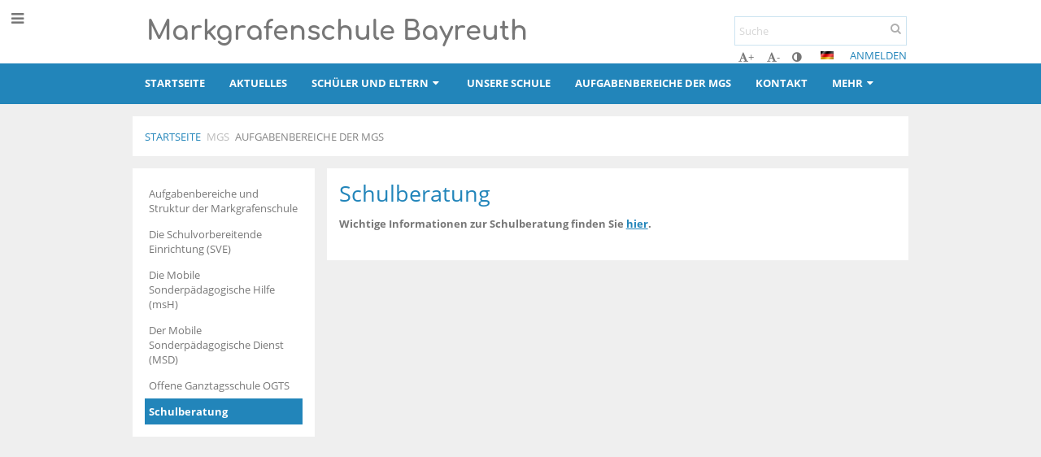

--- FILE ---
content_type: text/html; charset=utf-8
request_url: https://mgs.edupage.org/a/aufgabenbereiche-der-mgs?eqa=dGV4dD10ZXh0L3RleHQxNiZzdWJwYWdlPTU%3D
body_size: 10452
content:
<!DOCTYPE html>		
			<!--[if lte IE 8]>              <html class="ie8 no-js" lang="de">     <![endif]-->
			<!--[if IE 9]>					<html class="ie9 no-js" lang="de">     <![endif]-->
			<!--[if (gt IE 9)|!(IE)]><!-->	<html class="not-ie no-js " lang="de">  <!--<![endif]-->
			<head>				
						<meta http-equiv="content-type" content="text/html; charset=utf-8">
		<link rel="alternate" type="application/rss+xml" title="RSS" href="/rss/news">
		<link rel="shortcut icon" href="/global/pics/favicon.ico">
		<title>Aufgabenbereiche&nbsp;der&nbsp;MGS - Schulberatung | Markgrafenschule Förderzentrum Förderschwerpunkt Sprache</title>		
										
				<!-- @edupage58  mgs-->
				
				<link rel="stylesheet" href="/global/pics/css/font-awesome.min.css?v=2e1ba4">
				<link rel="stylesheet" type="text/css" href="/global/pics/css/jquery-ui-1.12.1.css?v=77ad17" />
				<link rel="stylesheet" type="text/css" href="/global/pics/css/edupageDefault.css?v=58f8af"/>	
											
				<script type="text/javascript" src="/global/pics/js/jquery/jquery-3.7.1.min.js?v=20130325"></script>							
			<script type="text/javascript" src="/global/pics/js/jquery/jquery-migrate-3.5.0.min.js?v=20130325"></script>
							<script type="text/javascript" src="/global/pics/js/jquery/jquery-ui-1.12.1.min.js"></script>					<script type="text/javascript" src="/langs/pics/js/lang_de.js?v=74232d"></script>
									<script type="text/javascript" src="/langs/customjs?v=e10d10&lang=de"></script>
					
				<script src="/global/pics/js/edubarUtils.js?v=af3be9" type="text/javascript"></script>	
										
						<meta name="viewport" content="width=device-width" />
		<meta name="referrer" content="origin">
		<link rel="stylesheet" href="/skin/pics/css/layoutDefault.css?v=c791e6"><link rel="stylesheet" href="/elearn/pics/skin/css/text16_5.css?v=721c14" id="cssFor_text16"><link rel="stylesheet" href="/elearn/pics/skin/css/skin.css?v=6e827a" id="cssFor_skin"><style type="text/css" id="mainCssStyle">
				</style>
		
		<script type="text/javascript" src="/skin/pics/js/skinResponsiveScripts.js?v=8a5495"></script><link href="/global/pics/gfonts/Comfortaa/font.css?v=6da133" type="text/css" rel="stylesheet"/><link href="/global/pics/gfonts/Open_Sans/font.css?v=609110" type="text/css" rel="stylesheet"/>		<style type="text/css">
			.g_skincolors .asc-dt th, .g_skincolors .asc-dt th a {
				background-color: #2285ba;
				color: #333333;
			}
			.g_skincolors .asc-dt table tr.rec:nth-child(even) {
				background-color: #ebf8ff;
				color: #777777;
			}
			
			.g_skincolors .asc-dt table tr.rec:nth-child(odd) {
				background-color: #d7f1ff;
				color: #777777;
			}
			.g_skincolors table.asc-timetable caption {
				color: #777777;
			}
		</style>
		<link rel="stylesheet" type="text/css" href="/global/pics/css/asc.css?dummy=d09090"><link rel="stylesheet" type="text/css" href="/agenda/pics/css/agenda.css?dummy=8c075d">		<script type="text/javascript">
		if (!String.prototype.includes) {
			document.write('<script type="text/javascript" src="/asc/pics/old-browser-polyfill.js?dummy=d6dcf3"><'+'/script>');
		}
		var ASC=ASC||{};ASC.req_props={"edupage":"mgs","lang":"de","school_name":"Markgrafenschule Förderzentrum Förderschwerpunkt Sprache","school_country":"de","school_state":"","schoolyear_turnover":"08-01","year_auto":2025,"year_auto_date":"2026-01-22",
"custom_turnover":[],"firstDayOfWeek":1,
"weekendDays":[0,
6],"timezone":"Europe/Berlin","sort_name_col":"LSF",
"dtFormats":{"date":"dd.mm.yy","time":"24"},"jsmodulemode":"bundled","loggedUser":"",
"loggedUserRights":[],"jeNemeckaSkolaSkdFirma":true};ASC.bundle_v="2c1ca1";ASC.edupage="mgs";
ASC.server="edupage58";
ASC.school_name="Markgrafenschule Förderzentrum Förderschwerpunkt Sprache";
ASC.lang="de";
ASC.school_country="de";
ASC.schoolyear_turnover="08-01";
ASC.sort_name_col="LSF";
ASC.browser="chrome";
ASC.gsechash="00000000";
ASC.firstDayOfWeek=1;
ASC.rtl=function(ltr, rtl){return ltr;};ASC.timezone_isWeekend_day=function(d) {switch(d){case 0:return true;case 6:return true;}return false;};ASC.timezone_firstDayOfWeek=function(){return 1;};		</script>		
					<script type="text/javascript" src="/global/pics/js/bundles/bundle_main.min.js?dummy=5b6e7f"></script>
					<script type="text/javascript">
				$j.holdReady(true);
				ASC.requireAsync('/asc/edurequest.js').then(function(){$j.holdReady(false)});
			</script>
									
			</head>		
			<body id="docbody" class="   " data-isLoginSkin="0" data-m="text/text16">
			<div class="topDiv"><div class="edubarMainSkin nowmaxL"><div class="skgd composite sgmain" data-sgid="skin_main" id="skin_main"  data-templateid="skin" data-randid="skin_main-95406">			<ul class="skip-links">
									<li><a href="#skin_FixedHeader_1">Oberstes Menü</a></li>
													<li><a href="#skin_PageContent_1">Inhalt</a></li>
													<li><a href="#skin_Login_1">Anmelden</a></li>
													<li><a href="#skin_LegalInfo_1">Fußzeile</a></li>
						
			</ul>
			<div class="skgd composite" data-sgid="skin_Div_1" id="skin_Div_1" ><ul class="skgd composite" data-sgid="skin_BoxV_1" id="skin_BoxV_1" ><li class="compositeInner"><div class="skgd composite skgdContainer" data-sgid="skin_Container_1" id="skin_Container_1" ><section class="skgd composite skgdSection visualEdit inlineEditable sgsp" data-sgid="skin_Section_1" id="skin_Section_1" ><a class="skgd composite ihoverable" data-sgid="skin_Link_1" id="skin_Link_1"  href="/"><ul class="skgd composite fbox responsive" data-sgid="skin_BoxF_1" id="skin_BoxF_1" ><li style="flex:auto 0 0;"  class="compositeInner"><img class="skgd skgdLogoImg" data-sgid="skin_Logo_1" id="skin_Logo_1"  src="/photos/skin/clipart/ifxabb37a040a232ac7_logo.jpg" alt="Home page" onerror="this.style.display='none'"></li><li style="flex:auto 1 1;"  class="compositeInner"><span class="skgd skgdLogoText" data-sgid="skin_LogoText_1" id="skin_LogoText_1" ><span style="font-size:100%;line-height: 120%;display:inline-block;">Markgrafenschule Bayreuth</span></span></li></ul></a><div class="skgd composite" data-sgid="skin_Div_2" id="skin_Div_2" ><ul class="skgd composite fbox responsive" data-sgid="skin_BoxF_2" id="skin_BoxF_2" ><li style="flex:auto 1 1;"  class="compositeInner"><div class="skgd composite" data-sgid="skin_Div_3" id="skin_Div_3" ><div class="skgd skgdSearchbox" data-sgid="skin_Searchbox_1" id="skin_Searchbox_1" >		<form action="//mgs.edupage.org/search/" method="get">
			<input type="text" name="q" value="" class="skgdSearchInput" placeholder="Suche" title="Suche" aria-label="Suche"><button type="submit" class="skgdSearchButton" title="Suchen"><i class="fa fa-fw fa-search" aria-label="Suchen"></i></button>
				<input type="hidden" name="cx" value="007363575946410195037:6gnn9e1l7ae">
    <input type="hidden" name="cof" value="FORID:11">
    		</form>
		</div><div class="skgd composite" data-sgid="skin_Div_4" id="skin_Div_4" ><div class="skgd skgdLangChooser" data-sgid="skin_LangChooser_1" id="skin_LangChooser_1" >		
			<a title="Sprache wählen: Deutsch" class="selectedLang langChooserMenuBtn" role="button" tabindex="0" data-langs="[{&quot;id&quot;:&quot;de&quot;,&quot;name&quot;:&quot;Deutsch&quot;,&quot;icon&quot;:&quot;\/langs\/pics\/de.gif?v=3&quot;,&quot;url&quot;:&quot;\/?lang=de&quot;},{&quot;id&quot;:&quot;en&quot;,&quot;name&quot;:&quot;English&quot;,&quot;icon&quot;:&quot;\/langs\/pics\/en.gif?v=3&quot;,&quot;url&quot;:&quot;\/?lang=en&quot;},{&quot;id&quot;:&quot;es&quot;,&quot;name&quot;:&quot;Spanish&quot;,&quot;icon&quot;:&quot;\/langs\/pics\/es.gif?v=3&quot;,&quot;url&quot;:&quot;\/?lang=es&quot;},{&quot;id&quot;:&quot;sk&quot;,&quot;name&quot;:&quot;Sloven\u010dina (Slovak)&quot;,&quot;icon&quot;:&quot;\/langs\/pics\/sk.gif?v=3&quot;,&quot;url&quot;:&quot;\/?lang=sk&quot;},{&quot;id&quot;:&quot;cz&quot;,&quot;name&quot;:&quot;\u010cesky (Czech)&quot;,&quot;icon&quot;:&quot;\/langs\/pics\/cz.gif?v=3&quot;,&quot;url&quot;:&quot;\/?lang=cz&quot;},{&quot;id&quot;:&quot;hu&quot;,&quot;name&quot;:&quot;Magyar (Hungarian)&quot;,&quot;icon&quot;:&quot;\/langs\/pics\/hu.gif?v=3&quot;,&quot;url&quot;:&quot;\/?lang=hu&quot;},{&quot;id&quot;:&quot;pl&quot;,&quot;name&quot;:&quot;Polski (Polish)&quot;,&quot;icon&quot;:&quot;\/langs\/pics\/pl.gif?v=3&quot;,&quot;url&quot;:&quot;\/?lang=pl&quot;},{&quot;id&quot;:&quot;it&quot;,&quot;name&quot;:&quot;Italiano (Italian)&quot;,&quot;icon&quot;:&quot;\/langs\/pics\/it.gif?v=3&quot;,&quot;url&quot;:&quot;\/?lang=it&quot;},{&quot;id&quot;:&quot;rb&quot;,&quot;name&quot;:&quot;Arabic&quot;,&quot;icon&quot;:&quot;\/langs\/pics\/rb.gif?v=3&quot;,&quot;url&quot;:&quot;\/?lang=rb&quot;},{&quot;id&quot;:&quot;lt&quot;,&quot;name&quot;:&quot;Lithuanian&quot;,&quot;icon&quot;:&quot;\/langs\/pics\/lt.gif?v=3&quot;,&quot;url&quot;:&quot;\/?lang=lt&quot;},{&quot;id&quot;:&quot;lv&quot;,&quot;name&quot;:&quot;Latvian&quot;,&quot;icon&quot;:&quot;\/langs\/pics\/lv.gif?v=3&quot;,&quot;url&quot;:&quot;\/?lang=lv&quot;},{&quot;id&quot;:&quot;my&quot;,&quot;name&quot;:&quot;Malaysian&quot;,&quot;icon&quot;:&quot;\/langs\/pics\/my.gif?v=3&quot;,&quot;url&quot;:&quot;\/?lang=my&quot;},{&quot;id&quot;:&quot;il&quot;,&quot;name&quot;:&quot;Hebrew&quot;,&quot;icon&quot;:&quot;\/langs\/pics\/il.gif?v=3&quot;,&quot;url&quot;:&quot;\/?lang=il&quot;},{&quot;id&quot;:&quot;si&quot;,&quot;name&quot;:&quot;Slovene&quot;,&quot;icon&quot;:&quot;\/langs\/pics\/si.gif?v=3&quot;,&quot;url&quot;:&quot;\/?lang=si&quot;},{&quot;id&quot;:&quot;ru&quot;,&quot;name&quot;:&quot;P\u0443\u0441\u0441\u043a\u0438\u0439 (Russian)&quot;,&quot;icon&quot;:&quot;\/langs\/pics\/ru.gif?v=3&quot;,&quot;url&quot;:&quot;\/?lang=ru&quot;},{&quot;id&quot;:&quot;pt&quot;,&quot;name&quot;:&quot;Portuguese&quot;,&quot;icon&quot;:&quot;\/langs\/pics\/pt.gif?v=3&quot;,&quot;url&quot;:&quot;\/?lang=pt&quot;},{&quot;id&quot;:&quot;br&quot;,&quot;name&quot;:&quot;Brazil&quot;,&quot;icon&quot;:&quot;\/langs\/pics\/br.gif?v=3&quot;,&quot;url&quot;:&quot;\/?lang=br&quot;},{&quot;id&quot;:&quot;sr&quot;,&quot;name&quot;:&quot;Serbian&quot;,&quot;icon&quot;:&quot;\/langs\/pics\/sr.gif?v=3&quot;,&quot;url&quot;:&quot;\/?lang=sr&quot;},{&quot;id&quot;:&quot;hr&quot;,&quot;name&quot;:&quot;Croatian&quot;,&quot;icon&quot;:&quot;\/langs\/pics\/hr.gif?v=3&quot;,&quot;url&quot;:&quot;\/?lang=hr&quot;},{&quot;id&quot;:&quot;ba&quot;,&quot;name&quot;:&quot;Bosnian&quot;,&quot;icon&quot;:&quot;\/langs\/pics\/ba.gif?v=3&quot;,&quot;url&quot;:&quot;\/?lang=ba&quot;},{&quot;id&quot;:&quot;cn&quot;,&quot;name&quot;:&quot;Chinese&quot;,&quot;icon&quot;:&quot;\/langs\/pics\/cn.gif?v=3&quot;,&quot;url&quot;:&quot;\/?lang=cn&quot;},{&quot;id&quot;:&quot;gr&quot;,&quot;name&quot;:&quot;\u03b5\u03bb\u03bb\u03b7\u03bd\u03b9\u03ba\u03ae (Greek)&quot;,&quot;icon&quot;:&quot;\/langs\/pics\/gr.gif?v=3&quot;,&quot;url&quot;:&quot;\/?lang=gr&quot;},{&quot;id&quot;:&quot;ro&quot;,&quot;name&quot;:&quot;Romanian&quot;,&quot;icon&quot;:&quot;\/langs\/pics\/ro.gif?v=3&quot;,&quot;url&quot;:&quot;\/?lang=ro&quot;},{&quot;id&quot;:&quot;ee&quot;,&quot;name&quot;:&quot;Estonian&quot;,&quot;icon&quot;:&quot;\/langs\/pics\/ee.gif?v=3&quot;,&quot;url&quot;:&quot;\/?lang=ee&quot;},{&quot;id&quot;:&quot;tr&quot;,&quot;name&quot;:&quot;T\u00fcrk\u00e7e (Turkish)&quot;,&quot;icon&quot;:&quot;\/langs\/pics\/tr.gif?v=3&quot;,&quot;url&quot;:&quot;\/?lang=tr&quot;},{&quot;id&quot;:&quot;bg&quot;,&quot;name&quot;:&quot;\u0431\u044a\u043b\u0433\u0430\u0440\u0441\u043a\u0438 (Bulgarian)&quot;,&quot;icon&quot;:&quot;\/langs\/pics\/bg.gif?v=3&quot;,&quot;url&quot;:&quot;\/?lang=bg&quot;},{&quot;id&quot;:&quot;fr&quot;,&quot;name&quot;:&quot;Fran\u00e7aise (French)&quot;,&quot;icon&quot;:&quot;\/langs\/pics\/fr.gif?v=3&quot;,&quot;url&quot;:&quot;\/?lang=fr&quot;},{&quot;id&quot;:&quot;nl&quot;,&quot;name&quot;:&quot;Dutch&quot;,&quot;icon&quot;:&quot;\/langs\/pics\/nl.gif?v=3&quot;,&quot;url&quot;:&quot;\/?lang=nl&quot;},{&quot;id&quot;:&quot;kk&quot;,&quot;name&quot;:&quot;Kazakh&quot;,&quot;icon&quot;:&quot;\/langs\/pics\/kk.gif?v=3&quot;,&quot;url&quot;:&quot;\/?lang=kk&quot;},{&quot;id&quot;:&quot;ky&quot;,&quot;name&quot;:&quot;Kyrgyz&quot;,&quot;icon&quot;:&quot;\/langs\/pics\/ky.gif?v=3&quot;,&quot;url&quot;:&quot;\/?lang=ky&quot;},{&quot;id&quot;:&quot;tj&quot;,&quot;name&quot;:&quot;Tajik&quot;,&quot;icon&quot;:&quot;\/langs\/pics\/tj.gif?v=3&quot;,&quot;url&quot;:&quot;\/?lang=tj&quot;},{&quot;id&quot;:&quot;ge&quot;,&quot;name&quot;:&quot;Georgian&quot;,&quot;icon&quot;:&quot;\/langs\/pics\/ge.gif?v=3&quot;,&quot;url&quot;:&quot;\/?lang=ge&quot;},{&quot;id&quot;:&quot;fa&quot;,&quot;name&quot;:&quot;Farsi\/Iran&quot;,&quot;icon&quot;:&quot;\/langs\/pics\/fa.gif?v=3&quot;,&quot;url&quot;:&quot;\/?lang=fa&quot;},{&quot;id&quot;:&quot;mn&quot;,&quot;name&quot;:&quot;Mongolian&quot;,&quot;icon&quot;:&quot;\/langs\/pics\/mn.gif?v=3&quot;,&quot;url&quot;:&quot;\/?lang=mn&quot;},{&quot;id&quot;:&quot;th&quot;,&quot;name&quot;:&quot;Thai&quot;,&quot;icon&quot;:&quot;\/langs\/pics\/th.gif?v=3&quot;,&quot;url&quot;:&quot;\/?lang=th&quot;},{&quot;id&quot;:&quot;az&quot;,&quot;name&quot;:&quot;Azerbaijani&quot;,&quot;icon&quot;:&quot;\/langs\/pics\/az.gif?v=3&quot;,&quot;url&quot;:&quot;\/?lang=az&quot;},{&quot;id&quot;:&quot;vn&quot;,&quot;name&quot;:&quot;Vietnamese&quot;,&quot;icon&quot;:&quot;\/langs\/pics\/vn.gif?v=3&quot;,&quot;url&quot;:&quot;\/?lang=vn&quot;},{&quot;id&quot;:&quot;ua&quot;,&quot;name&quot;:&quot;\u0423\u043a\u0440\u0430\u0457\u043d\u0441\u044c\u043a\u0430 \u043c\u043e\u0432\u0430 (Ukrainian)&quot;,&quot;icon&quot;:&quot;\/langs\/pics\/ua.gif?v=3&quot;,&quot;url&quot;:&quot;\/?lang=ua&quot;},{&quot;id&quot;:&quot;uz&quot;,&quot;name&quot;:&quot;Uzbek&quot;,&quot;icon&quot;:&quot;\/langs\/pics\/uz.gif?v=3&quot;,&quot;url&quot;:&quot;\/?lang=uz&quot;}]">
				<span style="background: url('//static.edupage.org/langs/pics/flags.png?v=830941') -112px -30px no-repeat;">
				</span>
				<span class="skgd-eyes-hidden">Deutsch</span>
			</a>
							<div class="skgdMainFontSizes">
					<a class="skgdChangeFontSize" data-change="1" title="Schrift vergrößern" tabindex="0" role="button"><i class="fa  fa-font" aria-label="Schrift vergrößern"></i>+</a>
					<a class="skgdChangeFontSize" data-change="-1" title="Schrift verkleinern" tabindex="0" role="button"><i class="fa  fa-font" aria-label="Schrift verkleinern"></i>-</a>

					<a class="skgdChangeFontSize" data-change="contrast" title="Hoher Kontrast" tabindex="0" role="button"><i class="fa fa-adjust" aria-label="Hoher Kontrast"></i></a>
				</div>
				</div><a class="skgd composite ihoverable skgdv2loginlnk" data-sgid="skin_Link_2" id="skin_Link_2"  href="/login/">Anmelden</a></div></div></li></ul></div></section></div></li></ul><ul class="skgd composite" data-sgid="skin_BoxV_2" id="skin_BoxV_2" ><li class="compositeInner"><header class="skgd composite skgdFixedHeader fixedRight" data-sgid="skin_FixedHeader_1" id="skin_FixedHeader_1" ><div class="skgd composite skgdContainer" data-sgid="skin_Container_2" id="skin_Container_2" ><section class="skgd composite skgdSection visualEdit inlineEditable sgsp" data-sgid="skin_Section_2" id="skin_Section_2" ><a class="skgd composite ihoverable" data-sgid="skin_Link_3" id="skin_Link_3"  href="/"><img class="skgd skgdLogoImg" data-sgid="skin_Logo_2" id="skin_Logo_2"  src="/photos/skin/clipart/ifxabb37a040a232ac7_logo.jpg" alt="Home page" onerror="this.style.display='none'"><div class="skgd composite" data-sgid="skin_Div_5" id="skin_Div_5" ><span class="skgd skgdLogoText" data-sgid="skin_LogoText_2" id="skin_LogoText_2" ><span style="font-size:100%;line-height: 120%;display:inline-block;">Markgrafenschule Bayreuth</span></span></div></a><nav class="skgd menub horizontal side-menu-left" data-sgid="skin_MenuB_1" id="skin_MenuB_1" ><div class="skgdMiniMenu"><ul class="level0"><li class="skgdMenuItem skgdTopMenuItem skgdMiniMenuItem"><a class="skgdMenuItemLink skgdMiniMenuLink" aria-label="Menü anzeigen" role="button" title="Menü anzeigen" tabindex="0"><i class="fa fa-bars fa-fw" aria-hidden="true"></i></a></li></ul></div><a class="skgdSideMenuOpenBtn" aria-label="Menü anzeigen" title="Menü anzeigen" tabindex="0"  role="button"><i class="fa fa-bars fa-fw" aria-hidden="true"></i></a><ul class="level0 skgdFullMenu"><li class="skgdMenuItem skgdTopMenuItem"><a class="skgdMenuItemLink"  tabindex="0" role="button" href="/?">Startseite</a></li><li class="skgdMenuItem skgdTopMenuItem"><a class="skgdMenuItemLink"  tabindex="0" role="button" href="/news/">Aktuelles</a></li><li class="skgdMenuItem skgdTopMenuItem hasSubmenu"><a class="skgdMenuItemLink"  tabindex="0" role="button" aria-expanded="false" aria-controls="skin_MenuB_1_sm2" >Schüler und Eltern<i class="fa fa-caret-down fa-fw" aria-label="This item has submenu" role="img"></i></a><div class="skgdSubmenuDiv skgdSubmenuDiv2" id="skin_MenuB_1_sm2"><div class="submenuContent modCount3"><ul class="level1 modCount3"><li class="skgdSubmenuItem"><a class="skgdSubmenuItemLink skgdSubmenuTitle " role="button"><span class="fn">Allgemeine Informationen</span></a><ul class="level2 modCount11"><li class="skgdSubmenuItem"><a class="skgdSubmenuItemLink withIcon" href="/calendar/?#now"><i class="fa fa-caret-right fa-fw" aria-hidden="true" role="img"></i><span class="fn">Termine</span></a></li><li class="skgdSubmenuItem"><a class="skgdSubmenuItemLink withIcon" href="/substitution/"><i class="fa fa-caret-right fa-fw" aria-hidden="true" role="img"></i><span class="fn">Vertretung</span></a></li><li class="skgdSubmenuItem"><a class="skgdSubmenuItemLink withIcon" href="/timetable/"><i class="fa fa-caret-right fa-fw" aria-hidden="true" role="img"></i><span class="fn">Stundenplan</span></a></li><li class="skgdSubmenuItem"><a class="skgdSubmenuItemLink withIcon" href="/znamky/"><i class="fa fa-caret-right fa-fw" aria-hidden="true" role="img"></i><span class="fn">Bewertung</span></a></li><li class="skgdSubmenuItem"><a class="skgdSubmenuItemLink withIcon" href="/a/sprechstunden-der-lehrkrafte-1"><i class="fa fa-caret-right fa-fw" aria-hidden="true" role="img"></i><span class="fn">Sprechstunden der Lehrkräfte</span></a></li><li class="skgdSubmenuItem"><a class="skgdSubmenuItemLink withIcon" href="/dashboard/"><i class="fa fa-caret-right fa-fw" aria-hidden="true" role="img"></i><span class="fn">Klassenbuch</span></a></li><li class="skgdSubmenuItem"><a class="skgdSubmenuItemLink withIcon" href="/exam/"><i class="fa fa-caret-right fa-fw" aria-hidden="true" role="img"></i><span class="fn">Übersicht Hausaufgaben</span></a></li><li class="skgdSubmenuItem"><a class="skgdSubmenuItemLink withIcon" href="/a/termine-3"><i class="fa fa-caret-right fa-fw" aria-hidden="true" role="img"></i><span class="fn">Termine</span></a></li><li class="skgdSubmenuItem"><a class="skgdSubmenuItemLink withIcon" href="/a/schulerbeforderung"><i class="fa fa-caret-right fa-fw" aria-hidden="true" role="img"></i><span class="fn">Schülerbeförderung</span></a></li><li class="skgdSubmenuItem"><a class="skgdSubmenuItemLink withIcon" href="/a/mit-dem-roller-zur-schule"><i class="fa fa-caret-right fa-fw" aria-hidden="true" role="img"></i><span class="fn">Mit dem Roller zur Schule</span></a></li><li class="skgdSubmenuItem"><a class="skgdSubmenuItemLink withIcon" href="/a/kiosk-app-schule-in-bayern"><i class="fa fa-caret-right fa-fw" aria-hidden="true" role="img"></i><span class="fn">Kiosk-App &quot;Schule in Bayern&quot;</span></a></li></ul></li><li class="skgdSubmenuItem"><a class="skgdSubmenuItemLink skgdSubmenuTitle " role="button"><span class="fn">Schulleben</span></a><ul class="level2 modCount10"><li class="skgdSubmenuItem"><a class="skgdSubmenuItemLink withIcon" href="/a/highlights-im-uberblick"><i class="fa fa-caret-right fa-fw" aria-hidden="true" role="img"></i><span class="fn">Highlights im Überblick</span></a></li><li class="skgdSubmenuItem"><a class="skgdSubmenuItemLink withIcon" href="/a/highlights-1"><i class="fa fa-caret-right fa-fw" aria-hidden="true" role="img"></i><span class="fn">Highlights </span></a></li><li class="skgdSubmenuItem"><a class="skgdSubmenuItemLink withIcon" href="/a/homepage-ag"><i class="fa fa-caret-right fa-fw" aria-hidden="true" role="img"></i><span class="fn">Homepage AG</span></a></li><li class="skgdSubmenuItem"><a class="skgdSubmenuItemLink withIcon" href="/a/elternmitwirkung"><i class="fa fa-caret-right fa-fw" aria-hidden="true" role="img"></i><span class="fn">ElternMitWirkung</span></a></li><li class="skgdSubmenuItem"><a class="skgdSubmenuItemLink withIcon" href="/a/smv-schulermitverantwortung"><i class="fa fa-caret-right fa-fw" aria-hidden="true" role="img"></i><span class="fn">SMV - SchülerMitVerantwortung</span></a></li><li class="skgdSubmenuItem"><a class="skgdSubmenuItemLink withIcon" href="/a/schulberatung"><i class="fa fa-caret-right fa-fw" aria-hidden="true" role="img"></i><span class="fn">Schulberatung</span></a></li><li class="skgdSubmenuItem"><a class="skgdSubmenuItemLink withIcon" href="/a/freundeskreis"><i class="fa fa-caret-right fa-fw" aria-hidden="true" role="img"></i><span class="fn">Freundeskreis</span></a></li><li class="skgdSubmenuItem"><a class="skgdSubmenuItemLink withIcon" href="/a/speiseplan"><i class="fa fa-caret-right fa-fw" aria-hidden="true" role="img"></i><span class="fn">Speiseplan</span></a></li><li class="skgdSubmenuItem"><a class="skgdSubmenuItemLink withIcon" href="/a/jas-jugendsozialarbeit"><i class="fa fa-caret-right fa-fw" aria-hidden="true" role="img"></i><span class="fn">JAS- Jugendsozialarbeit</span></a></li><li class="skgdSubmenuItem"><a class="skgdSubmenuItemLink withIcon" href="/a/lagz"><i class="fa fa-caret-right fa-fw" aria-hidden="true" role="img"></i><span class="fn">LAGZ</span></a></li></ul></li><li class="skgdSubmenuItem"><a class="skgdSubmenuItemLink skgdSubmenuTitle " role="button"><span class="fn">Elternbeirat</span></a><ul class="level2 modCount1"><li class="skgdSubmenuItem"><a class="skgdSubmenuItemLink withIcon" href="/a/schuljahr-2025-2026"><i class="fa fa-caret-right fa-fw" aria-hidden="true" role="img"></i><span class="fn">Schuljahr 2025/ 2026</span></a></li></ul></li></ul></div><div style="clear:both"></div></div></li><li class="skgdMenuItem skgdTopMenuItem"><a class="skgdMenuItemLink"  tabindex="0" role="button" href="/a/unsere-schule">Unsere Schule</a></li><li class="skgdMenuItem skgdTopMenuItem selected"><a class="skgdMenuItemLink"  tabindex="0" role="button" href="/a/aufgabenbereiche-der-mgs">Aufgabenbereiche der MGS</a></li><li class="skgdMenuItem skgdTopMenuItem"><a class="skgdMenuItemLink"  tabindex="0" role="button" href="/contact/">Kontakt</a></li><li class="skgdMenuItem skgdTopMenuItem hasSubmenu"><a class="skgdMenuItemLink"  tabindex="0" role="button" aria-expanded="false" aria-controls="skin_MenuB_1_sm6" >Mehr<i class="fa fa-caret-down fa-fw" aria-label="This item has submenu" role="img"></i></a><div class="skgdSubmenuDiv skgdSubmenuDiv2" id="skin_MenuB_1_sm6"><div class="submenuContent withImage modCount4"><ul class="level1 modCount4"><li class="skgdSubmenuItem"><a class="skgdSubmenuItemLink withIcon" href="/a/datenschutzerklarung-2"><i class="fa fa-caret-right fa-fw" aria-hidden="true" role="img"></i><span class="fn">Datenschutzerklärung</span></a></li><li class="skgdSubmenuItem"><a class="skgdSubmenuItemLink withIcon" href="/a/nutzungsordnung"><i class="fa fa-caret-right fa-fw" aria-hidden="true" role="img"></i><span class="fn">Nutzungsordnung</span></a></li><li class="skgdSubmenuItem"><a class="skgdSubmenuItemLink withIcon" href="/a/impressum-1"><i class="fa fa-caret-right fa-fw" aria-hidden="true" role="img"></i><span class="fn">Impressum</span></a></li><li class="skgdSubmenuItem"><a class="skgdSubmenuItemLink withIcon" href="/mobile/info.php"><i class="fa fa-caret-right fa-fw" aria-hidden="true" role="img"></i><span class="fn">EDUpage Handy</span></a></li></ul></div><div class="submenuImage"><img src="/global/pics/skins/slide/thumbs/fill320x320trslide101.jpg" alt="" aria-hidden="true"></div><div style="clear:both"></div></div></li></ul>		<script type="text/javascript">
			$j('#skin_MenuB_1').responsiveMenuSkinGadget({"editable":false});
		</script></nav></section></div></header></li></ul></div><div class="skgd composite" data-sgid="skin_Div_6" id="skin_Div_6" ><div class="skgd composite skgdContainer" data-sgid="skin_Container_3" id="skin_Container_3" ><header class="skgd composite skgdModHeader" data-sgid="skin_ModuleHeader_1" id="skin_ModuleHeader_1" ><section class="skgd composite skgdSection visualEdit inlineEditable sgsp" data-sgid="skin_Section_3" id="skin_Section_3" ><div class="skgd composite skgdSkb skb_skin0" data-sgid="skin_StyledBox_1" id="skin_StyledBox_1" ><ul class="skgd composite skgdList responsive skgdBreadcrumb" data-sgid="skin_Breadcrumb_1" id="skin_Breadcrumb_1" ><li class="skgd skgdli-skin_ListItem_1-skin_ListItem_1 composite skgdLi" data-sgid="skin_ListItem_1-88b3725cb8a379757bf303f2ab477f0fa56905b8" id="skin_ListItem_1-88b3725cb8a379757bf303f2ab477f0fa56905b8"  data-listItemId="home0"><a class="skgd skgdli-skin_ListItem_1-skin_Link_4 composite ihoverable" data-sgid="skin_Link_4-88b3725cb8a379757bf303f2ab477f0fa56905b8" id="skin_Link_4-88b3725cb8a379757bf303f2ab477f0fa56905b8"  href="/?">Startseite</a></li><li class="skgd skgdli-skin_ListItem_2-skin_ListItem_2 composite skgdLi" data-sgid="skin_ListItem_2-3024fe36afc91d25f1db4032577e9de276614c62" id="skin_ListItem_2-3024fe36afc91d25f1db4032577e9de276614c62"  data-listItemId="sep1"><div class="skgd skgdli-skin_ListItem_2-skin_Text_1" data-sgid="skin_Text_1-3024fe36afc91d25f1db4032577e9de276614c62" id="skin_Text_1-3024fe36afc91d25f1db4032577e9de276614c62" >MGS</div></li><li class="skgd skgdli-skin_ListItem_1-skin_ListItem_1 composite skgdLi itemSelected" data-sgid="skin_ListItem_1-c82ef12205ff558008960285a87f1d8a6ce86172" id="skin_ListItem_1-c82ef12205ff558008960285a87f1d8a6ce86172"  data-listItemId="text161"><a class="skgd skgdli-skin_ListItem_1-skin_Link_4 composite ihoverable" data-sgid="skin_Link_4-c82ef12205ff558008960285a87f1d8a6ce86172" id="skin_Link_4-c82ef12205ff558008960285a87f1d8a6ce86172"  href="/a/aufgabenbereiche-der-mgs">Aufgabenbereiche der MGS</a></li></ul></div></section></header><div class="skgd" data-sgid="skin_PageContent_1" id="skin_PageContent_1" ><main class="skgd composite sgmain maing sgspte" data-sgid="text16_main" id="text16_main"  data-templateid="text16" data-randid="text16_main-52738"><h1 class="skgdMainHeading">Aufgabenbereiche der MGS</h1><ul class="skgd composite hbox responsive valign-top" data-sgid="text16_BoxH_1" id="text16_BoxH_1" ><li style="width:25.00%;"  class="compositeInner"><ul class="skgd composite sgbox sgsp skgdSectionGroup skgdListH1 responsive" data-sgid="text16_SectionGroup_1" id="text16_SectionGroup_1" ><li class="compositeInner skgdListLi" style=""><section class="skgd composite skgdSection visualEdit inlineEditable sgsp" data-sgid="text16_Section_1" id="text16_Section_1" ><div class="skgd composite skgdSkb skb_skin0" data-sgid="text16_StyledBox_1" id="text16_StyledBox_1" ><ul class="skgd composite skgdList responsive skgdSubpageList" data-sgid="text16_SubpagesList_1" id="text16_SubpagesList_1" ><li class="skgd skgdli-text16_ListItem_1-text16_ListItem_1 composite skgdLi" data-sgid="text16_ListItem_1-b6589fc6ab0dc82cf12099d1c2d40ab994e8410c" id="text16_ListItem_1-b6589fc6ab0dc82cf12099d1c2d40ab994e8410c"  data-listItemId="0"><a class="skgd skgdli-text16_ListItem_1-text16_Link_1 composite ihoverable" data-sgid="text16_Link_1-b6589fc6ab0dc82cf12099d1c2d40ab994e8410c" id="text16_Link_1-b6589fc6ab0dc82cf12099d1c2d40ab994e8410c"  href="?eqa=dGV4dD10ZXh0L3RleHQxNiZzdWJwYWdlPTAmc2tnZHllYXI9MjAyNQ%3D%3D" title="Aufgabenbereiche und Struktur der Markgrafenschule">Aufgabenbereiche und Struktur der Markgrafenschule</a></li><li class="skgd skgdli-text16_ListItem_1-text16_ListItem_1 composite skgdLi" data-sgid="text16_ListItem_1-356a192b7913b04c54574d18c28d46e6395428ab" id="text16_ListItem_1-356a192b7913b04c54574d18c28d46e6395428ab"  data-listItemId="1"><a class="skgd skgdli-text16_ListItem_1-text16_Link_1 composite ihoverable" data-sgid="text16_Link_1-356a192b7913b04c54574d18c28d46e6395428ab" id="text16_Link_1-356a192b7913b04c54574d18c28d46e6395428ab"  href="?eqa=dGV4dD10ZXh0L3RleHQxNiZzdWJwYWdlPTEmc2tnZHllYXI9MjAyNQ%3D%3D" title="Die Schulvorbereitende Einrichtung (SVE)">Die Schulvorbereitende Einrichtung (SVE)</a></li><li class="skgd skgdli-text16_ListItem_1-text16_ListItem_1 composite skgdLi" data-sgid="text16_ListItem_1-da4b9237bacccdf19c0760cab7aec4a8359010b0" id="text16_ListItem_1-da4b9237bacccdf19c0760cab7aec4a8359010b0"  data-listItemId="2"><a class="skgd skgdli-text16_ListItem_1-text16_Link_1 composite ihoverable" data-sgid="text16_Link_1-da4b9237bacccdf19c0760cab7aec4a8359010b0" id="text16_Link_1-da4b9237bacccdf19c0760cab7aec4a8359010b0"  href="?eqa=dGV4dD10ZXh0L3RleHQxNiZzdWJwYWdlPTImc2tnZHllYXI9MjAyNQ%3D%3D" title="Die Mobile Sonderpädagogische Hilfe (msH)">Die Mobile Sonderpädagogische Hilfe (msH)</a></li><li class="skgd skgdli-text16_ListItem_1-text16_ListItem_1 composite skgdLi" data-sgid="text16_ListItem_1-77de68daecd823babbb58edb1c8e14d7106e83bb" id="text16_ListItem_1-77de68daecd823babbb58edb1c8e14d7106e83bb"  data-listItemId="3"><a class="skgd skgdli-text16_ListItem_1-text16_Link_1 composite ihoverable" data-sgid="text16_Link_1-77de68daecd823babbb58edb1c8e14d7106e83bb" id="text16_Link_1-77de68daecd823babbb58edb1c8e14d7106e83bb"  href="?eqa=dGV4dD10ZXh0L3RleHQxNiZzdWJwYWdlPTMmc2tnZHllYXI9MjAyNQ%3D%3D" title="Der Mobile Sonderpädagogische Dienst (MSD)">Der Mobile Sonderpädagogische Dienst (MSD)</a></li><li class="skgd skgdli-text16_ListItem_1-text16_ListItem_1 composite skgdLi" data-sgid="text16_ListItem_1-1b6453892473a467d07372d45eb05abc2031647a" id="text16_ListItem_1-1b6453892473a467d07372d45eb05abc2031647a"  data-listItemId="4"><a class="skgd skgdli-text16_ListItem_1-text16_Link_1 composite ihoverable" data-sgid="text16_Link_1-1b6453892473a467d07372d45eb05abc2031647a" id="text16_Link_1-1b6453892473a467d07372d45eb05abc2031647a"  href="?eqa=dGV4dD10ZXh0L3RleHQxNiZzdWJwYWdlPTQmc2tnZHllYXI9MjAyNQ%3D%3D" title="Offene Ganztagsschule OGTS">Offene Ganztagsschule OGTS</a></li><li class="skgd skgdli-text16_ListItem_1-text16_ListItem_1 composite skgdLi itemSelected" data-sgid="text16_ListItem_1-ac3478d69a3c81fa62e60f5c3696165a4e5e6ac4" id="text16_ListItem_1-ac3478d69a3c81fa62e60f5c3696165a4e5e6ac4"  data-listItemId="5"><a class="skgd skgdli-text16_ListItem_1-text16_Link_1 composite ihoverable" data-sgid="text16_Link_1-ac3478d69a3c81fa62e60f5c3696165a4e5e6ac4" id="text16_Link_1-ac3478d69a3c81fa62e60f5c3696165a4e5e6ac4"  href="?eqa=dGV4dD10ZXh0L3RleHQxNiZzdWJwYWdlPTUmc2tnZHllYXI9MjAyNQ%3D%3D" title="Schulberatung">Schulberatung</a></li></ul></div></section></li></ul></li><li style="width:75.00%;"  class="compositeInner"><ul class="skgd composite" data-sgid="text16_BoxV_1" id="text16_BoxV_1" ><li class="compositeInner"><section class="skgd composite skgdSubpageContent" data-sgid="text16_SubpageContent_1" id="text16_SubpageContent_1" ><ul class="skgd composite sgbox sgsp skgdSectionGroup skgdListH1 responsive" data-sgid="text16_SectionGroup_2" id="text16_SectionGroup_2" ><li class="compositeInner skgdListLi" style="padding-right:15px;padding-bottom:15px;"><section class="skgd composite skgdSection visualEdit inlineEditable sgsp" data-sgid="text16_Section_2" id="text16_Section_2" ><div class="skgd composite skgdSkb skb_skin0" data-sgid="text16_StyledBox_2" id="text16_StyledBox_2" ><ul class="skgd composite" data-sgid="text16_BoxV_2" id="text16_BoxV_2" ><li class="compositeInner"><h2 class="skgd" data-sgid="text16_SubpageHeading_1" id="text16_SubpageHeading_1" >Schulberatung</h2></li><li class="compositeInner"><div class="skgd plainText plainTextErte" data-sgid="text16_Html_1" id="text16_Html_1" ><div class="erte erte-main" data-id="rtew1"><div class="erte erte-section" data-id="rtew2"><div class="erte-section-inner"><div class="erte erte-columns" data-id="rtew3"><div class="erte erte-col erte-cell" data-id="rtew4"><div class="erte erte-text erte-content" data-id="rtew5"><div class="erte-text-inner"><p><b>Wichtige Informationen zur Schulberatung finden Sie<span style="background-color:#ffffff;"> </span><a href="https://mgs.edupage.org/a/schulberatung" onclick="window.open(this.href, '', 'resizable=yes,status=no,location=no,toolbar=no,menubar=no,fullscreen=no,scrollbars=no,dependent=no'); return false;" target="_blank"><span style="background-color:#ffffff;">hier</span></a><span style="background-color:#ffffff;">.</span></b></p>
</div></div></div></div><div class="erte erte-columns" data-id="rtew6"><div class="erte erte-col erte-cell" data-id="rtew7"><div class="erte erte-photos erte-content" data-id="rtew8"></div></div></div><div class="erte erte-columns" data-id="rtew9"><div class="erte erte-col erte-cell" data-id="rtew10"><div class="erte erte-text erte-content erte-text-empty" data-id="rtew11"><div class="erte-text-inner"></div></div></div></div></div></div></div></div></li></ul></div></section></li></ul></section></li></ul></li></ul></main></div></div></div><div class="skgd composite" data-sgid="skin_Div_7" id="skin_Div_7" ><div class="skgd composite skgdContainer" data-sgid="skin_Container_4" id="skin_Container_4" ><ul class="skgd composite sgbox sgsp skgdSectionGroup skgdListH skgdListHGap skgdListCols3 responsive" data-sgid="skin_SectionGroup_1" id="skin_SectionGroup_1" ><li class="compositeInner skgdListLi" style="padding-right:1em;padding-bottom:1em;"><section class="skgd composite skgdSection visualEdit inlineEditable sgsp" data-sgid="skin_Section_4" id="skin_Section_4" ><ul class="skgd composite" data-sgid="skin_BoxV_3" id="skin_BoxV_3" ><li class="compositeInner"><h3 class="skgd inlineEditable" data-sgid="skin_Heading_1" id="skin_Heading_1" >Links</h3></li><li class="compositeInner"><ul class="skgd composite skgdList responsive skgd-fa-ul" data-sgid="skin_LegalInfo_1" id="skin_LegalInfo_1" ><li class="skgd skgdli-skin_ListItem_3-skin_ListItem_3 composite skgdLi skgd-fa-li fa-envelope" data-sgid="skin_ListItem_3-b6589fc6ab0dc82cf12099d1c2d40ab994e8410c" id="skin_ListItem_3-b6589fc6ab0dc82cf12099d1c2d40ab994e8410c"  data-listItemId="0"><a class="skgd skgdli-skin_ListItem_3-skin_Link_5 composite ihoverable" data-sgid="skin_Link_5-b6589fc6ab0dc82cf12099d1c2d40ab994e8410c" id="skin_Link_5-b6589fc6ab0dc82cf12099d1c2d40ab994e8410c"  href="mailto:info@mgs-bt.de" title="Webmaster">Webmaster</a></li><li class="skgd skgdli-skin_ListItem_3-skin_ListItem_3 composite skgdLi skgd-fa-li fa-envelope" data-sgid="skin_ListItem_3-356a192b7913b04c54574d18c28d46e6395428ab" id="skin_ListItem_3-356a192b7913b04c54574d18c28d46e6395428ab"  data-listItemId="1"><a class="skgd skgdli-skin_ListItem_3-skin_Link_5 composite ihoverable" data-sgid="skin_Link_5-356a192b7913b04c54574d18c28d46e6395428ab" id="skin_Link_5-356a192b7913b04c54574d18c28d46e6395428ab"  href="mailto:info@mgs-bt.de" title="Technische Unterstützung">Technische Unterstützung</a></li><li class="skgd skgdli-skin_ListItem_3-skin_ListItem_3 composite skgdLi skgd-fa-li fa-wheelchair" data-sgid="skin_ListItem_3-da4b9237bacccdf19c0760cab7aec4a8359010b0" id="skin_ListItem_3-da4b9237bacccdf19c0760cab7aec4a8359010b0"  data-listItemId="2"><a class="skgd skgdli-skin_ListItem_3-skin_Link_5 composite ihoverable" data-sgid="skin_Link_5-da4b9237bacccdf19c0760cab7aec4a8359010b0" id="skin_Link_5-da4b9237bacccdf19c0760cab7aec4a8359010b0"  href="/privacy/?eqa=cHJpc3R1cG5vc3Q9MQ%3D%3D" title="Erreichbarkeitsinfo">Erreichbarkeitsinfo</a></li><li class="skgd skgdli-skin_ListItem_3-skin_ListItem_3 composite skgdLi skgd-fa-li fa-legal" data-sgid="skin_ListItem_3-77de68daecd823babbb58edb1c8e14d7106e83bb" id="skin_ListItem_3-77de68daecd823babbb58edb1c8e14d7106e83bb"  data-listItemId="3"><a class="skgd skgdli-skin_ListItem_3-skin_Link_5 composite ihoverable" data-sgid="skin_Link_5-77de68daecd823babbb58edb1c8e14d7106e83bb" id="skin_Link_5-77de68daecd823babbb58edb1c8e14d7106e83bb"  href="/privacy/?eqa=cHJhdm5laW5mb3JtYWNpZT0x" title="Rechtliche Informationen">Rechtliche Informationen</a></li><li class="skgd skgdli-skin_ListItem_3-skin_ListItem_3 composite skgdLi skgd-fa-li fa-unlock" data-sgid="skin_ListItem_3-1b6453892473a467d07372d45eb05abc2031647a" id="skin_ListItem_3-1b6453892473a467d07372d45eb05abc2031647a"  data-listItemId="4"><a class="skgd skgdli-skin_ListItem_3-skin_Link_5 composite ihoverable" data-sgid="skin_Link_5-1b6453892473a467d07372d45eb05abc2031647a" id="skin_Link_5-1b6453892473a467d07372d45eb05abc2031647a"  href="/privacy/" title="Datenschutzerklärung">Datenschutzerklärung</a></li><li class="skgd skgdli-skin_ListItem_3-skin_ListItem_3 composite skgdLi skgd-fa-li fa-legal" data-sgid="skin_ListItem_3-ac3478d69a3c81fa62e60f5c3696165a4e5e6ac4" id="skin_ListItem_3-ac3478d69a3c81fa62e60f5c3696165a4e5e6ac4"  data-listItemId="5"><a class="skgd skgdli-skin_ListItem_3-skin_Link_5 composite ihoverable" data-sgid="skin_Link_5-ac3478d69a3c81fa62e60f5c3696165a4e5e6ac4" id="skin_Link_5-ac3478d69a3c81fa62e60f5c3696165a4e5e6ac4"  href="/privacy/?eqa=ZXBzbT1pbXByZXN1bQ%3D%3D" title="Impressum">Impressum</a></li><li class="skgd skgdli-skin_ListItem_3-skin_ListItem_3 composite skgdLi skgd-fa-li fa-sitemap" data-sgid="skin_ListItem_3-c1dfd96eea8cc2b62785275bca38ac261256e278" id="skin_ListItem_3-c1dfd96eea8cc2b62785275bca38ac261256e278"  data-listItemId="6"><a class="skgd skgdli-skin_ListItem_3-skin_Link_5 composite ihoverable" data-sgid="skin_Link_5-c1dfd96eea8cc2b62785275bca38ac261256e278" id="skin_Link_5-c1dfd96eea8cc2b62785275bca38ac261256e278"  href="/sitemap/" title="Sitemap">Sitemap</a></li></ul></li><li class="compositeInner"><ul class="skgd composite skgdList responsive skgd-fa-ul" data-sgid="skin_Links_1" id="skin_Links_1" ><li class="skgd skgdli-skin_ListItem_4-skin_ListItem_4 composite skgdLi skgd-fa-li fa-caret-right" data-sgid="skin_ListItem_4-b6589fc6ab0dc82cf12099d1c2d40ab994e8410c" id="skin_ListItem_4-b6589fc6ab0dc82cf12099d1c2d40ab994e8410c"  data-listItemId="0"><a class="skgd skgdli-skin_ListItem_4-skin_Link_6 composite ihoverable" data-sgid="skin_Link_6-b6589fc6ab0dc82cf12099d1c2d40ab994e8410c" id="skin_Link_6-b6589fc6ab0dc82cf12099d1c2d40ab994e8410c"  href="/about/" title="{#6947}">Über uns</a></li><li class="skgd skgdli-skin_ListItem_4-skin_ListItem_4 composite skgdLi skgd-fa-li fa-caret-right" data-sgid="skin_ListItem_4-356a192b7913b04c54574d18c28d46e6395428ab" id="skin_ListItem_4-356a192b7913b04c54574d18c28d46e6395428ab"  data-listItemId="1"><a class="skgd skgdli-skin_ListItem_4-skin_Link_6 composite ihoverable" data-sgid="skin_Link_6-356a192b7913b04c54574d18c28d46e6395428ab" id="skin_Link_6-356a192b7913b04c54574d18c28d46e6395428ab"  href="/contact/" title="{#1082}">Kontakt</a></li><li class="skgd skgdli-skin_ListItem_4-skin_ListItem_4 composite skgdLi skgd-fa-li fa-caret-right" data-sgid="skin_ListItem_4-da4b9237bacccdf19c0760cab7aec4a8359010b0" id="skin_ListItem_4-da4b9237bacccdf19c0760cab7aec4a8359010b0"  data-listItemId="2"><a class="skgd skgdli-skin_ListItem_4-skin_Link_6 composite ihoverable" data-sgid="skin_Link_6-da4b9237bacccdf19c0760cab7aec4a8359010b0" id="skin_Link_6-da4b9237bacccdf19c0760cab7aec4a8359010b0"  href="/news/" title="{#1014}">Aktuelles</a></li></ul></li></ul></section></li><li class="compositeInner skgdListLi" style="padding-right:1em;padding-bottom:1em;"><section class="skgd composite skgdSection visualEdit inlineEditable sgsp" data-sgid="skin_Section_5" id="skin_Section_5" ><ul class="skgd composite" data-sgid="skin_BoxV_4" id="skin_BoxV_4" ><li class="compositeInner"><h3 class="skgd inlineEditable" data-sgid="skin_Heading_2" id="skin_Heading_2" >Kontakt</h3></li><li class="compositeInner"><ul class="skgd composite skgdList responsive skgd-fa-ul contact" data-sgid="skin_Contact_1" id="skin_Contact_1" ><li class="skgd skgdli-skin_ListItem_5-skin_ListItem_5 composite skgdLi skgd-fa-li fa-building" data-sgid="skin_ListItem_5-73c2a2b94ffa6b0fabf50b64743576d836169779" id="skin_ListItem_5-73c2a2b94ffa6b0fabf50b64743576d836169779"  data-listItemId="school_name"><div class="skgd skgdli-skin_ListItem_5-skin_Text_2" data-sgid="skin_Text_2-73c2a2b94ffa6b0fabf50b64743576d836169779" id="skin_Text_2-73c2a2b94ffa6b0fabf50b64743576d836169779" >Markgrafenschule Förderzentrum Förderschwerpunkt Sprache</div></li><li class="skgd skgdli-skin_ListItem_5-skin_ListItem_5 composite skgdLi skgd-fa-li fa-envelope" data-sgid="skin_ListItem_5-51e79300bff25fea298af62c43db95eabe2d34a8" id="skin_ListItem_5-51e79300bff25fea298af62c43db95eabe2d34a8"  data-listItemId="school_email"><div class="skgd skgdli-skin_ListItem_5-skin_Text_2" data-sgid="skin_Text_2-51e79300bff25fea298af62c43db95eabe2d34a8" id="skin_Text_2-51e79300bff25fea298af62c43db95eabe2d34a8" ><a href="mailto:info@mgs-bt.de">info@mgs-bt.de</a></div></li><li class="skgd skgdli-skin_ListItem_5-skin_ListItem_5 composite skgdLi skgd-fa-li fa-phone" data-sgid="skin_ListItem_5-634c8c14f16a81bd83b46b6663c377ace29b6768" id="skin_ListItem_5-634c8c14f16a81bd83b46b6663c377ace29b6768"  data-listItemId="school_phone"><div class="skgd skgdli-skin_ListItem_5-skin_Text_2" data-sgid="skin_Text_2-634c8c14f16a81bd83b46b6663c377ace29b6768" id="skin_Text_2-634c8c14f16a81bd83b46b6663c377ace29b6768" >Tel. 0921 7846-1680<br />
Fax 0921 7846-93600</div></li><li class="skgd skgdli-skin_ListItem_5-skin_ListItem_5 composite skgdLi skgd-fa-li fa-map-marker" data-sgid="skin_ListItem_5-cc3ccf6ce5e38d3ac967b813ac6598b068d11219" id="skin_ListItem_5-cc3ccf6ce5e38d3ac967b813ac6598b068d11219"  data-listItemId="school_address"><div class="skgd skgdli-skin_ListItem_5-skin_Text_2" data-sgid="skin_Text_2-cc3ccf6ce5e38d3ac967b813ac6598b068d11219" id="skin_Text_2-cc3ccf6ce5e38d3ac967b813ac6598b068d11219" >Markgrafenallee 33<br />
95448 Bayreuth<br />
Germany</div></li><li class="skgd skgdli-skin_ListItem_5-skin_ListItem_5 composite skgdLi skgd-fa-li fa-info" data-sgid="skin_ListItem_5-123311e335628b37958675d8349a67bbf4c95399" id="skin_ListItem_5-123311e335628b37958675d8349a67bbf4c95399"  data-listItemId="customField0"><div class="skgd skgdli-skin_ListItem_5-skin_Text_2" data-sgid="skin_Text_2-123311e335628b37958675d8349a67bbf4c95399" id="skin_Text_2-123311e335628b37958675d8349a67bbf4c95399" >Bürozeiten:                                                                                                   <br />
Mo bis Fr: 7.15 Uhr bis 12 Uhr sowie Mo - Do 13 Uhr bis 15 Uhr</div></li></ul></li></ul></section></li><li class="compositeInner skgdListLi" style="padding-right:1em;padding-bottom:1em;"><section class="skgd composite skgdSection visualEdit inlineEditable sgsp" data-sgid="skin_Section_6" id="skin_Section_6" ><ul class="skgd composite" data-sgid="skin_BoxV_5" id="skin_BoxV_5" ><li class="compositeInner"><h3 class="skgd inlineEditable" data-sgid="skin_Heading_3" id="skin_Heading_3" >Anmelden</h3></li><li class="compositeInner"><div class="skgd skgdLogin verticalForm" data-sgid="skin_Login_1" id="skin_Login_1" >
<div id="skin_Login_1cnt" class="skgdLoginContainer">

	<a class=" skgdSsoLoginBtn overlayLogin skgdSsoLoginBtnV2" data-type="qr" href="/login/?cmd=MainLogin&cl=1" style="background-color: #2285ba;">				
		<span>
			Anmeldung mit EduPage-Konto		</span>
	</a>
	<div style="margin: 12px 0 16px 0;">
		<a class="lostPasswordBtn2" style="cursor:pointer"  tabindex="0" role="button">Benutzernamen oder Passwort vergessen</a>
	</div>
	<div style="display: flex; flex-flow: row wrap;justify-content: center;gap: 6px;">
			</div>

	
</div>


<script type="text/javascript">
$j(document).ready(function() {
	var elem = $j('#skin_Login_1cnt');

	
	elem.find('.ssoLoginBtn').on('click',function() {
		if ($(this).attr('data-id') == 'ilsso') {
			var s= '';
			s += '<form action="https://sso.195.co.il/" method="post">';
				s += '<input type="hidden" name="redirUrl" value="'+et('https://mgs.edupage.org/login/ssoLogin.php')+'">';				
			s += '</form>';
			$(s).appendTo('body').submit();
		} else{
			window.location = barEncLink('/login/?cmd=oauthLogin&a='+($(this).attr('data-a')||""));			
		}
	}).on('keypress', function(e) {
		if (e.which == 13) {
			$(this).click();
		}
	});
	

	elem.find('.overlayLogin').on('click',function(e) {
		e.preventDefault();
		
		var dlg = barNewDialog({
			source: $(this).attr('href'),
			dialogData: {
				tu: "",
				gu: "",
				au: "",
			},
			closeOnBack: true,
			dialogClass: 'whiteDialog noPadding fullScreenDialog fullScreenDialogEx fixedPos transparentDialog'
		});
	});

	elem.find('.lostPasswordBtn2').on('click',function() {			
			barNewDialog({
				'source': '/portal/?cmd=LostPassword',
				'title': ls(1589)
			});
		}).on('keypress', function(e) {
			if (e.which == 13) {
				$(this).click();
			}
		});

	

});
</script><script type="text/javascript">

$j(document).ready(function($) {		
	var elem = $('#skin_Login_1');		
	elem.find('.lostPasswordBtn').on('click',function() {
			
		barNewDialog({
			'source': '/portal/?cmd=LostPassword',
			'title': ls(1589)
		});
	}).on('keypress', function(e) {
		if (e.which == 13) {
			$(this).click();
		}
	});
	
		
		elem.find('.ssoLoginBtn').on('click',function() {
			window.location = barEncLink('/login/?cmd=oauthLogin&a='+($(this).attr('data-a')||""));			
		}).on('keypress', function(e) {
			if (e.which == 13) {
				$(this).click();
			}
		});
	});
</script></div></li></ul></section></li></ul></div></div><div class="skgd composite" data-sgid="skin_Div_8" id="skin_Div_8" ><div class="skgd composite skgdContainer" data-sgid="skin_Container_5" id="skin_Container_5" ><ul class="skgd composite hbox responsive valign-top" data-sgid="skin_BoxH_1" id="skin_BoxH_1" ><li style="width:50.00%;"  class="compositeInner"><div class="skgd" data-sgid="skin_BlindFriendly_1" id="skin_BlindFriendly_1" ><a href="/a/aufgabenbereiche-der-mgs?blindFriendly=1" style="color:inherit">
			<i class="fa fa-blind" aria-hidden="true"></i> 
							Behindertenfreundlicher Modus					</a>
		
		<a class="skgdChangeFontSize" data-change="1" title="Schrift vergrößern" tabindex="0" role="button" aria-label="Schrift vergrößern"><i class="fa fa-fw fa-font" aria-hidden="true"></i>+</a>
		<a class="skgdChangeFontSize" data-change="-1" title="Schrift verkleinern" tabindex="0" role="button" aria-label="Schrift verkleinern"><i class="fa fa-fw fa-font" aria-hidden="true"></i>-</a>
		<a class="skgdChangeFontSize" data-change="contrast" title="Hoher Kontrast" tabindex="0" role="button" aria-label="Hoher Kontrast"><i class="fa fa-adjust"></i></a></div></li><li style="width:50.00%;"  class="compositeInner"><div class="skgd plainText" data-sgid="skin_Html_1" id="skin_Html_1" ><p>Powered by <a data-cke-saved-href="http://edupage-raabe.de" href="http://edupage-raabe.de" target="_blank">aSc EduPage</a></p></div></li></ul></div></div></div></div></div>			
			</body>
			</html>
			

--- FILE ---
content_type: text/css
request_url: https://mgs.edupage.org/elearn/pics/skin/css/text16_5.css?v=721c14
body_size: 185
content:
#docbody .edubarMainSkin .skgd #text16_BoxH_1 > li {padding-bottom:15px;padding-right:15px;}#docbody .edubarMainSkin .skgd #text16_StyledBox_1  {padding-top:15px;padding-right:15px;padding-bottom:15px;padding-left:15px;background-color:#ffffff;}#docbody .edubarMainSkin .skgd #text16_StyledBox_1 h3  {font-weight:bold;text-transform:uppercase;font-size:1.1em;}#docbody .edubarMainSkin .skgd #text16_StyledBox_1 h4  {font-weight:bold;font-size:1.1em;}#docbody .edubarMainSkin .skgd #text16_StyledBox_1 h1:before {content:' ';}#docbody .edubarMainSkin .skgd #text16_StyledBox_1 h2:before {content:' ';}#docbody .edubarMainSkin .skgd #text16_StyledBox_1 h3:before {content:' ';}#docbody .edubarMainSkin .skgd #text16_StyledBox_1:before {content:' ';}#docbody .edubarMainSkin .skgd #text16_StyledBox_1:after {content:' ';}#docbody .edubarMainSkin .skgd  .ihoverable:hover .skgdli-text16_ListItem_1-text16_Link_1  {background-color:#cde4f1;}#docbody .edubarMainSkin .skgd .skgdli-text16_ListItem_1-text16_Link_1  {padding-top:7px;padding-right:5px;padding-bottom:7px;padding-left:5px;color:inherit;}#docbody .edubarMainSkin .skgd .skgdli-text16_ListItem_1-text16_Link_1:hover  {text-decoration:none;background-color:#cde4f1;}#docbody .edubarMainSkin .skgd  .skgd.itemSelected .skgdli-text16_ListItem_1-text16_Link_1  {background-color:#2285ba;color:#ffffff;}#docbody .edubarMainSkin .skgd #text16_SectionGroup_2  {margin-bottom:-15px;}#docbody .edubarMainSkin .skgd #text16_StyledBox_2  {padding-top:15px;padding-right:15px;padding-bottom:15px;padding-left:15px;background-color:#ffffff;}#docbody .edubarMainSkin .skgd #text16_StyledBox_2 h3  {font-weight:bold;text-transform:uppercase;font-size:1.1em;}#docbody .edubarMainSkin .skgd #text16_StyledBox_2 h4  {font-weight:bold;font-size:1.1em;}#docbody .edubarMainSkin .skgd #text16_StyledBox_2 h1:before {content:' ';}#docbody .edubarMainSkin .skgd #text16_StyledBox_2 h2:before {content:' ';}#docbody .edubarMainSkin .skgd #text16_StyledBox_2 h3:before {content:' ';}#docbody .edubarMainSkin .skgd #text16_StyledBox_2:before {content:' ';}#docbody .edubarMainSkin .skgd #text16_StyledBox_2:after {content:' ';}#docbody .edubarMainSkin .skgd #text16_SubpageHeading_1  {margin-bottom:10px;color:#2285ba;}#docbody .edubarMainSkin .skgd #text16_Html_1  {text-align:left;}

--- FILE ---
content_type: text/css
request_url: https://mgs.edupage.org/elearn/pics/skin/css/skin.css?v=6e827a
body_size: 2383
content:
.themeBgColor0_0 {background-color: #cde4f1;} .themeColor0_0 {color: #cde4f1;} .themeBorderColor0_0 {border-color: #cde4f1;} .themeBgColor0_1 {background-color: #abd1e6;} .themeColor0_1 {color: #abd1e6;} .themeBorderColor0_1 {border-color: #abd1e6;} .themeBgColor0_2 {background-color: #8cbfdb;} .themeColor0_2 {color: #8cbfdb;} .themeBorderColor0_2 {border-color: #8cbfdb;} .themeBgColor0_3 {background-color: #6faed0;} .themeColor0_3 {color: #6faed0;} .themeBorderColor0_3 {border-color: #6faed0;} .themeBgColor0_4 {background-color: #549dc5;} .themeColor0_4 {color: #549dc5;} .themeBorderColor0_4 {border-color: #549dc5;} .themeBgColor0_5 {background-color: #2285ba;} .themeColor0_5 {color: #2285ba;} .themeBorderColor0_5 {border-color: #2285ba;} .themeBgColor0_6 {background-color: #1c719e;} .themeColor0_6 {color: #1c719e;} .themeBorderColor0_6 {border-color: #1c719e;} .themeBgColor0_7 {background-color: #185f85;} .themeColor0_7 {color: #185f85;} .themeBorderColor0_7 {border-color: #185f85;} .themeBgColor0_8 {background-color: #144e6d;} .themeColor0_8 {color: #144e6d;} .themeBorderColor0_8 {border-color: #144e6d;} .themeBgColor0_9 {background-color: #0f3d55;} .themeColor0_9 {color: #0f3d55;} .themeBorderColor0_9 {border-color: #0f3d55;} .themeBgColor0_10 {background-color: #0b2b3d;} .themeColor0_10 {color: #0b2b3d;} .themeBorderColor0_10 {border-color: #0b2b3d;} .themeBgColor1_0 {background-color: #cde4f1;} .themeColor1_0 {color: #cde4f1;} .themeBorderColor1_0 {border-color: #cde4f1;} .themeBgColor1_1 {background-color: #abd1e6;} .themeColor1_1 {color: #abd1e6;} .themeBorderColor1_1 {border-color: #abd1e6;} .themeBgColor1_2 {background-color: #8cbfdb;} .themeColor1_2 {color: #8cbfdb;} .themeBorderColor1_2 {border-color: #8cbfdb;} .themeBgColor1_3 {background-color: #6faed0;} .themeColor1_3 {color: #6faed0;} .themeBorderColor1_3 {border-color: #6faed0;} .themeBgColor1_4 {background-color: #549dc5;} .themeColor1_4 {color: #549dc5;} .themeBorderColor1_4 {border-color: #549dc5;} .themeBgColor1_5 {background-color: #2285ba;} .themeColor1_5 {color: #2285ba;} .themeBorderColor1_5 {border-color: #2285ba;} .themeBgColor1_6 {background-color: #1c719e;} .themeColor1_6 {color: #1c719e;} .themeBorderColor1_6 {border-color: #1c719e;} .themeBgColor1_7 {background-color: #185f85;} .themeColor1_7 {color: #185f85;} .themeBorderColor1_7 {border-color: #185f85;} .themeBgColor1_8 {background-color: #144e6d;} .themeColor1_8 {color: #144e6d;} .themeBorderColor1_8 {border-color: #144e6d;} .themeBgColor1_9 {background-color: #0f3d55;} .themeColor1_9 {color: #0f3d55;} .themeBorderColor1_9 {border-color: #0f3d55;} .themeBgColor1_10 {background-color: #0b2b3d;} .themeColor1_10 {color: #0b2b3d;} .themeBorderColor1_10 {border-color: #0b2b3d;} .themeBgColor2_0 {background-color: #fbfbfb;} .themeColor2_0 {color: #fbfbfb;} .themeBorderColor2_0 {border-color: #fbfbfb;} .themeBgColor2_1 {background-color: #f9f9f9;} .themeColor2_1 {color: #f9f9f9;} .themeBorderColor2_1 {border-color: #f9f9f9;} .themeBgColor2_2 {background-color: #f6f6f6;} .themeColor2_2 {color: #f6f6f6;} .themeBorderColor2_2 {border-color: #f6f6f6;} .themeBgColor2_3 {background-color: #f4f4f4;} .themeColor2_3 {color: #f4f4f4;} .themeBorderColor2_3 {border-color: #f4f4f4;} .themeBgColor2_4 {background-color: #f1f1f1;} .themeColor2_4 {color: #f1f1f1;} .themeBorderColor2_4 {border-color: #f1f1f1;} .themeBgColor2_5 {background-color: #efefef;} .themeColor2_5 {color: #efefef;} .themeBorderColor2_5 {border-color: #efefef;} .themeBgColor2_6 {background-color: #cbcbcb;} .themeColor2_6 {color: #cbcbcb;} .themeBorderColor2_6 {border-color: #cbcbcb;} .themeBgColor2_7 {background-color: #acacac;} .themeColor2_7 {color: #acacac;} .themeBorderColor2_7 {border-color: #acacac;} .themeBgColor2_8 {background-color: #8d8d8d;} .themeColor2_8 {color: #8d8d8d;} .themeBorderColor2_8 {border-color: #8d8d8d;} .themeBgColor2_9 {background-color: #6d6d6d;} .themeColor2_9 {color: #6d6d6d;} .themeBorderColor2_9 {border-color: #6d6d6d;} .themeBgColor2_10 {background-color: #4e4e4e;} .themeColor2_10 {color: #4e4e4e;} .themeBorderColor2_10 {border-color: #4e4e4e;} .edubarMainSkin {font-family: Open Sans, sans-serif;font-size:10pt;color: #777777;}.edubarMainSkin a {color: #2285ba;}.edubarMainSkin a:hover, .edubarMainSkin .skgd.linkButton {color: #1c719e;}.edubarMainSkin a:visited {color: #2285ba;}.edubarMainSkin h1,.edubarMainSkin h2,.edubarMainSkin h3,.edubarMainSkin h4,.edubarMainSkin h5,.edubarMainSkin h6 {font-family: Open Sans,  sans-serif;color: #333333;font-weight: 400;}.edubarMainSkin h1 {font-size:22pt}.edubarMainSkin h2 {font-size:20pt}.edubarMainSkin h3 {font-size:18pt}.edubarMainSkin h4 {font-size:15pt}.edubarMainSkin h5 {font-size:14pt}.edubarMainSkin h6 {font-size:12pt}.edubarMainSkin.wmaxL1 h1 {font-size:15pt}.edubarMainSkin.wmaxL1 h2 {font-size:14pt}.edubarMainSkin.wmaxL1 h3 {font-size:13pt}.edubarMainSkin.wmaxL1 h4 {font-size:11pt}.edubarMainSkin.wmaxL1 h5 {font-size:10pt}.edubarMainSkin.wmaxL1 h6 {font-size:8pt}.edubarMainSkin input[type="submit"], .edubarMainSkin input[type="button"], .edubarMainSkin .skgdButton.defaultButton, .edubarMainSkin .skgdButton.roundedButton, .edubarMainSkin button {border: 1px solid #1c719e;background-color: #1c719e;}.edubarMainSkin input[type="submit"]:hover, .edubarMainSkin input[type="button"]:hover, .edubarMainSkin .skgdButton.defaultButton:hover, .edubarMainSkin .skgdButton.roundedButton:hover, .edubarMainSkin button:hover {border: 1px solid #0b2b3d;background-color: #0b2b3d;}.edubarMainSkin .skgdButton.linkButton:hover {background-color: #cde4f1;}.edubarMainSkin .skgdButton.borderButton:hover {background-color: #1c719e;color: #ffffff;}.edubarMainSkin table.standard, .edubarMainSkin table.edubarTable {border-spacing: 1px 1px;border-collapse: collapse;}.edubarMainSkin table.standard th, .edubarMainSkin table.edubarTable tr.header {color: #ffffff;background-color: #1c719e;}.edubarMainSkin table.standard th a, .edubarMainSkin table.edubarTable th a {color: inherit  !important;text-decoration: none;}.edubarMainSkin table.standard th a:hover, .edubarMainSkin table.edubarTable th a:hover {color: inherit;text-decoration: underline;}.edubarMainSkin table.standard th a:visited, .edubarMainSkin table.edubarTable th a:visited {color: inherit;text-decoration: none;}.edubarMainSkin table.standard tr.row1, .edubarMainSkin table.edubarTable tr.row1 {background-color: #f1f1f1;}.edubarMainSkin table.standard tr.row2, .edubarMainSkin table.edubarTable tr.row2 {background-color: #f9f9f9;}.edubarMainSkin table.edubarTable tr td, .edubarMainSkin table.edubarTable tr th {border: 1px solid rgba(255,255,255,0.7);}
#docbody .edubarMainSkin .skgd #skin_main  {background-color:#efefef;}#docbody .edubarMainSkin .skgd #skin_BoxV_1  {padding-top:0px;padding-bottom:0px;}#docbody .edubarMainSkin .skgd #skin_Container_1  {padding-top:20px;padding-bottom:20px;padding-right:15px;padding-left:15px;}#docbody .edubarMainSkin .skgd #skin_Link_1  {color:inherit;}#docbody .edubarMainSkin .skgd #skin_BoxF_1  {margin-top:0px;margin-right:200px;}#docbody .edubarMainSkin .skgd  .fixed #skin_BoxF_1  {margin-top:5px;}#docbody .edubarMainSkin.wmaxL1.wmaxL2  .skgd  #skin_BoxF_1  {margin-right:0px;}#docbody .edubarMainSkin .skgd #skin_Logo_1  {height:60px;}#docbody .edubarMainSkin .skgd  .fixed #skin_Logo_1  {height:40px;}#docbody .edubarMainSkin.wmaxL1.wmaxL2  .skgd  #skin_Logo_1  {height:40px;}#docbody .edubarMainSkin .skgd #skin_LogoText_1  {font-size:32px;font-weight:bold;padding-left:15px;font-family:Comfortaa;color:inherit;}#docbody .edubarMainSkin .skgd  .fixed #skin_LogoText_1  {font-size:14px;max-height:2.2em;}#docbody .edubarMainSkin.wmaxL1.wmaxL2  .skgd  #skin_LogoText_1  {font-size:20px;}#docbody .edubarMainSkin .skgd #skin_Div_2  {position:absolute;top:0px;right:0px;}#docbody .edubarMainSkin.wmaxL1.wmaxL2  .skgd  #skin_Div_2  {bottom:-20px;top:auto;}#docbody .edubarMainSkin .skgd #skin_Searchbox_1  {display:inline-block;vertical-align:middle;margin-right:0px;position:relative;}#docbody .edubarMainSkin .skgd #skin_Searchbox_1 .skgdSearchInput  {padding-top:2px;padding-right:2px;padding-bottom:2px;padding-left:2px;background-color:transparent;border-top-width:0px;border-right-width:0px;border-bottom-width:1px;border-left-width:0px;border-bottom-color:#adadad;color:#adadad;}#docbody .edubarMainSkin .skgd #skin_Searchbox_1 .skgdSearchButton  {padding-top:2px;padding-right:2px;padding-bottom:2px;padding-left:2px;background-color:transparent;border-top-color:transparent;border-right-color:transparent;border-bottom-color:transparent;border-left-color:transparent;color:#adadad;}#docbody .edubarMainSkin .skgd #skin_Searchbox_1  .skgdSearchButton  {position:absolute;right:0px;top:3px;}#docbody .edubarMainSkin .skgd #skin_Searchbox_1  .skgdSearchInput  {padding-top:8px;padding-bottom:8px;background-color:rgba(255,255,255,0.2);border-bottom-width:1px;padding-left:5px;padding-right:30px;border-top-width:1px;border-right-width:1px;border-left-width:1px;border-top-color:#cde4f1;border-right-color:#cde4f1;border-bottom-color:#cde4f1;border-left-color:#cde4f1;border-top-style:solid;border-right-style:solid;border-bottom-style:solid;border-left-style:solid;}#docbody .edubarMainSkin.wmaxL1.wmaxL2  .skgd  #skin_Searchbox_1  {display:none;}#docbody .edubarMainSkin .skgd #skin_Div_4  {text-align:right;}#docbody .edubarMainSkin .skgd #skin_LangChooser_1  {display:inline-block;margin-right:1em;vertical-align:middle;}#docbody .edubarMainSkin .skgd #skin_Link_2  {text-align:right;display:inline-block;vertical-align:middle;text-transform:uppercase;}#docbody .edubarMainSkin .skgd #skin_BoxV_2  {background-color:#ffffff;}#docbody .edubarMainSkin .skgd #skin_FixedHeader_1  {background-color:#2285ba;color:#ffffff;min-height:50px;}#docbody .edubarMainSkin .skgd #skin_FixedHeader_1 .fixed  {box-shadow:0 2px 4px rgba(0,0,0,0.4);}#docbody .edubarMainSkin .skgd #skin_FixedHeader_1.fixed  {box-shadow:2px 2px 4px rgba(0,0,0,0.4);}#docbody .edubarMainSkin .skgd #skin_FixedHeader_1  h1 {color:#ffffff;}#docbody .edubarMainSkin .skgd #skin_FixedHeader_1  h2 {color:#ffffff;}#docbody .edubarMainSkin .skgd #skin_FixedHeader_1  h3 {color:#ffffff;}#docbody .edubarMainSkin .skgd #skin_FixedHeader_1  h4 {color:#ffffff;}#docbody .edubarMainSkin .skgd #skin_FixedHeader_1  h5 {color:#ffffff;}#docbody .edubarMainSkin .skgd #skin_FixedHeader_1  h6 {color:#ffffff;}#docbody .edubarMainSkin .skgd #skin_FixedHeader_1  a {color:#ffffff;}#docbody .edubarMainSkin .skgd #skin_Link_3  {white-space:nowrap;position:absolute;top:0px;bottom:0px;left:0px;right:80px;display:none;opacity:0;padding-top:5px;color:#ffffff;}#docbody .edubarMainSkin .skgd  .fixed #skin_Link_3  {display:block;}#docbody .edubarMainSkin.wmaxL1  .skgd  #skin_Link_3  {opacity:1;}#docbody .edubarMainSkin.wmaxL1.wmaxL2  .skgd  #skin_Logo_2  {max-height:50px;}#docbody .edubarMainSkin .skgd #skin_Logo_2  {display:inline-block;vertical-align:middle;height:34px;}#docbody .edubarMainSkin .skgd #skin_Div_5  {display:inline-block;vertical-align:middle;padding-top:3px;}#docbody .edubarMainSkin .skgd #skin_LogoText_2  {font-size:1.1em;font-family:Comfortaa;font-weight:normal;padding-left:15px;white-space:normal;max-width:400px;}#docbody .edubarMainSkin .skgd #skin_MenuB_1 .skgdMenuItemLink  {padding-top:15px;padding-right:15px;padding-bottom:15px;padding-left:15px;text-transform:uppercase;font-weight:bold;border-bottom-width:2px;border-bottom-style:solid;border-bottom-color:transparent;}#docbody .edubarMainSkin.wmaxL1  .skgd  #skin_MenuB_1  {position:absolute;top:0px;right:0px;}#docbody .edubarMainSkin .skgd #skin_MenuB_1 .skgdSubmenuItemLink:hover  {background-color:#2285ba;}#docbody .edubarMainSkin .skgd #skin_MenuB_1 .selected > .skgdSubmenuItemLink  {font-weight:bold;background-color:#2285ba;}#docbody .edubarMainSkin .skgd #skin_MenuB_1 .skgdSubmenuDiv  {background-color:#185f85;border-top-color:#0f3d55;border-right-color:#0f3d55;border-bottom-color:#0f3d55;border-left-color:#0f3d55;}#docbody .edubarMainSkin .skgd #skin_MenuB_1 .skgdMenuItemLink:hover  {background-color:#2285ba;}#docbody .edubarMainSkin .skgd #skin_MenuB_1 .selected > .skgdMenuItemLink  {background-color:#2285ba;}#docbody .edubarMainSkin .skgd #skin_MenuB_1 .skgdFullMenu.opened  {background-color:#185f85;}#docbody .edubarMainSkin .skgd #skin_MenuB_1 .skgdToggleMenuBtn {padding:;}#docbody .edubarMainSkin .skgd #skin_Div_6  {min-height:80vh;background-color:#efefef;}#docbody .edubarMainSkin .skgd #skin_Container_3  {padding-top:15px;padding-bottom:15px;}#docbody .edubarMainSkin .skgd #skin_ModuleHeader_1  {margin-bottom:15px;}#docbody .edubarMainSkin .skgd #skin_Section_3  {background-image:url('//cloudt.edupage.org/cloud?z%3A3y8HCD2my4Pp6flJxOxW3hWZAezFRpEL6xUC%2FRUgD1JmvHAY3L8fYbjqmpvbv9jE3dPqukqVzXFylZ3JGiwxOg5NRIbCkI7O%2FPULlBvJv%2BE%3D');}#docbody .edubarMainSkin .skgd #skin_StyledBox_1  {padding-top:15px;padding-right:15px;padding-bottom:15px;padding-left:15px;background-color:#ffffff;}#docbody .edubarMainSkin .skgd #skin_StyledBox_1 h3  {font-weight:bold;text-transform:uppercase;font-size:1.1em;}#docbody .edubarMainSkin .skgd #skin_StyledBox_1 h4  {font-weight:bold;font-size:1.1em;}#docbody .edubarMainSkin .skgd #skin_StyledBox_1 h1:before {content:' ';}#docbody .edubarMainSkin .skgd #skin_StyledBox_1 h2:before {content:' ';}#docbody .edubarMainSkin .skgd #skin_StyledBox_1 h3:before {content:' ';}#docbody .edubarMainSkin .skgd #skin_StyledBox_1:before {content:' ';}#docbody .edubarMainSkin .skgd #skin_StyledBox_1:after {content:' ';}#docbody .edubarMainSkin .skgd .skgdli-skin_ListItem_1-skin_ListItem_1  {display:inline-block;vertical-align:middle;}#docbody .edubarMainSkin .skgd .skgdli-skin_ListItem_1-skin_Link_4  {text-transform:uppercase;text-decoration:none;}#docbody .edubarMainSkin .skgd  .skgd.itemSelected .skgdli-skin_ListItem_1-skin_Link_4  {opacity:0.9;color:inherit;}#docbody .edubarMainSkin .skgd .skgdli-skin_ListItem_2-skin_ListItem_2  {display:inline-block;padding-right:0.5em;padding-left:0.5em;vertical-align:middle;}#docbody .edubarMainSkin .skgd .skgdli-skin_ListItem_2-skin_Text_1  {opacity:0.5;}#docbody .edubarMainSkin .skgd #skin_Div_7  {background-color:#185f85;border-top-width:1px;border-top-style:solid;border-top-color:#f3f3f3;color:rgba(255,255,255,0.6);}#docbody .edubarMainSkin.wmaxL1.wmaxL2  .skgd  #skin_Div_7  {border-top-color:#f3f3f3;border-top-width:1px;border-top-style:solid;}#docbody .edubarMainSkin .skgd #skin_Div_7  a {color:rgba(255,255,255,0.6);}#docbody .edubarMainSkin .skgd #skin_Div_7  h1 {color:#ffffff;}#docbody .edubarMainSkin .skgd #skin_Div_7  h2 {color:#ffffff;}#docbody .edubarMainSkin .skgd #skin_Div_7  h3 {color:#ffffff;}#docbody .edubarMainSkin .skgd #skin_Div_7  h4 {color:#ffffff;}#docbody .edubarMainSkin .skgd #skin_Div_7  h5 {color:#ffffff;}#docbody .edubarMainSkin .skgd #skin_Div_7  h6 {color:#ffffff;}#docbody .edubarMainSkin .skgd #skin_Container_4  {padding-top:50px;padding-bottom:50px;}#docbody .edubarMainSkin .skgd #skin_Heading_1  {margin-bottom:10px;}#docbody .edubarMainSkin .skgd .skgdli-skin_ListItem_3-skin_ListItem_3  {padding-top:0.5em;padding-right:0.5em;padding-bottom:0.5em;padding-left:2em;}#docbody .edubarMainSkin .skgd .skgdli-skin_ListItem_4-skin_ListItem_4  {padding-top:0.5em;padding-right:0.5em;padding-bottom:0.5em;padding-left:2em;}#docbody .edubarMainSkin .skgd #skin_Heading_2  {margin-bottom:10px;}#docbody .edubarMainSkin .skgd .skgdli-skin_ListItem_5-skin_ListItem_5  {padding-left:2em;padding-right:1em;padding-top:0.5em;padding-bottom:0.5em;}#docbody .edubarMainSkin .skgd #skin_Heading_3  {margin-bottom:10px;}#docbody .edubarMainSkin .skgd #skin_Div_8  {background-color:#2285ba;padding-top:1em;padding-bottom:1em;}#docbody .edubarMainSkin .skgd #skin_Container_5  {color:#ffffff;}#docbody .edubarMainSkin .skgd #skin_Html_1  {color:#f1f1f1;text-align:right;}#docbody .edubarMainSkin .skgd #skin_Html_1  a {color:#ffffff;}

--- FILE ---
content_type: text/javascript
request_url: https://mgs.edupage.org/langs/pics/js/lang_de.js?v=74232d
body_size: 245142
content:
var Langs={"1000":"Startseite","1001":"Stundenplan","1002":"Stundenplan (HTML)","1003":"Vertretung","1004":"Stundenplan auf Handy","1005":"Lehrkr\u00e4fte","1006":"Sch\u00fcler","1007":"R\u00e4ume","1008":"Schulf\u00e4cher","1009":"AGs \/ BGs","1010":"Abitur","1011":"Statistik","1012":"Anmelden","1013":"Einstellungen","1014":"Aktuelles","1015":"Benutzername","1016":"Passwort","1017":"Sie wurden abgemeldet!","1018":"Anmelden","1019":"Ung\u00fcltiger Benutzername\/Passwort!","1020":"Einstellungen","1021":"Schuldaten","1022":"Ausgew\u00e4hlte Module","1023":"Seitendesign","1024":"Farben einstellen","1025":"Bilder unserer Schule einstellen","1026":"Sie sind als Benutzer angemeldet","1027":"Abmelden","1028":"Bilder unserer Schule","1029":"Bild","1030":"Bild \u00e4ndern","1031":"Bild hinzuf\u00fcgen","1032":"Bild l\u00f6schen","1033":"Bilder einstellen","1034":"Name der Schule","1035":"Adresse der Schule","1036":"E-Mail-Adresse der Schule","1037":"\u00c4nderungen speichern","1038":"Abbrechen","1039":"Flash","1040":"HTML","1041":"Um auf den Pr\u00e4sentationsmodus umzuschalten, klicken Sie hier","1042":"Seite editieren","1043":"Aktuelles - Beitrag hinzuf\u00fcgen","1044":"\u00dcberschrift","1045":"Text","1046":"M\u00f6chten Sie wirklich das Neue l\u00f6schen?","1047":"L\u00f6schen","1048":"\u00dcber unsere Schule","1049":"Profil","1050":"Historie","1051":"Seite zugeben","1052":"Seite l\u00f6schen","1053":"Editieren","1054":"Sind Sie sicher?","1055":"Die E-Mail-Adresse ist \u00fcberpr\u00fcft","1056":"Die E-Mail-Adresse ist nicht \u00fcberpr\u00fcft","1057":"E-Mail-Adresse \u00fcberpr\u00fcfen","1058":"Wir haben Ihnen einen Best\u00e4tigungscode an Ihre E-Mail-Adresse geschickt. Bitte pr\u00fcfen Sie E-Mails und geben den Code hier ein.","1059":"\u00dcberpr\u00fcfen","1060":"Falscher Best\u00e4tigungscode!\nVersuchen Sie es erneut.","1061":"Webadresse","1062":"Passwort \u00e4ndern","1063":"Altes Passwort","1064":"Neues Passwort","1065":"Passwort wiederholen","1066":"Falsches altes Passwort!","1067":"Die Passworts sind nicht gleich!","1068":"Falsches neues Passwort.","1069":"Passwort wurde ge\u00e4ndert.","1070":"Liebe Sch\u00fcler,\n\nSie k\u00f6nnen jetzt den aktuellen Stundenplan auf Ihre Handys downloaden!<\/b>\n\nWenn Ihr Handy Java unterst\u00fctzt:\n\n<p align=center>geben Sie im Handy diese Adresse ein\n\n<b>{link}<\/b>\n<\/p>\n\nund der Stundenplan wird auf Ihr Handy installiert. Sie k\u00f6nnen sich nachher den Stundenplan jederzeit ohne Internetanschluss anschauen.\n\nAlternatively you can download application to your computer and transfer it using USB cable or bluetooth directly to your mobile (using software provided with your mobile).\nYou can download application here: <b><a href=\"{link2}\">{link2}<\/a><\/b>","1071":"<b>Ihre Schule hat das Modul aSc Stundenplan nicht gekauft. Dieser Stundenplan beinhaltet deshalb nur einige Ihrer Unterrichtsstunden.<\/b>\n\nIhre Schule kann das Stundenplan-Modul unter dieser Adresse kaufen: <a href=\"https:\/\/www.asc-raabe.de\/\" target=\"_blank\">www.asc-raabe.de<\/a>.","1072":"{school_name}\nWillkommen auf unserer Wap-Seite!\nHier k\u00f6nnen Sie Ihr Stundenplan downloaden:","1073":"Stundenplan downloaden","1074":"Der Stundenplan ist auf dieser Webseite nicht publiziert.\n\nSie k\u00f6nnen den Stundenplan auf die Webseite von dem Programm aSc Stundenpl\u00e4ne publizieren. Mehr Informationen auf <a href=\"https:\/\/www.asc-raabe.de\/asc-stundenplan\">www.asc-raabe.de\/asc-stundenplan<\/a>.","1075":"Was bietet EduPage Ihrer Schule?","1076":"Fragen und Antworten","1077":"Hilfe","1078":"Klicken Sie hier um Stundenplan im Emulator zu sehen.","1079":"Bibliothek","1080":"Fehler beim Senden der E-Mail: {email}","1081":"Guten Tag\n\nSie m\u00f6chten Ihre E-Mail-Adresse \u00e4ndern.\n\nDiese E-Mail wurde automatisch erstellt.\n\n--------------------------------\n\nKlicken Sie bitte auf diesen Link um Ihre neue E-Mail-Adresse zu best\u00e4tigen:\n\n{link}\n\n---------------------------------\noder: \n---------------------------------\n\n\u00d6ffnen Sie Ihre EduPage, melden Sie sich an und w\u00e4hlen in den Einstellungen \"Kontaktdaten bearbeiten\".\n\nKlicken Sie dort auf \"E-Mail-Adresse \u00fcberpr\u00fcfen\".\n\nIn das Feld auf dieser Seite geben sie diesen Best\u00e4tigungscode an: {code}\n\n---------------------------------\n\nWir danken Ihnen, dass Sie Ihre E-Mail-Adresse best\u00e4tigt haben. Es ist wichtig, dass Ihre Kontaktdaten immer auf dem neusten Stand sind. Nur so k\u00f6nnen wir Sie erreichen. Seiten, die l\u00e4ngere Zeit ohne g\u00fcltige E-Mail-Adresse sind, werden wir aus dem System l\u00f6schen m\u00fcssen.\n\nMit Gr\u00fcssen, Ihr EduPage Team\nedupage@raabe.de","1082":"Kontakt","1083":"Telefon","1084":"Erste Schritte","1085":"Einstellungen aller Seiten","1086":"Als Administrator k\u00f6nnen Sie <b>diese Seiten kreieren<\/b>. \nIhre Besucher werden diese Sektion nicht sehen k\u00f6nnen.\n\nBitte, sehen Sie sich auch diese Seite an <a target=\"_blank\" href=\"http:\/\/help.edupage.org\/text.php?id=418\">Anleitung<\/a>.","1087":"Entstehung dieser Webseite","1088":"Die Webseite unserer Schule ist endlich im Internet. Sie werden hier viele verschiedene Funktionen und interessante Informationen finden. Liste der Sch\u00fcler, Klassen, Lehrkr\u00e4fte, so wie auch Stundenpl\u00e4ne, Vertretungspl\u00e4ne und andere Daten.","1089":"Anzahl der Besucher: %d","1090":"Anpassen","1091":"Neues editieren","1092":"Webseite Ihrer Schule wurde ge\u00e4ndert.\n\nAb jetzt ben\u00fctzen Sie diese Web-Adresse Ihrer Schule:\n\n<b>{school_url}<\/b>\n\nAuch Ihr Benutzername wurde ge\u00e4ndert. Der neue Benutzername ist <b>{school_id}<\/b>. Benutzen Sie ihn bitte auch in dem Programm aSc Stundenpl\u00e4ne bei dem Uploaden der Daten auf Ihre Webseite.","1093":"Falsche Adresse.\nDie Adresse kann nur Buchstaben, Nummern und das \"-\" -Zeichen beinhalten und muss mindestens aus 3 Zeichen bestehen.","1094":"Adresse wird bereits verwendet!","1095":"Sehr geehrter Benutzer,\n\ndie EduPage-Server werden derzeit gewartet. Einige der Server werden aktualisiert.\n\nZur Zeit k\u00f6nnen Sie die Daten nur  einsehen. Es ist nicht m\u00f6glich, \u00c4nderungen oder Uploads durchzuf\u00fchren.\n\nIhr EduPage-Team","1096":"<b>Warnung<\/b>: Sie haben das Verwaltungspasswort noch nicht eingestellt. Stellen Sie bitte das Passwort ein, damit Sie unautorisierte \u00c4nderungen auf Ihrer Seite vermeiden.","1097":"Diese Funktion steht Ihnen nicht zur Verf\u00fcgung, da zwei Kundenkonten f\u00fcr Ihre Schule hinterlegt sind. Bitte kontaktieren Sie den Kundenservice unter edupage@raabe.de <mailto:edupage@raabe.de> ","1098":"Bild ist zu gro\u00df, die maximal erlaubte Gr\u00f6\u00dfe ist %d kB","1099":"Unerkanntes Bildformat (%s)","1100":"Nullbildgr\u00f6\u00dfe","1101":"Fortfahren","1102":"F\u00f6rdern Sie Ihre Webseite!","1103":"Wenn Sie auf den Link unten klicken, wird sich eine neue Seite \u00f6ffnen, die Sie dr\u00fccken k\u00f6nnen und auf die Schulwandzeitung aufh\u00e4ngen k\u00f6nnen, um Ihre Lehrkr\u00e4fte, Sch\u00fcler und Eltern von Ihrer Web-Adresse zu informieren.","1104":"Unsere Schule hat eine neue Webseite!","1105":"Sie k\u00f6nnen unsere neue Seite \u00f6ffnen, indem Sie diese Adresse in Ihren Web-Browser tippen.","1106":"Seite beinhaltet diese Sektionen:","1107":"Standardfarben einstellen","1108":"Bilder","1109":"\u00dcberschrift","1110":"Hintergrund","1111":"Reihe","1112":"Schrift","1113":"unterlegt","1114":"seite","1115":"W\u00e4hlen Sie das Design der Seiten aus. Farben f\u00fcr jedes Design kann man unter 'Farben einstellen' finden. Das bedeutet, dass auch wenn das gezeigte design in blau ist, Sie es leicht \u00e4ndern k\u00f6nnen, z.B. auf gr\u00fcn.","1116":"Was ist EduPage?","1117":"Stellen Sie bitte zuerst die Web-Adresse Ihrer Schule ein.","1118":"Geben Sie bitte zuerst ihre E-Mail-Adresse ein.","1119":"Umfrage","1120":"Danke f\u00fcr das Ausf\u00fcllen der Umfrage.","1121":"Fotoalbum","1122":"Es sind bis jetzt keine Fotos im Fotoalbum","1123":"Abschnitt 'Aktuelles' \u00e4ndern","1124":"Umleiten","1125":"Falls Sie eine Webseite, z.B. www.unsereschule.com haben, und diese umbenennen m\u00f6chten, z.B. www.schule.edupage.org, k\u00f6nnen Sie auf Ihren Server eine von den angegebenen Dateien uploaden, die Umleitung zu versichern.","1126":"Umleitungsdatei <b>index.html<\/b> zum downloaden","1127":"Umleitungsdatei <b>index.php<\/b> zum downloaden (hat nur Sinn, wenn Ihr Server PHP unterst\u00fctzt)","1128":"Die Seiten wurden da verschoben:","1129":"Die Lehrkr\u00e4fte k\u00f6nnen sich nur in der erweiterten Version anmelden.","1130":"Wenn Sie sich nicht anmelden k\u00f6nnen, \u00fcberpr\u00fcfen Sie bitte:\n\n<b>Sch\u00fcler und Lehrkr\u00e4fte<\/b>\n<ol><li>ob Sie nicht die englische Tastatur eingestellt haben.<\/li>\n<li>ob Sie 'Caps Lock' nicht eingeschaltet haben<\/li>\n<li>ob Sie 'Num Lock' richtig eingeschaltet haben.<\/li>\n<li>Wenn das oben genannte nicht hilft, kontaktieren Sie bitte den Administrator: {kontakt}<\/li>\n<\/ol><b>F\u00fcr Administratoren:<\/b>\n<ul><li><a href=\"http:\/\/help.edupage.org\/text.php?id=443\" target=\"_blank\">Probleme mit der Anmeldung<a><\/li><\/ul>","1131":"Bewertung","1132":"Sprache w\u00e4hlen","1133":"Eingestellte Sprache Ihrer Seiten","1134":"Vorhandene Sprachen","1135":"Seite aktualisiert:","1136":"Abk\u00fcrzung","1137":"Jobangebot","1138":"Das Jobangebot wirklich l\u00f6schen?","1139":"Link zu den Kontakten","1140":"oder","1141":"Zur Zeit gibt es keine Jobangebote auf dieser Webseite.","1142":"Der Name der Arbeitsstelle muss eingegeben sein","1143":"Stellung","1144":"T\u00e4tigkeitsform","1145":"Vertrag Anfang","1146":"Anmerkung","1147":"Das Angebot gilt bis","1148":"Neues Jobangebot","1149":"Jobbeschreibung \u00e4ndern","1150":"Jobangebote an unserer Schule.","1151":"Wenn Sie Interesse haben, kontaktieren Sie uns, bitte.","1152":"Das Jobangebot dazugeben","1153":"Ich habe Interesse","1154":"Befehl","1155":"Termine","1156":"Neuen Termin erstellen","1157":"Ereignis wirklich aus dem Termintool l\u00f6schen?","1158":"Der Name des Ereignisses muss angegeben sein","1159":"Men\u00fc","1160":"vorherige Woche","1161":"n\u00e4chste Woche","1162":"Archiv","1163":"Das Schuljahr, welches beim Einstalten automatisch eingestellt wird:","1164":"Schuljahre, die gezeigt werden sollen:","1165":"Auf dieser Webseite haben Sie Daten nur eines Schuljahres, Sie brauchen deswegen nichts einzustellen.","1166":"Als angemeldeter Benutzer k\u00f6nnen Sie <b>diese Seiten anpassen<\/b>.\nIhre Besucher werden diesen Teil der Seite nicht sehen.","1167":"Neue Seite","1168":"Das ist Ihr Text, Sie k\u00f6nnen ihn jederzeit \u00e4ndern.","1169":"Slidemode","1170":"vorher","1171":"weiter","1172":"Schulf\u00e4cherliste","1173":"Liste der Lehrkr\u00e4fte","1174":"Sch\u00fclerliste","1175":"Liste aller Sch\u00fcler","1176":"Raumliste","1177":"W\u00e4hlen Sie eine Galerie:","1178":"Galerie umbenennen","1179":"Neuer Name der Galerie:","1180":"Neue Galerie erstellen","1181":"Name der Galerie","1182":"Reihenfolge der Galerien \u00e4ndern:","1183":"Foto hinzuf\u00fcgen:","1184":"Fotobeschreibung (nicht n\u00f6tig):","1185":"Diese Galerie l\u00f6schen","1186":"M\u00f6chten Sie wirklich diese Galerie l\u00f6schen?","1187":"OK, Foto hinzuf\u00fcgen","1188":"M\u00f6chten Sie wirklich dieses Foto l\u00f6schen?","1189":"Weitere Fotos ...","1190":"Benutzerrechte","1191":"Vorname","1192":"Familienname","1193":"Vollst\u00e4ndiger Name","1194":"Klassen","1195":"Liste der Klassen","1196":"Name","1197":"Raum","1198":"Neues Foto hinzuf\u00fcgen","1199":"Klassenlehrkraft","1200":"Kapazit\u00e4t","1201":"Heute ist","1202":"Es wurden keine Daten f\u00fcr diese Woche eingegeben.","1203":"Neue Webseite herstellen","1204":"M\u00f6chten Sie wirklich eine neue Webseite herstellen?","1205":"An eine vorhandene Webseite anschlie\u00dfen.","1206":"Webseite editieren","1207":"Die Webseite l\u00f6schen","1208":"M\u00f6chten Sie wirklich die gew\u00e4hlte Seite l\u00f6schen?","1209":"Klassenlehrkraft","1210":"Willkommen auf den Webseiten unserer Schule","1211":"Aktualisierung der Daten","1212":"Daten aus dem Programm aScStundenpl\u00e4ne wurden aktualisiert","1213":"Daten aus dem Programm aScVertretung wurden aktualisiert","1214":"Daten aus dem Programm aScAgenda wurden aktualisiert","1215":"automatisch","1216":"nach links rotieren","1217":"nach rechts rotieren","1218":"unten","1219":"oben","1220":"nach vorne","1221":"nach hinten","1222":"Liste der F\u00e4cher, die zusammengef\u00fcgt werden k\u00f6nnen","1223":"W\u00e4hlen Sie das Fach, das gezeigt werden soll, wenn jemand auf die Webseite dieses Faches klickt:","1224":"\u00dcber mich","1225":"Diese Seite wird jetzt vorbereitet","1226":"Meine F\u00e4cher","1227":"Liebe Sch\u00fcler","1228":"Besuchen Sie diese Seiten sp\u00e4ter, bitte.","1229":"Danke und wir freuen uns auf Ihren n\u00e4chsten Besuch.","1230":"Diese Webseite kann grundlegende Informationen \u00fcber Ihre Schule beinhalten, Sie k\u00f6nnen sie \u00e4ndern, wie Sie w\u00fcnschen. Die Anleitung zu diesen \u00c4nderungen finden Sie da:  {help}","1231":"Ostern","1232":"Weihnachten","1233":"Allerheiligen","1234":"Dropdown","1235":"Tastenmodus","1236":"Standardmodus","1237":"Die Ikonen sollen eine gegebene Gr\u00f6\u00dfe haben (max 256x256 pixels).","1238":"In Ihrem Web-Browser haben Sie 'Cookies' nicht eingeschaltet, das System kann Sie nicht anmelden. Wie schalten Sie die Cookies ein und erm\u00f6glichen das Anmelden, sehen Sie sich diese Seite an: {page}","1239":"mehr","1240":"Vergangene Ereignisse zeigen","1241":"Anfang","1242":"Ende","1243":"Gew\u00f6hnliches Ereignis","1244":"Wichtiges Ereignis","1245":"Feiertag","1246":"Ganzt\u00e4gig","1247":"Klicken Sie hier um den Schulnamen einzugeben","1248":"Link","1249":"Links \/ Eigene Texte","1250":"Gesamtstundenpl\u00e4ne","1251":"Datum","1252":"Manche Lehrkr\u00e4fte haben keine Benutzernamen erstellt.","1253":"Benutzernamen und Passw\u00f6rter automatisch erstellen","1254":"Die Liste der Benutzernamen und Passw\u00f6rter drucken","1255":"Liste der Benutzernamen und Passw\u00f6rter","1256":"Recht auf eine Klasse: %s","1257":"Hinzuf\u00fcgen","1258":"W\u00e4hlen Sie und f\u00fcgen Sie neues Benutzerrecht hinzu","1259":"Das Schulfotoalbum editieren","1260":"Der Benutzer hat diese Berechtigungen:","1261":"Eigene WWW-Seite und Foto zugeben und \u00e4ndern","1262":"Anzahl der generierten Benutzernamen und Passw\u00f6rter: %d.","1263":"Klasse","1264":"Sch\u00fcleranzahl","1265":"Anmerkung","1266":"Landkarte","1267":"Unsere Schule hat dieLage auf der Karte noch nicht eingegeben","1268":"Die Lage Ihrer Schule wurde gespeichert. So werden Ihre Besucher die Landkarte sehen","1269":"Diese Karte als Lage unserer Schule speichern","1270":"M\u00f6chten Sie wirklich diese Karte als Lage Ihrer Schule speichern?","1271":"Fotos","1272":"Die Seite wird geladen...","1273":"Um den Ort Ihrer Schule zu speichern, benutzen Sie den Knopf um zu zoomen, und bewegen die Karte um Ihre Schule auf der Karte zu zentrieren. Schleppen Sie die Maus um die Karte zu bewegen.","1274":"Wenn Sie die Anzahl der Besucher Ihrer Seite erh\u00f6hen wollen, mussen Sie sie in m\u00f6glist viele Suchmaschinen eingeben.\nKlicken Sie die Links unten an und folgen Sie die Anweisungen. Als Ihr URL w\u00e4hlen Sie %s","1275":"Online-Kameras","1276":"Verwalten der Kameras","1277":"Verwaltung der Ansichten","1278":"Liste von aktiven Kameras","1279":"Beschreibung","1280":"Zugang","1281":"Kameraeinstellungen bearbeiten","1282":"Hinzuf\u00fcgen neuer aktiven Kamera","1283":"\u00c4nderungen akzeptieren","1285":"Videoaufnahme Adresse","1286":"Beispiel: http:\/\/unsere.schule.web\/kamera\/img\/video.asf","1287":"Adresse des Bildergenerators","1288":"Beispiel: http:\/\/unsere.schule.web\/kamera\/bild.cgi","1289":"Genehmigter Zugang","1290":"Kamera Ansichten f\u00fcr: %s","1291":"Nur Administrator","1292":"Angemeldete Lehrkraft","1293":"Angemeldeter Sch\u00fcler\/Eltern","1294":"\u00d6ffentlich - Zugang ohnen Login","1295":"Diese Ansicht speichern","1296":"Wollen Sie wirklich diese Kamera l\u00f6schen?","1297":"Berechtigung zum uploaden des Stundenplans","1298":"Berechtigung zum uploaden der Vertretung","1299":"Schulfach","1300":"Lehrkraft","1301":"Stunde","1302":"Typ","1303":"Keine Tests sind angegeben.","1309":"Die Datei wurde zugef\u00fcgt.","1310":"Die \u00c4nderungen wurden gespeichert.","1311":"Der Datensatz wurde entfernt","1312":"\u00dcbersicht Hausaufgaben","1313":"Test l\u00f6schen","1314":"Test editieren","1315":"nicht angegeben","1316":"\u00c4nderungen speichern","1317":"Neue Hausaufgabe \/ Termin","1318":"M\u00f6chten Sie wirklich diesen Test l\u00f6schen?","1319":"kurzer Test","1320":"Leistungsfeststellung","1321":"Schularbeit","1322":"M\u00fcndliche Pr\u00fcfung","1323":"Hausaufgabe","1324":"Referat","1325":"Projekt","1326":"W\u00e4hlen Sie eine Klasse aus","1327":"Hier finden Sie Anweisungen, wie Sie die Sch\u00fcler und ihre Eltern \u00fcber die kommenden Tests und Haus\u00fcbungen informieren k\u00f6nnen.","1328":"Suchen Sie Informationen \u00fcber Tests und Haus\u00fcbungen? Um zu lernen, wie Sie sie finden, klicken Sie hier.","1304":"Ank\u00fcnfte zur Schule","1305":"\u00dcbersicht der abwesenden Lehrkr\u00e4fte","1306":"W\u00e4hlen Sie aus, was auf der Webseite angezeigt wird","1307":"WWW-Seite der Lehrkraft","1308":"Objekt","1329":"Schullogo","1330":"Zu viele fehlgeschlagene Versuche. Versuchen Sie es in ein paar Minuten wieder.","1331":"WWW-Seite des Lehrfaches","1332":"Sie haben erfolgreich den Vertretungsplan auf Ihrer Webseite ver\u00f6ffentlicht.\n\nWenn Sie die betroffenen Kollegen per Email oder SMS informieren m\u00f6chten, dr\u00fccken Sie bitten den Knopf \"Send messages\"","1333":"Hilfe","1334":"Bemerkung:\nKontakte der Lehrkr\u00e4fte (E-Mail und Telefonnummer) k\u00f6nnen Sie im Programm aSc Vertretung eingeben.\nSehen Sie bitte die Anleitung zum Publizieren und Senden von Nachrichten.","1335":"Nachricht senden","1336":"Nicht senden","1337":"E-Mail","1338":"Telefonnummer","1339":"Nachricht","1340":"Nachrichten werden gesendet, bitte warten!","1341":"Fertig!","1342":"Ihr restlicher SMS-Kredit:","1343":"SMS-Kredit erh\u00f6hen","1344":"Anzeige","1345":"Zeit","1346":"SMS-Nachrichten","1347":"Aktualisieren","1348":"F\u00fcr diesen Tag wurde keine Vertretung definiert.","1349":"Alles","1350":"Die Liste der Unterrichtsf\u00e4cher ist leer, es k\u00f6nnen keine Tests oder Haus\u00fcbungen erstellt werden.","1351":"Editor","1352":"Schrift","1353":"Stil","1354":"Tiefgestellter Index","1355":"Hochgestellter Index","1356":"Schriftfarbe","1357":"Hintergrundfarbe","1358":"Formatierung entfernen","1359":"Zeige\/verstecke die versteckte Formatierung","1360":"Textausrichtung","1361":"Absatzart","1362":"normal","1363":"Kopfzeile","1364":"Listen","1365":"Unbezifferte Liste erstellen","1366":"Bezifferte Liste erstellen","1367":"Objekt einf\u00fcgen","1368":"HTML-Link","1369":"Bild einf\u00fcgen","1370":"Falls Sie Ver\u00e4nderungen im Text machten, werden diese nicht gespeichert.","1371":"Datei einf\u00fcgen","1372":"Datei uploaden","1373":"Clipart","1374":"Dateiablage \/ Uploads","1375":"HTML-Code einf\u00fcgen","1376":"Linkeigenschaften","1377":"URL-Adresse","1378":"Im neuen Fenster \u00f6ffnen","1379":"Beschreibung","1380":"Link aus dem Text entfernen","1381":"Eigenschaften des Bildes","1382":"Gr\u00f6\u00dfe","1383":"Text Ablauf","1384":"F\u00fcllung","1385":"Rahmen","1386":"URL Bild","1387":"Datei","1388":"Besitzer","1389":"Verwendet {used} ({percent}%) des Limits{quota}","1390":"Downloaden","1391":"Wollen Sie wirklich diese Datei l\u00f6schen {file}?","1392":"Hochladen","1393":"Suchen","1394":"Schuldaten","1395":"Heimklassenzimmer","1396":"Jahrgang","1397":"Geschlecht","1398":"Geburtsdatum","1399":"Neue Daten","1400":"Es ist nich m\u00f6glich diese Datei zu l\u00f6schen.","1401":"Manche Sch\u00fcler haben keine Benutzernamen.","1402":"Fehler bei der Datensicherung!","1403":"m\u00e4nnlich","1404":"weiblich","1405":"Start-Seite","1406":"Start-Seite Einstellungen","1407":"Die Startseite ist die erste Seite, die sich nach dem Starten des Webbrowsers \u00f6ffnet. Sie k\u00f6nnen Sie auf jedem Computer in jeder Klasse eistellen. Auch die Sch\u00fcler und ihre Eltern k\u00f6nnen sich diese Seite auf ihren Computers einstellen. Das Design der Startseite k\u00f6nnen Sie \u00e4ndern.","1408":"Die Bilder f\u00fcr die Start-Seite einstellen","1409":"Sie k\u00f6nnen ausw\u00e4hlen, welche Bilder auf der Startseite angezeigt werden sollen, jeder Startseite-Besucher wird sie jedesmal sehen.","1410":"Das Farbdesign der Start-Seite k\u00f6nnen Sie auch \u00e4ndern.","1411":"Die Start-Seite testen","1412":"Wenn die Farben und die Bilder bereit sind, d\u00fcrfen Sie die Anfangseite Ihrer Schule durch Betrachtung (in einem neuen Browserfenster) pr\u00fcfen. Es wird gleich aussehen f\u00fcr Alle Ihren Besuchern.","1413":"Festlegen Browserhomepage","1414":"Dieser Knopf wird automatisch die Anfangseite (von Ihrem Browser) zur Anfangseite Ihrer Schule setzen.","1415":"Sie haben die Startseite dieses Computers eingestellt, die Startseite k\u00f6nnen Sie auf den anderen Computers durch die Benutzung der Adresse %s und durch das Anklicken der Taste \"Einstellen der Startseite\" einstellen.","1416":"Zur\u00fcck zu den Startseiteeinstellungen","1417":"Die automatische Anfang der Seitenaktivierung hat versagt. Sie m\u00fcssen es manuell in Ihrem Web-Browser erstellen.","1418":"Im FireFox Browser w\u00e4hlen Sie im Men\u00fc Tools - Optionen - Prim\u00e4r - Benutzt Sie die aktuelle Seite.","1419":"Keine Daten gefunden.","1420":"aScStundenpl\u00e4ne","1421":"Starten Sie das Programm aSc Stundenpl\u00e4ne und w\u00e4hlen Sie das Men\u00fc - Datei - Ver\u00f6ffentlicen","1422":"Import","1423":"Vergleichswert","1425":"Aktualisierung der Daten erfolgreich.","1426":"Fehler bei der Daten-Aktualisierung.","1427":"Es wurde keine Datei ausgew\u00e4hlt.","1428":"Jungen: %d, M\u00e4dchen: %e","1429":"Erstellen Sie ein E-Learning Konto f\u00fcr alle Sch\u00fcler","1430":"Wollen Sie wirklich ein E-Learning Konto f\u00fcr jeden Sch\u00fcler erstellen? Sie werden Pr\u00fcfungen und Lektionen an Sch\u00fcler zuteilen k\u00f6nnen, die sich nie angemeldet haben.","1431":"Das e-Learning-Konto wurde f\u00fcr alle Sch\u00fcler er\u00f6ffnet.","1424":"HTML-Formatierung richtigstellen","1432":"Universaltyp","1433":"Spezifischer Kameratyp","1434":"IP-Adresse","1435":"Benutzername","1436":"Passwort","1437":"Zum Beispiel","1438":"Geburtstage und Namenstage","1439":"morgen","1440":"\u00dcbermorgen","1441":"\u00dcber\u00fcbermorgen","1442":"Lehrauftr\u00e4ge","1443":"Unsere Schulen","1444":"Berechtigung zur Anzeige der Klassenstundenpl\u00e4ne (\u00dcberblick)","1445":"Berechtigung zur Anzeige der Klassenstundenpl\u00e4ne (detailiert)","1446":"Berechtigung zur Anzeige der Lehrkraftstundenpl\u00e4ne","1447":"Berechtigung zur Anzeige der Raumbelegungspl\u00e4ne","1448":"Berechtigung zur Anzeige des Gesamtstundenplans","1449":"Berechtigung zur Anzeige der Lehrauftr\u00e4ge","1450":"Berechtigung zur Anzeige der Lehrkraft E-Mail-Adressen","1451":"Berechtigung zur Anzeige der Lehrkrafttelefonnummern","1452":"Berechtigung zur Anzeige der Lehrkraftadressen","1453":"Unterrichtsstunden pro Woche","1454":"Alle Lehrkr\u00e4fte","1455":"\u00d6ffentlicher Zugang","1456":"Beliebiger angemeldeter Benutzer","1457":"G\u00fcltig ab","1458":"G\u00fcltig bis","1459":"sichtbar","1460":"Unterrichtsstunden","1461":"Hochgeladene Stundenpl\u00e4ne","1462":"Datum des Hochladens","1463":"Benutzer","1464":"Stundenplanversion","1465":"Tag","1466":"Stunde","1467":"Zeigen in den Tabellen","1468":"Um diese Seite korrekt anzuzeigen, ben\u00f6tigen Sie den Adobe Flash Player. Sie k\u00f6nnen diesen \u00fcber folgende Webseite installieren:","1469":"Wenn Sie nicht Flash Player 10 installieren wollen, k\u00f6nnen Sie die alte Version des Photo Viewer benutzen:","1470":"Alte Version","1471":"Neue Version","1472":"Die Fotos von der Schule","1473":"Grundlegende Fotos","1474":"Navigation","1475":"Standard Entw\u00fcrfe","1476":"PRO Designs","1477":"Nur rechtefreie Designs werden angezeigt. Wir erstellen st\u00e4ndig neue Designs. Wenn Ihnen die Auswahl nicht gen\u00fcgt, k\u00f6nnen Sie auf Neue warten, oder Sie k\u00f6nnen uns Ihr Schullogo schicken und wir werden ein Design f\u00fcr Ihre Schule erstellen.","1478":"Wollen Sie wirklich dieses Design verwenden?","1479":"Wenn Sie ein EduPage Pro Design verwenden, wird das alte Pro Design freigegeben und wird f\u00fcr andere EduPage Pro Benutzer verf\u00fcgbar.","1480":"Bitte w\u00e4hlen Sie, welche Art von Entw\u00fcrfen Sie haben wollen.","1481":"Viele professionelle Entw\u00fcrfe","1482":"Einmaliges Aussehen Ihrer Schulwebseite","1483":"Design, das Sie mit Edupage nutzen.","1484":"Anzeigende Artikel","1485":"Sie k\u00f6nnen Pro Entw\u00fcrfe nur benutzen, wenn Sie EduPage PRO kaufen. Das Produkt EduPage PRO kann auf der Webseite bestellt werden <a href=\"http:\/\/www.edupage.org\/edupagepro.php\" target=\"_blank\">http:\/\/www.edupage.org\/edupagepro.php<\/a>.","1486":"Bestellen Sie jetzt","1487":"Ja","1488":"Nein","1489":"Anzeigen","1490":"Um all die Eigenschaften zu benutzen m\u00fcssen Sie den Adobe Flash Player installieren. Sie k\u00f6nnen es auf dieser Webseite installieren:","1491":"Bannereinstellungen","1492":"benutze Banner","1493":"Seite","1494":"Bild:","1495":"\u00dcberschrift","1496":"Text","1497":"Link","1498":"Schriftfarbe:","1499":"Hintergrund ausblenden unter dem Banner","1500":"Bannerausrichtung","1501":"Links","1502":"Mitte","1503":"Rechts","1504":"Banner konfigurieren","1505":"Es tut uns leid, aber das Design ist reserviert. Wahrscheinlich hat gerade ein anderer Nutzer das Design reserviert.","1506":"Es gab einen Fehler beim Speichern der Daten, das Design wurde zu Ihrer EduPage Seite nicht zugeordnet. Bitte versuchen Sie es sp\u00e4ter noch einmal.","1507":"Ihr aktuelles Design wird nicht unterst\u00fctzt EduPage Banner nicht. Um das Banner anzuzeigen, m\u00fcssen Sie das Design in ein EduPage PRO Design \u00e4ndern.","1508":"Partner","1509":"Abspeichern mit Image:","1510":"Link:","1511":"Wollen Sie wirklich diesen Partner l\u00f6schen?","1512":"Sie verwenden eine veraltete Version Ihres Webbrowsers, der von diesem Design nicht unterst\u00fctzt wird. Bitte installieren Sie die neuste Version (Internet Explorer 9 oder h\u00f6her)","1513":"Ihr Browser hat unwirksam gemacht (oder unterst\u00fctzt nicht) Javascript. Um diese Seite richtig anzusehen, bitte freischalten Sie die Javascript St\u00fctze im Browser.","1514":"Hintergrund Farbe 1:","1515":"Hintergrund Farbe 2:","1516":"Transparenz","1517":"eLearning","1518":"Navigation","1519":"Aktuelles Design:","1520":"Neues Design:","1521":"Feedback","1522":"Bannerh\u00f6he:","1523":"Bannerbreite:","1524":"Horizontaler Ausgleich:","1525":"Senkrechter Abstand:","1526":"Pixels","1527":"%","1528":"L\u00f6schen","1529":"Speichern","1530":"Cliparts","1531":"Cliparts PRO","1532":"Einsch\u00e4tzung","1533":"Tiere","1534":"Computer","1535":"Datum und Uhrzeit","1536":"Spiele","1537":"Mathematik","1538":"Musik","1539":"Objekte","1540":"Anderes","1541":"Malen","1542":"Personen","1543":"Durchsuchen","1544":"Schreiben","1545":"Bilder","1546":"PDF","1547":"Word","1548":"Excel","1549":"Powerpoint","1550":"Andere Dateien","1551":"EduPage PRO schlie\u00dft zus\u00e4tzlich ein Satz des cliparts ein, den Sie in EduPages einf\u00fcgen k\u00f6nnen.","1552":"EduPage PRO schlie\u00dft 250 MB des Plattenspeichers f\u00fcr Ihre Dateien ein. Sie k\u00f6nnen Bildnisse, pdf, Wort, Excel, PowerPoint und Andere Dateien laden.","1553":"Weitere Informationen","1554":"Jetzt bestellen","1555":"Auszeichnungen","1556":"Freizeit","1557":"Allgemein","1558":"Aufgaben","1559":"Smilies","1560":"Sport","1561":"Das Neue wurde erfolgreich gel\u00f6scht","1562":"Textmodul anpassen","1563":"Unterseiten k\u00f6nnen durchs Ziehen neu geordnet werden (ziehen Sie die linke Seite der Zeile). Um eine neue Unterseite hinzuzuf\u00fcgen, klicken Sie auf die Schaltfl\u00e4che &quot;Unterseite hinzuf\u00fcgen&quot. Jede Unterseite k\u00f6nnen Sie durch &quot;Editieren&quot; \u00e4ndern.","1564":"Gestaltung von Links zu subpages:","1565":"Textmodulname:","1566":"Subpage bearbeitung","1567":"Schlie\u00dfen","1568":"Es gab einen Fehler beim Datenpeicherung, einige Teile vom Textmodul d\u00fcrfen nicht gespeichert werden. Bitte versuchen Sie es noch Mal. Wenn das Problem sich wiederholt, berichten Sie dieses Problem, bitte an: %feedback","1569":"Fehler beim Laden der Daten. Die Seite ist nicht vollst\u00e4ndig beladen worden. Bitte laden Sie die Seite wieder und versuchen Sie es wieder.","1570":"Es gab einen Fehler beim Speichern der Daten, einige Teile vom Textmodul wurden nicht gespeichert. Bitte versuchen Sie es noch einmal. Sollte das Problem weiterhin bestehen, kontaktieren Sie bitte Ihren Administrator.","1571":"Bitte warten, Dokument wird gespeichert","1572":"Jahr","1573":"OK","1574":"Zeile w\u00e4hlen","1575":"Sch\u00fcler","1576":"kein Termin","1577":"Monat","1578":"Schuljahr","1579":"Bemerkung","1580":"Status","1581":"G\u00fcltigkeit","1582":"gespeicherte Datei","1583":"Stundenplanentwurf","1584":"g\u00fcltiger Stundenplan","1585":"Unterseite","1586":"L\u00f6schen","1587":"Ver\u00f6ffentlichen","1588":"Dashboard","1589":"Passwort vergessen","1590":"Senden","1591":"Bitte geben Sie Ihren Benutzernamen oder E-Mail ein.","1592":"Passwort wurde an Sie versendet:","1593":"Fragen? Anregungen? Schreiben Sie uns.","1594":"Haben Sie Fragen oder Anregungen?\nZ\u00f6gern Sie nicht und schildern Sie uns Ihr Problem oder Vorschlag.","1595":"Mein Profil","1596":"Kontakt","1597":"Tagesplan","1598":"Druckansicht anzeigen","1599":"Link anzeigen","1600":"trennen","1601":"Erweitert","1602":"Zeitraum","1603":"Best\u00e4tigen","1604":"Die folgenden Lehrkr\u00e4fte haben keinen Zugang. L\u00f6sen Sie das Problem mit der Schaltfl\u00e4che \"hinzuf\u00fcgen\".","1605":"Diese Lehrkr\u00e4fte sind genehmigt, bitte klicken Sie auf weiter.","1606":"Bitte geben Sie den G\u00fcltigkeitsbereich des Stundenplans an.","1607":"Der Stundenplan wird auf Ihrer Homepage als aktueller Stundenplan der Schule ver\u00f6ffentlicht.","1608":"Ihr Stundenplan wurde erfolgreich ver\u00f6ffentlicht","1609":"Die Lehrkraft befindet sich nicht in der Datenbank:","1610":"Pr\u00fcfen Sie, ob die Lehrkraft bereits hinzugef\u00fcgt wurde:","1611":"Link zu dieser Lehrkraft","1612":"oder w\u00e4hlen sie aus, dass es sich um eine neue handelt.","1613":"Erstellen Sie einen neuen Zugang f\u00fcr diese Lehrkraft","1614":"W\u00e4hlen Sie\nLehrkr\u00e4fte","1615":"\u00fcber Unterrichtsf\u00e4cher","1616":"Lehrkr\u00e4fte","1617":"Interessantes Material","1618":"Seite der Unterrichtsf\u00e4cher","1619":"Vertretungstyp","1620":"Abwesenheitsgrund","1621":"Wann","1622":"Abwesend","1623":"Passwort erstellen","1624":"E-Mail-Adresse","1625":"Handynummer","1626":"W\u00e4hlen Sie die Lehrkr\u00e4fte, denen Sie diesen Stundenplan senden wollen.","1627":"Auswahl l\u00f6schen","1628":"{count} Lehrkr\u00e4fte ausgew\u00e4hlt","1629":"Pr\u00fcfen Sie bitte die Kontaktadresse.","1630":"{count} Lehrkr\u00e4fte ohne E-Mail-Adresse","1631":"Der Stundenplan wird an die gew\u00e4hlten Lehrkr\u00e4fte geschickt. \u00dcberpr\u00fcfen Sie Ihre Eingabe, f\u00fcgen Sie einen Begeleittext hinzu und klicken auf \"Best\u00e4tigen\"","1632":"Empf\u00e4nger","1633":"Gew\u00e4hlte Lehrkr\u00e4fte k\u00f6nnen nach Ihrer Anmeldung den Stundenplan einsehen.","1634":"Folgende Nachrichten werden gesendet:","1635":"{count} Nachrichten gesendet.","1636":"{count} Nachricht konnte nicht verschickt werden.","1637":"Einstellungen","1638":"Drucken","1639":"Informationen an die Eltern schicken","1640":"Sehr geehrter \u2018aSc Edupage \/ aSc Online Timetables\u2019 Nutzer.\n\u00a0\nSie haben f\u00fcr Ihren Onlinezugang ein Passwort angefordert bzw. Ihr Administrator hat Ihnen Ihr Passwort (erneut) zugestellt:\n\u00a0\nSie erreichen die Seiten Ihrer Schule unter:\n{url}\n\nIhr Benutzername lautet:\n{username}\n\nIhr Passwort lautet:\n{password}\n\nMit freundlichen Gr\u00fc\u00dfen\nDas aSc online Team","1641":"Berichte","1642":"keine Farbe","1643":"Sie ben\u00f6tigen noch einen Stundenplan. Bitte klicken Sie hier um mehr zu erfahren: <a href='https:\/\/help.edupage.org\/?p=u1\/u3' target='_blank'>https:\/\/help.edupage.org\/?p=u1\/u3\nSie k\u00f6nnen mehrere Stundenpl\u00e4ne hochladen und den endg\u00fcltigen Plan ausw\u00e4hlen und ver\u00f6ffentlichen. Der g\u00fcltige Stundenplan, k\u00f6nnen alle EduPage Nutzer der Schule (nach Log-in) einsehen sehen.","1644":"Es ist noch kein g\u00fcltiger Stundenplan ver\u00f6ffentlicht.","1645":"Der Vertretungsplan wurde noch nicht ver\u00f6ffentlicht.","1646":"Die Vertretungsdaten wurden noch nicht ver\u00f6ffentlicht. Bitte schauen Sie unter dieser Webseite nach, wie Sie den die Vertretungspl\u00e4ne online stellen k\u00f6nnen:\n<a href='http:\/\/help.edupage.org' target='_blank'>https:\/\/help.edupage.org\/?lang_id=3&p=u1\/u4\/u108\/e926<\/a>","1647":"Neuer Schulstundenplan","1648":"Guten Tag,\n\nIhr Schuladministrator sendet Ihnen den aktuellen Stundenplan zur \u00dcberpr\u00fcfung:\n\n{message}\n\nBitte klicken Sie auf den untenstehenden Link in die EduPage Ihrer Schule um den Stundenplan zu \u00f6ffnen:\n{tumsg}\n\nMit besten Gr\u00fc\u00dfen\n\nIhr EduPage-Team\n\nedupage@raabe.de\nwww.edupage-raabe.de","1649":"alles hinzuf\u00fcgen","1650":"{ext} ist eine unzul\u00e4ssiger Dateityp f\u00fcr Uploads","1651":"Pinnwand","1652":"Spaltenanzahl","1653":"Kombiniert","1654":"Ausw\u00e4hlen","1655":"Lehrstoff","1656":"Gesamtstundenplan - Lehrkr\u00e4fte","1657":"Gesamtstundenplan - Klassen","1658":"Gesamtstundenplan - R\u00e4ume","1659":"Benutzerrechte und Stundenplanformat","1660":"Nur der Administrator kann die Stundenpl\u00e4ne einsehen","1661":"Registrierte Lehrkr\u00e4fte k\u00f6nnen ihre aktuellen Stundenpl\u00e4ne sehen.\nWeitere Stundenpl\u00e4ne, die sie sehen k\u00f6nnen:","1662":"Besucher der \u00f6ffentlichen EduPage Webseite k\u00f6nnen diese Stundenpl\u00e4ne einsehen:","1663":"Diese Einstellungen legen das Format der Stundenpl\u00e4ne f\u00fcr den Administrator fest","1664":"Nichts","1665":"Bitte erz\u00e4hlen Sie uns Ihre Meinung","1666":"Wir versuchen st\u00e4ndig, die Seiten zu verbessern, deshalb ist Ihre Meinung wichtig f\u00fcr uns.","1667":"Bitte f\u00fchlen Sie sich frei, uns irgendeine Gedanken\/Bemerkungen\/W\u00fcnsche zu schreiben:","1668":"Interner Name","1669":"Aktivieren","1670":"Deaktivieren","1671":"Aktiviert","1672":"Lauftext","1673":"Breite","1674":"Raumaufsicht","1675":"Administrator","1676":"Dieser Assistent erm\u00f6glicht es Ihnen einen Stundenplan (Verabversion oder g\u00fcltigen Plan) an die Lehrkr\u00e4fte bzw. Sch\u00fcler zu schicken. Sie k\u00f6nnen die Empf\u00e4nger und Stundenpl\u00e4ne individuell festlegen. Jeder Empf\u00e4nger erh\u00e4lt sein eigenes Passwort, um die Pl\u00e4ne einsehen zu k\u00f6nnen.\n\nWenn Sie bereits einen g\u00fcltigen Stundenplan haben, sollten Sie zun\u00e4chst die Funktion \"Publish\" (Ver\u00f6ffentlichen) w\u00e4hlen und erst im Anschluss die Lehrkr\u00e4fte bzw. Sch\u00fcler informieren.","1677":"Dieser Assistent erlaubt es Ihnen den ausgew\u00e4hlten Stundenplan zu ver\u00f6ffentlichen. Dadurch wird der Stundenplan zum aktuell g\u00fcltigen Stundenplan f\u00fcr den angegebenen Zeitraum. Sie k\u00f6nnen angeben, inwieweit die Pl\u00e4ne \u00f6ffentlich einsehbar sind oder nur \u00fcber ein Passwort einem bestimmten Nutzerkreis zug\u00e4nglich sind.\n\nWenn es sich bei dem Stundenplan um eine Vorabversion und nicht um einen g\u00fcltigen Plan handelt und Sie diesen den Lehrkr\u00e4ften vorstellen m\u00f6chten, sollten Sie besser die \"Senden\"-Funktion nutzen.","1678":"Startseite","1679":"Zeitzone","1680":"Datum hinzuf\u00fcgen","1681":"Liste der IP-Adressen","1682":"Schutz","1683":"Nur diese IP Adressen","1684":"Zeit bis zum n\u00e4chsten Klingeln:","1685":"Zeitraster","1686":"Deaktiviert","1687":"Stundenpl\u00e4ne","1688":"Pers\u00f6nliche Stundenpl\u00e4ne","1689":"Struktur des Stundenplans","1690":"Reihen","1691":"Spalten","1692":"Stunden","1693":"Tage","1694":"Uhr anzeigen","1695":"Es gibt folgende \u00c4nderungen f\u00fcr: {p}","1696":"Sortierreihenfolge","1697":"Namen der Lehrkr\u00e4fte","1698":"Fehlende","1699":"Ganze Namen","1700":"Kurznamen","1701":"Exportieren","1702":"Mit den Infoboards k\u00f6nnen Sie digitale Aush\u00e4nge  f\u00fcr Ihre Schule erstellen, welche auf Monitoren im Zimmer der Lehrkr\u00e4fte und Fluren angezeigt werden kann. Sie k\u00f6nnen den heutigen Vertretungsplan und weitere Informationen ver\u00f6ffentlichen.","1703":"Montag","1704":"Dienstag","1705":"Mittwoch","1706":"Donnerstag","1707":"Freitag","1708":"Samstag","1709":"Sonntag","1710":"Ung\u00fcltiger Monatsindex","1711":"Januar","1712":"Februar","1713":"M\u00e4rz","1714":"April","1715":"Mai","1716":"Juni","1717":"Juli","1718":"August","1719":"September","1720":"Oktober","1721":"November","1722":"Dezember","1723":"Aufsicht","1724":"Verkn\u00fcpfen (Link)","1725":"W\u00e4hle\nSch\u00fcler","1726":"Stundenplanformat","1727":"Ausgew\u00e4hlter Tag","1728":"Wochen","1729":"Woche","1730":"{count} Sch\u00fcler{count:|} ausgew\u00e4hlt","1731":"Bereich","1732":"Quota ist \u00fcberschritten","1733":"Heute","1734":"Gestern","1735":"Diese Woche","1736":"Dieser Monat","1737":"Vorheriger Monat","1738":"N\u00e4chster Monat","1739":"Alle Stundenpl\u00e4ne sind deaktiviert. Bitte kontaktieren Sie Ihren Administrator.","1740":"Meine \u00dcbersetzung anzeigen","1741":"Zeige die zuletzt verwendeten Eintr\u00e4ge","1742":"Zeige nicht lokalisierte Eintr\u00e4ge","1743":"\u00dcbersetzung speichern","1744":"Es gibt keine Ver\u00e4nderungen durch Ihre \u00dcbersetzung","1745":"\u00dcbersetzungen","1746":"\u00dcbersetzung","1747":"\u00dcbersetzung abschicken","1748":"Zur\u00fcck","1749":"Automatisch die Titel der Unterseiten anzeigen","1750":"Wenn automatische \u00dcberschriften versteckt sind, k\u00f6nnen Sie die \u00dcberschrift im Inhalt der Unterseite nennen","1751":"Ich","1752":"Meine Klasse","1753":"rotiere alle {sec} Sekunden","1754":"nebeneinander","1755":"Sie k\u00f6nnen Ihre Stunden- und Vertretungspl\u00e4ne direkt \u00fcber Ihr Smartphone (IPhone, Android, WindowsPhone) nutzen. Geben Sie dazu folgende Adresse in den Webbrowser Ihres Smartphones ein:\n\n{link}\n\nEs wird Ihnen eine speziell f\u00fcr Smartphones entwickelte Version der Onlinepl\u00e4ne angezeigt, mit der Sie bequem alle Stunden- und Vertretungspl\u00e4ne von \u00fcberall abrufen k\u00f6nnen.\n\nAnmerkung:\n- IPhone und Android Nutzer k\u00f6nnen den Standardbrowser nutzen. Windows Nutzer sollten sich den Opera-Browser installieren.\n- Ihr Smartphone ben\u00f6tigt einen Internetzugang\n\nF\u00fcr weitere Informationen klicken Sie bitte hier: {help}","1756":"Mobile Version","1757":"Gruppe","1758":"Gruppen","1759":"Es gibt keinen offiziellen Stundenplan","1760":"Meine Vertretungen","1761":"Meine Abwesenheiten","1762":"meine Gruppe","1763":"Klassenbuch","1764":"XLS","1765":"XLS 1 Seite","1766":"aSc Timetables Online Hilfe","1767":"Schicken Sie SMS","1768":"Optionen","1769":"Optionen","1770":"Zeitraum","1771":"Schuljahresabschnitt","1772":"Info E-Mail","1773":"Webmaster E-Mail","1774":"Sitemap","1775":"Aktualisierung","1776":"vor {n} Minute{n:n}","1777":"vor {n} Stunde{n:n}","1778":"nach {n} Tag{n:en}","1779":"Sch\u00fcler- Abwesenheit","1780":"Es gibt keine Sch\u00fcler in der EduPage-Datenbank bzw. keinen Stundenplan.","1781":"Letzte Anmeldung","1782":"Anzahl der Logins","1783":"Generieren","1784":"Die eingegeben Daten sind nicht korrekt. Bitte \u00fcberpr\u00fcfen Sie diese.","1785":"Ein neues Passwort wurde gesetzt.\nM\u00f6chten Sie es per E-Mail verschicken?","1786":"Konto erstellen","1787":"Konto l\u00f6schen","1788":"Passwort senden","1789":"Passwort generieren","1790":"Konto wurde erstellt.","1791":"Benutzerkonto wurde gel\u00f6scht","1792":"Der Benutzer hat bereits ein Konto","1793":"Konto","1794":"Schuljahre","1795":"Dieser Assistent hilft Ihnen die Daten Ihres Stundenplans mit den Daten von Edupage abzugleichen.\n\nSie m\u00fcssen nicht alles verkn\u00fcpfen. Beispiel: Wenn Sie den Stundenplan im Internet nur ver\u00f6ffentlichechen wollen, m\u00fcssen Sie nichts verkn\u00fcpfen. Aber wenn Sie die Teile des Stundenplans mit einem Passwort sch\u00fctzen wollen, m\u00fcssen Sie f\u00fcr die Lehrkr\u00e4fte ein Benutzerkonto in Edupage erstellen und diese mit den Lehrkr\u00e4ften in der Stundenplan-Daten verkn\u00fcpfen. Das meiste Verkn\u00fcpfungsarbeit wird automatisch get\u00e4tigt, aber in einigen F\u00e4llen (wenn sich beispielsweise die Namen der Lehrk\u00e4fte ge\u00e4ndert haben) m\u00fcssen Sie die Verkn\u00fcpfungen manuell t\u00e4tigen.\n\nJede Registerkarte steht f\u00fcr einen relevanten Bereich und beinhaltet eine Beschreibung, warum es sinnvoll ist, diesen richtig zu verkn\u00fcpfen.","1796":"Bitte Abwesenheit der Sch\u00fcler eingeben","1797":"Sie m\u00fcssen Folgendes verkn\u00fcpfen, um diese Funktion nutzen zu k\u00f6nnen: {t}","1798":"Stundenplan an Lehrkr\u00e4fte senden","1799":"Benutzerkonten der Lehrkr\u00e4fte, damit sie sich einloggen k\u00f6nnen","1800":"{t} sind an die Schuljahre gebunden.","1801":"{n} Element{n:e} verkn\u00fcpft","1802":"{n} Element{n:e} weisen unterschiedliche Datens\u00e4tze in Edupage auf, als sie im Stundenplan sind.","1803":"{n} wurde{n:n} von Edupage dem Stundenplan hinzugef\u00fcgt.","1804":"{n} Element{n:e} vom Stundenplan {n:ist|sind} nicht verkn\u00fcpft oder haben keine passenden Datens\u00e4tze in Edupage","1805":"{n} Element{n:e} in EduPage {n:kann|k\u00f6nnen} verkn\u00fcpft werden","1806":"Automatisch korrigieren","1807":"Fehlende Sch\u00fcler","1808":"Anwesenheit Sch\u00fcler","1809":"Gew\u00e4hlte Aktion durchf\u00fchren","1810":"Dort {n:ist|sind} {n} zus\u00e4tzliche Artikel im Edupage, der ungebunden in diesem Stundenplan bleiben wird.","1811":"Dort {n:ist|sind} {n} zus\u00e4tzliche Artikel in diesem Schuljahr (und {m} in vorherigem Schuljahr) in Edupage, der ungebunden zu diesem Stundenplan bleiben wird.","1812":"Zusammenf\u00fchrung der Datens\u00e4tze nicht m\u00f6glich","1813":"Tipp: Verwenden Sie die Strg- bzw. die Shift-Taste um mehrere Elemente auszuw\u00e4hlen. Klicken Sie mit der rechten Maustaste, um weitere Optionen zu erhalten.","1814":"Ung\u00fcltiger Eingabe oder fehlendes Feld","1815":"Es gibt {n} Element{n:e} in dem Stundenplan.","1816":"Unterschiede","1817":"\u00dcbergabe an meine Vertretung","1818":"\u00dcbergabe von der vertretenen Lehrkraft","1819":"Es scheint als h\u00e4tten Sie das Namensformat (Vorname\/Nachname) falsch in Ihrem Stundenplan konfiguriert. Bitte starten Sie das Stundenplanprogramm aSc-Timetables und ver\u00f6ffentlichen Sie den Stundenplan erneut im Internet.","1820":"Wochen\u00fcbersicht (Schule)","1821":"Wochen\u00fcbersicht (Klasse)","1822":"Letztes Jahr","1823":"Dieses Jahr","1824":"N\u00e4chstes Jahr","1825":"Verlauf Eintr\u00e4ge","1826":"Ge\u00e4ndert","1827":"\u00c4nderung durch","1828":"Grund f\u00fcr die Versp\u00e4tung","1829":"Verlauf Stunden","1830":"Verlauf","1831":"Termin","1832":"Zeitdauer","1833":"{n} Stunde{n:n}","1834":"Anfang","1835":"Hochformat","1836":"Querformat","1837":"Seitenansicht","1838":"Filter","1839":"Letzte \u00c4nderung","1840":"Ung\u00fcltige Eingabe f\u00fcr das Feld \"{f}\".","1841":"Examen","1842":"Teamsitzung","1843":"Unterricht","1844":"Termine","1845":"Anwesend","1846":"Abwesend","1847":"Versp\u00e4tungen","1848":"Nicht eingegeben","1849":"Neuer Termin","1850":"Nur leere Felder","1851":"Nur ausgef\u00fcllte Felder","1852":"Nur Aufsicht","1853":"Keine Aufsicht","1854":"F\u00f6rderunterricht","1855":"Wandertag","1856":"Konferenz","1857":"Erlaubte Eingaben sind: {v}","1858":"Standardeinstellung","1859":"L\u00f6schen","1860":"Es gibt {n} Element{n:e} im Vertretungsplan","1861":"{n} Element{n:e} aus dem Vertretungsplan sind nicht verkn\u00fcpft oder haben keine passenden Daten in Edupage.","1862":"Sie haben keine Berechtigung zum \u00c4ndern des Termins.","1863":"Bitte w\u00e4hlen Sie die Klasse.","1864":"Versp\u00e4tung (Minuten)","1865":"Codeliste","1866":"Art der Abwesenheit","1867":"Fertig","1868":"Schulautonomer Tag","1869":"Schulveranstaltung","1870":"Sie k\u00f6nnen die Vertretung im aSc Vertretungsplan erstellen und dann hier hochladen.","1871":"Kompakte Steuerelemente","1872":"Wochen\u00fcbersicht","1873":"Unterrichtsfrei","1874":"Projektunterricht","1875":"Leistungsfeststellung","1876":"Wiederholen","1877":"Wochentage","1878":"T\u00e4glich","1879":"W\u00f6chentlich","1880":"Alle Veranstaltungen","1881":"Diese und n\u00e4chste Veranstaltungen","1882":"Nur diese Veranstaltung","1883":"Bitte w\u00e4hlen Sie aus, welche Veranstaltung Sie von der Veranstaltungsserie l\u00f6schen wollen:","1884":"Welchen Teil der urspr\u00fcnglichen sich wiederholenden Veranstaltung m\u00f6chten Sie \u00e4ndern?","1885":"bis heute","1886":"bis","1887":"Zeitintervall","1888":"Schularbeit","1889":"Alle Stundenpl\u00e4ne einsehen","1890":"Sonstiger Termin","1891":"Tabelle","1892":"Farbe","1893":"Leider unterrichten folgende Lehrkr\u00e4fte {d} nicht: {p}","1894":"Raum buchen","1895":"Raumwechsel","1896":"Abwesende Klassen","1897":"Belegte Klassenzimmer","1898":"Zusammenfassung","1899":"Falls Sie beim Drucken mit dem Internet Explorer ein Problem haben, verwenden Sie einen alternativen Browser: Mozilla Firefox, Google Chrome oder Safari.\n\nSind Sie sicher, dass Sie Drucken aus Internet Explorer versuchen?","1900":"Bitte melden Sie sich an, um die Webseite zu besuchen.","1901":"Diese Operation ist unm\u00f6glich, weil die Fahrplandaten nicht korrekt mit den Daten in EduPage verkn\u00fcpft sind. Bitte kontaktieren Sie Ihren Administrator, um dieses Problem zu beheben.","1902":"Raum {name} is besetzt.","1903":"Wahl eines Klassenzimmers","1904":"Ganze Klasse","1905":"Fachbezeichnung","1906":"Seitenweise","1907":"Zur\u00fccksetzen","1908":"Tipp","1909":"Kennzahl","1910":"{n} Eintr\u00e4ge","1911":"F\u00fcgen Sie Schuljahr {year} hinzu","1912":"Bestellen","1913":"Urkunden","1914":"Bild","1915":"Fit","1916":"Ausdehnen","1917":"Spalte","1918":"Layout","1919":"Datum bis","1920":"Details","1921":"F\u00e4llige Hausaufgabe","1922":"Vergangene Hausaufgabe","1923":"Angemeldete Sch\u00fcler k\u00f6nnen ihre Stundenpl\u00e4ne sehen. Weitere Stundenpl\u00e4ne, die sie sehen k\u00f6nnen:","1924":"aSc Stundenpl\u00e4ne - Stundenplan software","1925":"Digitale Bibliothek","1926":"Vertr\u00e4ge, Rechnungen","1927":"2 % D\u00e4ne","1928":"Gruppieren","1929":"Informationen f\u00fcr Lehrkr\u00e4fte","1930":"Information f\u00fcr Sch\u00fcler","1931":"\u00c4nderungen markieren","1932":"Webseite","1933":"Ausblenden der fehlende Klasse","1934":"Feedback","1935":"* erforderliche Felder","1936":"Geben Sie bitte den Text ein","1937":"Fragen, Bemerkungen","1938":"Ihre E-Mail-Adresse","1939":"Absenden","1940":"Ihre Nachricht wurde versendet.","1941":"Ihre Nachricht k\u00f6nnte nicht gesendet werden, bitte Versuch Sie nochmals.","1942":"Warnung: Sie haben eine ung\u00fcltige E-Mail-Adresse eingetragen. Alle Nachrichten die  \u00fcber","1943":"Hier k\u00f6nnen Sie Einstellungen dieses Moduls modifizieren.","1944":"Text \u00fcber der Form","1945":"Ziel E-Mail-Adresse, wo die Nachrichten vom","1946":"Benutzen Sie die Schul E-Mail, die in der Kontaktliste erscheint","1947":"Gebrauchen Sie die folgende E-Mail","1948":"Sehr geehrte Damen und Herren,\n\nein Besucher Ihrer EduPage http:\/\/{edupage} hat Ihnen die Folgende Nachricht geschickt:\n\n{text}\n\nFolgende Absendedaten wurden verwendet:\nName: {meno} {priezvisko}\nE-Mail: {email}\nZeit: {cas}\nIP Adresse: {ip}","1949":"Schule","1950":"Neue Hausaufgabe","1951":"N\u00e4chste Stunde","1952":"\u00d6ffnen im neuen Fenster","1953":"Ohne Links zum Subpages","1954":"Unvollst\u00e4ndige Eintr\u00e4ge","1955":"Warnen f\u00fcr fehlende Eintr\u00e4ge","1956":"Sperre zuk\u00fcnftige Lehrstoffeingaben und Abwesenheiten","1957":"Ihre Schule hat keine g\u00fcltige Lizenz f\u00fcr Stundenpl\u00e4ne Online  oder die Lizenz ist abgelaufen. Einige Funktionen sind deaktiviert.","1958":"Zugewiesene Hausaufgabe","1959":"{n} Minute{n:|n}","1960":"Wiederholfrequenz","1961":"Wollen Sie wirklich ein neues um diesen subpage schaffen?","1962":"Schaffen Sie ein neues um diesen subpage","1963":"Keine Artikel bis jetzt","1964":"Neue Artikel","1965":"Vorherige Seite","1966":"N\u00e4chste Seite","1967":"Wollen Sie wirklich die ausgew\u00e4hlte Artikel l\u00f6schen?","1968":"Bitte pr\u00fcfen Sie wenigstens einen Artikel","1969":"L\u00f6schen Sie die ausgew\u00e4hlte Artikel","1970":"Name des Moduls in der Navigation","1971":"Stil der Liste von Artikeln","1972":"Standard","1973":"Rims","1974":"Artikel l\u00f6schen","1975":"Artikel editiern","1976":"Schaffen Sie ein neues um diesen Artikel","1977":"Ganzer Artikel","1978":"Wollen Sie wirklich diesen Artikel l\u00f6schen?","1979":"Zur\u00fcck zur Artikelliste","1980":"Seite","1981":"Album zeigen","1982":"Eine neue Galerie %s wurde hinzugef\u00fcgt zum Fotoalbum","1983":"Neue Fotos wurden zum Album hinzugef\u00fcgt %s.","1984":"F\u00fcgen Sie den Link zur Galerie ein","1985":"Machen Sie Neu sehr wichtig","1986":"Heben Sie Wichtigkeit vom dem Neuen auf","1987":"Ausfall","1988":"Hausaufgaben","1989":"Webseite","1990":"Verstecken Sie die Meldung (Sie wird anderen Nutzern nicht angezeigt)","1991":"Nachrichten einblenden","1992":"Stunde hinzuf\u00fcgen","1993":"Stunde entfernen","1994":"Eingestellt von","1995":"Eingestellt bis","1996":"Gebraucht bis Jahr","1997":"Klicken Sie hier um diese Seite zu \u00e4ndern","1998":"Volle Breite","1999":"Klicken um aufsteigend zu sortieren","2000":"Klicken um absteigen zu sortieren","2001":"F\u00fcgen Sie eine neue Klasse zum Schuljahr hinzu {year}","2002":"F\u00fcgen Sie einen neuen Sch\u00fcler zum Schuljahr hinzu {year}","2003":"Sie sind kurz davor, eine neue Klasse in Schuljahr {year} einzugeben. Die folgenge Liste zeigt Klassen von vorherigem Schuljahr, die schon in der edupage Datenbank eingegeben sind. Bitte w\u00e4hlen Sie aus, welche Klasse Sie zu diesem Schuljahr hinzuzuf\u00fcgen w\u00fcnschen, oder w\u00e4hlen Sie, dass Sie vollst\u00e4ndig eine neue Klasse hinzuf\u00fcgen wollen.","2004":"Sie sind kurz davor, neuen Sch\u00fcler in Schuljahr {year} einzugeben. Die Liste unten zeigt Sch\u00fcler von vorherigem Schuljahr, die schon in der EduPage Datenbank eingegeben ist. Bitte w\u00e4hlen Sie aus, welchen Sch\u00fcler Sie zu diesem Schuljahr hinzuzuf\u00fcgen wollen, oder w\u00e4hlen Sie, dass Sie vollst\u00e4ndig neue Sch\u00fcler hinzuf\u00fcgen wollen.","2005":"Es existiert kein g\u00fcltiger Stundenplan f\u00fcr diesen Tag.","2006":"Wochenplan","2007":"Es tut uns leid, aber diese Funktion ist noch nicht implementiert. Bitte kontaktieren Sie uns \u00fcber https:\/\/edupage-support.raabe.de\/","2008":"Sie k\u00f6nnen Ihren t\u00e4glichen Stundenplan zu Ihrer Lieblingskalenderanwendung wie Google Kalender, Outlook oder iPhone Kalender hinzuf\u00fcgen.","2009":"Beim Eingeben Curriculum in dem Tageszeitplan, k\u00f6nnen Sie Ctrl  dr\u00fccken auf der Tastatur, um das Feld gr\u00f6\u00dfer zu machen.","2010":"Sie k\u00f6nnen den Bericht als Adobe Acrobat PDF Datei speichern. Klicken Sie dazu auf den 'Speichern' Knopf am unteren Rand im 'Berichte' Dialog.","2011":"Filter","2012":"Angegebenen Datum Bereich {dates} f\u00e4llt nicht ins ausgew\u00e4hlte Schuljahr {year}. Wollen Sie das Korrespondieren Schuljahr benutzen {year1}?","2013":"Cachespeicher Daten l\u00f6schen","2014":"angemeldet bleiben","2015":"Kopieren Unterricht aus anderem Tag","2016":"Sie benutzen die kostenlose Version der Stundenpl\u00e4ne Online. In der vollen Version stehen Ihnen weitere Funktionen zur Verf\u00fcgung.","2017":"Import aus Zwischenablage","2018":"Als Administrator k\u00f6nnen Sie die allgemeinen Optionen f\u00fcr diese Webseite festsetzen.","2019":"Um dieses zu machen, m\u00fcssen Sie zum Editmodus schalten - durch Anklicken der Link<b>Customize this page<\/b> on the bottom.","2020":"Zeigen Sie die E-Mail-Adresse von den Lehrkr\u00e4ften","2021":"Zur Originalstunde","2022":"Stunde \u00e4ndern","2023":"Stunde ersetzen","2024":"Zimmer der Lehrkraft","2025":"Probleme","2026":"Es ist unm\u00f6glich, dieses Item zu entfernen, weil es anderswo benutzt wird:","2027":"Modul %s wurde aktualisiert","2028":"Anzahl von Fotos","2029":"Prima!","2030":"Rechte von Modulen","2031":"Sichtbarkeit","2032":"Editieren","2033":"Rechte von Modul %s","2034":"In diesem Fenster k\u00f6nnen Sie angeben, wer das Modul sehen kann und wer es editieren darf.","2035":"W\u00e4hlen Sie Nutzergruppe , die das Modul sehen darf","2036":"Dieses Modul hat keine verf\u00fcgbaren Rechte hinzuzuf\u00fcgen.","2037":"Recht","2038":"Das Recht dem Nutzer %s zuteilen","2039":"F\u00fcgen Sie das Recht zum Modul %s hinzu","2040":"Modul","2041":"Rechte der Nutzer %s","2042":"In diesem Fenster k\u00f6nnen Sie angeben, welche Module vom Nutzer modifiziert werden k\u00f6nnen.","2043":"Alle Nutzer","2044":"Angemeldete Nutzer","2045":"Niemand","2046":"Geloggt","2047":"Alle","2048":"Recht zum Editieren","2049":"Rechte um die Bildschirme im Schulhaus zu editieren","2050":"Recht zum Editieren","2051":"Rechte der www Seite zu editieren","2052":"Rechte das Men\u00fc zu editieren","2053":"Rechte die News zu editieren","2054":"Rechte das Fotoalbum zu editieren","2055":"Rechte das Modul zu editieren","2056":"Ver\u00f6ffentlichungserlaubnis f\u00fcr Stundenpl\u00e4ne","2057":"Rechte der Vertretung herauszugeben","2058":"Modul","2059":"Modifizieren der Rechte","2060":"\u00c4nderungen","2061":"\u00c4nderungen hinzuf\u00fcgen","2062":"Privat","2063":"Freigabe","2064":"\u00d6ffentlich","2065":"Fehlermeldung entfernen","2066":"F\u00fcgen Sie Ihre Daten hier ein","2067":"In der ersten Zeile stehen die Spaltenbeschriftungen","2068":"Entschuldigung","2069":"\u00dcbersicht Abwesenheitsnotizen","2070":"Lehrkraft {teacher} lehrt in dieser Periode auch in anderen Klassen ({classes}). Beim Einreichen wird das Thema {subject_old} durch {subject_new} f\u00fcr alle Klassen ersetzt werden","2071":"Ferien","2072":"Ende der Schulzeit","2073":"Lehrkraft {teacher} hat schon eine Lektion f\u00fcr diese Periode {leson}. Bitte w\u00e4hlen Sie einen andere Lehrkraft aus.","2074":"Abwesende Lehrkr\u00e4fte ausblenden","2075":"\u00dcberschreibe existierende Stunden","2076":"Abwesenheitstyp","2077":"E-Karten","2078":"Diese Kartenzahl existiert schon.","2079":"Elternteil","2080":"Gesetzliche Vertreter","2081":"Kinder","2082":"Kommunikation","2083":"E-Learning","2084":"Konto, Beziehungen, Familie","2085":"Konto erstellen","2086":"Sie sind angemeldet als","2087":"Chatten hin und herschalten on\/off","2088":"Neuer Text","2089":"Neuer Blog","2090":"Home page","2091":"2 Prozent","2092":"Loginliste","2093":"Stoffverteilungspl\u00e4ne","2094":"Datei laden (PDF, Wort, Excel)","2095":"Wie man eine Datei im Text einf\u00fcgt","2096":"Inhalt","2097":"Seite editieren","2098":"Einstellungen verlassen","2099":"Inhalt der Seite editieren","2100":"Design editieren","2101":"Unterricht","2102":"Spezielle Seiten","2103":"Sicherheit","2104":"Zusammen geschlossene Klassen","2105":"Ausgew\u00e4hlt","2106":"Raumbuchung","2107":"Geteilte Stunde hinzuf\u00fcgen","2108":"Datei ausw\u00e4hlen","2109":"Keine Datei ausgew\u00e4hlt","2110":"Zusammenfassung","2111":"Es tut uns leid, aber diese Funktion ist nicht noch fertiggestellt. Wir bearbeiten es momentan..","2112":"Hinweis: Hinter den Entschuldigungssymbolen verbergen sich verschiedene Funktionen:\n1. Wenn Sie den Mauszeiger auf ein Entschuldigungssymbol halten und die rechte Maustaste dr\u00fccken wird es gelb markiert und es \u00f6ffnet sich ein Pulldown-Men\u00fc.\n2. Wenn Sie die Strg-Taste gedr\u00fcckt halten k\u00f6nnen Sie mit der linken Maustaste mehrere Entschuldigungssymbole bzw. Vers\u00e4umnisse gleichzeitig markieren.\n3. Wenn Sie die Shift-Taste gedr\u00fcckt halten, mit der linken Maustaste auf ein Entschuldigungssymbole klicken und dann auf ein anderes Entschuldigungssymbole klicken, wird dies als eine Zeitspanne aufgefasst und alle dazwischenliegenden Symbole werden automatisch markiert. Auf diese Weise k\u00f6nnen \u00fcber das Pulldown-Men\u00fc f\u00fcr eine Zeitspanne direkt mehrere Vers\u00e4umnisse gleichzeitig gesetzt werden.","2113":"Sie haben keine Erlaubnis, dieses Feld zu editieren.","2114":"Jetziger Wert","2115":"Neuer Wert","2116":"Versp\u00e4tungen","2117":"Benutzerdefiniert","2118":"Sie k\u00f6nnen dieses Modul nur benutzen, wenn Sie eine Klassenlehrkraft sind. Wenn dieses Modul f\u00e4lschlicherweise angezeigt wird, kontaktieren Sie bitte Ihren Administrator.","2119":"Die Hausaufgabe geh\u00f6rt zu einer Stunde, die Sie nicht unterrichten","2120":"Es gibt keine passende Stunde zu dieser Hausaufgabe","2121":"Ich kann die n\u00e4chste Stunde zu dieser Hausaufgabe nicht finden","2122":"Urspr\u00fcnglich eingegeben f\u00fcr ein anderes Thema","2123":"Urspr\u00fcnglich eingegeben f\u00fcr eine andere Klasse","2124":"Abwesende Sch\u00fcler in unterrichtsfreier Zeit","2125":"Sie sind nicht erlaubt {n} zu benutzen","2126":"Es tut uns leid, aber der Internet Explorer wird in der Version 7 nicht unterst\u00fctzt. Aktualisieren Sie auf die neueste Version oder verwenden Sie Mozilla Firefox, Google Chrome oder Safari.\nFalls Sie den Internet Explorer 10 verwenden, schalten Sie bitte den 'Kompatibilit\u00e4tsmodus' ab.","2127":"Unsere Schule","2128":"Fotogalerie","2129":"Webmaster","2130":"Technische Unterst\u00fctzung","2131":"Erreichbarkeitsinfo","2132":"Rechtliche Informationen","2133":"Ergebnisse","2134":"Abstimmen","2135":"Rechtliche Information","2136":"Auserw\u00e4hlte Kategorie","2137":"Anpassen","2138":"Bitte w\u00e4hlen Sie eine Kategorie mit Designeinstellungen","2139":"Inhalt editieren","2140":"Design","2141":"Vorbereitete Entw\u00fcrfe","2142":"Wollen Sie wirklich die Standardeinstellungen des Designs wiederherstellen?","2143":"Standardeinstellungen des Designs","2144":"Design der Startseite","2145":"Design der anderen Seiten","2146":"Einstellungen speichern","2147":"Design speichern","2148":"Farbschema","2149":"Benutzerdefiniert","2150":"Men\u00fc anzeigen","2151":"Oberstes Men\u00fc","2152":"Schriftartstil","2153":"Schriftgr\u00f6\u00dfe","2154":"Textbreite","2155":"Radius","2156":"Rand rechts","2157":"Links\/rechts Men\u00fc","2158":"Titelstil in Text","2159":"Schullogo","2160":"Schullogo","2161":"Schullogo-Beschriftung","2162":"Rand oben","2163":"Oberste Zeilenh\u00f6he","2164":"Oberster Streifen","2165":"H\u00f6he","2166":"Seiten Hintergrund","2167":"Hintergrundbild","2168":"Unterer Hintergrund","2169":"Oberste Position","2170":"Seiten oberster Rand","2171":"Inhalt oberster Rand","2172":"Rand","2173":"Identisch mit der Startseite","2174":"Linkes Men\u00fc","2175":"Rechtes Men\u00fc","2176":"Bedienfelder mit Men\u00fcs","2177":"Linkes Bedienfeld","2178":"Rechtes Bedienfeld","2179":"Seiten-Layout","2180":"Layout ausw\u00e4hlen","2181":"Layouteinstellungen","2182":"Erste Reihe","2183":"Zweite Reihe","2184":"Von Farbenzusammenstellung","2185":"Keine Gef\u00e4lle","2186":"Ma\u00dfgefertigt Gef\u00e4lle","2187":"Speichere das Design bei den vorgefertigten Designs","2188":"Diese Funktionalit\u00e4t steht zur Verf\u00fcgung nur auf ausgew\u00e4hlten EduPages.","2189":"Entwerf Name","2190":"Tippen Sie Namen ohne Leerfelder und diakritische Zeichen","2191":"Aktuelles Design \u00fcberschreiben","2192":"Vorschau","2193":"Image mit Breite 300px","2194":"Rand um das Widget","2195":"Rand aussuchen","2196":"Der Titel wird \u00fcber dem Widget angezeigt","2197":"Wenn Sie dieses Feld leer lassen, wird kein Titel angezeigt werden.","2198":"Daten werden vom Server geladen, bitte warten","2199":"Einstellungen","2200":"Modifizieren","2201":"Jetziger Rand","2202":"Randliste","2203":"W\u00e4hlen Sie einen Rand aus der Liste, Sie k\u00f6nnen den gew\u00e4hlten Rand mit Hilfe des rechten Bedienfeldes ver\u00e4ndern","2204":"Rand Einstellungen","2205":"Hier k\u00f6nnen Sie den ausgew\u00e4hlten Rand modifizieren","2206":"Bisherige Vertretungen zeigen","2207":"Rand speichern","2208":"Anwenden","2209":"Bitte tippen Sie einen Namen des Rands ohne Leer und diakritische Zeichen. Existierenrand mit dem gleichen Namen werden \u00fcberschrieben.","2210":"Rand wurde gespeichert","2211":"W\u00e4hlen Sie Widgets f\u00fcr dieses Bedienfeld","2212":"Liste der Widgets in diesem Bedienfeld","2213":"Widgets k\u00f6nnen durch Ziehen und Ablegen neu sortiert werden.","2214":"Aktivieren  \/ deaktiviert","2215":"Widget hinzuf\u00fcgen","2216":"Wollen Sie wirklich das Widget entfernen?","2217":"W\u00e4hlen Sie einen Widget Typ","2218":"Sie k\u00f6nnen mehrere Items sofort ausw\u00e4hlen.","2219":"Horizontale Gruppe von Widgets","2220":"Anzahl von Besuchen","2221":"Aktuelles Datum und die Uhrzeit, Klingelzeiten","2222":"Link Polsterung","2223":"Abstand zwischen Links","2224":"Linienst\u00e4rke","2225":"Link Hintergrund","2226":"Farbdichte","2227":"Kein Hintergrund","2228":"Linke Polsterung in dem Fall einer Kugel","2229":"Kugel","2230":"Element","2231":"Angezeigt im Men\u00fc","2232":"Editieren Items im Men\u00fc","2233":"Widget Erscheinungsbild","2234":"Hier k\u00f6nnen Sie Einstellungen finden, um das Erscheinungsbild des Widgets zu ver\u00e4ndern","2235":"Bild ausw\u00e4hlen","2236":"Kurzer Text mit Icon","2237":"Anzahl von News dargestellt","2238":"Rand um jeder New","2239":"Editieren \/ alle News anzeigen","2240":"Nachrichtenkarussell","2241":"Bild hinzuf\u00fcgen","2242":"Fotoschieberegler","2243":"Sie k\u00f6nnen die Liste neu bestellen durch Schleppen.","2244":"F\u00fcgen Sie einen Partner hinzu","2245":"Bis jetzt wurde keine Umfrage ver\u00f6ffentlicht","2246":"Sie k\u00f6nnen eine existierende Umfrage ver\u00f6ffentlichen oder eine neue erstellen.","2247":"Ver\u00f6ffentlichte Umfrage","2248":"Fragen der Umfrage","2249":"Modifizieren \/ Auswahl einer Umfrage","2250":"Einstellungen der Umfrage","2251":"Neue Umfrage","2252":"ohne \u00c4nderungen","2253":"Sp\u00e4te Ankunft","2254":"Steuerungen um diese Seite zu editieren, k\u00f6nnen im Seiteninhalt gefunden werden.","2255":"Weiteres Design","2256":"W\u00e4hlen Sie den Entwurf von","2257":"Sie k\u00f6nnen die Objekte in jedem Bedienfeld markieren und ver\u00e4ndern.","2258":"Widgets","2259":"Module k\u00f6nnen durch Ziehen und Ablegen in den Men\u00fcs oben links und rechts angeordnet werden.","2260":"Versteckte Module","2261":"{n} vergangen{n:er|e} Tag{n:|e}","2262":"Modul Einstellungen","2263":"Untermen\u00fc erstellen","2264":"Neue Module","2265":"Neues Untermen\u00fc erstellen","2266":"Das neue Untermen\u00fc wird anf\u00e4nglich leer sein. Sie k\u00f6nnen Module oder ein anderes Untermen\u00fc im neuen Untermen\u00fc durch hineinziehen hinzuf\u00fcgen.","2267":"Name des Untermen\u00fc","2268":"Typ der Modul","2269":"Text Modul","2270":"Benutzen des Textesmoduls, k\u00f6nnen Sie eine normale Webseite mit Schulinfo, Themeninfo usw schaffen.","2271":"Blog","2272":"Im Blogmodul k\u00f6nnen Sie willk\u00fcrliche Anzahl von Artikeln schaffen. Zum Beispiel ist es passend f\u00fcr Informationen von Schult\u00e4tigkeiten, Ausfl\u00fcge usw.","2273":"Link Modul","2274":"Benutzung des Linkmoduls, k\u00f6nnen Sie ein Link zu einer anderen Webseite in Ihre Navigation einf\u00fcgen.","2275":"Anzahl von Themafarben","2276":"W\u00e4hlen Sie ein Schema aus","2277":"Einbringen von XML","2278":"Vorname und Nachname","2279":"Nachname und Vorname","2280":"Probe herunterladen","2281":"Probe Datei","2282":"Bitte Tabelle ausw\u00e4hlen","2283":"Bitte Spalte ausw\u00e4hlen","2284":"Bitte f\u00fcgen Sie Daten ein","2285":"Sie haben falsche Werte in Ihren Daten. W\u00fcnschen Sie, nur mit den richtigen Reihen fortzusetzen?","2286":"Passw\u00f6rter senden","2287":"Benutzerkonten erstellen","2288":"Es gibt weitere Sch\u00fcler in den Klassen f\u00fcr diese Stunde.","2289":"Diese Anwender haben kein Konto:","2290":"F\u00fcr diese Anwender werden die Konten automatisch beim Bewegen auf den n\u00e4chstem Schritt erstellt.","2291":"Es gibt Anwender mit ung\u00fcltiger E-mail Adresse ({invalid}). Die Nachricht wird nur an Anwender mit g\u00fcltiger E-Mail-Adresse geschickt ({valid}).","2292":"Verf\u00fcgbarkeit","2293":"Men\u00fc","2294":"Position im Men\u00fc","2295":"Wer kann das Modul sehen","2296":"Dieses Modul muss aktiviert werden. Allerdings k\u00f6nnen Sie das Modul zur Navigation hinzuf\u00fcgen oder entfernen.","2297":"Wir benutzen dieses Modul","2298":"Wir benutzen dieses Modul nicht","2299":"Versteckt","2300":"Zeigen \/ modifiziern","2301":"Umbenennen","2302":"Hierhin stellen","2303":"Basis-Seiten","2304":"Seiten, die grundlegende Informationen \u00fcber die Schule bereitstellen","2305":"Listen von Sch\u00fclern, Lehrkr\u00e4ften, Klassen usw.","2306":"Spezialmodule","2307":"Module, die zus\u00e4tzliche Eigenschaften bereitstellen","2308":"Texte und Blogs","2309":"Benutzen eines Textes oder Blogsmoduls, k\u00f6nnen einen willk\u00fcrlichen Informationen \u00fcber Ihren EduPage zuordnen","2310":"Links","2311":"Mit Link-Modulen k\u00f6nnen Sie in Ihre Navigation einen Link zu einer anderen Webseite erstellen (sogar au\u00dferhalb","2312":"Spezialmodule nur f\u00fcr angemeldete Benutzer","2313":"Diese Module k\u00f6nnen nur von angemeldeten Benutzern verwendet werden. Sie bieten zus\u00e4tzliche Nutzungsm\u00f6glichkeiten, wie zum Beispiel 'Klassenbuch'. Module werden im linken Bedienfeld platziert. (Dort werden sie nur angemeldeten Benutzern angezeigt). Diese Module k\u00f6nnen nicht deaktiviert werden, jedoch k\u00f6nnen Sie im Navigationsbereich platziert werden.","2314":"Andere Module","2315":"Hinweis","2316":"Dieses Modul ist nicht aktiv.","2317":"Modul freischalten","2318":"Liste aller Module","2319":"Sie k\u00f6nnen Module (de)aktivieren, in Men\u00fcs platzieren, umbenennen und ausgew\u00e4hlten Benutzergruppen freigeben.\n\nBeachten Sie, dass auch solche Module, die Sie auf Ihrer Schul-Webseite nicht verwenden dennoch einsehbar sind. Wir empfehlen nicht ben\u00f6tigte Module auf deaktiviert zu setzen.","2320":"Ausdehnen \/ einklappen","2321":"Artikel \u0000{field}\u0000 mit Wert \u0000{value}\u0000 existiert schon!","2322":"Entf\u00e4llt","2323":"Klammer","2324":"Durchstreichen","2325":"Formatierung von \u00c4nderungen","2326":"Verwaltung des Moduls \ufffd{module}","2327":"Vom Stundenplan hinzuf\u00fcgen","2328":"Entsprechend der Textbreite","2329":"Geben Sie an, was eingeloggte {user}  sehen k\u00f6nnen.","2330":"Geben Sie an, was die \u00d6ffentlichkeit sehen kann.","2331":"Zahl der Unterrichtsstunden","2332":"Die Perioden im Edupage \u00fcberschreiten die Perioden in diesem Stundenplan. Wollen Sie die zus\u00e4tzliche Perioden vom Edupage l\u00f6schen?","2333":"Der erste Eindruck ist wichtig","2334":"Klicken Sie hier\num den Schulnamen zu \u00e4ndern","2335":"Ansehen als","2336":"Kartendesign","2337":"Sichtbare Stundenpl\u00e4ne","2338":"Andere Einstellungen","2339":"Anpassen","2340":"Administration","2341":"Angemeldet als Administrator. Melden Sie sich als Lehrkraft an, um Klassenbuch-Daten einzugeben. Als Administrator k\u00f6nnen Sie Einstellungen festlegen und pr\u00fcfen, ob Lehrkr\u00e4fte alle Daten ausgef\u00fcllt haben","2342":"Bedienfeld","2343":"Hier k\u00f6nnen Sie alle Einstellungen von Ihren EduPage finden.","2344":"Modul ist freigeschaltet","2345":"Modul ist gesperrt","2346":"Freischalten \/ sperren Modul","2347":"Vordefinierte Designsund grundlegende Einstellungen des Designs","2348":"Webseiten-Layout","2349":"Homepage Inhalt editieren","2350":"Fortgeschrittene Designeinstellungen","2351":"Grundlegende Schulinfo","2352":"Kontaktinformationen - Schulname, Adresse, Homepage, E-Mail","2353":"Neubenennung Ihrer EduPage","2354":"Kontaktdetails anzeigen","2355":"Welche Sprache wird auf Ihrem EduPage benutzt","2356":"W\u00e4hlen Sie ein sicheres Administrator-Passwort","2357":"Daten \u00fcber Lehrkr\u00e4fte, Sch\u00fcler usw.","2358":"Anzeigen \/ editieren Schuldaten (Sch\u00fcler, Lehrkraft, usw.)","2359":"Importieren \/ exportieren","2360":"Ihr Feedback ist f\u00fcr uns wichtig","2361":"Feedback \/ Vorschl\u00e4ge \/ Komplimente senden","2362":"Module und Navigation","2363":"Module, die auf Ihrer EduPage benutzt werden k\u00f6nnen","2364":"Liste aller verf\u00fcgbaren Module, aktivierte Module","2365":"Stellen Sie Module in die Navigation","2366":"Arrangieren Sie Module im linken, rechten oder oberen Men\u00fc","2367":"Position der Navigation","2368":"Welches Men\u00fc wird gezeigt werden und wo","2369":"Seite der Lehrkraft","2370":"Bewegen Sie die Maus \u00fcber das Widget, das Sie editieren wollen und dr\u00fccken Sie einen der Kn\u00f6pfe","2371":"Geben Sie an was in Reihen und was in Spalten sein soll\n Anzeigen\/ausblenden Glocken Zeiten.  \n Anzeigen\/ausblenden blitzen basierte Version","2372":"\u00c4ndern welche Texte auf jeder Lektion dargestellt werden. \u00c4ndern was \u00f6ffentliche Anwender sehen k\u00f6nnen und was sich angemeldete sehen k\u00f6nnen.","2373":"Zeitangaben anzeigen","2374":"Es gibt keine {table} in Ihrer Edupage Datenbank.","2375":"Wenn Sie in Ihrem Stundenplan Sch\u00fcler hinzugef\u00fcgt haben, k\u00f6nnen Sie das Modul \"\u00dcberpr\u00fcfen\" verwenden, um Sch\u00fcler automatisch hinzuzuf\u00fcgen.","2376":"Seiten-Layout w\u00e4hlen, linkes\/rechtes Men\u00fc (de)aktivieren","2377":"Freigeben Ihre Fotos","2378":"Neue Alben erstellen, Fotos hochladen, Liste der Alben modifizieren","2379":"Aktuelle Informationen zur Schule, \u00c4nderungen etc.","2380":"Aktuelles Einstellungen","2381":"Informationen zur Geschichte der Schule","2382":"Tragen Sie Schulinformationen ein","2383":"Ver\u00f6ffentlichen Sie den genauen Ort Ihrer Schule","2384":"Tragen Sie den Ort Ihrer Schule ein","2385":"Wichtige Ereignisse in Ihrer Schule","2386":"\u00d6ffentliche Termine anzeigen","2387":"Ihre Texte, Blogs","2388":"Seiten, die Sie pers\u00f6nlich erstellt haben","2389":"Liste zeigen","2390":"Schultermine zeigen","2391":"Animierter Banner","2392":"Um wichtige Ank\u00fcndigungen anzuzeigen","2393":"Anzeigen \/ editieren der Liste","2394":"Einstellungen f\u00fcr Infoboards","2395":"Kontaktform f\u00fcr einfachere Kommunikation","2396":"E-Mail eingeben wohin die Nachrichten zu schicken sind, die von der Kontaktform gesendet wurden","2397":"Text eintragen der \u00fcber die Kontaktform gezeigt ist","2398":"Tragen Sie das Men\u00fc dieser Woche ein","2399":"Personen k\u00f6nnen ihre Mahlzeit im Voraus ausw\u00e4hlen","2400":"Neues Job-Angebot \/ anzeigen der Liste von Job-Angeboten","2401":"Stundenpl\u00e4ne und Vertretung","2402":"Stundenplan anzeigen","2403":"Stundenplanverwaltung","2404":"Stundenplan ver\u00f6ffentlichen","2405":"An Lehrkr\u00e4fte\/ Sch\u00fcler senden","2406":"Stundenplan-Einstellungen","2407":"Vertretung anzeigen","2408":"Vertretung administrieren","2409":"Vertretung senden (SMS)","2410":"Vertretung senden (E-Mail)","2411":"Noten und Klassenbuch","2412":"Lassen Sie die Eltern wissen","2413":"Noten und Teilnahmeoptionen","2414":"Registrierung der Unterrichtsstunden","2415":"Klassenbuch Administration","2416":"Informieren Sie Ihre Sch\u00fcler \u00fcber Pr\u00fcfungen und Haus\u00fcbungen","2417":"Anzeigen \/ editieren von Pr\u00fcfungen und Haus\u00fcbungen","2418":"Stoffverteilungspl\u00e4ne","2419":"Genug der Papierarbeit","2420":"Einstellungen der Stoffverteilungspl\u00e4ne","2421":"Lernmaterialien online","2422":"Anschauen von Materialien, freischalten \/ sperren der Modul","2423":"Dateiablage \/ Uploads","2424":"Liste der hochgeladenen Dateien","2425":"Dateien, die Sie ver\u00f6ffentlichen m\u00f6chten","2426":"Archiv von Ihren Daten","2427":"Daten von vorherige Schuljahre","2428":"W\u00e4hlen Sie voreingestelltes Schuljahr","2429":"W\u00e4hlen Sie welche Schuljahre publiziert werden","2430":"Benutzer freischalten, um Unterseiten der Webseite zu verwalten und zu bearbeiten","2431":"Lehrkr\u00e4fte zum Editieren von Unterseiten der Webseite freigebe","2432":"Unterseiten nur f\u00fcr eingeloggte Nutzer freigeben","2433":"Login-Protokoll","2434":"Login-Protokoll: Untersuchung der Anmeldungen nach Benutzer und Zeitpunk","2435":"Anmeldeverlauf anzeigen und 2FA verwalten","2436":"Protokollierung der Ankunft von Lehrkr\u00e4ften und Sch\u00fclern","2437":"Ankunftszeiten anzeigen","2438":"Andere Einstellungen","2439":"Umleiten Ihrer alten Web-Site zu EduPage","2440":"Umleitung von einer anderen Webseite setzen","2441":"EduPage Pro Administration","2442":"Administration von Umfragen, Benutzern, Mitteilungen","2443":"Anwender abkoppeln von EduPage","2444":"Umfrage deaktivieren","2445":"Konversationen sperren","2446":"Statistik von Anwenderen und Inhalt","2447":"Abwesenheit Notizen, \u00dcberpr\u00fcfung der Mahlzeiten","2448":"Einstellungen Abwesenheitsnotizen ","2449":"Freischalten \/ sperren elektronischen \u00dcberpr\u00fcfen von Mahlzeiten","2450":"Senden SMS, Optionen","2451":"Startseitenoptionen","2452":"Online-Kameraseinstellungen","2453":"\u00dcbersetzungen f\u00fcr Ihre EduPage anpassen","2454":"Daten von Sch\u00fclern, Lehrkr\u00e4ften usw.","2455":"Dieser Rand ist f\u00fcr alle Widgets auf Ihrer Seite g\u00fcltig, die den voreingestellt Standardrand aktiviert haben. Auch werden alle neu hinzugef\u00fcgten Widgets diese Randeinstellung erhalten.","2456":"W\u00e4hlen Sie den voreingestellten Rand","2457":"Bitte w\u00e4hlen Sie eine Farbenzusammenstellung aus","2458":"Urspr\u00fcngliches Farbschema des Designs","2459":"W\u00e4hlen Sie ein anderes Design","2460":"Items in der Navigation","2461":"Aktivieren anderer Module","2462":"Im aktuellen Design wird diese Men\u00fc nicht angezeigt Elemente diese Men\u00fcs sind unsichtbar bis Sie ein Design w\u00e4hlen, das dieses Men\u00fc unterst\u00fctzt.","2463":"Diese Men\u00fc wird vom aktuellen Design nicht unterst\u00fctzt.","2464":"Wollen Sie wirklich diesen Modul von Navigation entfernen?","2465":"Duplizieren","2466":"Sie haben die maximale Zahl von Modulen dieses Typs erreicht. Sie werden mehr Module erstellen k\u00f6nnen, nachdem Sie Edupage PRO aktiviert haben<a href=\"http:\/\/www.edupage.org\/edupagepro.php\" target=\"_blank\">Edupage PRO<\/a>.","2467":"Bitte tragen Sie einen Namen des Moduls ein","2468":"Bitte w\u00e4hlen Sie ein Typ der Modul aus","2469":"L\u00f6schen Sie Modul","2470":"Vergessen Sie nicht die \u00c4nderungen zu speichern","2471":"Modulverf\u00fcgbarkeit","2472":"Deaktivierte Module sind f\u00fcr Benutzer nicht zug\u00e4nglich.","2473":"Aktivierte Module k\u00f6nnen in ein Men\u00fc platziert werden.","2474":"Das Modul nur ausgew\u00e4hlten Benutzergruppen zug\u00e4nglich machen.","2475":"Schnelle Links, wenn Sie den Modul editieren wollen","2476":"Klein","2477":"mittel","2478":"Gro\u00df","2479":"Keine Gr\u00f6\u00dfen\u00e4nderung","2480":"Fehler beim Speichern der Daten. Bitte versuchen Sie es sp\u00e4ter erneut, wenn der Server wieder erreichbar ist.","2481":"Nachrichten-Eintrag","2482":"L\u00f6schen Sie dieses New","2483":"Bewegen Sie dieses New","2484":"Liste aller News","2485":"News k\u00f6nnen von schleppen der Maus neu bestellte werden.","2486":"L\u00f6schen ausgew\u00e4hlte News","2487":"Bitte w\u00e4hlen Sie mindestens ein Artikel aus","2488":"L\u00f6schen Sie wirklich die ausgew\u00e4hlte News?","2489":"Hier k\u00f6nnen Sie ausw\u00e4hlen, welche Kategorien der Artikel unsichtbar sind.","2490":"Ver\u00f6ffentlichung der aScAgenda nicht als Neuigkeit anzeigen","2491":"Ver\u00f6ffentlichung der aScVertretung nicht als Neuigkeit anzeigen","2492":"Ver\u00f6ffentlichung des aScStundenplans nicht als Neuigkeit anzeigen","2493":"Ver\u00f6ffentlichung des Fotoalbums nicht als Neuigkeit anzeigen","2494":"Aktualisierungen von Text-Modulen nicht anzeigen.","2495":"Aktualisierungen von Blog-Modulen nicht anzeigen.","2496":"Eintr\u00e4ge anzeigen und anordnen","2497":"Alte Entw\u00fcrfe","2498":"Historische Entw\u00fcrfe des EduPage. In diesen Entw\u00fcrfen k\u00f6nnen Sie die Farben modifizieren. D.h., selbst wenn die Vorschau des Entwurfs in blauer Farbe ist, kann der gleiche Entwurf zu Gr\u00fcn angepasst werden.","2499":"Eigenes Design","2500":"Seitendesign anpassen","2501":"Sie haben das Design %s gew\u00e4hlt","2502":"Bitte w\u00e4hlen Sie welche Bestandteile vom gew\u00e4hlten Design eingesetzt werden sollen","2503":"Farben, Rand, Hintergrund","2504":"Layout und Homepageeinstellungen","2505":"in diesem Design nicht verf\u00fcgbar","2506":"\u00dcberschreiben Sie auch Inhalt aller Widgets","2507":"Wollen Sie wirklich den Inhalt der Homepage Widgets ersetzen? Die Inhalte der aktuellen Widgets werden verloren gehen.","2508":"Design verwenden","2509":"Ma\u00dfgefertigte Farben","2510":"Versetzt","2511":"Gleicher Stil des Men\u00fcs in allen Seiten","2512":"Wichtigkeit der Kopfzeile","2513":"Gr\u00f6\u00dfe der Kopfzeile","2514":"Klein","2515":"normal","2516":"Gr\u00f6\u00dfer","2517":"Gro\u00df","2518":"Gro\u00df","2519":"Riesig","2520":"Schriftgr\u00f6\u00dfe","2521":"Farbe des Links","2522":"Aktives Link","2523":"Besuchtes Link","2524":"Voreingestellter Widget Rand","2525":"Gro\u00dfe Schieberegler","2526":"Zwei Spalten","2527":"Eine Spalte","2528":"Alte EduPage","2529":"Andere Seiten","2530":"Mit linkem Men\u00fc","2531":"Kein Men\u00fc","2532":"Linkes und rechtes Men\u00fc","2533":"Dieses Lauout ist nicht mehr unterst\u00fctzt. Es ist nur f\u00fcr Vereinbarkeitsgr\u00fcnde gezeigt. Wir schlagen vor, eine anderes Layout zu benutzen.","2534":"Benutzen Sie den voreingestellten Rand","2535":"Iconfarbe","2536":"Uhr","2537":"Uhr Gr\u00f6\u00dfe","2538":"Datum anzeigen","2539":"Zeigen Sie Countdown nach dem Unterrichtsende","2540":"Editieren der Glockenzeit","2541":"Zahl von gezeigten Galerien","2542":"Setze die Farbe des Daumensrands","2543":"Daumen Gr\u00f6\u00dfe","2544":"Jeder Daumen ist Quadrat der gegebenen Gr\u00f6\u00dfe","2545":"Bereiche","2546":"Abschnittstitel","2547":"Kr\u00e4ftiger Font","2548":"Daten","2549":"Zeigen Sie auch Lehrkr\u00e4fte","2550":"Bild Position","2551":"Bild Gr\u00f6\u00dfe","2552":"Text Eingabe","2553":"Gezeigte Newsartikel","2554":"Dimensionen","2555":"Breite und H\u00f6he von Fotos","2556":"Stellen Sie Dimensionen automatisch ein","2557":"Aspektverh\u00e4ltnis wird vom ersten Bild gesetzt werden","2558":"Von Hand Beme\u00dfen","2559":"Zeigen Sie Namen des Partners neben dem Bildnis","2560":"Wollen Sie wirklich diesen Partner l\u00f6schen?","2561":"Senkrechte Widget Gruppe","2562":"Andere Widgets","2563":"Navigation","2564":"Widget Container","2565":"Bilder und Fotos","2566":"Liste des fotoalbums","2567":"Einfacher Text","2568":"Bitte warten","2569":"Bitte tippen Sie Ihre Nachricht","2570":"Es gibt keine Schule Informationssystem (SIS) f\u00fcr diese spezifische Edupage. Wenn Sie Daten zur edupage von Ihrem SIS importieren wollen, bitte kontaktieren Sie uns unter edupage@raabe.de.","2571":"Mit diesem Assistenten k\u00f6nnen Sie Daten von Ihrem Schulinformationssystem (SIS) nach Edupage \u00fcbertragen.","2572":"Es scheint, ein paar Daten auf Edupage zu sein, oder zu viele fehlende Details. Sie k\u00f6nnen unseren Import Assistent benutzen um Ihre Daten zu f\u00fcllen.","2573":"Achtung! Vertretungsdaten passen nicht zum Stundenplan.","2574":"allgemeine Plastikkarte","2575":"ISIC\/ITIC Karte","2576":"Limit","2577":"Sie haben die Grenze der maximaler Anzahl von geladenen Dateien erreicht. Sie k\u00f6nnen mehr Speicherplatz erhalten durch Aktivieren von <a href=\"http:\/\/www.edupage.org\/edupagepro_objednat.php\">Edupage PRO<\/a>.","2578":"Kein Bild","2579":"Meine Bilder","2580":"Bibliothek","2581":"Niemand (nur Sie)","2582":"Themafarben zeigen","2583":"Momentan:","2584":"kein Unterricht","2585":"Zeit bis zum Unterrichtsbeginn","2586":"Im Moment <b>Pause<\/b> vor der","2587":"Unterrichtsstunde","2588":"Momentan:","2589":"Zeit bis zum n\u00e4chsten Klingeln:","2590":"Letzter Zugang","2591":"Anzahl der entschuldigten Fehlstunden","2592":"Anzahl der unentschuldigten Fehlstunden","2593":"Anzahl von Versp\u00e4tungen","2594":"Anzahl von Eintr\u00e4gen im Klassenbuch","2595":"Jeder Partner ist in einer neuen Reihe","2596":"Verwalten \/ Nachbestellung subpages","2597":"Unterseiten \u00dcberschrift","2598":"Textmodul muss wenigstens 1 subpage enthalten.","2599":"Aktuelles Liste","2600":"Rahmen","2601":"Schatten","2602":"Titelrahmen","2603":"R\u00e4nder","2604":"Rahmenbreite","2605":"Rahmenradius","2606":"Rahmenstil","2607":"Rahmenseiten","2608":"Oberteil","2609":"Unterteil","2610":"Links","2611":"Rechts","2612":"Horizontalabstand","2613":"Vertilkalabstand","2614":"Rahmenfarbe","2615":"Minimale H\u00f6he","2616":"Horizontaler Rand","2617":"Vertikaler Rand","2618":"Linienfarbe","2619":"Linienstil","2620":"Ausgef\u00fcllt","2621":"Gestrichelt","2622":"Keine","2623":"In der kostenlose Version des EduPage ist es m\u00f6glich bis zu 3 Fotos zur Schieberegler hinzuzuf\u00fcgen. Wenn Sie mehr Fotos hinzuf\u00fcgen wollen, bitte bestellen bei <a href=\"http:\/\/www.edupage.org\/edupagepro.php\" target=\"_blank\">EduPage PRO<\/a>.","2624":"Dieses Design steht nur in <a href=\"http:\/\/www.edupage.org\/edupagepro.php\" target=\"_blank\">Edupage PRO<\/a> zur Verf\u00fcgung.","2625":"Verf\u00fcgbar nur in <a href=\"http:\/\/www.edupage.org\/edupagepro.php\" target=\"_blank\">Edupage PRO<\/a>.","2626":"Fehlende Eintr\u00e4ge im Klassenbuch","2627":"Diese Funktionalit\u00e4t steht zur Verf\u00fcgung nur im EduPage PRO.","2628":"Wollen Sie wirklich die ausgew\u00e4hlte Datei l\u00f6schen? Wenn es auf Ihrem Webpage benutzt ist, wird ein falsches Icon gezeigt werden.","2629":"Diagramm","2630":"Design","2631":"Liebe Sch\u00fcler und Kollegen,\n\n<p>Sie k\u00f6nnen jetzt hier auch die aktuellen Stunden- und Vertretungspl\u00e4ne einsehen. Sie m\u00fcssen daf\u00fcr\nnur, links oben unter \u201eNavigation\u201c, das Gew\u00fcnschte w\u00e4hlen.<\/p>","2632":"Liebe Smartphone-Nutzer,\n\n <p>Sie k\u00f6nnen die aktuellen Stunden- und Vertretungspl\u00e4ne auch auf Ihrem Handy anzeigen lassen und werden zeitnah \u00fcber \u00c4nderungen informiert.\nLaden Sie sich dazu die App im Playstore\/ Apple-Store herunter (kompatibel f\u00fcr iOs und Android Betriebssysteme).\n<\/p>\n\n <p>F\u00fcr mehr Info Klicken Sie <a href=\"\/mobile\/info.php\">hier<\/a>.<\/p>","2633":"Mobile Handy-App","2634":"Stundenpl\u00e4ne und Vertretungen","2635":"Herzlich Willkommen bei EduPage","2636":"Liebe Benutzer dieser Webseite,\n\n <p>mit dieser neuen Webseite m\u00f6chten wir Ihnen einen modernen Service bieten. Wir hoffen, dass Ihnen\ndiese Seite nicht nur gef\u00e4llt sondern auch n\u00fctzlich ist.<\/p>","2637":"Anzahl von Abwesenheiten","2638":"Entschuldigte Stunden","2639":"Unentschuldigte  Stunden","2640":"Art der Entschuldigung","2641":"Schulung","2642":"Selbstverst\u00e4ndlich ist die prim\u00e4re Funktion unserer Schule, den besten Unterricht zu versorgen, und lernend m\u00f6glich und an unserer Schule sind wir stolz auf den akademischen Standards.","2643":"Akademisch","2644":"Unsere Wissenschaft lehrend Fokusse vom Anfang auf kaufenden praktischen F\u00e4higkeiten in unseren f\u00fcnf pflichtbewussten Laboren.","2645":"Gesundheit","2646":"Wenn m\u00f6glich versuchen wir unsere Sch\u00fcler zu ermutigen, einem gesunden Lebensstil mit eine Menge von T\u00e4tigkeiten im Freiem zu folgen.","2647":"e","2648":"u","2649":"Design Backup","2650":"Sichern Sie die individuellen Einstllungen von jedem Design","2651":"Backup des aktuellen Designs","2652":"Wiederherstellung eines Backups","2653":"W\u00e4hlen Sie ein Backup, dass Sie wiederherstellen wollen.","2654":"Dann werden Sie ausw\u00e4hlen k\u00f6nnen, welche Teil des Backups Sie wiederherstellen wollen.","2655":"Wiederherstellen eines Design Backups","2656":"Sie haben Backup %s ausgew\u00e4hlt.","2657":"Design ist im Backup %s gespeichert.","2658":"Bitte w\u00e4hlen Sie aus welche Teile des Backups Sie wiederherstellen wollen","2659":"Neues Backup erstellen","2660":"Name des Backups","2661":"Sie haben die maximale Anzahl der Backups erreicht. Sie k\u00f6nnen mehr Backups erstellen, wenn Sie <a href=\"http:\/\/www.edupage.org\/edupagepro.php\" target=\"_blank\">Edupage PRO<\/a> aktivieren.","2662":"Ersetzen Sie das existierende Backup","2663":"Backup erstellen","2664":"Bitte geben Sie den Namen des Backups ein.","2665":"Bitte w\u00e4hlen Sie das Backup, das sie ersetzen wollen.","2666":"Wollen Sie wirklich das ausgew\u00e4hlte Backup ersetzen?","2667":"Benutzerkonten","2668":"Sch\u00fcler- & Lehrkraftkonten erstellen","2669":"Konten und E-Mail-Adressen der Lehrkr\u00e4fte und Sch\u00fcler verwalten","2670":"Konten f\u00fcr Lehrkr\u00e4fte, Sch\u00fcler und gesetzliche Vertreter verwalten","2671":"Wei\u00df","2672":"Schwarz","2673":"Blau","2674":"Schweben","2675":"Besucht","2676":"Bitte tragen Sie die \u00dcberschrift der Unterseite ein.","2677":"Untere","2678":"Weitere Stundenpl\u00e4ne mit diesem Datum ({name}).","2679":"{count} Sch\u00fcler {count:hat |haben } keine g\u00fcltige{count:|n E-Mail-Adresse{count:|n}.","2680":"Ihr Schulname geht hier","2681":"Tragen Sie hier die Stra\u00dfe ein","2682":"Module, die Sie editieren k\u00f6nnen","2683":"Banners","2684":"L\u00e4ngeres Ereignis","2685":"Sie haben mehr Artikel ausgew\u00e4hlt. Das erste wird benutzt werden.","2686":"Das Startdatum darf nicht nach dem Enddatum liegen.","2687":"Titel (vor)","2688":"Muster","2689":"Ausblenden von Nutzern in Klassenb\u00fcchern","2690":"Schulleitung","2691":"Es gibt einen g\u00fcltigen Stundenplan f\u00fcr diesen Tag,  deshalb ist dieses Feature deaktiviert.","2692":"Unterrichtssprache","2693":"Anzahl","2694":"Unterschrift","2695":"Start des 2. Halbjahres:","2696":"Halbjahr","2697":"Nachdem der Knopf 'Design benutzen' anklickt wurde, gehen alle aktuellen Einstellungen des Designs verloren. Aber Sie k\u00f6nnen ein Backup Ihrer aktuellen Einstellungen erstellen und sie sp\u00e4ter wiederherstellen.","2698":"Automatisches Backup","2699":"Abbildung Aspektverh\u00e4ltnis","2700":"Abbildung Einstellungen","2701":"Standort der Schule markieren","2702":"Wir haben mehr Standorte","2703":"F\u00fcgen Sie Standort hinzu","2704":"Keine Standorte gefunden. Bitte bewegen Sie die Karte zum Standort Ihrer Schule und klicken Sie auf dem Knopf Standort Hinzuf\u00fcgen.","2705":"Wollen Sie wirklich alle Standorte au\u00dfer dem Hauptstandort entfernen?","2706":"Titel eingeben","2707":"Standort Beschreibung","2708":"Widget Layout","2709":"Erweitertes Widget Layout","2710":"Nur die Abbildung","2711":"Text und Abbildung","2712":"Kontakt und Abbildung","2713":"Kontakt, Abbildung und schreiben Sie uns","2714":"Text, Kontakt, Abbildung, schreiben Sie uns","2715":"W\u00e4hlen Sie das Layout der Widgets in diesem Modul","2716":"Kontaktdaten bearbeiten","2717":"Unten k\u00f6nnen Sie grundlegende Kontaktdetails von Ihre Schule eintragen. Ihr jetzige WWW Adresse ist %s.","2718":"Feld hinzuf\u00fcgen","2719":"\u00c4ndern Sie Ihre EduPage Adresse","2720":"Hier k\u00f6nnen Sie www Adresse von Ihrem EduPage \u00e4ndern. Ihr jetzige www Adresse ist %s.","2721":"Karte zeigen","2722":"Schreiben Sie uns Formular Einstellungen","2723":"Wenn Sie irgendeine Fragen um unsere Schule haben, bitte schicken Sie uns eine Nachricht benutzend diese Kontaktform.","2724":"Das ist ein Pflichtfeld","2725":"Sie haben ung\u00fcltige E-Mail eingetragen","2726":"Falsche String, bitte versuchen Sie nochmals","2727":"Anfrage via Kontaktformular ihrer EduPage Webseite ","2728":"Schreiben Sie uns","2729":"Text und schreiben Sie uns","2730":"Kontakt und schreiben Sie uns","2731":"Text und Kontakt","2732":"Nur Kontakt","2733":"Alle Kontakte","2734":"Hier k\u00f6nnen Sie Listen von Lehrkr\u00e4ften, Sch\u00fclern, R\u00e4umen und Klassen, und weitere Listen finden. Kontaktieren Sie uns unter <a href=\"mailto:edupage@raabe.de? subject=Kundenservice kontaktieren {school_id}\">edupage@raabe.de<\/a>.","2735":"\u00c4ndern Sie das Layout der Kontaktseite","2736":"Editieren Sie die Beschreibung","2737":"Ihre E-Mail wurde geschickt, vielen Dank!","2738":"Import aus dem Stundenplan","2739":"dein@email","2740":"F\u00fcr diesen Tag wurden schon Vertretungsdaten von der Anwendung aSc Vertretungsplan hochgeladen. Wenn Sie diese Daten \u00e4ndern wollen, k\u00f6nnen Sie dies in aSc Vertretungsplan machen und die Daten dann wieder hochladen.","2741":"Vertretungdaten f\u00fcr diesen Tag l\u00f6schen","2742":"Das ausgew\u00e4hlte Item ist schon verkn\u00fcpft. Durch diese Transaktion wurde der Link von dem neue ersetzt. Wollen Sie dieses Item verkn\u00fcpfen?","2743":"Verkn\u00fcpfe{item1} mit {item2}","2744":"Vertretungsdaten f\u00fcr diesen Tag wurden noch nicht ver\u00f6ffentlicht.","2745":"Das Datum f\u00e4llt nicht innerhalb des ausgew\u00e4hlten Schuljahres.","2746":"Sie haben nicht die Privilegien, diese Einstellungen zu editieren. Bitte kontaktieren Sie Ihren Administrator.","2747":"Willkommen auf meiner Seite!","2748":"<p>Liebe Sch\u00fcler,<\/p>\n <p>Auf dieser Seite werden Sie bald Dokumente finden k\u00f6nnen und Artikel \u00fcber mich und Lehrf\u00e4cher die ich lehre an unserer Schule.<\/p>\n <p>Bitte kontaktieren Sie mich, wenn Sie irgendwelche Fragen haben.<\/p>","2749":"Zimmer","2750":"Auf dieser Seite werden Sie zus\u00e4tzlich Informationen \u00fcber die Themen finden k\u00f6nnen, die ich lehre","2751":"Kommen Sie bald zur\u00fcck.","2752":"<b>Warnung:<\/b> Ihre pers\u00f6nliche Webseite ist nicht sichtbar f\u00fcr die \u00d6ffentlichkeit. Sie k\u00f6nnen dies \u00e4ndern durch Anklicken der Knopfs Seitenadministration.","2753":"Seitenadministration","2754":"Editieren jetzigen subpage","2755":"Meine Webseite editieren","2756":"Art der Unterseite","2757":"Einfache Sub-Page, beinhaltet nur Text, Bilder und Html","2758":"Komplizierte Sub-page mit Layout","2759":"Unterseiten-Layout","2760":"Bitte w\u00e4hlen Sie eines der vordefinierten \nUnterseiten-Layouts. Elemente und deren Layout k\u00f6nnen angepasst werden.","2761":"Jetzige Layout","2762":"Um ein Widget zu editieren, klicken auf das Icon in der entsprechenden Reihe.","2763":"Warnung! Nachdem \u00e4ndernung von dem Typ Sub-page und die Daten speichern, ist der vorheriger Inhalt von der Sub-page verloren gegangen. Wollen Sie wirklich fortsetzen?","2764":"W\u00e4hlen Sie vordefinierte Sub-page heraus, die Sie hinzuf\u00fcgen wollen","2765":"Danach k\u00f6nnen Sie jede Sub-page editieren","2766":"Text Sub-page","2767":"WWW Adresse dieser Seite","2768":"Andere Anwender k\u00f6nnen diese Url benutzen","2769":"<b>Warnung:<\/b> Ihre Schule hat die Liste von Lehrkr\u00e4ften unwirksam gemacht. Besucher k\u00f6nnen folglich auf Ihre Seite nur durch direkt tippend die Url zugreifen, die ober ist zu ihrer Browseradressleiste.","2770":"Bitte tragen Sie den Artikelnamen und seine Beschreibung ein.","2771":"Kein Blog ist ausgew\u00e4hlt","2772":"Rand um jeden Artikel","2773":"Artikelliste","2774":"Wert","2775":"Felder","2776":"Kontakt - Ma\u00dfgefertigtfelder","2777":"\u00dcber dieses Blog","2778":"Nur Bloggen","2779":"Blog und Profil","2780":"Nur Text","2781":"Text und Profil","2782":"Fotogalerie und Profil","2783":"Setzen Sie Ihre Position und Abbildungeinstellungen","2784":"Tabulatoren","2785":"Seiteneinstellungen","2786":"Diese Lehrkr\u00e4fte haben diese Seiten noch nicht ver\u00f6ffentlicht , bitte kommen Sie  sp\u00e4ter vorbei.","2787":"Diese Seite ist nur f\u00fcr angemeldete Benutzer verf\u00fcgbar. Bitte loggen Sie sich ein.","2788":"Folgenden Sch\u00fcler geh\u00f6ren zu Gruppen","2789":"Klassen Namen","2790":"Vertretung aktualisieren","2791":"Spalte \"Typ\" ausblenden","2792":"Abwesende Lehrkraft Meldung","2793":"Sie haben die Grenze f\u00fcr die maximale Zahl der Backups erreicht.","2794":"Abwesenheitsnotiz (Elternteil)","2795":"W\u00e4hrend des Imports konnten einige Daten nicht \u00fcbertragen werden.","2796":"Untenstehende Daten werden importiert","2797":"Von diesem Stundenplan m\u00fcssen keine Daten importiert werden.","2798":"Beim Ver\u00f6ffentlichen werden die Daten vom Stundenplan importiert","2799":"Mehr Berichte anzeigen","2800":"Kulturveranstaltung","2801":"Die Abwesenheitsnotiz wurde von der Lehrkraft angenommen","2802":"Ihr Stundenplan wurde noch nicht ver\u00f6ffentlicht. Wenn Sie den Stundenplan verf\u00fcgbar machen wollen, bet\u00e4tigen Sie bitte die folgende Schaltfl\u00e4che.","2803":"Reihenfolge der Galerien","2804":"Reihenfolge der Galerien umkehren","2805":"Diese Abwesenheitsnotiz wurde von der Lehrkraft noch nicht angenommen.","2806":"Liste der Galerien.","2807":"Anzahl der Galerien.","2808":"Alle Schuljahre","2809":"Nicht eingestellt","2810":"Liste der Galerien f\u00fcr Schuljahr %s","2811":"Fotos","2812":"Schuljahr der Galerie","2813":"Anzahl an Fotos","2814":"Abwesenheitsnotiz best\u00e4tigen","2815":"Noch zu erledigende Punkte","2816":"An- und Abwesenheit","2817":"Neue Entschuldigung","2818":"Statistiken","2819":"Noch kein Bild","2820":"Der Klassenleiter nimmt aktuell keine elektronischen Abwesenheitsnotizen an. Bitte kontaktieren Sie den Klassenleiter und bitten Sie ihn, diese anzunehmen.","2821":"Lehrkr\u00e4fte, die die Abwesenheitsnotizen nutzen","2822":"Aktiviert: f\u00fcr gesetzliche Vertreter","2823":"Deaktiviert: f\u00fcr gesetzliche Vertreter","2824":"Alle Sch\u00fcler","2825":"standard","2826":"wichtig","2827":"Vertretungsdaten f\u00fcr {n} Tag{n:|e} wurden noch nicht ver\u00f6ffentlicht.","2828":"Keine Galerien in diesem Album","2829":"Photoalbum der AG %s","2830":"Photoalbum des Raums %s","2831":"Fotoalbum der Lehrkraft %s","2832":"Fotoalbum der Klasse %s","2833":"Anzeige","2834":"\u00dcberschrift des Albums anzeigen","2835":"Auswahl f\u00fcr Schuljahr anzeigen","2836":"KeineFotos in dieser Galerie","2837":"Foto in neuem Fenster anzeigen.","2838":"Vollbildmodus \u00f6ffnen\/schlie\u00dfen","2839":"Slideshow \u00f6ffnen\/pausieren","2840":"Es gibt keine Sch\u00fcler in der Klasse {class} in diesem Zeitraum.","2841":"Es gibt keine Klassen, in denen Sie das Recht haben, die Anwesenheit der Sch\u00fcler zu \u00e4ndern.","2842":"Unterrichtete Stunden","2843":"Vertretungsstunden","2844":"Gehaltene Stunden ohne Vertretung","2845":"Abwesenheit von vorheriger Stunde wiederholen.","2846":"Pause","2847":"Pausen","2848":"Vertretung f\u00fcr dieses Datum wurde online erstellt. Wenn Sie Daten f\u00fcr diesen Termin aus der aSc-Vertretung hochladen m\u00f6chten m\u00fcssen Sie zuerst die Onlinedaten f\u00fcr dieses Datum l\u00f6schen.","2849":"Vertretung online","2850":"Das Passwort erhalten Sie von Ihrer Schule.","2851":"Die Schule hat den Stundenplan noch nicht ver\u00f6ffentlicht.","2852":"Die Schule hat die Vertretungen in den letzten 30 Tagen nicht ver\u00f6ffentlicht.","2853":"Der Stundenplan ist nicht \u00f6ffentlich. Sie m\u00fcssen sich einloggen, um ihn zu sehen.","2854":"Der Vertretungsplan ist nicht \u00f6ffentlich.","2855":"Der Raum {classroom} ist bereits reserviert. \u00dcberpr\u00fcfen oder \u00fcbernehmen Sie diesen urspr\u00fcnglichen Raum.","2856":"Auswahl f\u00fcr Klasse","2857":"Schuljahresabschnitt","2858":"Neuer Leistungsnachweis","2859":"Neue Sch\u00fclerbeobachtung","2860":"Drucken\/Exportieren","2861":"Sch\u00fclerbeobachtungen","2862":"Vorherige Noten","2863":"LeistNachw. von anderen Lehrkr\u00e4ften","2864":"Datum der Note","2865":"Notendurchschnitt","2866":"Zeugnisnote","2867":"Zeugnisnote","2868":"LeistNachw. sortieren","2869":"Leistungen des Sch\u00fclers","2870":"Name","2871":"Zeugnis","2872":"Durchschnitt","2873":"Sie habe eine oder mehrere nicht kategorisierte Noten erfasst. Das Ausblenden der nicht kategorisierten Spalte ist erst dann m\u00f6glich, wenn Sie die Noten gel\u00f6scht haben.","2874":"Notizen entfernen","2875":"bereits gelesen","2876":"noch nicht gelesen","2877":"Bitte markieren Sie mindestens einen Sch\u00fcler.","2878":"Bitte best\u00e4tigen Sie die \u00c4nderungen der Noten","2879":"Neue Note","2880":"Sie haben \u00c4nderungen bei den Noten gemacht. Wenn die Seite verlassen, gehen alle \u00c4nderungen verloren.","2881":"Noten des Sch\u00fclers","2882":"Ganze Klasse","2883":"Kenntnisnahme best\u00e4tigen","2884":"Noten nach Datum","2885":"Keine Noten","2886":"Noten, die gelb markiert sind, sind neu (Sie wurden nach Ihrer letzten Unterzeichnung hinzugef\u00fcgt).","2887":"Datum der letzten Unterzeichnung","2888":"Sie haben noch keine Noten unterzeichnet","2889":"Liste der Sch\u00fclerbeobachtungen","2890":"Note","2891":"Nicht kategorisiert","2892":"Notiz","2893":"Sch\u00fclerbeobachtungen","2894":"Viertel","2895":"Notenbuch","2896":"Bitte w\u00e4hlen Sie die Klasse \/ das Fach","2897":"Schnellauswahl","2898":"F\u00fcr diese Klasse sind keine F\u00e4cher definiert. Bitte kontaktieren Sie Ihren Administrator, um dieses Problem zu beheben.","2899":"Abwesenheit","2900":"Einstellungen der Klassen und \/ oder ihrer F\u00e4cher sind nicht korrekt. Bitte kontaktieren Sie Ihren Administrator, um dieses Problem zu beheben.","2901":"Neuer Leistungsnachweis","2902":"Neue Noten","2903":"Einstellungen f\u00fcr Noten","2904":"F\u00fcr Klasse %s und Schulfach %t","2905":"Nicht kategorisierte Noten nutzen?","2906":"Noten nach Monaten ordnen?","2907":"Kategorien f\u00fcr Aufgaben","2908":"Mit dieser Funktion haben Sie die M\u00f6glichkeit ein Schulfach in Kategorien einzuteilen. Somit ist es beispielsweise m\u00f6glich den Matheunterricht in Algebra und Geometrie zu kategorisieren.","2909":"Einstellungen der Kategorien","2910":"EduPage kann die Zeugnisnote aus der durchschnittlichen Punktzahl des Sch\u00fclers berechnen.","2911":"Zeugnisnote berechnen","2912":"Zeugnisnote basierend auf dem Durchschnitt berechnen in","2913":"Prozent","2914":"Noten","2915":"Punkte","2916":"Durchschnitt von","2917":"Durchschnitt bis","2918":"Zeugnisnoten berechnen","2919":"Einstellungen kopieren","2920":"Aufgabe \u00e4ndern","2921":"Bitte f\u00fcllen Sie die unten stehenden Informationen aus","2922":"Kategorie","2923":"Es wurden noch keine Kategorien erstellt","2924":"Kategorien erstellen \/ \u00e4ndern","2925":"Art der Benotung f\u00fcr diese Aufgabe","2926":"Klassische Noten 1 - 5(6) oder 15-0. Die Note wird f\u00fcr den Durchschnitt mit folgender Gewichtung gez\u00e4hlt.","2927":"W\u00e4hlen Sie die maximale Anzahl an Punkten Noten von allen Ereignissen dieser Art in einer Kategorie werden summiert und die Summe wird durch die maximale Anzahl von Punkten geteilt.","2928":"Noten 100% - 0%. Die Note wird unter folgender Gewichtung zum Durchschnitt gez\u00e4hlt. Wenn die maximale Anzahl an Punkten, die Sie w\u00e4hlen anders als 100 ist, wandelt das System die Note in einen entsprechenden Prozentwert um und der Prozentwert wird unter der genauen Gewichtung f\u00fcr den Durchschnitt gez\u00e4hlt.","2929":"Max. Anzahl der Punkte","2930":"Maximale Anzahl an Punkten, die der Sch\u00fcler f\u00fcr diese Aufgabe bekommen kann","2931":"Gewichtung des Leistungsnachweises ","2932":"Niedrige Bedeutung, halbe Gewichtung (0.5x)","2933":"Standardgewichtung (1x)","2934":"Wichtige Aufgabe, doppelte Gewichtung (2x)","2935":"Sehr wichtige Aufgabe, dreifache Gewichtung (3x)","2936":"Benutzerdefinierte Gewichtung","2937":"Gewichtung","2938":"Noten der Aufgabe werden f\u00fcr den Durchschnitt mit der Gewichtung der Aufgabe gez\u00e4hlt. \n\nWenn Sie mehrere Aufgaben verschiedener Bedeutung in einer Kategorie haben, k\u00f6nnen Sie ihre Bedeutung \u00fcber die Gewichtung angeben.","2939":"Anzahl der Einzelnoten","2940":"Wie viele Noten m\u00f6chten Sie in dieser Aufgabe haben","2941":"beliebige Anzahl, unbeschr\u00e4nkt","2942":"Datum des Leistungsnachweises ","2943":"Erweiterte Einstellungen anzeigen","2944":"in welchen Monaten die Aufgaben angezeigt werden sollen","2945":"Verrechnung","2946":"wie man mehrere Noten in diesem Leistungsnachweis verwaltet","2947":"jede Note wird, nach Gewichtung der Aufgabe, separat gez\u00e4hlt","2948":"zuerst wird der Durchschnitt der Noten in dieser Aufgabe berechnet und dieser Durchschnitt wird mit der Gewichtung der Aufgabe f\u00fcr den Gesamtdurchschnitt gez\u00e4hlt","2949":"Die Aufgabe ist nur f\u00fcr Lehrkr\u00e4fte sichtbar","2950":"Kopieren Sie die Aufgabe in Klassen","2951":"LeistNachw. kopieren","2952":"Leistungsnachweis","2953":"Bitte geben Sie den Namen der Aufgabe an.","2954":"Gleich der Anzahl an Punkten","2955":"Art der Benotung wird durch Kategorieeinstellungen vorgegeben. Sie k\u00f6nnen die Art der Kategorie \u00e4ndern.","2956":"Wollen Sie diese Aufgabe wirklich l\u00f6schen?","2957":"Wir konnten diese Aufgabe nicht l\u00f6schen, da Noten in dieser Aufgabe existieren. Bitte entfernen Sie zuerst die Noten und versuchen Sie es noch einmal.","2958":"Liste der Leistungsnachweise f\u00fcr Klasse %s und Fach %t","2959":"Sie k\u00f6nnen die Leistungsnachweise durch ziehen neu ordnen","2960":"keine Aufgaben","2961":"Aufgaben \u00e4ndern","2962":"Liste der Leistungsnachweise","2963":"Bitte geben Sie Kategorien der Aufgaben ein. Kategorien dienen dazu, Aufgaben zu gruppieren. Wenn die Nutzung der Gewichtung aktiviert ist werden Noten der Kategorie gemittelt und dann unter der Gewichtung der Kategorie zum Gesamtdurchschnitt gez\u00e4hlt","2964":"Gewichtung nutzen?","2965":"Gewichtung","2966":"Nicht eingestellt","2967":"Schlechteste Note ignorieren","2968":"Gewichtung von nicht kategorisierten Noten","2969":"Die Eltern k\u00f6nnen die Noten nach dem Anmelden sehen. Anmerkungen, die von Eltern gelesen wurden, werden in Graustufen angezeigt.","2970":"Anmerkungen des Sch\u00fclers in %n. halbj\u00e4hrlich","2971":"Wenn Sie eine Anmerkung l\u00f6schen wollen, w\u00e4hlen Sie das Kontrollk\u00e4stchen aus und klicken Sie auf die Schaltfl\u00e4che \"L\u00f6schen\"","2972":"noch keine Notiz","2973":"Bitte w\u00e4hlen Sie mindestens ein Element.","2974":"Sie haben Anmerkungen ausgew\u00e4hlt, die wir auch bei den Anmerkungen anderer Sch\u00fcler dieser Klasse fanden. Wollen Sie die Anmerkung f\u00fcr alle Sch\u00fcler l\u00f6schen?","2975":"Alle l\u00f6schen","2976":"Nur diese l\u00f6schen","2977":"Mehrere Instanzen l\u00f6schen","2978":"Wollen Sie die ausgew\u00e4hlten Anmerkungen wirklich l\u00f6schen?","2979":"Die Aufgabe wird in die ausgew\u00e4hlten Klassen kopiert","2980":"Die Einstellungen werden in die ausgew\u00e4hlten Klassen kopiert","2981":"Auch die Aufgaben kopieren","2982":"Schritt","2983":"Was wollen Sie tun?","2984":"Schnellzugriff wird haupts\u00e4chlich genutzt, um Sch\u00fcler aus verschiedenen Klassen zu gruppieren. Es macht die Benotung eines Fachs mit Sch\u00fclern aus verschiedenen Klassen einfacher.","2985":"Erstellen Sie eine neue \"Schnellauswahl\"","2986":"\u00c4ndern Sie eine existierende \"Schnellauswahl\"","2987":"L\u00f6schen Sie \"Schnellauswahl\"","2988":"Im n\u00e4chsten Schritt k\u00f6nnen Sie w\u00e4hlen, welchen Schnellzugriff Sie l\u00f6schen wollen","2989":"Bitte geben Sie den Namen des Schnellzugriffs ein.","2990":"Bitte w\u00e4hlen Sie mindestens eine Klasse.","2991":"W\u00e4hlen Sie Sch\u00fcler aus","2992":"Bitte w\u00e4hlen Sie mindestens einen Sch\u00fcler.","2993":"W\u00e4hlen Sie alle Sch\u00fcler der gew\u00e4hlten Klassen","2994":"W\u00e4hlen Sie nur einzelne Sch\u00fcler","2995":"W\u00e4hle Sie aus, welche \"Schnellauswahl\" gel\u00f6scht werden soll","2996":"Wolle ASie die gew\u00e4hlte *Schnellauswahl* wirklich l\u00f6schen?","2997":"Wir w\u00fcrden uns freuen, wenn Sie uns Ihre Meinung schicken, was wir verbessern k\u00f6nnten oder welche Funktionen Ihnen fehlen. Bei komplexeren Problemen w\u00fcrden wir Sie bitten, m\u00f6glichst aussagekr\u00e4ftige Screenshots des Problems anzuh\u00e4ngen. F\u00fcgen Sie Ihre Fotos in eine E-Mail ein und richten diese an das EduPage-Team in Stuttgart. (edupage@raabe.de) Vielen Dank.","2998":"Auf diese Weise k\u00f6nnen wir Sie bei Bedarf kontaktieren","2999":"Bitte geben Sie Ihre E-Mail-Adresse an. damit wie Sie bei Bedarf kontaktieren k\u00f6nnen.","3000":"Bitte geben Sie Ihre Frage \/ Ihren Kommentar ein.","3001":"Vielen Dank!","3002":"Noten von Sch\u00fclern verwalten","3003":"Pr\u00fcfen Sie Ihre Noten","3004":"Meine Noten anzeigen","3005":"Lehrplan und abwesende Sch\u00fcler verwalten","3006":"Es gibt Stunden, in denen der Lehrstoff fehlt.","3007":"Klassenbuch f\u00fcr Klasse anzeigen","3008":"Ihr aktueller Stundenplan","3009":"Es gibt einen neuen Stundenplan","3010":"Vertretung f\u00fcr die n\u00e4chsten Tage","3011":"Es gibt eine neue Vertretung","3012":"Liste meiner Aufgaben","3013":"Hausaufgaben anzeigen","3014":"Neue Punkte wurden hinzugef\u00fcgt","3015":"Aufgaben von Sch\u00fclern verwalten","3016":"Abwesenheitsnotizen verwalten, \u00dcbersicht \u00fcber Anwesenheit","3017":"Zeige Anwesenheit von Sch\u00fclern","3018":"Zeige Anwesenheit","3019":"pr\u00fcfen Sie Ihre Anwesenheit","3020":"Veranstaltungen, Ferien, Besprechungen","3021":"Zeige Termine","3022":"Raumbuchung","3023":"Willkommen! Bitte w\u00e4hlen Sie Ihre Aktivit\u00e4t","3024":"Ihre letzte Anmeldung","3025":"Summe","3026":"Liste der Sch\u00fcler","3027":"Datenbank","3028":"Bitte w\u00e4hlen Sie eine Lehrkraft aus","3029":"Bitte w\u00e4hlen Sie ein Fach","3030":"Nicht z\u00e4hlen","3031":"Der Administrator hat die Bearbeitung von zuk\u00fcnftigen Eintr\u00e4gen nicht erlaubt.","3032":"Nur der Klassenleiter und Administrator k\u00f6nnen in dieser Ansicht den Lehrplan eingeben.","3033":"Mausklick","3034":"Nach der angegeben Zeit","3035":"Dauer der Folie","3036":"Folien","3037":"Vorschau der Pr\u00e4sentation","3038":"Folie hinzuf\u00fcgen","3039":"Navigationsschaltfl\u00e4chen auf der Folie anzeigen","3040":"Folie in der Pr\u00e4sentation anzeigen","3041":"Folie in der Pr\u00e4sentation \u00fcberspringen","3042":"Folie bearbeiten","3043":"Folie l\u00f6schen","3044":"Folie duplizieren","3045":"Vorschau der Folie","3046":"Seitenverh\u00e4ltnis des Bildes beibehalten","3047":"Anordnung und Zeiteinteilung f\u00fcr Effekte","3048":"Ausgew\u00e4hltes Element","3049":"Element entfernen","3050":"kursive Schrift","3051":"unterstrichene Schrift","3052":"links ausrichten","3053":"mittig ausrichten","3054":"rechts ausrichten","3055":"im Blocksatz ausrichten","3056":"Erscheint nach","3057":"Dauer der Anzeige","3058":"Pribl\u00ed? prvok na sn\u00edmke","3059":"Gegenstand in Folie nach vorne verschieben","3060":"Gegenstand in Folie nach hinten verschieben","3061":"Hyperlink hinzuf\u00fcgen","3062":"Hyperlink \u00e4ndern","3063":"Hyperlink entfernen","3064":"Hyperlink","3065":"Kein Effekt","3066":"von links kommend","3067":"von rechts kommend","3068":"von oben kommend","3069":"von unten kommend","3070":"einblenden","3071":"Zeile f\u00fcr Zeile von links","3072":"Zeile f\u00fcr Zeile von rechts","3073":"Zeile f\u00fcr Zeile von oben","3074":"Zeile f\u00fcr Zeile von unten","3075":"blendet Zeile f\u00fcr Zeile ein","3076":"Hyperlink-Einstellungen","3077":"Folie","3078":"Auswahl","3079":"Einstellungen f\u00fcr Folie","3080":"Text hinzuf\u00fcgen","3081":"Anzeige von Folienelementen","3082":"Folien-Element","3083":"Effekt beim Einblenden","3084":"Wollen Sie diese Folie wirklich l\u00f6schen?","3085":"Wollen Sie dieses Element wirklich l\u00f6schen?","3086":"Vorschau der Folie","3087":"Es gibt 2 Folien in der Vorschau damit Sie den \u00dcbergang sehen k\u00f6nnen und pr\u00fcfen k\u00f6nnen, ob die Anzeigedauer Ihren Erwartungen entspricht.","3088":"Ihre \u00dcberschrift","3089":"Ihr Untertitel","3090":"Pr\u00e4sentation","3091":"Einstellungen f\u00fcr Pr\u00e4sentation","3092":"Gr\u00f6\u00dfe der Folien","3093":"\u00dcbergang zur n\u00e4chsten Folie","3094":"Titel der Haus\u00fcbung muss angegeben werden Wenn Sie die Haus\u00fcbung l\u00f6schen m\u00f6chten, \u00f6ffnen Sie den Dialog \"Haus\u00fcbungen\" und klicken Sie auf die Schaltfl\u00e4che \"l\u00f6schen\".","3095":"Auswahl der Vorlage","3096":"Es sieht aus, als w\u00e4re das Klassenbuch nicht f\u00fcr die Nutzung in diesem Schuljahr bereit. Ihr Administrator sollte in der Auswahl \"Basisdaten f\u00fcr Schule\" nach den Klassen und Sch\u00fclern suchen, die in dieses Schuljahr importiert werden sollen, und zudem \u00fcberpr\u00fcfen, ob die Zeiten und Schulstunden korrekt eingestellt sind (Codeliste) und bei Bedarf mit Ihrem Stundenplan abgleichen, wenn Sie aSc-Stundenpl\u00e4ne nutzen.","3097":"Felder {fields} sind optional.","3098":"Import ins neue Schuljahr","3099":"Stunde ersetzt normalen Unterricht","3100":"Alle Klassen","3101":"Alle R\u00e4ume","3102":"Dieses Modul wird von der Klassenlehrkraft benutzt, um die Anwesenheit der Sch\u00fcler zu verwalten. Um die Anwesenheit der Sch\u00fcler in Ihren Stunden einzutragen, k\u00f6nnen Sie die Klassenbuch-Ansicht verwenden.","3103":"Bitte w\u00e4hlen Sie die Art des Termins (Typ).","3104":"Stunde mit Klassenlehrkraft","3105":"Stunde aus dem Vertretungsplan","3106":"Stunde aus dem Stundenplan","3107":"Es wurde keine Klassenlehrkraft f\u00fcr die Klasse {c} eingegeben.","3108":"Es gibt einen Filter, der nur die Anwesenheit in einem Halbjahr anzeigt, in dem dieser Sch\u00fcler keine Daten hat. Um das ganze Schuljahr auszuw\u00e4hlen, w\u00e4hlen Sie die \"Schuljahr\"-Einstellung aus dem Balken oben.","3109":"nicht verkn\u00fcpft","3110":"Kompletten Bereich mit Bild ausf\u00fcllen","3111":"Es gibt eine abweichende Stunde im Stundenplan:","3112":"Das Klassenbuch hat zwei Modi: T\u00e4glicher Stundenplan - Sch\u00fcler haben verschiedene Stunden am Tag und in der Woche und w\u00f6chentlicher Plan - Stunden, die f\u00fcr die ganze Woche gleich sind.\nSie m\u00fcssen diesen Modus \u00e4ndern","3113":"Nicht importieren","3114":"\u00c4nderungen r\u00fcckg\u00e4ngig machen","3115":"Sch\u00fcler importieren","3116":"Es sieht aus, als ob es Daten aus dem vorangegangenen Schuljahr g\u00e4be, die nicht in dieses Jahr \u00fcbertragen wurden. Bei Verwendung einer Schulverwaltungssoftware bitte diesen Import NICHT durchf\u00fchren.","3117":"Spalten anzeigen \/ ausblenden","3118":"Zusammenfassung der Noten","3119":"Anzeige der Noten f\u00fcr den ausgew\u00e4hlten Zeitraum ist durch den Administrator gesperrt","3120":"Anzeige der nicht endg\u00fcltigen Noten f\u00fcr den ausgew\u00e4hlten Zeitraum ist durch den Administrator gesperrt","3121":"Stunden-Anwesenheit","3122":"Anwesenheits\u00fcbersicht","3123":"Bisher keine Abwesenheiten.","3124":"Ankunft \/ Abholung Sch\u00fcler","3125":"Ihre Schule nutzt das Modul Ankunft \/ Austritt noch nicht","3126":"Bisher wurde noch keine Ankunft oder ein Austritt eingetragen.","3127":"Entschuldigt","3128":"Unentschuldigt","3129":"Woche vom","3130":"Termin\u00fcbersicht","3131":"entschuldigt \/ unentschuldigt \/ zu sp\u00e4t gekommen","3132":"Ankunft","3133":"Gehen","3134":"Liste der Eintr\u00e4ge","3135":"Gesamter Monat","3136":"Abgeschickt","3137":"Verkn\u00fcpft","3138":"Benutzerdefiniertes Feld","3139":"Die Bearbeitung ist nur f\u00fcr die Klassenlehrkraft und Administrator erlaubt.","3140":"Verbundene Klassen trennen","3141":"Farbe in Tabelle","3142":"Zuk\u00fcnftige Ereignisse zeigen","3143":"n\u00e4chste{n:r|} {n} Tag{n:|e}","3144":"Bitte w\u00e4hlen Sie die Zeile, die Sie mit {name} verbinden wollen","3145":"Andere ver\u00f6ffentlichte Stundenpl\u00e4ne","3146":"Aktuelles Schuljahr","3147":"{n} Stunde{n:n}","3148":"{n} Sekunde{n:n}","3149":"Barrierefreiheit","3150":"Farbenfehlsichtigkeit Modus","3151":"Seiten","3152":"Z\u00e1kladn\u00e1 pracovn\u00e1 doba u?ite?a","3153":"Arbeitszeit","3154":"Es gibt nichts zum hinzuf\u00fcgen von Effekten","3155":"Hospitation in der Klasse","3156":"Bei wem","3157":"Jeder Tag auf neuer Seite","3158":"Ausblenden von Nutzern im Vertretungsplan","3159":"Klassenbucheingabe sperren","3160":"Anwesenheiten sperren\n","3161":"Bitte aktualisieren Sie die Auswertung.","3162":"Klassenbuch anzeigen","3163":"Bearbeitung der Anwesenheit wurde durch den Administrator gesperrt.","3164":"Bearbeitung des Klassenbuches wurde durch den Administrator gesperrt..","3165":"Stunde","3166":"\u00c4nderungen w\u00e4hrend des Schuljahres","3167":"Nur der Klassenleiter und Administrator k\u00f6nnen in dieser Ansicht die Anwesenheit eingeben.","3168":"Lehrkraft-Anwesenheit","3169":"Gesamtzeitr\u00e4ume im Stundenplan","3170":"Unterrichtete Stunde","3171":"unterr.","3172":"entf.","3173":"Nicht gehaltene Stunde","3174":"Nicht gehaltene Stunden","3175":"ClAbs.","3176":"Abwesenheit der Klasse","3177":"Zeitr\u00e4ume, an denen die Klasse fehlte","3178":"OW.","3179":"Stunde \u00fcber Arbeitspensum","3180":"Stunden \u00fcber Arbeitspensum","3181":"Anwesenheit ist gesperrt\nklicken zum entsperren (Lehrkraft hat die M\u00f6glichkeit, die Anwesenheit f\u00fcr diesen Monat einzutragen)","3182":"Anwesenheit ist entsperrt\nklicken zum sperren (Lehrkraft hat nicht die M\u00f6glichkeit, die Anwesenheit f\u00fcr diesen Monat einzutragen)","3183":"Kann Gesamtzahl der Arbeitsstunden nicht berechnen\n(Fehler in eingegebenen Daten)","3184":"Ankunft durch Kartenleser","3185":"Ankunft von Lehrkraft eingetragen","3186":"Ankunft vom Administrator eingetragen","3187":"Austritt durch Kartenleser","3188":"Austritt von Lehrkr\u00e4fte eingetragen","3189":"Austritt durch Administrator eingetragen","3190":"Grund von Lehrkraft eingetragen","3191":"Grund vom Administrator eingetragen","3192":"Kommentar der Vertretung","3193":"Kommentar der Lehrkraft","3194":"Kommentar des Administrators","3195":"Nicht verwendete ausblenden","3196":"Alle anzeigen","3197":"Abbruch","3198":"Grund","3199":"Stunden","3200":"Anwesenheit ist durch den Administrator gesperrt (es ist nicht m\u00f6glich, sie zu bearbeiten)","3201":"Sperre","3202":"Anwesenheit ist gesperrt","3203":"Einstellungen f\u00fcr Zeitraum","3204":"\u00dcbersicht \u00fcber gehaltene Stunden","3205":"Dienst pro Woche","3206":"Beitrag f\u00fcr Lehrkraft","3207":"Zeitr\u00e4ume au\u00dferhalb der bezahlten Pflichtstunden","3208":"Beitrag von Untertitel","3209":"Lehrkraft-Anwesenheit","3210":"SP.","3211":"f\u00fcr Termine","3212":"Schultyp","3213":"Beginn des Schuljahres","3214":"Ende des 1. Halbjahres","3215":"Ende des 2. Halbjahres","3216":"Schulstempel","3217":"Repr\u00e4sentation","3218":"Fehlstunden im 1. Halbjahr","3219":"Fehlstunden im 2. Halbjahr","3220":"S.N.","3221":"angenommen","3222":"Abgelehnt","3223":"Abwesenheitsnotiz ablehnen","3224":"Beginn der Schulzeit","3225":"Zugeteilt zum erledigen","3226":"Test","3227":"Stunde","3228":"Zugeteilt durch mich","3229":"Neu","3230":"Offiziell","3231":"Meine","3232":"Schulmaterialien","3233":"Ersteller des Arbeitsbuchs","3234":"Lang Editor","3235":"Die \u00c4nderungen am Material wurden noch nicht gespeichert. Wollen Sie die Seite wirklich verlassen? Alle \u00c4nderungen gehen verloren.","3236":"Material bearbeiten","3237":"Material: %s","3238":"Materialien zu erledigen","3239":"Art des Materials","3240":"Alles","3241":"Tests","3242":"Unterrichtsstunden","3243":"Projekte","3244":"Durch mich zugeteilte Materialien","3245":"Meine Materialien","3246":"Empfohlene Materialien","3247":"mehrere Materialien ausgew\u00e4hlt","3248":"Art des Materials","3249":"Material in Schulmaterialien zuordnen","3250":"Offizielle Materialien","3251":"Schulmaterialien","3252":"Fach w\u00e4hlen","3253":"Material \u00f6ffnen","3254":"Zur\u00fcck zu Ergebnissen","3255":"Ergebnisse der Zuweisung","3256":"Sch\u00fcler","3257":"Ergebnisse der Zuweisung","3258":"Zeit der Zuweisung","3259":"Zuweisung von Material","3260":"Mir zugewiesene Materialien","3261":"Suche","3262":"Suche","3263":"HJ.","3264":"Titel (nach)","3265":"Besucht F\u00e4cher nicht","3266":"Mitteilungen","3267":"E-Learning","3268":"Hurra","3269":"Wochenende","3270":"Ihre Schule","3271":"hat keine Stundenpl\u00e4ne ver\u00f6ffentlicht","3272":"Schlafen Sie.","3273":"Seien Sie startklar!","3274":"Hausaufgaben nicht vergessen.","3275":"Keine weiteren Termine.","3276":"Es l\u00e4utet in","3277":"Pause","3278":"Neues Element","3279":"ver\u00f6ffentlicht","3280":"morgen","3281":"Angenommen","3282":"Noten anzeigen","3283":"Annehmen","3284":"Abwesenheitszeiten anzeigen","3285":"Wollen Sie diese Abwesenheitsnotiz wirklich akzeptieren?","3286":"Haus\u00fcbungen anzeigen","3287":"Vertretung anzeigen","3288":"Stundenplan anzeigen","3289":"Test \u00f6ffnen","3290":"Ergebnisse anzeigen","3291":"Senden Sie Nachrichten an Sch\u00fcler, Eltern, Lehrkraft, die ganze Schule ...","3292":"Neue Nachricht","3293":"Note f\u00fcr Sch\u00fcler eingeben","3294":"Anmerkung f\u00fcr Sch\u00fcler eingeben","3295":"Hausaufgabe oder Aufgabe f\u00fcr Sch\u00fcler erstellen","3296":"Hausaufgabe","3297":"Gruppen","3298":"Entschuldigung erstellen","3299":"Lehrplan und Abwesenheit","3300":"Lehrplan und Abwesenheit f\u00fcr eine Stunde eingeben","3301":"Abwesenheit","3302":"Veranstaltung im Termintool erstellen","3303":"Aktueller Stundenplan","3304":"Neuer Stundenplan wurde ver\u00f6ffentlicht","3305":"Aktuelle Vertretung","3306":"Neue Vertretung wurde ver\u00f6ffentlicht","3307":"Neues Men\u00fc in der Kantine","3308":"Wichtige Umfrage","3309":"Abstimmung bis","3310":"Halbjahresnoten wurden ver\u00f6ffentlicht","3311":"Halbjahresnoten wurden ausgeblendet","3312":"Jahresendnoten wurden ver\u00f6ffentlicht","3313":"Jahresendnoten wurden ausgeblendet","3314":"Fotoalbum aktualisiert","3315":"Zugewiesener Test","3316":"Abgeschlossener Test","3317":"Gesamte Schule","3318":"Sch\u00fcler","3319":"Gesetzliche Vertreter und Sch\u00fcler","3320":"Lob","3321":"Warnung","3322":"Biene","3323":"Schweinchen","3324":"Stern","3325":"lachendes Smilie","3326":"trauriges Smilie","3327":"Plus","3328":"Geld","3329":"Ball","3330":"Kirsche","3331":"Liste aller Nachrichten und Veranstaltungen","3332":"Ausgeblendete anzeigen","3333":"Nur markierte","3334":"Von mir erstellte Eintr\u00e4ge","3335":"\u00c4ltere laden","3336":"antworten","3337":"Antworten","3338":"als wichtig markieren","3339":"Ausblenden","3340":"Ihre Antwort","3341":"Eintr\u00e4ge l\u00f6schen","3342":"Geben Sie ein, was Sie hinzuf\u00fcgen wollen","3343":"eingegebener Wert kann nicht erkannt werden","3344":"Sch\u00fcler eingeben","3345":"Fach eingeben","3346":"Note eingeben","3347":"Empf\u00e4nger der Nachricht eingeben","3348":"Text der Nachricht eingeben","3349":"Klasse eingeben","3350":"TT.MM.JJJJ","3351":"Datum vom (TT.MM.JJJJ)","3352":"Datum bis (TT.MM.JJJJ)","3353":"Beschreibung der Aufgabe eingeben","3354":"Hinweis: Bitte hier keine Gesundheitsdaten angeben.\nDas Attest k\u00f6nnen Sie nach dem Speichern hochladen. ","3355":"Text der Notiz eingeben","3356":"Lehrkraft","3357":"Sch\u00fcler","3358":"l\u00e4dt","3359":"ausw\u00e4hlen","3360":"Art ausw\u00e4hlen","3361":"Datum von","3362":"Art der Hausaufgabe","3363":"Art der Beobachtung","3364":"eingeben","3365":"Text der Sch\u00fclerbeobachtung","3366":"Text der Nachricht","3367":"Lehrstoff","3368":"Nur gesetzliche Vertreter","3369":"Text der Nachricht eingeben","3370":"Nachricht senden","3371":"Alle Schulf\u00e4cher","3372":"Aufgaben ausw\u00e4hlen","3373":"Eine Note eingeben","3374":"oder w\u00e4hlen Sie eine der Optionen","3375":"Text der Anmerkung eingeben","3376":"Oder w\u00e4hlen Sie eine der folgenden","3377":"Sch\u00fclerbeobachtung hinzuf\u00fcgen","3378":"Name","3379":"Hausaufgabe hinzuf\u00fcgen","3380":"Abwesenheitsnotiz eingeben","3381":"Leere Stunde","3382":"Aus Plan w\u00e4hlen","3383":"Gut gearbeitet","3384":"Ihr Kind hat seine Hausschuhe vergessen","3385":"Ihr Kind hat seine Hausafgabe vergessen","3386":"Ein Sch\u00fcler st\u00f6rt, schw\u00e4tzt, arbeitet nicht mit im Unterricht.","3387":"Sch\u00fcler hat etwas angestellt","3388":"Aus dem Schulverwaltungsprogramm importieren","3389":"Schulverwaltungsprogramm der Schule","3390":"Alle Zeitr\u00e4ume","3391":"Wochenenden","3392":"Arbeit zu Hause","3393":"Zusatzstunden","3394":"Vertretungsstunde","3395":"Von der Lehrkraft eingetragene Hausaufgabe","3396":"Vom Administrator eingetragene Hausaufgabe","3397":"Ankunft und Austritt der Lehrkraft fehlt","3398":"Ankunft der Lehrkraft fehlt","3399":"Austritt der Lehrkraft fehlt","3400":"Zeit des Austritts kann nicht vor Ankunftszeit liegen","3401":"Ankunftszeit des Abbruchs fehlt","3402":"Austrittszeit des Abbruchs fehlt","3403":"Zeit der Ankunft bei Abbruch kann nicht vor Austrittszeit liegen","3404":"Zeit der Ankunft bei Abbruch kann nicht vor Ankunftszeit liegen","3405":"Zeit des Aufbruchs bei Abbruch kann nicht nach Aufbruchszeit liegen","3406":"Zeit des Aufbruchs bei Abbruch kann nicht vor Ankunftszeit liegen","3407":"Zeit des Aufbruchs bei Abbruch kann nicht nach Aufbruchszeit liegen","3408":"Nutzungsstatistiken f\u00fcr ihr Notenbuch","3409":"Einstellungen","3410":"Notentabellen","3411":"Gesamtzahl an Noten","3412":"1. Halbjahr","3413":"Zeugnis 1. Halbjahr","3414":"Zeugnis 2. Halbjahr","3415":"2. Halbjahr","3416":"Anzahl neuer Noten pro Datum","3417":"Es gibt keine Klassen auf Ihrer EduPage","3418":"Sch\u00fcler","3419":"Noten #","3420":"Letzte Note","3421":"Anzahl an Noten pro Klasse","3422":"Liste der Lehrkr\u00e4fte, die Noten nutzen","3423":"Keine Lehrkraft hat bisher Noten eingegeben","3424":"Anzahl an Noten pro Lehrkraft","3425":"Liste der F\u00e4cher mit Noten","3426":"Keine F\u00e4cher mit Noten","3427":"Anzahl an Noten pro Fach","3428":"Als Administrator dieser Webseite k\u00f6nnen Sie keine Noten bearbeiten. Wenn Sie Noten \u00e4ndern wollen, loggen Sie sich als Lehrkraft ein. Sie haben jedoch andere Einstellungen, mit denen Sie festlegen k\u00f6nnen, wie Noten f\u00fcr angemeldete Sch\u00fcler und Lehrkr\u00e4fte angezeigt werden.","3429":"Zeige angemeldeten Eltern und Sch\u00fclern Noten von {halfyear}","3430":"Zeige angemeldeten Eltern und Sch\u00fclern den berechneten Durchschnitt aus Noten.","3431":"Zeige Noten f\u00fcr {halfyear}","3432":"Zeige Noten von {quarteryear} Klassifizierung","3433":"1. Viertel","3434":"Zahlungsverwaltung","3435":"Mit dem Zahlungsmodul behalten Schulen und Eltern stets den \u00dcberblick: Erstellen Sie m\u00fchelos transparente \u00dcbersichten zu allen Geb\u00fchren und Zahlungen der Sch\u00fcler \u2013 klar, strukturiert und immer auf dem neuesten Stand!","3436":"Nutzungsbeispiel","3437":"Hinterlegen Sie Zahlungspl\u00e4ne f\u00fcr verschiedene Geb\u00fchren, wie Studienkosten, Schwimmkurse oder Zusatzleistungen. Definieren Sie individuelle Pl\u00e4ne, einschlie\u00dflich wiederkehrender oder einmaliger Zahlungen, und weisen Sie diese gezielt einzelnen Sch\u00fclern oder Klassen zu, um die f\u00e4lligen Betr\u00e4ge effizient zu steuern.","3438":"Hinterlegen Sie die Bankverbindung der Schule, um Zahlungseing\u00e4nge zu empfangen. Diese Angaben dienen als Grundlage f\u00fcr den Abgleich von \u00dcberweisungen.","3439":"Erstellen Sie \u00fcbersichtliche Berichte \u00fcber die anfallenden Geb\u00fchren pro Sch\u00fcler oder Klasse. Diese Berichte k\u00f6nnen Sie als Ausdruck oder in elektronischer Form bereitstellen, um Eltern und Sch\u00fcler transparent \u00fcber Zahlungsdetails zu informieren.","3440":"Nutzen Sie die automatische Zuordnung von Zahlungen zu Sch\u00fclern oder Klassen. Das System gleicht eingehende Betr\u00e4ge anhand von Kontoinformationen oder eindeutigen Referenznummern ab. Nicht zuordenbare Zahlungen k\u00f6nnen Sie manuell pr\u00fcfen und zuweisen.","3441":"<b> Achtung: <\/ b> Sie k\u00f6nnen <b> Zahlungs- <\/ b> Module nur nutzen, wenn Sie EduPage PRO kaufen. Das Produkt EduPage PRO kann auf der Webseite <a href=\"http:\/\/www.edupage.org\/edupagepro.php\" target=\"_blank\"> http:\/\/www.edupage.org\/edupagepro.php <bestellt werden \/ a>. <br><br>\n\n F\u00fcr weitere Informationen \u00fcber <b> Zahlungs- <\/ b> Module <a href = \"http:\/\/help.edupage.org\/text.php?id=1019&lang=de\" target = \"_blank\" style = \"text-decoration: underline\"> hier klicken <\/ a>. ","3442":"Importieren Sie Zahlungseing\u00e4nge direkt aus dem elektronischen Kontoauszug der Schule. Dabei werden alle relevanten Transaktionsdaten automatisch in das System \u00fcbernommen.","3443":"Zahlungen","3444":"Nicht zugewiesene Zahlungen","3445":"Import von Zahlungen","3446":"Zahlung hinzuf\u00fcgen","3447":"\u00dcbersicht der Zahlungen von Benutzern","3448":"Im Zahlungsverzug","3449":"Zahlungspl\u00e4ne","3450":"Zahlungsplan","3451":"Andere Zahlende","3452":"Einstellungen f\u00fcr Zahlung","3453":"Abschl.\/Abgang.\/Urkunde","3454":"Keine neuen Nachrichten","3455":"\u00dcber EduPage","3456":"Setup-Assistent","3457":"Zeige Eltern und Sch\u00fclern Noten auf dem Zeugnis von {halfyear}","3458":"3. Quartal","3459":"Zeige Anwesenheit f\u00fcr eingeloggte Sch\u00fcler und Eltern","3460":"Zeige Kommentare f\u00fcr Anwesenheit","3461":"Es gab einen Fehler beim Speichern der Daten. Sie haben wahrscheinlich nicht gen\u00fcgend Rechte, um einige Noten zu speichern. Wenn das Problem weiterhin besteht, wenden Sie sich an den Administrator.","3462":"Lehrkr\u00e4fte ohne Rechte k\u00f6nnen keine Noten eingeben.","3463":"Zeige auch F\u00e4cher in denen der Sch\u00fcler keine Noten hat","3464":"Es scheint, als wurden nicht alle \u00c4nderungen an den Server geschickt. Es k\u00f6nnte sein, dass manche Noten nicht gespeichert wurden. Bitte \u00fcberpr\u00fcfen Sie, ob alle Noten korrekt sind. Wenn das Problem weiterhin besteht, wenden Sie sich bitte an Ihren Administrator.","3465":"Keine \u00c4nderungen gefunden, es wurde nichts an den Server geschickt.","3466":"Schnellzugriff \u0096 Erstellen \/ Modifizieren","3467":"Unterschriebene Noten markieren","3468":"Zeugnisnoten berechnen","3469":"Einige \u00c4nderungen der Noten wurden nicht gespeichert. Wenn Sie fortfahren gehen diese \u00c4nderungen verloren. Sind Sie sicher das Sie fortfahren wollen?","3470":"Es gab einen Fehler bei der Kommunikation mit dem Server. Bitte versuchen Sie es noch einmal. Wir entschuldigen uns f\u00fcr dieses Problem.","3471":"Um die Endnoten zu berechnen m\u00fcssen Sie","3472":"die Abstufungen f\u00fcr das Berechnen der Endnoten in den Einstellungen eingeben","3473":"Abstufungen eingeben","3474":"Die \u0084Endnoten\u0093-Spalte sichtbar machen.","3475":"Endnote anzeigen","3476":"Die \u0084Zeugnis\u0093-Spalte sichtbar machen.","3477":"Zeugnis anzeigen","3478":"Bitte markieren Sie mindestens einen Sch\u00fcler","3479":"Wollen Sie wirklich die aktuellen Noten auf dem Zeugnis durch die automatisch berechneten Noten ersetzen?","3480":"Anzahl der Punkte","3481":"Gewichtung \/ Bedeutung des Aufgabengebiets","3482":"Aufgabentyp","3483":"Als Administrator dieser Webseite k\u00f6nnen Sie keine Noten bearbeiten. Um Noten zu bearbeiten, loggen Sie sich bitte als Lehrkraft ein.","3484":"Das Bearbeiten von Noten ist verboten.","3485":"Bitte achten Sie darauf, dass Sie die Noten des Zeugnis in die Spalte \u201eZeugnis\u201c eingeben m\u00fcssen.","3486":"Sie geben jetzt Noten ein. Wenn Sie Endnoten f\u00fcr das Zeugnis eingeben wollen, w\u00e4hlen Sie bitte Semester \u0084{term}\u0093, oder klicken Sie im Men\u00fc auf anzeigen und w\u00e4hlen als Option \u0084Noten f\u00fcr das Zeugnis\u0093","3487":"Nachricht schlie\u00dfen","3488":"Wenn Sie die Noten vom ganzen Halbjahr sehen m\u00f6chten, klicken Sie im Men\u00fc auf \u201eAnzeigen\u201c - \u201eVorherige Noten\u201c","3489":"Sie geben Noten f\u00fcr das Zeugnis ein. Wenn Sie die Anwesenheit f\u00fcr das Zeugnis eingeben wollen, bitte {linkstart} hier klicken {linkend}.","3490":"This grade is from aScAgenda. If you want to edit \/ remove the grade, please do it in aScAgenda.","3491":"Diese Note ist von einer anderen Lehrkraft","3492":"Sie haben keine Erlaubnis diese Note zu \u00e4ndern.","3493":"For certificate printing, the grade from aScAgenda is prefered","3494":"Grade x represents a situation when administrator of aScAgenda deleted your grade. It is probably the case that the student does not have this subject on certificate.","3495":"Details der Note","3496":"Notieren","3497":"Sch\u00fclerbeobachtungen","3498":"Noten des Fachs","3499":"Noten der Klasse","3500":"Ergebnis","3501":"Warnung: Noten von mehreren Lehrkr\u00e4ften mit verschiedenen Kategorien werden gez\u00e4hlt. Um die durchschnittliche Berechnung verst\u00e4ndlicher zu machen, schlagen wir vor die Kategorien der beteiligten Lehrkr\u00e4fte zu vereinheitlichen.","3502":"Keine Kategorie","3503":"Datum der Benotung","3504":"Ganzes Jahr","3505":"Ganzes 1. Halbjahr","3506":"Ganzes 2. Halbjahr","3507":"Sie haben keine Erlaubnis die Einstellungen der gew\u00e4hlten Klasse zu \u00e4ndern","3508":"\u00c4nderungen dieser Einstellungen wurden vom Administrator verboten. Kontaktieren Sie Ihren Administrator, wenn Sie diese Einstellungen \u00e4ndern wollen","3509":"Wenn Sie dieses Feld nicht markieren, wird diese Einstellung nur auf die ausgew\u00e4hlte Klasse und das Fach angewandt.","3510":"Diese Einstellung f\u00fcr alle meine Klassen und F\u00e4cher nutzen.","3511":"Seriennummer","3512":"Sch\u00fclernummern der Sch\u00fcler","3513":"Sie haben keine Erlaubnis die Details der ausgew\u00e4hlten Note einzusehen","3514":"Erstellungsdatum","3515":"Schuljahresabschnitt","3516":"Pr\u00fcfung","3517":"Nicht kategorisiert","3518":"Autor","3519":"Zeitpunkt der Unterzeichnung durch die Eltern","3520":"Noch nicht unterschrieben","3521":"Sie haben keine Erlaubnis Leistungsnachweise f\u00fcr die ausgew\u00e4hlte Klasse zu erstellen","3522":"Diese Pr\u00fcfung wurde durch eine andere Lehrkraft erstellt, Sie haben keine Erlaubnis sie zu bearbeiten.","3523":"Die Pr\u00fcfung geh\u00f6rt zur Lehrkraft {name}","3524":"Die Pr\u00fcfung kann nicht bearbeitet werden, da sie auf einem anderen Ger\u00e4t erstellt wurde. Bitte modifizieren Sie die Pr\u00fcfung mit dem Ger\u00e4t mit dem Sie sie erstellt haben.","3525":"Wenn Sie dieses Feld markieren, sind die Kategorien nur f\u00fcr Sie sichtbar. Andere Lehrkr\u00e4fte dieses Fachs in der Klasse k\u00f6nnen ihre eigenen Kategorien erstellen. Wenn Sie das Feld nicht markieren sind die Kategorien f\u00fcr alle Lehrkr\u00e4fte sichtbar.","3526":"Diese Kategorien sind sichtbar nur f\u00fcr: {name}.","3527":"Name einer Gruppe des Stundenplans","3528":"Mit Nutzung dieser Einstellungen, k\u00f6nnen Sie den Schnellzugriff mit einer Gruppe Ihres Stundenplans zusammenlegen. Dies macht die Nutzung des Klassenbuchs einfacher.","3529":"Keine Gruppe","3530":"In der nachfolgenden Pr\u00e4sentation zeigen wir Ihnen, was EduPage Ihnen bietet.","3531":"Geben Sie den Namen Ihrer Schule ein","3532":"Geben Sie die E-Mail-Adresse Ihrer Schule ein","3533":"Geben Sie Ihr Passwort ein","3534":"Das eingegebene Passwort und das wiederholte Passwort sind nicht identisch","3535":"Die E-Mail-Adresse hat ein falsches Format","3536":"M\u00f6chten Sie diesen Eintrag {name} wirklich l\u00f6schen?","3537":"Startzeit eingeben","3538":"Endzeit eingeben","3539":"Startzeit hat ein falsches Format","3540":"Endzeit hat ein falsches Format","3541":"EduPage Setup-Assistent","3542":"Lieber Nutzer, bitte beheben Sie folgende Fehler","3543":"Bitte best\u00e4tigen Sie die folgenden \u00c4nderungen","3544":"Bitte beachten Sie, dass das L\u00f6schen von Elementen eine gef\u00e4hrliche Handlung ist und Datens\u00e4tze die mit den gel\u00f6schten Elementen verbunden sind besch\u00e4digen kann.","3545":"Grundlegende Information \u00fcber die Schule","3546":"Passwort wiederholen","3547":"Speichern und fortfahren","3548":"Geben Sie Ihre offizielle E-Mail-Adresse ein","3549":"Neues Passwort wiederholen","3550":"Geben Sie Ihr Passwort ein","3551":"Geben Sie die Adresse Ihrer Schule ein","3552":"Geben Sie den Namen Ihrer Schule ein","3553":"Geben Sie den Titel Ihrer Webseite ein","3554":"Titel der Webseite","3555":"Schullogo","3556":"Vorherige","3557":"Daten importieren","3558":"F\u00fcr einige Funktionen wie Klassenbuch, Noten oder Haus\u00fcbungen, braucht EduPage Klassen \/ Lehrkr\u00e4fte \/ F\u00e4cher etc. Es gibt mehrere M\u00f6glichkeiten, wie Sie Daten in Ihre EduPage eingeben.","3559":"Manuell","3560":"Importieren von aSc Stundenpl\u00e4nen","3561":"Importieren von Excel","3562":"Importieren von anderen Systemen","3563":"Wenn Sie mit den eingegebenen Daten zufrieden sind, gehen Sie weiter zum letzten Schritt.","3564":"Zum letzten Schritt gehen","3565":"Ohne Daten werden viele Funktionen von EduPage nicht funktionieren. Sie k\u00f6nnen nat\u00fcrlich sp\u00e4ter jederzeit Daten hinzuf\u00fcgen.","3566":"Ich werde die Daten sp\u00e4ter eingeben.","3567":"Zum vorherigen Schritt gehen","3568":"Das importieren der Daten wirklich \u00fcberspringen?","3569":"Ja, \u00fcberspringen.","3570":"Warnung","3571":"Die Daten k\u00f6nnen nicht im Web bearbeitet werden. Wenn Sie die Daten bearbeiten wollen, tun Sie dies bitte in aScAgenda.","3572":"Zeile hinzuf\u00fcgen","3573":"Sie haben keine Klassen in Ihrem EduPage. Bitte geben Sie erst Ihre Klassen ein.","3574":"Zu den Klassen gehen","3575":"Sie haben sich entschieden den ausgew\u00e4hlten Beitrag zu l\u00f6schen. F\u00fcr den gew\u00e4hlten Beitrag, ist es nicht m\u00f6glich, die damit verbundenen Inhalte, auf deren Grundlage der Beitrag erstellt wurde, zu l\u00f6schen. Sie k\u00f6nnen nur den Beitrag selbst l\u00f6schen.","3576":"Passw\u00f6rter f\u00fcr Sch\u00fcler drucken","3577":"Das war es!","3578":"Sie k\u00f6nnen EduPage jetzt nutzen","3579":"Hier sind einige Aktionen, die Sie vielleicht als n\u00e4chstes durchf\u00fchren wollen","3580":"Passw\u00f6rter an meine Lehrkr\u00e4fte schicken","3581":"Design von EduPage \u00e4ndern","3582":"Inhalte der Startseite modifizieren","3583":"Mobile Anwendung herunterladen","3584":"Assistenten schlie\u00dfen","3585":"Sie k\u00f6nnen diesen Assistenten jederzeit vom Men\u00fcpunkt Einf\u00fchrung \u0096 Setup-Assistent aufrufen","3586":"Stoffverteilungspl\u00e4ne","3587":"\u00dcbersicht der Stoffverteilungspl\u00e4ne in Ihrer Schule","3588":"Stoffverteilungspl\u00e4ne durchsuchen","3589":"Gesamtzahl der Stoffverteilungspl\u00e4ne","3590":"Pl\u00e4ne im aktuellen Jahr","3591":"Es gibt noch keine Lehrkr\u00e4fte in Ihrer EduPage","3592":"Pl\u00e4ne im aktuellen Jahr","3593":"Letzte \u00c4nderung","3594":"Stoffverteilungspl\u00e4ne anzeigen","3595":"Liste der Lehrkr\u00e4fte mit Stoffverteilungspl\u00e4nen","3596":"Sie haben eine \u00c4nderung zum Plan gemacht. Wenn Sie fortfahren gehen alle \u00c4nderungen verloren. Sind Sie sicher das Sie fortfahren wollen?","3597":"Zur\u00fcck zur Liste der Lehrkr\u00e4fte","3598":"Einen Plan w\u00e4hlen","3599":"Neuer Plan","3600":"Neuen Plan erstellen","3601":"Den Plan bearbeiten","3602":"F\u00fcgen Sie ein leeres Thema hinzu","3603":"F\u00fcgen Sie ein offizielles Thema hinzu","3604":"Den Plan ausdrucken","3605":"Von einem anderen Plan kopieren","3606":"Die ausgew\u00e4hlte Lehrkraft hat noch keinen Plan","3607":"Sie haben bisher keine Pl\u00e4ne. Bitte beginnen Sie, indem Sie einen neuen Plan erstellen.","3608":"Als Administrator dieser Webseite k\u00f6nnen Sie keine Pl\u00e4ne bearbeiten. Um Pl\u00e4ne zu bearbeiten, loggen Sie sich bitte als Lehrkraft ein.","3609":"Dieser Plan ist vom vorherigen Schuljahr, deshalb befindet er sich im \u0084Nur Lesen\u0093-Modus.","3610":"Wenn Sie diesen Plan f\u00fcr das neue Schuljahr nutzen wollen, erstellen Sie bitte eine Kopie dieses Plans.","3611":"Eine Kopie dieses Plans erstellen","3612":"Thema","3613":"Anzahl der Unterrichtsstunden je Thema","3614":"Std.","3615":"Unterrichtseinheit","3616":"Anzahl der Unterrichtsstunden f\u00fcr die Unterrichtseinheit ","3617":"gehaltene Stunden","3618":"unterrichtet","3619":"Inhalt","3620":"Lernziele","3621":"Notizen","3622":"Es gibt keine Themen in Ihrem Plan. Bitte f\u00fcgen Sie ein neues Thema hinzu.","3623":"Neues Thema","3624":"Thema entfernen","3625":"Unterrichtseinheit hinzuf\u00fcgen","3626":"Neue Anmerkung \/ Unterkapitel","3627":"Neue Vorbereitung","3628":"Als (un)erledigt markieren","3629":"Unterrichtseinheit\n entfernen","3630":"Gehaltene Unterrichtsstunden zu dieser Unterrichtseinheit im Klassenbuch vermerkt. Klicken Sie, um die Liste anzuzeigen.","3631":"herunterladen","3632":"Den Plan bearbeiten","3633":"Plan kopieren","3634":"Plan von Excel kopieren","3635":"Offizielle Themen ausw\u00e4hlen","3636":"Sie haben \u00c4nderungen an dem Plan vorgenommen. Wenn Sie diese Seite verlassen ohne zu speichern werden alle \u00c4nderungen verloren gehen.","3637":"M\u00f6chten Sie dieses Thema wirklich l\u00f6schen?","3638":"Eine neue Vorbereitung erstellen.","3639":"M\u00f6chten Sie diese Unterrichtseinheit wirklich l\u00f6schen?","3640":"Verwendete Stunden f\u00fcr das Thema","3641":"Unterrichtseinheit","3642":"Es gibt noch keine verwendeten Unterrichtsstunden f\u00fcr diese Unterrichtseinheit ","3643":"Test ausf\u00fchren","3644":"Datei herunterladen","3645":"Plan bearbeiten","3646":"Bitte f\u00fcllen Sie die folgenden Felder aus","3647":"Zugewiesene Zeit","3648":"Anzahl der Unterrichtsstunden pro Monat","3649":"Einen bestehenden Plan verwenden","3650":"Unterrichtseinheit und Themen k\u00f6nnen von einen bereits existierenden Plan in den neuen Plan kopiert werden","3651":"Kopieren Sie keine Daten von einem anderen Plan","3652":"Andere Lehrkr\u00e4fte daran hindern diesen Plan einzusehen","3653":"Diesen Plan l\u00f6schen","3654":"Wollen Sie diesen Plan wirklich l\u00f6schen?","3655":"Themen vom offiziellen Lehrplan","3656":"W\u00e4hlen Sie Thema, die Sie zu Ihrem Plan hinzuf\u00fcgen wollen.","3657":"Thema\/Unterrichtseinheit","3658":"Jahr","3659":"Std.","3660":"Liste der Pl\u00e4ne in Ihrer Schule","3661":"Sie k\u00f6nnen einen Plan ansehen und kopieren indem Sie ihn anklicken","3662":"Plan","3663":"Keine Pl\u00e4ne wurden gefunden","3664":"Plan ansehen","3665":"Plan kopieren","3666":"Folge","3667":"Es gibt keine Themen in diesem Plan","3668":"Es gibt keine Pl\u00e4ne im aktuellen Schuljahr","3669":"Zu den Stoffverteilungspl\u00e4nen gehen","3670":"Plan","3671":"Gehaltene Unterrichtsstunden \/ Unterrichtsstunden","3672":"F\u00fcgen Sie eine Tabelle mit Ihrem Plan aus Excel ein","3673":"W\u00e4hlen Sie eine Tabelle mit Ihrem Plan, kopieren Sie sie in die Zwischenablage (mit STRG + C) und f\u00fcgen Sie den kopierten Text in das Textfeld darunter (mit STRG + V) ein. Kopieren Sie nur die Daten, ohne Kopfzeile.","3674":"Tipp: Wenn Sie Ihren Plan mit Word erstellt haben, kopieren Sie den Plan zuerst nach Excel.","3675":"Spalten zuordnen","3676":"Die folgenden Spalten wurden in den kopierten Daten gefunden. Ziehen Sie die folgenden Spalten in den roten Bereich, so dass der Inhalt der Spalte dem Label des roten Feldes entspricht. Sie m\u00fcssen nicht alle Spalten zuordnen. Sie brauchen auch nicht alle roten Felder abdecken.","3677":"Thema","3678":"Daten beinhalten Tabellenkopf","3679":"Markieren Sie dieses Feld wenn die aus Excel kopierten Daten auch Tabellenk\u00f6pfe beinhalten","3680":"Fertig","3681":"Liste der Beitr\u00e4ge die Sie erstellt haben","3682":"In der folgenden Liste finden Sie Beitr\u00e4ge, die von Ihnen erstellt wurden. Sie k\u00f6nnen Beitr\u00e4ge l\u00f6schen, die Sie aus Versehen erstellt haben.","3683":"Sie haben sich entschieden den ausgew\u00e4hlten Beitrag zu l\u00f6schen. Sie k\u00f6nnen nur den ausgew\u00e4hlten Beitrag oder auch den Inhalt, auf dessen Grundlage der Beitrag erstellt wurde, l\u00f6schen. Was wollen Sie tun?","3684":"Auch Inhalt l\u00f6schen","3685":"Nur Beitrag l\u00f6schen","3686":"Beitrag l\u00f6schen","3687":"Noch keine Beitr\u00e4ge","3688":"Grundlagen","3689":"Fertigstellen","3690":"F\u00fcr die Passwortwiederherstellung","3691":"Gehaltene Unterrichtsstunden sowie Anwesenheit der Lehrkr\u00e4fte \u00fcberpr\u00fcfen","3692":"Zahlungseinstellungen","3693":"Statistiken","3694":"Geb\u00fchren der Sch\u00fcler","3695":"Geb\u00fchren und Zahlungen des Sch\u00fclers","3696":"Tour","3697":"Assistent","3698":"Elternteil 1 (Vater)","3699":"Elternteil 2 (Mutter)","3700":"Tragen Sie die E-Mail-Adresse des jeweiligen Elternteils ein. \u00dcber diese E-Mail erh\u00e4lt der Elternteil Zugriff auf EduPage, um Noten zu best\u00e4tigen, Abwesenheitsmeldungen zu erstellen und weitere Funktionen zu nutzen. \n\n----Hinweis--- Durch das Klicken auf '\u00c4nderungen speichern' werden automatisch Benutzerkonten erstellt.","3701":"Ich m\u00f6chte den Namen der Eltern eingeben","3702":"Grundlegende M\u00f6glichkeiten Ihres EduPage anzeigen","3703":"Setup-Assistent starten","3704":"Passw\u00f6rter an gV senden","3705":"Sie sind keine Klassenlehrkraft irgendeiner Klasse. Wenn Sie eine Klassenlehrkraft sind und hier keine Sch\u00fcler sehen k\u00f6nnen, kontaktieren Sie bitte Ihren Administrator.","3706":"Sonstiges","3707":"Leistung der Sch\u00fcler","3708":"Zeitpunkt der Unterzeichnung durch den Sch\u00fcler","3709":"Sicherheitsunterweisung","3710":"Bitte warten Sie w\u00e4hrend Ihr EduPage initialisiert wird","3711":"Nach dem Login, werden Sie in der Lage sein Noten, Anwesenheit, etc. zu sehen","3712":"Berechnete Endnote","3713":"Zeugnisnote","3714":"Dieses Logo \u00e4ndern","3715":"Ein Material zuordnen","3716":"Das Material wurde zugeordnet","3717":"Ergebnisse der Zuordnung kann in der Liste {linkstart} der von mir zugewiesenen Materialien gefunden werden {linkend}.","3718":"Mit der Zuordnung fortfahren","3719":"Die Zuordnung testen","3720":"Von","3721":"Bis","3722":"Versuche","3723":"noch nicht ge\u00f6ffnet","3724":"noch keine Materialien","3725":"Anzahl an Materialien","3726":"Zu \u201emeinen Materialien\u201c kopieren","3727":"Gekennzeichnete Zuordnungen","3728":"Wollen Sie die markierten Aufgaben und die Ergebnisse dieser Aufgaben wirklich l\u00f6schen?","3729":"Zuordnen","3730":"Schwierigkeit","3731":"Gekennzeichnete Materialien","3732":"Empfehlen","3733":"Zur Schule","3734":"Das markierte Material kann nicht bearbeitet werden","3735":"Der markierte Test kann zur Zeit nur in der mobilen Anwendung bearbeitet werden","3736":"Wollen Sie die markierten Materialien und deren Zuordnungen und Ergebnisse wirklich l\u00f6schen?","3737":"Bitte w\u00e4hlen Sie die Person der Sie das Material bzw. die Materialien empfehlen wollen.","3738":"Die Materialien werden in die pers\u00f6nlichen Materialien des Benutzers kopiert.","3739":"Bitte w\u00e4hlen Sie das Schulfach in dem Sie die Materialien ver\u00f6ffentlichen wollen.","3740":"Die Materialien werden in die Schulmaterialien kopiert, so dass Lehrkr\u00e4fte, Sch\u00fcler und Eltern diese Materialien in der Liste der Schulmaterialien sehen k\u00f6nnen. Sp\u00e4ter, wenn Sie das Material modifizieren, wird es nicht in den Schulmaterialien ge\u00e4ndert werden, so dass Sie das Material erneut ver\u00f6ffentlichen m\u00fcssen.","3741":"Ergebnisse","3742":"Von Schulmaterialien entfernen","3743":"M\u00f6chten Sie die ausgew\u00e4hlten Materialien wirklich von den Schulmaterialien entfernen?","3744":"Wollen Sie die ausgew\u00e4hlten Materialien wirklich in Ihre Materialien kopieren?","3745":"Elemente anzeigen","3746":"Elemente","3747":"Parameter der Zuordnung","3748":"Material","3749":"Der Sch\u00fcler hat dieses Material noch nicht beendet","3750":"Note der Bewertung","3751":"Antworten anzeigen","3752":"Ergebnisse von anderen","3753":"Meine Noten speichern","3754":"hat das Material noch nicht beendet","3755":"Anzahl der Zuordnungen","3756":"Anzahl an Ergebnissen","3757":"Anzahl der Zuordnungen vom","3758":"Anzahl an Materialien pro Lehrkraft","3759":"E-Learning \u2013 Statistiken","3760":"Zusammenfassung der Funktionen des E-Learning","3761":"Sie sind als Administrator eingeloggt. Wenn Sie E-Learning tests oder Unterrichtsstunden entwerfen wollen, loggen Sie sich bitte als Lehrkraft ein.","3762":"Schulfach w\u00e4hlen","3763":"Dateien hier herziehen","3764":"Andere Elemente vom Plan w\u00e4hlen","3765":"Mit Stoffverteilungsplan verbunden","3766":"Dateien","3767":"Exkursion","3768":"Unterrichtsstunden pro Woche","3769":"Guten Tag {firstname} {lastname},\n\nzum Schutz Ihres Kontos haben wir einen zweiten Faktor zur authentifizierten Anmeldung f\u00fcr Sie erstellt.Bitte geben Sie folgenden Code in Ihrer EduPage ein.\n\nBest\u00e4tigungs-Code: {code} \n\nMit freundlichen Gr\u00fc\u00dfen, \nEduPage-Team\n____________________\nedupage@raabe.de\nhttps:\/\/www.edupage-raabe.de","3770":"EduPage \u2013 E-Mail-Verifikation","3771":"Sehr geehrte\/r {Name}, \n\nVielen Dank f\u00fcr die Erstellung Ihres neuen EduPage Konto. \n\nFalls Sie sich mit einem anderen Ger\u00e4t anmelden wollen, w\u00e4hlen Sie bitte die Option \"Anmelden\" und verwenden Sie den folgenden Benutzernamen und Passwort: \n\nBenutzername: \n{login} \nPasswort: \n{Kennwort} \n\nMit freundlichen Gr\u00fc\u00dfen, \nTeam-aSc EduPage\n____________________ \ninfo @ eduapage . org http:\/\/www.edupage.org ","3772":"Sehr geehrte\/r {username} \n\nIhr Kollege {teachername} l\u00e4dt Sie ein, die EduPage Anwendung f\u00fcr die Eingabe von Noten \/ Hausaufgaben etc f\u00fcr Ihre Sch\u00fcler zu verwenden. Sie k\u00f6nnen die Anwendung herunterladen: \n\nhttp:\/\/mobile.edupage.org\/ \n\nEinmal installiert, verwenden Sie die Option \"Ich habe eine Einladung erhalten\" und geben Sie Ihre E-Mail \"{useremail}\" ein. Das System wird Sie automatisch mit Ihren Kollegen verbinden und Sie werden in der Lage sein, seine Liste der Sch\u00fcler \/ F\u00e4cher und \/ oder Dateneingaben mit Ihren zu teilen. Dann k\u00f6nnen Sie zusammen die Informationen an die Sch\u00fcler und Eltern senden. \n\nWenn Sie irgendein Problem haben, wenden Sie sich bitte an support@edupage.org \n\nVielen Dank, Ihr Team-EduPage\n___________________________ \nsupport@edupage.org http:\/\/www.edupage.org ","3773":"Sehr geehrte\/r {username} \n\nIhre Lehrkraft {teachername} gibt Noten in EduPages mobiler Anwendung ein. Sie k\u00f6nnen diese Anwendung herunterladen: \n\nhttp:\/\/mobile.edupage.org\/ \n\nEinmal installiert, verwenden Sie die Option \"Ich habe eine Einladung erhalten\" und geben Ihre E-Mail \"{useremail}\" ein. Das System wird automatisch eine Verbindung mit Ihrer Lehrkraft herstellen, und Sie werden in der Lage sein, alle Informationen, die Ihre Lehrkraft in Ihrem Handy oder Tablet eingeben zu sehen. \n\nWenn Sie irgendein Problem haben, wenden Sie sich bitte an support@edupage.org \n\nVielen Dank, Ihr EduPage Team\n___________________________ \nsupport@edupage.org http:\/\/www.edupage.org ","3774":"EduPage-Einladung von {teachername}","3775":"Ganze Unterrichtsstunden der Klasse aufteilen","3776":"Klassifikation - Viertel","3777":"Notenabschrift","3778":"Transkript der Noten vom Unterrichtsfach","3779":"Transkript der Noten in der Klasse","3780":"Berufsausbildung \/ Praktikum","3781":"Spiezielle Unterrichtsf\u00e4cher","3782":"Klassenbuch","3783":"Kurzname","3784":"Ungenutzte Elemente importieren","3785":"Abwesenheit Lehrkr\u00e4fte","3786":"Abwesenheit aus arbeitstechnischen Gr\u00fcnden","3787":"LA","3788":"AG","3899":"Bearbeiten","4667":"Neu","8841":"Teilungen","4462":"Ansicht","4326":"Anzahl der Stunden","7742":"Schulfachtyp","13486":"Anzahl","6100":"Alle","4469":"Standardeinstellungen","11745":"normal","8284":"Lizenz","13518":"Alle","4672":"Hinzuf\u00fcgen","3976":"Einleitung","4636":"von","7587":"Weitere Ausk\u00fcnfte","14209":"Registrierung","7885":"Drucken","7445":"Platzierung","7149":"Kriterium","12097":"Lehrbef\u00e4higung","4183":"Von","4466":"Speichern unter","4559":"Parameter","7189":"Entsperren","7065":"Grundlegende Informationen","4914":"M\u00e4dchen","4915":"Jungen","12450":"Info","6009":"Zeileninhalt l\u00f6schen","4608":"%1. Woche","4368":"Stundenpl\u00e4ne","4254":"und","4528":"Typ nicht bekannt","4208":"Zusammen","7247":"Voriger Tag","10206":"Priorit\u00e4t","6172":"Datensicherung","9073":"Musik","8634":"Gesellschaftslehre","9076":"Sport","9074":"Kunst","7513":"Kurs","4256":"Mittagessen","4349":"Anderes","8216":"\u00dcberspringen","14891":"W\u00e4hlen Sie bitte nur eine Zeile","6360":"M\u00f6chten Sie fortfahren?","7415":"Vergleichen","4283":"Ohne Klasse","8973":"F\u00fcr einzelne Tage","4702":"Spalten anzeigen","10498":"Spalten ausblenden","3883":"Mein Stundenplan","4813":"Code","6566":"Max","6567":"Min","7112":"Aktueller Stand","7422":"Gilt f\u00fcr:","4787":"\u00c4nderungen abbrechen","7343":"Eigenschaften","6391":"Kopieren","6133":"Neu","8583":"R\u00e4nder","4655":"optional","7207":"Ignorieren","4544":"Beibehalten","6399":"Unterrichtsstunden","4456":"Hauptmen\u00fc","7276":"Anzahl der Tage:","4131":"Online Anleitung","6152":"F\u00fcr mehr Informationen lesen Sie diesen Artikel in der Anleitung:","4291":"vorher","11633":"Danach","6411":"Deaktivieren","4369":"ID","9577":"Mo","9578":"Di","9579":"Mi","9580":"Do","9581":"Fr","9582":"Sa","9583":"So","13081":"Alle Unterrichtsstunden","4507":"Anzahl pro Seite:","6209":"Bericht f\u00fcr den Druck ausw\u00e4hlen:","7701":"Allgemeine Einstellungen","13134":"Leere Zeilen ausblenden","13135":"Die leeren Spalten ausblenden","8927":"Zeile","7597":"Leer","4518":"Zuteilen","14877":"Das ganze Jahr","6364":"Text im Druck:","4543":"Beliebig","9093":"beliebiger Tag","3887":"Keine Daten vorhanden.","8580":"Spalte entfernen","7688":"Vorname","6450":"Nachname","9507":"schmale Spalte","7103":"Erstellen","10785":"Mittel","6581":"Status","13988":"Telefon","6202":"Vertretungstypen","6203":"Abwesenheitsgr\u00fcnde","7614":"Nur f\u00fcr:","13398":"Immer drucken","13488":"Jahr","9916":"Monat","6763":"Zeitraster","4325":"Stunden pro Woche","4292":"Aktueller Tag","4317":"Landkreis","4659":"In Bearbeitung...","10126":"Fertig","9209":"Arbeitet...","4798":"Pflicht","7154":"Willkommen","6263":"Anderes","4676":"Verbindungsfehler. Bitte erneut versuchen.","6801":"W\u00e4hle Klasse","4168":"Nur ich","7066":"Sprache","6725":"Schlie\u00dfen","4271":"Weiter","4709":"Verbergen","6495":"Verbergen","9357":"Fotos","6674":"Hochladen","6449":"Nur Lehrkr\u00e4fte","6068":"Nur Sch\u00fcler","9944":"Geben Sie eine detaillierte Bemerkung ein oder klicken auf \"Speichern\".","9940":"Abwesenheit speichern","10196":"Abwesenheit","7213":"Abwesenheit hinzuf\u00fcgen","9894":"Nachricht an Lehrkr\u00e4fte, Sch\u00fcler oder Elternteile senden","9909":"Lehrstoff eingeben oder ausw\u00e4hlen","9907":"Bewertung eingeben","9911":"Abwesenheit f\u00fcr aktuelle Stunde erfassen","9912":"Abwesenheitsnotiz von Eltern eingeben","6744":"Sch\u00fcler und Eltern","9920":"Dies ist nicht meine Unterrichtsstunde","11635":"Alles anzeigen","9997":"Sende auch meine Daten","8230":"Orientierung","7482":"Zur\u00fcck","7483":"Wiederholen","8652":"Schuldaten","4245":"Kantine","3956":"Arbeitshefte","8839":"Test erstellen","12462":"Kategorien","4055":"Richtige Antwort","8323":"Falsche Antworten","13606":"Kategorie","8608":"Neuer Test","13971":"Liste ausw\u00e4hlen","11331":"Anderes","10097":"heute","13976":"gestern","4005":"Gast","4106":"Benutzernamen oder Passwort vergessen","3930":"Die angegebene Edupage existiert nicht.","4083":"Verifizierungscode","10050":"Best\u00e4tigen","4397":"Benutzer","10029":"Ihr Name","10243":"Benutzer wechseln","9279":"Neuer Sch\u00fcler","4324":"Neues Fach","6756":"Umfrage ausw\u00e4hlen","10174":"Ihre Antwort:","8164":"N\u00e4chste Frage","10306":"Test starten","4198":"Benutzer mit der angegebenen E-Mail-Adresse nicht gefunden","10772":"EduPage Konto","10034":"Kennwort anfordern","10026":"Ihre E-Mail-Adresse","10001":"App-Infos","9162":"Weiter","4439":"N\u00e4chster Test","10127":"Sp\u00e4ter","3938":"Falsches altes Passwort","6110":"Weitere Benutzer hinzuf\u00fcgen","4333":"Benutzername","9990":"W\u00e4hle Hausaufgaben-Typ","4890":"Von","4184":"Bis","6375":"Verbleibende Zeit","8178":"Fragen","4015":"Name der Aufgabe","8911":"Richtige Antworten nicht anzeigen","7943":"Kein Limit","3802":"Filme","3801":"Politik","4161":"Zugeteilter Test","4411":"Maximale Punktzahl","6421":"OK","6456":"OK","9310":"Nach Datum","9959":"Nach Fach","3985":"bereits beurteilt","4954":"Neue Note","4004":"Sie haben unzureichende Berechtigungen, um Noten f\u00fcr den ausgew\u00e4hlten Sch\u00fcler und das Fach einzutragen.","4892":"M\u00f6chten Sie die ausgew\u00e4hlte Note wirklich l\u00f6schen?","9951":"Punkte eintragen","9952":"Prozentzahl eintragen","9953":"Prozentsatz","9934":"Ausgew\u00e4hlte Unterrichtsstunde l\u00f6schen","4955":"Note bearbeiten","4788":"Unzureichende Benutzerrechte","9937":"Lehrstoff eingeben","8347":"Aufgeben","4045":"Der Abgabetermin ist vorbei","4016":"Abgabetermin","9461":"Zeit ist um!","10514":"{n} Tag{n:|e}","9996":"Weiter","3837":"Frage","4056":"Richtig","8636":"Falsch","7250":"Reihenfolge","8535":"Auf der Karte markierten Punkt hinzuf\u00fcgen","8217":"Fertig","8731":"Geben Sie eine Antwort ein:","9871":"M\u00f6chten Sie die Anwendung wirklich verlassen? Alle ungesicherten Daten gehen verloren.","11797":"Vollbildmodus","11798":"Vollbildmodus verlassen","4246":"Antwort","3800":"Alle Kategorien","10121":"J","10122":"N","12943":"Dulcimer","12130":"Geige","12924":"Viola","12925":"Cello","12923":"Trumpet","12919":"Klarinette","4550":"Normale Unterrichtsstunde","4552":"Schulstunde wird mit internen Schulstundenerzeuger erstellt","9599":"Aus Powerpoint importieren","4553":"Vorhande Powerpoint-Pr\u00e4sentation wird importiert","4554":"Vorhandenes PDF-Dokument wird importiert","8264":"Aus Word importieren","4555":"Vorhandenes Word-Dokument wird importiert","4556":"Vorhandene Schulstunde die mit dem SCORM-Format kompatibel ist wird importiert","4549":"W\u00e4hle welchen Unterrichtstyp du erstellen willst","11237":"Durchsuchen","4174":"Bewertung","7951":"Bewertung nutzen","4046":"Projekt ist beendet","3888":"Minuten","4058":"noch nicht bewertet","4564":"fertig","10511":"Test-Art","11799":"Teste dich selbst","13768":"Neu erstellen","8224":"klein","8236":"normal","8226":"gro\u00df","4705":"Entfernen","8023":"Suche abbrechen","7468":"Benutzer","9267":"Nochmal versuchen","6267":"Vorhanden","10627":"rauszoomen","10626":"reinzoomen","9221":"Laden","11792":"Aktuelle Folie","8706":"Einf\u00fcgen","10186":"Layout","4712":"Kein Objekt ausgew\u00e4hlt","14126":"Datum der Erstellung:","4738":"Objekt einf\u00fcgen","9985":"Empfohlen","4162":"Testergebnisse","4002":"Anzahl der Tests:","4480":"Willkommen zu Ihrem E-Learning-Portal","14060":"Anmelden","8179":"ABCD","8020":"\u00d6ffnen","7284":"Anwenden","7410":"Ergebnis:","7467":"Anzeigen","7409":"Bedingung","14668":"Text:","4438":"Arbeitsmappe","3918":"Aktiviert","4560":"Bitte geben Sie den Namen der Unterrichtsstunde ein","3885":"Stichw\u00f6rter","11389":"Grundlegende Einstellungen","12577":"PDF generieren","6083":"Datei anh\u00e4ngen","8769":"Generiere PDF, bitte warten...","4557":"bestehende Unterrichtsstunde von beliebigen Dateityp wird importiert werden","4551":"Weiterer Dateityp","4741":"Vorlage speichern","4077":"Kategorien verwalten","10743":"Auszeichnungen","9700":"f\u00fcr","13636":"Vorname","7174":"Position","8632":"Technisch","4435":"Notendurchschnitt","10359":"Neues Album","10360":"Alben neu anordnen","10356":"Alben anordnen durch ziehen mit der Maus und Klick auf die Schaltfl\u00e4che \u201eBeendet\u201c","7523":"Fotos hinzuf\u00fcgen","10384":"Fotos l\u00f6schen","10383":"Fotos anordnen","10386":"Album l\u00f6schen","10371":"Eigenschaften des Albums","10385":"Bilduntertitel","9719":"Schuljahr","10380":"Ordnen Sie die Bilder durch Ziehen mit der Maus und klicken Sie auf die Schaltfl\u00e4che \"Fertig\".","10381":"\u00dcberpr\u00fcfen Sie die Fotos, die Sie entfernen m\u00f6chten und klicken Sie auf die Schaltfl\u00e4che \"Fertig\"","10382":"Bearbeiten Sie die Bildunterschriften und klicken Sie auf die Schaltfl\u00e4che \"Fertig\".","7552":"Alle Jahre","4506":"undefiniert","4244":"Foto","10374":"Wollen Sie wirklich dieses Album l\u00f6schen?","10373":"Wollen Sie wirklich die ausgew\u00e4hlten Fotos entfernen?","10366":"Mehr Platz bekommen","10927":"Standard-Schuljahr:","3910":"Login-Name (E-Mail)","14181":"Tests","4440":"Meine Ergebnisse","4135":"Kind","4562":"Unterrichtsbezeichnung","4057":"Falsch","4963":"Letztes mal","3794":"Wichtige Umfragen","3795":"Alle Umfragen","3797":"Umfragen, die auf Genehmigung warten","3954":"Alle Lehrkr\u00e4fte","3850":"Umfrage durchf\u00fchren","3807":"Noch nicht genehmigt","3835":"Wer sollte die Umfrage sehen?","3852":"Wichtigkeit","7984":"Antworten","4851":"Genehmigen","3822":"Ablehnen","3841":"Ich brauche mehr Auswahlm\u00f6glichkeiten","3842":"Auswahl","3829":"Art der Umfrage","3830":"Wichtige Umfrage \u2013 Ich m\u00f6chte, dass jeder eine Auswahl trifft","3831":"Freizeit-Umfrage \u2013 nur zum Spa\u00df","4006":"Chat","3955":"Elternchat","7032":"Falscher Benutzername und\/oder falsches Passwort","10507":"Der Anmeldename darf keine Buchstaben mit Akzenten oder Sonderzeichen enthalten.","12737":"Register","7048":"Neuen Ordner erstellen","9863":"\u00c4nderungen wurden gespeichert","4809":"Stra\u00dfe","4811":"Postleitzahl","4810":"Stadt","4035":"Bewertung","4032":"Ausarbeitung","4062":"Beurteilen","8611":"Neues Projekt","10163":"Gruppenname:","4052":"Es gab einen Fehler beim Speichern der Schulnoten. Bitte versuchen Sie es noch einmal. Wenn das Problem weiterhin besteht, wenden Sie sich bitte an Ihren Administrator.","4049":"Bitte zum SKF einloggen","4050":"Falscher Benutzername und\/oder Passwort","4069":"Testdruck","4068":"Klassen anzeigen die ich nicht lehre","4596":"frei","6291":"Gesamt","4070":"Testdruck","9085":"Aus dem Archiv entfernen","4051":"Die Noten wurden vom SKF abgelehnt","4059":"Nach Excel exportieren","9161":"Zugriff verweigert","6236":"Umfrage ist nach der Frist","3832":"Frist","3828":"Name der Umfrage","3833":"Keine Frist, Umfrage ist immer g\u00fcltig","3834":"Eine Beantwortung der Umfrage nicht mehr erlauben ab:","4053":"Bestimmungsparameter modifizieren","4583":"Sie haben nicht alle Eingabefelder ausgef\u00fcllt. Bitte f\u00fcllen Sie alle Felder aus.","4023":"Sie haben ein falsches Passwort eingegeben","4393":"Deaktivieren","4399":"aktiviert","4388":"Deaktiviert bis","4394":"Aktivieren","7358":"Klassen","4973":"neu","4974":"bereit","4975":"genehmigt","3808":"abgelehnt","4976":"abgelehnt","4977":"angehalten","4390":"Chat","10671":"Gesperrt bis","3859":"Umfragen","4276":"alle","10700":"Genehmigt von","3858":"Umfrageergebnisse","4844":"Status \u00e4ndern","11096":"New state","4111":"Ihre Sitzung ist abgelaufen. Bitte loggen Sie sich wieder auf Ihre EduPage Seite ein.","3848":"Umfrage bearbeiten","4806":"Passwort eingeben","4061":"\u00dcbergreifender Kommentar","4823":"weiter","4037":"Kommentar","12546":"Die angegebene Zeit \"von\" muss kleiner sein als die angegebene Zeit \"bis\".","3857":"Andere Antworten","3839":"Befragte k\u00f6nnen Auswahlm\u00f6glichkeiten  hinzuf\u00fcgen","3838":"Offene Frage","3840":"Befragte k\u00f6nnen Mehrfachauswahl treffen","4966":"Empfehlungen","4965":"Zuordnungen","4993":"Durchschnittsscore","4967":"Tests f\u00fcr andere Benutzer","4968":"Schultests","4970":"School lessons","4969":"Lessons to other users","10632":"der Zirkel","10631":"das Rechteck","10633":"das Dreieck","8622":"Biologie","8624":"Geschichte","8625":"Physik","8626":"Geographie","8623":"Chemie","8627":"Informatik","8628":"Mathematik","8629":"Deutsch","8631":"Spanisch","8630":"Russisch","9075":"Franz\u00f6sisch","8633":"Ethik","8621":"Englisch","8115":"Anwesenheit","12142":"Jetzt","6451":"Ankunftszeit","9061":"Ich bin in der Schule","3789":"W\u00e4hlt seit","3790":"W\u00e4hlt bis","3791":"Zeit f\u00fcr Ihre Wahl","3792":"Noch nicht beantwortet","3793":"Antwort","3796":"Meine Umfragen","3798":"Umfragen die beantwortet werden m\u00fcssen","3799":"Liste der Umfragen die Sie beantworten k\u00f6nnen","3803":"Unbeantwortete Umfragen","3804":"Wer w\u00e4hlt","3805":"Anz. der Antworten","3806":"Noch nicht ver\u00f6ffentlicht","3809":"Pausiert","3810":"Pause","3811":"Versuchen","3812":"Auf Homepage ver\u00f6ffentlichen","3813":"Wollen Sie wirklich die ausgew\u00e4hlten Umfragen ver\u00f6ffentlichen?","3814":"Wollen Sie wirklich die ausgew\u00e4hlten Umfragen pausieren?","3815":"Wollen Sie wirklich die ausgew\u00e4hlten Umfragen auf der Homepage ver\u00f6ffentlichen?","3816":"Die Umfrage wird auf der Startseite angezeigt werden, aber vor der Abstimmung, m\u00fcssen sich die Benutzer einloggen","3817":"Ver\u00f6ffentlichen","3818":"Die Umfrage wurde ver\u00f6ffentlicht","3819":"Zur Homepage gehen","3820":"Die Umfrage konnte nicht ver\u00f6ffentlicht werden. Bitte \u00fcberpr\u00fcfen Sie, ob Ihre Homepage Umfrage-Widgets enth\u00e4lt.","3821":"Siehe Hilfe","3823":"Wollen Sie wirklich die ausgew\u00e4hlten Umfragen akzeptieren?","3824":"Wollen Sie wirklich die ausgew\u00e4hlten Umfragen ablehnen?","3825":"Liste der von Sch\u00fclern erstellten Umfragen, die genehmigt werden m\u00fcssen","3826":"Liste der von Ihnen erstellten Umfragen","3827":"Allgemeine Informationen \u00fcber die Umfrage","3836":"Neues Element  hinzuf\u00fcgen","3843":"Achtung: Bevor die Umfrage f\u00fcr andere Benutzer ver\u00f6ffentlicht wird, muss sie von Ihrer Lehrkraft oder Administrator genehmigt werden.","3844":"Name der Umfrage eingeben","3845":"Text der Frage eingeben","3846":"Geben Sie wenigstens eine Auswahlm\u00f6glichkeit f\u00fcr die Frage ein","3847":"Geben Sie wenigstens eine Frage ein","3849":"Benutzer werden die neue Umfrage nach dem Speichern des Formulars und der Ver\u00f6ffentlichung der neu erstellten Umfrage sehen","3851":"Keine Umfrage ausgew\u00e4hlt","3853":"Sie m\u00fcssen vor dem Abstimmen einloggen","3854":"Sie m\u00fcssen sich einloggen bevor Sie die Ergebnisse der Umfrage einsehen k\u00f6nnen","3855":"Bitte beantworten Sie alle Fragen","3856":"Sie haben keine Erlaubnis an der Umfrage teilzunehmen oder deren Ergebnisse zu sehen","3860":"FF.","3861":"Fachfremd","3862":"\u00dcbersetzungs-Editor","3863":"W\u00e4hlen Sie Ihre Sprache","3864":"Anwendung anzeigen","3865":"Tabelle beinhaltet","3866":"Boxen bearbeiten","3867":"Angezeigte Sprachen","3868":"Anwendungen","3869":"\u00dcberpr\u00fcfte Elemente","3870":"Details des Elements","11492":"Mobiltelefon","8872":"Projekte","14796":"Oft","10027":"Bitte w\u00e4hlen Sie aus wer Sie sind","10158":"ist in der Schule seit {since}","9060":"nicht in der Schule","10157":"nicht in der Schule seit {since}","9059":"ist in der Schule","3871":"Vormittag","3872":"Nachmittag","3873":"Abend","3875":"Sie haben \u00c4nderungen in den \u00dcbersetzungen gemacht. Wenn Sie diese Seite verlassen, werden alle \u00c4nderungen verloren gehen. Wollen Sie wirklich fortfahren?","3876":"Vorm.","3877":"Nachm.","3878":"Abd.","3879":"Nicht alle Sch\u00fcler aus der aktuellen Klasse \/ Gruppe werden angezeigt. Die aktuelle Klasse \/ Gruppe enth\u00e4lt zu viele Sch\u00fcler. Bitte verringern Sie die Zahl der Sch\u00fcler in der aktuellen Gruppe auf h\u00f6chstens 200.","3880":"AG","3881":"Es werden nur empfohlene Klassen und F\u00e4cher angezeigt. Klicken Sie, um alle zu zeigen.","3882":"Es werden alle Klassen und F\u00e4cher angezeigt. Hier klicken um nur empfohlene anzuzeigen.","7727":"Es gibt nicht gespeicherte \u00c4nderungen. Wollen Sie sie speichern?","3884":"{n} Woche{n:|n}","3886":"Ihr Weggang wurde noch nicht abgesendet","3889":"Lehrstoff aus der letzten Lehrstunde kopieren","6164":"Ganzer Tag","4079":"Teil des Tages","3958":"Vorbereitung hinzuf\u00fcgen","3890":"Gruppen von Sch\u00fclern  genau so erstellen, wie Sie sie ben\u00f6tigen. Schneller Zugriff ist eine Gruppe von Sch\u00fclern, mit dem selben Thema. Es ist gut, einen Schnellzugriff f\u00fcr jede Gruppe zu erstellen die Sie (mit Ausnahme von Gruppen, die eine ganze Klasse beinhalten) unterrichten. F\u00fcr jeden Schnellzugriff ist es m\u00f6glich, einen Lehrplan zu erstellen, Ihre Vorbereitungen zu speichern und Noten einzugeben. Durch die Erstellung des Schnellzugriffs k\u00f6nnen Sie auch Zeit bei der Eingabe von fehlenden Sch\u00fcler im Klassenbuch sparen.","3891":"Vorbereitungen","3892":"Einen Lehrplan und Vorbereitungen erstellen","3893":"Neuen Schnellzugriff erstellen","3894":"Ersetzen","3895":"Ersetzt","3896":"Ersetzt","3897":"Leseger\u00e4te","3898":"Beeps","3900":"Mehrdeutig","3901":"Passiv","3902":"Noch keine Check-Ins gefunden.","3903":"Dieses Passwort kann nicht ge\u00e4ndert werden. Wenn das Passwort kompromittiert wurde, kontaktieren Sie bitte Ihren Administrator, um ein neues zu erstellen.","3904":"Verschiedene Einstellungen Ihres EduPage Kontos.","3905":"Ihre Schule gibt Ihnen den Benutzernamen und Passwort f\u00fcr unsere Seite. Diese Anmeldeinformationen werden von Ihrer Schule erzeugt. Das EduPage System erm\u00f6glicht es Ihnen, Ihr pers\u00f6nliches EduPage Konto, das beliebig erstellt (vorzugsweise \u00fcber Ihre E-Mail) werden kann , damit es leichter zu merken ist. Dar\u00fcber hinaus k\u00f6nnen Sie mehrere Schulen auf einem pers\u00f6nlichen Konto verbinden. Dies ist n\u00fctzlich f\u00fcr Eltern, wenn sie mehrere Kinder auf verschiedenen EduPages haben. Sie m\u00fcssen sich nicht das Passwort f\u00fcr jede Schule merken.","3906":"Sie sind zu keinem pers\u00f6nlichem EduPage Konto verbunden. Wenn Sie schon ein pers\u00f6nliches Konto haben, empfehlen wir Ihnen sich damit anzumelden","3907":"Pers\u00f6nliches EduPage-Konto erstellen","3908":"Ich habe ein pers\u00f6nliches EduPage-Konto, Ich m\u00f6chte mich damit anmelden","3909":"Ihr pers\u00f6nliches EduPage Konto","3911":"Ihr pers\u00f6nliches EduPage Konto modifizieren","3912":"Elternteil ist nicht von Schule verifiziert","3913":"Elternteil ist von Schule verifiziert","3914":"Dieser Elternteil hat noch kein Konto. Sie k\u00f6nnen ein neues, ungepr\u00fcftes Konto f\u00fcr einen Elternteil erstellen. Um ein \u00fcberpr\u00fcftes Konto f\u00fcr ein Elternteil zu erstellen, kontaktieren Sie bitte Ihre Schule. Ungepr\u00fcfte Eltern erhalten keinen Zugang zu einigen Funktionen (z.B. Abwesenheitsnotizen).","3915":"Konto f\u00fcr Elternteil erstellen","3916":"Ihr Schulkonto f\u00fcr EduPage","3917":"Bitte kontaktieren Sie Ihren Administrator, wenn Sie Kontodaten \u00e4ndern wollen","3919":"Um das Passwort zu \u00e4ndern wechseln Sie bitte zu diesem Konto","3920":"Trennen","3921":"Wechseln","3922":"Neues EduPage-Konto hinzuf\u00fcgen","3923":"Wollen Sie dieses Schulkonto wirklich von Ihrem pers\u00f6nlichen EduPage-Konto trennen?","3924":"Benutzername und Passwort werden von Ihrer Schule bereitgestellt","3925":"W\u00e4hlen Sie diese Option, wenn Sie Ihr Kind zu Ihrem pers\u00f6nlichen Konto hinzuf\u00fcgen wollen, Sie aber kein Elternkonto von Ihrer Schule bekommen haben","3926":"Als unverifizierter Elternteil verbinden","3927":"Beziehung","3928":"Verbinden","3929":"Ein weiteres pers\u00f6nliches Konto wird mit diesem Schulkonto verbunden. Nur ein pers\u00f6nliches Konto kann einem Konto der Schule angeschlossen werden. Sie m\u00fcssen das vorhandene, pers\u00f6nliche Konto erst von diesem Konto trennen oder sich als ungepr\u00fcfter Elternteil anmelden.","3931":"Elternteil mit demselben Geschlecht existiert bereits","3932":"Ein neues, unverifiziertes Elternkonto erstellen","3933":"Neues, pers\u00f6nliches Konto erstellen","3934":"Sie sind jetzt mit Benutzername und Passwort, das von Ihrer Schule zur Verf\u00fcgung gestellt wurde, angemeldet. Wir empfehlen, einen pers\u00f6nlichen EduPage Benutzername und ein pers\u00f6nliches Passwort zu erstellen.Sie k\u00f6nnen dies frei w\u00e4hlen. Wenn Sie Ihre E-Mail zur Verf\u00fcgung stellen, werden wir in der Lage sein, Ihnen das Passwort zu senden, f\u00fcr den Fall, das es verloren geht.","3935":"Neues, pers\u00f6nliches Konto erstellen","3936":"Diesem Konto beitreten","3937":"Lieber Nutzer, bitte beheben Sie folgende Fehler","3939":"Bitte geben Sie ein Passwort f\u00fcr Ihr pers\u00f6nliches Konto ein","3940":"Minimale L\u00e4nge des Passworts ist {length} Zeichen.","3941":"Ein Benutzer mit diesem Benutzernamen existiert bereits. Bitte geben Sie einen anderen Benutzernamen ein oder w\u00e4hlen Sie die Option \u201eIn ein bestehendes Konto einloggen\u201c.","3942":"Sie sind nicht mit Ihrem pers\u00f6nlichen Konto eingeloggt","3943":"Termineinstellungen","3944":"Personen suchen","3945":"Diesen Chat von der Liste entfernen. Sie k\u00f6nnen diesen Chat jederzeit wieder \u00f6ffnen in dem Sie die Schaltfl\u00e4che \u201eNeuer Chat\u201c anklicken","3946":"Noch keine Nachrichten","3947":"Neue Nachrichten","3948":"Wollen Sie diesen Chat wirklich von der Liste entfernen? Sie k\u00f6nnen diesen Chat jederzeit wieder \u00f6ffnen in dem Sie die Schaltfl\u00e4che \u201eNeuer Chat\u201c anklicken","3949":"Nachrichtentext","3950":"Autor unbekannt","3951":"Nachricht wird gesendet","3952":"Neuer Chat","3953":"W\u00e4hlen Sie aus mit wem Sie chatten wollen","9896":"Verwenden, wenn Ihr Kind im Unterricht fehlt","4305":"Ablehnen","3957":"Piep","3959":"Datei hinzuf\u00fcgen","3960":"Test\/Lehrstunde\/Projekt hinzuf\u00fcgen","3961":"Ergebnis der Zuweisungen","3962":"Lerngruppen","3963":"In EduPage ist es m\u00f6glich, Ihre Vorbereitungen zu verwalten. F\u00fcr jedes Thema im Plan k\u00f6nnen Sie Tests, Lektionen, Projekte erstellen, Dateien hochladen oder formatierten Text speichern. Sie k\u00f6nnen einfach eine Lerngruppe mit E-Learning Materialien erstellen und mit Ihren Sch\u00fclern teilen.","3964":"Neu","3965":"Vorbereitungen anzeigen","3966":"Mehr erfahren","3967":"Vorbereitungen","3968":"Tipp: Wenn Sie aufgeteilte Unterrichtsstunden unterrichten, erstellen Sie einen {linkstart} Schnellzugriff {linkend} f\u00fcr jede Gruppe.","3969":"Einstellungen","3970":"Diesen Plan mit Sch\u00fclern teilen","3971":"Wenn diese Option markiert ist, ist der Plan automatisch f\u00fcr Sch\u00fcler sichtbar. Sch\u00fcler k\u00f6nnen ausgew\u00e4hlte Vorbereitungen im Plan sehen \u2013 Test, Unterrichtsstunden, und andere Materialien die Sie ihnen zuweisen","3972":"Neue Vorbereitungen automatisch ver\u00f6ffentlichen","3973":"Wenn diese Option markiert ist, werden alle neuen Vorbereitungen automatisch f\u00fcr Sch\u00fcler sichtbar gemacht. Sie k\u00f6nnen die Ver\u00f6ffentlichung einer jeden Vorbereitung r\u00fcckg\u00e4ngig machen.","3974":"Materialien: {count}","3975":"Dieser Plan und die Vorbereitungen sind f\u00fcr Sch\u00fcler nicht ver\u00f6ffentlich. Ver\u00f6ffentlichen Sie diesen Plan f\u00fcr Sch\u00fcler und teilen Sie ausgew\u00e4hlte Vorbereitungen mit ihnen.","3977":"Kapitel","3978":"Gelehrte\/geplante Unterrichtsstunden","3979":"Gelehrtes Thema","3980":"noch nicht gelehrt","3981":"Material hinzuf\u00fcgen","3982":"erstellt","3983":"<p> <b> Keine Vorbereitungen zu diesem Thema. <\/b> <\/p> <p> Ihre Lehrkraft hat zu diesem Thema noch keine Vorbereitungen ver\u00f6ffentlicht <\/p>","3984":"<p> <b> Keine Vorbereitungen zu diesem Thema. <\/b> <\/p> <p> Im Vorbereitungsmodul k\u00f6nnen Sie Ihre Vorbereitungen f\u00fcr jede Lektion verwalten. F\u00fcr jedes Thema im Plan, ist es m\u00f6glich, Tests, Unterrichtsstunden, und Projekte hinzuzuf\u00fcgen, Dateien hochzuladen, oder formatierte Texte zu speichern. <\/P> <p> Interaktive Materialien wie Tests oder Projekte k\u00f6nnen an die Studierenden vergeben werden. Sie k\u00f6nnen ihre Ergebnisse in den Materialien  hier finden. <P> <p> Wenn Sie eine Datei hochladen ziehen Sie sie einfach mit der Maus hierher. Oder klicken Sie auf den Link `Dateien hinzuf\u00fcgen`. Sie k\u00f6nnen mehrere Dateien mit Hilfe der STRG-Taste ausw\u00e4hlen. <\/P>","3986":"Sie haben noch keine Materialien zugewiesen","3987":"Dieser Plan ist f\u00fcr Sch\u00fcler nicht sichtbar. Wenn Sie wollen dass\nSch\u00fcler diese Vorbereitung sehen m\u00fcssen Sie erst den Plan ver\u00f6ffentlichen","3988":"Ver\u00f6ffentlichung abbrechen","3989":"Dieser Plan ist nicht ver\u00f6ffentlicht","3990":"Hausaufgabe bearbeiten","3991":"Als Hausaufgabe zuweisen","3992":"Zuletzt ge\u00e4nderte Themen","3993":"Ein Material ausw\u00e4hlen","3994":"Titel des Themas eingeben","3995":"Titel des Kompetenzbereichs eingeben","3996":"Neues Material","3997":"Lerngruppe","3998":"Alle Lerngruppen","3999":"Ein Arbeitsbuch w\u00e4hlen","4000":"noch nicht fertiggestellt","4001":"Anzahl der Arbeitsb\u00fccher","4003":"Sie haben noch keinen Schnellzugriff","8447":"Abwesenheitsnotizen der Eltern","9586":"Liste der Anwesenheitsnotizen, die auf Bearbeitung warten","4007":"Hier k\u00f6nnen Sie Schl\u00fcsselw\u00f6rter f\u00fcr den Test hinzuf\u00fcgen oder entfernen","4008":"Nur Schnitt der Schl\u00fcsselw\u00f6rter des ausgew\u00e4hlten Tests wird angezeigt","4009":"Liste der Schl\u00fcsselw\u00f6rter","4010":"Neues Schl\u00fcsselwort hinzuf\u00fcgen","4011":"Schl\u00fcsselwort eingeben","4012":"Bitte geben Sie einen Text ein","4013":"Wollen Sie das gew\u00e4hlte Element wirklich l\u00f6schen?","4014":"Noten im Notenbuch speichern","4017":"Benotung","4018":"Anh\u00e4nge","4019":"Material ist gesperrt.","4020":"Material wird entsperrt am {date}","4021":"Passwort wird ben\u00f6tigt um dieses Material abzuspielen","4022":"Ihre Lehrkraft die Ihnen dieses Material zugewiesen hat sollte das Passwort kennen","4024":"Sch\u00fcler f\u00fcr Zuweisung ausw\u00e4hlen","4025":"Allen zuweisen","4026":"Eine Aufzeichnung der Hausaufgabe f\u00fcr diese Zuweisung erstellen","4027":"Markieren Sie dieses Feld wenn Sie Sch\u00fcler \u00fcber die Zuweisung durch Erstellung einer Aufzeichnung in den Klausur-\/Hausaufgabenmodulen hinweisen wollen","4028":"F\u00fcllen Sie dieses Feld aus wenn Sie wollen dass der Zugang zum Material nur Sch\u00fclern gew\u00e4hrt wird die das Passwort kennen","4029":"\u00d6ffnung verbieten bis zum","4030":"Noten der Zuweisung im Notenbuch speichern","4031":"Noten dieser Zuweisung wurden schon gespeichert, deshalb k\u00f6nnen Sie Thema, Zuweisung und Semester nicht \u00e4ndern","4033":"Der Sch\u00fcler hat dieses Projekt als fertiggestellt markiert","4034":"Der Sch\u00fcler hat dieses Projekt noch nicht als fertiggestellt markiert","4036":"Die Lehrkraft hat dieses Projekt noch nicht bewertet","4038":"Weitere Modifikation des Projekts einschr\u00e4nken","4039":"Es ist nicht m\u00f6glich dieses Projekt zu bearbeiten","4040":"Es ist m\u00f6glich dieses Projekt zu modifizieren","4041":"Darstellung bearbeiten","4042":"\u2026 ganze Darstellung","4043":"Lehrkraft hat Modifikationen f\u00fcr dieses Projekt beschr\u00e4nkt","4044":"Es ist nicht m\u00f6glich dieses Projekt zu modifizieren. Der Abgabetermin ist \u00fcberschritten.","4047":"Zuweisung","4048":"Noten an e-Dziennik schicken","4054":"Administration der individuellen Lehrkraft-Stundenpl\u00e4ne","4060":"weniger","4063":"Schuljahr ist aufgespalten in","4064":"Halbjahre","4065":"Vierteljahre","4066":"Beginn des Zeitraums","4067":"Ende des Zeitraums","4071":"Kategorien werden f\u00fcr Gruppenzuweisungen genutzt. Jede Lehrkraft kann ihre eigenen Kategorien erstellen, aber Sie als Administrator k\u00f6nnen globale Kategorien f\u00fcr alle Klassen und\/oder Themen erstellen","4072":"Kategorien bearbeiten f\u00fcr","4073":"spezifischere Kategorien \u00fcberschreiben allgemeine Kategorien","4074":"Zeit ist in falschem Format. Das korrekte Zeitformat ist HH:MM:SS","4075":"Datum ist in falschem Format. Das korrekte Datumsformat ist DD.MM:YYYY.","4076":"Daten des Stundenplans f\u00fcr empfohlene Klassen und Themen im Notenbuch nutzen","4078":"Bildungsspezifische Ma\u00dfnahmen und Entscheidungen den eingeloggten Sch\u00fclern und Eltern zeigen","4080":"Bevor wir Ihre E-Mail \u00e4ndern k\u00f6nnen, m\u00fcssen wir Ihre neue E-Mail verifizieren","4081":"Bevor wir ein neues, pers\u00f6nliches Konto erstellen, m\u00fcssen wir Ihre E-Mail verifizieren","4082":"Ein Best\u00e4tigungscode wurde an Ihre E-Mail {email} gesendet. Bitte kopieren Sie den Code in die untenstehende Bearbeitungsbox","4084":"Ihr pers\u00f6nliches Konto wurde erstellt","4085":"Ihr pers\u00f6nliches Konto wurde ge\u00e4ndert","4086":"Der Best\u00e4tigungscode ist ung\u00fcltig oder abgelaufen","4087":"Houston, wir haben ein Problem!","4088":"Wir konnten uns in die EduPage Ihrer Schule nicht anmelden. Sie haben sich mit Ihrem pers\u00f6nlichen Konto angemeldet, das versucht hat, sich mit dem Benutzernamen und Passwort Ihrer Schule in die EduPage Ihrer Schule einzuloggen","4089":"Ihr pers\u00f6nliches Konto ist nicht mit einem EduPage Konto einer Schule verbunden. Wenn Sie EduPage verwenden m\u00f6chten, m\u00fcssen Sie sich mindestens mit einem EduPage Konto einer Schule verbinden. Bitte bitten Sie Ihre Schule um Benutzernamen und Kennwort.","4090":"Der Benutzername und \/ oder Passwort Ihrer Schule wurde wahrscheinlich von jemandem ver\u00e4ndert. Bitte fragen Sie Ihre Schule nach neuem Benutzernamen und Kennwort, und geben Sie es in das untere Formular ein.","4091":"Zu EduPage einloggen","4092":"Bitte geben Sie Name und Passwort ein, das Sie von Ihrer Schule erhalten haben","4093":"Sehr geehrte\/r {firstname} {lastname}, \n\nwir m\u00fcssen Ihre E-Mail-Adresse verifizieren, bevor Sie die \u00c4nderungen, die Sie von EduPage angefordert haben, ausf\u00fchren k\u00f6nnen. Bitte f\u00fcgen Sie den Sicherheitscode unten in die EduPage ein: \n\nPr\u00fcfcode: {code} \n\noder verifizieren Sie Ihre E-Mail-Adresse direkt: \n{link} \n\nWir danken Ihnen daf\u00fcr das Sie EduPage nutzen. \nIhr EduPage Team. {time}","4094":"Benutzer einer E-Mail k\u00f6nnen Ihr Passwort mittels der Funktion \u201e{f}\u201c auf der Webseite bekommen.","4095":"Authentifizierungsfehler. Bitte gehen Sie nochmal zur\u00fcck und geben Ihre E-Mail erneut ein","4096":"Benutzer existiert nicht.","4097":"Dieses Konto existiert bereits","4098":"Benutzername \/ E-Mail nicht gefunden","4099":"E-Mail-Verifikation","4100":"Wir haben eine E-Mail mit einem Verifikationscode an {email} geschickt. Bitte kopieren Sie den Code in die untenstehende Box","4101":"Der Verifikationscode ist ung\u00fcltig. Bitte \u00fcberpr\u00fcfen Sie den Code den Sie eingegeben haben und versuchen Sie es nochmal","4102":"Liste der Konten mit dieser E-Mail","4103":"Unten sind die Konten, die mit {email} verkn\u00fcpft sind. Bitte klicken Sie auf die Aktion in der Zeile, die Sie f\u00fcr das korrespondierende Konto ausf\u00fchren wollen","4104":"Danke, das Sie EduPage nutzen. Wir haben den neuen Benutzernamen und Passwort an Ihre E-Mail geschickt. Sie k\u00f6nnen auch einloggen und anfangen EduPage zu nutzen, indem Sie auf die untenstehende Schaltfl\u00e4che klicken","4105":"Wir haben das Passwort an Ihre E-Mail geschickt","4107":"{n} Elemente{n:s} ersetzt","7244":"Kein Stundenplan f\u00fcr diesen Tag","4108":"Klicken Sie hier um Konten f\u00fcr Lehrkr\u00e4fte oder Sch\u00fcler zu erstellen","4109":"Um Konten f\u00fcr Ihre Lehrkr\u00e4fte zu erstellen, m\u00fcssen Sie Ihre E-Mails eingeben. {linkstart}Dann klicken Sie hier um ihnen die Passw\u00f6rter zu senden.{linkend}","4110":"Lehrplan","4112":"Vater","4113":"Mutter","4114":"Sie haben keine Erlaubnis um Nachrichten in diesem Chat zu posten","10005":"M\u00f6chten Sie den ausgew\u00e4hlten Benutzer von der Liste entfernen?","13996":"Sie haben nicht genug Privilegien um Noten der ausgew\u00e4hlten Klasse und des ausgew\u00e4hlten Themas zu bearbeiten","12045":"Daten k\u00f6nnen nur gelesen werden","4115":"T\u00e4gliche Anwesenheit von Arbeitnehmern","4116":"Wichtig","4117":"Zu einem Schulkonto verbinden","4118":"Ihre Schule hat ein \u00fcberpr\u00fcftes Elternkonto f\u00fcr Ihr E-Mail {email} erstellt. Mit diesem Konto, werden Sie in der Lage sein, Abwesenheitsnotizen f\u00fcr Ihre Kinder zu erstellen. Um dieses Elternkonto verwenden zu k\u00f6nnen, m\u00fcssen wir Ihr pers\u00f6nliches EduPage Konto mit dem Elternkonto Ihrer Schule verbinden. Bevor wir diese Konten verbinden, m\u00fcssen wir Ihre E-Mail \u00fcberpr\u00fcfen. Mit einem Klick auf die Schaltfl\u00e4che unten, werden wir Ihnen eine E-Mail mit einem Best\u00e4tigungscode zusenden.","4119":"E-Mail best\u00e4tigen","4120":"Wenn Sie die E-Mail-\u00dcberpr\u00fcfung \u00fcberspringen m\u00f6chten, klicken Sie auf die Schaltfl\u00e4che unten. Sie werden eingeloggt, ohne eine Verbindung zum Elternkonto zu erstellen. <b> Wir empfehlen Ihnen, Ihre E-Mail zu verifizieren und die Konten zu verbinden <\/b>","4121":"Ich m\u00f6chte einloggen ohne die Konten zu verbinden","4122":"Unbest\u00e4tigtes Elternteil","4123":"Keine Markierungen","4124":"Einf\u00fchrungsvideo","4125":"Wir haben eine Reihe von Einf\u00fchrungsvideos f\u00fcr die grundlegenden Funktionen von EduPage erstellt. Sie k\u00f6nnen sich auch die Pr\u00e4sentation \u00fcber die Merkmale von EduPage ansehen","4126":"Pr\u00e4sentation anzeigen","4127":"Videos anzeigen","4128":"Kurze Videos \u00fcber grundlegende Funktionen","4129":"Pr\u00e4sentation \u00fcber EduPage","4130":"Ansehen was EduPage tun kann","4132":"Detaillierte Hilfe zu den Merkmalen von EduPage","4133":"Kontaktieren Sie uns","4134":"F\u00fcnftel","4136":"Benotungstyp","4137":"Der Benotungstyp definiert, wie Noten in den Durchschnitt eingerechnet werden. Jede Note wird durch Ihre Abk\u00fcrzung vertreten (z.B. A, B, C, D, E, Fx) und dessen Zahlenwert, der in den Durchschnitt eingerechnet wird. Diese Einstellung hat keine Auswirkungen auf Auftr\u00e4ge mit  Benotungstyp-Punkten oder Prozents\u00e4tzen. Es wirkt sich auf die Berechnung des Durchschnitts nur bei Verwendung von Standardnoten aus. Sie k\u00f6nnen eine der vordefinierten Benotungstypen ausw\u00e4hlen . Wenn kein Benotungstyp Ihren Bed\u00fcrfnissen entspricht, wenden Sie sich bitte an das EduPage Team.","4138":"W\u00e4hlen Sie, wie viele Semester Ihr Schuljahr hat. F\u00fcr jedes Semester, k\u00f6nnen Sie festlegen, ob Sie Noten f\u00fcr angemeldete Sch\u00fcler und Eltern ver\u00f6ffentlichen m\u00f6chten. Diese Einstellung ist n\u00fctzlich, wenn Sie Abschlussnoten nur ver\u00f6ffentlichen wollen, wenn sie best\u00e4tigt wurden. Die Liste enth\u00e4lt verschiedene Arten, wie Schuljahre aufgeteilt werden k\u00f6nnen. Wenn kein Typ Ihren Bed\u00fcrfnissen entspricht, wenden Sie sich bitte an das EduPage Team.","4139":"Wert f\u00fcr Durchschnitt","4140":"Sonderwerte f\u00fcr Noten auf Zeugnissen","4141":"Notizen zum Fach {subject}","4142":"Administrationsmodus","4143":"Zu Administrationsmodus wechseln","4144":"Das ausgew\u00e4hlte Modul ist nur f\u00fcr eingeloggte Benutzer verf\u00fcgbar","4145":"Lehrkraft mit erweiterten Benutzerrechten","4146":"Der Administrator kann Administratorrechte f\u00fcr eine Lehrkraft einstellen. Die ausgew\u00e4hlte Lehrkraft wird in der Lage sein, in den Administrationsmodus zu wechseln und alle EduPage Einstellungen auf die gleiche Weise wie der Administrator zu \u00e4ndern.","4147":"Bitte Administrator-Passwort eingeben","4148":"Generische Benotungstyp","4149":"Beim generischen Bewertungstyp wird jeder Zahlenwert als Note gez\u00e4hlt und dieser Wert wird verwendet, um den Durchschnitt zu berechnen. Wenn Sie nicht-numerische Noten nutzen wollen oder Ihr Land \/ Ihre Schule einige spezifische Bed\u00fcrfnisse haben, w\u00e4hlen Sie bitte einen geeigneten Bewertungstyp (oder kontaktieren Sie das EduPage Team).","4150":"\u00dcbersetzung an aSc senden","4151":"M\u00f6chten Sie Ihre \u00dcbersetzungen wirklich an aSc senden, sodass wir diese \u00dcbersetzung auch in anderen EduPages nutzen k\u00f6nnen?","4152":"Die \u00dcbersetzungen wurden verschickt. Vielen Dank.","4153":"Anzahl der Nachrichten","4154":"Meine Ger\u00e4te","4155":"Ger\u00e4t","4156":"Betriebssystem","4157":"Ger\u00e4te ID","4158":"Letzter Ping","4159":"Mitteilungen","4160":"Passen Sie die Mitteilungstypen und Zeiten an.","4163":"Sie haben noch kein mobiles Ger\u00e4t registriert","4164":"Mehr \u00fcber die mobile Anwendung von EduPage","4165":"Liste der mobilen Ger\u00e4te die mit Ihrem Konto registriert sind","4166":"Anwendungsversion","4167":"Verschiedene administrative Benachrichtigungen","4169":"Alle Sch\u00fcler","4170":"Der Plan ist nicht ver\u00f6ffentlich","4171":"Sie haben ausgew\u00e4hlt die Vorbereitung f\u00fcr Sch\u00fcler zu ver\u00f6ffentlichen, aber der Plan wurde nicht ver\u00f6ffentlicht. Sch\u00fcler werden die Vorbereitung nicht sehen, bevor der Plan nicht ebenfalls ver\u00f6ffentlicht wurde. Wollen Sie den Plan ver\u00f6ffentlichen?","4172":"Auch den Plan ver\u00f6ffentlichen","4173":"Nur die Vorbereitung ver\u00f6ffentlichen","13528":"Benachrichtigungseinstellungen","4541":"Konto","4442":"Zusammenfassung","4175":"Note aus Punkten berechnen","4176":"Note aus Wert der Punkte berechnen die auf Bewertung basieren","4177":"Aktuelle Bewertung","4178":"Den eingegebenen Punktewert in den Durchschnitt einberechnen","4179":"Die berechnete Note in den Durchschnitt einberechnen","4180":"Bewertung ausw\u00e4hlen","4181":"Hier k\u00f6nnen Sie Kriterien hinterlegen, die zur Berechnung der Note f\u00fchren","4182":"Neue Bewertung","4185":"Bitte geben Sie den Namen der Bewertung ein","4186":"Sie haben \u00c4nderung an der Bewertung vorgenommen. Wollen Sie die \u00c4nderungen speichern?","4187":"\u00c4nderungen verwerfen","4188":"Berechnung","4891":"Benutzer hinzuf\u00fcgen","4617":"M\u00f6chten Sie das gew\u00e4hlte Element wirklich l\u00f6schen?","4189":"Dieser Benutzer hat keine E-Mail-Adresse in EduPage","4190":"Unterschreiben","4191":"Eine Nachricht zum ausgew\u00e4hlten Elternteil schicken","9000":"Zuweisung modifizieren","4243":"Durchschnitt Anderer","10087":"nicht unterschriebene hervorheben","9204":"Alle Eltern","9585":"Offene Abw.notizen","6491":"Wichtig","6493":"Die Hausaufgabe als wichtig markieren","6492":"Die Hausaufgabe wird nicht l\u00e4nger als wichtig markiert","6496":"Diese Aufgabe nicht in meiner Aufgabenliste anzeigen","6498":"Hausaufgabenbeschreibung \u00e4ndern","6499":"Die Hausaufgabe f\u00fcr alle Sch\u00fcler entfernen","4192":"Unten k\u00f6nnen Sie Standart-Intervalle zur Berechnung der Gesamtnote eingeben. Lehrkr\u00e4fte k\u00f6nnen diese Einstellungen \u00fcberschreiben","4509":"Bezahlt","4522":"Betrag","4193":"Zeige Beitr\u00e4ge von {date}","4194":"Arbeitnehmer","7598":"Nur Nichtzahler anzeigen","4195":"Benutzer einer anderen Schule","4196":"Bitte geben Sie die E-Mail des Benutzers ein, dem Sie das Material empfehlen wollen","4197":"E-Mail \/ Benutzername","4205":"Text eingeben","4199":"Mehr \u00fcber dieses Modul lernen","4200":"Wir haben mehrere Einf\u00fchrungsvideos zur Nutzuung dieses Moduls und was es tun kann vorbereitet. Bitte schauen Sie es sich an","4201":"Test erstellen und zuweisen","4202":"Test in Vorbereitungen nutzen","4203":"Vorbereitungen \u2013 Grundlagen","4204":"Vorbereitungen \u2013 Kommunikation","4206":"Transkript der Notizen in der Klasse","4207":"Anmerkungen der Sch\u00fcler","4209":"Wir berechnen die Gesamtnote des gesamten akademischen Jahrs auf Basis der Gesamtnote aller Semester","4210":"Gewichtung in Prozent mit denen die Gesamtnote dieses Semesters in die Abschlussnote einberechnet wird","4211":"Trimester","4212":"Gesamtnote (Zeugnisnote)","4213":"Zwischennote","4214":"Liebe Lehrkraft, die EduPage Ihrer Schule sendet Ihnen Informationen \u00fcber Ihre \u00c4nderungen zur Vertretung zum {date}","4215":"Hinweise: Sie k\u00f6nnen diese Informationen auch in der Edupage-App anschauen: http:\/\/mobile.edupage.org mit freundlichen Gr\u00fc\u00dfen, Ihr EduPage Programm","4216":"Klassifikationsbericht der Klasse","4217":"Summe Abwesenheiten","4218":"Abwesenheiten pro Sch\u00fcler","4219":"Noch keine Kompetenzen. Kompetenzen k\u00f6nnen als Teil des Lehrplans erstellt werden. Somit k\u00f6nnen Sie Kompetenzen im n\u00e4chsten Jahr wiederverwenden, indem Sie den Plan kopieren","4220":"Es gibt keine Sch\u00fcler in dieser Klasse. Bitte kontaktieren Sie den Administrator, um dieses Problem zu beheben","4221":"Sie haben noch keine Kompetenzen. Sie k\u00f6nnen neue Kompetenzen in der Sch\u00fcleransicht erstellen","4222":"Geben Sie Kompetenzen ein","4223":"Stoffverteilungen verwalten","4224":"Kompetenzen","4225":"Vorherige Termine","4226":"N\u00e4chste Termine","4227":"Nach Sch\u00fcler anzeigen","4228":"Nach Kompetenz anzeigen","4229":"Kompetenzeinstellungen","4230":"Kompetenz","4231":"Kompetenzen modifizieren","4232":"Eine Kompetenz hinzuf\u00fcgen","4233":"Kompetenzen entfernen","4234":"M\u00f6chten Sie die ausgew\u00e4hlten Kompetenzen und alle mit diesen Kompetenzen verbundenen Noten wirklich l\u00f6schen?","4235":"Sie haben \u00c4nderungen in den Daten vorgenommen. Wenn Sie weitermachen gehen alle \u00c4nderungen verloren. Wollen Sie fortfahren?","4236":"\u00dcberpr\u00fcfen Sie die Kompetenzen die Sie entfernen wollen und klicken Sie auf die folgende Schaltfl\u00e4che","4237":"noch nicht bewertet","4238":"Durchschn. Note","4239":"Bewertungszeitr\u00e4ume","4240":"Wenn Sie Kompetenzen Ihrer Sch\u00fcler bewerten wollen","4241":"bis dato","4242":"Alle abbestellen","4267":"Abbrechen","4262":"Qualit\u00e4t","4263":"Quantit\u00e4t","4247":"Administration des Kantinensystems","4248":"Mahlzeiten der Speiseg\u00e4ste","4249":"T\u00e4gliche Zusammenfassung","4250":"Bestellungen","4251":"Arten der Zahler","4252":"Geb\u00fchren","4253":"Abbestellungen","4255":"Fr\u00fchst\u00fcck","4257":"Abendessen","4258":"Allergene","4259":"Gewichte","4260":"Geschlossen","4261":"Bewertung \u00e4ndern","4264":"Bewertungen","4265":"Bewertung","4266":"Bewertet","4268":"Bestellen","4269":"Abbestellt","4270":"Nicht verf\u00fcgbar","4272":"Speise abmelden","4273":"Abbestellung stornieren","4274":"Speiseg\u00e4ste","4275":"Abbestellungen","4277":"Sie haben keine g\u00fcltige Lizenz f\u00fcr dieses Material","4278":"G\u00e4ste","4279":"\u00dcberpr\u00fcfen Sie die Materialien die Sie zuweisen wollen und klicken Sie dann auf die folgende Schaltfl\u00e4che","4280":"Anzahl von Abbestellungen","4281":"Gel\u00f6scht","4282":"Anderer Zahler","4284":"Es gibt keine Abbestellungen","4285":"Speiseg\u00e4ste","4286":"Mahlzeit","4287":"Anfangsdatum darf nicht nach Enddatum liegen","4288":"Alle ausw\u00e4hlen","4289":"Auswahl f\u00fcr alle r\u00fcckg\u00e4ngig machen","4290":"Bis wann kann die Mahlzeit abbestellt werden","4293":"Bewertungen sind nur f\u00fcr Benutzer sichtbar, die derzeit eingeloggt sind. Benutzer k\u00f6nnen Qualit\u00e4t und Quantit\u00e4t der Lebensmittel bis zu 7 Tage nach Verzehr bewerten.","4294":"Administration von weiteren EduPages.","4295":"Schulen, die unser System f\u00fcr Kantinen verwalten wollen","4296":"Unser System f\u00fcr die Kantine ist hier","4297":"Jegliche Administration wird hier verwaltet","4298":"Einladung akzeptieren","4299":"Ihre Anfrage, von ihrer Schule getrennt zu werden, wurde gesendet. Bitte warten Sie, bis der Administrator Ihre Anfrage akzeptiert, oder brechen Sie Ihre Anfrage ab, wenn Sie verbunden bleiben wollen","4300":"Sie haben eine Anfrage erhalten EduPage zu trennen. Anfrage akzeptieren?","4301":"Verbunden bleiben","4302":"Sie k\u00f6nnen Ihre Schule nun trennen","4303":"Verbundene Schulen","4304":"Schule m\u00f6chte sich trennen","4306":"Anfrage l\u00f6schen","4307":"Ihre Anfrage von der Schule getrennt zu werden wurde gesendet. Bitte warten Sie bis die Schule die Anfrage akzeptiert.","4308":"Schulen, welche die Anfrage zur Verbindung noch nicht akzeptiert haben","4309":"Schulen die sich selbst verbinden wollen","4310":"Schulen, die unsere Kantine besuchen","4311":"Schule zu unserem Kantinensystem hinzuf\u00fcgen","4312":"Wir haben eine Kantine in einer anderen Schule und wir m\u00f6chten, dass diese Schule unser Kantinensystem \u00fcberwacht","4313":"Zu anderer Schule verbinden","4314":"Anfrage zur Verbindung des Kantinensystem einer anderen Schule wurde gesendet. Bitte warten Sie bis die andere Schule Ihre Anfrage akzeptiert","7777":"Kantinenbestellung abbrechen","4315":"Schulliste","4316":"Schulkarte","4318":"Einheit","4319":"Distrikt w\u00e4hlen","4320":"Schule hinzuf\u00fcgen","4321":"Orte der Schulen auf der Karte","4322":"Neue Lehrkraft","4323":"Schulen","4327":"Terminarten","4328":"Heute fehlende Sch\u00fcler","4329":"Fehlende Sch\u00fcler in Prozent","4330":"Summe","4331":"Liste der Benutzer","4332":"Neuer Benutzer","4334":"Eintrag bearbeiten","4335":"Sie haben unzureichende Rechte um diesen Datensatz zu bearbeiten","4336":"Lieber Nutzer, bitte korrigieren Sie folgende Fehler","4337":"Neues Recht","4338":"Alle Landkreise","4339":"Alle Einheiten","4340":"nur Einsicht","4341":"Bearbeiten","4342":"Sie haben unzureichende Privilegien um diese Aufzeichnung in andere Schulen einzuschreiben","4343":"Ung\u00fcltiger Wert","4344":"Maximale L\u00e4nge des Textes ist {n} Zeichen","4345":"Startzeit","4346":"Endzeit","4347":"Trip \/ Ausflug \/ Theater","4348":"Sitzung","4350":"Das Passwort muss mind. {n} Zeichen lang sein","4351":"Anzahl der Sch\u00fcler pro Lehrkraft","4352":"Durchschn. Unterrichtsstunden pro Woche der Lehrkr\u00e4fte","4353":"Durchschn. Anzahl der Themen pro Lehrkraft","4354":"Durchschn. Unterrichtsstunden f\u00fcr das Thema","4355":"Anwesenheit pro Tag","4356":"Anwesenheit pro Jahr","4357":"Anwesenheit pro Monate","4358":"Schaubilder, Tabellen, Karten","10046":"Noch nicht eingenommen","4359":"Stornierte Bestellung entfernen","4360":"Stornierung ist nicht verf\u00fcgbar","4361":"\u00d6ffnungszeiten","4362":"au\u00dfer Betrieb","4363":"Wir kochen","4364":"Wir kochen nicht","4365":"ohne Limit","4366":"Wollen Sie wirklich die Zeitperiode l\u00f6schen?","4367":"Zeitabst\u00e4nde d\u00fcrfen nicht \u00fcberlappen","4370":"Geben Sie Bestimmungsgr\u00f6\u00dfen f\u00fcr den Bericht ein","4371":"Der Bericht sollte im Ordner Downloads gespeichert werden. Um dieses Dialogfeld zu schlie\u00dfen, klicken Sie bitte auf die folgende Schaltfl\u00e4che.","4372":"Bericht generieren","4373":"Selbsteinsch\u00e4tzung des Sch\u00fclers","4374":"Selbsteinsch\u00e4tzung ist deaktiviert","4375":"Die Sch\u00fcler k\u00f6nnen ihre Selbsteinsch\u00e4tzung nicht eingeben. M\u00f6chten Sie einen Einstellungsdialog anzeigen, wo die Selbsteinsch\u00e4tzung aktiviert werden kann?","4376":"Selbsteinsch\u00e4tzung aktivieren","4377":"Selbsteinsch\u00e4tzung innerhalb folgender Termine aktivieren","4378":"Nachricht vom Sch\u00fcler","4379":"Nur schriftliche Bewertung","4380":"Kompetenzen des Sch\u00fclers der ausgew\u00e4hlten F\u00e4cher","4381":"Selbsteinsch\u00e4tzung deaktiviert","4382":"Selbsteinsch\u00e4tzung","4383":"Einsch\u00e4tzung der Lehrkraft","4384":"Mitteilung an Teilnehmer","4385":"Bitte gebe deine Einsch\u00e4tzung ein!","4386":"Abbestellungen","10048":"Deine Bewertung","4387":"Wenn Sie dieses Feld freilassen, werden keine Informationen angezeigt.","4389":"Chat-Verwaltung","4391":"Hier k\u00f6nnen Sie den Chat f\u00fcr bestimmte Benutzer deaktivieren","4392":"Letzte Nachricht","4395":"Nachrichten l\u00f6schen","4396":"Nachrichten l\u00f6schen von","4398":"Chat aktivieren\/deaktivieren","4400":"Chat deaktivieren bis","4401":"Liste der Benutzer die Chat f\u00fcr ausgew\u00e4hlte Benutzer geblockt hat","4402":"Elemente nach Typ filtern","4403":"Durchschnitt der Kategorien","4404":"Aufgabe zur Verbesserung","4405":"Note der Aufgabe zur Verbesserung kann nur zu einer Verbesserung der durchschnittlichen Note des Sch\u00fclers des Fachs f\u00fchren. Unter Nutzung der Aufgabe zur Verbesserung wird der Durchschnitt der Note des Fachs wie folgt berechnet (Durchschnitt anderer Aufgaben der Kategorie) x (1 - Gewichtung der Aufgabe zur Verbesserung) + (Note der Aufgabe zur Verbesserung ) x ( Gewichtung der Aufgabe zur Verbesserung).","4406":"LeistNachw. nach Kategorien sortieren","4407":"Gewichtung der Verbesserung","4408":"Die Aufgabe zur Verbesserung wird mit folgender Gewichtung in den Durchschnitt der Kategorie eingerechnet","4409":"Bestes Ergebnis","4410":"Sie haben nicht gen\u00fcgend Rechte um die ausgew\u00e4hlte Seite einzusehen","4412":"Fertiggestelltes Projekt","4413":"Lehrstunde angesehen","4414":"Zugewiesenes Projekt","4415":"Zugewiesene Lehrstunde","4416":"Wenn Sie diese Seite verlassen werden Sie alle ungesicherten Daten verlieren","4417":"Einsch\u00e4tzung der Eltern","4418":"Anzahl der Sterne","4419":"Anzahl verschiedener Werte f\u00fcr eine Einsch\u00e4tzung","4420":"Einsch\u00e4tzung der Eltern des Sch\u00fclers aktivieren","4421":"Andere Lehrkr\u00e4fte","4422":"W\u00e4hlen Sie Lehrkr\u00e4fte aus, die Kompetenzen in diesem Plan einsch\u00e4tzen k\u00f6nnen","4423":"Lehrkraft hinzuf\u00fcgen\/entfernen","4424":"Anzahl der Sch\u00fcler mit bester Note","4425":"Noch keine Daten zum Anzeigen","4426":"Leistungsnachweise bearbeiten f\u00fcr","4427":"Leistungsnachweise","4428":"Erstellung von Leistungsnachweisen und Kategorien durch Lehrkr\u00e4fte einschr\u00e4nken","4429":"Nutzung unkategorisierter Noten einschr\u00e4nken","4430":"Als Administrator k\u00f6nnen Sie Ereignisse f\u00fcr Lehrkr\u00e4fte vorbereiten, um ihnen Arbeit zu ersparen. Dies ist vor allem n\u00fctzlich, wenn Sie dieselben Ereignisse in vielen Klassen haben.","4431":"LeistNachw. verwalten","4432":"LeisNachw. und Kategorien","4433":"Wir empfehlen, dass jede eingegebene Note einem Ereignis\/einer Aufgabe (z.B. Kurztest vom xx.xx.xxxx) zugeordnet wird. Jede Zusatzinformation erleichtert den Eltern das Verstehen\/Zuordnen der eingegeben Noten Ihrer Kinder.","4434":"Auch Ereignisse in den Durchschnitt einrechnen, die keine Note haben. (EduPage wird ein leeres Ereignis mit der schlechtesten Note z.B. 6 bewerten.)","4436":"Leistung","4437":"Leistung der Sch\u00fcler des Faches auf Zeit gesehen","4441":"Sie haben keine g\u00fcltige Lizenz f\u00fcr dieses Arbeitsbuch. Einige Materialien konnten nicht ge\u00f6ffnet werden.","4443":"Letzte Ergebnisse","4444":"Materialien die von Ihnen erstellt wurden","4445":"Anzahl fertiggestellter Materialien","4446":"Zuletzt ge\u00e4ndertes Material","4447":"kein Eintrag","4448":"Letzte Zuweisung","4449":"gehe zu","4450":"Anzahl unvollendeter \/ zugewiesener Materialien","4451":"Statistiken des Tests basierend auf dem besten Ergebnis","4452":"Zuletzt ge\u00f6ffnet \/ empfohlen","4453":"Arbeitsbuch anzeigen","4454":"Hier finden Sie eine Liste k\u00fcrzlich aktualisierter Vorbereitungen","4455":"Hier finden Sie Ergebnisse von Materialien die sie k\u00fcrzlich ge\u00f6ffnet haben","4457":"Hier finden Sie Materialien die Ihnen von Ihrer Lehrkraft zugewiesen wurden","4458":"Hier finden Sie aktuelle Ergebnisse Ihrer Sch\u00fcler","4459":"Hier finden Sie Materialien die Sie Ihren Sch\u00fclern zugewiesen haben","4460":"Sch\u00fclerliste","4461":"Liste der Lehrkr\u00e4fte","4463":"Startansicht","4464":"Liste","4465":"Codelisten","4467":"Alles gruppieren","4468":"Alles ausklappen","4470":"Massen\u00e4nderung","4471":"Alphabetisch","4472":"Jungen und M\u00e4dchen","4473":"Externe Sch\u00fcler","4474":"Schulanmeldungen","4475":"Interne Sch\u00fcler","4476":"Geburtstag","4477":"Adresse","4478":"Schulzeit","4479":"Unterbrechung der Schulzeit","4481":"Bevorstehend","4482":"Hallo","4483":"Einsch\u00e4tzung anderer Lehrkr\u00e4fte","4484":"Einsch\u00e4tzung der Eltern deaktiviert","4485":"Einige der von Ihnen eingegebenen Noten haben einen ung\u00fcltigen Wert. Bitte korrigieren Sie alle Noten in den roten Feldern und versuchen Sie es erneut.","4486":"Bitte geben Sie einen numerischen Wert ein","4487":"Dezimalzahlen sind nicht erlaubt","4488":"Bitte geben Sie einen Wert innerhalb des Intervalls {minval}-{maxval} ein.","4489":"Nur numerische Werte erlauben","4490":"Nur ganze Zahlen erlauben","4491":"F\u00fcr Leistungsnachweise mit Typ \"Punkte\" o. \"Prozent\", nur Werte im Punkte-\/Prozentbereich zulassen","4492":"Validierung der Noten","4493":"Ihre Einsch\u00e4tzung","4494":"Abschlusspr\u00fcfung","4495":"Letzter Tag an dem gekocht wird","4496":"Sie \u00fcbernehmen \u00c4nderungen f\u00fcr die Vergangenheit","4497":"Essen eingenommen","4498":"Bestellt","4499":"Zahlungstyp","4500":"Portionsgr\u00f6\u00dfe","4501":"Kindergarten","4502":"Grundschule","4503":"Sekundarschule","4504":"Erwachsener","4505":"Oberschule","4508":"Kredit","4510":"Zahlungen, die automatisch und ohne Probleme vorbelegt wurden","4511":"Zahlungen, die automatisch und mit Problemen vorbelegt wurden","4512":"Zahlungen, die manuell vorbelegt wurden","4513":"Zahlungen, die vom System nicht zugewiesen werden konnten","4514":"Plus","4515":"Minus","4516":"Zugewiesen ohne Probleme","4517":"Zugewiesen mit Fehlern","4519":"Einige Zeilen der Tabelle sind versteckt","4520":"Alle Filter entfernen","4521":"Informationen zur Zahlung","4523":"Zuweisungen","4524":"Bank\u00fcberweisung","4525":"Scheck","4526":"Barzahlung","4527":"Startguthaben","4529":"Datum des Eingangs","4530":"Zahlung kann nicht zugewiesen werden","4531":"Zahlung zuweisen","4532":"Summe der Zuweisungen stimmt nicht \u00fcberein mit der Menge der Zahlung","4533":"Benutzer hat noch nie von diesem Konto gezahlt","4534":"Diese Benutzer bezahlten von diesem Bankkonto aus","4535":"VS identifizieren","4536":"Zahlung muss zum bestehenden Benutzer zugeordnet werden","4537":"Zuweisung entfernen","4538":"Einmalzahlung","4539":"Zahlungsart","4540":"Verwendungszweck","4542":"noch nicht eingenommen","4545":"Zuweisen als Lektion ","4546":"Katalognummer","4547":"Gesamte Woche","4548":"Datei ersetzen","4558":"Die Stunden wir in einem internen HTML-Editor erzeugt.","4561":"Nach dem Speichern k\u00f6nnen Sie das Material den Sch\u00fclern zuweisen","4563":"Parameters of a new lesson","14528":"unterrichtet","4565":"Bildungsfeld","4566":"Klassifikationsbericht des Sch\u00fclers","4567":"Der Termin wird die Unterrichtsstunde ersetzen","4568":"Kann Unterrichtsstunden l\u00f6schen","4569":"Der Termin wird die Unterrichtsstunde erg\u00e4nzen","4570":"Eingabe von Sch\u00fclerabwesenheiten","4571":"Hinzuf\u00fcgen von Unterrichtsstunden und Sch\u00fclerabwesenheiten","4572":"Anzeige","4573":"Quelle","4574":"Ziel","4575":"Bewertungszeitraum","4576":"Bewertung von","4577":"Zum setzen von Fehlzeiten bitte die Unterrichtsstunde w\u00e4hlen","4578":"In den Durchschnitt auch Ereignisse, die keine Note haben, einrechnen ","4579":"Anwesenheit am Arbeitsplatz","4580":"Unterschrift des Angestellten","4581":"Bearbeitung der Noten f\u00fcr diesen Zeitraum verbieten","4582":"Bearbeitung gesperrt ab","4584":"\u00dcbersicht der Klassifizierung in der Klasse","13172":"Demn\u00e4chst verf\u00fcgbar","4585":"\u00c4nderungen ab","4586":"Verhalten","4587":"Neue Sprechstunde","4588":"Sprechstunde bearbeiten","4589":"Zeitfenster in Minuten f\u00fcr eine Person ","4590":"Notiz \/ Raum","4591":"Bitte mindestens eine Lehrkraft ausw\u00e4hlen","4592":"Sprechstunden","4593":"Dauer der Sprechstunde","4594":"Maximale Anzahl der Eltern\/Sch\u00fcler","4595":"Details zu den Sprechstunden","4597":"Reserviert","4598":"vor\u00fcbergehend reserviert (g\u00fcltig 5 Min.)","4599":"Reservieren","4600":"Der ausgew\u00e4hlte Zeitraum konnte nicht gebucht werden, er wurde warscheinlich von jemand anderem gebucht. Bitte versuchen Sie es erneut.","4601":"W\u00e4hlen Sie einen Benutzer aus, f\u00fcr welchen Sie einen Termin reservieren m\u00f6chten","4602":"Auswahl","4603":"Bitte w\u00e4hlen Sie einen Benutzer aus","4604":"Reservierung wirklich l\u00f6schen?","4605":"Sprechstunde","4606":"Einschr\u00e4nkungen","4607":"Zur Zeit finden keine Sprechstunden statt","4609":"Ihre Buchungen","4610":"Sprechstunde reservieren","4611":"Meine Sprechstunden","4612":"Alle Lehrkr\u00e4fte","4613":"keine Sprechstunden","4614":"Lehrkr\u00e4fte anzeigen","4615":"N\u00e4chste Sprechstunde:","4616":"keine weiteren Sprechstunden","4618":"Liste der Einschr\u00e4nkungen","4619":"Bei Nutzung der Einschr\u00e4nkungen k\u00f6nnen Sie die maximale Anzahl der Buchungen pro Nutzer einstellen. Einschr\u00e4nkungen gelten f\u00fcr den Zeitraum mit begrenzter Anzahl der Reservierungen. Bei Einschr\u00e4nkungen kann auch die G\u00fcltigkeit eingestellt werden - ausser dem Zeitraum der G\u00fcltigkeit werden die Einschr\u00e4nkungen nicht beachtet.","4620":"Neue Einschr\u00e4nkung","4621":"noch keine Einschr\u00e4nkungen","4622":"Einschr\u00e4nkung","4623":"Max. Anzahl der Buchungen","4624":"Einschr\u00e4nkung anpassen","4625":"Zeitraum f\u00fcr Einschr\u00e4nkung","4626":"Einschr\u00e4nkung ist g\u00fcltig","4627":"W\u00e4hlen Sie einen Termin aus","4628":"Die Reservierung verf\u00e4llt in","4629":"Reserviert f\u00fcr Sie","4630":"Vor\u00fcbergehend reserviert f\u00fcr Sie (g\u00fcltig 5 Min.)","4631":"Bei weiteren Lehrkr\u00e4ften zur Sprechstunde anmelden","4632":"W\u00e4hlen Sie die Gruppenleiter aus:","4633":"Es sind nur Lehrkr\u00e4fte angezeigt, die an diesem Tag Sprechstunden haben.","4634":"Reservierung abbrechen","4635":"Restriction validity","4637":"Im Zeitraum {period} ist es m\u00f6glich max. {num} {num:Buchung|Buchungen} zu machen","4638":"Im Moment ist es nicht m\u00f6glich einen Termin zu reservieren","4639":"Buchung ist erlaubt","4640":"Zeitraum f\u00fcr Anmeldung","4641":"von","4642":"bis","4643":"Verhalten der Klasse","4644":"Pause","4645":"Reservieren f\u00fcr","4646":"F\u00fcr die Best\u00e4tigung einer tempor\u00e4ren Reservierung klicken Sie bitte auf \"Fertig\"","4647":"Theorie","4648":"Praktikum","4649":"F\u00e4cher einstellen","6691":"Anhand Ank\u00fcnfte anpassen","4650":"Zeugnisse","10128":"Alles ist bezahlt","4651":"Gesamtbeurteilung","4652":"Bank","4653":"weitere Zeilen hinzuf\u00fcgen","4654":"Bank\u00fcberweisungen und komplexe Zahlungen m\u00fcssen separat hinzugef\u00fcgt werden","4656":"Anzahl der Zahlungen","4657":"There can't be added more than {n} payments","4658":"Benutzer nicht gefunden","4662":"Kundenreferenz","4663":"Konstant Symbol","4664":"Spezifisches Symbol","4665":"Account prefix","4666":"Kontonummer","4668":"Eine","4669":"Zahlungsr\u00fcckstand","4670":"Bezahlt","4671":"\u00dcberzahlung","4673":"\u00c4nderungen","4674":"Zahler","4675":"Wollen Sie den Zahlungsplan wirklich l\u00f6schen?","4677":"Nutzer zahlen hier ihre Geb\u00fchren","4678":"Monate","4679":"F\u00e4lligkeit","4680":"Generiert","4681":"Geb\u00fchr hinzuf\u00fcgen","4682":"Modifikation hinzuf\u00fcgen","4683":"\u00c4nderung kann nicht gel\u00f6scht werden","4684":"Anzahl der Zahler","4685":"Unbekanntes Bankkonto","4686":"\u00c4nderung","4687":"In n\u00e4chste Zahlungen kopieren","4688":"Datum \u00e4ndern","4689":"Zahler hinzuf\u00fcgen \/ entfernen ","4690":"Kleiner","4691":"Greater","4692":"Equal","4693":"Ausgew\u00e4hlte entfernen","4694":"Reparaturkategorie","4695":"Nachpr\u00fcfung","4696":"Nachbesserung","4697":"Average of reparatory","4698":"ohne Korrektur","4699":"Inhalt in Folgezeilen kopieren","4700":"Geb\u00fchr","4701":"Zahlungsplan \u00e4ndern ","4703":"Alle ausblenden","4704":"Einige Spalten der Tabelle sind versteckt","4706":"zugewiesen","4707":"mit \u00c4nderungen","4708":"nicht zugewiesen","4710":"same with","4711":"Falsche Daten - IBAN kann nicht generiert werden","4713":"Bankkonten der Schule","4714":"Standardbankkonto","4715":"Wenn ein Zahlungsplan nicht anders festgelegt ist, werden die Geb\u00fchren f\u00fcr den Zahlungsplan auf dieses Konto bezahlt.","4716":"Was f\u00fcr Kundenreferenz sollen die Zahler bei ihren Zahlungen verwenden.","4717":"Zahler verwenden Kundenreferenz ID -s, die vom System erzeugt sind. Diese k\u00f6nnen manuell im Tool {n} ge\u00e4ndert werden.","4718":"Sichtbar f\u00fcr Zahler","4719":"Bearbeitung der Noten in der Pr\u00fcfungszeit erm\u00f6glichen","4720":"Bearbeitung erlaubt bis","4721":"Zahler sehen ihre Geb\u00fchren und Zahlungen \u00fcber das Internet.","4722":"Bezeichnung","4723":"Bank code","4724":"Nur Sch\u00fcler mit schlechtem Leistungsstand anzeigen","4725":"sollte aus {n} Ziffern bestehen","4726":"Falsches Format","4727":"Zeitabschnitt","4728":"Erwartete Summe","4729":"Zahlungseing\u00e4nge","4730":"R\u00fcckzahlungen","4731":"erhaltene \u00dcberzahlung","4732":"Anf\u00e4nglich \u00fcberzahlt","4733":"Anf\u00e4nglich unbezahlt","4734":"An","4735":"Letzte gesendete E-Mail","4736":"Ausschlie\u00dfen","4737":"Neue Vorlage","4739":"Betreff","4740":"M\u00f6chten Sie wirklich E-Mails an ausgew\u00e4hlte Benutzer senden?","4742":"E-Mail-Versand fehlgeschlagen","4743":"Einige Benutzer haben keine eingetragene E-Mail.","4744":"E-Mail zum Drucker 'umleiten'","4745":"Es existiert eine Vorlage mit demselben Namen.","4746":"Please choose a different name.","4747":"E-Mails an Benutzer k\u00f6nnen nur einmal pro Woche gesendet werden. Einige Benutzer k\u00f6nnen daher keine E-Mails erhalten.","4748":"Keine offenen Zahlungen","4749":"Keine Zahlungen.","4750":"\u00dcberzahlungen","4751":"zur\u00fcckgef\u00fchrte \u00dcberzahlungen ","4752":"nur Nichtzahler","4753":"Sch\u00fcler, die mehrere Klassen besuchen","4754":"drucken nur einmal","4755":"drucken in jeder Klasse","4756":"Zu zahlender Betrag","4757":"Muss bezahlt werden bis","4758":"Schnellauswahlen","4759":"Kein ausgew\u00e4hlter Benutzer hat eine \u00dcberzahlung in gew\u00e4hlten Zahlungspl\u00e4nen","4760":"ausgeschlossen","4761":"nicht ausgeschlossen","4762":"Dear","4763":"Sehr geehrte Eltern","4764":"Dateiformat","4765":"Import nur von Kreditzahlungen (plus Zahlungen) ","4766":"Import nur von Debitzahlungen (minus Zahlungen) ","4767":"Import aller Zahlungen","4768":"Bitte kontaktieren Sie uns, wenn Ihre Bank auf unserer Bankliste fehlt.","4769":"Importieren","4770":"Mittagessen","4771":"Deaktiviert Zugriff auf Klassenb\u00fccher und Bewertungen","4772":"Kontoauszug","4773":"Zahlungen anzeigen","4774":"wird importiert","4775":"wird nicht importiert","4776":"Zahlung wurde schon mal importiert","4777":"Es sind keine Zahlungen im Kontoauszug","4778":"Keine Zahlung stimmt mit Einstellungen \u00fcberein","4779":"Zahlungen im Kontauszug","4780":"Ausgew\u00e4hlte Zahlungen","4781":"Zahlungen, die schon mal importiert wurden","4782":"Zahlungen, die noch importiert werden","4783":"Zahlungen im Kontoauszug wurden schon mal importiert","4784":"Zahlungen wurden importiert","4785":"Kein Zahlungsplan.","4786":"Zeugnis neu generieren","4791":"Meine Zahlungen","4789":"mehr Zahler","4790":"M\u00f6chten Sie wirklich Zahlungen zuordnen?","4792":"Geburtsort","4793":"Staatsb\u00fcrgerschaft","4794":"Ausbildungsprogramm","4795":"Ausbildungsprogramme","4796":"Auswahl der Druckvorlagen","4797":"W\u00e4hlen Sie Eintr\u00e4ge zum Drucken","4799":"Eltern in der Klasse","4800":"Leistungsnachweis l\u00f6schen","4801":"Dieses Ereignis enth\u00e4lt Noten. Bevor dieses Ereignis entfernt wird, werden alle Noten gel\u00f6scht. Wollen Sie dieses Ereignis mit allen Noten wirklich l\u00f6schen?","4802":"Noten und Ereignisse l\u00f6schen","4803":"Ereignis konnte nicht gel\u00f6scht werden. Wahrscheinlich gibt es auch andere Lehrkr\u00e4fte, die Noten in diesem Ereignis eingegeben haben. ","4804":"Elternabend","4805":"Aktiviere die Eingabenpr\u00fcfung f\u00fcr Anwesenheiten\n","4807":"Ergebnisse der Zuordnung in Lerngruppe {course}","4808":"Um die Details der Ergebnisse eines Sch\u00fclers anzuzeigen, klicken Sie auf die dazugeh\u00f6rige Zelle. Um die Details der Zuordnung anzuzeigen, klicken Sie auf den Kopf der dazugeh\u00f6rigen Spalte.","4812":"Land","4814":"Name day","4815":"Nationalit\u00e4t","4816":"Erg\u00e4nzende differenzierte Leistungsbeschreibung","4817":"Minimale Anzahl der Sterne","4818":"Auch reine Textkompetenzen erzeugen","4819":"Eine Datei f\u00fcr jeden Sch\u00fcler separat generieren","4820":"Speichern Sie die obigen Parameter f\u00fcr diesen Bericht","4821":"Berichtsheader","4822":"Current","4824":"Sch\u00fclers Selbsteinsch\u00e4tzung anzeigen","4825":"Speichern und schlie\u00dfen","4826":"Kommentare zu den Noten","4827":"Wir berechnen die Gesamtnote auf der Basis vom Durchschnitt aller Noten f\u00fcr das ganze Schuljahr","4828":"Wir berechnen keine Gesamtnote","4829":"Sch\u00fclerbeobachtungen","4830":"Notiz bearbeiten","4831":"Vorschlag","4832":"Genehmigt","4833":"abgelehnt","4834":"Entscheidung f\u00fcr Sch\u00fcler und gesetzliche Vertreter ausblenden","4835":"Aktuelles Datum","4836":"Geben Sie ein Datum und eine Uhrzeit ein","4837":"Automatisch genehmigen","4838":"Sch\u00fclerbeobachtung wird automatisch genehmigt nach","4839":"Nachdem Sie dieses Feld ausgef\u00fcllt haben, bleibt die Sch\u00fclerbeobachtung\/Mahnung in einem vor\u00fcbergehenden Status, der nach dem eingegebenem Zeitraum automatisch auf genehmigt ge\u00e4ndert wird. Diese Einstellung dient als eine Vorwarnung. Falls der Sch\u00fcler sein Verhalten nicht verbessert, erzeugt das System automatisch eine oben genannte disziplinarische Aktion. Wenn der Sch\u00fcler sein Verhalten verbessert, kann die Mahnung von der Lehrkraft gel\u00f6scht werden.","4840":"anderes Datum","4841":"Anmerkung wird automatisch genehmigt","4842":"Gelesen von Eltern","4843":"Ausgedruckt","4845":"Wollen Sie die gew\u00e4hlten Eintr\u00e4ge wirklich l\u00f6schen?","4846":"Gruppieren nach","4847":"Nur offizielle Entscheidungen","4848":"Neuen Status w\u00e4hlen","4849":"Sch\u00fclerbeobachtung","4850":"Markierte Notizen","4852":"Regeln","4853":"Sch\u00fclerbeobachtungen markieren mit STRG+Klick","4854":"Ausgedruckte Notizen","4855":"Nicht gedruckte Notizen","4856":"M\u00f6chten Sie wirklich den Status der ausgew\u00e4hlten Elemente \u00e4ndern?","4857":"Liste der Regeln\n","4858":"Die mehr spezifischen Vorschriften \u00fcberschreiben die allgemeinen. Sie k\u00f6nnen also eine allgemeine Regel f\u00fcr alle Klassen und F\u00e4cher erstellen. Wenn Sie anschlie\u00dfend eine spezifische Regel f\u00fcr eine bestimmte Klasse und bestimmtes Fach erstellen, wird diese Regel die allgemeine Regel ersetzen. Es ist sinnvoll, wenn der Gro\u00dfteil von Klassen\/F\u00e4chern gleiche Regeln hat. Eine allgemeine Regel kann als \"endg\u00fcltig\" markiert werden, was bedeutet, dass sie nicht \u00fcberschrieben werden kann. In diesem Fall werden allgemeine und spezifische Regeln angewendet.","4859":"neue Regeln f\u00fcr Sch\u00fclerbeobachtungen","4860":"Nur g\u00fcltige","4861":"Auch ung\u00fcltig","4862":"alle definierten Regeln","4863":"nur verwendete Regeln","4864":"Spezifit\u00e4t","4865":"Final","4866":"G\u00fcltigkeit (Jahr von - bis) ","4867":"keine Einschr\u00e4nkung","4868":"Regeln k\u00f6nnen durch spezielle (endg\u00fcltige Regeln) nicht \u00fcberschrieben werden ","4869":"Regeln f\u00fcr automatische Auswertung der Sch\u00fclerbeobachtungen","4870":"Regeltyp","4871":"Regel hinzuf\u00fcgen","4872":"Automatische Sch\u00fclerbeobachtung im Fach","4873":"Automatische Sch\u00fclerbeobachtung","4874":"Hat der Sch\u00fcler im Fach mindestens","4875":"Sch\u00fclerbeobachtungen des Typs","4876":"dann folgende Sch\u00fclerbeobachtung einf\u00fcgen","4877":"Hat der Sch\u00fcler insgesamt mindestens","4878":"im Fach","4879":"Ordnungsma\u00dfnahmen","4880":"Offizielle Entscheidungen","4881":"Befreit vom Unterrichtsfach","4882":"Anerkanntes Unterrichtsfach","4883":"Anmerkung","4884":"Tadel von der Klassenlehrkraft","4885":"Tadel vom Schulleiter","4886":"Lob von der Lehrkraft","4887":"Lob vom Schulleiter","4888":"Schnelles Drucken","4889":"Symbol","4893":"Only Administrator can add\/edit users","4894":"nicht leer","4895":"Aus der Schule ausgeschieden","4896":"Nur von der vorigen","4897":"Von beliebiger fr\u00fcheren","4898":"Klausel","4899":"Klausel im Zeugnis eingeben","4900":"Klausel im Zeugnis","4901":"Neu generieren","4902":"Vorhandenen Abwesenheitstyp \u00fcberschreiben?","4903":"Verhaltensnote heruntergestuft","4904":"Schule hat bis jetzt keine Geb\u00fchren und Zahlungen ver\u00f6ffentlicht.","4905":"Nachrichten \/ E-Mails wurden gesendet","4906":"Parole till","4907":"Auswertung der Regeln","4908":"Ergebnisliste","4909":"Graphische Darstellung","4910":"Graphische Darstellung","4911":"Ergebnisliste der Sch\u00fclerbeobachtungen","4912":"Bestenliste","4913":"Informationen nach Geschlecht","4916":"Gesamtzahl der Punkte f\u00fcr ein Halbjahr","4917":"Gesamtzahl der Punkte, die ein Sch\u00fcler f\u00fcr ein Halbjahr erhalten kann","4918":"Berechnung der maximalen Anzahl der Punkte als eine Summe der Gewichte der vorhandenen LeistNachw.","4919":"Die maximale Anzahl der Punkte manuell eingeben","4920":"Standardpunkte","4921":"Extrapunkte","4922":"Aktueller Durchschnitt","4923":"Maximal m\u00f6glicher Durchschnitt","4924":"Motivationswert","4925":"Verlorene Punkte","4926":"Motivationswert angeben","4927":"Durchschnitt der aktuellen Durchschnittswerte","4928":"Durchschnittliche Punktzahl","4929":"Without any extra point","4930":"Einfache Regeln","4931":"Erweiterte Regeln","4932":"Einfache Regeln f\u00fcr automatische Erstellung von Sch\u00fclerbeobachtungen f\u00fcr Sch\u00fcler","4933":"Erweiterte Einstellungen von Regeln","4934":"Sch\u00fcler bekommt eine Medaille f\u00fcr seinen Durchschnitt","4935":"Mindestdurchschnitt f\u00fcr eine Medaille","4936":"Sch\u00fcler bekommt eine Medaille f\u00fcr mehrere gr\u00fcne Sch\u00fclerbeobachtungen ({img})","4937":"Anzahl der Sch\u00fclerbeobachtungen f\u00fcr eine Medaille","4938":"Sch\u00fcler \u00fcberschreitet seinen Motivationswert, so bekommt er eine Medaille","4939":"Motivationswert wird f\u00fcr jeden Sch\u00fcler und jedes Fach manuell angegeben. Er sollte endg\u00fcltige Anzahl der Punkte reflektieren, die ein Sch\u00fcler mit einem erheblichen Aufwand zu erreichen hat.","4940":"Motivationswert kann im Modul {link} (Taste \"Motivationswert einstellen\" - \"Anzeigen\") angegeben werden","4941":"Bericht wurde erstellt. W\u00fcnschen Sie den Bericht im Archiv zu speichern, klicken Sie bitte auf folgende Taste:","4942":"Im Archiv speichern","4943":"F\u00fcr jede Klasse w\u00e4hlen Sie die Berichte, die archiviert werden sollen. Nach dem Schuljahresende ({date}) k\u00f6nnen Sie diese Berichte alle auf einmal erzeugen. Berichte bleiben auf der EduPage archiviert, Sie haben sie jederzeit zur Verf\u00fcgung. Alternativ k\u00f6nnen Sie sie herunterladen und auf CD brennen.","4944":"andere","9254":"andere","4945":"R\u00fcckst\u00e4nde","4946":"Diese Meldung nicht mehr anzeigen","4947":"Neue Ergebnisse","4948":"Folgende Typen zulassen","4949":"Titel f\u00fcr Sch\u00fclerbeobachtung:","4950":"Farbe zuordnen","4951":"Hintergrundfarbe des Ereignisses automatisch auf Basis von Gewichtung (bzw. Anzahl der Punkte) ausf\u00fcllen","4952":"Farbeneinstellung","4953":"Kompaktansicht","4956":"Konsequenzen","4957":"Eigenes Bild verwenden","4958":"Abwesenheit","4959":"Ausgew\u00e4hlte Nutzer","4960":"Reserviert f\u00fcr","4961":"Sehr geringe Bedeutung, viertel Gewichtung (0.25)","4962":"Extrapunkte (0x)","4964":"Lehrmaterialien","4971":"Umfragen verwalten","4972":"\u00dcbersicht von Umfragen aller Benutzer","4978":"Umfragen - Statistiken","4979":"Nutzungsstatistiken des Moduls","4980":"Genehmigte Umfragen","4981":"Gesamtzahl der Umfragen","4982":"Gesamtzahl der Stimmen","4983":"Nutzer, die Umfragen erstellen","4984":"Anfragenanzahl","4985":"Abgelehnte Umfragen","4986":"Anzahl der Stimmen in seinen Umfragen","4987":"Last survey","4988":"Anzahl der Stimmen vom","4989":"Anzahl der Ergebnisse nach Datum","4990":"Anzahl der zugewiesenen Materialien durch Lehrkraft","4991":"Anzahl der zugeordneten Materialien nach Typ","4992":"Ausgearbeitete Materialien","4994":"Materialien nach Typ ausgearbeitet","4995":"Empfohlene Materialien","4996":"Die Bearbeitung der Endnoten ist aktiviert","4997":"Bearbeitung der Endnoten erlauben","4998":"Als neu speichern","4999":"Ergebnisse der Umfrage werden f\u00fcr Teilnehmende nicht angezeigt","6000":"Unterrichtsvorbereitungen durchsuchen","6001":"\u00dcbersicht der Vorbereitungen nach F\u00e4chern gegliedert","6002":"Leistungsniveau","6003":"Leistungsniveau eingeben","6004":"Leistungsniveau ausw\u00e4hlen","6005":"F\u00fcr alle Sch\u00fcler","6006":"Leistungsniveau","6007":"Lehrkr\u00e4ften das Eintragen von Entschuldigungen f\u00fcr alle Sch\u00fcler ihrer Lerngruppe erm\u00f6glichen","6008":"Entschuldigungen k\u00f6nnen nur \n1. f\u00fcr den eigenen Unterricht \n2. von der Klassenlehrkraft\n3. mit Benutzerrechten\nhinzugef\u00fcgt werden\n\nPr\u00fcfen Sie den {date}","6010":"Berechtigungen f\u00fcr Bewertung","6011":"neue Regeln f\u00fcr Noten","6012":"Automatische Sch\u00fclerbeobachtung auf Grund des Durchschnitts","6013":" Wenn der Durchschnitt eines Sch\u00fclers des Faches mindestens (<=) betr\u00e4gt","6014":"If a student reached his motivational value, then add a note of type","6015":"Automatische Sch\u00fclerbeobachtung auf Grund des erreichtem Motivationswertes","6016":"Regeln f\u00fcr die automatische Auswertung von Noten","6017":"Berechtigungen manuell vergeben","6018":"Keine Berechtigungen verwenden, zeige empfohlene Klassen des aktuellen Stundenplans ","6019":"Rechte anhand Stundenplan","6020":"Items mit Daten vom Stundenplan ausf\u00fcllen","6021":"Manuell eingegebene Berechtigungen um die vom Stundenplan erweitern","6022":"Vorhandene Berechtigungen durch die vom Stundenplan ersetzen","6023":"Ausgew\u00e4hlte Eintr\u00e4ge","6024":"Es wurden keine Items ausgew\u00e4hlt. Klicken Sie bitte eine Zelle in der Tabelle an.","6025":"Lehrkraft hinzuf\u00fcgen","6026":"Zugeh\u00f6rigkeit der Sch\u00fcler","6027":"Keine Einschr\u00e4nkungen f\u00fcr Lehrkr\u00e4fte  (alle Klassen und F\u00e4cher k\u00f6nnen eingesehen und bearbeitet werden)","6028":"Lehrkr\u00e4fte k\u00f6nnen jedem Sch\u00fcler und in jedem Fach eine Note erteilen. Es werden Klassen und F\u00e4cher anhand des aktuellen Stundenplans angezeigt.\nLehrkr\u00e4fte k\u00f6nnen aber auch alle Klassen und F\u00e4cher anzeigen lassen und jedem beliebigen Sch\u00fcler in jedem beliebigem Fach eine Note eingeben.","6029":"Rechte auf der Grundlage des Stundenplanes durchsetzen","6030":"Lehrkr\u00e4fte k\u00f6nnen Noten nur in Klassen und F\u00e4chern eingeben, die sie in ihrem Stundenplan haben","6031":"Klassenlehrkraft","6032":"Kann Noten in all seinen F\u00e4chern eingeben","6033":"Can see all grades in their class, but they can edit only subjects they teach","6034":"Can see and edit only grades of subjects they teach","6035":"Merge rights from the timetable with rights entered manually","6036":"Jeder Lehrkraft werden manuell die Klassen und F\u00e4cher zugewiesen, in denen er Noten erteilen kann.","6037":"Gesamtdurchschnitt","6038":"Die Tabelle mit Benutzerrechten ist manuell nicht editierbar, da die Benutzerrechte anhand des Stundenplans zugewiesen sind.","6039":"Einstellungen \u00e4ndern","6040":"Einige der folgenden Zuweisungen fehlen: Selbsteinsch\u00e4tzung, Partnerevaluation, Fremdevaluation. Bitte erstellen Sie diese Zuweisungen und versuchen Sie es erneut.","6041":"Compute empty autoevaluation","6042":"Number of steps in the graph","6043":"Sch\u00f6nen guten Tag,\n\nSie haben ein neues Passwort f\u00fcr die nachfolgende aSc EduPage-Seite beantragt.\n\nBitte klicken Sie auf den Link um sich ein neues Passwort zu vergeben.\n\n{link}\n\nBitte beachten Sie dass der Link am {time} Uhr abl\u00e4uft.\nNach Ablauf des Links m\u00fcssten Sie die Passwort\u00e4nderung erneut beantragen.\n\nHerzliche Gr\u00fc\u00dfe,\n\nIhre Schule","6044":"Eine E-Mail wurde gerade an {email} geschickt. Vergessen Sie nicht, Ihren Spam-Ordner zu durchsuchen, wenn Sie die E-Mail nicht erhalten haben.","6045":"Wenn Sie Ihren Benutzernamen nicht mehr kennen geben Sie hier Ihre E-Mail-Adresse ein. Wir werden nach Benutzerkonten suchen, die auf dieser Adresse beruhen.","6046":"Passwort-Wiederherstellung ","6047":"Pers\u00f6nliches Konto","6048":"Password vergessen?","6049":"Diese Seite l\u00e4uft aus um {time} ","6050":"We were unable to recover the password. Please try again. If the problem persists contact your school administrator.","6051":"The authentication tag does not exist or is no longer valid.  Please request a password recovery again.","6052":"Ihr neues Passwort ","6053":"Sie k\u00f6nnen das Passwort nach dem Einloggen \u00e4ndern","6054":"Wir haben keine E-Mail f\u00fcr Benutzer {username}.  Bitte kontaktieren Sie Ihren Schuladministrator, um Ihr Konto wiederherzustellen. ","6055":"Einstellung der Unterseite","6056":"Edit inline","6057":"Bevorzugter Stundenplan","6058":"zum","6059":"Bewertung hinzuf\u00fcgen","6060":"Bewertung \u00e4ndern","6061":"Zeitintervall dazugeben","6964":"Gruppe \u00e4ndern","9982":"Gruppe w\u00e4hlen","9983":"Manuelle Auswahl der Sch\u00fcler","9466":"Min.","9465":"Std.","6062":"Vorlage","6063":"Allgemeine Hinweise","6064":"Vorbereitungen im laufenden Schuljahr","6065":"Vorbereitungen insgesamt","6066":"Sie haben Ihr Passwort bereits ge\u00e4ndert. Wenn Sie Ihr Passwort vergessen haben, klicken Sie in der Anmeldemaske Ihrer EduPage bitte auf den Link \u201eBenutzernamen oder Passwort vergessen\u201c.","9961":"Der angezeigte Durchschnitt ist nur informativ. Die Endnote muss nicht auf dem vorhandenen Durchschnitt basieren.","6067":"Es wurde kein Lehrplan ausgew\u00e4hlt!","6069":"Der Link zur Passwort-Wiederherstellung ist abgelaufen. Der Link in der erhaltenen E-Mail ist nur f\u00fcr eine begrenzte Zeit g\u00fcltig. Bitte fordern Sie erneut eine Passwort-Wiederherstellung an.","6070":"Wenn Sie unten auf den Button klicken, senden wir Ihnen einen neuen Link, um Ihr Passwort wiederherzustellen.","6071":"E-Mail erneut senden","6072":"Lerngruppen-Pinnwand","6073":"Alle Pinnw\u00e4nde","6074":"mehrere w\u00e4hlen","6075":"Pinnwand anzeigen","6076":"Ank\u00fcndigungen und Vorschriften f\u00fcr die gesamte Schule","6077":"Ank\u00fcndigung nur f\u00fcr Lehrkr\u00e4fte","6078":"Announcements of the class","6079":"Announcements for parents of the class","6080":"Ank\u00fcndigungen zur Lerngruppe","6081":"Ank\u00fcndigung auf einer Pinnwand erstellen","6082":"Nachricht auf der Pinnwand platzieren","6084":"Antworten","6085":"Alle Klassen anzeigen","6086":"Nur empfohlene Klassen anzeigen","6087":"nebeneinender","6088":"als Liste","9955":"Deine Noten in allen F\u00e4chern","6089":"Gesendete E-Mails anzeigen","6090":"Wollen Sie den Lehrstoff eingeben, so w\u00e4hlen Sie bitte das Fach","6091":"Nachricht an ausgew\u00e4hlten Sch\u00fcler oder alle Sch\u00fcler der Klasse senden","6092":"Herr","6093":"Frau","6094":"Unterscheidungsmerkmal","6095":"Reaktivieren","6096":"Nutzer kann nicht gel\u00f6scht werden - Dem Nutzer sind Zahlungen zugeordnet.","6097":"Ausgew\u00e4hlt","6098":"Aktiv","6099":"Gel\u00f6scht","6101":"Einstellungen f\u00fcr Klassenbuch","6102":"Shorten","6103":"Fu\u00dfzeile","6104":"Manuell hinzugef\u00fcgter Unterricht","9984":"Pinnwand ausw\u00e4hlen","6105":"Alle Pinnwand Eintr\u00e4ge anzeigen","6106":"mit Bestellung","6107":"ohne Bestellung","6108":"abgebrochene Bestellungen","6109":"keine Bestellung","6111":"Einstellungen verwenden nur dann, wenn","6112":"Speiseg\u00e4ste ohne Bestellung bleiben unver\u00e4ndert","6113":"Mahlzeiten bearbeiten","6114":"Einige G\u00e4ste (z. B. %s) haben Essen bestellt, aber da sie keinen angegebenen Zahlertyp haben, ist nicht bekannt, wie gro\u00df die von ihnen bestellte Portion ist.","6115":"Einige G\u00e4ste (z. B. %s) haben Essen bestellt, aber ihr Zahlertyp ist unbekannt und es ist nicht bekannt, wie gro\u00df die Portion ist, die sie bestellt haben.","6116":"Buchungen hinzuf\u00fcgen \/ stornieren","6117":"Zahlungsart \u00e4ndern","6118":"Gast hinzuf\u00fcgen","6119":"Arbeitstage","6120":"isst mit","6121":"isst nicht mit","6122":"Ungespeicherte Daten gehen verloren","6123":"Bestellungen wiederherstellen","6124":"Bestellung abbrechen \/ wiederherstellen","6125":"Geb\u00fchren und Zahlungen im Zahlungsmodul anzeigen","6126":"\u00c4nderungen k\u00f6nnen durchgef\u00fchrt werden bis","6127":"To apply changes before %s change settings in Module settings (Administration)","6128":"Abbrechen","6129":"Nutzer isst mit ab diesem Tag","6130":"Es ist kein Zahlungsplan f\u00fcr das Schuljahr %s im Modul \"Zahlungen\" festgelegt","6131":"System verarbeitet automatisch","6132":"Im Zahlungsmodul erstellen bzw. bearbeiten die Benutzer ihre Zahlungspl\u00e4ne","6134":"Festgelegt","6135":"F\u00e4lligkeitstag","6136":"aktueller Monat","6137":"n\u00e4chster Monat","6138":"vorheriger Monat","6139":"Das System berechnet die monatlichen Kosten abh\u00e4ngig der im Monat bestellten Essen.","6140":"Wenn in einem Monat keine keine Essen bestellt wurden, dann werden auch keine Kosten verrechnet.","6141":"Monatsgeb\u00fchr","6142":"Preisliste","6143":"Preisliste","6144":"Die Mahlzeiten abmelden k\u00f6nnen <b>nur die Nutzer, die die Mahlzeiten vorbestellt haben<\/b>.","6145":"anzeigen, ob der Speisegast die Mahlzeit zu sich genommen hat","6146":"\u00c4nderungen in Vergangenheit","6147":"\u00c4nderungen erlauben bis","6148":"Benachrichtigung, dass asc Smartbox offline ist","6149":"nur f\u00fcr Schulen mit asc Smartbox","6150":"Modul anzeigen","6151":"\u00c4nderungen werden nach dem Speichern sichtbar","6153":"Man kann Bestellungen und Arten der Zahler einstellen. M\u00f6glich ist auch eine Evidenz der Geb\u00fchren und Zahlungen.","6154":"Sie k\u00f6nnen die Men\u00fckarte eingeben und ausdrucken und eine Evidenz der abgemeldeten Speiseg\u00e4sten f\u00fchren.","6155":"Wenn der asc Smartbox vor der Ausgabe der Mahlzeit offline ist (hat keine aktuelle Daten), schickt das Programm eine Warnung per E-Mail.","6156":"Minuten vor dem \u00d6ffnen der Kantine","6157":"Zahlungsart f\u00fcr diesen Zeitraum kann nicht gel\u00f6scht werden.<br> Einige Nutzer (z.B. %s) sind f\u00fcr diesen Zeitraum dieser Zahlungsart zugeordnet.","6158":"Die Mahlzeiten abmelden k\u00f6nnen <b>alle Nutzer<\/b>, sogar auch die, die keine Mahlzeit vorbestellt haben. Speiseg\u00e4ste k\u00f6nnen \u00fcber das Internet das vorabbestellte Men\u00fc nicht \u00e4ndern.","6159":"Bewerten k\u00f6nnen auch Benutzer, die keine Mahlzeit zu sich genommen haben.","6160":"Zahl der unterschiedlichen Essen (Menu)","6161":"Auch Stunden ohne eingetragenen Lehrstoff anzeigen","6162":"Endnoten editieren","6163":"Es werden keine\/falsche Sch\u00fcler angezeigt","6165":"Religionszugeh\u00f6rigkeit ","6166":"Preis je Essen","6167":"Preis","6168":"Zahlungsplan hinzuf\u00fcgen","6169":"Den von mir eingegebenen Lehrstoff f\u00fcr angemeldete Sch\u00fcler und Eltern nicht anzeigen","6170":"Der Lehrstoff der Stunde wurde ausgeblendet","6171":"Werden Sie dieses Feld markieren, so wird f\u00fcr Sch\u00fcler und Eltern anstatt vom Lehrstoff folgende Meldung angezeigt","6173":"Last backup","6174":"Andere Schule","6175":"Kumulative Klassifikation der Klasse","6176":"ACUM","6177":"Kumulativer Durchschnitt","6178":"In Noten anzeigen","6179":"Vorherige Geb\u00fchren","6180":"Vorige Zahlungen","6181":"Boarder can change menu","6182":"Maintain until","6183":"Alter","6184":"Gesetzlicher Vertreter","6185":"Gro\u00dfeltern","6186":"Do you really want to remove the record about taught lesson? Curriculum in the class register for the lesson is preserved, only connection to the plan is  removed. ","6187":"Ger\u00e4t entfernen","6188":"Do you really want to remove the selected device from the list? You will not receive any notifications on the device. Removed device will be automatically added to the list after you login into EduPage application on that device. ","6189":"Kundenreferenz erzeugen","6190":"Klassen\u00fcbergreifenden Unterricht trennen","6191":"Getrennten Unterricht zusammenfassen.","6192":"Deaktiviert: f\u00fcr Sch\u00fcler","6193":"Aktiviert: f\u00fcr vollj\u00e4hrige Sch\u00fcler","6194":"Does not conform requirements","6195":"Entschuldigung (nur) durch den Sch\u00fcler","6196":"Text der Zahlung beinhaltet nur den Nachnamen des zugeordneten Anwenders!\n","6197":"Text der Zahlung beinhaltet nur die Kundenreferenz des zugeordneten Anwenders!","6198":"Text der Zahlung identifiziert diese Anwender:","6199":"Filter nach Sch\u00fcler","6200":"Zahlungen zuweisen","6201":"Aufsplitten","6204":"Stundenplan der aktuellen Woche anzeigen","6205":"nicht verf\u00fcgbar","6206":"Klassifikation und Statistiken","6207":"Noten des Sch\u00fclers - Vollversion","6208":"Noten einer Klasse","6210":"Zusammenfassung der erzieherischen Ma\u00dfnahmen, Fehlzeiten und Defizite (ca. 1 Seite pro Klasse)","6211":"Tabelle der Endnoten (Quartals- und Zeugnisnoten) der Sch\u00fcler in allen F\u00e4chern + Fehlzeiten","6212":"Gro\u00dfe Tabelle aller Noten einer Klasse (alle F\u00e4cher). Jedes Ereignis hat eine separate Spalte.","6213":"Vollst\u00e4ndiger Bericht \u00fcber alle Noten und Anmerkungen zu allen F\u00e4chern jedes einzelnen Sch\u00fclers. Ausf\u00fchrliche Druckversion - jedes Ereignis hat eine eigene Zeile. Mehrere Seiten pro Sch\u00fcler!","6214":"Liste der Anmerkungen f\u00fcr alle Sch\u00fcler der Klasse","6215":"Liste aller Noten und Anmerkungen zu Sch\u00fclern einer Klasse in einem einzelnen Fach","6216":"Noten des Sch\u00fclers - Kurzversion","6217":"Abmeldung","6218":"Anmeldung","6219":"Men\u00fc \u00e4ndern","6220":"Die \u00c4nderungen wurden NICHT gespeichert.","6221":"Die \u00c4nderungen wurden NICHT gespeichert.","6222":"Wenn Sie diesen Termin als Unterricht im Klassenbuch verwenden wollen, sollten Sie entsprechenden Unterrichtsstunden angeben.","6223":"Noten des Sch\u00fclers - Miniversion","6224":"Vollst\u00e4ndiger Bericht \u00fcber alle Noten und Anmerkungen zu allen F\u00e4chern jedes einzelnen Sch\u00fclers. Kompaktere Druckversion - alle Noten eines Faches in einer Zeile zusammengefasst. Etwa 1 Seite pro Sch\u00fcler.","6225":"Notenliste aller F\u00e4cher eines Sch\u00fciers. Mini-Version, mehrere Sch\u00fcler pro Seite","6226":"Bericht wird erstellt, bitte warten","6227":"Der Prozess kann einige Minuten dauern, basierend auf der Komplexit\u00e4t des Berichts und der Serverlast","6228":"Bericht ist fertig","6229":"Sie k\u00f6nnen den Bericht herunterladen, indem Sie auf den Button klicken","6230":"Bericht herunterladen","6231":"Berechnen Sie Noten anhand des Durchschnitts (ansonsten werden die Endnoten aus dem angegebenen Zeitraum verwendet)","6232":"Endnoten","6233":"Graph mit Anzahl der Noten anzeigen","6234":"Do NOT repeat","6235":"Liebe Eltern von [:lastname:] [:firstname:],\n\nwir senden Ihnen Informationen \u00fcber die Geb\u00fchren und Zahlungen f\u00fcr das Schuljahr [:schoolYear:]. Die \u00dcbersicht \u00fcber die Geb\u00fchren und Zahlungen kann auch nach dem Login auf [:wwwPlatby:] eingesehen werden.\n\nDie Geb\u00fchren k\u00f6nnen zusammen oder getrennt per \u00dcberweisung auf die angegeben Konten der ausgew\u00e4hlten Geb\u00fchren bezahlt werden. Bitte f\u00fcgen Sie Ihren Zahlungen den vollen Namen als Vermerk und die Referenz-ID: [:vs:] (sofern vorhanden) hinzu, um uns die Identifizierung Ihrer Zahlungen zu erleichtern. \n \nGeb\u00fchren\n[:fees_nolimit_nolimit:]\n\nZahlungen\n[:payments_nolimit_nolimit:]\n\n\nMit freundlichen Gr\u00fc\u00dfen,\n\nSchulleitung\n","6237":"F\u00e4cher ohne Noten","6238":"Leider sind Sie nicht befugt die Umgfrageergebnisse einzusehen. Der Ersteller der Umfrage hat die Ergebnisse nicht ver\u00f6ffentlicht.","6239":"Vielen Dank f\u00fcr Ihre Abstimmung!","6240":"Um Zahlungen von dieser Bank zu importieren, m\u00fcssen Sie die IBAN des Bankkontos eingeben, von dem Sie Zahlungen importieren.","6241":"Hauptansprechperson","6242":"W\u00e4hrung","6243":"\u00dcbersicht der Ergebnisse in Klassen","6244":"Tabelle der erzieherischen Ma\u00dfnahmen, Fehlzeiten und Anzahl der Sch\u00fcler pro Notenstufe. Eine Zeile f\u00fcr jede Klasse","6245":"Sch\u00fcler mit unentschuldigten","6246":"Durchschn.","6247":"Summe","6248":"\u00c4ltere anzeigen","6249":"Schranknummer","6250":"Reservierte Sprechstundenzeit am {date} {time_from} - {time_to}","6251":"Stornierte Sprechzeit am {date} {time_from} - {time_to}","6252":"Gebuchte Termine am Elternsprechtag: {number}","6253":"Ausgew\u00e4hlte Sch\u00fcler","6254":"Den Kurznamen des Fachs anstatt des ganzen Namens anzeigen","6255":"Noten pro Sch\u00fcler","6256":"Tadel von der Praktikumslehrkraft","6257":"Lob von der Praktikumslehrkraft","6258":"Tadel von der Lehrkraft","6259":"Lob von der Lehrkraft","6260":"Anmerkung von der Klassenlehrkraft","6261":"Anmerkung von der Praktikumslehrkraft","6262":"Anmerkung f\u00fcr schlechte Leistung","6264":"Parole","10159":"Dieser Button \u00fcbertr\u00e4gt die Anwesenheit der Sch\u00fcler entsprechend der RFID-Datenerfassung. Ihre Schule muss dazu die entsprechende Hardware aktiviert haben {url}.","6265":"Geschwisterteil","6266":"Gel\u00f6scht","6268":"Wiedereingetragene Bestellungen","6269":"Sperre manuelle Stunden\u00e4nderungen","6270":"Hinzugef\u00fcgt","6271":"Klassennotiz","6272":"Meine Bemerkung","6273":"Lieferadresse","6274":"Vor\u00fcbergehender Wohnsitz","6275":"Ger\u00e4teverwaltung","6276":"Alle Ank\u00fcnfte","6277":"Alle, die angekommen sind","6278":"Alle, die nicht angekommen sind","6279":"Zugangserfassung","6280":"Ger\u00e4tekennung","6281":"Beschreibung des Ger\u00e4tes","6282":"E-mail f\u00fcr Benachrichtigung der Ausf\u00e4lle","6283":"nicht angegeben","6284":"possibly incorrect address","6285":"Bei Verbindungsverlust zum Edupage Server erhalten Sie eine email.","6286":"Nur identifizierte Benutzer","6287":"Nur unidentifizierte Chip-IDs","6288":"Alle Check-Ins","6289":"Chip Nummer","6290":"Leseger\u00e4t","9958":"Nach Leistungsnachweis","7187":"Ihre Klassenleitung oder Ihr Administrator akzeptiert noch keine digitale Krankmeldung. Bitte wenden Sie sich direkt an die Schule.","9956":"Noten des Leistungsnachweises","9957":"Noten nach Datum","6292":"Ge\u00e4nderte Stunde","6293":"entfallender Unterricht","9960":"Zeitabschnitt wechseln","6294":"gem\u00e4\u00df Klasse","6295":"gem\u00e4\u00df Klasse","6296":"Diese F\u00e4cherliste wird auf dem Zeugnis in der angezeigten Reihenfolge gedruckt.","6297":"Fachbereich","6298":"Icon Typ","6299":"W\u00e4hlen Sie den Typ von Icons, mit welcher Sie bewerten","6300":"W\u00e4hlen Sie, ob Sie die Kompetenzen in Kategorien gruppieren wollen","6301":"Gruppieren","6302":"Keine Gruppierung","6303":"In Kategorien gruppieren","6304":"Anmerkungen","6305":"Kompetenzen nach Titel gruppieren","6306":"Kategorie hinzuf\u00fcgen","6307":"Sterne Gelb-Orange-Gr\u00fcn","6308":"gelingt nicht","6309":"gelingt nur ansatzweise","6310":"gelingt zunehmend","6311":"gelingt (sicher)","6312":"Sch\u00fclerkompetenzen","6313":"Sch\u00fclerkompetenzen aus konkretem Fach nach Kategorien.","6314":"Einzelstunden","6315":"Wir haben festgestellt, dass bei manchen Unterrichtsstunden die Gruppen falsch zugeordnet sind. Wir k\u00f6nnen nicht entscheiden, zu welcher Stunde die Absenz des Sch\u00fclers geh\u00f6rt.","6316":"beste Noten","6317":"Sch\u00fcler nach Notendurchschnitt","6318":"Notendurchschnitt","6319":"geh\u00f6rt zu Gruppen","6320":"\u00dcber der Stunde anzeigen ","6321":"Nur Teilnehmer","6322":"Monatsname","6323":"Wir benutzen","6324":"Spalte unter T\u00e4tigkeitsform anzeigen","6325":"Stundenanzahl der Lehrkraft editieren","6326":"Mitarbeitende","6327":"Vormittagspause","6328":"Nachmittagspause","6329":"Dem Unterricht ist keine Sch\u00fclergruppe zugeordnet.","6330":"Name des Ereignisses in Notitz","6331":"Anzahl aller Stunden","6332":"Anzahl der Stunden, wann der Sch\u00fcler nur Teil des Tages abwesend war, aber nicht den ganzen Tag","6333":"Anzahl der Stunden, wenn der Sch\u00fcler ganzt\u00e4gig an- oder abwesend war","6334":"Anzahl der Tage mit mindestens 1 vers\u00e4umten Stunde oder mindestens 1 Anwesenheit","6335":"CSV file","6336":"Daten aus Zwischenablage hinzuf\u00fcgen","6337":"Kopieren und Einf\u00fcgen der Exceltabelle mit den Befehlen STRG+C (kopieren) und STRG+V (einf\u00fcgen)","6338":"Notenimport","6339":"Vorlage herunterladen","6340":"<h3>Source file description<\/h3>\n\t\t<p>System can import grades from a CSV file, which satisfies the following conditions:<\/p>\n\t\t\n\t\t<ul class=\"circles comfortable\">\n\t\t\t<li>First row in the file contains header with column names. System will interpret other rows in the table using this header column.<\/li>\n\t\t\t<li>Only the following fields are supported:\n\t\t\t\t<ol class=\"numbers comfortable\">\n\t\t\t\t<li><b>firstname<\/b> - first name of a student<\/li>\n\t\t\t\t<li><b>lastname<\/b> - last name of a student<\/li>\n\t\t\t\t<li><b>class<\/b> - student's class<\/li>\n\t\t\t\t<li><b>subject<\/b> - name of a subject<\/li>\n\t\t\t\t<li><b>grade<\/b> - grade value<\/li>\n\t\t\t\t<li><b>studentid<\/b> - optional field. If given, system will search for student using the given ID.<\/li>\n\t\t\t\t<li><b>subjectid<\/b> - optional field. If given, system will search for subject using the given ID.<\/li>\n\t\t\t\t<\/ol>\n\t\t\t<\/li>\t\n\t\t<\/ul>\n\t\t<p>\n\t\tBelow you can download an example for a CSV file. Leave the header row and fill other rows with the corresponding data.\n\t\t<\/p>","6341":"Importing... please wait","6342":"number of grades without any errors","6343":"number of grades for which there exist duplicate value in your database","6344":"Do not import these grades","6345":"\u00dcberschreiben Sie vorhandene Werte mit diesen Werten","6346":"Merge existing values with the new ones","6347":"number of grades for which we could not find student or subject","6348":"source file contains no valid data","6349":"Elemente ohne Fehler","6350":"duplicates - items for which we found another value","6351":"nicht gefundene Elemente","6352":"Anzahl der importierten Noten","6353":"New import","6354":"Import ins Schuljahresabschnitt","6355":"Starting page number","6356":"Gro\u00dfer Rand links","6357":"Unsupported file type","6358":"Doppelte Eintr\u00e4ge","6359":"Cannot upload file, the file is probably too big or its extension is forbidden","6361":"Wollen Sie wirklich den aktuellen Plan durch einen Neuen ersetzen?","6362":"keine Fehlzeiten","6363":"F\u00fcr Leistungsnachweise mit Typ \"Noten\", nur Werte im Notenbereich zulassen ","6365":"Add a note if a final grade from the current term is better than a grade from the previous term","6366":"Add a note for each special point (point over the maximum number of points in the assignment)","6367":"Automatische Sch\u00fclerbeobachtung auf verbesserte Endnote ","6368":"Automatische Sch\u00fclerbeobachtung f\u00fcr Sonderpunkte","6369":"Wochenenden ausschlie\u00dfen","6370":"\u00d6ffnen","6371":"Alle Noten sind unterzeichnet","6372":"Einige Noten sind nicht unterzeichnet","9924":"Niemand ist abwesend","12205":"Lehrstoff l\u00f6schen","6373":"W\u00e4hlen Sie bitte nur einen Filter","6374":"W\u00e4hlen Sie bitte mindestens einen Filter aus.","6376":"Kompetenzen modifizieren","6378":"Bitte den Namen der Kompetenz eingeben","6380":"You have unchecked several plans in which the competence already exists. Do you really want to remove the competence from the selected plans?","6381":"Bitte markieren Sie mindestens einen Plan","6382":"Do you really want to replace competences in the selected plans with competences from the source plan?","6383":"Kopieren auch die Kompetenzeinstellungen ","6384":"Vorhandene Kompetenzen mit den Quellenkompetenzen zusammenf\u00fcgen ","6385":"Vorhandene Kompetenzen ersetzen","6386":"W\u00e4hlen Sie die Pl\u00e4ne aus, in die Sie Kompetenzen aus dem Quellplan kopieren m\u00f6chten","6387":"Kompetenzen kopieren","6388":"Zusammenfassung nach Klassen","6389":"Zusammenfassung nach Kompetenzen","6390":"Kompetenzen","6392":"Kompetenzenverwaltung","6393":"In Stoffverteilungspl\u00e4nen verwenden","6394":"Do you really want to remove the selected column including all grades in the column?","6395":"Fragen oder Bemerkungen an EduPage-Ersteller","6396":"Fragen oder Bemerkungen an den Schul-Administrator","6397":"T\u00e4tigkeitsformen","6398":"Dauer der Abwesenheit","6400":"Gruppenzuordnungen  nach Kategorie","6401":"Gruppenzuordnungen  nach Gruppennamen ","6402":"Massenkommentar eingeben","6403":"Markieren Sie bitte die gew\u00fcnschten Noten und klicken Sie auf folgende Taste","6404":"Kommentar hinzuf\u00fcgen","6405":"Vorhandene Kommentare ersetzen","6406":"Neuen Kommentar zum Vorhandenen hinzuf\u00fcgen","6407":"Anhand des Gruppennamen k\u00f6nnen Sie die Ereignisse gruppieren. Diese Gruppierung dient f\u00fcr besseren \u00dcberblick in der Bewertungstabelle.","6408":"Do you really want to move the selected grades to the selected assignment?","6409":"Noten in anderen LeistNachw. verschieben","6410":"Filter der Leistungsnachweise","6412":"Edit student absent types from classbook","6413":"Es ist nicht m\u00f6glich, Sch\u00fcler ohne Klasse zu speichern. M\u00f6chten Sie entsprechende Klassen hinzuf\u00fcgen?","6414":"Bei \u00c4nderung","6415":"falls T\u00e4tigkeitsform","6416":"falls keine T\u00e4tigkeitsform","6417":"Immer","6418":"Niemals","6461":"Danke","6477":"Liste der ignorierten Benutzer","6474":"Erledigte anzeigen","10076":"Nur wichtige anzeigen","6475":"Ausgeblendetes anzeigen","7421":"Nur meine anzeigen","6485":"Den Dank l\u00f6schen","6486":"Den Dank f\u00fcr diese Hausaufgabe entfernen","6483":"Danke","6484":"Bedanken Sie sich beim Verfasser der Hausaufgabe.","6488":"Markierung l\u00f6schen","6487":"Fertig","6489":"Hausaufgaben als erledigt gekennzeichnet sind standardm\u00e4\u00dfig ausgeblendet. Sie k\u00f6nnen die angefertigten Hausaufgaben durch einen Klick auf \"Angefertigte Hausaufgaben\" anzeigen.","6490":"Wichtigkeit l\u00f6schen","6494":"Einblenden","6497":"Die Aufgabe wird in der Aufgabenliste wieder angezeigt","6500":"Der Beitrag ist f\u00fcr mich nicht relevant, da ich in einer anderen Gruppe als die Verfasserin oder der Verfasser bin","6501":"Verwenden Sie diese Option, falls die  Beitr\u00e4ge von diesem Verfasser f\u00fcr Sie nicht relevant sind (z.B. dieses Fach haben Sie mit anderer Gruppe)","6503":"Alle zuk\u00fcnftigen Beitr\u00e4ge der Verfasserin oder des Verfassers sind f\u00fcr mich nicht relevant","6502":"W\u00e4hlen Sie diese Option, fall der Verfasser Hausaufgaben, die f\u00fcr Sie nicht relevant sind, beif\u00fcgt. \n","6505":"Do you really want to ignore posts of the selected user?","6504":"Do you really want to ignore posts from the selected user and subject?","6515":"R\u00fcckmeldungen ","6514":"M\u00f6chten Sie das ausgew\u00e4hlte Element wirklich aus der Liste der ignorierten Benutzer entfernen?","6524":"Hausaufgaben von Sch\u00fclern anzeigen","11990":"Nicht ver\u00f6ffentlicht","6419":"Alle ausser Ausnahmen","6420":"Ausnahme hinzuf\u00fcgen","6422":"Nicht angefertigt","6457":"Nicht angefertigt","6423":"Teilweise angefertigt","6458":"Teilweise angefertigt","6424":"Nachgereicht","6459":"Nachgereicht","6425":"Undefiniert","6460":"Undefiniert","6464":"In dieser Woche gibt es mehrere nicht abgeschlossene Eintr\u00e4ge, die aufgrund Ihrer aktuellen Filtereinstellungen nicht angezeigt werden","6465":"Diese Artikel anzeigen","6426":"Info \u00fcber fehlende Hausaufgaben","6427":"F\u00fcr jede fehlende Hausaufgabe eine Anmerkung hinzuf\u00fcgen","6428":"Change to class","6429":"Change from class","6430":"Hinweis: Diese Hausaufgabe ist auch f\u00fcr deine Mitsch\u00fcler und deren Eltern einsehbar.","6471":"Hinweis: Diese Hausaufgabe ist auch f\u00fcr deine Mitsch\u00fcler und deren Eltern einsehbar.","6431":"Would you like to use the default view of this message?","7588":"Prima!","6432":"Only practice","6433":"Exclude practise","6434":"Item cannot be edited, because it was edited by administrator.","6435":"Abwesenheit f\u00fcr alle diese Stunden einstellen?","6436":"In die Anzahl der Sch\u00fcler einbeziehen","6437":"Individueller Stundenplan der Lehrkraft","6438":"Mehr Kinder","6510":"Verkn\u00fcpfung mit Terminen deaktivieren","6439":"Standardwert f\u00fcr","9597":"Mit diesem Artikel sind Ergebnisse der Sch\u00fcler verkn\u00fcpft. Wollen Sie ihn wirklich entfernen?","6441":"Stoffverteilungen nach Klassen","6442":"Stoffverteilungspl\u00e4ne nach F\u00e4chern","6443":"Stoffverteilungspl\u00e4ne nach Lehrkraft","6444":"Spezielles Fach","6445":"Halbjahre + ganzes Jahr","6446":"Passwort zur\u00fccksetzen","6447":"Tipp: Klicken Sie auf die Zelle mit Fachbezeichnung\/Klasse, so wird die ganze Spalte\/Zeile markiert. Ebenfalls k\u00f6nnen Sie mehrere Zellen mit Ctrl+Klick oder Shift+Klick markieren.","6448":"\u00d6ffnen der T\u00fcr","6452":"Verlauf","6453":"Letzter Eintrag","6454":"Ank\u00fcnfte der Personen","6455":"Ankunft der Klasse","6462":"Anmeldung erfolgreich","6463":"Anmeldung fehlgeschlagen","6466":"Abziehen","6467":"Blutgruppe","6468":"Allergien","6469":"\u00dcbertritt in Gruppe","6470":"\u00dcbertritt aus Gruppe","6472":"Show numeric value","6473":"Format","6476":"Von Sch\u00fclern","6478":"Fehlende Hausaufgaben","6479":"Neuere laden","6480":"Angezeigt werden nur Eintr\u00e4ge \u00e4lter als {date}","6481":"Angezeigt werden nur Eintr\u00e4ge neuer als {date}","6482":"Nach Typ filtern","6506":"Bewertung der Sch\u00fcler","6507":"You have entered the evaluation to the following assignment","6508":"Select an assignment into which you want to enter the evaluation","6509":"If you want to join the exam with another assignment, please use the following option","6511":"Alle Noten anzeigen","6512":"Do you really want to cancel the link between the exam and assignment? All grades will be kept untouched.","6513":"Geben Sie hier einen Text ein, der nur f\u00fcr Sie sichtbar ist","6516":"Zusammenfassung der fehlenden Hausaufgaben ","6517":"Please enter date in form DD.MM.YYYY","6518":"Sehr geehrter Nutzer,\n\ndas Kartenterminal Ihres Kantinenprogramms ist nicht mehr mit Ihrem Edupage-Server verbunden. Die Unterbrechung der Stromversorgung oder der Internetverbindung sind vermutlich die Ursache. Nachdem die Online-Verbindung wieder aktiv ist, wird das Kartenterminal innerhalb weniger Minuten wieder reibungslos funktionieren.\n\nSollten ihre anderen Endger\u00e4te problemlos ins Internet gelangen, so ist von einer technischen St\u00f6rung des Kartenterminals auszugehen. In diesem Fall empfehlen wir den Neustart des Kartenterminals. Weitere Fehlerquellen k\u00f6nnen die Verbindung zum Router, die Firewall Konfiguration oder die Konfiguration des Proxy-Servers sein. Ziehen Sie notfalls Ihren Administrator zu Rate.\n\nMit freundlichen Gr\u00fc\u00dfen,\n\nIhr aSc Team","6519":"Keine Verbindung mit dem Kartenterminal Ihres Kantinenprogramms %s","6520":"Keine Verbindung mit Karterminal der Zeiterfassung %s","6521":"Sehr geehrter Nutzer,\n\ndas Kartenterminal Ihrer Zeiterfassung ist nicht mehr mit Ihrem Edupage-Server verbunden. Die Unterbrechung der Stromversorgung oder der Internetverbindung sind vermutlich die Ursache. Nachdem die Online-Verbindung wieder aktiv ist, wird das Kartenterminal innerhalb weniger Minuten wieder reibungslos funktionieren.\n\nSollten ihre anderen Endger\u00e4te problemlos ins Internet gelangen, so ist von einer technischen St\u00f6rung des Kartenterminals auszugehen. In diesem Fall empfehlen wir den Neustart des Kartenterminals. Weitere Fehlerquellen k\u00f6nnen die Verbindung zum Router, die Firewall Konfiguration oder die Konfiguration des Proxy-Servers sein. Ziehen Sie notfalls Ihren Administrator zu Rate.\n\nMit freundlichen Gr\u00fc\u00dfen,\n\nIhr aSc Team\n","6522":"Zeiterfassung ist wieder aktiv %s","6523":"Guten Tag,\n\ndas Kartenterminal Ihrer Zeiterfassung ist wieder mit Ihrem Edupage-Server verbunden. Es sind keine weiteren Eingriffe notwendig.\n\nMit freundlichen Gr\u00fc\u00dfen,\n\nIhr aScTeam\n","6525":"Ausgew\u00e4hlte Elemente","6526":"You have selected homework containing items from other authors (not you). Do you really want to remove these items?","6527":"Your selection contains homework which you are not allowed to delete. Do you really want to continue? We will remove only items for which you have sufficient privileges.","6528":"Von Lehrkr\u00e4ften","6529":"Hausaufgaben gel\u00f6scht von Sch\u00fclern","6530":"\u00dcbersicht der Auswertung","6531":"vorhandene Verlassungsgr\u00fcnde","6532":"Bewertete Sch\u00fcler","6533":"Meine \u00c4nderungen l\u00f6schen","6534":"Bedingter Ausschluss vom Studium","6535":"Bedingter Ausschluss vom Studium","6536":"Bitte beachte, dass dieser Beitrag auch f\u00fcr deine Mitsch\u00fcler, Lehrkr\u00e4fte und Eltern sichtbar ist. Deine Schule \u00fcberwacht unangemessene Beitr\u00e4ge!\n\nM\u00f6chtest du die Hausaufgabe tats\u00e4chlich teilen?","6537":"Sch\u00fclerbeobachtung f\u00fcr fehlende Hausaufgaben","6538":"Envelopes","6539":"See attachement","6540":"Zeilen ohne Klassenzuordnung ausblenden","6541":"Anmeldungen","6542":"Anmeldungen f\u00fcr Sprechstunden, AGs, Betreuungsangebote, Kurse und andere Veranstaltungen","6543":"Anmeldelisten zum Ausf\u00fcllen","6544":"Derzeit aktive, Ihnen zugewiesene Anmeldelisten","6545":"Alle mir zugeordnete Actions","6546":"Laufende Ma\u00dfnahmen","6547":"Derzeit aktive Anmeldelisten","6548":"Ausgef\u00fcllt","6549":"Verwaltung Ihrer Umfragen und Anmeldelisten","6550":"Neue Anmeldeliste","6551":"Zuletzt verwendet","6552":"K\u00fcrzlich eingegebene Aktionen","6553":"Ganze Historie anzeigen","6554":"Nach Teilnehmer","6555":"Nach Auswahloption","6556":"Gro\u00dfe Tabelle","6557":"Aktuelle Anmeldelisten","6558":"\u00dcbersicht aller Umfragen und Anmeldelisten","6559":"Auswahl des Benutzers","6560":"Teilnehmer","6561":"Auswahl","6562":"noch kein Ergebnis","6563":"Vom Elternteil best\u00e4tigt","6564":"vom Elternteil noch nicht best\u00e4tigt","6565":"Auswahloption","6568":"Best\u00e4tigung der Eltern erforderlich","6569":"Noch nicht ausgef\u00fcllt","6570":"History for action","6571":"Hier k\u00f6nnen Sie die getroffene Auswahl \u00fcberarbeiten","6572":"Bitte den Namen eingeben","6573":"W\u00e4hlen Sie bitte mindestens eine Gruppe","6574":"Bitte geben Sie mindestens eine Auswahloption ein","6575":"Alle Anmeldelisten und Umfragen Ihrer Schule","6576":"Alle aktuellen, von Ihnen erstellten Umfragen.","6577":"Historie der von Ihnen ausgew\u00e4hlten und Ihnen zugewiesenen Anmeldelisten","6578":"Liste der eingetragenen Aktionen","6579":"Einige \u00c4nderungen wurden noch nicht gespeichert, wollen Sie die Seite wirklich verlassen?","6580":"Diese Notiz ist f\u00fcr alle Teilnehmer sichtbar. Notieren Sie hier die Spezifikationen (z.B. max.Teilnehmeranzahl, Ziele usw.)","6582":"Ver\u00f6ffentlicht (Anmeldeliste wird f\u00fcr die Teilnehmer angezeigt)","6583":"In Vorbereitung (Anmeldeliste wird zur Zeit nur f\u00fcr Sie angezeigt)","6584":"Best\u00e4tigung von gesetzlichen Vertretern erforderlich (nach Best\u00e4tigung der gesetzlichen Vertreter ist der Sch\u00fcler nicht mehr berechtigt, seine Wahl zu \u00e4ndern. \u00c4nderungen sind dann nur von den gesetzlichen Vertretern m\u00f6glich)","6585":"Best\u00e4tigung von gesetzlichen Vertretern nicht erforderlich","6586":"W\u00e4hlen Sie die m\u00f6glichen Teilnehmer f\u00fcr die Anmeldeliste","6587":"Teilnehmer","6588":"Klassen hinzuf\u00fcgen","6589":"Sch\u00fcler hinzuf\u00fcgen","6590":"Lehrkr\u00e4fte hinzuf\u00fcgen","6591":"Auswahloptionen","6592":"aus welchen Sie w\u00e4hlen k\u00f6nnen ","6593":"Ziele eingeben, aus welchen die Teilnehmer w\u00e4hlen k\u00f6nnen","6594":"F\u00e4cher hinzuf\u00fcgen","6595":"AGs \/ BGs hinzuf\u00fcgen","6596":"eigene Auswahloption hinzuf\u00fcgen","6597":"Einschr\u00e4nkungen der Teilnehmeranzahl","6598":"Regel hinzuf\u00fcgen","6599":"Hier k\u00f6nnen Sie Einschr\u00e4nkungen f\u00fcr die Auswahloptionen festlegen, z.B. die minimale und maximale Anzahl.","6600":"Anzahl der ausgew\u00e4hlten Optionen einschr\u00e4nken","6601":"nur folgende","6602":"alle","6603":"Es wurden %s Chip-Anh\u00e4nger in EduPage registriert.","6604":"Regel eingeben","6605":"Objekt w\u00e4hlen","6606":"Einige Chipnummern sind mehreren Personen zugeordnet.","6607":"Die Chipnummer %s ist folgenden Personen zugeordnet:","6608":"Mindestanzahl der ausgew\u00e4hlten Optionen","6609":"Maximale Anzahl von ausgew\u00e4hlten Optionen","6610":"Betroffene Auswahloptionen","6611":"Anmeldung ist nicht m\u00f6glich","6612":"Anmeldung ist m\u00f6glich nur in dieser Zeit","6613":"Deine Auswahl wurde von einem Elternteil best\u00e4tigt oder bereits getroffen","6614":"Damit die Anmeldung g\u00fcltig ist, muss sich auch ein Elternteil mit dem eigenen Konto anmelden und die Auswahl best\u00e4tigen.","6615":"Bitte best\u00e4tigen Sie die Auswahl Ihres Kindes, indem Sie auf Best\u00e4tigen klicken","6616":"Bitte treffen Sie ihre Auswahl. Ihre Auswahl wird  5 Minuten f\u00fcr Sie reserviert. Sobald Sie Ihre Auswahl getroffen haben, klicken Sie bitte auf \"Best\u00e4tigen\".","6617":"registriert","6618":"reserviert","6619":"Dieses Ziel ist nicht mehr verf\u00fcgbar. Die max. Teilnehmerzahl wurde schon erreicht","6620":"Historie Ihrer Wahl in dieser Anmeldeliste","6621":"Die Auswahl wurde gespeichert","6622":"Die Eingabe auf alle Ziele \u00fcbernehmen.","6623":"W\u00e4hlen Sie die Gruppe, die sich f\u00fcr diese Anmeldeliste anmelden kann. ","6624":"W\u00e4hlen Sie Ziele aus, f\u00fcr die die Einschr\u00e4nkung gelten soll","6625":"Auch f\u00fcr andere Ziele voreinstellen","6626":"Auswahl umdrehen","6627":"Reserviert bis","6628":"Um Ihre Auswahl zu treffen, melden Sie sich bitte \u00fcber Ihre EduPage-Seite an","6629":"Unfallmeldungen","6630":"Unfallmeldung","6631":"Liste der Ziele mit Teilnehmerliste  f\u00fcr jedes Ziel","6632":"Ergebnisse nach Auswahloption","6633":"Ergebnisse nach Teilnehmer","6634":"Liste der Teilnehmer und deren Wahl","6635":"Gro\u00dfe Tabelle mit Teilnehmern in Zeilen und Zielen in Spalten","6636":"Betroffene Teilnehmer","6637":"alle","6638":"nur folgende","6639":"Sie sind nicht berechtigt, diese Aktion auszuf\u00fcllen","6640":"Bitte w\u00e4hlen Sie die folgende Anzahl von Zielen aus der Gruppe","6641":"Bitte w\u00e4hlen Sie die folgende Gesamtzahl von Zielen aus","6642":"Die Gesamtzahl der ausgew\u00e4hlten Ziele muss im Bereich liegen","6643":"Videoanleitung","6644":"Dieses Modul steht Ihnen nur in EduPage PRO voll funktionsf\u00e4hig zur Verf\u00fcgung. Ohne g\u00fcltige EduPage PRO-Lizenz k\u00f6nnen Sie zwar Aktionen erstellen und bearbeiten, diese den Sch\u00fclern jedoch nicht zug\u00e4nglich machen.","10327":"Datei wird hochgeladen, bitte warten","6645":"Automatisch ausf\u00fcllen","6646":"aSc Chip Anh\u00e4nger","6647":"Teacher cannot edit","6648":"Changed by administrator","6649":"Gewicht in der T\u00e4tigkeitsform","6650":"Abiturklassen","6651":"Abiturklassen","6652":"Manuell eingegeben","6653":"Die Bearbeitung von Eintr\u00e4gen in den Abschlussklassen wurde vom Administrator gesperrt.","6654":"Auf Zeugnis drucken als","6655":"Pflichtfach","6656":"Wahlfach","6657":"Abwesenheit \u00e4ndern","6658":"subject completed in previous year","6659":"Es ist nicht m\u00f6glich dieses Ziel auszuw\u00e4hlen","6660":"This target was cancelled, please select another target","6661":"Aktivieren","6662":"M\u00f6chten Sie diese Angabe f\u00fcr alle Ziele \u00fcbernehmen?\n","6663":"Wollen Sie diese Auswahloption wirklich l\u00f6schen? Die Teilnehmer werden diese Auswahloption nicht mehr ausw\u00e4hlen k\u00f6nnen. ","6664":"Teilnehmer hinzuf\u00fcgen","6665":"\u00c4nderung der Auswahl nur f\u00fcr folgende Teilnehmer erlauben","6666":"Diese Option nutzen Sie erst nach der Auswertung der Anmeldelisten. Werden Sie dann manche Ziele (zB. zu wenige angemeldete Teilnehmer) l\u00f6schen oder erg\u00e4nzen wollen, so k\u00f6nnen Sie die n\u00e4chste Runde der Anmeldeliste starten. Die Nutzer werden dann aus der geringen Gruppe der Auswahloptionen w\u00e4hlen k\u00f6nnen. Hier k\u00f6nnen Sie definieren, welche Nutzer k\u00f6nnen Ihre Entscheidung noch \u00e4ndern. Die restlichen d\u00fcrfen es nicht. ","6667":"\u00c4nderungen erlauben ","6668":"M\u00f6chten Sie wirklich zulassen, dass Teilnehmende ihre Auswahl \u00e4ndern?\n\u00c4nderungen werden nur f\u00fcr ausgew\u00e4hlte Benutzer erlaubt.","6669":"Das Ziel wurde von mehreren Teilnehmern ausgew\u00e4hlt. Wollen Sie f\u00fcr diese Teilnehmer \"\u00c4nderung der Auswahl\" erlauben?","6670":"Element editieren","6671":"\u00c4nderungen erlaubt","6672":"Selected participants cannot change their selection for now. In order to enable changing of selection for participants, the action must be published and in active time range. ","6673":"Anerkannte Ausbildung","6675":"Kollisionen ignorieren","6676":"Ereignis ist mit einer nicht existierenden Kategorie verkn\u00fcpft, bitte w\u00e4hlen Sie eine andere aus.","6677":"Fachbereiche","6678":"Fachorientierung","6679":"Fachbereich","6680":"W\u00e4hlen Sie den Fachbereich","6681":"Das Zeugnis kann jede F\u00e4cherkombination nur einmal enthalten.","6682":"Das Zeugnis kann jede F\u00e4cherkombination nur einmal enthalten.","6683":"Auf Zeugnis drucken","6684":"Alle identifizierte Nutzer (Sch\u00fcler+Lehrkr\u00e4fte+Besucher)","6685":"Alle identifizierte Lehrkr\u00e4fte, keine Sch\u00fcler","6686":"Update the device","6687":"Update in progress","6688":"Der Schloss ist automatisch f\u00fcr %s Sekunden aktiviert.","6689":"Die T\u00fcr nur in diesem Zeitintervall \u00f6ffnen","6690":"Umfang","6692":"Abgearbeitete","6693":"A","6694":"Berechnen","6695":"Festwert","6696":"Evidenz der Mitarbeiter-Anwesenheit","6697":"Evidenz der Anwesenheit","6698":"Erl\u00e4uterungen","6699":"Verfasser","6700":"Kontrolliert","6701":"Monatstage","6702":"Anzahl der nicht abgearbeiteten Tage","6703":"Anzahl der abgearbeiteten Tage","6704":"Krank\/verletzt","6705":"Unerledigte Abwesenheiten","6706":"Unerledigte Versp\u00e4tungen","6707":"Microsoft has stopped supporting browser version you have installed. This browser cannot show some pages, including this page. Please install the newest version (Internet Explorer 10 or higher).","6708":"Statements","6709":"Mehr","6710":"Zuweisung","6711":"Online-Schulungen","6712":"Die Summe der Betr\u00e4ge der Zuweisungen ist ungleich dem Betrag der Zahlung","6713":"Ereignis mit Klassenlehrkraft","6714":"Einige Daten werden nicht verkn\u00fcpft","6715":"Changing template causes lost of unsaved data","6716":"Last","6717":"Monat ausw\u00e4hlen","6718":"Aus der Bestellung","6719":"Es hat noch kein Ger\u00e4t Kontakt mit Edupage aufgenommen. Die Ger\u00e4te werden nach der ersten Nutzung automatisch in dieser Liste erscheinen.","6720":"Externes Display","6721":"Passwort f\u00fcr den Zugriff auf Sofortinformationen des Ger\u00e4tes","6722":"Der Zugriff auf die unmittelbaren Daten des Ger\u00e4tes ist nur im lokalen Netzwerk und nach der Passworteingabe m\u00f6glich. Es ist nicht m\u00f6glich, von au\u00dferhalb zuzugreifen - au\u00dferhalb des lokalen Netzwerks der Schule.","6723":"Connection to the device failed","6724":"Individuelle Lehrkraft-Stundenpl\u00e4ne","6726":"Soup","6727":"Main","6728":"Dessert","6729":"Drink","6730":"Leere Zeile","6731":"Unser Profil","6732":"Erfolge und Auszeichnungen","6733":"Schulrat","6734":"Schulordnung","6735":"Vorlagen","6736":"Warum diese Schule?","6737":"Kriterien","6738":"Schulanmeldung","6739":"Schulmagazin","6740":"Bildungsberatung","6741":"Schulpsychologe","6742":"Verwaltung","6743":"Allt\u00e4gliche Informationen","6745":"Schulleben","6746":"Blog article","6747":"Anzahl der angezeigten Beitr\u00e4ge","6748":"Blog articles list","6749":"Artikel verwalten, neu anordnen","6750":"Blog for current text module","6751":"Anzahl der vergangenen Tage","6752":"Anzahl der zuk\u00fcnftigen Tagen","6753":"Leistungsfeststellungen anzeigen","6754":"horizontal","6755":"vertikal","6757":"Aspect ratio","6758":"Automatisch \u00fcberspielen","6759":"Video","6760":"\u00dcberschriftenart","6761":"Datenfelder","6762":"Alternative text","6764":"Verbleibende Zeit","6765":"Responsivness","6766":"Spaltenanzahl","6767":"Arbeitstag","6768":"Arbeitstag","6769":"Reflow on width","6770":"No reflow","6771":"Grid box","6772":"Width restrictions","6773":"Wochentag","6774":"relative width","6775":"max width","6776":"Demn\u00e4chst verf\u00fcgbar","6777":"Container (restricted width)","6778":"DIV","6779":"Container (volle Breite)","6780":"Seiten-Layout","6781":"Bereiche anordnen","6782":"Abschnitt hinzuf\u00fcgen","6783":"Gap between children","6784":"Fixed height (like table)","6785":"Accept sections with tags","6786":"Abschnitte hinzuf\u00fcgen \/ neu anordnen","6787":"Layout aller Seiten-Elemente","6788":"Layout w\u00e4hlen","6789":"Bereich","6790":"Bereich: Sichtbarkeit der Elemente und Stil bearbeiten","6791":"Box type","6792":"Design box","6793":"Rounded corner","6794":"Transparent background","6795":"Wenn der Link leer ist","6796":"No action","6797":"Link to home","6798":"Schaltfl\u00e4che","6799":"Maximum text length","6800":"Klasse(n) ausw\u00e4hlen","6802":"Liste konfigurieren","6803":"Nicht markierte Elemente werden in der Liste nicht angezeigt. Um das Foto eines Artikels zu \u00e4ndern, ziehen Sie eine Bilddatei in die entsprechende Zeile.","6804":"Artikel verwalten","6805":"Custom list","6806":"Artikel hinzuf\u00fcgen","6807":"Felder einstellen","6808":"Type of data source","6809":"Element auflisten","6810":"Anzahl Elemente pro Seite","6811":"Number of page links","6812":"Elemente pro Seite","6813":"Benutzerdefinierte Links","6814":"Submenu indicator","6815":"Vertical (left \/ right) menu","6816":"Aktuelles Archiv","6817":"Sprachen konfigurieren","6818":"Schaltfl\u00e4che Text","6819":"Placeholder text","6820":"Suchfeld","6821":"Main photo album","6822":"Current photo album","6823":"Schuljahr ausw\u00e4hlen","6824":"\u00dcberschrift des fotoalbums","6825":"Slideshow","6826":"Popup container","6827":"Popup box","6828":"Slides","6829":"Slides verwalten","6830":"Folie hinzuf\u00fcgen","6831":"Slide animated block","6832":"Slide container","6833":"Rich text","6834":"Module header block","6835":"Modul\u00fcberschrift","6836":"Subpage content block","6837":"Beschriftung der Unterseite","6838":"Name der Unterseite und Einstellungen","6839":"Unterseiten hinzuf\u00fcgen, verwalten","6840":"Liste der Unterseiten","6841":"Descendants","6842":"Seiten-Layout \u00e4ndern","6843":"Design-Historie, fr\u00fcheres Design wiederherstellen.","6844":"Seitenhistorie, fr\u00fchere Version wiederherstellen.","6845":"aktuelle Unterseite","6846":"Einstellungen f\u00fcr Seiten-Inhalte und Layout \u00e4ndern","6847":"Name of the gadget","6848":"Stil des Kopfbereichs (Header)","6849":"Text font","6850":"Kopfzeilenschriftart","6851":"Same for all pages","6852":"Different main and secondary pages","6853":"Select parent gadget","6854":"Bereich hinzuf\u00fcgen","6855":"Hierarchy of gadgets","6856":"Design anpassen","6857":"Expert mode ein\/ausschalten","6858":"Drag a gadget to the page","6859":"Click on an item to select it. Reorder items by dragging.","6860":"Bitte Element zur Bearbeitung ausw\u00e4hlen","6861":"Bereich entfernen","6862":"Layout JSON","6863":"List of modules you can edit","6864":"W\u00e4hlen Sie ein anderes Design.","6865":"Nichts ausgew\u00e4hlt","6866":"CSS Klasse","6867":"Gadgets with the same class name share the same style settings","6868":"Styles subtype","6869":"Video ausw\u00e4hlen","6870":"There is nothing to configure for this gadget","6871":"Das Layout wirklich auf das ausgew\u00e4hlte Gadget anwenden? Der gesamte Inhalt des Gadgets geht verloren.","6872":"Bereich ausw\u00e4hlen","6873":"Paste JSON data here","6874":"Hintergr\u00fcnde","6875":"YouTube-Videoquelle","6876":"F\u00fcgen Sie den Link zum YouTube-Video hier ein","6877":"Der Link befindet sich auf der YouTube-Seite mit diesem Video","6878":"W\u00e4hlen Sie ein Symbol","6879":"There are no items in this folder","6880":"Element-Historie des letzten Monats. Um Inhalt vom gew\u00fcnschten Zeitpunkt wiederherzustellen, klicken Sie auf die entsprechende Zeile.","6881":"Page history","6882":"Auf der linken Seite sehen Sie die Vorschau der Seite von diesem Zeitpunkt. Um den Inhalt der Seite wiederherzustellen, klicken Sie auf die Schaltfl\u00e4che Wiederherstellen,","6883":"Bearbeitet von","6884":"Designeinstellungen wiederherstellen","6885":"We have found that in the time of the selected history point, the design settings (colors, fonts, layout of navigation etc) was also different. You can restore also these settings. Please note, that restoring design settings may affect also other pages than the current one.","6886":"Do not restore design settings","6887":"Restore also design settings","6888":"Restore only design settings","6889":"We have found that in the time of the selected history point, the current page content was also different. You can restore also these settings. ","6890":"Modul Einstellungen nicht wiederherstellen","6891":"Auch die Modul Einstellungen wiederherstellen","6892":"Auch die Modul Einstellungen wiederherstellen","6893":"Der aktuelle Design und Inhalt der Seite wird auch in Historie gespeichert. Auch diesen Inhalt k\u00f6nnen Sie jederzeit wiederherstellen, wenn Sie die entsprechnde Historiezeile aktivieren.","6894":"Wiederherstellen","6895":"The selected item does not exist","6896":"M\u00f6chten Sie den ausgew\u00e4hlten Verlaufspunkt wirklich wiederherstellen?","6897":"Responsives Webdesign","6898":"Modern, fully customizable responsive designs. Design automatically adjusts its layout based on device size. Design includes predefined layout for homepage and secondary pages, but you can modify the layout in arbitrary way.","6899":"Feste Layouts","6900":"\u00c4ltere Version einer Seitengestaltung. Die Gestaltung ist individuell anpassbar (d.h. Sie k\u00f6nnen Ihr Logo, Farben, Layout der Seite etc. \u00e4ndern.) Das Seiten-Layout ist f\u00fcr mobile und Desktop-Ger\u00e4te gleich.","6901":"Sorry, no layouts for this gadget are available","6902":"Aus Fotoalbum einf\u00fcgen","6903":"Choose a survey ","6904":"Click on a row to select a survey. Currently selected survey is highlighted.","6905":"List of fields required for each item in this list","6906":"The field ID must be different for each row","6907":"Bitte geben Sie mindestens einen Eintrag ein","6908":"Liste der angezeigten Items","6909":"Element","6910":"Einen Link hinzuf\u00fcgen","6911":"Webseite l\u00f6schen","6912":"Website erstellen","6913":"Do you really want to remove the webpage? All content of the webpage will be lost.","6914":"Recent articles","6915":"Zur\u00fcck zur Artikelliste","6916":"Unsere Schule nutzt aSc EduPage.\nLoggen Sie sich ein, um Noten, Ihren Stundenplan sowie aktuelle Vertretungen zu sehen oder Ihre Hausaufgaben und Ihren Tagesplan f\u00fcr morgen zu pr\u00fcfen. ","6917":"Aktuelle Informationen f\u00fcr Eltern und Sch\u00fcler","6918":"Wir arbeiten hart, um aktuelle Informationen f\u00fcr Sch\u00fcler und Eltern zur Verf\u00fcgung zu stellen. Weitere Informationen finden Sie im Bereich Aktuelles.","6919":"Blog Bereich","6920":"Kontakt-Bereich","6921":"Link-Bereich","6922":"Weitere Links","6923":"Bereich Landkarte","6924":"Schreiben Sie uns","6925":"Stundenzeiten              ","6926":"Termine","6927":"Bereich mit voller Breite","6928":"Login-Bereich","6929":"Aktuelles","6930":"Mini Nachrichten","6931":"Partner","6932":"Partner-Liste","6933":"Umfragebereich","6934":"Mini-Galerie","6935":"Slider-Bereich","6936":"History section","6937":"Quick links section","6938":"Textabschnitt","6939":"Bereich Slogans","6940":"Why choose us?","6941":"Untertitel","6942":"Slogans","6943":"Spalte 1","6944":"Zeile 1","6945":"Zeile 2","6946":"Kopfbereich","6947":"\u00dcber uns","6948":"Kopfbereich","6949":"List of all pages which you can find on our web","6950":"Mobile App","6951":"Testen Sie auch die f\u00fcr Android- und iOS-Ger\u00e4te verf\u00fcgbare EduPage-Mobilanwendung. Holen Sie sich alle Informationen von unserer Schule direkt auf Ihr Handy.","6952":"Kopieren Sie die untenstehenden Daten, um dasselbe Werkzeug an einem anderen Ort auf der Seite zu erstellen (wenn Sie ein neues Werkzeug erstellen m\u00f6chten, klicken Sie auf die Option JSON-Format).","6953":"Basis-Layout der Webseite einrichten","6954":"Layout des Inhaltes der Unterseite \u00f6ndern","6955":"Um den Inhalt dieser Seite zu bearbeiten, w\u00e4hlen Sie bitte zuerst das Layout\n","6956":"Einstellungen f\u00fcr Seiten-Inhalte und Layout \u00e4ndern, aus der History wiederherstellen","6957":"Abschnitte hinzuf\u00fcgen \/ entfernen \/ neu anordnen","6958":"Unterteilung der Sch\u00fcler in Gruppen (in EduPage) nach Anweiseung des Administrators.","6959":"Farbe der Werte","6960":"Die Werte k\u00f6nnen automatisch farbig hinterlegt werden, wenn Sie hier f\u00fcr jeden Wert seine Farbe definieren.","6961":"Wert bis","6962":"LeistNachw. nach Namen sortieren","6963":"Durchschnitt","6965":"Einstellungen vom Administrator \u00fcbernehmen","6966":"Endnote anhand des Durchschnittes der Noten berechnen","6967":"Endnote anhand vordefinierter Beurteilung berechnen","6968":"W\u00e4hlen Sie die passende Bewertung aus. Werden Sie eine andere Art der Berechnung der Endnoten vermissen, kontaktieren Sie bitte das EduPage Team.","6969":"Endnote nicht berechnen","6970":"Vom Administrator eingestellt","6971":"Eingestellt von Lehrkraft","6972":"Eingestellt vom System","6973":"Gruppe {n} wurde nicht vorkonfiguriert, deshalb k\u00f6nnten hier alle Sch\u00fcler erscheinen.","6974":"{n} Gruppe ist leer.","6975":"Durchschnitt im Verh\u00e4ltnis zu anderen Sch\u00fclern","6976":"Sch\u00fclerbewertung in Zeit","6977":"Anzahl der Bewertungen in einzelnen Kategorien","6978":"Anzahl der Bewertungen mit konkretem Wert","6979":"Abstand der Bewertungen vom Durchschnitt","6980":"Alle Ereignisse","6981":"andere Anzahl","6982":"ohne Bewertung","6983":"Entfernung","6984":"Bericht pro Leistungsnachweis","6985":"Sch\u00fclerstatistiken","6986":"Standardwerte bei der Erstellung von Leistungsnachweisen","6987":"Anzahl der Sch\u00fcler anhand der Notenanzahl","6988":"Gleiches Ereignis in mehreren Kategorien erstellen","6990":"Durchschnitt des Leistungsnachweises","6991":"EduPage Gruppen","6992":"Anzahl der Punkte \/ Gewichtung der Sch\u00fclerbeobachtung","6993":"Anzahl der Kopien","6994":"Verwendet","6995":"Notiz verwenden","6996":"Anmerkungen verwenden aus dem Fach","6997":"Anzahl der zu verwendenden Notizen","6998":"Geben Sie die Anzahl der Anmerkungen ein, die als benutzt markiert werden. Verwenden Sie diese Funktion zum Beispiel, wenn Ihre Sch\u00fcler die M\u00f6glichkeit haben, gute Punkte gegen etwas Wertvolles einzutauschen (z. B. die M\u00f6glichkeit, eine Note zu verbessern).","6999":"Auf Standardwert zur\u00fccksetzen","7000":"Logo einblenden","7001":"Wollen Sie die Ergebnisse f\u00fcr Lehrkr\u00e4fte ver\u00f6ffentlichen?","7002":"Lehrkr\u00e4fte, die zu einzelnen Auswahloptionen hinzugef\u00fcgt wurden, sehen alle Ergebnisse dieser Anmeldeliste.","7003":"Lehrkr\u00e4fte sehen nur die Ergebnisse der Auswahloptionen, zu denen Sie hinzugef\u00fcgt wurden.","7004":"Nur ich (Ersteller) sowie der Administrator darf die Ergebnisse sehen.","7005":"Urspr\u00fcngliche beibehalten","7006":"Notfalllisten","7007":"Liste der Sch\u00fcler bei Notfall und Evakuierung","7008":"Feueralarm-Notfalllisten","7009":"Show only this meals","7010":"Kein Zeitintervall definiert","7011":"W\u00e4hlen Sie Lehrkr\u00e4fte aus, die die Ergebnisse einsehen k\u00f6nnen.","7012":"Die Sch\u00fcler sehen ihre Geb\u00fchren und Zahlungen \u00fcber das Internet NICHT.","7013":"Groupsubject with no students","7014":"Zuordnung des Administrators verwenden","7015":"Diese Angabe wird nur f\u00fcr dieses Schuljahr gespeichert.","7016":"Dieses Feld unterst\u00fctzt","7017":"Lehrkr\u00e4fte \u00fcbernehmen, die einem Ziel hinzugef\u00fcgt wurden\n","7018":"Der Administrator hat Ihren Zugang f\u00fcr dieses Tool gesperrt. F\u00fcr weitere Informationen kontaktieren Sie bitte den Administrator.","7019":"F\u00fcr Sch\u00fcler den Zugriff auf Noten\/Bewertung sperren","7020":"W\u00e4hlen Sie die Sch\u00fcler aus, die keinen Zugang zu Noten haben sollen. Der prim\u00e4re Zweck dieser Funktionalit\u00e4t ist Sch\u00fcler mit R\u00fcckst\u00e4nden in Zahlungen zu blockieren. Man kann aber den Zugriff an Noten auch f\u00fcr andere Sch\u00fcler sperren.","7021":"Number of students with restricted access","7022":"Meldung, die f\u00fcr gesperrte Sch\u00fcler angezeigt wird, editieren.","7023":"Bitte beachten Sie, dass AGs, BGs (Betreuungsgruppen) und Lerngruppen nicht in andere Schuljahre kopiert werden k\u00f6nnen.","7024":"Wenn Sie die Gruppe in einem anderen Schuljahr ebenfalls ben\u00f6tigen, erstellen Sie sie dort neu.","7025":"F\u00fcllen anhand Nicht-Zahler","7026":"Payment plan from which we compute bad payers","7027":"Mindestbetrag der R\u00fcckst\u00e4nde","7028":" Wenn der Durchschnitt eines Sch\u00fclers des Faches h\u00f6chstens (<=) betr\u00e4gt","7029":"M\u00f6chten Sie wirklich alle Rechte l\u00f6schen?","7030":"Bitte w\u00e4hlen Sie mindestens einen Artikel aus.","13817":"Anleitung anzeigen","7031":"Kopfzeilen rotieren","7033":"Leere Spalte","7034":"Pflegeeltern","7035":"Example","7036":"Abschrift","7037":"Kontrolliert von","7038":"Benachrichtigung \u00fcber Stundenplan\u00e4nderungen an Lehrkr\u00e4fte, Sch\u00fcler und Eltern verschicken","7039":"W\u00e4hlen Sie Klassen, in denen Sie diese Kompetenz anwenden m\u00f6chten","7040":"W\u00e4hlen Sie ein oder mehrere F\u00e4cher oder Stoffverteilungspl\u00e4ne","7041":"Zahlung hinzuf\u00fcgen","7042":"Dieses Fach ist im Stundenplan der Klasse gelistet","7043":"Klasse hat das Fach in der Liste ihrer F\u00e4cher aufgelistet","7044":"Tagesabschnitte","7045":"Kompetenzen anschauen","7046":"Alle Lerngruppen","7047":"Nur Lerngruppen mit Kompetenzen","7049":"Enter folder name (please use only character a-z A-Z 0-9 and _)","7050":"Eine Reparaturkategorie kann den Durchschnitt nur verbessern. Ist die Gewichtung der Reparaturkategorie 40%, dann wird der Enddurchschnitt als max(urspr. Durchschnitt, urspr. Durchschnitt*(100-40)% + Reparaturdurchschnitt*40%) berechnet, wo der urspr. Durchschnitt aus dem Durschschnitt von anderen (nicht Reparatur-) Kategorien besteht.","7051":"Gruppen in verbundenen Klassen haben verschiedene Namen","7052":"Bitte lassen Sie sich durch einige grundlegende Schritte bei der Einrichtung Ihrer Webseite f\u00fchren ","7053":"Schuldaten eingeben (Benutzer, Klassen, F\u00e4cher, Zeitraster)","7054":"Seiten verwalten","7055":"Bearbeiten Sie die Module Ihrer EduPage-Seite oder aktivieren Sie sie. Hier finden Sie eine \u00dcbersicht \u00fcber die alle Module der Webseite.\nKontaktseite etc.","7056":"Benutzernamen und Passw\u00f6rter","7057":"Passw\u00f6rter generieren und sie an Sch\u00fcler, Lehrkr\u00e4fte und Eltern verschicken","7058":"Das Aussehen der \u00f6ffentlichen Webseite ","7059":"W\u00e4hlen Sie, ob und wie m\u00f6chten Sie die Edupage als Webseite  Ihrer Schule nutzen","7060":"T\u00e4gliche Vertretung verwalten","7061":"Stundenplan f\u00fcr Ihre Schule erstellen \/ ver\u00f6ffentlichen","7062":"Gehen Sie auf die Homepage des Administrators","7063":"Unsere \u00f6ffentliche Webseite anzeigen","7064":"Wenn Sie alle Schritte ausgef\u00fchrt haben, ist Ihre EduPage einsatzbereit.","7067":"Ich will mein Kennwort \u00e4ndern","7068":"Ich werde den Standort der Schule sp\u00e4ter eingeben.","7069":"Design anpassen","7070":"\u00c4ndern Sie das Administrator-Passwort","7071":"W\u00e4hlen Sie das Design Ihrer Webseite ","7072":"Mehr","7073":"Sch\u00f6ne Designs der Webseiten","7074":"Webseite nur mit Anmeldeformular","7075":"Fu\u00dfzeile","7076":"Weitere Farbschemas","7077":"Original layout from design","7078":"Layout der Webseite w\u00e4hlen","7079":"Layout des Fu\u00dfbereichs  (Footer) der Webseite","7080":"Layout \u00e4ndern","7081":"Layout der Unterseite \u00e4ndern","7082":"Diesen Bereich aktivieren","7083":"Wollen Sie den Seiten-Eintrag detaillierter anpassen? Dies ist im Webseiten-Editor m\u00f6glich.","7084":"Diese Funktion ist f\u00fcr fortgeschrittene Benutzer gedacht.","7085":"Im Webseiten-Editor anpassen","7086":"M\u00f6chten Sie weitere Tools der Edupage hinzuf\u00fcgen oder \u00e4ndern? Aktuelles \/ Schulprofil \/ Webseite etc.","7087":"Customize the page using wizard","7088":"M\u00f6chten Sie wirklich den Expertenmodus aktivieren?","7089":"Hier gew\u00e4hrleistet das aSc Team keinen Support. Wir empfehlen diesen Modus nur f\u00fcr professionelle Webentwickler, die \u00fcber fortgeschrittene Kenntnisse in HTML und CSS verf\u00fcgen.\nBei den hier getroffenen \u00c4nderungen und Einstellungen k\u00f6nnen wir Sie nicht unterst\u00fctzen und diese liegen in Ihrer Verantwortung.\n\nWenn Sie sich in diesem Schritt nicht sicher sind, dr\u00fccken Sie auf die Taste Abbrechen.","7090":"Im Assistenten editieren","7091":"im Webseiten-Editor anpassen","7092":"Im Webseiten-Editor k\u00f6nnen Sie Ihre Webseite beliebig anpassen. Diese Funktion ist aber nur f\u00fcr fortgeschrittene Benutzer geeignet.\n\nUm die Grundeinstellungen anzupassen, starten Sie bitte den Assistenten.","7093":"Dekoration \u00fcber die ganze Breite","7094":"Quick Links","7095":"Diashow","7096":"School anniversary","7097":"Auf dieser Seite finden Sie alle EduPage-Module, sortiert nach Kategorien. EduPage verf\u00fcgt \u00fcber viele Module f\u00fcr unterschiedliche Funktionen wie z.B. das Kontaktformular Ihrer Schule, den Speiseplan der Mensa, eine Liste der Lehrkr\u00e4fte der F\u00e4cher und Klassen, Stellenausschreibungen und vieles mehr. Um das jeweilige Modul zu bearbeiten, klicken Sie einfach auf \"Modifizieren\".\n\nAu\u00dferdem k\u00f6nnen Sie beliebige Texte, Bilder oder Videos zu Ihrer EduPage-Webseite hinzuf\u00fcgen. Sie k\u00f6nnen eine neue Textseite hinzuf\u00fcgen oder bestehende Seiten modifizieren.","7098":"Unterseite ausw\u00e4hlen","7099":"Um Dateien hochzuladen, w\u00e4hlen Sie bitte einen anderen Bereich. Dieser ist nur zum Lesen.","7100":"Foto auswechseln","7101":"To import payments from this bank, you need to enter account number of a bank account, you import payments from.","7102":"Mein Fotoalbum","7104":"Durchschnitt","7105":"Gesamtdurchschnitt","7106":"Entw\u00fcrfe f\u00fcr Ver\u00f6ffentlichung nur der Stundenpl\u00e4ne und Vertretung","7107":"Der Lehrkraft erm\u00f6glichen, Bewertungen anderer Lehrkr\u00e4fte einzusehen","7108":"Change from branch","7109":"Change to branch","7110":"Klassenwiederholung","7111":"Die Malzeiten abzumelden\/anzumelden ist m\u00f6glich nur f\u00fcr den ganzen Tag","7113":"\u00c4nderung der urspr. Bestellung","7114":"Werte ausblenden","7115":"Diese Note im Durchschnitt nicht berechnen","7116":"Firma","7117":"Firmen","7118":"Praktikum bei der Firma:","7119":"Das Element, das Sie bearbeiten, wurde von einem anderen Benutzer erstellt.","7120":"Das Objekt ist im System voreingestellt und kann nicht gel\u00f6scht werden.","7121":"Elemente deaktivieren?","7122":"Stil anpassen","7123":"A lesson exists in period","7124":"Stunde hat eine\/keine T\u00e4tigkeitsform","7125":"Dear parent of [:lastname:] [:firstname:],\n\nYour credit in school cantine is [:menuKredit_today:] [:currency:].\n\nTherefore all your orders in school cantine were stopped until you pay required amount of money.\n\nAmount to be paid: [:debt_month_menu:] [:currency:].\n\nFees:\n[:fees_nolimit_nolimit_menu:]\n\nPayments:\n[:payments_nolimit_nolimit_menu:]\n\nBest regards,\nSchool cantine office","7126":"Liebe Eltern von  [:lastname:] [:firstname:],\n\nIhre Mittagessenbestellung wurde \u00fcberpr\u00fcft.\n\nIhre aktuelle Bestellung k\u00f6nnen Sie im Kantinenmen\u00fc anschauen.\n\nMit besten Gr\u00fc\u00dfen\nIhr Mittagsteam\n","7127":"Wenn Benutzer ihr urspr\u00fcngliches Passwort \u00e4ndern, speichert EduPage das neue Passwort nicht. Wurde das Passwort vergessen, muss ein neues erstellt werden.","7128":"Zeugnisnote der Kategorien","7129":"Zeugnisnote in der Kategorie","7130":"Markieren Sie dieses Feld, wenn Sie Endnote aus dieser Kategorie eingeben wollen (d.h. errechneten Durchschnitt zu ersetzen oder zu \u00fcberschreiben)","7131":"Endnote berechnen","7132":"Es wurde keine E-Mail gesendet","7133":"Bestellungen abbrechen","7134":"E-Mail \u00fcber Abbestellung verschicken","7135":"E-Mail \u00fcber Wiederherstellung verschicken","7136":"Wird automatisch ausgef\u00fchrt","7137":"Der n\u00e4chste Tag, wann gekocht wird","7138":"Ausnahmen","7139":"Dieses Ereignis geh\u00f6rt nicht zu der gew\u00e4hlten Klasse oder dem gew\u00e4hlten Fach. Es wird nicht mehr erscheinen, sobald Sie in diesem Ereignis alle Noten entfernen.","7140":"Voreinstellung","7141":"Arrival after interruption of study","7142":"ID card number","7143":"Die Daten k\u00f6nnen nur innerhalb eines Schuljahres geladen werden.","7144":"Der Administrator hat die Bearbeitung vergangener Eintr\u00e4ge deaktiviert.","7145":"Applicant","7146":"angenommen","7147":"Abgelehnt","7148":"Kopieren nach Klassen","7150":"Admissions to school year {year}","7151":"Dieser Bereich ist aktuell verborgen. Aktivieren Sie das H\u00e4kchen, um ihn sichtbar zu machen.","7152":"Layout des Kopfbereichs (Header) der Webseite","7153":"Wir danken unseren Partnern f\u00fcr die Zusammenarbeit","7155":"Freundliche Lehrkr\u00e4fte","7156":"Focused on sports","7157":"Gro\u00dfe Bibliothek","7158":"Wir m\u00f6gen Kinder und sie lernen gerne in unserer Schule.","7159":"Learning is easier with fit and healthy body","7160":"Die Sch\u00fcler haben freien Zugang zu unserer Bibliothek mit vielen tollen B\u00fcchern","7161":"Ecology","7162":"Our school participates in many eco projects","7163":"Freundlich","7164":"Erfahren","7165":"Sport","7166":"Online Dienste","7167":"Public information bulletin","7168":"Emblem","7169":"F\u00fcr Sch\u00fcler und Eltern","7170":"Mehr News","7171":"Finde heraus, was es Neues an unserer Schule gibt","7172":"Um deine Noten, Hausaufgaben und deinen Tagesplan zu sehen, logge dich bitte mit deinem Konto ein, das du von der Schule erhalten hast.","7173":"Latest","7175":"Schulleitung","7176":"Students' board","7177":"Separator","7178":"Dateiname","7179":"Ebenen","7180":"Ort","7181":"Behindertenfreundlicher Modus","7182":"Deaktivieren Sie den behindertenfreundlichen Modus","7183":"Registration form","7184":"Please register your bulletin by clicking on the button below. After the registration process is completed, please paste URL address of your bulletin into the textfield \"link\"","7185":"f\u00fcr alle Tage ausser heute","7186":"Expression","7188":"Anwesenheit sperren","7190":"Nicht ver\u00f6ffentlicht","7191":"change{n:s}","7192":"Anzeigen","7193":"Stundenplan anhand Druckeinstellungen dieses Files anzeigen ","7194":"Ung\u00fcltiger Benutzername oder Passwort","7195":"Ihr Elternkonto {Benutzername} verf\u00fcgt \u00fcber keine Kinder, daher d\u00fcrfen Sie sich nicht anmelden. \n\nBitte kontaktieren Sie Ihren Schuladministrator, um Ihr Konto wiederherzustellen. ","7196":"Bitte w\u00e4hlen Sie eine der folgenden Optionen","7197":"Dieses Ereignis wird von einem spezifischeren Ereignis \u00fcberschrieben. Es ist im Ergebnis nicht sichtbar.","7198":"Ihr Guthaben betr\u00e4gt nur {n}. Bitte erh\u00f6hen Sie Ihr Guthaben um weitere Men\u00fcs zu erhalten.","7199":"Sichtbar f\u00fcr Lehrkr\u00e4fte","7200":"Bitte w\u00e4hlen Sie zuerst eine Klasse und ein Fach aus","7201":"Anzahl der Ereignisse in der Kategorie","7202":"Es gibt Ereignisse, die zu dieser Kategorie zugewiesen sind. Betroffene Ereignisse werden nach dem L\u00f6schen ohne Kategorie erscheinen.","7203":"Die Sichtbarkeit f\u00fcr Lehrkr\u00e4fte \u00e4ndern","7204":"Alle andwendbaren Artikel","7205":"Nur gew\u00e4hlte Klasse und gew\u00e4hltes Fach ","7206":"Kopieren Sie die Tabelle in CSV und f\u00fcgen Sie die Daten in das Textfeld unten ein.","7208":"Geben Sie die Klasse, das Fach, den Schuljahresabschnitt und die Lehrkr\u00e4fte ein, wohin Sie die Ereignisse importieren m\u00f6chten","7209":"Aus Spalte","7210":"Import in Klassen und F\u00e4cher anhand der Spalten in der Tabelle","7211":"Klasse und Fach manuell ausw\u00e4hlen","7212":"Anwesende Sch\u00fcler","7214":"Anwesende Sch\u00fcler","7215":"Lehrkr\u00e4fte und Mitarbeiter","7216":"hat Unterricht in {time}","7217":"Your orders were reinstated from {n}. Current state of your orders can be viewed in canteen menu.","7218":"Your orders were interrupted from {n} due to low credit.  Meals will not be given to you since that day.","7219":"Dieses Ereignis enth\u00e4lt Noten anderer Lehrkr\u00e4fte, es ist nicht m\u00f6glich diese Einstellung zu \u00e4ndern","7220":"Versionen","7221":"{n} Version{n:|en}","7222":"Ihr Stundenplan ist derzeit abgelegt unter dem Namen '{name}'","7223":"Unter neuem Namen abspeichern","7224":"Nur speichern","7225":"Wollen Sie den gerade bearbeiteten Plan unter neuem Namen speichern oder den aktuellen Plan \u00fcberschreiben und alle \u00c4nderungen \u00fcbernehmen","7226":"Hinweis: aSc Stundenpl\u00e4ne online dokumentiert alle bisherigen Versionen Ihrer Stundenpl\u00e4ne, ohne dass Sie alle \u00c4nderungen unter einem neuen Namen speichern m\u00fcssen. Idealerweise speichern Sie den Stundenplan Ihrer Schule nur dann unter einem komplett neuen Namen, wenn Sie einen Stundenplan f\u00fcr das neue Schuljahr vorbereiten oder es eine gro\u00dfe \u00c4nderung w\u00e4hrend des Schuljahres gibt (z.B. Stundenplan\u00e4nderungen f\u00fcr n\u00e4chsten Jahresabschnitt). Bitte beachten Sie, dass der Stundenplan unter neu gespeicherten Namen erneut ver\u00f6ffentlicht werden muss. ","7227":"Bitte benennen Sie diesen Stundenplan:","7228":"Version","7229":"Neue Stundenplanversion gespeichert ","7230":"\u00dcberschreiben","7231":"Sie speichern einen Stundenplan, der bereits ver\u00f6ffentlicht wurde (oder mit Lehrkr\u00e4ften geteilt wurde).\nM\u00f6chten Sie ver\u00f6ffentlichte Daten so \u00fcberschreiben, damit die Anwender die \u00c4nderungen sehen oder m\u00f6chten Sie nur eine neue Version speichern, ohne Ihre \u00c4nderungen f\u00fcr andere zu ver\u00f6ffentlichen?","7232":"Der ver\u00f6ffentlichte Stundenplan wird auch r\u00fcckwirkend durch Ihre aktuellen \u00c4nderungen ersetzt. Die Anwender werden die \u00c4nderungen umgehend sehen.","7233":"Die \u00c4nderungen werden als neue Version abgespeichert, es bleibt aber weiterhin der vorige Stundenplan ver\u00f6ffentlicht\/aktiv. Die Anwender werden die \u00c4nderungen erst nach dem erneuten Ver\u00f6ffentlichungsprozess sehen.","7234":"Die Datei kann nicht hochgeladen werden, sie ist zu gro\u00df (max. 25MB) oder die Art der Datei wird nicht unterst\u00fctzt (versuchen Sie die Datei zu zippen).","7235":"Eingef\u00fcgte Daten enthalten keine Zeilen","7236":"Angezeigte Gruppen","7237":"Protokollnummer","7238":"Lehrkr\u00e4fte k\u00f6nnen die Leistungsnachweise von anderen Lehrkr\u00e4ften, die die gleiche Klasse und das gleiche Fach unterrichten, einsehen","7239":"Bitte best\u00e4tigen Sie die \u00dcberpr\u00fcfung der Anwesenheit in der Klasse {class} am {date}.","7240":"Attendance was unlocked for date {date}","7241":"Alles sperren","7242":"Alle benachrichtigen","7243":"Unlocked again","7245":"Not controlled","7246":"Weitere Ansichten","7248":"f\u00fcr alle Tage ausser dieser Woche","7249":"Anhand Einstellungen des Klassenbuches","7251":"Aufsteigend","7252":"Absteigend","7253":"Anzahl der Essen","7254":"Mittagspause vor dieser Stunde","7255":"Anwesenheit sperren","11013":"Do you really want to confirm the attendance for the selected date?","7256":"Der Sch\u00fcler hat eine Abwesenheitsnotiz dieser Art","7257":"Attendance was locked for date {date}","7258":"Stunde im Stundenplan","7259":"Gruppenleiter","7260":"Speichern als PDF","7261":"Einstellungen \u00e4ndern","7262":"Auswertung wurde erfolgreich ins Archiv gespeichert","7263":"nur wenn besser","7264":"Texte f\u00fcr Sch\u00fclerbeobachtungen","7265":"vordefinierten Text ausw\u00e4hlen","7266":"Es wurden keine AGs erstellt.","7267":"Best\u00e4tigung ausstehend","9206":"Mindestens einen Empf\u00e4nger ausw\u00e4hlen","9257":"Empf\u00e4nger ausw\u00e4hlen","10162":"Benutzerdefinierte Empf\u00e4ngergruppe","11241":"Liste der Teilnehmer","12724":"Empf\u00e4nger hinzuf\u00fcgen","10149":"Empf\u00e4ngergruppe speichern","9842":"Gruppennamen eingeben","7268":"Externe Lehrkraft","7269":"Externe Lehrkr\u00e4fte","7270":"Trotzdem hinzuf\u00fcgen","7271":"Fehlermeldung","7272":"Geben Sie die Gewichtung ein, wenn Sie die Auswahlm\u00f6glichkeiten begrenzen m\u00f6chten.\n(z.B. Die Anzahl der Unterrichtsstunden ist die Gewichtung. Die Schule bietet mehrere 1-, 2- und 3-st\u00fcndige Lerngruppen an und ein Sch\u00fcler kann sich insgesamt f\u00fcr 4 Stunden pro Woche entscheiden)","7273":"Diese Fehlermeldung wird den Teilnehmern angezeigt, falls die Regel gebrochen wird.\n","7274":"Minimale Gesamtgewichtung der ausgew\u00e4hlten Optionen","7275":"Maximale Gesamtgewichtung der ausgew\u00e4hlten Optionen","7277":"Bitte beachten Sie, dass die Gesamtgewichtung der Ziele ist ","7278":"Gesamtgewichtung der ausgew\u00e4hlten Optionen einschr\u00e4nken","7279":"Es wurde bereits eine Benachrichtigung versendet. m\u00f6chten Sie erneut eine Benachrichtigung versenden?","7280":"The notification has been already sent to one or more teachers. Do You want to resend it again?","7281":"\u00dcbernommene Werte anzeigen","7380":"\u00dcberpr\u00fcfung\/Pr\u00fcfung\/Inspektion","7282":"Nicht-Standard-Verbindung","7283":"The setup of non-standard connection could be preset only on a device that is turned on and communicating. For the act of setup the device must be temporarily connected to a standard network.","7285":"Denken Sie daran, dass Fehler in der Einrichtung nicht behoben werden k\u00f6nnen, da der SmartBox-Mini-Computer nicht mehr kommuniziert.","7286":"Static IP number","7287":"Enter the command to set static IP number in the form MAC_address=IP_number","7288":"Proxy server","7289":"Enter the command to set proxy server in the form MAC_address=user:password@proxy_server:port or without authentification in the form MAC_address=proxy_server:port","7290":"Falsches Befehlsformat","7291":"Falsche Ger\u00e4tekennung","7292":"Falsche IP-Nummer","7293":"Some of the devices needs to update. The update of a device may last several minutes. Click the button Update device, if it is possible to temporarily restrict its functionality in the next moments. Note: In a very special case it is possible that the device will need a physical manual restart. To be sure it is good to have physical access to the updated device.","7294":"Es ist nicht m\u00f6glich {name} zu l\u00f6schen, da f\u00fcr ihn\/sie Eintr\u00e4ge in aSc Edupage hinterlegt wurden.\n\n{records}\n\nUm den Eintrag endg\u00fcltig l\u00f6schen zu k\u00f6nnen, m\u00fcssen zuerst die verkn\u00fcpften Daten entfernt werden.\nFalls der Sch\u00fcler oder die Lehrkraft die Schule verlassen hat, empfehlen wir Ihnen das Ende der Schulzeit in Agenda Online einzupflegen und die Daten im Hintergrund zu Archivierungszwecken beizubehalten.","7295":"Falls m\u00f6glich, importiere  Berechtigung f\u00fcr konkrete Sch\u00fcler","7296":"Die LehrkraftSchnellzugriffe automatisch erstellen \/ aktualisieren (d.h. Schnellzugriffe f\u00fcr Lerngruppen, geteilte Stunden u.a.)","7297":"Teilen Sie die Sch\u00fcler unter Lehrkr\u00e4ften auf und schaffen Sie Schnellzugriffe","7298":"nimmt nicht teil","7299":"Name des Schnellzugriffs eingeben","7300":"Zugeh\u00f6rigkeit bearbeiten","7301":"Eigener Benotungstyp erm\u00f6glicht Ihnen Ihre eigene Liste der Werte einzugeben.","7302":"Bitte geben Sie die Werte in der Reihenfolge ein, dass oben der beste Wert steht und unten der schlechteste.","7303":"Gesperrt","7304":"Erste Fehlstunde per SMS melden","10756":"Backups","7305":"Wie k\u00f6nnen wir Ihnen helfen?","10218":"Anwesenheit","8114":"Agenda Online","8600":"Mehr Videos","7306":"Send SMS to parents","7307":"Genuine","7308":"Der wahre Lehrer ist derjenige, der das freie Denken weckt und das Bewusstsein f\u00fcr die eigene Verantwortung entwickelt.","7309":"If we want to be smart and the whole world with us, let\u2018s teach people. Not to teach to teach but to know. Not to know to know but to pull one's weight.","7310":"Der Mensch liebt Kinder nicht, weil sie seine eigenen sind, sondern weil die Zuneigung entsteht, die sich in der Erziehung entwickelt.","7311":"Kindergarten","7312":"Kindergarten","7313":"Wir wissen, wie es funktioniert","7314":"Aktivieren \/ Deaktivieren ausgew\u00e4hlte Klassen und F\u00e4cher","7315":"Deaktivieren Klasse \/ Fach","7316":"Aktivieren Klasse \/ Fach","7317":"deaktiviert seit","7318":"erlaubt bis","7319":"Bitte w\u00e4hlen Sie mindestens eine Klasse und ein Fach aus.","7320":"Summe der Punkte","7321":"Liste aller Sch\u00fcler zu bearbeiten scheint kompliziert zu sein, bitte w\u00e4hlen Sie nur eine Klasse.","7322":"Sperre Eintr\u00e4ge im Klassenbuch und Abwesenheitstool","7323":"alle Punkte eines Ereignisses summieren und dann die Summe unter dem Gewicht dieser Kategorie in den Durchschnitt einrechnen","7324":"alle Noten eines Ereignisses summieren und die ausgew\u00e4hlte maximale Punktzahl dieses Ereignisses addieren. Dann die Summe zum Durchschnitt unter dem Gewicht dieses Kategorie zusammenz\u00e4hlen","7325":"Eigene Vorlagen","7326":"Benachrichtigung senden","7327":"Teilen","7328":"Share recipe \/ changes with other schools","7329":"Neu berechnen","7330":"Your kids are worth of our teachers","7331":"Special approach","7332":"We have the know-how","7333":"g\u00fcltig bis heute","7334":"E Karte hinzuf\u00fcgen","7335":"Lehrkraft kann das Abwesenheitstool der Sch\u00fcler nicht nutzen (genauso der Klassenlehrer)","7336":"Send username and password by SMS","7337":"Elternbrief hinzuf\u00fcgen","7338":"Erm\u00f6glichen Sie den Sch\u00fclern und Eltern, einen Elternbrief aus dieser Nachricht zu drucken","7339":"Mehr Zahlungspl\u00e4ne","7340":"Keine Vorlagen vorhanden","7341":"Kommt bald","7342":"Stundenplan mit Software erstellen (offline)","7344":"Es gibt Anwender mit ung\u00fcltiger Handy nummer ({invalid}). Die Nachricht wird nur an Anwender mit g\u00fcltiger Handy nummer geschickt ({valid}).","7537":"Ziehen Sie die Dateien hierhin","10220":"M\u00f6chten Sie wirklich den Upload-Vorgang abbrechen?","7631":"z.B.","10602":"Dieser Code wurde bereits verwendet, bitte geben Sie einen anderen ein","7345":"Ermahnung f\u00fcr schlechtes Benehmen","7346":"Anzeigeoption d. Sch\u00fclerbeobachtung f. eingeloggte Sch\u00fcler und Elternteile","7347":"Bildungsfelder","7350":"Bildungsfeld","7348":"G\u00e4stekarte","7349":"G\u00e4stekarten","7351":"Lehrkr\u00e4fte sehen Geb\u00fchren und Zahlungen ihrer Sch\u00fcler","7352":"Bankleitzahl","7353":"Kontonummer","7354":"Fach\u00fcbersicht","7355":"Einzelsch\u00fcler\u00fcbersicht","7356":"Leistung der Sch\u00fcler im Fach","7357":"Sch\u00fclerleistungen nach F\u00e4cher","7359":"Please, select some subject","7360":"Balkendiagramm","7361":"Punktdiagramm","7362":"Please select some value for all boxes in the filter above","7363":"Average of class","7364":"Note lieg unter dem Klassendurchschnitt","7365":"Note lieg \u00fcber dem Klassendurchschnitt","7366":"Leistung hat sich zur vorherigen Note verschlechtert","7367":"Leistung hat sich zur vorherigen Note verbessert","7368":"Leistung hat sich zur vorherigen Note nicht ver\u00e4ndert","7369":"Note","7370":"Werte in Prozent","7371":"Abstand vom Klassendurchschnitt","7372":"Vergleichsstatistiken","7373":"Benachrichtigung an die Lehrkraft","7374":"Sch\u00fcler und Eltern benachrichtigen","7375":"Bitte w\u00e4hlen Sie Ihr Layout aus. Das gew\u00fcnschte Layout kann anschlie\u00dfend angepasst werden.","7376":"in den Durchschnitt nur die beste Note einberechnen","7377":"in den Durchschnitt die letzte Note einberechnen","7378":"Anzahl der Noten","7379":"Start und Ende der Header-Laufzeit","7381":"Ihr aktuelles Webseitendesign unterst\u00fctzt das Ver\u00f6ffentlichen von Inhalten f\u00fcr die \u00d6ffentlichkeit nicht. Bitte w\u00e4hlen Sie ein anderes Design.","7382":"Eine neue Nachricht auf der ver\u00f6ffentlichten Webseite erstellen","7383":"Erstellen eines Blogs oder einer Textseite, die \u00f6ffentlich sichtbar sind","7384":"\u00d6ffentliche Webseite","7385":"Neue Textseite \/ Blog","7386":"Dateien in den Cloud-Speicher hochladen","7387":"Automatisches Format","7388":"Dieses Modul ist nicht im Men\u00fc platziert, Benutzer k\u00f6nnen es ggf. nicht finden.","7389":"Erstellen Sie eine neue Umfrage, um die Meinung anderer zu erfahren","7390":"Anmeldung f\u00fcr Kurse, AGs, Betreuungsangebote oder andere Veranstaltungen \u00f6ffnen","7391":"Erstellen Sie eine neue Sprechzeit, f\u00fcr die Sch\u00fcler und Eltern ihren Zeitrahmen buchen k\u00f6nnen","7392":"Neuen Test erstellen und Sch\u00fclern zuweisen","7393":"Folien erstellen sowie Pr\u00e4sentationen und andere Dokumente hochladen","7394":"Sch\u00fcler-Projektzuordnung erstellen","7395":"Maintain and share course materials","7396":"Textmodule k\u00f6nnen mehrere Unterseiten enthalten. Sie k\u00f6nnen Unterseiten erstellen, um den Inhalt auf mehrere Seiten zu verteilen. Eine Unterseite ist eine separate Seite innerhalb des gleichen Moduls in der Navigation.","7397":"Ich m\u00f6chte das Modul nicht in mehrere Unterseiten aufsplitten - das Modul soll nur eine Seite umfassen","7398":"Ich m\u00f6chte mehrere Unterseiten nutzen","7399":"Unterseiten k\u00f6nnen durch Ziehen neu sortiert werden. Sie k\u00f6nnen den Inhalt der Unterseiten in den n\u00e4chsten Schritten des Assistenten \u00e4ndern.","7400":"If you do not want to use subpages, please remove all subpages except one.","7401":"Sie haben \u00c4nderungen im Formular vorgenommen. M\u00f6chten Sie die \u00c4nderungen verwerfen und fortfahren?","7402":"\u00c4u\u00dferes Layout der Unterseiten","7403":"W\u00e4hlen Sie das \u00e4u\u00dfere Layout der Unterseiten - Position der Links zu anderen Unterseiten, Platzierung der Seitenfl\u00e4chen. Das ausgew\u00e4hlte \u00e4u\u00dfere Layout wird von allen Unterseiten im aktuellen Textbaustein verwendet. Der Inhalt oder das innere Layout der Unterseiten kann in den n\u00e4chsten Schritten dieses Assistenten ge\u00e4ndert werden.","7404":"Modulname und Unterseiten","7405":"Menu position","7406":"Unterseite","7407":"Berechnung","7408":"Funktion","7411":"Erforderlich","7412":"Calculation contains a loop","7413":"Minus","7414":"Formula","7416":"Summen pro Woche anzeigen","7417":"Can be set here","7418":"Generieren Sie minus Geb\u00fchr \"Ungegessen\"<br>oder plus Geb\u00fchr \"Unbezahlt\"","7419":"Uneaten","7420":"Generierung von Geb\u00fchren, auch wenn der Speisegast abgebrochene Bestellungen hat","7423":"Kunstschule","7424":"Experienced","7425":"Fachbereich Musik","7426":"Art department","7427":"Drama department","7428":"Dance department","7429":"The first step on the road to happiness is learning","7430":"Immer in Kontakt","7431":"Voller Energie","7432":"Concerts \/ openings","7433":"Musik ist eine Offenbarung von h\u00f6herem Sinn und Weisheit","7434":"What you can study on our school","7435":"Sportschule","7436":"Sprachschule","7437":"Katholische Schule","7438":"R\u00fcckzahlungen auf das Bankkonto der letzten Zahlung","7439":"R\u00fcckzahlungen immer auf dieses Konto \u00fcberweisen","7440":"Konto f\u00fcr R\u00fcck\u00fcberweisungen der Schule","7441":"Verschieben","7442":"Verschoben auf {date}","7443":"Verschoben vom {date}","7444":"Aktuelle Abwesenheiten","7446":"Vorletzter Tag, wann gekocht wird","7447":"Schulstempel - Unterschrift","7448":"Zahlungsnachweis","7449":"Zahlungsnachweisausdrucken","7450":"Changes can be printed after being saved. ","7451":"Designvarianten","7452":"Gestalten Sie Ihre \u00f6ffentliche Webseite vor der Ver\u00f6ffentlichung und wechseln Sie zwischen verschiedenen Designversionen.","7453":"Design Varianten anzeigen \/ editieren","7454":"Transition to a modern responsive design","7455":"in Bearbeitung","7456":"Duplizieren","7457":"Design-Varianten","7458":"Es kann nur eine Webseitenversion \u00f6ffentlich sein, die die Besucher einsehen k\u00f6nnen.","7459":"Ver\u00f6ffentlichen Sie eine neue Webseitenversion erst, wenn sie fertig ist und arbeiten Sie bis dahin im Entwurf.","7460":"!!! Achten Sie darauf, dass auf \u00f6ffentlichen Pl\u00e4nen m\u00f6glicherweise personenbezogene Daten erscheinen, zum Beispiel Namen der Lehrkr\u00e4fte im Vertretungsplan. Pr\u00fcfen Sie unbedingt Ihre Einstellungen der Module ","7461":"Altes Design","7462":"Version","7463":"Sie stellen diese Seite in einer Variante dar, die nicht ver\u00f6ffentlicht ist. ","7464":"Die ausgew\u00e4hlte Variante wirklich ver\u00f6ffentlichen?","7465":"W\u00e4hlen Sie die Variante, in die Sie das Duplikat einf\u00fcgen wollen. In die aktuell ver\u00f6ffentlichte Variante k\u00f6nnen Sie nicht kopieren.","7466":"Show \/ hide on web page","7469":"Achtung! Es werden alle vorhandenen Daten in der Zieloption \u00fcberschrieben. M\u00f6chten Sie wirklich weitermachen?","7470":"Design erstellen","7471":"Warning! You are going to overwrite design variant: {variant}. If you have made some changes to the variant which you want to keep, please edit another variant by clicking on the following button:","7472":"Edit content of the current design","7473":"You are using deprecated design template. Switch to a modern responsive design. Use design variants to prepare the new design before publishing for other visitors.","7474":"Zeit ausw\u00e4hlen","7475":"Tag ausw\u00e4hlen","7476":"Aus der Historie wiederherstellen","7477":"Die Seite existiert noch nicht","7478":"Web page of class","7479":"Webseite der AG","7480":"Aus der Dateiablage ausw\u00e4hlen","7481":"Oder ziehen Sie einfach eine Datei hierher","7484":"With polish emblem","7485":"Librus Synergia description","7486":"Image of polish emblem. You can show \/ \r\n hide this section or replace the image with your own.","7487":"Dekorationen","7488":"Kurze Texte","7489":"Ganze Texte","7490":"Text pages","7491":"Nur \u00dcberschriften","7492":"Mini-Liste der Fotoalben","7493":"Komplette Liste der Fotoalben","7494":"Zitate","7495":"Basis-Layouts","7496":"Links auf der linken Seite","7497":"Links auf der rechten Seite","7498":"Links im oberen Bereich","7499":"Keine Links","7500":"Welche Art \u00f6ffentlicher Webseite m\u00f6chten Sie erstellen?","7501":"Art der Seite","7502":"W\u00e4hlen Sie diese Option wenn Sie EduPage als Ihre haupts\u00e4chliche \u00f6ffentliche Webseite nutzen wollen. \nEduPage hat viele n\u00fctzliche Module, die die Erstellung Ihrer Webseite vereinfachen \u2013 Fotoalbum, Mensa-Speisekarte, Noten und Abschl\u00fcsse, Termine, Aktuelles, Blogs, usw.","7503":"Nur Login","7504":"Nur das Login-Feld ist \u00f6ffentlich sichtbar. Verwenden Sie dieses Element wenn Sie wollen, dass EduPage keine Informationen \u00f6ffentlich macht, au\u00dfer man loggt sich ein.","7505":"Recipe","7506":"F\u00fcr einige Elemente des Stunden- und Vertretungsplans ist ggf. ein Log-in notwendig. Wenn Sie Ihre Anmeldedaten nicht mehr kennen, dann nutzen Sie die Funktion \"Passwort vergessen\" und hinterlassen Sie Ihre E-Mail Adresse. Wenn Sie noch keine Zugangsdaten haben, warten Sie bis der Administrator Ihnen diese zur Verf\u00fcgung stellt.","7507":"Zeigen Sie Ihren aktuellen Stundenplan an oder drucken Sie ihn aus.","7508":"Informieren Sie sich \u00fcber die tagesaktuellen Vertretungen.","7509":"Stundenplan wurde ver\u00f6ffentlicht das letzte Mal am:","7510":"Letzte Vertretung wurde ver\u00f6ffentlicht:","7511":"You can download a mobile application from <a href=\"http:\/\/mobile.edupage.org\" target=\"_blank\">http:\/\/mobile.edupage.org<\/a>. You can log into the mobile application using the same username and password you use to login to this EduPage. The advantage of using mobile application is that you will receive free notifications each time your timetable or substitution changes. If you haven\u2019t received the password yet \u2013 you can use the mobile application as \u201cguest\u201c, but you will only be able to see the public information.","7512":"Hauptbereich","7514":"Sind Sie wirklich sicher?","7515":"Achtung!\nM\u00f6glicherweise gibt es in EduPage Daten, die mit diesem Stundenplan verkn\u00fcpft sind (z.B. Hausaufgaben, Stoffverteilungen etc.).\nLassen Sie in diesem Fall die Markierung als \u201eg\u00fcltiger Stundenplan\u201c bestehen. Es k\u00f6nnen mehrere Stundenpl\u00e4ne aktiv sein. Kontrollieren Sie hierbei bitte die eindeutige G\u00fcltigkeit.\n","7516":"Zahlungsplan erstellen","7517":"\u00c4nderungen speichern um fortzufahren.","7518":"M\u00f6chten Sie die \u00c4nderungen speichern?","7519":"Einf\u00fcgen","7520":"Aktuelles auf Ihrer \u00f6ffentlichen Webseite hinzuf\u00fcgen oder verwalten","7521":"Klicken Sie auf ein Element, um es zu bearbeiten. Mit der Maus k\u00f6nnen Sie Fotos oder Textinhalte an die gew\u00fcnschte Stelle ziehen.","7522":"Gruppe von Fotos hinzuf\u00fcgen","7524":"Hier klicken, um Text einzugeben","7525":"Nachrichten-Editor","7526":"Titelbild","7527":"Titelbild wird f\u00fcr dekorative Zwecke verwendet, haupts\u00e4chlich in Aktuelles auf der Startseite","7528":"Wenn es sich bei der Neuigkeit um ein Ereignis oder ein Datum handelt, so k\u00f6nnen Sie diese Neuigkeit in den Terminen einf\u00fcgen","7529":"zu Terminen hinzuf\u00fcgen","7530":"If you want, enter link to a webpage containing more information about the news item","7531":"weiteren Entwurf erstellen","7532":"Entw\u00fcrfe","7533":"Ver\u00f6ffentlichte Nachrichten","7534":"There some unpublished changes in the news item","7535":"Verschieben nach oben","7536":"Ohne Titel","7538":"Bildverarbeitung, bitte warten","7539":"Foto hochladen","7540":"Rechte f\u00fcr alle Klassenlehrkr\u00e4fte hinzuf\u00fcgen","7541":"Noten in allen Klassen anschauen","7542":"Noten in allen Klassen editieren","7543":"Einsichts- und Bearbeitungsrechte der Klassenlehrkr\u00e4fte","7544":"Wollen sie das gew\u00e4hlte Element wirklich l\u00f6schen?","7545":"Sie k\u00f6nnen Fotos, die dem Beitrag hinzugef\u00fcgt wurden, auch im Fotoalbum platzieren. Die Fotos werden zu einer neuen Galerie mit demselben Namen wie dieser Beitrag hinzugef\u00fcgt.","7546":"Fotos auch im Fotoalbum der Schule anzeigen","7547":"Die folgenden Dateien wurden aufgrund ihrer inkompatiblen Dateiendung ignoriert. Es werden nur Dateien mit den Endungen .png, .jpg, .bmp und .gif unterst\u00fctzt.","7548":"Nicht ver\u00f6ffentlichen","7549":"Sie haben \u00c4nderungen am Inhalt vorgenommen. M\u00f6chten Sie sie ver\u00f6ffentlichen?","7550":"jetzt verwendet","7551":"Eintrag zur Stunde aus dem Stundenplan, die nicht mehr vorhanden ist","7553":"Alle Bereiche","7554":"Alle Ebenen","7555":"At least","7556":"year then round","7557":"round then year","7558":"Klassenebene","7559":"Schulebene","7560":"Landkreisebene","7561":"Regional round","7562":"National round","7563":"International round","7564":"World round","7565":"About a success","7566":"School year, in which the success appeared","7567":"Area \/ subject","7568":"In most cases it is good to name a subject, e.g. Math \/  English \/ Informatics \/ Nature sciences etc.","7569":"Competition","7570":"Name of the competition, e.g. Olympiad in mathematics","7571":"How important was the competition","7572":"When the competition took place","7573":"Position","7574":"Position in the competition (1st place \/ silver medal \/ final eight etc)","7575":"Persons","7576":"Whose is the success","7577":"Optional link to a webpage of the competition ","7578":"You can add a few photos for better illustration of the success. If you have no photos, add just a clipart, it looks better on the webpage.","7579":"Ewiger Ruhm f\u00fcr diejenigen, die in der Liste aufgef\u00fchrt sind","7580":"Edit public webpage","7581":"Bitte platzieren Sie die Elemente dieser Liste an anderer Stelle.","7582":"Um diese Design-Variante zu testen, verwenden Sie bitte den folgenden Link. (Die Variante wird in einem separaten Fenster angezeigt, Sie k\u00f6nnen sie mit Kollegen teilen.)","7583":"Antrag","7584":"Antragsart","7585":"Antr\u00e4ge - Lehrkr\u00e4fte","7586":"Titelbild verwenden","7589":"Invalid text module","7590":"Love all, trust a few, do wrong to none.","7591":"Try not to become a man of success, but rather try to become a man of value.","7592":"Es ist nur der gebildet, der gelernt hat, sich weiter zu entwickeln und zu ver\u00e4ndern.","7593":"Elternkonten","7594":"Antr\u00e4ge","7595":"Beide Elemente zusammenf\u00fchren","7596":"The number \/ code value \"{code}\" has also the item with name \"{name}\". Please enter a different value or merge these two items.","7599":"New success of our school:\n{persons}\nCompetition: {competition}\nRound: {round}\n\n{note}","7600":"Ein neues Element f\u00fcr die Bewertung erstellen","7601":"Unterrichtsbefreiung - Sch\u00fcler","7602":"Genehmigung stornieren","7603":"eingereicht","7604":"If you consider this success important, mark it using this field. It will be easier to search for important successes.","7605":"Notify every visitor of your webpage about this success by creating a news item. You can edit the default text of the news item, write a story behind the success and share photos or videos.","7606":"Wenn es in diesem Beitrag um einen Erfolg Ihrer Schule geht, speichern Sie f\u00fcr zuk\u00fcnftige Generationen zus\u00e4tzliche Erfolgsdaten.","7607":"Speichern in Erfolgen \/ Auszeichnungen","7608":"Neuer Erfolg","7609":"F\u00fcge ein neues Ergebnis in die Datenbank der Erfolge und Auszeichnungen deiner Schule ein","7610":"Eigene Auswahl","7611":"Zus\u00e4tzliche \/ mehrere Spalten ausw\u00e4hlen","7612":"Welche Daten sollen angezeigt werden?","7613":"Tipp: Halten Sie die Strg-Taste, um den gleichen Aufgabentyp in allen Schuljahren und Jahresabschnitten zu selektieren","7615":"Muss bezahlt werden","7616":"Nicht bezahlt","7617":"W\u00e4hle die Eingabeergbnisse zum Vergleich","7618":"If you have two or more assignments, which contain the same data but for different group of students, you can merge these two assignments into one column. Select a column to merge with the selected assignment.","7619":"Photos added to the news item will be automatically placed here too","7620":"Sch\u00fcler vergleichen","7621":"Mit den Daten spielen","7622":"In dieser Neuigkeit Fotos aus der vorhandenen Fotogalerie anzeigen ","7623":"Drag photos only between groups from the same gallery. This is different gallery.","7624":"Um der Nachricht ein Foto anzuf\u00fcgen, klicken Sie auf \u201eFotos hinzuf\u00fcgen\u201c. Auf Wunsch erstellt EduPage automatisch eine Bildergalerie. \n\nKlicken Sie auf \u201eBildergalerie hinzuf\u00fcgen\u201c, wenn Sie Ihre Fotos hier einf\u00fcgen m\u00f6chten und diese bereits ins Fotoalbum hochgeladen haben.","7625":"I want to insert a gallery","7626":"Wie m\u00f6chten Sie das Foto entfernen?","7627":"Foto aus der Galerie l\u00f6schen","7628":"Nur aus Aktuelles","7651":"Nachricht erstellen","7629":"Keine neuen Bilder in dieser Neuigkeit","7630":"Die in dieser Nachricht verwendeten Fotos sind aus einem bestehenden Album.","7632":"link description","7633":"Modul ausw\u00e4hlen","7634":"Dateibeschreibung","7635":"Vollzugriff","7636":"Klassenleitung darf Unterrichtsbefreiungen in seiner Klasse genehmigen","7637":"Slider auf der Startseite","7638":"Zur Pr\u00e4sentation hinzuf\u00fcgen","7639":"Ist das eine wichtige Meldung? Sie k\u00f6nnen mehr Aufmerksamkeit erreichen, indem Sie im Slider auf die Meldung hinweisen.","7640":"Clipart \/ Bild einf\u00fcgen","7641":"Wenn Sie einer Neuigkeit neue Fotos hinzuf\u00fcgen m\u00f6chten, verwenden Sie bitte die Schaltfl\u00e4che \"Fotos hinzuf\u00fcgen\". Wenn Sie m\u00f6chten, kann das Programm automatisch eine neue Fotogalerie f\u00fcr Sie erstellen.\n\nKlicken Sie auf den Button \"Clipart \/ Bild einf\u00fcgen\", wenn Sie ein illustratives Clipart oder Bild einf\u00fcgen m\u00f6chten.","7642":"Ihre Webseite enth\u00e4lt keinen Slider. Um die Funktion zu nutzen, w\u00e4hlen Sie ein Layout mit Slider.","7643":"Schrift vergr\u00f6\u00dfern","7644":"Schrift verkleinern","7645":"wird dem Benutzer angezeigt","7646":"Antrag wurde weitergeleitet, \u00fcber die Genehmigung werden Sie benachrichtigt. Die mobile App k\u00f6nnen Sie hier herunterladen: <a href=\"http:\/\/mobile.edupage.org\" target=\"_new\">http:\/\/mobile.edupage.org<\/a>","7647":"Der Administrator hat die elektronischen Antr\u00e4ge noch nicht aktiviert.","7648":"Eintrag erstellen und speichern.","7649":"Hier k\u00f6nnen Sie Antr\u00e4ge auf Unterrichtsbefreiung in Ihrer Klasse selbst bearbeiten. Falls Sie sebst einen Antrag oder eine Krankmeldung stellen wollen, so klicken Sie auf 'neues Element' und w\u00e4hlen Sie die gew\u00fcnschte Antragsart aus.","7650":"M\u00f6chten Sie eine Nachricht \u00fcber diesen Erfolg erstellen?","7652":"Keinen neuen Nachrichten-Eintrag erstellen.","7653":"Maximale Anzahl der angezeigten Fotos","7654":"Optionen f\u00fcr Fotogruppen","7655":"Achtung: Die Lehrkraft wurde bereits zu den abwesenden Lehrkr\u00e4ften hinzugef\u00fcgt. Er\/sie muss noch aus der Vertretung entfernt werden.","7656":"Dem Sch\u00fcler wurde eine Entschuldigung bereits hinzugef\u00fcgt. Diese muss wahrscheinlich entfernt werden.","7657":"","7658":"Bei jeder Sch\u00fclerabwesenheit eine SMS-Nachricht verschicken.","7659":"Bei jeder Sch\u00fclerabwesenheit eine SMS-Nachricht verschicken.","7660":"Nur bei der ersten Abwesenheit der Sch\u00fclers eine SMS-Nachricht verschicken.","7661":"Sie k\u00f6nnen Benachrichtigungen auch kostenlos durch unsere mobile Edupage-App erhalten.","7662":"F\u00e4llige Zahlungen","7663":"Diese 2 Monate","7664":"Dieses Halbjahr","7665":"Abwesende Lehrkr\u00e4fte und Mitarbeiter","7666":"Abwesende Sch\u00fcler","7667":"Bezahlen","7668":"Liste der ausgef\u00fcllten Formulare","7669":"Gel\u00f6schte Elemente einbeziehen","7670":"Details anzeigen","7671":"Code","7672":"Template","7673":"Dieses Modul dient der Erfassung der Daten unserer zuk\u00fcnftigen Sch\u00fcler. Die Anwendung kann auf verschiedene Weise genutzt werden. Sie kann im Internet ver\u00f6ffentlicht werden, wo sie von jedermann ausgef\u00fcllt werden kann, oder Sie k\u00f6nnen sie w\u00e4hrend des Anmeldeprozesses der neuen Sch\u00fcler direkt in der Schule ausf\u00fcllen. In jedem Fall sparen Sie Zeit und vermeiden m\u00f6gliche Fehler bei der neuen Daten\u00fcbernahme in EduPage.","7674":"Neue Schulanmeldung","7675":"Schulanmeldung f\u00fcr unsere Schule","7676":"Schulanmeldung","7677":"Hier gelangen Sie zum Anmeldeformular:","7678":"Status anzeigen \/ Schulanmeldung editieren","7679":"Wenn Sie eine bereits abgeschickte Schulanmeldung \u00fcberpr\u00fcfen, drucken oder \u00e4ndern m\u00f6chten, geben Sie den Code ein und w\u00e4hlen Sie die gew\u00fcnschte Funktion.","7680":"Schulanmeldung anzeigen","7681":"Schulanmeldung drucken","7682":"Schulanmeldung editieren","7683":"Leider konnten wir nichts finden. Ist der Code korrekt?","7684":"M\u00f6glichkeit eine elektronische Schulanmeldung auszuf\u00fcllen","7685":"Es wurde noch kein Anmeldeformular ausgef\u00fcllt.","7686":"Die angezeigte Liste zeigt die ausgef\u00fcllten Anmeldeformulare an. Sie k\u00f6nnen hier Testversuche oder unangemessene Daten l\u00f6schen\/verbergen.","7687":"Aber nicht  fr\u00fcher als sich der Benutzer selbst abmelden kann","7689":"Schulanmeldung anzeigen","7690":"Vorschau der Schulanmeldung","7691":"\u00c4nderungen speichern","7692":"Anweisungen f\u00fcr Benutzer","7693":"Weiteren Raum buchen","7694":"Neue Schulanmeldung","7695":"Sehr geehrte Damen und Herren,\n\nes gibt mindestens eine neue Schulanmeldung, die auf Ihrer EduPage-Seite %s ausgef\u00fcllt wurde.\n\nMit freundlichen Gr\u00fc\u00dfen,\nEduPage","7696":"W\u00e4hlen Sie die gew\u00fcnschte Formularversion aus.","7697":"Sie k\u00f6nnen einstellen, was die Benutzenden sehen wird, bevor sie das Formular ausf\u00fcllen. Sie k\u00f6nnen allgemeine Anweisungen sowie bestimmte Besonderheiten angeben, die ber\u00fccksichtigt werden m\u00fcssen.","7698":"Text - Kopfzeile","7699":"Text - Fu\u00dfzeile","7700":"Text vor der Formularsignatur","7702":"Sobald Sie alles vorbereitet haben, k\u00f6nnen Sie Ihre Schulanmeldung f\u00fcr die \u00d6ffentlichkeit freischalten.","7703":"Zu diesem Zeitpunkt ist das Ausf\u00fcllen des Formulars <b>eingeschaltet<\/b>.","7704":"Zu diesem Zeitpunkt ist das Ausf\u00fcllen des Formulars <b>ausgeschaltet<\/b>.","7705":"Anwendung einschalten","7706":"Anwendung ausschalten","7707":"Sie k\u00f6nnen Ihren eigenen Text eingeben oder ein leeres Feld lassen.","7708":"Begr\u00fc\u00dfungstext","7709":"Anweisungen zum Ausf\u00fcllen der Schulanmeldung","7710":"Gedruckter Text vor der Unterschrift","7711":"Dieser Text wird unmittelbar vor der Unterschrift auf die Schulanmeldung gedruckt. Sie k\u00f6nnen hier eigene Spezifiken angeben, die der Unterzeichner durch Unterschrift best\u00e4tigen soll. Versuchen Sie, den Text so kurz wie m\u00f6glich zu halten, damit die gesamte Schulanmeldung auf eine Seite passt. Wir empfehlen auch nicht, viel Formatierung zu verwenden.","7712":"Optionale Bereiche auf der Schulanmeldung","7713":"Familie und Geschwister","7714":"Anzahl der Geschwister","7715":"Wenn Sie uns eine Nachricht hinterlassen m\u00f6chten, die \u00fcber die eingegebenen Daten hinausgeht.","7716":"Einverst\u00e4ndnis \u00fcber die Verarbeitung der Daten","7717":"Personenkennzeichen","7718":"Adresse","7719":"Vor\u00fcbergehender Wohnort","7720":"Der Vor\u00fcbergehende Wohnort unterscheidet sich vom st\u00e4ndigen Wohnort.","7721":"purchase","7722":"Beheben","7723":"Abwesenheitsnotizen","7724":"Liebe Eltern, bitte \u00fcberpr\u00fcfen Sie die E-Mail-Adresse, die f\u00fcr Ihr EduPage-Konto verwendet wird. Eine g\u00fcltige E-Mail-Adresse ist f\u00fcr die reibungslose Kommunikation in EduPage unbedingt erforderlich. Ihre Anmeldedaten f\u00fcr EduPage (Benutzername und Passwort) erhalten Sie an die unten angegebene E-Mail-Adresse.","7725":"E-Mails der gesetzlichen Vertreter","7726":"E-Mail-\u00dcbersicht gV drucken","7728":"Planeinstellungen","7729":"Set overtime lessons from timetable","7730":"Change workloads of overtime lessons like this","7731":"Set overtime lesson in timetable for &name","7732":"Changes are applied\/not applied following the currennt state of database ","7733":"Editing through dialog is equivalent to manual editing in cell","7734":"If the current timetable changes, currently changed settings would not change","7735":"Unterzeichnen von Noten nur Eltern erlauben, die \u00fcber das eigene Elternkonto angemeldet sind.","7809":"Gelesen","7736":"Ank\u00fcndigung auf der Webseite","7737":"Meine Antr\u00e4ge","7738":"Antr\u00e4ge auf Genehmigung","7739":"Nicht bestellte Mahlzeiten","7740":"Ablehnung abbrechen","7741":"less work","7743":"Durchschnittlich in der Zeit","7744":"Nachricht an Sch\u00fcler senden","7745":"Nachricht an Eltern senden","7746":"E-Mail an Sch\u00fcler senden","7747":"E-Mail an Eltern senden","7748":"Vollst\u00e4ndige Version dieser Webseite anzeigen","7749":"Die Zahlung ist keinem Zahlungsplan zugeordnet.","7750":"Der Benutzer ist dem ausgew\u00e4hlten Zahlungsplan nicht zugeordnet","7751":"Der Betrag der Zahlung ist 0.","7752":"Einzelne Benutzer ausw\u00e4hlen","7753":"Benutzeransicht","7754":"E-Mail senden","8424":"Berechtigungen","13651":"Elternantr\u00e4ge","13652":"Lehrkraftantr\u00e4ge","7755":"El. Entschuldigung hinzuf\u00fcgen","7756":"Ihr Kind hat unentschuldigte Schulstunden. Bitte erstellen Sie eine elektronische Entschuldigung.","7757":"Benachrichtigung an die Eltern verschicken, solange Sie noch keine elektronische Entschuldigung eingestellt haben.","7758":"alle {n} {n:Tag|Tage}","7759":"Antrag hinzuf\u00fcgen","7760":"Local round","7761":"Best\u00e4tigte anzeigen","7762":"Best\u00e4tigte anzeigen","7763":"Sperre Eingabe und \u00c4nderung von elektronischen Entschuldigungen","7764":"Mit dem Absenden dieses Formulars erkl\u00e4re ich mich mit der Verarbeitung der personenbezogenen Daten des Sch\u00fclers und ihrer gesetzlichen Vertreter einverstanden.","7765":"Name prefix","7766":"Zahlungsart","7767":"Recht auf Bearbeitung des Zahlungsplans","7768":"Recht zum Hinzuf\u00fcgen \/ Bearbeiten von Zahlungen","7769":"Meine Zahlungspl\u00e4ne","10090":"M\u00f6chten Sie den ausgew\u00e4hlten Antrag wirklich l\u00f6schen?","7771":"mehrere w\u00e4hlen","9632":"Online Anleitung","7772":"Schulanmeldung testen","7773":"Reason of absence can be added in substitution settings","7774":"Lehrkr\u00e4fte haben noch keine Geb\u00fchren und Zahlungen ver\u00f6ffentlicht.","7775":"Become our fan","7776":"Soziale Netzwerke","7778":"Men\u00fcelemente hinzuf\u00fcgen \/ entfernen \/ neu anordnen","7779":"Eigene Klausel","7780":"Bezahlte Stunde","7781":"Bez.","7782":"Individuelle Felder aktivieren","7783":"E-Mail an Eltern schicken nach Absenden der Schulanmeldung","7784":"Dem Benutzer erm\u00f6glichen das Datum zu \u00e4ndern","7785":"Vorausgef\u00fcllter Wert f\u00fcr Wohnort","7786":"Info \u00fcber eingegangene Schulanmeldung an den Administrator \u00fcber folgende E-Mail-Adresse :","7787":"max 1 E-Mail pro Tag","7788":"Please do not forget to lock the attendance after last period.","7789":"Name des Postens","7790":"Geb\u00fchren, die ich an die Schule bezahle","7791":"Meine Sch\u00fcler zahlen an die Schule","7792":"Meine Klassenkasse (Zahlungspl\u00e4ne)","7793":"Hier k\u00f6nnen Sie Ihren bargelden und bargeldlosen Posten herstellen, z.B.  f\u00fcr Arbeitshefte, Aufsl\u00fcge, Kopiergeld, Klassenkasse.","7794":"Die Eltern erhalten auf der Website und in der mobilen Anwendung eine Benachrichtigung \u00fcber neuen Posten. Sie wissen genau, was und wann sie bezahlen m\u00fcssen.","7795":"Sie haben einen \u00dcberblick, wer bereits bezahlt hat und k\u00f6nnen Nichtzahlende nach F\u00e4lligkeit an die Zahlung erinnern.","7796":"Um einen neuen Posten zu erstellen, klicken Sie auf die gr\u00fcne Schaltfl\u00e4che +.","7797":"Neuer Posten","7798":"ungesichert","7799":"Muss gespeichert werden","7800":"Der Posten (Zahlungsplan) kann nicht gel\u00f6scht werden, weil einige Sch\u00fcler schon bezahlt haben.","7801":"L\u00f6schen Sie den Nachweis, dass der Sch\u00fcler bezahlt hat, und wiederholen Sie den L\u00f6schvorgang.","7802":"Als nicht bezahlt markieren","7803":"Als bezahlt markieren","7804":"Der Zahlungsplan kann nur in Web-Version bearbeitet werden.","7805":"W\u00e4hlen Sie die zu zahlenden Geb\u00fchren oder w\u00e4hlen Sie \"Andere Position bezahlen\".","7806":"Markieren Sie bezahlte Geb\u00fchren und klicken Sie auf diese Schaltfl\u00e4che.","7807":"Markieren Sie Geb\u00fchren, die Sie z\u00e4hlen m\u00f6chten.","7808":"Markieren Sie die Sch\u00fcler, die bereits bezahlt haben, und klicken Sie auf diese Taste.","7810":"Sie sind \u00fcber ein Sch\u00fclerkonto angemeldet. Ihre Noten k\u00f6nnen nur als Elternteil unterzeichnet werden. F\u00fcr mehr Info klicken Sie hier.","7811":"Geb\u00fchren im Zahlungsplan  {payment_plan} wurden entfernt.","7812":"Geb\u00fchr f\u00fcr {payment_plan}  wurde entfernt.","7813":"Geb\u00fchren im Zahlungsplan  {payment_plan} wurden ver\u00f6ffentlicht.","7814":"Ein neuer Posten f\u00fcr {payment_plan} wurde ver\u00f6ffentlicht.","7815":"Geb\u00fchren im Zahlungsplan  {payment_plan} wurden ge\u00e4ndert.","7816":"Geb\u00fchr f\u00fcr {payment_plan}  wurde ge\u00e4ndert.","7817":"Details anzeigen","7818":"EduPage verwendet ausschlie\u00dflich technisch notwendige Cookies. Eine Weitergabe an Dritte erfolgt nicht.","7819":"Vom vollj\u00e4hrigen Sch\u00fcler best\u00e4tigt","7820":"vom Beginn des Schuljahres an bis zum","7821":"Meine Sch\u00fcler - \u00dcberblick","7822":"Zahlungspl\u00e4ne der Schule","7823":"Vertrag","7824":"F\u00fcr den Sch\u00fcler kann dies erledigen","7825":"Foodstuff","7826":"Um der Vereinbarung zuzustimmen, klicken Sie auf Annehmen","7827":"Paid to school's bank account","7828":"Zahlungsplan der Lehrkraft","7829":"Zahlungsplan der Schule","7830":"Hier erstellen Sie die Vereinbarung","7831":"Schuldaten anpassen","7832":"Vereinbarung anzeigen","7833":"Der Vereinbarung haben Sie bereits zugestimmt","7834":"Um die Vereinbarung erstellen zu k\u00f6nnen, ben\u00f6tigen wir Ihre vollst\u00e4ndigen Schuldaten.","7835":"Bitte geben Sie Ihre vollst\u00e4ndigen Schuldaten ein.","7836":"Die Schuldaten sind bereits vorausgef\u00fcllt. Nun k\u00f6nnen Sie die Vereinbarung erstellen.","7837":".edupage.org doesn't have you as registered customer. Please contact: ","7838":"Ihre Schuldaten","7839":"Name der Schule\/Organisation","7840":"Schulart","7841":"Adresse","7842":"Umsatzsteuer ID \/ UID","7843":"Schulleiter","7844":"Die erstellte Vereinbarung anzeigen","7845":"f\u00fcr alle vergangene Tage bis {day}","7846":"vorgestern","7847":"einschlie\u00dflich","7848":"Nicht spezifizierte Zahlungsart","7849":"Tutor","7850":"Bitte \u00fcberpr\u00fcfen Sie vor der Speicherung Ihre eingegebenen Daten.","7851":"Lesebest\u00e4tigung der Sch\u00fcler einblenden","7852":"by parent","7853":"Ansprechpartner","7854":"Diese Lerngruppe l\u00f6schen","7855":"Diese Einstellungen f\u00fcr Lehrkr\u00e4fte festlegen","7856":"Austauschen","7857":"Vereinbarung aktualisieren","7858":"Datenschutz","7859":"Datensicherheit und Datenschutz","7860":"Warning. For this EduPage:","7861":"Wenn Sie Fragen zum Datenschutz personenbezogener Daten an unserer Schule haben, senden Sie uns bitte eine Nachricht \u00fcber dieses Kontaktformular.","7862":"You can add payments to this payment plan after first save of it. ","7863":"Datenschutzerkl\u00e4rung","7864":"F\u00fcr EduPage ist der Datenschutz ein gro\u00dfes Anliegen. Um zu erfahren, wie EduPage sich f\u00fcr die Sicherheit Ihrer Daten einsetzt, lesen Sie bitte hier:\n<a href=\"https:\/\/www.edupage.org\/privacy\/?privacypolicy\" target=\"_blank\">www.edupage.org\/privacy\/?privacypolicy<\/a>","7865":"Datenschutz | Sichere Daten, reibungslose Bildung","7866":"Bei EduPage sind wir uns der besonderen Bedeutung des Schutzes Ihrer Daten und Ihrer Privatsph\u00e4re in vollem Umfang bewusst. Daher setzen wir nicht nur alle erforderlichen Ma\u00dfnahmen gem\u00e4\u00df den Vorgaben der Datenschutz-Grundverordnung (DSGVO) um, sondern gehen dar\u00fcber hinaus, um sicherzustellen, dass Ihre Daten optimal gesch\u00fctzt sind. Lesen Sie mehr dazu hier:\n<a href=\"https:\/\/www.edupage-raabe.de\/gdpr\/\" target=\"_blank\">edupage-raabe.de\/gdpr\/<\/a>","7867":"Enter the accident and complete the injury record","7868":"Payments in statement do not conform selected bank","7869":"Wieviel Minuten vor ihrer Unterrichtsstunde muss die Lehrkraft anwesend sein (Diese Einstellung ist nur f\u00fcr Schulen mit aSc Chipanh\u00e4ngern\/Zugangserfassung geeignet):","7870":"Geb\u00fchren vom markierten Nutzer \u00fcbertragen","7871":"Legen Sie das Anfangsguthaben f\u00fcr ausgew\u00e4hlte Benutzer anhand des zuerst ausgew\u00e4hlten fest.","7872":"Das System konnte diesen Benutzern kein Startguthaben zuweisen. Bitte legen Sie die anf\u00e4ngliche Gutschrift manuell fest.","7873":"Start","7874":"Alle wichtigen Funktionen im \u00dcberblick","7875":"Hausaufgaben","7876":"Standards","7877":"Lerngruppen","7878":"Stoffverteilung","7879":"Keine Lerngruppe ist ausgew\u00e4hlt","7880":"Meine Materialien","7881":"Hilfe","7882":"Geben Sie dem Material einen Namen","7883":"Suche nach Aufgaben","7884":"Aktuelle Aufgaben","7886":"Karten","7887":"Neue Karten erstellen","7888":"Karten editieren","7889":"Weitere Karten suchen","7890":"Fragen mischen","7891":"Antworten mischen","7892":"Variante hinzuf\u00fcgen","7893":"remove selected variant","7894":"Varianten","7895":"Noch keine Karten der Aufgabe zugewiesen. Erstellen Sie neue Karten oder suchen Sie nach bereits erstellten Materialien","7896":"global","7897":"Entfernen Sie die Karte aus dem Material","7898":"Interaktive Vorschau","7899":"So sieht das Arbeitsmaterial aus, wenn man es auf einem mobilen Ger\u00e4t \u00f6ffnet","7900":"Vorschau","7901":"Die Karten dieses Arbeitsmaterials k\u00f6nnen auf mehrere Seiten verteilt werden. Sch\u00fcler sehen immer nur eine Seite. Sie k\u00f6nnen alle Karten auf einer Seite darstellen und die Sch\u00fcler haben dadurch die M\u00f6glichkeit die gesamte Aufgabe auf einmal zu l\u00f6sen. Wenn Sie m\u00f6chten, dass die Sch\u00fcler sich immer nur auf eine Frage konzentrieren, w\u00e4hlen Sie eine Karte pro Seite. ","7902":"Hausaufgabe","7903":"Name des Ereignisses","7904":"Datei oder weitere Anweisungen hinzuf\u00fcgen","7905":"\u00dcbungsmaterial zum Thema","7906":"Vorbereitungen","7907":"Standards","7908":"Hausaufgabe vom {date}","7909":"Geben Sie den Titel des Ereignisses ein","7910":"Tolle Pr\u00e4sentationen erstellen","7911":"Standards hinzuf\u00fcgen","7912":"\u00dcbungsmaterial \n hinzuf\u00fcgen","7913":"Alle entfernen","7914":"Zu Vorbereitungen hinzuf\u00fcgen","7915":"Bitte w\u00e4hlen Sie mindestens eine Lerngruppe aus","7916":"Weitere Optionen anzeigen","7917":"Hide options","7918":"Die ausgew\u00e4hlte Karte wirklich aus der Liste entfernen?","7919":"Dieser Kurs ist noch nicht \u00f6ffentlich. Sie k\u00f6nnen jedoch bereits die Unterrichtsverteilung bearbeiten und Vorbereitungen hinzuf\u00fcgen. Den Sch\u00fclern wird der Kurs noch nicht angezeigt. Deshalb k\u00f6nnen Sie noch keine Hausaufgaben oder Pr\u00fcfungen einstellen, keine Tests erstellen oder Materialien mit den Sch\u00fclern teilen.","7920":"Sammeln Sie die Ergebnisse der Sch\u00fcler aus dem Material, indem Sie eine neue Zuordnung erstellen\n\n","7921":"Zuordnungen erstellen - Ergebnisse verwalten","7922":"Zuordnung vorbereiten und sp\u00e4ter versenden","7923":"Sch\u00fcler zuordnen","7924":"Einer weiteren Lerngruppe zuordnen \/ entfernen","7925":"Zuordnung f\u00fcr dieses Material erstellen","7926":"Diese Zuordnung l\u00f6schen","7927":"Show more assignment options","7928":"Weitere Lerngruppen anzeigen","7929":"Lerngruppen minimieren","7930":"Bis wann muss die Hausaufgabe erledigt sein?","7931":"Bis zur n\u00e4chsten Stunde","7932":"Datum","7933":"Bis wann muss das Projekt fertig sein?","7934":"Erweiterte Einstellungen","7935":"F\u00fcr die Sch\u00fcler freigeben?","7936":"Sch\u00fcler k\u00f6nnen die Pr\u00fcfung online bearbeiten","7937":"Bearbeitungszeitraum definieren","7938":"vom","7939":"Zeitlimit","7940":"Zeitlimit in Minuten","7941":"Anzahl der Versuche","7942":"Maximale Anzahl der Versuche","7944":"Details des Termins","7945":"Eine Leistungsfeststellung f\u00fcr diesen Eintrag planen?","7946":"Eine Leistungsfeststellung erstellen und andere dar\u00fcber informieren","7947":"Datum","7948":"Datum - erweiterte Einstellungen","7949":"Art der Pr\u00fcfung","7950":"Auswertung - Umrechnung von Prozenten auf Noten","7952":"Einstellungen","7953":"Auswertungskriterien definieren","7954":"Karten zu neuem Ereignis hinzuf\u00fcgen","7955":"Karten in diesem Ereignis anzeigen","7956":"Ausgew\u00e4hlte Karten ausspielen","7957":"Teste mich","7958":"Neue Karte\/ Ereignis erstellen","7959":"Textgr\u00f6\u00dfe","7960":"Stoffverteilungsplan","7961":"Alle Lerngruppen-Materialien","7962":"Nach Lerngruppen","7963":"Papierkorb","7964":"Gel\u00f6schte Karten","7965":"Click on a material to search for the cards in the material. You can then add those cards to the currently editing test. If you want to show results of a test, please cancel editing of the current material first.","7966":"Tests \/ Projekte \/ Leistungsfest.","7967":"Old assignments unassigned to any course","7968":"Hausaufgaben","7969":"Pr\u00e4sentationen","7970":"\u00dcbersicht:","7971":"Sichtbar nur f\u00fcr mich","7972":"Published for online viewing by students","7973":"Als fertig markieren","7974":"Als wichtig markieren","7975":"Als ausgeblendet markieren","7976":"Keine Materialien f\u00fcr diese Klasse vorhanden","7977":"Selbstarbeit","7978":"Selbstst\u00e4ndiges Arbeiten","7979":"\u00dcbersicht deiner Selbstarbeit","7980":"\u00dcbersicht der selbstst\u00e4ndigen Hausarbeiten Ihrer Sch\u00fcler","7981":"Versteckte Zuweisungen ausblenden","7982":"Versteckte Zuweisungen anzeigen","7983":"\u00dcbersicht","7985":"Antworten pro Sch\u00fcler","7986":"Dieser Stoffverteilungsplan ist noch leer. Bitte legen Sie Unterrichtseinheiten und Themen hierf\u00fcr fest.","7987":"Bitte w\u00e4hlen Sie eine Zeile aus dem linken Bereich","7988":"Karten, die keinem Material zugeordnet sind","7989":"Karten ohne Kategorie","7990":"Sch\u00fcler nach Abschluss des Themas benachrichtigen","7991":"Stoffverteilungsplan und Vorbereitungen f\u00fcr diese Lerngruppe verwalten","7992":"Materialien nach globalen Standards","7993":"Karten nach globalen Standards","7994":"Papierkorb - Gel\u00f6schte Aufgaben","7995":"Materialien f\u00fcr die ausgew\u00e4hlte Lerngruppe","7996":"Alle Materialien","7997":"Karten in Zuordnungen","7998":"Showing cards in the selected materials","7999":"Vorschau: Karten in diesem Ereignis","8000":"Standards zu einem Thema","8001":"Ergebnisse Standards","8002":"Results of students from the standard including self-work and all assignments","8003":"Teste mich \u00fcber diese Standards","8004":"Standards zuweisen","8005":"global, aber unterschiedlich","8006":"Schule","8007":"eigene","8008":"Zuordnungen des Materials","8009":"Ergebnisdurchschnitt der Klasse","8010":"Karten Ergebnisse der Klasse","8011":"richtig von","8012":"Ergebnisse Materialien","8013":"Ergebnis der Karte","8014":"Karten anzeigen","8015":"Zuordnungen \u00e4ndern","8016":"Aus dem Material entfernen","8017":"Verwenden","8018":"Standards ausw\u00e4hlen","8019":"\u00dcbersetzen","8021":"Wenn Sie den Themen in Ihrem Stoffverteilungsplan Standards zuweisen, k\u00f6nnen Sie auch Materialien Ihrer Kollegen verwenden und verfolgen, wie Ihre Sch\u00fcler in bestimmten Standards abschneiden.","8022":"Begriff(e) in Karten suchen","8024":"Relevance","8025":"Reihenfolge im Test","8026":"Erstellungszeit","8027":"Korrekte Antworten zuerst","8028":"Falsche Antworten zuerst","8029":"Filter nach Ergebnissen","8030":"verwendet","8031":"richtig beantwortet","8032":"nicht verwendet","8033":"Elemente nach Quelle filtern","8034":"EduPage-Materialien","8035":"Schulmaterialien","8036":"Filtern nach Sichtbarkeit","8037":"F\u00fcr Sch\u00fcler sichtbar","8038":"Sichtbar nur f\u00fcr mich","8039":"W\u00e4hle zuf\u00e4llig Karten aus","8040":"Ausgew\u00e4hlte Karten aus dem Material entfernen","8041":"Keine Aufgaben vorhanden","8042":"Verwalten Sie Ihre Vorbereitungen f\u00fcr dieses Thema im Stoffverteilungsplan. Teilen Sie Pr\u00e4sentationen, Aufgaben und Videos mit Ihren Sch\u00fclern und verwenden Sie die Materialien im neuen Schuljahr erneut.","8043":"Keinem Standard zugewiesen","8044":"mehr","8045":"alles l\u00f6schen","8046":"gew\u00e4hlte Karten bearbeiten","8047":"Ausgew\u00e4hlte wiederherstellen","8048":"Publish selected cards to global","8049":"Unpublish selected cards from global","8050":"Zu Stoffverteilungsplan hinzuf\u00fcgen - Beschriftungen festlegen","8051":"Schulmaterialien","8052":"Zu den Schulmaterialien hinzuf\u00fcgen","8053":"Aus den Schulmaterialien entfernen","8054":"Ausgew\u00e4hlte Karten f\u00fcr Sch\u00fcler sichtbar machen","8055":"Ausgew\u00e4hlte Karten nur f\u00fcr mich sichtbar machen","8056":"ausgew\u00e4hlt","8057":"Bitte w\u00e4hlen Sie mindestens eine Karte aus","8058":"Enter number of cards you want to select","8059":"Wirklich alle ausgew\u00e4hlten Karten ver\u00f6ffentlichen ({num})?","8060":"Alle ausgew\u00e4hlten Karten wirklich unver\u00f6ffentlicht lassen ({num})?","8061":"M\u00f6chten Sie wirklich alle ausgew\u00e4hlten Karten den Materialien der Schule hinzuf\u00fcgen ({num})?","8062":"Bitte w\u00e4hlen Sie mindestens ein Material aus","8063":"Achtung! Sie editieren jetzt dieses Material. M\u00f6chten Sie das Material f\u00fcr eine andere Zuordnung verwenden? (Die Antworten des bisherigen Materials gehen nicht verloren.)","8064":"Suchergebnisse","8065":"Nach Themen suchen","8066":"Nach Standards suchen","8067":"Plan - \u00dcbersicht","8068":"Standards - \u00dcbersicht","8069":"F\u00fcr diese Jahrgangsstufe sind keine Standards definiert","8070":"Standards bearbeiten","8071":"Themen Standards zuweisen","8072":"Stoffverteilung erstellen","8073":"Globale Standards","8074":"Eine Lerngruppe ausw\u00e4hlen","8075":"Unten finden Sie die Liste der Lerngruppen. Klicken Sie auf eine Lerngruppe, um dessen Inhalt anzuzeigen.","8076":"Hier sehen Sie eine \u00dcbersicht Ihrer derzeitigen Lerngruppen. Klicken Sie auf eine Lerngruppe, um die Inhalte anzuzeigen. ","8077":"Alle meine Lerngruppen","8078":"Neue Lerngruppe hinzuf\u00fcgen","8079":"Nicht offizielle Lerngruppe","8080":"Diese Lerngruppen sind momentan nicht \"offizell\", sie sind f\u00fcr Sch\u00fcler nicht sichtbar. Es ist hier nicht m\u00f6glich eine Hausaufgabe oder Schularbeit einzutragen. Falls Sie diese Lerngruppe offiziell machen m\u00f6chten, fahren Sie mit der Maus dar\u00fcber und klicken Sie auf \"offiziell machen\" und setzen Sie den Haken bei Lerngruppen-Einstellungen.","8081":"Anleitung f\u00fcr nicht offizielle Lerngruppen","8082":"Erweiterter Modus","8083":"W\u00e4hlen Sie andere Klassen oder F\u00e4cher","8084":"offiziell machen","8085":"Ergebnissuche","8086":"Textsuche","8087":"\u00dcberblick \u00fcber globale Standards","8088":"\u00dcbersicht der Stoffverteilungspl\u00e4ne und Standards","8089":"Teste mich \u00fcber ausgew\u00e4hlte Standards","8090":"Show \/ manage cards","8091":"\u00dcbersicht der Ergebnisse","8092":"Noten**","8093":"Unterrichtete Elemente ausblenden","8094":"Sie haben bisher keine Standards zu Themen aus dem Stoffverteilungsplan zugeordnet. Bitte zuerst Standards festlegen.","8095":"\u00dcbersicht der Selbstarbeit pro Woche","8096":"F\u00fcr Ihre Suchanfrage wurden leider keine Eintr\u00e4ge gefunden","8097":"Beliebte Aktionen","8098":"Noten und Bewertungen","8099":"Hausaufgaben, Pr\u00fcfungen, Tests","8100":"Webseite bearbeiten","8101":"Benachrichtigungen","8102":"Neue Nachricht","8103":"Neuer Pinnwandeintrag","8104":"Chat","8105":"Abwesenheiten und Klassenbuch","8106":"Leistungsfeststellung planen","8107":"Projekt zuweisen","8108":"Termineintrag","8109":"Webseiten-Assistent","8110":"Neuer Eintrag in \u00f6ffentlichen Terminen","8111":"Neue Erfolge \/ Auszeichnungen","8112":"Datei hochladen","8113":"Lerngruppen-\u00dcbersicht","8116":"wenn Sie Hilfe ben\u00f6tigen","8117":"Mehr \u00fcber EduPage erfahren","8118":"Wie EduPage Sie unterst\u00fctzt","8119":"W\u00e4hlen Sie aus, was Sie erstellen m\u00f6chten","8120":"Neuer Test als Arbeitsblatt oder zum Online-Abspielen in der Stunde erstellen","8121":"Weisen Sie eine Hausaufgabe zu. Sie k\u00f6nnen die Hausaufgabe entweder manuell bewerten oder automatisch bewerten lassen, indem Sie Aufgabenkarten hinzuf\u00fcgen.","8122":"Pr\u00e4sentation erstellen, mit Sch\u00fclern teilen und von \u00fcberall abspielen","8123":"Wenn Sie eine Klassenarbeit oder Pr\u00fcfung planen, k\u00f6nnen Sie hier Lerninhalte f\u00fcr Sch\u00fcler, Testfragen f\u00fcr die Pr\u00fcfungsvorbereitung sowie das Pr\u00fcfungsdatum festlegen.","8124":"Weisen Sie den Sch\u00fclern ein Projekt zu. Die Sch\u00fcler k\u00f6nnen entweder geschlossene Fragen (z.\u00a0B. ABCD) beantworten oder detaillierte Antworten eingeben bzw. hochladen.","8125":"Neue Karten erstellen (Aufgaben, Folien, Texte)","8126":"Erstellen Sie Karten, um Ihre Ideen, Testaufgaben, Notizen, Folien usw. umzusetzen. Die Karten k\u00f6nnen Sie immer wiederverwenden \u2013 f\u00fcr Unterrichtsmaterialien, Tests, Pr\u00e4sentationen, Projekte oder Hausaufgaben.","8127":"Schreiben Sie eine kurze Anweisung f\u00fcr die Sch\u00fcler oder ziehen Sie eine Datei hierher","8128":"Attach a file","8129":"Offene Frage hinzuf\u00fcgen - erlauben Sie den Sch\u00fclern, diese Karte zu beantworten, indem sie eine Datei hochladen oder Text bearbeiten","8130":"Mehr","8131":"Neue Karte erstellen","8132":"Nothing to save, please fill some content first","8133":"Discard the content?","8134":"Neue Hausaufgabe oder Pr\u00fcfungstermin","8135":"\u00dcberblick \u00fcber ihre neuesten Aufgaben, Nachrichten und Informationen.","8136":"interaktiv","8137":"durchspielen","8138":"Letztes Ergebnis","8139":"Anzahl der Vorbereitungen zu diesem Thema","8140":"Date of the last preparation","8141":"Alle Mitteilungen","8142":"Alle ToDo's","8143":"Pr\u00fcfungen & Haus\u00fcbungen","8144":"Wichtig","8145":"Anstehende Themen","8146":"Erledigt. Sie k\u00f6nnen unter \u201cERLEDIGTE ANZEIGEN\u201d Ihre abgehakten Benachrichtungen erneut einblenden.","8147":"Hier finden Sie Karten, die zur Vorbereitung und zum \u00dcben dieses Themas zusammengestellt wurden.","8148":"Materialien anzeigen","8149":"Teste mich \u00fcber Themen","8150":"Zeige detaillierte Ergebnisse","8151":"Vorschau starten","8152":"Arbeitsmaterial ausdrucken","8153":"Ergebnis\u00fcberblick, Noten eingeben","8154":"Antworten und Punkte eingeben","8155":"Aufgabe bearbeiten","8156":"Karten in diesem Ereignis durchsuchen","8157":"Vorbereitungen f\u00fcr dieses Thema zeigen","8158":"Weitere Aktionen","8809":"Was ist eine Lerngruppe?","8159":"Hinweis anzeigen","8160":"L\u00f6sung zeigen","8161":"Answer again","8162":"L\u00f6sung","8163":"Hinweis","8165":"Die ausgew\u00e4hlte Karte wirklich schlie\u00dfen? Nicht gespeicherte \u00c4nderungen auf dieser Karte gehen verloren!","8166":"\u00fcbersprungen","8167":"Sichtbarkeit f\u00fcr Sch\u00fcler","8168":"Kartenoptionen","8169":"F\u00fcr Sch\u00fcler nicht sichtbar","8170":"Standard subject of the card","8171":"Dieser Karte Standards zuordnen","8172":"Karte zu Pr\u00e4sentation hinzuf\u00fcgen","8173":"\u00dcbersicht der Materialien, die diese Karte verwenden","8174":"Translate card content to other languages","8175":"\u00dcbersetzungen editieren","8176":"Eingeben\/ausw\u00e4hlen","8177":"Sch\u00fcler muss die richtigen Antworten eingeben (oder eine aus einer Auswahlliste ausw\u00e4hlen).","8180":"Sch\u00fcler muss die richtigen Antwortoptionen ausw\u00e4hlen (d.h. die Option a), b), c) oder d)).","8181":"Sch\u00fcler m\u00fcssen die Antwort eintippen","8182":"Eintippen","8183":"Ordnen","8184":"Der Sch\u00fcler muss mehrere Optionen in die richtige Reihenfolge bringen.","8185":"Positionen\/Karte","8186":"Der Sch\u00fcler muss einen richtigen Punkt auf einer Karte oder einem Bild finden.","8187":"Einteilung in Kategorien","8188":"Sch\u00fcler muss die Elemente in Kategorien einteilen.","8189":"Paare verbinden","8190":"Sch\u00fcler muss die richtigen Paare zuordnen","8191":"Der Sch\u00fcler kann antworten, indem er eine Datei hochl\u00e4dt oder einen Text schreibt. Eine automatische Auswertung ist nicht m\u00f6glich, Sie m\u00fcssen die Antworten manuell auswerten.","8192":"Text","8193":"\u00dcberschrift + Text","8194":"\u00dcberschrift + 2 Spalten","8195":"2 Spalten","8196":"Vertikale Anordnung","8197":"Titelfolie","8198":"Dateien und Anh\u00e4nge","8199":"Bildauswahl","8200":"Sch\u00fcler muss die richtige Antwort ausw\u00e4hlen, indem er auf ein Bild klickt.","8201":"Text (mit Formatierungsm\u00f6glichkeiten)","8202":"Hinweistext. Der Hinweis wird angezeigt, nachdem ein Sch\u00fcler auf eine Hinweisschaltfl\u00e4che geklickt hat.","8203":"Text mit einer L\u00f6sung auf die Frage. Die L\u00f6sung wird eingeblendet, wenn der Sch\u00fcler  die Frage beantwortet hat.","8204":"Folien-Titel","8205":"Andere Inhalte","8206":"Ein oder mehrere Bilder hinzuf\u00fcgen","8207":"Video hinzuf\u00fcgen","8208":"Andere Anh\u00e4nge (Skripte & Dateien)","8209":"F\u00fcgen Sie andere Anh\u00e4nge wie Skripte, Dateien und PDFs an","8210":"Spalten-Layout einf\u00fcgen","8211":"Tabellen-Layout einf\u00fcgen (Shift + tab) ","8212":"W\u00e4hlen Sie den Inhaltstyp","8213":"M\u00f6chten Sie die Karte in andere Sprachen \u00fcbersetzen?","8214":"Sprache des aktuellen Textes auf der Karte","8215":"\u00dcbersetzbar machen","8218":"Einreichen","8219":"Es wurden noch nicht alle Antworten ausgef\u00fcllt. M\u00f6chten Sie die Fage dennnoch auswerten?","8220":"Frage \u00fcberspringen","8221":"Auswerten","8222":"Karten pro Seite","8223":"Ansicht","8225":"Gr\u00f6\u00dfer","8227":"Einstellungen Schrift","8228":"Format","8229":"Seiteneinstellungen","8231":"schmal","8232":"breit","8233":"1 Spalte","8234":"3 Spalten","8235":"Zeilenabstand","8237":"Antwortblatt","8238":"Auswahlm\u00f6glichkeiten","8239":"richtige Antwort markieren","8240":"Webseite bearbeiten","8241":"alle Klassen","8242":"Number of topics where this standard is placed","8243":"Die ausgew\u00e4hlten Standards wirklich aus der Unterrichtseinheit entfernen?","8244":"Hier sehen Sie eine \u00dcbersicht der f\u00fcr Ihr Land g\u00fcltigen Standards des ausgew\u00e4hlten Fachs. Globale Standards sind schreibgesch\u00fctzt. Sie k\u00f6nnen jedoch Ihre eigenen Standards hinzuf\u00fcgen.","8245":"To edit standards of some subject, select a non-global subject from the combobox above","8246":"Standards nach Titel geordnet eingeben Sie k\u00f6nnen die Reihenfolge per Drag-and-drop \u00e4ndern.","8247":"Liste der Materialien ist leer. Bitte wenden Sie sich an EduPage Team um zu erfahren, wie Sie das Thema mit Materialien bef\u00fcllen k\u00f6nnen. ","8248":"Kompetenz hinzuf\u00fcgen","8249":"Gruppe hinzuf\u00fcgen","8250":"Geben Sie alle F\u00e4cher und Noten unter globalen Standards frei","8251":"Falsche Datenform - Datensatz muss 2 Spalten enthalten - Titel in der ersten Spalte und Kompetenzen in der zweiten","8252":"Wirklich alle Textbausteine f\u00fcr die globale Nutzung ver\u00f6ffentlichen?","8253":"Standards were published succesfully","8254":"Anz. ausgew\u00e4hlte Karten","8255":"Zur Stoffverteilung hinzuf\u00fcgen ","8256":"Verwendung in anderen Inhalten \/ Lerngruppen","8257":"Derzeit ausgew\u00e4hlte Lerngruppe","8258":"Noch nicht in Ihren Vorbereitungen dieser Lerngruppe zugeordnet","8259":"Verwendet in anderen Lerngruppen","8260":"Remove the selected cards from preparations for this topic","8261":"Die ausgew\u00e4hlten Lernkarten sind nicht in Vorbereitungen","8262":"Zu weiterem Stoffverteilungsplan hinzuf\u00fcgen","8263":"Karte hinzuf\u00fcgen","8265":"Aus den Vorlagen w\u00e4hlen","8266":"F\u00fcgen Sie den Wordinhalt hier ein (mit CTRL+C und CTRL+V)","8267":"Wie es funktioniert?","8268":"Das System sucht nach Abs\u00e4tzen, die mit a), b), c), usw. beginnen. Diese Abs\u00e4tze werden automatisch in ABCD-Fragen umgewandelt.","8269":"Hier finden Sie eine Word-Mustervorlage","8270":"Vorlage herunterladen","8271":"Vorlagen","8272":"Bitte w\u00e4hlen Sie eine Karte aus","8273":"Sie haben noch keine Karte ausgew\u00e4hlt","8274":"Sie sind nicht berechtigt, die ausgew\u00e4hlte Karte zu bearbeiten","8275":"\u00c4nderungen speichern und fortfahren","8276":"\u00c4nderungen verwerfen und fortfahren","8277":"\u00c4nderungen verwerfen und fortfahren?","8278":"Suche im Web nach einem Bild","8279":"Bild hochladen","8280":"Current image","8281":"W\u00e4hlen Sie ein Bild zum Hochladen aus","8282":"Ziehen Sie eine Bilddatei in dieses Feld","8283":"z.B. wilde Tiere, Pythagoras, Dreiecke","8285":"Teilen f\u00fcr nicht-kommerzielle Zwecke","8286":"\u00d6ffentliche Nutzung","8287":"Share for commercial use","8288":"Modify for non-commercial use","8289":"Modify for commercial use","8290":"All images","8291":"Hinweis: Sie sind daf\u00fcr verantwortlich, die Rechte anderer zu respektieren, einschlie\u00dflich des Urheberrechts.","8292":"Showing images","8293":"Mehr suchen","8294":"Lehrstoff in der Lerngruppe","8295":"Themen","8296":"K\u00fcrzlich behandelte Lehreinheiten","8297":"Noch nicht behandelte Themen","8298":"Grundlagen - Lehrplan","8299":"Erweiterter Lehrplan","8300":"K\u00fcrzlich behandelte Lehreinheiten","8301":"Zuk\u00fcnftige Lehreinheiten","8302":"Recent","8303":"nicht unterrichtet","8304":"Lehreinheiten","8305":"Internationale Standards","8306":"International","8307":"Standards f\u00fcr das Fach","8308":"Show skills with no cards","8309":"Noch keine Eingaben","8310":"cards in the box","8311":"Zeige meine Antworten","8312":"Karten durchsuchen","8313":"Karten, die ich nicht wusste, durchsuchen","8314":"Standard skill","8315":"Question cards","8316":"Beantwortete Karten","8317":"Richtig beantwortete Karten","8318":"Ihre Punktzahl","8319":"Selbstarbeit pro Woche","8320":"Ergbnisse der Zuweisungen","8321":"Grundfertigkeiten","8322":"Filter die F\u00e4cher nach Ergebnissen","8324":"Show boxes with no cards","8325":"Zu Vorbereitungen hinzuf\u00fcgen - Thema zuordnen","8326":"Make a copy (keep existing object and add the same one to the selected topics)","8327":"Bitte w\u00e4hlen Sie mindestens ein Thema aus","8328":"M\u00f6chten Sie Vorschau beenden?","8329":"Sie sind als Elternteil angemeldet","8330":"Wie m\u00f6chten Sie fortfahren?","8331":"Starten Sie die Aufgabe als w\u00e4ren Sie","8332":"Die Testergebnisse werden so behandelt, als h\u00e4tte Ihr Kind die Aufgaben gemacht.","8333":"Den Test als Elternteil starten","8334":"Die Ergebnisse des Tests werden unter Ihrem Elternaccount gespeichert. Verwenden Sie es nur zum Spa\u00df, um die Ergebnisse in Ihrer Familie zu vergleichen. Die Lehrkr\u00e4fte sehen die Punktzahl nicht.","8335":"Es gibt keine Karten durchzuspielen. Bitte w\u00e4hlen Sie ein anderes Material aus.","8336":"Maximale Anzahl von Versuchen wurde erreicht","8337":"Oh! Die Bearbeitung des Arbeitsmaterials ist momentan noch gesperrt.","8338":"Maximale Anzahl der Versuche","8339":"Versuch Nummer","8340":"Dieses Arbeitsmaterial kann nur ein einem festgelegten Zeitraum bearbeitet werden","8341":"Dieses Material wird automatisch gestartet am {startTime}","8342":"Vorschau erzwingen","8343":"Vollbildmodus","8344":"Eine Karte pro Seite anzeigen","8345":"Alle Karten auf der Seite anzeigen","8346":"Fortfahren","8348":"Erneut antworten","8349":"Bitte beantworte mindestens eine Frage","8350":"Einige Fragen wurden nicht beantwortet. M\u00f6chten Sie wirklich beenden?","8351":"Zeit ist um!","8352":"Deine Antworten wurden gespeichert. Einige Antworten m\u00fcssen von der Lehrkraft ausgewertet werden. Wir werden dich benachrichtigen, sobald die Lehrkraft deine Antworten bewertet hat.","8353":"Fertig. Ihre Punktzahl liegt bei:","8354":"Teste mich noch einmal","8355":"Der ausgew\u00e4hlten Klasse und dem Fach wurden keine Materialien zur Bearbeitung zugewiesen.","8356":"NEUE ZUORDNUNG ERSTELLEN","8357":"Assignments for the selected class and subject","8358":"Aktuelle Ergebnisse","8359":"Anzahl der Ergebnisse nach Wert","8360":"Sch\u00fcler vergleichen","8361":"Keine Daten vorhanden","8362":"\u00dcberpr\u00fcfen Sie die Hausarbeiten Ihrer Sch\u00fcler","8363":"Auswertung in Prozent \u2013 Sortiert nach Standards","8364":"\u00dcberpr\u00fcfen Sie, wie gut die Sch\u00fcler in den gepr\u00fcften Standards sind","8365":"Alle Standards","8366":"Self work of the student from all standards","8367":"Selbstarbeit des Sch\u00fclers","8368":"Auswertung nach Karten","8369":"\u00dcberpr\u00fcfen Sie, welche Karten zu leicht oder zu schwer waren","8370":"In dieser Aufgabe gibt es keine interaktiven Lernkarten.","8371":"Correct percentage","8372":"Kartennummer","8373":"Karte","8374":"Tabelle der Antworten","8375":"In dieser Aufgabe gibt es keine interaktiven Lernkarten. Diese Ansicht wird aktiv, sobald Ihre Aufgabe interaktive Lernkarten enth\u00e4lt.","8376":"Geben Sie die Punktzahl f\u00fcr diese Frage ein","8377":"\u00dcberblick Eingabeergebnisse","8378":"Antworten anzeigen","8379":"Speichern und die \u00c4nderungen ver\u00f6ffentlichen","8380":"Noten an Sch\u00fcler senden und im Notenbuch speichern","8381":"Sie haben das Material noch nicht abgeschlossen","8382":"Ausgewertet","8383":"Not all questions are evaluated yet","8384":"Evaluated questions","8385":"Maximale Punktzahl f\u00fcr diese Antwort \u00e4ndern","8386":"Die Antwort oder","8387":"die Punktzahl \u00fcberschreiben","8388":"Punktzahl eingeben","8389":"OK, volle Punktzahl","8390":"Falsch, null Punkte","8391":"Versuch hinzuf\u00fcgen","8392":"Versuch","8393":"Diesen Versuch l\u00f6schen","8394":"Kommentar f\u00fcr den Sch\u00fcler hinzuf\u00fcgen","8395":"M\u00f6chten Sie wirklich den markierten Versuch l\u00f6schen?","8396":"Antworten und Ergebnisse der Sch\u00fcler","8397":"Leistungsnachweis erstellen","8398":"Add comment \/ note to the answer","8399":"\u00dcberpr\u00fcfe deine Selbstarbeit zu Hause","8400":"Deine Selbstarbeit","8401":"You have not played this material online yet, see just the grade","8402":"Ergebnisse","8403":"Eingereicht. In Bearbeitung durch die Lehrkraft","8404":"\u00dcberpr\u00fcfen Sie Kenntnisse im jeweiligen Standard","8405":"Standard","8406":"F\u00fcr die ausgew\u00e4hlte Lerngruppe gibt es keine Zuweisungen","8407":"Nur die ausgew\u00e4hlte Zuordnungen l\u00f6schen","8408":"Dieses Arbeitsmaterial vollst\u00e4ndig entfernen. Betrifft alle Zuordnungen und Vorbereitungen!","8409":"Ausgew\u00e4hlte Karten entfernen","8410":"Ausgew\u00e4hlte Karten aus Stoffverteilungspl\u00e4nen entfernen","8411":"Ausgew\u00e4hlte Karten aus den Schulmaterialien entfernen","8412":"M\u00f6chten Sie das Arbeitsmaterial \"{name}\" l\u00f6schen? Unten sehen Sie die Zuordnungen des Materials zu den einzelnen Lerngruppen. Bitte w\u00e4hlen Sie die Zuordnung, die Sie l\u00f6schen m\u00f6chten.","8413":"M\u00f6chten Sie {items} entfernen? Bitte best\u00e4tigen Sie Ihre Aktion:","8414":"You have selected {count} unremovable cards \/ materials. Those card cannot be removed.","8415":"Es gibt keine Zuordnungen f\u00fcr dieses Material","8416":"Zuordnungen","8417":"Bitte markieren Sie mindestens eine Zuordnung","8418":"Delete the material and all assignments","8419":"Ereignis l\u00f6schen","8420":"Das Material aus den Vorbereitungen entfernen","8421":"Dieser Kurs ist noch nicht \u00f6ffentlich. Sie k\u00f6nnen jedoch bereits die Unterrichtsverteilung bearbeiten und Vorbereitungen hinzuf\u00fcgen. Den Sch\u00fclern wird der Kurs noch nicht angezeigt. Deshalb k\u00f6nnen Sie noch keine Hausaufgaben oder Pr\u00fcfungen einstellen, keine Tests erstellen oder Materialien mit den Sch\u00fclern teilen.","8422":"Dieses Bild hinzuf\u00fcgen","8423":"Lerngruppen","8425":"Aufgaben","8426":"Konten","8427":"Was unterrichtet welche Lehrkraft. Lerngruppen anlegen.","8428":"Aufteilung der Sch\u00fcler auf verschiedene Lerngruppen","8429":"\u00dcbersicht der Stoffverteilungspl\u00e4ne und behandelten Themen","8430":"\u00dcbersicht vorhandenen Standards in Stoffverteilungspl\u00e4nen","8431":"Benutzerrechte f\u00fcrs Notenbuch verwalten","8432":"Nutzungsstatistik des Notenbuchs","8433":"Genehmigung von Abwesenheitsnotizen verwalten","8434":"Zugewiesene Hausaufgaben, Projekte und Tests pro Lerngruppe","8435":"Anzahl der Vorbereitungen pro Lerngruppe","8436":"Sch\u00fcler- und Elternkonten \u00fcberpr\u00fcfen","8437":"Nach Lehrkraft filtern","8438":"Alle Jahresabschnitte","8439":"Neue Lerngruppe erstellen","8440":"Sch\u00fcler mit Noten","8441":"alle Sch\u00fcler in der Klasse","8442":"Durchschnitt der Anzahl der Noten pro Sch\u00fcler","8443":"Die roten und grauen Zellen zeigen fehlende oder falsche Informationen an. Klicken Sie auf eine Zelle, um die Erkl\u00e4rung im Feld rechts anzuzeigen.","8444":"Sch\u00fclerkonten","8445":"Sch\u00fcler mit Elternkonto","8446":"Elternkonten gesamt","8448":"Offene Abwesenheitsnotizen","8449":"Abgelehnte Entschuldigungen","8450":"Erstellt von Lehrkr\u00e4ften","8451":"Alle Entschuldigungen","8452":"Sch\u00fclerzuordnung","8453":"Im Stundenplan der Klasse befindet sich dieses Fach. Entweder wurde noch keine Lerngruppe f\u00fcr dieses Fach er\u00f6ffnet oder die Verbindung zum Stundenplan ist nicht korrekt. ","8454":"Die Lehrkraft hat bereits eine Lerngruppe f\u00fcr diese Klasse und dieses Fach erstellt, ihn jedoch noch nicht ver\u00f6ffentlicht.","8455":"Lerngruppe erstellen","8456":"Stoffverteilungsplan","8457":"Behandelte \/ Alle Themen","8458":"Stoffverteilungsplan anzeigen","8459":"Geplante Standards","8460":"Anzahl der Vorbereitungen","8461":"Notendurchschnitt pro Sch\u00fcler","8462":"Sch\u00fcler ohne Noten","8463":"Noten ohne Lerngruppe","8464":"Sch\u00fcler ist keiner Lerngruppe zugewiesen","8465":"Einsicht in Bewertungen f\u00fcr weitere Lehrkr\u00e4fte erlauben","8466":"Bearbeitung von Bewertungen f\u00fcr weitere Lehrkr\u00e4fte erlauben","8467":"Noch keine Eingaben","8468":"Hier lassen sich die Lerngruppen der Schule verwalten. Mit Klick auf eine Karte werden Details angezeigt.","8469":"Lerngruppen kontrollieren","8470":"alle Sch\u00fcler der Lerngruppe und der Klasse","8471":"students with grades \/ all students in the course and class (average of grades count per student)","8472":"The selection contains multiple subjects, please select items within one subject","8473":"Benutzerrechte wurden gel\u00f6scht.","8474":"Die Benutzerrechte wurden hinzugef\u00fcgt","8475":"Die Lerngruppe wurde erstellt","8476":"Standards vergleichen","8477":"Leistung Ihrer Klassen in zugewiesenen Standards vergleichen","8478":"in Lerngruppen verwendet","8479":"in Lerngruppen unterrichtet","8480":"Notenstatistiken","8481":"Lerngruppen-Standards durchsuchen","8482":"Zugewiesene Aufgaben durchsuchen","8483":"\u00dcbersicht der Ergebnisse","8484":"Leistung von Sch\u00fclern und Lehrkr\u00e4fte \u00fcberpr\u00fcfen","8485":"Leistungen der Klassen in zugewiesenen Standards vergleichen","8486":"Notenstatistiken vergleichen und auf Auff\u00e4lligkeiten pr\u00fcfen","8487":"Noten einzelner Lerngruppen \/ Klassen \/ F\u00e4cher \u00fcberpr\u00fcfen und bearbeiten","8488":"Check how a particular course is performing in standards","8489":"Pr\u00fcfe alle Ergebnisse von allen Eingaben in allen Lerngruppen","8490":"\u00dcbersicht Standards","8491":"Den Unterrichtsverlauf mithilfe von Standards vereinheitlichen, \u00fcberpr\u00fcfen und bewerten","8492":"Schulspezifische Standards hinzuf\u00fcgen","8493":"Standards und Ergebnisse f\u00fcr einzelne Lerngruppen","8494":"Stoffverteilungen durchsuchen","8495":"\u00dcbersicht der Stoffverteilungspl\u00e4ne","8496":"Themen und Vorbereitungen f\u00fcr einen Stoffverteilungsplan anzeigen","8497":"Lerngruppen pr\u00fcfen und Probleme finden","8498":"Unterrichtsvorbereitung und das Material mit Sch\u00fclern teilen","8499":"\u00dcber integriertes E-Learning","8500":"Hier sehen Sie eine \u00dcbersicht der an Ihrer Schule unterrichteten Lerngruppen. Klicken Sie auf eine Lerngruppe, um den Inhalt anzuzeigen.","8501":"Ver\u00f6ffentlichte Lerngruppen","8502":"Nicht offizielle Lerngruppe","8503":"Noch keine Lerngruppen","8504":"assigned standards","8505":"available cards","8506":"M\u00f6chten Sie diese Lerngruppe wirklich l\u00f6schen?","8507":"Neue Lerngruppe","8508":"Alle Sch\u00fcler aus der\/den gew\u00e4hlten Klasse\/n","8509":"Students of the classes from the group","8510":"Ausgew\u00e4hlte Klassen","8511":"Bitte w\u00e4hlen Sie zuerst die Klasse","8512":"G\u00fcltige offizielle Lerngruppe","8513":"Kreuzen Sie dieses Feld an, wenn diese Unterrichtsverteilung eine aktuelle Lerngruppe von Ihnen ist. Sie k\u00f6nnen beliebig viele Unterrichtsverteilungen erstellen, aber nur einen g\u00fcltige Lerngruppe pro Gruppe und Fach.","8514":"Use the existing plan","8515":"Erzwinge eine neue Lerngruppe","8516":"Bild ausw\u00e4hlen","8517":"Lehreinheiten editieren","8518":"Die Karte geh\u00f6rt zum Grundlagen-Lehrplan f\u00fcr jeden Sch\u00fcler","8519":"Die Karte geh\u00f6rt zum Erweiterten Lehrplan, geeignet f\u00fcr fortgeschrittene Sch\u00fcler","8520":"Select study topics","8521":"Auswerten","8522":"Option hinzuf\u00fcgen","8523":"Antwortm\u00f6glichkeiten","8524":"Genau eine richtig","8525":"0 oder mehr sind korrekt","8526":"ABCD Antwort-M\u00f6glichkeiten","8527":"Anordnung der Antworten","8528":"Zuf\u00e4llig geordnet","8529":"Festgelegt - wie geschrieben","8530":"Bitte mindestens eine Antwort erstellen","8531":"Bitte mindestens eine richtige Antwort bereitstellen","8532":"Richtige Antwort darf nicht leer sein","8533":"Es sind noch keine Punkte auf der Karte. Bitte erstellen Sie einen neuen Punkt.","8534":"Hintergrundbild ausw\u00e4hlen","8536":"Ausgew\u00e4hlten Punkt entfernen","8537":"Neue Punkte durch Klick auf das Bild erstellen","8538":"Mehrfachaufz\u00e4hlung durch CTRL + click","8539":"No point selected","8540":"Klicken, um Titel hinzuzuf\u00fcgen","8541":"Click to add description","8542":"Die Sch\u00fcler k\u00f6nnen hier eigenen Text schreiben oder Dateien hochladen (falls aktiviert). Eine automatische Auswertung ist nicht m\u00f6glich, Sie m\u00fcssen die Antworten manuell auswerten.","8543":"Sch\u00fcler k\u00f6nnen hier Dateien hochladen","8544":"Deine Ausarbeitung","8545":"Sch\u00fcler hat keine Ausarbeitung verfasst","8546":"Die Sch\u00fcler k\u00f6nnen hier eigenen Text schreiben. Eine automatische Auswertung ist nicht m\u00f6glich, Sie m\u00fcssen die Antworten manuell auswerten.","8547":"Sch\u00fcler hat noch keine Datei hochgeladen","8548":"Die ausgew\u00e4hlte Datei wirklich entfernen?","8549":"Hochgeladene Datei","8550":"Inhalt einf\u00fcgen","8551":"Diese Karte schlie\u00dfen","8552":"Element entfernen","8553":"Spalte einf\u00fcgen","8554":"Zeile einf\u00fcgen","8555":"Soll das gew\u00e4hlte Feld wirklich gel\u00f6scht werden?","8556":"Anzahl der Spalten","8557":"Die ausgew\u00e4hlte Datei wirklich entfernen?","8558":"Enter hint here","8559":"Bild ausw\u00e4hlen","8560":"Wrong SVG content, please try again","8561":"Ausw\u00e4hlbare Elemente","8562":"Image answers","8563":"Antwort-M\u00f6glichkeiten","8564":"Bild-Seitenverh\u00e4ltnis","8565":"Fitting options","8566":"Cover (crop to maintain aspect ratio)","8567":"Contain (fit image to container)","8568":"Maximale H\u00f6he des Bildes","8569":"Winzig","8570":"Enter the correct answer in square brackets. If the question can have more correct answers, separate them with a semicolon.","8571":"Breite","8572":"Visual feedback","8573":"K\u00fcrzeste bis l\u00e4ngste","8574":"L\u00e4ngste bis k\u00fcrzeste","8575":"Diese Frage wirklich noch einmal wiederholen?","8576":"Gib hier die L\u00f6sung ein","8577":"Inhalt hinzuf\u00fcgen","8578":"Remove cell \/ row \/ column","8579":"Inhalt der Zelle entfernen (neuen Zellinhalt erstellen)","8581":"Zeile entfernen","8582":"Table options","8584":"100%, equal width of columns","8585":"Column \/ row options","8586":"Row height","8587":"Spaltenbreite","8588":"F\u00fcgen Sie Dateien hinzu","8589":"Datei anh\u00e4ngen","8590":"Optionen","8591":"Nach Antwortk\u00e4stchen suchen","8592":"[a\/b\/c] durch Antwortk\u00e4stchen ersetzen","8593":"Keine Antwortfelder erstellen","8594":"Hier erfahren Sie, wie Sie EduPage einrichten, und lernen die wichtigsten Administrator-Funktionen kennen.","8595":"Einf\u00fchrung in die grundlegenden EduPage-Funktionen f\u00fcr Lehrkr\u00e4fte. Hier gibt es einige.","8596":"Know how students and parents see EduPage. Learn what are the benefits for them.","8597":"Are you curious what teachers can do in EduPage? Encourage them to use all the features.","8598":"Wie EduPage Sie unterst\u00fctzt","8599":"EduPage ist weit mehr als ein reines Schulinformationssystem. Es unterst\u00fctzt Sie in Ihrem Unterricht. Erfahren Sie mehr.","8601":"Hochwertige Videos","8602":"H\u00e4ufig gestellte Fragen","8603":"Haben Sie Fragen oder Anmerkungen? Dann schreiben Sie uns","8604":"Kontaktformular","8605":"Weniger Videos","8606":"Administratoren","8607":"Klicken, um Text hinzuzuf\u00fcgen","8609":"Neue Pr\u00e4sentation","8610":"Neue Hausaufgabe","8612":"Neue Pr\u00fcfung","8613":"Standard und Jahrgangsstufe","8614":"Beschreibendes Bild","8615":"Mein Kurs hat Sch\u00fcler aus mehreren Klassen","8616":"Verwalten","8617":"Liste Ihrer Lerngruppen. Erstellen Sie eine Lerngruppe f\u00fcr jede Stunde, die Sie unterrichten.","8618":"Themen bearbeiten","8619":"Payer has never paid from this bank account!","8620":"The payment is assigned only by bank account!","8635":"Unten werden alle Standardf\u00e4cher f\u00fcr Ihr Land angezeigt. Wenn Sie in Ihren Lerngruppen ein Fach nicht finden k\u00f6nnen, \u00fcberpr\u00fcfen Sie bitte auch diese Liste.","8637":"Durchschnitt","8638":"Standards f\u00fcr Administratoren","8639":"Connect classregister, plans and materials","9873":"Bewertung von Online-Tests ","8640":"Auswertung nach Karten","8641":"Gel\u00f6schte Lerngruppen \/ Lerngruppen wiederherstellen","8642":"Gel\u00f6schte Lerngruppen","8643":"Liste der gel\u00f6schten Lerngruppen. Falls Sie versehentlich eine Lerngruppe gel\u00f6scht haben, hier k\u00f6nnen Sie diese wiederherstellen.","8644":"Nicht spezifiziert \/ normaler Lehrplan","8645":"F\u00fcgen Sie die Karte zu den Vorbereitungen f\u00fcr das gew\u00e4hlte Thema hinzu und geben Sie nicht an, ob sie Teil des Grundlagen- oder Erweiterten-Lehrplans ist.","8646":"nur zum Druck","8647":"Onlineansicht","8648":"\u00dcbersicht Lerngruppen-Standards","8649":"Karten\u00fcbersicht nach Standard","8650":"# Materialien","8651":"Es wurden noch keine Klassen, F\u00e4cher oder Lehrkr\u00e4fte definiert. Bitte f\u00fcllen Sie zuerst die Schuldaten aus - f\u00fcgen Sie Klassen, F\u00e4cher und Lehrkr\u00e4fte hinzu.\n","8653":"Ok, verstanden","8654":"Diese Materialien behandeln ein bestimmtes Thema und wurden von Ihrer Lehrkraft ausgew\u00e4hlt. Versuchen Sie die Fragen zu beantworten oder die Pr\u00e4sentationen durchzusehen.","8655":"Diese Materialien wurden von Ihrer Lehrkraft als Grundlagen eingestuft. Es ist wichtig diese zu verstehen, um das Thema zu begreifen. So gelingt die n\u00e4chste Klausur!","8656":"Diese Materialien sind m\u00f6glicherweise nicht von Ihrer Lehrkraft. Sie werden Ihnen angezeigt, weil Sie f\u00fcr ein spezielles Thema relevant sind. Sie helfen Ihnen beim Lernen aber beantworten Sie diese erst, wenn Sie sich sicher f\u00fchlen.","8657":"Diese Materialien wurden von Ihrer Lehrkraft als Erweitert eingestuft. Nur wenige Menschen k\u00f6nnen Ihr Leben durch Fu\u00dfball oder Youtube bestreiten. Es k\u00f6nnte noch hilfreich sein, in einem Fach richtig gut zu sein.","8658":"Noten - \u00dcbersicht","8659":"Feedback","8660":"Sorry, this section is not ready yet. We are working hard to make it available as soon as possible.\nMeanwhile, if you have any questions, please feel free to contact us using the form below.","8661":"w\u00e4hlen Sie 1 aus mehreren richtigen","8662":"Stundenplan & Vertretung","8663":"Meinen Stundenplan anzeigen","8664":"Meine Vertretungen anzeigen","8665":"Meine Schultermine mit allen anstehenden Terminen anzeigen","9159":"Abwesenheitsnotiz hinzuf\u00fcgen","8848":"Pr\u00e4sentation erstellen","8666":"Fehler gefunden!","8667":"Gef\u00e4llt mir!","8668":"M\u00f6chten Sie Ihre Antworten speichern oder verwerfen?","8669":"Speichern und auswerten","8670":"Meine Antworten verwerfen","8671":"Your content","8672":"Aktiviert","8673":"Zwei-Faktor-Authentifizierung","8674":"Machen Sie Ihr Konto sicherer","8675":"Aktivierung","8676":"Aktivieren Sie die Zwei-Faktor-Authentifizierung","8677":"Installieren Sie Google Authenticator","8678":"Besuchen Sie {diese} Seite, um die Anwendung herunterzuladen und zu installieren.","8679":"Scannen Sie den QR-Code","8680":"\u00d6ffnen Sie die Google Authenticator-Anwendung auf Ihrem Mobilger\u00e4t (Smartphone oder Tablet) und scannen Sie diesen Code.","8681":"Geben Sie den aktuellen Wert ein","8682":"Der aktuelle Authentifizierungswert wird auf Ihrem Mobilger\u00e4t angezeigt. Der Wert \u00e4ndert sich alle 30 Sekunden.","8683":"Klicken Sie auf Aktivieren","8684":"N\u00e4chstes Mal m\u00fcssen Sie Ihr Mobilger\u00e4t verwenden, um sich anzumelden.","8685":"Ihr Administrator hat die Daten noch nicht ins neue Schuljahr {Jahr} \u00fcbertragen. Wenn Sie jedoch bereits wissen, welche Kurse Sie unterrichten werden, k\u00f6nnen Sie die Kurse und Vorbereitungen auch bereits jetzt erstellen. W\u00e4hlen Sie das Jahr {Jahr}. Beispiel: Klasse 5a wird nach dem Datentransfer zu Klasse 6a. Stundenplan und Kurs werden ebenfalls auf 6a gesetzt (oder eine andere Bezeichnung, die der Administrator bei der \u00dcbertragung ins neue Schuljahr f\u00fcr diese Sch\u00fcler eingibt).","8686":"Below you can find list of courses which you teach. Click on a course to display standards associated to the course.","8687":"Unten finden Sie eine Liste der Lerngruppen, die Sie unterrichten. Klicken Sie auf eine Lerngruppe, um die Ergebnisse der Teilnehmer dieser Lerngruppe anzuzeigen.","8688":"Hier sehen Sie eine \u00dcbersicht Ihrer derzeitigen Lerngruppen. Klicken Sie auf eine Lerngruppe, um Lehrplan und Materialien zu erstellen bzw. anzuzeigen. ","14639":"Standards im Stoffverteilungsplan","8689":"Pl\u00e4ne & Vorbereitungen - \u00dcbersicht","8690":"Stunde ausw\u00e4hlen","8691":"Eintrag kann nich erstellt werden","8692":"Diese Antwort kommentieren","8693":"EduPage hat das neue Schuljahr {year} eingel\u00e4utet! Es fehlen noch Klassen und F\u00e4cher aus dem letzten Jahr. Bitte starten Sie den \u00dcbergang ins N\u00e4chste Schuljahr.\n! Bei Verwendung einer Schulverwaltungssoftware bitte diesen Import NICHT durchf\u00fchren !","8694":"This view is valid only in the new school year.","8695":"Diese Lerngruppe wurde vom Administrator noch nicht genehmigt","8696":"Nicht genehmigt","8697":"Lerngruppe(n) genehmigen\n","8698":"Alle Lerngruppen genehmigen","8699":"Alle g\u00fcltigen offiziellen Lerngruppen sind genehmigt","8700":"Lerngruppen wurden genehmigt","8701":"Zuf\u00e4llig anordnen","8702":"Die Zahler sehen ihre Geb\u00fchren und Zahlungen nicht.","8703":"Zahler sehen ihre von Lehrkr\u00e4ften festgelegte Geb\u00fchren und Zahlungen","8704":"Antwort dem Text hinzuf\u00fcgen","8705":"Antwort ausw\u00e4hlen","8707":"Antwort eingeben oder leer lassen","8708":"Sch\u00fcler m\u00fcssen die richtige Antwort aus einer Dropdown-Liste ausw\u00e4hlen","8709":"Keinem Lehrplan zugewiesen","8710":"Schule auf Knopfdruck","8711":"Bei bestehenden Lerngruppen k\u00f6nnen Sie das Schuljahr nicht \u00e4ndern. Soll die Lerngruppe in einem anderen Schuljahr erscheinen, erstellen Sie bitte eine neue Lerngruppe. Dazu k\u00f6nnen Sie die Inhalte einer bestehenden Lerngruppe kopieren.","8712":"Schulspezifische \u00c4nderungen in Standards \u00fcberpr\u00fcfen","8713":"Schulspezifische \u00c4nderungen in Standards \u00fcberpr\u00fcfen","8714":"Aktueller Status","8715":"Text hinzuf\u00fcgen \/ editieren","8716":"Nur aktuelle","8717":"Cancelled\/suspended only","8718":"Gemeinkosten","8719":"Wenn ein Speisegast im Laufe eines Monats eine Mahlzeit bestellt, werden ihm die Gemeinkosten f\u00fcr den gesamten Monat in Rechnung gestellt. Diese Gemeinkosten werden zu den Geb\u00fchren f\u00fcr die Mahlzeiten hinzugerechnet. ","8720":"Wenn ein Speisegast w\u00e4hrend eines Tages eine Mahlzeit bestellt, werden ihm die Gemeinkosten f\u00fcr den ganzen Tag in Rechnung gestellt. ","8721":"Wenn ein Speisegast eine Mahlzeit bestellt und nicht abgemeldet hat, werden die Gemeinkosten nur f\u00fcr diese Mahlzeit berechnet.","8722":"Gemeinkosten f\u00fcr einen Zeitraum festlegen","8723":"Gemeinkosten in Rechnung stellen","8724":"f\u00fcr jede bestellte Mahlzeit separat","8725":"zusammen","8726":"Intervals are set in","8727":"Wahl \u00e4ndern","8728":"Mehr Men\u00fcs sind die gleiche Mahlzeit. (z.B. die Kantine kocht an verschiedenen Orten und das gew\u00e4hlte Men\u00fc stellt eine Kombination aus Ort und Mahlzeit dar)","8729":"Gruppe von Men\u00fcs, die dieselbe Mahlzeit darstellt","8730":"Beschriftung im Kantinenmen\u00fc","8732":"<b>Warning:<\/b> Payment plans generated by module <b>School canteen<\/b>, <b>can not be imported<\/b> to new school year.\n                    <br><br>\n                    If you wish School canteen module to generate and manipulate payment plans for school canteen also this school year, \n    <a href=\"\/menu\/?what=platby&year={year}\"><b>create in module School canteen payment plan for school canteen for this school year.<\/b><\/a> \n                    For more info about how to create the payment plan for school canteen this year <a href=\"http:\/\/help.edupage.org\/text.php?id=1200&lang=en\" target=\"_blank\" style=\"text-decoration: underline\">click here<\/a>.\n                    <br><br>\nWe recommend to import School canteen over-payments and unpaid fees after you create payment plan for school canteen.","8733":"<b>Warning:<\/b> Payment plans generated by module <b>School canteen<\/b>, <b>can not be imported<\/b> to new school year.\n                    <br><br>\n                    If you wish School canteen module to generate and manipulate payment plans for school canteen also this school year, \n    <a href=\"\/menu\/?what=platby&year={year}\"><b>create in module School canteen payment plan for school canteen for this school year.<\/b><\/a> \n                    For more info about how to create the payment plan for school canteen this year <a href=\"http:\/\/help.edupage.org\/text.php?id=1200&lang=en\" target=\"_blank\" style=\"text-decoration: underline\">click here<\/a>.\n                    <br><br>\nWe recommend to import School canteen over-payments and unpaid fees after you create payment plan for school canteen.","8734":"Bitte l\u00f6schen Sie die Abwesenheitsnotiz nur, wenn Sie die Angelegenheit auf einem anderen Weg kl\u00e4ren konnten.\nBeim L\u00f6schen der Abwesenheitsnotiz erhalten die Eltern keine Nachricht.","8735":"Aktiver Stundenplan","8736":"Behandelte Themen","8737":"Ausgew\u00e4hlter Plan","8738":"Als unterrichtet markieren","8739":"Als nicht unterrichtet markieren","8740":"W\u00e4hlen Sie den Lehrstoff","8741":"Minimieren","8742":"Dieser Lehrstoff stammt nicht aus dem Stoffverteilungsplan","8743":"Add a topic as curriculum for this lesson","8744":"The selected lesson contains some curriculum. Do you want to replace or add the topic to the curriculum?","8745":"Keine Stunde an diesem Tag","8746":"Unterrichtsfreie Tage anzeigen","8747":"Zu Klassenbuch hinzuf\u00fcgen","8748":"Sch\u00fcler in Lerngruppe","8749":"Es wurde keine Stunde in n\u00e4chster Zeit gefunden","8750":"Sitzplan","8751":"Live Lesson","8752":"vorher schon abwesend","8753":"Verschieben Sie die Kinder mit der Maus","8754":"Anordnung der Pl\u00e4tze im Raum ver\u00e4ndern","8755":"Anzahl der Sitze in einer Reihe getrennt durch \"-\" eingeben, z.B. 2-3-2","8756":"Please enter a valid seats order, e.g. 2-3-2","8757":"We could not find any near lesson. Please select some lesson first.","8758":"Wir haben die gleichen Lehrstoffe in mehreren Ihrer Pl\u00e4ne gefunden, aber mit unterschiedlichen Materialien. Sie k\u00f6nnen die Vorbereitungen in diesen Stoffen zusammenf\u00fchren \/ synchronisieren, so dass alle gleichen Lehrstoffe die gleichen Vorbereitungen haben.","8759":"Mit diesem Lehrstoff synchronisieren","8760":"Synchronisieren","8761":"Mit \u00e4hnlichen Stoffverteilungspl\u00e4nen synchronisieren","8762":"There is no payer type for selected date range","8763":"Unterrichtsstunden","8764":"Geplante Themen","8765":"Stunde ausw\u00e4hlen","8766":"No suitable plan found, please create a plan first","8767":"Markieren Sie mehrere Eintr\u00e4ge und klicken Sie den gr\u00fcnen OK-Button","8768":"Nur einem Teil der Klasse zuordnen","8770":"EduPage Helpcenter ","8771":"Timeline","8772":"Details der Sch\u00fcleraktivit\u00e4ten in Lerngruppe","8773":"Noten bearbeiten","8774":"Noten nach Aufgabe","8775":"Notiz nach Typ","8776":"Notiz bearbeiten","8777":"Resultate editieren","8778":"Open chat","8779":"Teilnahme am Lerngruppen-Unterricht","8780":"Vers\u00e4umte Stunden bis heute","8781":"Im Vergleich zu anderen Sch\u00fclern","8860":"Lerngruppen verwalten","8782":"Kantine","8783":"Terminart","8784":"Entschuldigungen hinzuf\u00fcgen","8785":"Materialien f\u00fcr die Pr\u00fcfungsvorbereitung empfehlen","8786":"Extra Zahlungsplan f\u00fcr jede Auswahloption","8787":"Ein Zahlungsplan mit Modifikation f\u00fcr jede Auswahloption","8788":"Der Nutzer kann maximal eine Auswahloption haben","8789":"Ein Zahlungsplan mit Geb\u00fchr f\u00fcr jede Auswahloption. Benutzer zahlt nur Geb\u00fchren f\u00fcr Auswahloptionen, f\u00fcr die er angemeldet ist.","8790":"Der Nutzer zahlt maximal eine Geb\u00fchr f\u00fcr eine Auswahloption","8791":"Zahlungspl\u00e4ne f\u00fcr Anmeldeliste {a_name} erstellen \/ bearbeiten","8792":"OK, verstanden","8793":"Lehrstoff f\u00fcr die Unterrichtsstunde ausw\u00e4hlen","8794":"W\u00e4hlen Sie die Stunde, in der der Lehrstoff unterrichtet wurde","8795":"Anzahl Exemplare","8796":"Es sind nicht alle Funktionen f\u00fcr diese Lerngruppen verf\u00fcgbar, solange Sie noch keine Lehrkraft ausgew\u00e4hlt haben.","8797":"Diese Lerngruppe genehmigen","8798":"Hier werden die Sch\u00fcler den Lerngruppen zugeordnet","8986":"Ergebnisse online","9935":"Ausgew\u00e4hlte Lerngruppe","8862":"Eigene Lerngruppen","9910":"Text oder Bild den Vorbereitungen hinzuf\u00fcgen","9915":"Neuen Antrag einreichen","8799":"Die Lerngruppe hat Sch\u00fcler aus mehreren Gruppen","9897":"Als Sch\u00fcler k\u00f6nnen Sie Hausaufgaben hinzuf\u00fcgen um die anderen in der Klasse zu informieren um sich gegenseitig zu helfen","8800":"Erstellen Sie Kurse am Anfang jedes Schuljahres. Nur die ausgew\u00e4hlten Sch\u00fcler werden in Ihrem Noten- und Klassenbuch angezeigt. Sie k\u00f6nnen au\u00dferdem Nachrichten und Hausaufgaben an Sch\u00fcler und Eltern senden sowie Lehrpl\u00e4ne zuteilen.","8801":"F\u00fcr die Online Darstellung klicken Sie hier","8802":"Auswertung ausstehend","8803":"Neuen Link erstellen","8804":"Link zu dieser Ansicht","8805":"Extra text","8806":"Nutzen Sie einen anderen Browser","8807":"Einige Funktionen in aSc EduPage funktionieren nur im Web-Browser Google Chrome fehlerfrei. Bitte wechseln Sie deshalb in den empfohlenen Browser.","8808":"Sie haben bisher keine Lerngruppen angelegt. Wenn Sie einen neuen Beitrag erstellen m\u00f6chten, legen Sie bitte erst eine Lerngruppe an.","8810":"Bestellung m\u00f6glich","8811":"keine Bestellung m\u00f6glich","8812":"Lerngruppe in anderen F\u00e4chern","8813":"Spalten ausw\u00e4hlen","8814":"Es sind keine Sch\u00fcler in der Lerngruppe","8815":"Duplikat der Lerngruppe","8816":"Einige Sch\u00fcler sind der Gruppe zugewiesen, jedoch als nicht am Fach teilnehmend markiert","8817":"\u00c4nderungen in Stoffverteilungspl\u00e4nen und Lerngruppen \u00fcberpr\u00fcfen","8818":"Bitte w\u00e4hlen Sie mindestens eine Lehrkraft aus","8819":"Alle Sch\u00fcler ohne Lerngruppe ausw\u00e4hlen und als \u201enimmt nicht teil\u201c markieren.","8820":"F\u00fcr diese Lerngruppe haben Sie bereits Stoffverteilungspl\u00e4ne ({topicsCount}) und andere Vorbereitungen ({preparationsCount}) oder Noten eingetragen. Sind Sie wirklich sicher, dass Sie diese Lerngruppe l\u00f6schen wollen. Im Zweifel k\u00f6nnen Sie die Lerngruppe behalten.","8821":"Lerngruppe ist nicht offiziell","8822":"All identified students","8823":"Liebe Eltern von [:lastname:] [:firstname:],\n\nWir senden Ihnen Informationen \u00fcber die Geb\u00fchren und Zahlungen f\u00fcr das Schuljahr [:schoolYear:]. Die \u00dcbersicht \u00fcber die Geb\u00fchren und Zahlungen kann auch nach dem Login auf [:wwwPlatby:] eingesehen werden.\n\nDie Geb\u00fchren k\u00f6nnen zusammen oder getrennt per \u00dcberweisung auf die angegeben Konten der ausgew\u00e4hlten Geb\u00fchren bezahlt werden.  Bitte f\u00fcgen Sie Ihren Zahlungen den vollen Namen als Vermerk und die Referenz-ID [:vs:] (sofern vorhanden) hinzu, um uns die Identifizierung Ihrer Zahlungen zu erleichtern. \n \nMit freundlichen Gr\u00fc\u00dfen, \n\nSchulleitung\n ","8824":"Sie haben keine Berechtigung um Noten in dieser Lerngruppe zu \u00e4ndern.","8825":"Schule f\u00fcgte zuletzt Zahlungen am {date} hinzu","8826":"Ihre Schule hat noch keine Einzahlungen hinzugef\u00fcgt","8827":"Sch\u00fcler den Gruppen hier zuordnen","8828":"Die Zugeh\u00f6rigkeit der Sch\u00fcler in eine andere Lerngruppe kopieren","8829":"Select course which should have the same students as the course","8830":"Students in the selected course (and after change)","8831":"Nicht genehmigte Lerngruppen markieren","8832":"Tipp: Um diese Stunde mit der Stundenplanstunde \"{ttlessonName}\" zu verkn\u00fcpfen, legen Sie eine Gruppe f\u00fcr diese Stunde fest: \"{groupname}\"","8833":"Tip: Diese Stunde gibt es nicht in Ihrem aktuellen Stundenplan. Es gibt jedoch bereits eine Lerngruppe \u201c{groupname}\u201d mit Namen \"{ttlessonName}\". Bitte entscheiden Sie sich, welche Lerngruppe Sie behalten m\u00f6chten.","8834":"Beendete Benutzer","8835":"Importieren auch Daten von ehemaligen Benutzern, die Zahlungsr\u00fcckst\u00e4nde oder \u00dcberzahlungen haben","8836":"Verbindung zu einem Konto einer Lehrkraft als Elternteil nicht m\u00f6glich","8837":"Keine Standards enthalten! Das ausgew\u00e4hlte Material enth\u00e4lt keine Karten, die mit Standards verkn\u00fcpft sind","8838":"W\u00e4hlen Sie eine vordefinierte Gruppe aus. Die Gruppennamen stammen aus dem Stundenplan. Die Nutzung des Klassenbuchs wird dadurch vereinfacht!","8840":"Bitte erstellen Sie eine Lerngruppe f\u00fcr diese Stunde, bzw. korrigieren Sie bereits vorhandene, bspw. bei Teamteaching. Nur dann k\u00f6nnen Sie Hausaufgaben zuweisen oder einen Stoffverteilungsplan anlegen.","8842":"Student cannot send messages to students and parents from other classes","8843":"Student cannot send messages to class students and their parents","8844":"Parent cannot send messages to other students and parents in the class","8845":"Teacher cannot send messages to a class (students and parents) where he is not a class teacher","8846":"Teacher cannot send messages to other teachers","8847":"Zus\u00e4tzlicher Text zum Lehrstoff","8849":"Neue Hausaufgabe","8850":"Dieser Sch\u00fcler befindet sich in der ausgew\u00e4hlten Stundenplangruppe (Teilung)","8851":"W\u00e4hlen Sie die Sch\u00fcler wie im Stundenplan definiert (gr\u00fcne Glocke)","8852":"M\u00f6chten Sie wirklich nur diese Sch\u00fcler ausw\u00e4hlen?","8853":"Die Lerngruppe in der gew\u00e4hlten Klasse und Teilung hat unterschiedliche Sch\u00fcler.","8854":"Im Stundenplan sind in dieser Gruppe andere Sch\u00fcler","8855":"\u00dcberpr\u00fcfen Sie, wie die Teilungen aus dem Stundenplan in den Lerngruppen verwendet wurden","8856":"Nachrichten- und Chatfunktion verwalten","8857":"Fehlende Lerngruppen aus dem Stundenplan","8858":"Es gibt Stunden in Ihrem Stundenplan, die noch nicht mit Ihren Lerngruppen verbunden sind.\nErstellen Sie bitte eine Lerngruppe f\u00fcr diese Stunden.","8859":"Minimieren","8861":"Fehlende Lerngruppen aus dem Stundenplan","8863":"Es gibt Unstimmigkeiten bei Ihren Lerngruppen. Klicken Sie hier f\u00fcr weitere Details","8864":"In order to correctly connect this course with timetable, it is neccessary for each teacher to create his own course. Click to know how to do it.","8865":"You teach this course sometimes with a whole class and other times with divided class. Please, pay attention to selection of students in divided groups.","8866":"Keine Teilung vorhanden","8867":"The same course for multiple teachers","8868":"Es gibt bereits eine Entschuldigung f\u00fcr diese Stunden. Bitte \u00e4ndern Sie, falls gew\u00fcnscht, die vorhandene Entschuldigung der Sch\u00fcler.","8869":"Fachteilung","8870":"Wenn Sie Ihr Fach in mehrere Sektionen teilen m\u00f6chten (z.B. Theorie und Praxis), legen Sie eine Lerngruppe f\u00fcr jede Sektion an. Nutzen Sie dieses Feld f\u00fcr den Sektionsnamen.","8871":"Rot markierte Lerngruppen in der Liste unten sind noch nicht korrekt eingerichtet","8873":"besucht die Lerngruppe","8874":"besucht die Lerngruppe","8875":"besucht die Lerngruppe nicht","8876":"Schuljahresende","8877":"Die \u00c4nderung wird g\u00fcltig ab","8878":"In dieser Lerngruppe gibt es mehrere \u00c4nderungen w\u00e4hrend des Schuljahres. Sie bearbeiten den Stand seit {Datum}. Um den Zustand in einem anderen Zeitraum zu bearbeiten, klicken Sie bitte auf die Schaltfl\u00e4che \u00c4nderungen w\u00e4hrend des Schuljahres.","8879":"Dieser Sch\u00fcler hat in einem bestimmten Zeitraum einen anderen Status","9978":"Gruppe ausw\u00e4hlen","8880":"Markieren Sie Stunden \/ Lerngruppen, die mit einer Stundenplanstunde nicht verbunden sind","8881":"Konten und E-Mail-Adressen der gesetzlichen Vertreter verwalten","8882":"Weitere Klassen \/ F\u00e4cher","8883":"Missing courses for lessons from your timetable \/ Agenda Online","8884":"We have found several lessons in your timetable or in Agenda Online settings, which are not connected to any of your courses. Maybe you want to create a course for these lessons","8885":"We have found this lesson in Agenda Online settings. No official course has been created for this lesson yet. ","8886":"Diese \u00c4nderung entfernen","8887":"Ausarbeitung speichern und einreichen","8888":"Speichern und sp\u00e4ter weiterarbeiten","8889":"Noch nicht eingereicht","8890":"Wirklich beenden?","8891":"Gesehen","8892":"Pr\u00e4sentation erstellen","8893":"Zu zahlender Betrag pro Speisegast","8894":"Summe der Geb\u00fchren im gew\u00e4hlten Zahlungsplan mit F\u00e4lligkeit im gew\u00e4hlten Zeitraum","8895":"Summe der eingegangenen Zahlungen f\u00fcr ausgew\u00e4hlte Zahlungspl\u00e4ne mit Eingangsdatum im ausgew\u00e4lten Zeitraum","8896":"Summe der eingegangenen Zahlungen f\u00fcr ausgew\u00e4hlte Zahlungspl\u00e4ne mit Eingangsdatum vor dem ausgew\u00e4hlten Zeitraum","8897":"Summe der Geb\u00fchren im gew\u00e4hlten Zahlungsplan mit F\u00e4lligkeit vor dem  gew\u00e4hlten Zeitraum","8898":"Summe der ### im gew\u00e4hlten Zahlungsplan mit F\u00e4lligkeit vor Ende des gew\u00e4hlten Zeitraums","8899":"Laufender Saldo aller geleisteten Zahlungen f\u00fcr ausgew\u00e4hlte Zahlungspl\u00e4ne mit Eingangsdatum vor Ende des ausgw\u00e4hlten Zeitraums","8900":"Wenn der Betrag < 0, das System zeigt 0","8901":"Startguthaben der Zahlungspl\u00e4ne werden zwischen Zahlungen hinweg verrechnet","8902":"Summe der R\u00fcckzahlungen f\u00fcr ausgew\u00e4hlte Zahlungspl\u00e4ne im ausgew\u00e4hlten Zeitraum","8903":"Bitte erstellen Sie ein Konto f\u00fcr dieses Elternteil, damit es sich anmelden kann.","8904":"Eltern von {name} d\u00fcrfen nicht die gleiche E-Mail-Adresse nutzen. Bitte geben Sie unterschiedliche E-Mailadressen ein oder lassen Sie eine unausgef\u00fcllt.","8905":"Der Elternteil ({type}) des Sch\u00fclers {studentName} wird mit dem Elternteil {parentName} zusammengef\u00fchrt","8906":"Elternteil {parentName} ist Elternteil von mehreren Sch\u00fclern: {students}. M\u00f6chten Sie seine E-Mail in {newEmail} \u00e4ndern oder einen neuen Elternteil nur f\u00fcr {studentName} erstellen?","8907":"Neu erstellen","8908":"Dieser Elternteil hat ein anderes Login als seine E-Mail","8909":"Zusch\u00fcsse zum Essenspreis","8910":"Liste der Beitragszahler zu den Gemeinkosten","8912":"Randomisierung der Fragen und m\u00f6glichen Antworten","8913":"M\u00f6chten Sie Bestellungen aus dem vergangenen Schuljahr importieren?","8914":"System will import only orders of boarders who had order on","8915":"and it creates new order with imported data from the last order for period","8916":"M\u00f6chten Sie Zahlungstypen der Speiseg\u00e4ste aus dem vergangenen Schuljahr importieren?","8917":"Sammellastschrifteinzug generieren","8918":"Payer's name","8919":"Buchungsdatum","8920":"Das System merkt sich, dass eine Batch-Zahlungsdatei f\u00fcr die Bank erstellt wurde","8921":"Seiten nummerieren","8922":"Wiederholte Ereignisse werden in Kategorie Leistungsfeststellungen  nicht mehr unterst\u00fctzt. Bitte w\u00e4hlen Sie stattdessen nur einen Tag aus.","8923":"Achtung! Die Entschuldigung f\u00fcr die ausgew\u00e4hlten Sch\u00fcler wird gesammelt erstellt. \u00c4nderungen k\u00f6nnen nur sch\u00fclerweise vorgenommen werden.","8924":"Sammelentschuldigung","8925":"Nur f\u00fcr ein bestimmtes Schulfach","8926":"Verwendung bei internationalen Zahlungen","8928":"Bitte w\u00e4hlen Sie aus, ob Sie den Sch\u00fclern erlauben wollen, den Test online zu bearbeiten, oder ob der Test nur zum Ausdrucken bestimmt ist.","8929":"Nein, die Sch\u00fcler sollen die Pr\u00fcfung nicht online bearbeiten","8930":"Kredit reicht aus bis","8931":"Richtige Karte ausw\u00e4hlen","8932":"Play online mode","8933":"Number of possibilities","8934":"Wollen Sie wirklich Elternteil ({type}) {parentName} dem Sch\u00fcler {studentName} entfernen?","8935":"Diese E-Mail wird f\u00fcr einen anderen Elternteil mit anderem Namen verwendet: {parents} \nWenn zwei Elternteile die gleiche E-Mail haben, sollen sie auch den gleichen Namen haben, bitte korrigieren Sie dies. Der Elternteil kann sich dann mit seiner E-Mail anmelden und sieht beide Kinder.","8936":"Dieser Elternteil hat mehrere Kinder an dieser Schule.","8937":"Never return money to these bank accounts","8938":"System would not automaticaly assign payments from these bank accounts","8939":"aber unterschiedlich","8940":"Zu dieser Karte befindet sich eine Kopie in den Schulmaterialien, aber die Kopie ist nicht identisch. Sie sollten die Originalkarte nochmals den Schulmaterialien zuweisen.","8941":"Diese Karte stammt aus Ihrem Material, aber inzwischen wurde die Originalkarte ver\u00e4ndert. Sie sollten die Originalkarte wieder f\u00fcr die Schul-Materialien ver\u00f6ffentlichen.","8942":"Ausgegebenes Essen","8943":"Einige der ausgew\u00e4hlten Karten sind nicht nach Standards kategorisiert. Nur Karten mit Standards k\u00f6nnen in den Schul-Materialien ver\u00f6ffentlicht werden. M\u00f6chten Sie diesen Karten Standards zuordnen und sie in den Schul-Materialien ver\u00f6ffentlichen?","8944":"Diese Stunde wurde gehalten","8945":"Diese Stunde wurde noch nicht als gehalten markiert","8946":"Zuordnung von Zahlungen","8947":"Zuordnung von Zahlungen zu Nutzern anhand von","8948":"Zuordnung von Zahlungen zu Zahlungspl\u00e4nen","8949":"Bei der Zuordnung von Zahlungen zum Benutzer wird der vom System zugewiesene Zahlungsplan dauerhaft zugewiesen","8950":"Weisen Sie die Zahlung einer Geb\u00fchr mit demselben Betrag vor der Geb\u00fchr mit einem fr\u00fcheren F\u00e4lligkeitsdatum zu","8951":"Wochenplanung","8952":"Verwaltungs-\/ Betreuungspersonal","8953":"Andere Position bezahlen","8954":"Endg\u00fcltig l\u00f6schen","8955":"Multiplication","8956":"Einige Sch\u00fcler haben dieses Material bereits abgeschlossen. Wenn Sie den Inhalt \u00e4ndern, k\u00f6nnen die Ergebnisse verloren gehen! Wenn Sie die gleichen Karten in einem anderen Material verwenden m\u00f6chten, erstellen Sie bitte eine Kopie","8957":"Kopie erstellen","8958":"Es gibt bereits einige Ergebnisse f\u00fcr diese Karte. Wenn Sie die Karte so modifiziert haben, dass ihre Frage eine andere Bedeutung oder eine andere richtige Antwort hat, k\u00f6nnen bestehende Ergebnisse besch\u00e4digt werden. Bitte w\u00e4hlen Sie eine Option aus:","8959":"Ich bin dabei einen Fehler in der Karte zu korrigieren (z.B. falsche L\u00f6sung, Rechtschreibfehler, Grammatik)","8960":"Ich m\u00f6chte eine Kopie der Karte erstellen","8961":"\u00c4nderungen r\u00fcckg\u00e4ngig machen","8962":"Sind Sie sicher, dass Sie \u00c4nderungen r\u00fcckg\u00e4ngig machen wollen? Die \u00c4nderungen, die Sie an der Karte vorgenommen haben, gehen verloren.","8963":"\u00c4nderungen an der Karte anzeigen, vorherigen Karteninhalt wiederherstellen","8964":"Verlauf der Karte","8965":"Verlauf der Karte","8966":"Revert card content to this history item","8967":"Really revert card content to the content from {date}?","8968":"M\u00f6chten Sie wirklich alle Noten der Sch\u00fcler \u00e4nderen?","8969":"Diese Option \u00fcberschreibt die Karte r\u00fcckwirkend. Wiurde sie bspv. in einer Zuordnung (HA, Test, etc.) bereits verwendet, werden die bestehenden Ergebnisse der Sch\u00fcler neu berechnet.","8970":"EduPage erstellt eine neue Karte. Die urspr\u00fcngliche Karte mit den dazugeh\u00f6rigen Ergebnissen der Sch\u00fcler bleibt erhalten.","8971":"Es besteht ein Unterschied zwischen der Note im Notenbuch und dieser Note. Bitte ver\u00f6ffentlichen Sie die Ergebnisse erneut","8972":"This material is not published for online playing","8974":"Manche {users}  haben noch kein Konto.","8975":"Manche {users}  haben noch kein Konto.","8976":"Do you want to read this tip later - after next login?","8977":"Sp\u00e4ter anzeigen","8978":"Zeig es mir dies nicht erneut","8979":"Noten nach Klasse \/ Fach durchsuchen","8980":"Preise","8981":"Set money for food","8982":"Set money for overhead costs","8983":"Set money","8984":"Wie kann ich in meiner mobilen App eine gr\u00f6\u00dfere Schrif einstellen?","8985":"Reihenfolge in den Vorbereitungen","8987":"Vertretung f\u00fcr","8988":"F\u00fcr den Tag der Wiederherstellung","8989":"Vom Tag der Wiederherstellung bis zum Ende der Woche","8990":"Der zweitn\u00e4chste Tag, wenn gekocht wird","8991":"Gesendete Benachrichtigungen","8992":"Angehalten","8993":"Benachrichtigungen erneut freischalten","8994":"Senden vor\u00fcbergehend anhalten","8995":"Kommentar der Lehrkraft","8996":"Bars","8997":"keine Lerngruppenzuordnung, die Zuordnung gilt f\u00fcr die gesamte Klasse","8998":"M\u00f6chten Sie die Noten im Notenbuch ver\u00f6ffentlichen","8999":"In diesem Leistungsnachweis werden die Noten erfasst","9001":"Geben Sie Parameter ein, die f\u00fcr die Auswertung verwendet werden","9002":"Gleiches Ereignis wird im Notenbuch erstellt, nachdem Sie die Bewertung im Notenbuch gespeichert haben","9003":"Noten in diesem Ereignis kommen aus","9004":"Zu den Ergebnissen","9005":"Noten, die sich aus Punkten oder Prozenten berechnen","9006":"Punkte mit Referenznote","9007":"Prozentwerte bezogen auf eine maximale Punktzahl","9008":"Prozentwerte bezogen auf eine maximale Punktezahl mit Referenznote","9009":"Der Notenwert wird in den Durchschnitt eingerechnet. Die Gewichtung wird ber\u00fccksichtigt","9010":"Punktwerte werden in der Durchschnitt eingerechnet. Die Gewichtung wird bestimmt durch die max. Punktzahl. (Durchschnitt in %)","9011":"Der Prozentwert wird in den Durchschnitt eingerechnet","9012":"The material for this assignment has  the following maximum number of points: {pointsInMaterial}. When computing grade, these points are calculated proportionally so that the full score is as stated above.","9013":"Bitte w\u00e4hlen Sie eine Bewertung - Regeln f\u00fcr die Berechnung der Note aus Punkten \/ Prozenten","9014":"Eingereicht","9015":"Zur \u00dcberarbeitung","9016":"Vorl\u00e4ufige Antworten\n","9017":"In Bearbeitung","10124":"Deine Note aus der Aufgabe","9018":"alte Bankverbindung","9019":"Bankkonto \u00e4ndern","9020":"Noch ein Versuch!","9021":"Sie haben das Material beendet","9022":"Die Ansicht von Fragen und Antworten der Aufgabe wird derzeit von Ihrer Lehrkraft nicht erw\u00fcnscht","9023":"Hier sehen Sie die Fragen, Ihre Antworten und die richtigen Antworten, sobald die Lehrkraft die Bewertung ver\u00f6ffentlicht","9024":"Sie werden hier die Ergebnisse sehen, sobald die Lehrkraft die Noten ver\u00f6ffentlicht","9025":"Gel\u00f6scht f\u00fcr","9026":"verbleibende - geplante Stunden","9027":"Verbleibende Stunden","9028":"Verbleibende, nicht abgehaltene Stunden","9029":"Vers\u00e4umte Stunden","9030":"Ersatzstunden","9031":"Erstellen Sie hier einen neuen Leistungsnachweis \nim Notenbuch. W\u00e4hlen Sie die Benotungsart (Punkte, Noten usw.) oder ordnen Sie das Ereignis einer Kategorie zu.","9032":"Ausgew\u00e4hlter Leistungsnachweis","9033":"Leistungsnachweis erstellen","9034":"Ergebnisse - Was d\u00fcrfen Sch\u00fcler und Eltern sehen?","9035":"Nachdem die Antwort gegeben wurde","9036":"Fragen und richtige Antworten anzeigen","9037":"Ergebnis anzeigen","9038":"Nachdem der Test abgeschlossen wurde","9039":"Nachdem die Note im Notenbuch ver\u00f6ffentlicht oder die Kommentare versendet wurden","9040":"Wie soll die Aufgabe bewertet werden?","9041":"Zeugnisf\u00e4cher","9042":"F\u00e4cher mit Noten","9043":"Andere F\u00e4cher","9044":"Sch\u00fcler ist keiner Lerngruppe in diesem Fach zugewiesen.","9045":"Der Sch\u00fcler besucht dieses Fach nicht","9046":"Die Tabelle enth\u00e4lt nur F\u00e4cher mit Noten bzw. F\u00e4cher, die f\u00fcr die ausgew\u00e4hlte Klasse im Zeugnis stehen.","9047":"Zeugnisf\u00e4cher eingeben","9048":"Unterrichtsstunden insgesamt","9049":"bestelltes Essen ist","9050":"Wenn Sie den Sch\u00fcler in eine andere Klasse versetzt haben, gehen Sie sicher, dass der Sch\u00fcler auch in den Lerngruppen eingetragen ist.","9051":"Best\u00e4tigungen","9052":"Please check the absence notes for problems. There should be the absence note or type of the absence on one lesson, not both.","9053":"List of fines","9054":"Bedingungen f\u00fcr den Erhalt eines Zuschusses","9055":"Conditions for the application of the fine","9056":"boarder receives grant if they meet at least one checked condition","9057":"boarder pays the fine if they meet at least one checked condition","9058":"es muss mindestens 1 Bedingung ausgew\u00e4hlt werden","9062":"Fines","9063":"Klassenlehrkr\u00e4fte k\u00f6nnen alle Bewertungen der eigenen Klasse bearbeiten","9064":"Klassenlehrkr\u00e4fte k\u00f6nnen alle Bewertungen der eigenen Klasse einsehen","9065":"Einsichts- und Bearbeitungsrechte f\u00fcr Klassenlehrkr\u00e4fte manuell vergeben","9066":"You can start by using one of the bulk operations below","9067":"Bildschirme im Schulhaus","9068":"Bildschirme im Schulhaus","9069":"Einsichtsrechte der Fachlehrkr\u00e4fte","9070":"Einsichtsrechte f\u00fcr Fachlehrkr\u00e4fte manuell vergeben","9071":"Fachlehrkr\u00e4fte k\u00f6nnen die Bewertungen der Sch\u00fcler, die sie unterrichten, in allen F\u00e4chern einsehen","9072":"Fachlehrkr\u00e4fte k\u00f6nnen die Bewertungen aller Sch\u00fcler in allen F\u00e4chern einsehen","9077":"Automatische Rechte f\u00fcr Klassen- und Fachlehrkr\u00e4fte","9078":"Benutzerrechte k\u00f6nnen f\u00fcr die Noteneingabe und Noteneinsicht nach folgenden Kriterien automatisch eingestellt werden ","9079":"Automatische Rechte konfigurieren","9080":"Archiv f\u00fcr Umfragen und Anmeldelisten","9081":"Liste der archivierten Anmeldelisten. Archivierte Anmeldelisten sind f\u00fcr andere nicht sichtbar.","9082":"Artikel wurde archiviert","9083":"Artikel vom Archiv entfernt","9084":"Archivieren","9086":"Artikel wurde archiviert","9087":"Geology","9088":"Art","9089":"Kopieren und den Plan ersetzen","9090":"Themen dem Plan hinzuf\u00fcgen","9091":"Folio can be entered in a form \"prefix{number}suffix\". In this case, multiple pages have automatic numbering. For example \"ED-{00142}\/2019\" for 3 printed pages generates page numbers \"ED-00142\/2019\", \"ED-00143\/2019\" and \"ED-00144\/2019\"","9092":"Information f\u00fcr mich","9094":"Einige Datens\u00e4tze wurden erstellt, als aScSmartBox einer bestimmten Person keine Chipnummer zuweisen konnte. Den Personen wurden Kartennummern zugewiesen, die eine Zuordnung dieser Datens\u00e4tze erm\u00f6glichen.","9095":"\u00c4ltere Datens\u00e4tze abrufen","9096":"Lehrstoff nicht eingegeben","9097":"Lehreinheiten anzeigen \/ wiederherstellen","10044":"Abmelden m\u00f6glich bis","9098":"Stoffverteilungspl\u00e4ne , Vorbereitungen, Tests, ","9099":"Leichte zuerst","9100":"Schwere zuerst","9101":"Verlauf der Lerngruppe","9102":"Begleittext","9103":"Herkunftsschule","9104":"Folgeschule","9105":"Die mobile App wurde auf keinem Ger\u00e4t gestartet.","9106":"Die Liste der Android-Ger\u00e4te (Tablets + Smartphones), auf denen die Anwendung \"Externes Display\" k\u00fcrzlich gestartet wurde:","9107":"Manufacturer","9108":"Modell","9109":"Bildschirm f\u00fcr Pf\u00f6rtner","9110":"Auswahl des Abwesenheitsgrundes","9111":"nicht zugeordnetes aScSmartBox Ger\u00e4t","9112":"Gr\u00fcnde zum Verlassen","9113":"kann auf dem Display ausgew\u00e4hlt werden","9114":"kann auf dem Display nicht ausgew\u00e4hlt werden","9115":"Sie haben die M\u00f6glichkeit zu w\u00e4hlen, welche Gr\u00fcnde f\u00fcr das Verlassen angezeigt und auf dem Display ausgew\u00e4hlt werden sollen. Weitere Gr\u00fcnde finden Sie in <a href=\"https:\/\/help.edupage.org\/text.php?id=1093&lang=de\" target=\"_blank\"> diesem Handbuch <\/a>.","9116":"Look at the device display","9117":"Sie k\u00f6nnen die Verwendung der mobilen App auf einem anderen Ger\u00e4t anfordern, indem Sie diesen Link (auf Tablet \/ Handy) verwenden","9118":"Login der User","9119":"Set money from fines","9120":"War in der Schule","9121":"War nicht in der Schule","9122":"Es ist nicht sicher, dass der Sch\u00fcler gefehlt hat","9123":"Der Sch\u00fcler sollte nicht in der Schule sein und er war es auch nicht","9124":"\u00c4nderungen in der Anwesenheit l\u00f6schen","9125":"Die Anwesenheit wurde im Kantinentool manuell eingestellt","9126":"Es betrifft nur das Kantinentool","9127":"Kann den Zuschuss verlieren oder Strafe zahlen","9128":"Verlor den Zuschuss oder zahlt eine Strafe","9129":"Anwesenheit \u00e4ndern","9130":"Lost contributions","9131":"Der Sch\u00fcler war an mindestens einer Unterrichtsstunde im Klassenbuch anwesend","9132":"Anhand Check-In in Zugangserfassung","9133":"Warnung! Diese Anmeldeliste ist noch nicht ver\u00f6ffentlicht und ist f\u00fcr andere nicht sichtbar. Wollen Sie diese Anmeldeliste ver\u00f6ffentlichen?","9134":"EduPage eingeben!","9135":"Kein Internetzugang.","9136":"Your selection","9137":"separat","9138":"Some participants ({num_participants}) have already voted in this action. If you delete the action, all their results will be lost.\r\n\r\nIf you do not want to loose the results, just put the action into the archive. ","9139":"Mindestens eine Mahlzeit","9140":"Conditions are executed only if overhead costs are added for ordered meal or day, when boarder eats","9141":"Einfach und schnell eine Sprechstunde buchen","9142":"Verwalten Sie Ihre Sprechstunden, geben Sie den Sch\u00fclern und Eltern die M\u00f6glichkeit, einen Termin zu buchen","9143":"Buchen Sie eine Sprechstunde bei Ihrer Lehrkraft","9144":"Neue Anmeldeliste","9145":"Huawei or Xiaomi devices have a special default mode that hinders applications from sending push notifications in order to save power. If you want to get EduPage notifications, you need to enable Edupage to run in background. Edupage does not perform any other actions in background apart from the notifications displayal. This means that it does not come to any data transfer or other processes that would negatively influence the battery life.","9146":"Bitte beachten Sie, dass Sie sich f\u00fcr eine Sprechstunde anmelden k\u00f6nnen. Klicken Sie auf diese Nachricht, um zu den verf\u00fcgbaren Terminen zu gelangen. Alternativ finden Sie die aktuellen Sprechstunden in der App im Men\u00fcpunkt \"Anmeldungen\" oder im Browser unter \"Kommunikation\".","9147":"If boarder does not meet conditions to gain non-zero contribution","9148":"boarder pays the whole contribution","9149":"boarder pays in addition to his costs","9150":"contributor pays","9151":"Bitte w\u00e4hlen Sie mindestens eine Auswahloption aus","9152":"Gruppenleiter (Lehrkraft \/ Betreuer)","9153":"Stoffverteilungspl\u00e4ne teilen","9154":"Stellen Sie Ihren Plan auch f\u00fcr andere Lehrkr\u00e4fte zur Verf\u00fcgung","9155":"Buchung von Sprechstunden in der Vergangenheit ist nicht m\u00f6glich","9156":"Bestellung nur f\u00fcr Eltern","9157":"Nur f\u00fcr Sch\u00fcler verf\u00fcgbar","9158":"There are some teachers whose attendance is not locked.","9160":"F\u00fcr vollj\u00e4hrige Sch\u00fcler freigeschaltet","9163":"Einstellen","9166":"jedes Essen separat","9167":"Anf\u00e4ngliche Differenz","9168":"Geheimcode anzeigen","9169":"N\u00fctzlich f\u00fcr Authentifizierungssoftware, die den QR-Code nicht scannen kann.","9170":"Sie haben die Nachricht gelesen am","9171":"Lesebest\u00e4tigungen anzeigen","9172":"likes","9173":"Like","9174":"Benachrichtigungsdetails","9175":"Best\u00e4tigungen","9176":"Abstimmung","9177":"Likes","9178":"Antworten zum Abstimmen","9179":"Bitte Ihre Antwort eingeben","9180":"OK, schlie\u00dfen","9181":"\u00dcberpr\u00fcfen Sie das Zustellungspotenzial der Nachricht","9182":"Abstimmungsstatistik","9183":"Sorry, noch keine Abstimmungsergebnisse","9184":"Abstimmungen nach Benutzer","9185":"Sorry, noch keine Likes","9186":"Achtung! Die urspr\u00fcngliche Nachricht stammt von {author} und wurde an mehrere Nutzer gesendet. M\u00f6chten Sie Ihre Antwort an alle Nutzer oder nur an den Ersteller senden?","9187":"Nur Ersteller","9188":"Alle Nutzer","9189":"Empf\u00e4nger ausw\u00e4hlen","9190":"In den ausgew\u00e4hlten Gruppen wurden keine Benutzer gefunden","9191":"Keine E-Mail-Adresse vorhanden","9192":"erreichbar nur per E-Mail","9193":"erreichbar \u00fcber EduPage App","9194":"Nutzende ohne Konto, nicht verkn\u00fcpfte E-Mailadressen oder ohne App-Installation sehen Nachrichten erst nach dem Einloggen oder der Installation","9195":"Diese Nutzende verwenden die App nicht und werden daher nicht benachrichtigt. Die Mitteilung wird erst bei ihrem n\u00e4chsten Login angezeigt.","9196":"Diese Nutzende per E-Mail informieren","9197":"Empf\u00e4nger hier eingeben","9198":"Empf\u00e4nger durchsuchen","9199":"Lesebest\u00e4tigung erforderlich","9200":"Als Vorlage speichern (ohne Anhang)","9201":"Vorlage verwenden","9202":"Datei hochgeladen","9203":"Alle Sch\u00fcler und Eltern","9205":"Nur Sch\u00fcler","9207":"Ihre Nachricht wird an folgende Empf\u00e4nger versendet","9208":"Der Vorgang kann je nach Anzahl der E-Mails und der Servernutzung einige Zeit dauern","9210":"\nEntschuldigung, etwas ist schief gelaufen. E-Mails wurden nicht gesendet. Bitte versuche es erneut.","9211":"Alle E-Mails wurden gesendet. Anzahl gesendeter E-Mails:\n","9212":"Geben Sie die Auswahlm\u00f6glichkeiten aus (z.B. Ja \/ Nein \/ Vielleicht)","9213":"Alles l\u00f6schen, keine Abstimmung","9214":"M\u00f6chten Sie die Nachricht wirklich als wichtig markieren? Bitte verwenden Sie diese Funktion sorgf\u00e4ltig.\n\nDer Inhalt wichtiger Nachrichten wird dem Benutzer erst nach dem \u00d6ffnen angezeigt. Sie erhalten eine Best\u00e4tigung, dass der Benutzer die Nachricht ge\u00f6ffnet hat.","9215":"M\u00f6chten Sie Ihren Nachrichteninhalt wirklich durch den Inhalt aus der Vorlage ersetzen?","9216":"Vorlage zum Speichern ausw\u00e4hlen","9217":"neue Vorlage erstellen","9218":"oder eine Vorhandene \u00fcberschreiben","9219":"bisher noch keine Vorlagen vorhanden","9220":"Vorlage zum Laden ausw\u00e4hlen","9222":"Name der Vorlage","9223":"Der folgende Inhalt wird \u00fcberschrieben","9224":"Neue Vorlage wird diesen Inhalt haben","9226":"Wichtige Nachricht, \u00f6ffnen Sie die Nachricht, um den Inhalt anzuzeigen.","9227":"Bitte laden Sie die neueste Version der Edupage APP herunter","9228":"Note: Sending of emails to users without mobile application is not possible via mobile app. If you need to send emails, please use online version of EduPage","9720":"Meine Einstellung speichern","9229":"EMAILs an User ohne EduPage-App werden gesendet, bitte warten ...","9230":"Nutzer der EduPage-App erhielten schon eine Push-Benachrichtigung. Empfehlen Sie die EduPage-App auch den Sch\u00fclern und deren Eltern. Sie werden \u00fcber Neuigkeiten sofort informiert. E-Mails sind nicht zuverl\u00e4ssig, da sie in Spam landen k\u00f6nnten oder nicht regelm\u00e4\u00dfig gelesen werden.","9232":"[Wichtig]\nSie haben die folgende Nachricht vom Schulinformationssystem EduPage erhalten. Der Absender {authorName} hat sie als wichtig markiert. Um den gesamten Inhalt der Nachricht zu sehen, loggen Sie sich bitte auf der Webseite ein:\n\n{url}\n\nWenn Sie ein Smartphone oder Tablet verwenden, laden Sie die kostenlose App EduPage herunter. Wichtige Nachrichten. k\u00f6nnen Sie dann direkt in der App lesen.\n\nhttps:\/\/mobile.edupage.org\/\n\nWenn Sie sich nicht mehr an Ihre Zugangsdaten erinnern k\u00f6nnen, klicken Sie bitte w\u00e4hrend der Anmeldung auf \"Zugangsnamen oder Passwort vergessen\".\n\nAntworten Sie nicht auf diese Nachricht, sie wurde automatisch generiert.","9233":"EduPage \u2013 die Benachrichtigungen Ihrer Schule wurden bisher nicht gelesen\n \nIn Ihrem EduPage liegen ungelesene Benachrichtigungen vor. Loggen Sie sich bitte auf dieser Webseite ein:\n\n{url}\n\noder laden Sie sich die kostenlose mobile Anwendung \u201eEduPage\u201c in Ihrem App-Store herunter. So haben Sie stets Zugriff auf Ihre wichtigen Informationen \u00fcber den Stunden- und Vertretungsplan, Hausaufgaben oder Bewertungen Ihres Kindes.\n\nhttps:\/\/mobile.edupage.org\/\n\nFalls Sie sich nicht mehr an Ihre Zugangsdaten erinnern k\u00f6nnen, klicken Sie bitte w\u00e4hrend der Anmeldung auf \u201eBenutzername oder Passwort vergessen\". Sie bekommen Ihr Passwort an die hinterlegte e-mail-Adresse gesendet.\nBitte antworten Sie nicht auf diese automatisch generierte Nachricht.","9234":"Vom Administrator gesperrt","9235":"EduPage bietet standardm\u00e4\u00dfig die M\u00f6glichkeit, dass Sch\u00fcler Nachrichten an Lehrkr\u00e4fte, Mitsch\u00fcler und deren Eltern senden k\u00f6nnen. Diese Voreinstellungen sind automatisch aktiv und gew\u00e4hrleisten eine offene Kommunikation innerhalb der Schulgemeinschaft.","9236":"Um die Kommunikation zwischen bestimmten Benutzergruppen zu deaktivieren, entfernen Sie die entsprechenden Haken","9237":"Aktivieren: Sch\u00fcler an Klassenlehrkraft","9238":"Aktivieren: Sch\u00fcler an beliebige Lehrkraft ","9239":"Aktivieren: Sch\u00fcler an Sch\u00fcler der Klasse","9240":"Aktivieren: Sch\u00fcler an Mitsch\u00fcler (seiner Klasse) sowie deren gesetzliche Vertreter","9241":"Aktivieren: Gesetzliche Vertreter an Klassenlehrkraft","9242":"Aktivieren: Gesetzliche Vertreter an beliebige Lehrkraft","9243":"Aktivieren: Gesetzliche Vertreter an andere innerhalb der Klasse","9244":"Aktivieren: Lehrkraft an Lehrkraft","9245":"Aktivieren: Lehrkraft an alle Sch\u00fcler","9246":"Aktivieren: Lehrkraft an alle gesetzlichen Vertreter","9247":"Aktivieren: Lehrkraft an Sch\u00fcler und gesetzliche Vertreter","9248":"Aktivieren: Lehrkraft an gesamte Schule","9249":"Wenn der Speisegast mehrere Zahlungstypen hat, werden die Daten in einer Zeile summiert","9250":"Wenn die Daten f\u00fcr ausgew\u00e4hlte Zahlungstypen gefiltert werden, werden nur Daten f\u00fcr ausgew\u00e4hlte Zahlungstypen angezeigt","9251":"Zus\u00e4tzliche Zeile f\u00fcr jeden Zahlertyp des Speisegastes anzeigen","9252":"Auf neue Seite drucken","9253":"Zusammenfassung drucken","9255":"Vorzeitiges Verlassen","9256":"Vorzeitiges Verlassen (Minuten)","9258":"Sch\u00fcler-Abwesenheit","9259":"Standardabweichung","9260":"Finanzquelle","9261":"Folge","9262":"vorher","9263":"Alle vorhandenen Ergebnisse f\u00fcr die Zuordnung werden verloren gehen.","9264":"Vorhandenes Ereignis verwenden","9265":"Etwas ist schief gelaufen, wir konnten Ihr Ergebnis nicht an unsere Server senden. Wir werden es in einigen Sekunden erneut versuchen (Anzahl der Versuche: {retryCounter})","9266":"Etwas ist schief gelaufen und wir konnten Ihre Ergebnisse nicht an den Server senden.\n\nM\u00f6gliche Gr\u00fcnde, warum dies passieren kann:\n\n- Instabile Internet-Verbindung\n- Firewall oder Antivirenprogramm, die die Anfrage blockieren\n- Unser Server ist ausgefallen\n- Fehler auf einem Server\n\nWenn dies ein wichtiger Test ist und Sie die Ergebnisse wirklich speichern m\u00fcssen, \u00fcberpr\u00fcfen Sie bitte Ihre Internetverbindung und versuchen Sie es erneut.","9268":"Im Falle eines Ausfalls (Internetverbindung, Stromausfall) k\u00f6nnen Sie Ihre Antworten hier wiederherstellen","9269":"Ziel ist aktiv","9270":"Ziel wurde gel\u00f6scht","9271":"Mehrere Teilnehmer haben das Ziel ausgew\u00e4hlt. Wenn Sie das Ziel entfernen, geht die Auswahl der Teilnehmer verloren.","9272":"M\u00f6chten Sie das Ziel stattdessen nicht lieber nur deaktivieren?","9273":"Nachricht an diese Teilnehmer senden","9274":"Willst du Deine Antworten wirklich wiederherstellen? Deine aktuelle Antworten werden durch die gespeicherte Antworten ersetzt.","9275":"Vorheriger Stundenplan","9276":"Do you really want to create a new card instead of editing the existing one?\r\n\r\nThe new card will replace the existing card in the selected topic.","9277":"\u00c4nderungen in der Karte betreffen alle oben genannten Lerngruppen und Themen. Wenn Sie die Karte nur in der ausgew\u00e4hlten Lerngruppe \u00e4ndern m\u00f6chten, erstellen Sie bitte eine Kopie der Karte.","9278":"Kopie der Karte erstellen","9280":"Neuer Leistungsnachweis (empfohlen)","9281":"Zur Karte","9282":"Korrigierte Antworten anzeigen","9283":"Diese automatisch berechnete Note \u00e4ndern","9284":"Automatically computed grade","9285":"Als Live Lesson verwenden","9286":"Sollstunden\/Woche","9287":"Wenn Ihr Kind das Passwort f\u00fcr sein Schulkonto vergessen hat, k\u00f6nnen Sie hier das verlorene Passwort zur\u00fccksetzen\/finden. ","9288":"We do not have a valid email address for your account. Please contact your administrator of your school. ","9289":"Um das Passwort von {name} wiederherzustellen, klicken Sie bitte auf die Schaltfl\u00e4che unten. Wir senden Ihnen dann eine E-Mail an {email} mit einem Link zum Zur\u00fccksetzen des Passworts.","9290":"Senden Sie mir eine E-Mail mit einem Link zum Zur\u00fccksetzen des Passworts","9291":"Kursunterricht","9292":"Kein Unterricht an diesem Tag","9293":"Keine Ereignisse","9294":"Dispensing terminal","9295":"Ordering terminal","9296":"Hardwarger\u00e4te des Kantinenmoduls","9297":"No canteen module hardware device has connected to this site.","9298":"Kantinensystem","9299":"Einen \"Check-In\" simulieren","9300":"OK, speichern","9301":"Karten hinzuf\u00fcgen","9302":"Es gibt keine Karten im Arbeitsmaterial. Damit die Sch\u00fcler das Arbeitsmaterial online spielen k\u00f6nnen, f\u00fcgen Sie bitte zuerst einige Karten hinzu.","9303":"In der Schulkantine wird gekocht","9304":"School does not cook","9305":"Alle Rechte des Nutzers","9306":"Module administration","9307":"Negative Benutzerrechte","9308":"Unentschuldigte Schulstunden","9309":"Absences by school","9311":"selected meal is ordered","9312":"selected meal is ordered","9313":"ist mindestens 1 Essen bestellt","9314":"Essen ist","9315":"Overwrite payers of payment plans according to actual action's results","9316":"\u00dcberschreiben des Zahlungsplans entsprechend dem Ergebnis der aktuellen Anmeldeliste","9317":"Dieser Elternteil hat noch kein Konto. Um ein Konto zu erstellen, wenden Sie sich bitte an Ihre Schule. ","9318":"Verteilung der End-Notenstufen f\u00fcr alle F\u00e4cher in der Klasse","9319":"Best students","9320":"Essen","9321":"Teilnehmer, die noch nicht geantwortet haben","9322":"Teilnehmer, die schon geantwortet haben","9323":"Round 2 participants","9324":"Alle Teilnehmer","9325":"Fotos teilen","9326":"Benutzen Sie die Pinnwand f\u00fcr Informationen, die f\u00fcr einen l\u00e4ngeren Zeitraum, z.B. ein ganzes Schuljahr, relevant sind. Dadurch bleibt die Pinnwand n\u00fctzlich, Ihre Sch\u00fcler k\u00f6nnen die wichtigen Dinge sofort sehen. F\u00fcr einmalige Informationen - benutzen Sie bitte die entsprechende Funktion, z.B. EduPage-Nachrichten, oder geben Sie EduPage-Hausaufgaben ein.","9327":"Alle Fotos","9328":"Planen Sie hier Klausuren in Ihren Lerngruppen und \u00fcberpr\u00fcfen Sie, wie viele andere Klausuren oder Hausaufgaben Ihre Sch\u00fcler haben. ","9329":"Im Raster anzeigen","9330":"In Liste anzeigen","9331":"Zur Pinnwand hinzuf\u00fcgen","9332":"Es gibt noch keine Anmeldungen. Diese Option ist nur verf\u00fcgbar, wenn bereits Anmeldungen get\u00e4tigt wurden.","9333":"Bitte w\u00e4hlen Sie einige Teilnehmer f\u00fcr die zweite Runde aus","9334":"Fotos anzeigen","9335":"Einige Funktionen sind deaktiviert oder eingeschr\u00e4nkt.","9336":"Some features will be turned off or limited, to avoid interruption, please upgrade now.","9337":"Ihre Lizenz ist abgelaufen. Klicken Sie hier, um sie zu verl\u00e4ngern.","9338":"Your license will expire on {date}, please click here to renew.","9339":"Mehrfach-Stunden zusammenf\u00fchren","9899":"Teilen Sie Fotos von einer Schulveranstaltung mit Ihren Sch\u00fclern oder Kollegen","9898":"F\u00fcgen Sie langfristige Informationen der Pinnwand hinzu","9340":"\u00d6ffentliches Fotoalbum","9341":"Wir berechnen die Gesamtnote auf der Basis vom Durchschnitt der Halsbjahres- (Semester-) durchschnitte","9342":"Viertel 1\/4","9343":"Viertel 2\/4","9344":"Viertel 3\/4","9345":"Viertel 4\/4","9346":"Klassifikation - Viertel 1\/4","9347":"Klassifikation - Viertel 2\/4","9348":"Klassifikation - Viertel 3\/4","9349":"Klassifikation - Viertel 4\/4","9350":"Kommissonspr\u00fcfung 1\/4","9351":"Kommissonspr\u00fcfung 2\/4","9352":"Kommissonspr\u00fcfung 3\/4","9353":"Kommissonspr\u00fcfung 4\/4","9354":"Import from MOE","9355":"Verschieben ins {schoolYear}","9356":"Assignments of payemnts to payment plans will not be moved to.","9358":"It is impossible to delete selected boarder(s) because these boarders have an order","9359":"Best\u00e4tigt","9360":"Zusch\u00fcsse\/Beitr\u00e4ge","9361":"Zeitpunkt der Stunde","9362":"Live Lessons","9363":"Es l\u00e4uft gerade eine Live Lesson. Klicken Sie hier um sie zu sehen.","9364":"Deine Lehrkraft hat eine Live Lesson gestartet. Klicke hier um teilzunehmen.","9365":"Live Lesson Steuerung \u00f6ffnen \/ schlie\u00dfen","9366":"Ausgew\u00e4hlte Karten ans Ende der Live Lesson  hinzuf\u00fcgen","9367":"_","9368":"Nach der aktuellen Folie einf\u00fcgen","9369":"_","9370":"Die vorhandenen Karten durch die ausgew\u00e4hlten Karten ersetzen","9371":"_","9372":"Neue Live Lesson erstellen f\u00fcr {courseName}","9373":"Ausgew\u00e4hlte Karten in einer neuen Live Lesson verwenden","9374":"Aktive Live Lesson","9375":"Since the active board is for different course, it will be automatically closed","9376":"Im Moment l\u00e4uft keine Live Lesson. Bitte warte, bis deine Lehrkraft beginnt.","9377":"Connecting","9378":"Verbindung zum Server nicht m\u00f6glich. ","9379":"reconnecting in few seconds","9380":"connected","9381":"W\u00e4hlen Sie einen Screen f\u00fcr die Live Lesson","9382":"On this PC","9383":"in a new tab","9384":"Externe Ger\u00e4te","9385":"Kein Bildschirm verbunden","9386":"getrennt","9387":"So k\u00f6nnen Sie die LIve Lesson projizieren:","9388":"\u00d6ffnen Sie die folgende URL auf einem, mit dem Internet verbundenem Ger\u00e4t, z.B. einem Whiteboard oder einer digitalen Tafel.","9389":"Oder klassisch, melden Sie sich als Lehrkraft in EduPage an und verbinden sich mit einem Beamer o.\u00e4.","9390":"M\u00f6chten Sie die \u00dcbertragung beenden?","9391":"Projizieren","9392":"Screen","9393":"Mit einem Beamer \/ Whiteboard verbinden","9394":"Live Lesson \u00fcbertragen","9395":"Gewisse Karten nur im Raum anzeigen","9396":"Sch\u00fcler sollen nur interaktive Karten sehen","9397":"Leerer Bildschirm","9398":"Statt der aktuellen Karte leeren Bildschirm anzeigen","9399":"Statt der aktuellen Karte eine Uhr anzeigen","9400":"Timer","9401":"Eine Karte mit einem Countdown anzeigen","9402":"Zuf\u00e4lliger Sch\u00fcler","9403":"W\u00e4hlen Sie einen zuf\u00e4lligen Sch\u00fcler aus","9404":"Live Lesson beenden","9405":"Am Ende der Pr\u00e4sentation die Live Lesson schlie\u00dfen","9406":"Verbundene Sch\u00fcler","9407":"Noch nicht verbundene Sch\u00fcler","9408":"Punktzahl","9409":"Teams","9410":"Teamarbeit - Wer von euch gibt die Antwort?","9411":"W\u00e4hlen Sie, wer das Ger\u00e4t benutzt und an der Beantwortung von Fragen teilnimmt","9412":"aktuelle Punktzahl","9413":"Your team","9414":"Team","9415":"Gesamtpunktzahl","9416":"Disconnect user","9417":"Wollen Sie Live Lesson wirklich beenden? Die angemeldeten Sch\u00fcler werden getrennt.","9418":"Bitte w\u00e4hlen Sie einen Sch\u00fcler","9419":"Please enter your name \/ nick","9420":"Enter your name \/ nick","9421":"Wenn du deinen Namen nicht in der Sch\u00fclerliste findest, dann trage ihn hier ein","9422":"Please enter name of your team","9423":"Bitte w\u00e4hlen Sie mindestens 2 Sch\u00fcler aus.","9424":"W\u00e4hle einen Teamnamen","9425":"Teammitglieder ausw\u00e4hlen","9426":"W\u00e4hle deinen Namen aus. ","9427":"Wir sind ein Team ","9428":"Sch\u00fcler","9429":"Derzeit angemeldete Sch\u00fcler","9430":"Wer gibt die Antwort","9431":"Interaktive Live Lesson","9432":"Als Live Lesson pr\u00e4sentieren","9433":"Momentan sind keine Live Lessons aktiv. Hier sind einige M\u00f6glichkeiten f\u00fcr Sie","9434":"Ausgew\u00e4hlte Karten in Live Lesson verwenden","9435":"Erstellen Sie eine neue Tafel mit den ausgew\u00e4hlten Karten","9436":"Ausgew\u00e4hlte Unterrichtsseinheit","9437":"Pr\u00e4sentation \u00f6ffnen","9438":"Diese Pr\u00e4sentation als Live Lesson starten","9439":"Es gibt keine Pr\u00e4sentation in der ausgew\u00e4hlten Unterrichtseinheit","9440":"Alle Karten zu diesem Thema ausspielen","9441":"Anzahl der Karten in der ausgew\u00e4hlten Unterrichtseinheit","9442":"Karten w\u00e4hlen","9443":"W\u00e4hlen Sie Karten aus den Vorbereitungen oder Standards, um sie als Live Lesson zu verwenden","9444":"Board ID","9445":"Beitreten","9446":"Es gibt noch keine Verbindung zu einem Beamer oder Display. Klicken Sie hier.","9447":"Really leave the board? The board stays active.","9448":"In der Karte gibt es schon Antworten, wurden aber nicht ausgewertet. M\u00f6chten Sie die Antworten auswerten?","9449":"Nicht auswerten","9450":"Wrong boardid. Please try again.","9451":"Allow users to answer again","9452":"Evaluate answers, show correct answers","9453":"Timer beenden","9454":"Count 10s and evaluate answers","9455":"Cool! Richtige Antwort!","9456":"Du hast leider einige Fehler gemacht...","9457":"Bitte best\u00e4tige deine Antwort","9458":"Warten Sie, bis die Lehrkraft die Frage bewertet hat","9459":"Bitte eine Antwort w\u00e4hlen","9460":"Blick nach vorne","9462":"Getrennt - derselbe Benutzer ist mit einem anderen Ger\u00e4t eingellogt","9463":"Offline, versuche wieder eine Verbindung herzustellen...","9464":"Timer","9467":"Sek.","9468":"M\u00f6chte Sie die Live Session schlie\u00dfen? Alle verbundenen Sch\u00fcler werden getrennt.","9469":"W\u00e4hlen Sie aus","9470":"Verbundener Sch\u00fcler","9471":"Einen Sch\u00fcler aus der Lerngruppe ausw\u00e4hlen","9472":"Live Lesson starten","9473":"Anzahl der Speiseg\u00e4ste","9474":"Anz. best. Essen","9475":"G\u00fcltig f\u00fcr","9476":"H\u00f6he des Zuschusses","9477":"Wenn der Zuschuss h\u00f6her ist als der Preis, wird die Differenz dem Besteller gutgeschrieben.","9478":"Dem Stundenplan hinzuf\u00fcgen","9479":"AG \/ Betreuung","9480":"\u00dcber Live Lesson","9481":"Ben\u00f6tigen Sie Hilfe?","9482":"Max. num. of ords.","9483":"Nach Sch\u00fcler suchen","9484":"Geben Sie den Namen des Sch\u00fclers ein, der hinzugef\u00fcgt werden soll","9485":"Bitte warte, bis die Live Lesson beginnt","9486":"Die Sch\u00fcler k\u00f6nnen sich jetzt verbinden","9487":"Live Lesson starten","9488":"Der beste Weg zur Verbindung ist \u00fcber die mobile Anwendung EduPage","9489":"Sch\u00fcler ohne Konto, gehen Sie auf","9490":"Ende der Live Lesson","9491":"Live Lesson schlie\u00dfen","9492":"Ausgew\u00e4hlte Klassen","9493":"Bitte w\u00e4hlen Sie eine Klasse aus oder suchen Sie hier nach einem Sch\u00fcler","9494":"Standard","9844":"Weitere Klassen","9495":"Value can't be repeated for the selected part!","9496":"Contains suspended orders","9497":"Alle mit Ausnahme der ausgew\u00e4hlten","9498":"All conditions must be met","9499":"Bedingungen f\u00fcr die Mahlzeiten","12067":"Wichtige Nachricht","9500":"Von anderer Lerngruppe kopieren","9501":"M\u00f6chten Sie Ihre aktuelle Sch\u00fclerauswahl wirklich ersetzen?","9502":"Teilungen von anderer Lerngruppe \u00fcbernehmen","9503":"keine Lerngruppen vorhanden","9504":"zugeordnet","9505":"nicht zugeordnet","9506":"Leere Zeilen und Spalten ausblenden","9508":"\u00c4nderungen in der Vergangenheit sind nicht erlaubt","9509":"Ihr Browser hat wahrscheinlich das \u00d6ffnen eines Popup-Fensters mit der Pr\u00e4sentation blockiert. Bitte erlauben Sie das \u00d6ffnen von Popup-Fenstern f\u00fcr diese Website und versuchen Sie es erneut.","9510":"Zahlungspl\u00e4ne aus dem Modul Kantine erstellen \/ bearbeiten","9511":"Selected schools have not published students for actual school year","9512":"Es sind noch keine Sch\u00fcler f\u00fcr das aktuelle Schuljahr eingepflegt","9513":"Importieren Sie die Sch\u00fcler aus dem letzten Schuljahr, damit die Daten vollst\u00e4ndig sind.","9514":"Deposit","9515":"Deposit refund","9516":"Deposits deducted from credit","9517":"Stundentyp","9518":"Ein Elternteil hat die Abwesenheitsnotiz in EduPage eingegeben. Um sie zu akzeptieren oder abzulehnen, loggen Sie sich bitte in Ihre EduPage ein.","9519":"Zuordnung in Gruppen \u00fcbertragen","9520":"Exporting divisions can be done only under the administrator. Please login as administrator.","9521":"W\u00e4hlen Sie die Auswahloptionen aus, aus welchen Sie die angemeldeten Sch\u00fcler exportieren wollen","9522":"Vorhandene Sch\u00fcler in der Gruppe durch die Sch\u00fcler dieser Auswahloption ersetzen","9523":"Sch\u00fcler dieser Auswahloption zu den vorhandenen Sch\u00fclern in der Gruppe hinzuf\u00fcgen","9524":"keine Gruppe ist mit dieser Auswahloption verbunden","9525":"SSO Anmeldung","9526":"Ihre Schule hat ein neues Konto erstellt f\u00fcr Ihre E-Mail-Adresse {email}. Sie haben aber bereits ein pers\u00f6nliches Konto mit dieser E-Mail-Adresse.\n\nDamit Sie sich einloggen k\u00f6nnen, m\u00fcssen wir Ihr pers\u00f6nliches EduPage-Konto mit dem Konto an Ihrer Schule verkn\u00fcpfen. Zuvor m\u00fcssen wir Ihre E-Mail-Adresse verifizieren.\n\nKlicken Sie dazu unten auf \"E-Mail best\u00e4tigen\". Sie erhalten dann eine E-Mail mit dem Verifizierungscode. ","9527":"Wenn Sie einen Stoffverteilungsplan aus einem fr\u00fcheren Schuljahr haben, kopieren Sie bitte diesen Stoffverteilungsplan. Vorbereitungen, die dem vorherigen Plan zugeordnet sind, werden ebenfalls kopiert. ","9528":"Edupage sendet an einen Speisegast eine Nachricht \u00fcber mobile Anwendung wenn ","9529":"Der Kredit des Speisegasts ist so niedrig, dass er nicht mehr als 4 Tage bezahlen kann","9530":"Die Bestellungen des Speisegastes werden anhand des Kredits abgebrochen oder wieder eingesetzt","9531":"Boarder's orders are reinstated because of credit increased ","9532":"Es gibt keine Sch\u00fcler, die der ausgew\u00e4hlten Gruppe zugeordnet sind","9533":"For the selected group we there are two different set of students in our database. Please choose which to apply.","9534":"Allgemeine Informationen \u00fcber die Lerngruppe","9535":"Government file exchange","9536":"Lerngruppen und Sch\u00fcler hochladen","9537":"Read students that want to take exam","9538":"Noten der Sch\u00fcler versenden","9539":"Endnoten einlesen","9540":"Zeige den Teilnehmern die Anzahl der bisherigen Auswahlen","9541":"EduPage server received empty set of grades to save. This can happen when antivirus, firewall or proxy server in your network filters POST parameters. Please contact your network administrator if the problem persists. ","9542":"Synchronisieren von Lerngruppen mit dem Stundenplan","9543":"W\u00e4hlen Sie die Lerngruppe aus, die synchronisiert werden soll","9544":"Sch\u00fcler in der Lerngruppe","9545":"Sch\u00fcler im Stundenplan","9546":"Kopieren vom Stundenplan","9547":"erstattete \u00dcberzahlung","9548":"Sammeln Sie Geld von Benutzern (Lastschrift)","9549":"Lastschriften","9550":"Gl\u00e4ubiger-ID","9551":"Lastschriftmandat ID","9552":"Datum des Lastschriftmandats (Ausstellungsdatum)","9553":"Anwesenheit best\u00e4tigt","9554":"Bitte best\u00e4tigen Sie die \u00dcberpr\u00fcfung der Anwesenheit","9555":"We are detecting unstable internet connection, our server received corrupted \/ filtered data. Please add domain edupage.org as an exception to your antivirus.","9556":"Mein individueller Stundenplan","9557":"Zeige meinen individuellen Stundenplan","9558":"\u00dcbertragen","9559":"Anonyme Auswahl - keine Anzeige von Namen","9560":"Schulzeit beenden","9561":"Diese Klasse wird nicht in das neue Schuljahr versetzt. Das Ende der Schulzeit wird f\u00fcr jeden Sch\u00fcler dieser Klasse gesetzt, sofern kein anderes Datum f\u00fcr Ende der Schulzeit vorhanden","9562":"Ausgew\u00e4hlte Benutzer ({d}) haben inkaso f\u00fcr den ausgew\u00e4hlten Gl\u00e4ubiger nicht festgelegt:","9563":"Selected users ({d}) have not set variable symbol (missing variable symbol can cause preoblems with assignments of imported payments):","9564":"Ausgew\u00e4hlte Benutzer ({d}), die nichts zu zahlen haben","9565":"Selected users ({d}) have zero or negative credit:","9566":"Ausgew\u00e4hlte Benutzer haben keine IBAN eingestellt und k\u00f6nnen daher kein Geld senden ({d}):","9567":"Ausgew\u00e4hlte Benutzer haben keinen BIC\/SWIFT eingestellt und k\u00f6nnen daher kein Geld senden ({d}):","9568":"Synchronisierung der Sch\u00fcler mit der SIS-ID","9569":"Sch\u00fcler im SIS","9570":"Aus SIS \u00fcbernehmen","9571":"Nur Unstimmigkeiten anzeigen","9572":"The course is not exactly matching timetable lesson. The original timetable lesson is:","9573":"This course is not linked to a timetable lesson","9574":"Sie d\u00fcrfen Lerngruppen anderer Lehrkr\u00e4fte nicht ver\u00e4ndern. (F\u00fcgen Sie sich ggf. selbst in die Liste der Unterrichtenden in dieser Lerngruppe ein.)","9908":"Sch\u00fclerbeobachtung eintragen","9575":"Sehr geehrte Damen und Herren,\n\nwir senden Ihnen den Benutzernamen und das Passwort, mit denen Sie sich auf der Webseite der Schule anmelden k\u00f6nnen. Dies ist ein Elternkonto, bitte geben Sie die Zugangsdaten nicht an Ihr Kind weiter. Die Sch\u00fcler erhalten zu Beginn des Schuljahres ihre eigenen Zugangsdaten von ihrer Klassenlehrkraft.\n\nWebseite:\n{url}\n\nBenutzername:\n{username}\n\nPasswort:\n{password}\n\nMit diesem Passwort k\u00f6nnen Sie sich auch in der mobilen Anwendung anmelden, die unter http:\/\/mobile.edupage.org\/ heruntergeladen werden kann.\n\nEduPage Hilfe f\u00fcr Eltern: https:\/\/help.edupage.org\/?3086\n\nWir w\u00fcnschen Ihnen einen sch\u00f6nen Tag, Ihre Schule.\n","9576":"Nur noch wenige Sekunden","9584":"Best\u00e4tigen oder Ablehnen?","9587":"Sie haben elektronische Abwesenheitsnotizen nicht aktiviert. Erm\u00f6glichen Sie es, um Ihre Arbeit und Kommunikation mit den Eltern zu vereinfachen.","9588":"Elektronische Abwesenheitsnotizen aktivieren","9895":"Verwenden bei Abwesenheit (vollj\u00e4hriger Sch\u00fcler)","9589":"Vollj\u00e4hriger Sch\u00fcler","9590":"Bitte w\u00e4hlen Sie den Gl\u00e4ubiger-Identifikator (CID)","9591":"SEPA ist f\u00fcr keinen Benutzer freigeschaltet","9592":"Generierte Zahlungsdateien f\u00fcr Bank","9593":"Am n\u00e4chsten k\u00f6nnen Sie Informationen senden am","9594":"Transfer decree","9595":"Year repetition decree","9596":"Branch change decree","9598":"Sie haben aus der Zuordnung einen oder mehrere Sch\u00fcler entfernt, von denen schon Ergebnisse erhalten wurden. Wenn Sie fortfahren, gehen ihre Ergebnisse verloren. M\u00f6chten Sie die Ergebnisse wirklich verwerfen?","9600":"mit Ergebnissen","9601":"\u00dcbliche Jahrgangsstufe","9602":"Lerngruppen nach Jahrg\u00e4ngen filtern","9603":"\u00dcbersicht der Standards in der Zuordnung","9604":"Baum der Standards","9605":"spending of contribution per days","9606":"Zuschuss\/Beitrag","9607":"Es wurden keine Eintr\u00e4ge gefunden, die den Filterbedingungen entsprechen","9608":"Eine Sicherheitsl\u00fccke melden","9927":"Notiz zur Stunde erstellen (nur f\u00fcr Lehrkr\u00e4fte sichtbar)","9926":"Notiz zur Stunde erstellen (nur f\u00fcr Sie sichtbar)","9609":"keine Antworten","9610":"Compute automatically from timetable","9611":"Jahre","9612":"Differenzierung der Karte","9613":"Einfach eine Kopie erstellen, keine Gruppierung","9614":"Sie haben mehrere Karten f\u00fcr die Kopier-Funktion ausgew\u00e4hlt. Wenn Sie jedoch eine neue Version erstellen m\u00f6chten, also eine einfachere bzw. schwerere Aufgabe, dann w\u00e4hlen Sie bitte nur eine Karte aus.","9615":"M\u00f6chten Sie die Karten gruppieren? Gruppen sollten f\u00fcr Karten mit der gleichen Frage, aber unterschiedlichen Parametern verwendet werden (z.B. in Mathematik - die gleiche Art der \u00dcbung, aber mit unterschiedlichen Zahlen).","9616":"Eine Kopie in der gleichen Gruppe erstellen","9617":"Erstellen Sie eine Kopie, die einfacher ist als diese Karte","9618":"Erstellen Sie eine Kopie, die schwieriger ist als diese Karte","9619":"Gruppen-ID bei gleicher Art von Fragen","9620":"Sch\u00fcler der Schule","9621":"Reisepass-Nummer","9622":"E-Mail {email} wird auf {fixedEmail} korrigeirt","9623":"Cool, no problems found","9624":"Zu viele rote oder gelbe Felder?","9625":"Klicken Sie hier, um zu erfahren, wie Sie die Unstimmigkeiten beheben k\u00f6nnen.","9626":"Hier k\u00f6nnen Sie ausgew\u00e4hlte Chats (Chatr\u00e4ume) deaktivieren","9627":"Mehrere Benotungstypen","9628":"Verschiedene Benotungstypen nach Klassen","9629":"Diese Einstellung ist n\u00fctzlich f\u00fcr weiterf\u00fchrende Schulen, z.B. in Ihrer Schule haben Sie Grund- und Sekundarschulklassen, die unterschiedliche Benotungssysteme verwenden (z.B. Klassen 5-10 ben\u00f6tigen die Notenskala 1-6, ab Klasse 11 ben\u00f6tigt man 15-0 Punkte).","9630":"Standard subject","9631":"Dear {firstname} {lastname}\n\nThank you for your interest in EduPage. Please, enter the following verification code into the form.\n\nVerification code: {code}\n\nOr click on the link below:\n\n{link}\n\nBest regards,\naSc EduPage Team\n____________________\ninfo@edupage.org http:\/\/www.edupage.org","9633":"Login Registrierung","9634":"Textfeld f\u00fcr Kommentare, verbale Bewertungen usw. Bei der Durchschnittsberechnung wird ignoriert","9635":"Eigene ID","9636":"Verwenden Sie dieses Feld, falls Sie die Werte als Datenquelle f\u00fcr weitere Berechnungen oder Auswertungen ben\u00f6tigen werden","9637":"Alternate first name","9638":"Alternate last name","9639":"Sie geh\u00f6ren wahrscheinlich nicht mehr zu dieser Gruppe.","9640":"Live Lesson","9641":"Stk","9642":"\u00c4nderungen anzeigen","9643":"Show differences between locked and calculated attendance","9644":"Krankmeldung - Lehrkr\u00e4fte","9645":"W\u00e4hlen Sie aus, welche Felder Pflichtfelder sind","9646":"Durch Klicken auf das Feld \u00e4ndert sich seine Farbe.","9647":"Pflichtfelder","9648":"Daten aktualisieren","9649":"Weitere Daten","9650":"Erkl\u00e4rung","9651":"Erkl\u00e4rung auf der Schulanmeldung drucken","9652":"Erkl\u00e4rung nur online anzeigen","9653":"Code der Schulanmeldung","9654":"Eines der Pflichtfelder ist leer.","9655":"Bitte best\u00e4tigen Sie, dass die Daten verarbeitet werden d\u00fcrfen.","9656":"Ihre Schulanmeldung wurde gespeichert unter dem Code: %s","9657":"We were unable to register your application.","9658":"Notieren Sie sich diesen Code um Ihre Schulanmeldung sp\u00e4ter \u00fcberpr\u00fcfen zu k\u00f6nnen. Achten Sie jedoch darauf, dass dieser Code nicht in unbefugte H\u00e4nde gelangt.","9659":"Die Schulanmeldung hat auch eine \u00f6ffentliche ID: %s","9660":"E-Mail des Sch\u00fclers","9661":"Telefon des Sch\u00fclers","9662":"E-Mail-Adresse und Telefon des Sch\u00fclers","9663":" ","9664":"Die Adresse ist die gleiche wie die Adresse des Sch\u00fclers.","9665":"Adresse der Eltern","9666":"Standardklausel","9667":"Optionen, durch Semikolon getrennt, z.B. \"ja;nein\".","9668":"Endkredit","9669":"Das Ger\u00e4t ist im Betrieb","9670":"Ger\u00e4t hat sich nicht mehr gemeldet seit %s","9671":"Abbestellen","9672":"Zur\u00fcckgegeben","9673":"Educator","9674":"Behavior comment","9675":"Abwesende Tage","9676":"Educator comment","9677":"Statement","9678":"Name auf dem Zeugnis","9679":"Schuljahr","9680":"Datum auf dem Zeugnis","9681":"Berechnete Endnote als Zeugnisnote eintragen","9682":"Notendurchschnitt (ggf. gerundet) als Zeugnisnote eintragen","9683":"Nachkommastellen","9684":"Rundungsart","9685":"Kaufm\u00e4nnisches Runden","9686":"abrunden","9687":"aufrunden","9688":"Berechnung f\u00fcr folgende Spalten durchf\u00fchren","9689":"Diese Funktion muss vom Administrator freigegeben werden. Die Schulanmeldung ist momentan inaktiv.","9690":"Unterschrift Eltern \/ Gesetzlicher Vertreter","9691":"Unit price","9692":"Verlust","9693":"Guten Tag,\n\nvielen Dank f\u00fcr die Schulanmeldung Ihres Kindes an unserer Schule. \nDer Registrierungscode Ihrer Schulanmeldung lautet: {code}.\n\nM\u00f6chten Sie Ihre Schulanmeldung erneut aufrufen und diese \u00fcberpr\u00fcfen, \u00e4ndern oder drucken, geben Sie Ihren Code unter folgendem EduPage-Link ein: {www}\n\nMit freundlichen Gr\u00fc\u00dfen,\nIhre Schulleitung\n{school_name}\n{school_address}\n{edupage_www}","9694":"M\u00f6glicherweise m\u00f6chte die Schule die Schulanmeldung auch in Papierform. Hier gelangen Sie zur Druckansicht: {print}.","9695":"Ersetzt durch Schulanmeldung %s.","9696":"Bezogen auf die Schulanmeldung %s.","9697":"Aufnahmepr\u00fcfungen","9698":"Bilanz f\u00fcr","9699":"\u00dcbertragen von {year}","9701":"Verschoben auf Stunde: {period}","9702":"Verschoben von Stunde: {period}","9703":"Sozialversicherungsnummer","9704":"Die Anwendung erm\u00f6glicht es Ihnen, die angebotenen Optionen auszuw\u00e4hlen. Stellen Sie sicher, dass die folgenden Listen ordnungsgem\u00e4\u00df erstellt wurden, um die richtigen Datenbereiche anzubieten.","9705":"Bitte w\u00e4hlen Sie aus, welche Eintr\u00e4ge sich auf die Anwendung beziehen","9706":"Nachricht wird gelesen, sobald sich der Empf\u00e4nger in EduPage anmeldet","9707":"Indiv. F\u00e4lligkeit festlegen","9708":"Level","9709":"Paid from credit","9710":"Abitur (beta)","9711":"Send grades for selected exams to MOE","9712":"Liste der Abiturf\u00e4cher","9713":"Really send grades in the selected exams to MOE?","9714":"ID","9715":"not exported","9716":"Note","9717":"Please enter value greater than {n}","9718":"You have entered some invalid grades. Please fix all the errors and try again.","9721":"Testimonials","9722":"The file {filename} has been sent","9723":"NIN","9724":"Name der Pr\u00fcfung","9725":"Foreign student's code","9726":"Separat drucken","9727":"Alle \u00c4nderungen l\u00f6schen","9728":"Final exam course","9729":"Datum der Pr\u00fcfungen","9730":"Ggf. auch Kategorien kopieren","9731":"R\u00fcckerstattete Zahlung","9732":"Sichtbar f\u00fcr Speisegast","9733":"Diashow","9734":"Anzahl der Anwendungstypen reduzieren","9735":"M\u00f6chten Sie die Anzahl der Anwendungstypen wirklich reduzieren?","9736":"F\u00fcgen Sie eine weitere Schulanmeldung hinzu, wir ben\u00f6tigen mehrere Schulanmeldungen f\u00fcr unsere Schule","9737":"Benennung der Schulanmeldung","9738":"Sind Sie wirklich eine verbundene Schule und m\u00fcssen gleichzeitig Daten \u00fcber verschiedene Arten von Kandidaten sammeln? (Zum Beispiel sowohl Grundschulen als auch Kinderg\u00e4rten, in denen beide Organisationseinheiten ein unterschiedliches Antragsformular ben\u00f6tigen.)","9739":"Mehrere Anwendungen","9740":"W\u00e4hlen Sie die Anwendung aus, mit der Sie arbeiten m\u00f6chten. Die folgenden Einstellungen gelten nur f\u00fcr die ausgew\u00e4hlte Anwendung.","9741":"Nur f\u00fcr ausgew\u00e4hlte Zahlungstypen anzeigen","9742":"Edupage does not support generating batch payment file for the selected bank now","9743":"Basis","9744":"Voll nutzbar","9745":"Standard","9746":"Mit electronischem Klassenbuch","9747":"EduPage Premium","9748":"Premium. Unendliche Features.","9749":"Frei","9750":"Jetzt beginnen","9751":"Bestellen","9752":"Webseite","9753":"Nachrichten, Fotos, Texte, Kontaktieren Sie uns...","9754":"Max. 10 Text-Seiten","9755":"unbegrenzt","9756":"Design der Webseite","9757":"PRO-Designs","9758":"Elektronisches Klassenbuch","9759":"Wasserzeichen bei Ausdrucken","9760":"Euro\/Monat","9761":"Elektronisches Klassenbuch","9762":"Anwesenheit Lehrkr\u00e4fte und Sch\u00fcler","9763":"HD Fotos","9764":"Max. 300 Fotos","9765":"Entwerfen interaktiver Tests und Unterrichtsstunden","9766":"30 pro Lehrkraft","9767":"3000 pro Lehrkraft","9768":"Stundenplan ver\u00f6ffentlichen","9769":"Ver\u00f6ffentlichen Sie den Stundenplan Ihrer Schule online","9770":"Max. 1 Stundenplan","9771":"Vertretung ver\u00f6ffentlichen","9772":"Ver\u00f6ffentlichen Sie t\u00e4glich die Vertretungen","9773":"","9774":"Verwalten Sie Ihre Vertretungen online","9775":"Diplome ausdrucken","9776":"H\u00fcbsche Vorlagen f\u00fcr Urkunden","9777":"Elektronische digitale Tafel","9778":"Zeigen Sie wichtige Informationen auf einen gro\u00dfen Bildschirm an","9779":"Onlinespeicher","9780":"Ver\u00f6ffentlichen Sie Word-\/Excel-\/Videodateien","9781":"Komplexe Kategorisierung der Zahlungen","9782":"Pr\u00e4sentationen, Blogs, Banner","9783":"F\u00fcgen Sie auff\u00e4llige Elemente zu Ihrer Schule hinzu","9784":"Leider ist es im Moment nicht m\u00f6glich, Dateien in der iOS-Version der EduPage-App anzuh\u00e4ngen. Um Dateien hochzuladen, loggen Sie sich bitte \u00fcber Ihren Webbrowser in Ihr EduPage-Konto ein oder verwenden Sie ein Ger\u00e4t mit Android. Wir entschuldigen uns f\u00fcr die Unannehmlichkeiten.","9785":"Mehr Tage","9786":"Der Server wird gerade gewartet, die Fotos sind vor\u00fcbergehend nicht verf\u00fcgbar. Wir entschuldigen uns f\u00fcr die Unannehmlichkeiten.","9787":"Tipp: Bitte senden Sie keine Hausaufgaben als Nachrichten. Senden Sie sie als Hausaufgaben in einer Lernkarte. So k\u00f6nnen Sie besser nachvollziehen, wer die Aufgabe gesehen hat, und es ist besser f\u00fcr die Sch\u00fcler und die Eltern, die die Hausaufgaben an einem Ort zusammengefasst sehen k\u00f6nnen.\n\nAm besten f\u00fcgen Sie der Aufgabe ein paar ABCD-Fragen hinzu. Sie werden nicht nur sehen, ob der Sch\u00fcler die Aufgabe erledigt hat, sondern auch, ob er das Thema verstanden hat.","9788":"Preise","9789":"Webinare","9790":"Nicht gel\u00f6scht","9791":"Seen cards","9792":"Downloaded attachements","9793":"This results was sent by student using function restore local result - it is used in case of failure to allow students to send their results in case of internet connect or power failure. Je na v\u00e1s, \u010di v\u00fdsledok akceptujete. The time shown in brakets is the time when the result was created on students computer.","9794":"Online-Unterricht","9795":"Mit interaktiven Lernkarten (ABCD-, offene Frage oder L\u00fcckentexte) k\u00f6nnen Sie die Antworten der Sch\u00fcler bewerten und kommentieren sowie  hochgeladene Dateien einsehen.","9796":"Generieren Sie eine eindeutige numerische ID f\u00fcr die Verwendung in \u00f6ffentlichen Dokumenten ","9797":"Datei anzeigen","9798":"Datei \u00e4ndern","9799":"Datei ist hochgeladen.","9800":"Datei ist nicht hochgeladen.","9801":"Sind Sie sicher? Die aktuellen Ergebnisse werden \u00fcberschrieben!","9802":"Ergebnisse wurden wiederherstellt","9803":"End time is smaller than starttime","9804":"Art der Bewertung","9805":"0% bei falscher Reihenfolge o. 100% bei richtiger Reihenfolge","9806":"Prozentualer Anteil der richtig geordneten Paare an der Gesamtzahl","9807":"Prozentualer Anteil der richtig platzierten Antworten","9808":"M\u00f6chten Sie den ausgew\u00e4hlten Inhalt wiederherstellen? Die Daten werden ersetzt und nicht gespeicherte \u00c4nderungen gehen verloren!","9809":"Lost data, restore autosave","9810":"M\u00f6chten Sie eine neue Zuordnung erstellen oder eine bestehende \u00e4ndern?","9811":"Eine neue Zuordnung erstellen, vorhandene Ergebnisse beibehalten","9812":"Aktuelle Zuordnung bearbeiten, Ergebnisse nicht ausgew\u00e4hlter Sch\u00fcler verwerfen","9813":"Zuordnung der Sch\u00fcler \u00e4ndern","9814":"Results will be discarded!","9815":"Kommentare senden","9816":"Kommentare wurden gesendet","9817":"siehe Kommentare in deinen Antworten","9818":"Assignment not found, it was probably deleted by a teacher","9819":"Das Material an einige Sch\u00fcler zur\u00fcckgeben, damit sie es noch einmal machen k\u00f6nnen (als \u00dcberarbeitung)","9820":"R\u00fcckgabe zur \u00dcberarbeitung","9821":"Die Aufgabe wurde zur \u00dcberarbeitung geschickt","9822":"Pro Tag in Prozent","9823":"Alle Mitarbeiter (p\u00e4d. und nicht. p\u00e4d.)","9824":"Alle Mitarbeiter (p\u00e4d. und nicht. p\u00e4d.)","9825":"Lehrkr\u00e4fte \/ Mitarbeiter","9826":"MoE grade","9827":"School's grade at MoE","9828":"Bild aufnehmen","9829":"MoE grades","9830":"Nach CSV exportieren","9831":"Auswertung der Antworten","9832":"Umlaute und Gro\u00dfbuchstaben ignorieren","9833":"Exakter Textabgleich","9834":"Verschiedene  Varianten f\u00fcr num. Wert","9835":"Fremdsprache","9836":"Verschiebungen","9837":"The existing assignment \/ exam from the gradebook can only be used if you assign the test to only one group, please either assign the material to only one group or use a new assignment \/ exam for publishing the grades","9838":"Neue Gruppe erstellen","9839":"W\u00e4hlen Sie mindestens zwei Benutzer aus und klicken Sie dann auf die Schaltfl\u00e4che \"Neue Gruppe erstellen\"","9840":"Bestehende Chats","9841":"Maximale Anzahl von Teilnehmern ist {n}","9843":"Meine Klassen","9845":"Unable to remove the target, since there are rules which are affected by the target. Please remove all rules that are affected by the target and try again.","9846":"Incorrect date\/time format","9847":"Bitte mindestens zwei Teilnehmer ausw\u00e4hlen","9848":"Teams sind deaktiviert","9849":"Another student \/ not listed","9850":"team of","9851":"Warning: students already created some teams. Creation of new teams will be restricted, but existing teams are kept. Please instruct students to ungroup from teams.","9852":"Erlauben Sie den Sch\u00fclern Teams zu bilden","9853":"Teamarbeit zulassen","9854":"Ausgangsbetrag","9855":"Endbetrag","9856":"Geben Sie im Feld \"Blattnummer\" z. B. {0043}\/2020 ein, um ab dieser Zahl hochzuz\u00e4hlen. Mit {Dateinummer}\/003 wird die Dateinummer automatisch ausgef\u00fcllt. Bereits erstellte Bescheide verwenden die gleiche Blattnummer und das Formular wird vorgeneriert. Blattnummern\u00e4nderungen erfolgen in den Sch\u00fclerdetails.","9857":"","9858":"Die Summe der Betr\u00e4ge der Zuweisungen kann nicht gr\u00f6\u00dfer sein als der Betrag der Zahlung","9859":"","9860":"{n} Bericht{n:e} generiert","9861":"","9862":"Auswahl speichern","9864":"Number commented answers","9865":"Nur f\u00fcr ausgew\u00e4hlte Schulen anzeigen","9866":"Without payer type","9867":"Verbale Bewertung","9868":"Ausgearbeitet","9869":"Sperrung der Absenzen","9870":"Turn on the extraordinary classbook mode","9872":"Arbeitsnachweise in EduPage","9874":"Zeige die Arbeitsnachweise der Lehrkr\u00e4fte in EduPage an","9875":"Liebe Eltern von [:lastname:] [:firstname:],\n\nbitte stellen Sie auf EduPage Ihr Bankkonto ein, auf das die Schule Ihnen das Geld zur\u00fcckzahlen kann. \n\nDie Anleitung, wie man das Bankkonto einrichtet, finden Sie auf https:\/\/help.edupage.org\/?id=e2072\n\nSie k\u00f6nnen Ihre Geb\u00fchren und Zahlungen einsehen, nachdem Sie sich in EduPage auf [:wwwPlatby:] angemeldet haben.\n\nMit freundlichen Gr\u00fc\u00dfen,\n \nSchulleitung\n","9876":"Ich m\u00f6chte \u00fcber neue Antworten von Sch\u00fclern benachrichtigt werden","9877":"Diesen Plan mit anderen Lehrkr\u00e4ften teilen, erlauben Sie auch Ihre Vorbereitungen zu kopieren","9878":"Das Datum liegt au\u00dferhalb des aktuellen Schuljahres.","9879":"Alle Posteing\u00e4nge","9880":"Schulkonten","9881":"Pers\u00f6nliche Konten","9882":"Abmelden \/ Konto hinzuf\u00fcgen","9883":"Verbindung zum EduPage-Server nicht m\u00f6glich. \n\nSie sind offline oder es gibt ein anderes Verbindungsproblem. \n\nEduPage kann Ihnen die Daten vom letzten Mal zeigen, als Sie online waren.\n\nAber in diesem Fall haben Sie diese Seite noch nicht aufgerufen, also EduPage kann momentan nichts anzeigen.","9884":"Einstellen von Benachrichtigungen","9885":"Alle Benachrichtigungen","9886":"Dringend","9887":"Alle gesendeten","9888":"Liste aller Benachrichtigungen. Wenn die Liste zu lang ist, markieren Sie Nachrichten als erledigt","9889":"Priority notifications which should require your attention","9890":"List of items you have marked as important","9891":"Sent messages","9892":"Alle von Ihnen versendeten Nachrichten","9893":"Shown items","9900":"Sch\u00fcler \u00fcber zugewiesene Hausaufgabe benachrichtigen","9901":"Hausaufgaben, Leistungsfeststellungen, Tests, Termine","9902":"Pr\u00e4sentation oder Unterrichtsmaterial erstellen","9903":"Sch\u00fcler \u00fcber anstehende Veranstaltungen benachrichtigen","9904":"Sch\u00fcler \u00fcber anstehende Leistungsfeststellung benachrichtigen","9905":"Sammeln und Auswerten von Dateien oder Ausarbeitungen von Sch\u00fclern","9906":"Online-Test mit verschiedenen Antwortm\u00f6glichkeiten den Sch\u00fclern zuweisen","9913":"Neue Anmeldeliste f\u00fcr Kurse, AGs, Betreuungsangebote und andere Veranstaltungen","9914":"Noten aus dem Fach anzeigen","9917":"Noten aus dem Fach anzeigen","9918":"Vorbereitungen und Notizen der Lehrkraft anzeigen","9919":"Aufgaben und Leistungsnachweise der Lerngruppe anzeigen","9921":"Diese Unterrichtsstunde habe ich nicht, obwohl sie im Klassenbuch steht","9922":"Manuelle Eingabe","9923":"M\u00f6chten Sie den Lehrstoff wirklich l\u00f6schen?","9925":"Hausaufgabe oder Leistungsfeststellung zuweisen","9928":"Informationen zur Stunde","9929":"Noten der Klasse anzeigen \/ bearbeiten","9930":"Stundenplan \u00e4ndern","9931":"Die ausgew\u00e4hlte Stunde wirklich l\u00f6schen?","9932":"Nachricht an die Klasse senden","9933":"\u00c4nderung an Unterrichtsstunde vornehmen ","9936":"Der eingegebene Text ist leer. Sind Sie sicher, dass Sie den leeren Text speichern wollen?","9938":"Tipp: W\u00e4hlen Sie Ihren Lehrstoff aus dem Stoffverteilungsplan aus. Somit haben Sie immer einen \u00dcberblick \u00fcber Ihre unterrichteten Themen und sehen, ob Sie im Zeitplan zur\u00fcckliegen.","9939":"Tipp: Halten Sie den Finger auf dem Sch\u00fclernamen um Versp\u00e4tungen einzugeben oder weitere Optionen anzuzeigen.","9941":"Noten hinzuf\u00fcgen \/ bearbeiten","9942":"Name des Leistungsnachweises eingeben","9943":"Really delete this notice \/ letter?","9945":"Dem Sch\u00fcler\/Elternteil zeigen","9946":"nicht anzeigen","9947":"Note ausw\u00e4hlen","9948":"keine Noten bisher","9949":"Text eingeben oder leer lassen (wird Sch\u00fclern angezeigt)","9950":"Really delete the grade and the comment?","9954":"Zeitraum w\u00e4hlen","9962":"Neue Noten seit der letzten Unterzeichnung","9963":"Sie haben die Noten noch nicht unterschrieben","9964":"Termin ausw\u00e4hlen","9965":"Durchschnittsanzahl von Noten","9966":"Um Noten hinzuzuf\u00fcgen, w\u00e4hlen Sie bitte ein Ereignis aus der Liste","9967":"Alle Aufgaben","9968":"Nach Datum bis","9969":"Nach Erstellungsdatum","9970":"Neueste Antworten","9971":"Nicht Bewertete","9972":"Alle Zuweisungen","9973":"Nur Gesehene","9974":"Lernstoff\u00fcbersicht","9975":"Angezeigt werden nur","9976":"nichts f\u00fcr heute","9977":"Datei anh\u00e4ngen","9979":"Aufgaben f\u00fcr alle Lerngruppen anzeigen","9980":"Klasse oder Lerngruppe ausw\u00e4hlen","9981":"Abwesenheitstyp ausw\u00e4hlen","9986":"W\u00e4hlen Sie einen Zeitraum","9987":"Bitte Sch\u00fcler ausw\u00e4hlen","9988":"Sch\u00fcler ausw\u00e4hlen","9989":"Fach ausw\u00e4hlen","9991":"Geplante Hausaufgaben und Leistungsfeststellungen bis {date}","9992":"Die Sch\u00fcler haben f\u00fcr diesen Tag keine Hausaufgaben oder Pr\u00fcfungen eingeplant","9993":"Nachricht wurde versendet","9994":"Pinnwand-Beitrag bearbeiten","9995":"Pinnwand-Beitrag hinzuf\u00fcgen","9998":"Sprache w\u00e4hlen","9999":"Einstellungen werden \u00fcbernommen f\u00fcr","10000":"Wollen Sie wirklich den Offline-Cache l\u00f6schen? Alle Daten werden wieder von den EduPage-Servern heruntergeladen.","10002":"Konten verwalten","10003":"Verwalten Sie alle EduPage-Konten in dieser Anwendung","10004":"Konfigurieren Sie die Arten von Benachrichtigungen, die Sie erhalten m\u00f6chten","10006":"Zu diesem Konto wechseln","10007":"We are unable to remove this school account. Please contact the school to remove your email from the account.","10008":"All the following accounts of children will be removed too","10009":"Not associated with school","10010":"Konten Ihrer Kinder","10011":"Kind hinzuf\u00fcgen","10012":"Konto hinzuf\u00fcgen","10013":"Um EduPage mit allen Features zu nutzen, verbinden Sie das Konto mit Ihrer Schule. Sollten Sie noch keinen Zugang von Ihrer Schule haben, wenden Sie sich an Ihren Administrator.","10014":"Speichern & ver\u00f6ffentlichen","10015":"Bitte eine Aktion ausw\u00e4hlen","10016":"Ich habe ein Passwort f\u00fcr EduPage von meiner Schule erhalten","10017":"W\u00e4hlen Sie diese Option, wenn Sie das Passwort von Ihrer Schule erhalten haben","10018":"Mit \u00f6ffentlicher Edupage verbinden","10019":"W\u00e4hlen Sie diese Option, wenn Sie von Ihrer Schule kein Passwort erhalten haben und Sie \u00f6ffentliche Informationen der EduPage Ihrer Schule verfolgen m\u00f6chten","10020":"\u00dcberhaupt keine EduPage","10021":"W\u00e4hlen Sie diese Option, wenn Ihre Schule nicht \u00fcber EduPage verf\u00fcgt, Sie aber einen Zugang zu einer Demo-EduPage w\u00fcnschen","10022":"EduPage Konto hinzuf\u00fcgen","10023":"Bitte geben Sie die Edupage Ihrer Schule ein","10024":"Bitte geben Sie Ihre E-Mail-Adresse ein. Wir senden Ihnen eine E-Mail mit einem Verifizierungscode.","10025":"Anmelden als","10028":"Enter name of the child","10030":"Bitte geben Sie ein neues Passwort f\u00fcr Ihr Konto ein","10031":"Bitte geben Sie den Verifizierungscode ein","10032":"Bitte geben Sie den Verifizierungscode aus der E-Mail ein, die Sie von uns gerade erhalten haben","10033":"Bitte geben Sie Ihre E-Mail-Adresse ein. Wir werden anhand der E-Mail nach Ihren Konten suchen.","10035":"Bitte loggen Sie sich ein","10036":"Um sich abzumelden, halten Sie ein Benutzersymbol einige Sekunden lang gedr\u00fcckt","10037":"E-Mail oder Benutzername","10038":"Passwort vergessen?","10039":"Kein Konto von Ihrer Schule erhalten?","10040":"Lerngruppen-\u00dcbersicht","10041":"Thema ausw\u00e4hlen","10042":"Wird nicht gekocht","10043":"Bestellen m\u00f6glich bis","10045":"\u00c4nderungen nicht m\u00f6glich","10047":"Abgeholt?","10049":"Durchschn. Rating","10051":"Die ausgew\u00e4hlte Abwesenheitsnotiz wirklich l\u00f6schen?","10052":"Eingereicht. In Bearbeitung durch die Lehrkraft","10053":"Ungekl\u00e4rt","10054":"Keine Eintr\u00e4ge f\u00fcr Ankunft oder Abgang gefunden. Sie haben sich noch nicht eingecheckt oder Ihre Schule verwendet keine EduPage-Zugangserfassung.","10055":"Ank\u00fcnfte","10056":"Nach Typ","10057":"Liste der Abwesenheiten","10058":"Nach Sch\u00fcler","10059":"Nach Stunden","10060":"Anmeldung ist nicht m\u00f6glich. Wahrscheinlich hat jemand Ihr Passwort ge\u00e4ndert oder Ihr Konto entfernt.","10061":"EduPage ist abgest\u00fcrzt. Wir werden versuchen, das Problem zu beheben, wenn der Fehler weiterhin besteht, kontaktieren Sie uns bitte unter edupage@raabe.de","10062":"Eine neue App-Version ist verf\u00fcgbar.","10063":"Die Anwendung wird aktualisiert in","10064":"Jetzt aktualisieren","10065":"\u00c4nderungen wurden nicht gespeichert. M\u00f6chten Sie die \u00c4nderungen verwerfen oder speichern?","10066":"App wirklich schlie\u00dfen?","10067":"Es ist ein Fehler aufgetreten. Wir entschuldigen uns f\u00fcr die Unannehmlichkeit. Wenn der Fehler weiterhin besteht, kontaktieren Sie uns bitte unter edupage@raabe.de","10068":"EduPage neu starten","10069":"Pers\u00f6nliches Konto nicht gefunden, bitte \u00fcberpr\u00fcfen Sie Ihren Benutzernamen oder geben Sie die EduPage-Seite ein","10070":"Offline oder Serverfehler, bitte versuchen Sie es sp\u00e4ter noch einmal","10071":"Offline oder die Edupage existiert nicht","10072":"Konnte den Server nicht kontaktieren. Bitte versuchen Sie es erneut","10073":"Diese EduPage existiert nicht","10074":"Invalid Edupage address","10075":"Es konnte kein Konto mit dieser E-Mail gefunden werden","10077":"Nur als wichtig markierte Elemente anzeigen","10078":"Es gibt auch {numDone} erledigte Items","10079":"Alle meine Stunden","10080":"Benachrichtigung \u00fcber Sprechstunden senden","10081":"Bitte reichen Sie Ihre Antworten ein","10082":"User ignored","10083":"Als erledigt markieren","10084":"Zahlungspl\u00e4ne mit Guthaben, die im Modul <b>Kantine<\/b> generiert wurden, k\u00f6nnen auch <b>nur im Kantinenmodul \u00fcbertragen werden.<\/b>","10085":"Data transfer for school canteen module will be availablefrom mid-August<\/b>","10086":"Video starten","10088":"unterschrieben","10089":"Ohne pers\u00f6nliches Konto","10091":"Klassenbuch \/ Stundenplan","10092":"Karten nach Gruppe gruppieren","10093":"Pro Person bitte eine individuelle Kundenreferenz eingeben. M\u00f6chten Sie die \u00c4nderungen trotzdem speichern?","10094":"{object} wird nach dem Speichern gel\u00f6scht","10095":"Diese Funktion wird bald freigeschaltet. Hier kannst du mit Lernkarten und Tests dein Wissen vertiefen.","10096":"Haben Sie von Ihrer Schule ein Passwort erhalten?","13628":"Senden von Nachrichten","10098":"Fotos freigeben f\u00fcr","10099":"Kenntnisnahme best\u00e4tigt","10100":"Als gesehen markiert","10101":"Offline. Einige Daten sind m\u00f6glicherweise veraltet. EduPage versucht automatisch, die Verbindung wieder herzustellen. ","10102":"There are several pending changes that were not sent to the server yet. Other users cannot see the changes yet. Changes will be sent to the server when online. ","10103":"Im Schuljahr {year} gibt es noch keine Klassen, F\u00e4cher, Sch\u00fcler oder Unterrichtszeiten. Ihr Administrator sollte zuerst den \u00dcbergang ins neue Schuljahr vornehmen.","10104":"Als 2 Termine speichern","10105":"Nur im neuen Schuljahr speichern","10106":"Nur bis Ende des Schuljahres speichern","10107":"Angezeigte Daten geh\u00f6ren zum Schuljahr","10108":"Liebe Lehrkraft, leider haben Sie noch nicht Ihre Lerngruppen angelegt. Viele Funktionen der App basieren auf diesen. Bitte loggen Sie sich \u00fcber den Browser in EduPage ein und legen die Lerngruppen an, in denen Sie unterrichten.","10109":"Mobile Anwendung zeigt Daten f\u00fcr das Schuljahr","10110":"Angezeigt werden Daten aus dem vergangenen Schuljahr","10111":"Kaufantrag","10112":"Kaufr\u00fcckerstattung","10113":"Fotos & Pinnwand","10114":"Schadensmeldung - Schulgeb\u00e4ude\n","10115":"Add to favorites","10116":"Aus Favoriten entfernen","10117":"Here you can create a list of your favorite names. You can add it to your favorites by clicking on a name in the list of names.","10118":"von","10119":"Demn\u00e4chst... Wir arbeiten an dieser Funktion. Wir danken Ihnen f\u00fcr Ihre Geduld.","10120":"Frage","10123":"Noten und Anmerkungen, die nicht unterschrieben sind, werden hervorgehoben","10125":"Stundenplan ausw\u00e4hlen","10129":"Benachrichtigung \u00fcber diese Aufgabe l\u00f6schen (Aufgabe bleibt im Termintool als unerledigt)","10130":"Benachrichtigung \u00fcber diese Aufgabe l\u00f6schen (Aufgabe bleibt im Termintool als unerledigt)","10131":"Schule hat dieses Men\u00fc nicht eingegeben","10132":"Initial credit can be imported after setting a current school year payment plan, that {ls(6131)}","10133":"Delete already set initial credits for canteen in {schoolYear} ","10134":"EduPage deletes initial credits for canteen that were imported on {time}.","10135":"Es ist notwendig, die Einstellungen zu speichern, bevor Sie fortfahren.","10136":"Das Modul ist noch nicht f\u00fcr das aktuelle Schuljahr  eingerichtet.","10137":"Bitte w\u00e4hlen Sie ein Konto aus","10138":"Karten in ein anderes Konto exportieren","10139":"Falscher Benutzername, falsches Passwort oder falsche EduPage, bitte versuchen Sie es erneut","10140":"Bitte geben Sie ein anderes Konto ein als das, in dem Sie derzeit angemeldet sind","10141":"Karten wurden exportiert, bitte \u00fcberpr\u00fcfen Sie das Zielkonto, ob der Export richtig durchgelaufen ist","10142":"W\u00e4hlen Sie ein Konto aus, in das Sie die Karten exportieren m\u00f6chten","10143":"Karten und Materialien f\u00fcr Export","10144":"Falls Sie zuvor dieselben Karten in dasselbe Konto exportiert haben, k\u00f6nnen die bereits exportierten Karten im Zielkonto ge\u00e4ndert worden sein. Was wollen Sie mit solchen Karten machen:","10145":"Vorhandene Karten im Zielkonto unver\u00e4ndert lassen","10146":"Die bereits exportierten Karten im Zielkonto \u00fcberschreiben","10147":"Export in ein anderes Konto","10148":"Um ein Schulkonto hinzuzuf\u00fcgen, das nicht mit Ihrem pers\u00f6nlichen Konto verkn\u00fcpft ist, f\u00fcllen Sie bitte diese Daten aus:","10150":"Absent","10151":"Dishonesty","10152":"Not attended","10153":"unvollst\u00e4ndig","10154":"Status","10155":"Schnelle Kontrolle der Hausaufgaben","10156":"It seems that Viamo is not installed on your mobile. Please install the application for you bank first.","10160":"Vorausgef\u00fcllt mit Anwesenheitsdaten \/ Beeps","10161":"Sie haben noch keine Mahlzeit bestellt. Wollen Sie diese Mahlzeit wirklich bestellen?","10164":"Gruppe mit dem gleichen Namen existiert bereits. Wollen Sie die bestehende Gruppe \u00fcberschreiben?","10165":"Bestehende Gruppe wirklich \u00fcberschreiben?","10166":"Keine Anwendung zur URL-Behandlung gefunden","10167":"midterm grade","10168":"Kurs","10169":"Please accept the GDPR license first.","10170":"F\u00fcgen Sie die richtigen Sch\u00fcler der Lerngruppe hinzu","10171":"Essen wirklich abbestellen?","10172":"Essen wirklich bestellen?","10173":"Das Zeitraster automatisch vom Stundenplan \u00fcbernehmen","10175":"Die Unterrichtszeiten in EduPage weichen vom Stundenplan ab","10176":"In diesem Teil des Zahlungsmoduls haben Sie \u00c4nderungen vorgenommen, die ungespeichert geblieben sind:","10177":"EduPage erstellt\/bearbeitet den Zahlungsplan f\u00fcr die Kantine im Tool Zahlungen.","10178":"EduPage aktualisiert diesen Zahlungsplan automatisch gem\u00e4\u00df den unten aufgef\u00fchrten Einstellungen.","10179":"Wenn Sie eine Zahlung einem dieser ausgew\u00e4hlten Zahlungspl\u00e4ne zuordnen, erscheint das Geld im Kantinenmodul.","10180":"EduPage bearbeitet diese Zahlungspl\u00e4ne nicht.","10181":"Es gibt keinen Zahlungsplan f\u00fcr die Kantine in {year}.","10182":"Zahlungsplan f\u00fcr Kantine wird im Tool Zahlungen gel\u00f6scht.","10183":"Standardansicht","10184":"Druckansicht","10185":"Province","10187":"Dunkelmodus","10188":"an","10189":"aus","10190":"Ver\u00f6ffentlichung von pers\u00f6nlichen Daten","10191":"Das Anzeigen dieser Daten f\u00fcr die EduPage-Webseite erlauben (f\u00fcr die \u00d6ffentlichkeit):\n","10192":"Local network reliability: %s","10193":"Im vorliegenden Arbeitsmaterial gibt es Karten mit offener Frage. M\u00f6chten Sie diese Karten entfernen?","10194":"Einstellungen zum Einreichen","10195":"Sch\u00fcler kann Text, Foto oder Datei als L\u00f6sung hochladen","10197":"It is impossible to delete selected boarder(s) because these boarders have non-zero credit","10198":"\u00c4rztliche Anordnung","10199":"Doctor","10200":"Ansichts\u00fcberg\u00e4nge","10201":"Vyhlasujem, \u017ee die\u0165a\/\u017eiak neprejavuje pr\u00edznaky ak\u00fatneho ochorenia ako je telesn\u00e1 teplota nad 37,5 \u00b0C alebo tria\u0161ka, mal\u00e1tnos\u0165, neprimeran\u00e1 \u00fanava, za\u010dervenan\u00e9 alebo zap\u00e1len\u00e9 o\u010di s v\u00fdtokom, upchat\u00fd nos so s\u0165a\u017een\u00fdm d\u00fdchan\u00edm, hust\u00fd skalen\u00fd alebo zafarben\u00fd (\u017elt\u00fd, zelen\u00fd) v\u00fdtok z nosa, n\u00e1dcha, boles\u0165 u\u0161\u00ed, v\u00fdtok z u\u0161\u00ed, oslaben\u00fd sluch, such\u00fd dusiv\u00fd ka\u0161e\u013e, vlhk\u00fd produkt\u00edvny ka\u0161e\u013e, vracanie, riedka stolica nieko\u013ekokr\u00e1t denne, novovzniknut\u00e9 za\u010dervenanie ko\u017ee, vyr\u00e1\u017eky, chrasty a pod. na ko\u017ei.\n\nZ\u00e1rove\u0148 vyhlasujem, \u017ee region\u00e1lny \u00farad verejn\u00e9ho zdravotn\u00edctva ani lek\u00e1r v\u0161eobecnej zdravotnej starostlivosti pre deti a dorast die\u0165a\u0165u\/\u017eiakovi nenariadil karant\u00e9nne opatrenie (karant\u00e9nu, zv\u00fd\u0161en\u00fd zdravotn\u00fd dozor alebo lek\u00e1rsky doh\u013ead).\n\nUPOZORNENIE: V zmysle Vyhl\u00e1\u0161ky \u010d. 16\/2020 \u00daVZ, ktorou sa naria\u010fuj\u00fa opatrenia pri ohrozen\u00ed verejn\u00e9ho zdravia k re\u017eimu vstupu os\u00f4b do priestorov prev\u00e1dzok a priestorov zamestn\u00e1vate\u013ea (\u010falej len \u201eVyhl\u00e1\u0161ka \u010d. 16\/2020\u201c) \u00darad verejn\u00e9ho zdravotn\u00edctva Slovenskej republiky (\u010falej len \u201e\u00daVZ SR\u201c) pod\u013ea \u00a7 5 ods. 4 p\u00edsm. k) z\u00e1kona \u010d. 355\/2007 Z. z. o ochrane, podpore a rozvoji verejn\u00e9ho zdravia a o zmene a doplnen\u00ed niektor\u00fdch z\u00e1konov v znen\u00ed neskor\u0161\u00edch predpisov (\u010falej len \u201ez\u00e1kon\u201c) z d\u00f4vodu pand\u00e9mie ochorenia COVID-19 vyd\u00e1va pod\u013ea \u00a7 59b z\u00e1kona t\u00fato vyhl\u00e1\u0161ku, ktorou naria\u010fuje pod\u013ea \u00a7 48 ods. 4 p\u00edsm. e), s), x) a z) z\u00e1kona opatrenia pri ohrozen\u00ed verejn\u00e9ho zdravia pod\u013ea \u00a7 1 Vstup do vn\u00fatorn\u00fdch a vonkaj\u0161\u00edch priestorov zariaden\u00ed pod\u013ea ods. 3 za \u00fa\u010delom overenia, \u017ee sa na osobu nevz\u0165ahuje z\u00e1kaz vstupu pod\u013ea \u00a7 1 ods. 1 je prev\u00e1dzkovate\u013e zariadenia opr\u00e1vnen\u00fd po\u017eadova\u0165 od osoby vstupuj\u00facej do vn\u00fatorn\u00fdch alebo vonkaj\u0161\u00edch priestorov prev\u00e1dzky predlo\u017eenie pr\u00edslu\u0161n\u00e9ho dokladu, ktor\u00fd preukazuje niektor\u00fa zo skuto\u010dnost\u00ed pod\u013ea \u00a7 1 ods. 2 p\u00edsm. a) a\u017e r); do tohto dokladu je prev\u00e1dzkovate\u013e zariadenia opr\u00e1vnen\u00fd nahliadnu\u0165. Z\u00e1rove\u0148 ods. 4 Vyhl\u00e1\u0161ky \u010d. 16\/2020 upravuje predlo\u017eenie dokladu pod\u013ea \u00a7 1 ods. 3 mo\u017eno nahradi\u0165 v pr\u00edpadoch pod\u013ea \u00a7 1 ods. 2 p\u00edsm. e), g) a\u017e l) potvrden\u00edm o v\u00fdnimke pod\u013ea pr\u00edlohy, vystaven\u00fa poskytovate\u013eom zdravotnej starostlivosti, ktor\u00fd poskytuje zdravotn\u00fa starostlivos\u0165 v \u0161pecializa\u010dnom odbore v\u0161eobecn\u00e9 lek\u00e1rstvo, a s ktor\u00fdm m\u00e1 osoba uzatvoren\u00fa dohodu o poskytovan\u00ed zdravotnej starostlivosti; v pr\u00edpade die\u0165a\u0165a poskytovate\u013eom zdravotnej starostlivosti, ktor\u00fd poskytuje zdravotn\u00fa starostlivos\u0165 v \u0161pecializa\u010dnom odbore pediatria.\n\n\u010ealej mi nie je zn\u00e1me, \u017ee by die\u0165a\/\u017eiak, jeho z\u00e1konn\u00ed z\u00e1stupcovia alebo in\u00e9 osoby, ktor\u00e9 s n\u00edm \u017eij\u00fa spolo\u010dne v dom\u00e1cnosti, pri\u0161li v priebehu ostatn\u00e9ho t\u00fd\u017ed\u0148a do styku s osobami podozriv\u00fdmi alebo chor\u00fdmi na ochorenie COVID-19.\n\nSom si vedom\u00fd(\u00e1) pr\u00e1vnych n\u00e1sledkov v pr\u00edpade nepravdiv\u00e9ho vyhl\u00e1senia, najm\u00e4 som si vedom\u00fd(\u00e1), \u017ee by som sa dopustil(a) priestupku pod\u013ea \u00a7 21 ods. 1 p\u00edsm. f) z\u00e1kona \u010d. 372\/1990 Zb. o priestupkoch v znen\u00ed neskor\u0161\u00edch predpisov.","10202":"Estimate price","10203":"Name des Artikels","10204":"Nicht dringend","10205":"W\u00fcnschenswert","10207":"Mittlere Priorit\u00e4t","10208":"Best\u00e4tigung nur von gesetzlichen Vertretern erforderlich","10209":"Diese Aktion ist nur f\u00fcr Eltern. Bitte melden Sie sich mit Ihrem Eltern-Login an.","10210":"Online-Unterricht l\u00e4uft","10211":"Distanzunterricht","10212":"Online-Unterricht erstellen","10213":"Erstellen Sie ein Meeting \u00fcber {app}.","10214":"F\u00fcgen Sie einen Meeting-Link eines beliebigen Anbieters ein.","10215":"N\u00e4chster Online-Unterricht","10216":"Meeting-Link eingeben","10217":"Dienstleister","10219":"Several files have not been uploaded yet. If you submit your answers, these files will not be included. Do you want to continue?","10221":"Anhand Online-Unterricht anpassen","10222":"1 oder mehr sind korrekt","10223":"Keine Antwort ist korrekt","10224":"noch nicht verbunden","10225":"F\u00e4lligkeitsdatum \u00fcberschritten","10226":"Field of study (code and title)","10227":"Length of study","10228":"{n}-j\u00e4hriges Studium","10229":"Meine Bemerkungen","10230":"Diese Funktion ist noch nicht verf\u00fcgbar. Wir warten auf die Genehmigung von {app}. In der Zwischenzeit benutzen Sie bitte {other}.","10231":"URL Wiederverwenden","10232":"Wiederholung des Meeting-Links aus einer der vorherigen Stunde.","10233":"D\u00f4vod pou\u017eitia tohto dotazn\u00edka: Dotazn\u00edk je d\u00f4le\u017eit\u00fd z h\u013eadiska monitorovania zdravia zamestnancov, ktor\u00ed sa vracaj\u00fa sp\u00e4\u0165 do zamestnania po nepr\u00edtomnosti na pracovisku trvaj\u00facej viac ako 3 dni po\u010das trvania pand\u00e9mie Covid-19, resp. koronav\u00edrusom SARS-CoV-2. Je d\u00f4le\u017eit\u00e9, aby pracovisko bolo bezpe\u010dn\u00fdm miestom na pr\u00e1cu pre v\u0161etk\u00fdch zamestnancov aj v s\u00falade s \u00a75, Z\u00e1kona \u010d.124\/2006 Z.z.. \n\n- Vyhlasujem, \u017ee nem\u00e1m zv\u00fd\u0161en\u00fa teplotu nad 37 \u00b0C \n- Vyhlasujem, \u017ee nepoci\u0165ujem \u0161kriabanie v hrdle (boles\u0165 hrdla) \n- Vyhlasujem, \u017ee nepoci\u0165ujem boles\u0165 hlavy \n- Vyhlasujem, \u017ee nepoci\u0165ujem \u0165a\u017ekosti s d\u00fdchan\u00edm \n- Vyhlasujem, \u017ee nem\u00e1m ka\u0161e\u013e \n- Vyhlasujem, \u017ee nepoci\u0165ujem neobvykl\u00fa \u00fanavu","10234":"","10235":"","10236":"","10237":"Erkl\u00e4rung \u00fcber den Gesundheitszustand - Sch\u00fcler","10238":"Erkl\u00e4rung \u00fcber den Gesundheitszustand - Mitarbeiter","10239":"Ausarbeiten \/ Vorschau starten","10240":"Vorschau starten, Antwort hinzuf\u00fcgen","10241":"Wenn Sie die Ausarbeitung einer Aufgabe oder eines Materials einreichen m\u00f6chten, w\u00e4hlen Sie bitte die Aufgabe \/ das Material aus der vorherigen Liste aus. Dann finden Sie eine Option, um die Ausarbeitung des Materials einzureichen. ","10242":"Zur Liste","10244":"Zahlung entspricht nicht den Importeinstellungen","10245":"Ausarbeitung hier eingeben","10246":"M\u00f6chtest Du deine automatisch gespeicherten Antworten vom {time} wiederherstellen?","10247":"Diese Funktion ist vor\u00fcbergehend deaktiviert.\nDiese Funktion erm\u00f6glichte es den Sch\u00fclern Informationen \u00fcber die Hausaufgaben, die von den Lehrkr\u00e4ften nach einer Stunde aufgegeben wurden, auszutauschen. Da es zu Misverst\u00e4ndnissen kam und diese Funktion dazu verwendet wurde, L\u00f6sungen auszutauschen, wurde sie vor\u00fcbergehend deaktiviert. Bitte beachtet die Anleitung, wie ihr eure Hausaufgaben korrekt einreichen k\u00f6nnt.","10248":"Andere auf Hausaufgabe hinweisen","10249":"Vyhlasujem \u017ee neprejavujem pr\u00edznaky ak\u00fatneho ochorenia ako je telesn\u00e1 teplota nad 37,5 \u00b0C alebo tria\u0161ka, mal\u00e1tnos\u0165, neprimeran\u00e1 \u00fanava, za\u010dervenan\u00e9, zap\u00e1len\u00e9 o\u010di s v\u00fdtokom, upchat\u00fd nos so s\u0165a\u017een\u00fdm d\u00fdchan\u00edm nosom, hust\u00fd skalen\u00fd, zafarben\u00fd (\u017elt\u00fd, zelen\u00fd) v\u00fdtok z nosa, n\u00e1dcha, boles\u0165 u\u0161\u00ed, v\u00fdtok z u\u0161\u00ed, oslaben\u00fd sluch, such\u00fd dusiv\u00fd ka\u0161e\u013e, vlhk\u00fd produkt\u00edvny ka\u0161e\u013e, vracanie, riedka stolica nieko\u013ekokr\u00e1t denne, novovzniknut\u00e9 za\u010dervenanie ko\u017ee, vyr\u00e1\u017eky, chrasty a pod. na ko\u017ei.\n\nZ\u00e1rove\u0148 vyhlasujem, \u017ee region\u00e1lny \u00farad verejn\u00e9ho zdravotn\u00edctva ani lek\u00e1r v\u0161eobecnej zdravotnej starostlivosti mi nenariadil karant\u00e9nne opatrenie (karant\u00e9nu, zv\u00fd\u0161en\u00fd zdravotn\u00fd dozor alebo lek\u00e1rsky doh\u013ead).\n\nUpozornenie: Vyhl\u00e1\u0161ka \u010d.16\/2020 \u00daradu verejn\u00e9ho zdravotn\u00edctva Slovenskej republiky, ktorou sa naria\u010fuj\u00fa opatrenia pri ohrozen\u00ed verejn\u00e9ho zdravia k re\u017eimu vstupu os\u00f4b do priestorov prev\u00e1dzok a priestorov zamestn\u00e1vate\u013ea (\u010falej len Vyhl\u00e1\u0161ka \u010d. 16\/ 2020) \u00a7 2 upravuje vstup zamestnancov na pracovisk\u00e1 a do in\u00fdch priestorov zamestn\u00e1vate\u013ea ods. 3 uv\u00e1dza, \u017ee za \u00fa\u010delom overenia, \u017ee sa na zamestnanca nevz\u0165ahuje z\u00e1kaz vstupu pod\u013ea \u00a7 2 ods. 1 je zamestn\u00e1vate\u013e opr\u00e1vnen\u00fd po\u017eadova\u0165 od zamestnanca vstupuj\u00faceho na pracovisko alebo do in\u00fdch priestorov zamestn\u00e1vate\u013ea predlo\u017eenie pr\u00edslu\u0161n\u00e9ho dokladu, ktor\u00fd preukazuje niektor\u00fa zo skuto\u010dnost\u00ed pod\u013ea \u00a7 2 ods. 2 p\u00edsm. a) a\u017e k); do tohto dokladu je zamestn\u00e1vate\u013e opr\u00e1vnen\u00fd nahliadnu\u0165. Taktie\u017e ods. 4 ustanovuje, \u017ee predlo\u017eenie dokladu pod\u013ea \u00a7 2 ods. 3 mo\u017eno nahradi\u0165 v pr\u00edpadoch pod\u013ea \u00a7 2 ods. 2 p\u00edsm. d), f) a\u017e k) potvrden\u00edm o v\u00fdnimke pod\u013ea pr\u00edlohy, vystaven\u00fa poskytovate\u013eom zdravotnej starostlivosti, ktor\u00fd poskytuje zdravotn\u00fa starostlivos\u0165 v \u0161pecializa\u010dnom odbore v\u0161eobecn\u00e9 lek\u00e1rstvo, a s ktor\u00fdm m\u00e1 zamestnanec uzatvoren\u00fa dohodu o poskytovan\u00ed zdravotnej starostlivosti; v pr\u00edpade die\u0165a\u0165a poskytovate\u013eom zdravotnej starostlivosti, ktor\u00fd poskytuje zdravotn\u00fa starostlivos\u0165 v \u0161pecializa\u010dnom odbore pediatria. Pod\u013ea ods. 5 Vyhl\u00e1\u0161ky 16 predlo\u017eenie dokladu pod\u013ea \u00a7 2 ods. 3 mo\u017eno nahradi\u0165 v pr\u00edpadoch pod\u013ea \u00a7 2 ods. 2 p\u00edsm. d), f) a\u017e k) potvrden\u00edm o v\u00fdnimke pod\u013ea pr\u00edlohy, vystaven\u00fa poskytovate\u013eom zdravotnej starostlivosti, ktor\u00fd poskytuje zdravotn\u00fa starostlivos\u0165 v \u0161pecializa\u010dnom odbore v\u0161eobecn\u00e9 lek\u00e1rstvo, a s ktor\u00fdm m\u00e1 zamestnanec uzatvoren\u00fa dohodu o poskytovan\u00ed zdravotnej starostlivosti; v pr\u00edpade die\u0165a\u0165a poskytovate\u013eom zdravotnej starostlivosti, ktor\u00fd poskytuje zdravotn\u00fa starostlivos\u0165 v \u0161pecializa\u010dnom odbore pediatria.\n\nZd\u00f4vodnenie: Vyhl\u00e1senie je d\u00f4le\u017eit\u00e9 z d\u00f4vodu zabezpe\u010denia bezpe\u010dnosti a ochrany zdravia pri pr\u00e1ci na pracovisku pre v\u0161etk\u00fdch zamestnancov v s\u00falade s \u00a7 5, Z\u00e1kona \u010d. 124\/2006 Z. z. o bezpe\u010dnosti a ochrane zdravia pri pr\u00e1ci a o zmene a doplnen\u00ed niektor\u00fdch z\u00e1konov v znen\u00ed neskor\u0161\u00edch predpisov. Vyhl\u00e1senie je ur\u010den\u00e9 pre zamestnancov, ktor\u00ed sa vracaj\u00fa sp\u00e4\u0165 do zamestnania po nepr\u00edtomnosti na pracovisku trvaj\u00facej viac ako 3 dni po\u010das trvania pand\u00e9mie Covid-19, resp. koronav\u00edrusom SARS-CoV-2. Zamestn\u00e1vate\u013e je povinn\u00fd zabezpe\u010di\u0165 v\u0161etky postupy a n\u00e1le\u017eitosti vypl\u00fdvaj\u00face zo Z\u00e1kona \u010d. 18\/2018 Z. z. o ochrane osobn\u00fdch \u00fadajov a o zmene a doplnen\u00ed niektor\u00fdch z\u00e1konov.","10250":"Vyhlasujem, \u017ee die\u0165a\/\u017eiak neprejavuje pr\u00edznaky ak\u00fatneho ochorenia ako je telesn\u00e1 teplota nad 37,5 \u00b0C alebo tria\u0161ka, mal\u00e1tnos\u0165, neprimeran\u00e1 \u00fanava, za\u010dervenan\u00e9 alebo zap\u00e1len\u00e9 o\u010di s v\u00fdtokom, upchat\u00fd nos so s\u0165a\u017een\u00fdm d\u00fdchan\u00edm, hust\u00fd skalen\u00fd alebo zafarben\u00fd (\u017elt\u00fd, zelen\u00fd) v\u00fdtok z nosa, n\u00e1dcha, boles\u0165 u\u0161\u00ed, v\u00fdtok z u\u0161\u00ed, oslaben\u00fd sluch, such\u00fd dusiv\u00fd ka\u0161e\u013e, vlhk\u00fd produkt\u00edvny ka\u0161e\u013e, vracanie, riedka stolica nieko\u013ekokr\u00e1t denne, novovzniknut\u00e9 za\u010dervenanie ko\u017ee, vyr\u00e1\u017eky, chrasty a pod. na ko\u017ei.\n\nZ\u00e1rove\u0148 vyhlasujem, \u017ee region\u00e1lny \u00farad verejn\u00e9ho zdravotn\u00edctva ani lek\u00e1r v\u0161eobecnej zdravotnej starostlivosti pre deti a dorast die\u0165a\u0165u\/\u017eiakovi nenariadil karant\u00e9nne opatrenie (karant\u00e9nu, zv\u00fd\u0161en\u00fd zdravotn\u00fd dozor alebo lek\u00e1rsky doh\u013ead).\n\nUPOZORNENIE: V zmysle Vyhl\u00e1\u0161ky \u010d. 16\/2020 \u00daVZ, ktorou sa naria\u010fuj\u00fa opatrenia pri ohrozen\u00ed verejn\u00e9ho zdravia k re\u017eimu vstupu os\u00f4b do priestorov prev\u00e1dzok a priestorov zamestn\u00e1vate\u013ea (\u010falej len \u201eVyhl\u00e1\u0161ka \u010d. 16\/2020\u201c) \u00darad verejn\u00e9ho zdravotn\u00edctva Slovenskej republiky (\u010falej len \u201e\u00daVZ SR\u201c) pod\u013ea \u00a7 5 ods. 4 p\u00edsm. k) z\u00e1kona \u010d. 355\/2007 Z. z. o ochrane, podpore a rozvoji verejn\u00e9ho zdravia a o zmene a doplnen\u00ed niektor\u00fdch z\u00e1konov v znen\u00ed neskor\u0161\u00edch predpisov (\u010falej len \u201ez\u00e1kon\u201c) z d\u00f4vodu pand\u00e9mie ochorenia COVID-19 vyd\u00e1va pod\u013ea \u00a7 59b z\u00e1kona t\u00fato vyhl\u00e1\u0161ku, ktorou naria\u010fuje pod\u013ea \u00a7 48 ods. 4 p\u00edsm. e), s), x) a z) z\u00e1kona opatrenia pri ohrozen\u00ed verejn\u00e9ho zdravia pod\u013ea \u00a7 1 Vstup do vn\u00fatorn\u00fdch a vonkaj\u0161\u00edch priestorov zariaden\u00ed pod\u013ea ods. 3 za \u00fa\u010delom overenia, \u017ee sa na osobu nevz\u0165ahuje z\u00e1kaz vstupu pod\u013ea \u00a7 1 ods. 1 je prev\u00e1dzkovate\u013e zariadenia opr\u00e1vnen\u00fd po\u017eadova\u0165 od osoby vstupuj\u00facej do vn\u00fatorn\u00fdch alebo vonkaj\u0161\u00edch priestorov prev\u00e1dzky predlo\u017eenie pr\u00edslu\u0161n\u00e9ho dokladu, ktor\u00fd preukazuje niektor\u00fa zo skuto\u010dnost\u00ed pod\u013ea \u00a7 1 ods. 2 p\u00edsm. a) a\u017e r); do tohto dokladu je prev\u00e1dzkovate\u013e zariadenia opr\u00e1vnen\u00fd nahliadnu\u0165. Z\u00e1rove\u0148 ods. 4 Vyhl\u00e1\u0161ky \u010d. 16\/2020 upravuje predlo\u017eenie dokladu pod\u013ea \u00a7 1 ods. 3 mo\u017eno nahradi\u0165 v pr\u00edpadoch pod\u013ea \u00a7 1 ods. 2 p\u00edsm. e), g) a\u017e l) potvrden\u00edm o v\u00fdnimke pod\u013ea pr\u00edlohy, vystaven\u00fa poskytovate\u013eom zdravotnej starostlivosti, ktor\u00fd poskytuje zdravotn\u00fa starostlivos\u0165 v \u0161pecializa\u010dnom odbore v\u0161eobecn\u00e9 lek\u00e1rstvo, a s ktor\u00fdm m\u00e1 osoba uzatvoren\u00fa dohodu o poskytovan\u00ed zdravotnej starostlivosti; v pr\u00edpade die\u0165a\u0165a poskytovate\u013eom zdravotnej starostlivosti, ktor\u00fd poskytuje zdravotn\u00fa starostlivos\u0165 v \u0161pecializa\u010dnom odbore pediatria.\n\nSom si vedom\u00fd(\u00e1) pr\u00e1vnych n\u00e1sledkov v pr\u00edpade nepravdiv\u00e9ho vyhl\u00e1senia, najm\u00e4 som si vedom\u00fd(\u00e1), \u017ee by som sa dopustil(a) priestupku pod\u013ea \u00a7 21 ods. 1 p\u00edsm. f) z\u00e1kona \u010d. 372\/1990 Zb. o priestupkoch v znen\u00ed neskor\u0161\u00edch predpisov.","10251":"Remaining files to upload","10252":"Please wait until all the files are uploaded. Your answers will be automatically submitted after all the files are uploaded.","10253":"Hochladen der Datei fehlgeschlagen, bitte \u00fcberpr\u00fcfen Sie Ihre Internetverbindung und versuchen Sie es erneut.","10254":"Karten duplizieren","10255":"Die Karten enthalten den gleichen Fragetyp, mit gleichem Schwierigkeitsgrad","10256":"Karten enthalten grundlegende oder erweiterte Fragen","10257":"Kommentar auch der Note hinzuf\u00fcgen","10258":"Tested districts","10259":"Exempt districts","10260":"Vyhlasujem \u017ee neprejavujem pr\u00edznaky ak\u00fatneho ochorenia ako je telesn\u00e1 teplota nad 37,5 \u00b0C alebo tria\u0161ka, mal\u00e1tnos\u0165, neprimeran\u00e1 \u00fanava, za\u010dervenan\u00e9, zap\u00e1len\u00e9 o\u010di s v\u00fdtokom, upchat\u00fd nos so s\u0165a\u017een\u00fdm d\u00fdchan\u00edm nosom, hust\u00fd skalen\u00fd, zafarben\u00fd (\u017elt\u00fd, zelen\u00fd) v\u00fdtok z nosa, n\u00e1dcha, boles\u0165 u\u0161\u00ed, v\u00fdtok z u\u0161\u00ed, oslaben\u00fd sluch, such\u00fd dusiv\u00fd ka\u0161e\u013e, vlhk\u00fd produkt\u00edvny ka\u0161e\u013e, vracanie, riedka stolica nieko\u013ekokr\u00e1t denne, novovzniknut\u00e9 za\u010dervenanie ko\u017ee, vyr\u00e1\u017eky, chrasty a pod. na ko\u017ei.\n\nZ\u00e1rove\u0148 vyhlasujem, \u017ee region\u00e1lny \u00farad verejn\u00e9ho zdravotn\u00edctva ani lek\u00e1r v\u0161eobecnej zdravotnej starostlivosti mi nenariadil karant\u00e9nne opatrenie (karant\u00e9nu, zv\u00fd\u0161en\u00fd zdravotn\u00fd dozor alebo lek\u00e1rsky doh\u013ead).\n\nUPOZORNENIE: Vyhl\u00e1\u0161ka \u010d. 21\/2020 \u00daradu verejn\u00e9ho zdravotn\u00edctva Slovenskej republiky, ktorou sa naria\u010fuj\u00fa opatrenia pri ohrozen\u00ed verejn\u00e9ho zdravia k re\u017eimu vstupu os\u00f4b do priestorov prev\u00e1dzok a priestorov zamestn\u00e1vate\u013ea (\u010falej len Vyhl\u00e1\u0161ka \u010d. 21\/2020) sa v obdob\u00ed od 9. novembra 2020 05:00 hod. do 15. novembra 2020 01:00 hod. z d\u00f4vodu ochrany \u017eivota a zdravia v\u0161etk\u00fdm zamestn\u00e1vate\u013eom naria\u010fuje zak\u00e1za\u0165 vstup zamestnancom, okrem zamestnancov pod\u013ea \u00a7 2 ods. 2, na pracovisk\u00e1 a do in\u00fdch priestorov Zamestn\u00e1vate\u013ea, okrem pracov\u00edsk a in\u00fdch priestorov zamestn\u00e1vate\u013ea, nach\u00e1dzaj\u00facich sa v \u00fazemn\u00fdch obvodoch okresov Senica, Skalica, Doln\u00fd Kub\u00edn, Martin, N\u00e1mestovo, Tur\u010dianske Teplice, Humenn\u00e9, Medzilaborce, Michalovce, Snina, Sobrance, Vranov nad Top\u013eou, Bardejov, Ke\u017emarok, Levo\u010da, Poprad, Pre\u0161ov, Sabinov, Star\u00e1 \u013dubov\u0148a, Stropkov, Svidn\u00edk, Gelnica, Spi\u0161sk\u00e1 Nov\u00e1 Ves, Liptovsk\u00fd Mikul\u00e1\u0161, Ru\u017eomberok, Tvrdo\u0161\u00edn, Dunajsk\u00e1 Streda, Partiz\u00e1nske, Prievidza, Topo\u013e\u010dany, B\u00e1novce nad Bebravou, Ilava, Myjava, Nov\u00e9 Mesto nad V\u00e1hom, Pova\u017esk\u00e1 Bystrica, P\u00fachov, Tren\u010d\u00edn, Bansk\u00e1 Bystrica, Brezno, Detva, Zvolen, Byt\u010da, \u010cadca, Kysuck\u00e9 Nov\u00e9 Mesto, \u017dilina. pod\u013ea \u00a7 2 upravuje vstup zamestnancov na pracovisk\u00e1 a do in\u00fdch priestorov zamestn\u00e1vate\u013ea v ods. 3 uv\u00e1dza, \u017ee za \u00fa\u010delom overenia sa na zamestnanca nevz\u0165ahuje z\u00e1kaz vstupu pod\u013ea \u00a7 2 ods. 1 je zamestn\u00e1vate\u013e opr\u00e1vnen\u00fd po\u017eadova\u0165 od zamestnanca vstupuj\u00faceho na pracovisko alebo do in\u00fdch priestorov zamestn\u00e1vate\u013ea predlo\u017eenie pr\u00edslu\u0161n\u00e9ho dokladu, ktor\u00fd preukazuje niektor\u00fa zo skuto\u010dnost\u00ed pod\u013ea \u00a7 2 ods. 2 p\u00edsm. a) a\u017e m); do tohto dokladu je zamestn\u00e1vate\u013e opr\u00e1vnen\u00fd nahliadnu\u0165. \u010ealej sa v ods. 4-6 Vyhl\u00e1\u0161ky \u010d. 20\/2020 uv\u00e1dza, \u017ee predlo\u017eenie dokladu pod\u013ea \u00a7 2 ods. 3 mo\u017eno nahradi\u0165 v pr\u00edpadoch pod\u013ea \u00a7 2 ods. 2 p\u00edsm. d), e), g) a\u017e l) potvrden\u00edm o v\u00fdnimke pod\u013ea pr\u00edlohy alebo potvrden\u00edm o v\u00fdnimke pod\u013ea pr\u00edlohy vyhl\u00e1\u0161ky \u00daradu verejn\u00e9ho zdravotn\u00edctva Slovenskej republiky \u010d. 16\/2020 V. v. SR, ktorou sa naria\u010fuj\u00fa opatrenia pri ohrozen\u00ed verejn\u00e9ho zdravia k re\u017eimu vstupu os\u00f4b do priestorov prev\u00e1dzok a priestorov zamestn\u00e1vate\u013ea, vystaven\u00fa poskytovate\u013eom zdravotnej starostlivosti, ktor\u00fd poskytuje zdravotn\u00fa starostlivos\u0165 v \u0161pecializa\u010dnom odbore v\u0161eobecn\u00e9 lek\u00e1rstvo, a s ktor\u00fdm m\u00e1 zamestnanec uzatvoren\u00fa dohodu o poskytovan\u00ed zdravotnej starostlivosti; v pr\u00edpade die\u0165a\u0165a poskytovate\u013eom zdravotnej starostlivosti, ktor\u00fd poskytuje zdravotn\u00fa starostlivos\u0165 v \u0161pecializa\u010dnom odbore pediatria. Ak to nie je inak mo\u017en\u00e9, predlo\u017eenie potvrdenia o v\u00fdnimke pod\u013ea \u00a7 2 ods. 4 mo\u017eno nahradi\u0165 v pr\u00edpadoch pod\u013ea \u00a7 2 ods. 2 p\u00edsm. g) a\u017e k) p\u00edsomn\u00fdm \u010destn\u00fdm vyhl\u00e1sen\u00edm tejto osoby alebo jej z\u00e1konn\u00e9ho z\u00e1stupcu o tom, \u017ee osoba, ktorej sa v\u00fdnimka t\u00fdka patr\u00ed do skupiny popul\u00e1cie, na ktor\u00e9 sa vz\u0165ahuje v\u00fdnimka z povinnosti preukazova\u0165 sa negat\u00edvnym antig\u00e9nov\u00fdm alebo RT-PCR testom po\u010das trvania obmedzenia slobody pohybu a pobytu z\u00e1kazom vych\u00e1dzania v Slovenskej republike, v ktorom bude z\u00e1rove\u0148 uveden\u00e9, \u017ee osoba predkladaj\u00faca \u010destn\u00e9 vyhl\u00e1senie si je vedom\u00e1 pr\u00e1vnych n\u00e1sledkov, v pr\u00edpade, \u017ee by sa jej \u010destn\u00e9 vyhl\u00e1senie uk\u00e1zalo ako nepravdiv\u00e9. V pr\u00edpade, ke\u010f zamestn\u00e1vate\u013e zak\u00e1\u017ee zamestnancovi vstup na pracovisko alebo do in\u00fdch priestorov zamestn\u00e1vate\u013ea pod\u013ea \u00a7 2 ods. 1, pri\u010dom zamestnanec nevie preuk\u00e1za\u0165, \u017ee sp\u013a\u0148a niektor\u00fa z v\u00fdnimiek pod\u013ea \u00a7 2 ods. 2, je toto odopretie vstupu pova\u017eovan\u00e9 za odopretie vstupu z d\u00f4vodu, \u017ee zamestnanec nesp\u013a\u0148a po\u017eiadavky bezpe\u010dnosti a ochrany zdravia pri pr\u00e1ci. \n\nZd\u00f4vodnenie: Vyhl\u00e1senie je d\u00f4le\u017eit\u00e9 z d\u00f4vodu zabezpe\u010denia bezpe\u010dnosti a ochrany zdravia pri pr\u00e1ci na pracovisku pre v\u0161etk\u00fdch zamestnancov v s\u00falade s \u00a7 5, Z\u00e1kona \u010d. 124\/2006 Z. z. o bezpe\u010dnosti a ochrane zdravia pri pr\u00e1ci a o zmene a doplnen\u00ed niektor\u00fdch z\u00e1konov v znen\u00ed neskor\u0161\u00edch predpisov. Vyhl\u00e1senie je ur\u010den\u00e9 pre zamestnancov, ktor\u00ed sa vracaj\u00fa sp\u00e4\u0165 do zamestnania po nepr\u00edtomnosti na pracovisku trvaj\u00facej viac ako 3 dni po\u010das trvania pand\u00e9mie Covid-19, resp. koronav\u00edrusom SARS-CoV-2.\n\nZamestn\u00e1vate\u013e je povinn\u00fd zabezpe\u010di\u0165 v\u0161etky postupy a n\u00e1le\u017eitosti vypl\u00fdvaj\u00face zo Z\u00e1kona \u010d. 18\/2018 Z. z. o ochrane osobn\u00fdch \u00fadajov a o zmene a doplnen\u00ed niektor\u00fdch z\u00e1konov.","10261":"Vyhlasujem, \u017ee die\u0165a\/\u017eiak neprejavuje pr\u00edznaky ak\u00fatneho ochorenia ako je telesn\u00e1 teplota nad 37,5 \u00b0C alebo tria\u0161ka, mal\u00e1tnos\u0165, neprimeran\u00e1 \u00fanava, za\u010dervenan\u00e9 alebo zap\u00e1len\u00e9 o\u010di s v\u00fdtokom, upchat\u00fd nos so s\u0165a\u017een\u00fdm d\u00fdchan\u00edm, hust\u00fd skalen\u00fd alebo zafarben\u00fd (\u017elt\u00fd, zelen\u00fd) v\u00fdtok z nosa, n\u00e1dcha, boles\u0165 u\u0161\u00ed, v\u00fdtok z u\u0161\u00ed, oslaben\u00fd sluch, such\u00fd dusiv\u00fd ka\u0161e\u013e, vlhk\u00fd produkt\u00edvny ka\u0161e\u013e, vracanie, riedka stolica nieko\u013ekokr\u00e1t denne, novovzniknut\u00e9 za\u010dervenanie ko\u017ee, vyr\u00e1\u017eky, chrasty a pod. na ko\u017ei. \n\nZ\u00e1rove\u0148 vyhlasujem, \u017ee region\u00e1lny \u00farad verejn\u00e9ho zdravotn\u00edctva ani lek\u00e1r v\u0161eobecnej zdravotnej starostlivosti pre deti a dorast menovan\u00e9mu die\u0165a\u0165u\/\u017eiakovi nenariadil karant\u00e9nne opatrenie (karant\u00e9nu, zv\u00fd\u0161en\u00fd zdravotn\u00fd dozor alebo lek\u00e1rsky doh\u013ead).\n\nUPOZORNENIE: V zmysle Vyhl\u00e1\u0161ky \u010d. 21\/2020 \u00daradu verejn\u00e9ho zdravotn\u00edctva Slovenskej republiky, ktorou sa naria\u010fuj\u00fa opatrenia pri ohrozen\u00ed verejn\u00e9ho zdravia k re\u017eimu vstupu os\u00f4b do priestorov prev\u00e1dzok a priestorov zamestn\u00e1vate\u013ea v \u00fazemn\u00fdch obvodoch okrem okresov podie\u013eaj\u00facich sa na druhej vlne celoplo\u0161n\u00e9ho testovania \u201eSpolo\u010dn\u00e1 zodpovednos\u0165\u201c (\u010falej len \u201eVyhl\u00e1\u0161ka \u010d. 21\/2020\u201c) \u00a71 ods. 1 v obdob\u00ed od 9. novembra 2020 05:00 hod. do 15. novembra 2020 01:00 hod. z d\u00f4vodu ochrany \u017eivota a zdravia v\u0161etk\u00fdm prev\u00e1dzkovate\u013eom zariaden\u00ed v \u00fazemn\u00fdch obvodoch okresov Senica, Skalica, Doln\u00fd Kub\u00edn, Martin, N\u00e1mestovo, Tur\u010dianske Teplice, Humenn\u00e9, Medzilaborce, Michalovce, Snina, Sobrance, Vranov nad Top\u013eou, Bardejov, Ke\u017emarok, Levo\u010da, Poprad, Pre\u0161ov, Sabinov, Star\u00e1 \u013dubov\u0148a, Stropkov, Svidn\u00edk, Gelnica, Spi\u0161sk\u00e1 Nov\u00e1 Ves, Liptovsk\u00fd Mikul\u00e1\u0161, Ru\u017eomberok, Tvrdo\u0161\u00edn, Dunajsk\u00e1 Streda, Partiz\u00e1nske, Prievidza, Topo\u013e\u010dany, B\u00e1novce nad Bebravou, Ilava, Myjava, Nov\u00e9 Mesto nad V\u00e1hom, Pova\u017esk\u00e1 Bystrica, P\u00fachov, Tren\u010d\u00edn, Bansk\u00e1 Bystrica, Brezno, Detva, Zvolen, Byt\u010da, \u010cadca, Kysuck\u00e9 Nov\u00e9 Mesto, \u017dilina naria\u010fuje zak\u00e1za\u0165 vstup osob\u00e1m, okrem os\u00f4b pod\u013ea \u00a7 1 ods. 2, do vn\u00fatorn\u00fdch a vonkaj\u0161\u00edch priestorov ich prev\u00e1dzok. \u010ealej v zmysle Vyhl\u00e1\u0161ky \u010d. 21\/2020 ods. 3 a 4 je za \u00fa\u010delom overenia, \u017ee sa na osobu nevz\u0165ahuje z\u00e1kaz vstupu pod\u013ea \u00a7 1 ods. 1 je prev\u00e1dzkovate\u013e zariadenia opr\u00e1vnen\u00fd po\u017eadova\u0165 od osoby vstupuj\u00facej do vn\u00fatorn\u00fdch alebo vonkaj\u0161\u00edch priestorov prev\u00e1dzky predlo\u017eenie pr\u00edslu\u0161n\u00e9ho dokladu, ktor\u00fd preukazuje niektor\u00fa zo skuto\u010dnost\u00ed pod\u013ea \u00a7 1 ods. 2 p\u00edsm. a) a\u017e y); do tohto dokladu je prev\u00e1dzkovate\u013e zariadenia opr\u00e1vnen\u00fd nahliadnu\u0165. Predlo\u017eenie dokladu pod\u013ea \u00a7 1 ods. 3 mo\u017eno nahradi\u0165 v pr\u00edpadoch pod\u013ea \u00a7 1 ods. 2 p\u00edsm. e), f), h) a\u017e m) potvrden\u00edm o v\u00fdnimke pod\u013ea pr\u00edlohy alebo potvrden\u00edm o v\u00fdnimke vydan\u00fdm pod\u013ea pr\u00edlohy vyhl\u00e1\u0161ky \u00daradu verejn\u00e9ho zdravotn\u00edctva Slovenskej republiky \u010d. 16\/2020 V. v. SR, ktorou sa naria\u010fuj\u00fa opatrenia pri ohrozen\u00ed verejn\u00e9ho zdravia k re\u017eimu vstupu os\u00f4b do priestorov prev\u00e1dzok a priestorov zamestn\u00e1vate\u013ea, vystaven\u00fa poskytovate\u013eom zdravotnej starostlivosti, ktor\u00fd poskytuje zdravotn\u00fa starostlivos\u0165 v \u0161pecializa\u010dnom odbore v\u0161eobecn\u00e9 lek\u00e1rstvo, a s ktor\u00fdm m\u00e1 osoba uzatvoren\u00fa dohodu o poskytovan\u00ed zdravotnej starostlivosti; v pr\u00edpade die\u0165a\u0165a poskytovate\u013eom zdravotnej starostlivosti, ktor\u00fd poskytuje zdravotn\u00fa starostlivos\u0165 v \u0161pecializa\u010dnom odbore pediatria.","10262":"Vyhlasujem \u017ee neprejavujem pr\u00edznaky ak\u00fatneho ochorenia ako je telesn\u00e1 teplota nad 37,5 \u00b0C alebo tria\u0161ka, mal\u00e1tnos\u0165, neprimeran\u00e1 \u00fanava, za\u010dervenan\u00e9, zap\u00e1len\u00e9 o\u010di s v\u00fdtokom, upchat\u00fd nos so s\u0165a\u017een\u00fdm d\u00fdchan\u00edm nosom, hust\u00fd skalen\u00fd, zafarben\u00fd (\u017elt\u00fd, zelen\u00fd) v\u00fdtok z nosa, n\u00e1dcha, boles\u0165 u\u0161\u00ed, v\u00fdtok z u\u0161\u00ed, oslaben\u00fd sluch, such\u00fd dusiv\u00fd ka\u0161e\u013e, vlhk\u00fd produkt\u00edvny ka\u0161e\u013e, vracanie, riedka stolica nieko\u013ekokr\u00e1t denne, novovzniknut\u00e9 za\u010dervenanie ko\u017ee, vyr\u00e1\u017eky, chrasty a pod. na ko\u017ei.\n\nZ\u00e1rove\u0148 vyhlasujem, \u017ee region\u00e1lny \u00farad verejn\u00e9ho zdravotn\u00edctva ani lek\u00e1r v\u0161eobecnej zdravotnej starostlivosti mi nenariadil karant\u00e9nne opatrenie (karant\u00e9nu, zv\u00fd\u0161en\u00fd zdravotn\u00fd dozor alebo lek\u00e1rsky doh\u013ead).\n\nUPOZORNENIE: Vyhl\u00e1\u0161ka \u010d. 20\/2020 \u00daradu verejn\u00e9ho zdravotn\u00edctva Slovenskej republiky, ktorou sa naria\u010fuj\u00fa opatrenia pri ohrozen\u00ed verejn\u00e9ho zdravia k re\u017eimu vstupu os\u00f4b do priestorov prev\u00e1dzok a priestorov zamestn\u00e1vate\u013ea (\u010falej len Vyhl\u00e1\u0161ka \u010d. 20\/2020) v obdob\u00ed od 9. novembra 2020 05:00 hod. do 15. novembra 2020 01:00 hod. z d\u00f4vodu ochrany \u017eivota a zdravia v\u0161etk\u00fdm zamestn\u00e1vate\u013eom, v pracovisk\u00e1ch a in\u00fdch priestoroch zamestn\u00e1vate\u013ea v \u00fazemn\u00fdch obvodov okresov Senica, Skalica, Doln\u00fd Kub\u00edn, Martin, N\u00e1mestovo, Tur\u010dianske Teplice, Humenn\u00e9, Medzilaborce, Michalovce, Snina, Sobrance, Vranov nad Top\u013eou, Bardejov, Ke\u017emarok, Levo\u010da, Poprad, Pre\u0161ov, Sabinov, Star\u00e1 \u013dubov\u0148a, Stropkov, Svidn\u00edk, Gelnica, Spi\u0161sk\u00e1 Nov\u00e1 Ves, Liptovsk\u00fd Mikul\u00e1\u0161, Ru\u017eomberok, Tvrdo\u0161\u00edn, Dunajsk\u00e1 Streda, Partiz\u00e1nske, Prievidza, Topo\u013e\u010dany, B\u00e1novce nad Bebravou,  lava, Myjava, Nov\u00e9 Mesto nad V\u00e1hom, Pova\u017esk\u00e1 Bystrica, P\u00fachov, Tren\u010d\u00edn, Bansk\u00e1 Bystrica, Brezno, Detva, Zvolen, Byt\u010da, \u010cadca, Kysuck\u00e9 Nov\u00e9 Mesto, \u017dilina naria\u010fuje zak\u00e1za\u0165 vstup zamestnancom, okrem zamestnancov pod\u013ea \u00a7 2 ods. 2, na tieto pracovisk\u00e1 a do in\u00fdch priestorov zamestn\u00e1vate\u013ea. V ods. 3 uv\u00e1dza, \u017ee za \u00fa\u010delom overenia sa na zamestnanca nevz\u0165ahuje z\u00e1kaz vstupu pod\u013ea \u00a7 2 ods. 1 je zamestn\u00e1vate\u013e opr\u00e1vnen\u00fd po\u017eadova\u0165 od zamestnanca vstupuj\u00faceho na pracovisko alebo do in\u00fdch priestorov zamestn\u00e1vate\u013ea predlo\u017eenie pr\u00edslu\u0161n\u00e9ho dokladu, ktor\u00fd preukazuje niektor\u00fa zo skuto\u010dnost\u00ed pod\u013ea \u00a7 2 ods. 2 p\u00edsm. a) a\u017e m); do tohto dokladu je zamestn\u00e1vate\u013e opr\u00e1vnen\u00fd nahliadnu\u0165. \u010ealej sa v ods. 4-6 Vyhl\u00e1\u0161ky \u010d. 20\/2020 uv\u00e1dza, \u017ee predlo\u017eenie dokladu pod\u013ea \u00a7 2 ods. 3 mo\u017eno nahradi\u0165 v pr\u00edpadoch pod\u013ea \u00a7 2 ods. 2 p\u00edsm. d), e), g) a\u017e l) potvrden\u00edm o v\u00fdnimke pod\u013ea pr\u00edlohy alebo potvrden\u00edm o v\u00fdnimke pod\u013ea pr\u00edlohy vyhl\u00e1\u0161ky \u00daradu verejn\u00e9ho zdravotn\u00edctva Slovenskej republiky \u010d. 16\/2020 V. v. SR, ktorou sa naria\u010fuj\u00fa opatrenia pri ohrozen\u00ed verejn\u00e9ho zdravia k re\u017eimu vstupu os\u00f4b do priestorov prev\u00e1dzok a priestorov zamestn\u00e1vate\u013ea, vystaven\u00fa poskytovate\u013eom zdravotnej starostlivosti, ktor\u00fd poskytuje zdravotn\u00fa starostlivos\u0165 v \u0161pecializa\u010dnom odbore v\u0161eobecn\u00e9 lek\u00e1rstvo, a s ktor\u00fdm m\u00e1 zamestnanec uzatvoren\u00fa dohodu o poskytovan\u00ed zdravotnej starostlivosti; v pr\u00edpade die\u0165a\u0165a poskytovate\u013eom zdravotnej starostlivosti, ktor\u00fd poskytuje zdravotn\u00fa starostlivos\u0165 v \u0161pecializa\u010dnom odbore pediatria. Ak to nie je inak mo\u017en\u00e9, predlo\u017eenie potvrdenia o v\u00fdnimke pod\u013ea \u00a7 2 ods. 4 mo\u017eno nahradi\u0165 v pr\u00edpadoch pod\u013ea \u00a7 2 ods. 2 p\u00edsm. g) a\u017e k) p\u00edsomn\u00fdm \u010destn\u00fdm vyhl\u00e1sen\u00edm tejto osoby alebo jej z\u00e1konn\u00e9ho z\u00e1stupcu o tom, \u017ee osoba, ktorej sa v\u00fdnimka t\u00fdka patr\u00ed do skupiny popul\u00e1cie, na ktor\u00e9 sa vz\u0165ahuje v\u00fdnimka z povinnosti preukazova\u0165 sa negat\u00edvnym antig\u00e9nov\u00fdm alebo RT-PCR testom po\u010das trvania obmedzenia slobody pohybu a pobytu z\u00e1kazom vych\u00e1dzania v Slovenskej republike, v ktorom bude z\u00e1rove\u0148 uveden\u00e9, \u017ee osoba predkladaj\u00faca \u010destn\u00e9 vyhl\u00e1senie si je vedom\u00e1 pr\u00e1vnych n\u00e1sledkov, v pr\u00edpade, \u017ee by sa jej \u010destn\u00e9 vyhl\u00e1senie uk\u00e1zalo ako nepravdiv\u00e9. V pr\u00edpade, ke\u010f zamestn\u00e1vate\u013e zak\u00e1\u017ee zamestnancovi vstup na pracovisko alebo do in\u00fdch priestorov zamestn\u00e1vate\u013ea pod\u013ea \u00a7 2 ods. 1, pri\u010dom zamestnanec nevie preuk\u00e1za\u0165, \u017ee sp\u013a\u0148a niektor\u00fa z v\u00fdnimiek pod\u013ea \u00a7 2 ods. 2, je toto odopretie vstupu pova\u017eovan\u00e9 za odopretie vstupu z d\u00f4vodu, \u017ee zamestnanec nesp\u013a\u0148a po\u017eiadavky bezpe\u010dnosti a ochrany zdravia pri pr\u00e1ci. Zd\u00f4vodnenie: Vyhl\u00e1senie je d\u00f4le\u017eit\u00e9 z d\u00f4vodu zabezpe\u010denia bezpe\u010dnosti a ochrany zdravia pri pr\u00e1ci na pracovisku pre v\u0161etk\u00fdch zamestnancov v s\u00falade s \u00a7 5, Z\u00e1kona \u010d. 124\/2006 Z. z. o bezpe\u010dnosti a ochrane zdravia pri pr\u00e1ci a o zmene a doplnen\u00ed niektor\u00fdch z\u00e1konov v znen\u00ed neskor\u0161\u00edch predpisov. Vyhl\u00e1senie je ur\u010den\u00e9 pre zamestnancov, ktor\u00ed sa vracaj\u00fa sp\u00e4\u0165 do zamestnania po nepr\u00edtomnosti na pracovisku trvaj\u00facej viac ako 3 dni po\u010das trvania pand\u00e9mie Covid-19, resp. koronav\u00edrusom SARS-CoV-2. Zamestn\u00e1vate\u013e je povinn\u00fd zabezpe\u010di\u0165 v\u0161etky postupy a n\u00e1le\u017eitosti vypl\u00fdvaj\u00face zo Z\u00e1kona \u010d. 18\/2018 Z. z. o ochrane osobn\u00fdch \u00fadajov a o zmene a doplnen\u00ed niektor\u00fdch z\u00e1konov. ","10263":"Vyhlasujem, \u017ee die\u0165a\/\u017eiak neprejavuje pr\u00edznaky ak\u00fatneho ochorenia ako je telesn\u00e1 teplota nad 37,5 \u00b0C alebo tria\u0161ka, mal\u00e1tnos\u0165, neprimeran\u00e1 \u00fanava, za\u010dervenan\u00e9 alebo zap\u00e1len\u00e9 o\u010di s v\u00fdtokom, upchat\u00fd nos so s\u0165a\u017een\u00fdm d\u00fdchan\u00edm, hust\u00fd skalen\u00fd alebo zafarben\u00fd (\u017elt\u00fd, zelen\u00fd) v\u00fdtok z nosa, n\u00e1dcha, boles\u0165 u\u0161\u00ed, v\u00fdtok z u\u0161\u00ed, oslaben\u00fd sluch, such\u00fd dusiv\u00fd ka\u0161e\u013e, vlhk\u00fd produkt\u00edvny ka\u0161e\u013e, vracanie, riedka stolica nieko\u013ekokr\u00e1t denne, novovzniknut\u00e9 za\u010dervenanie ko\u017ee, vyr\u00e1\u017eky, chrasty a pod. na ko\u017ei.\n\nZ\u00e1rove\u0148 vyhlasujem, \u017ee region\u00e1lny \u00farad verejn\u00e9ho zdravotn\u00edctva ani lek\u00e1r v\u0161eobecnej zdravotnej starostlivosti pre deti a dorast menovan\u00e9mu die\u0165a\u0165u\/\u017eiakovi nenariadil karant\u00e9nne opatrenie (karant\u00e9nu, zv\u00fd\u0161en\u00fd zdravotn\u00fd dozor alebo lek\u00e1rsky doh\u013ead).\n\nUPOZORNENIE: V zmysle Vyhl\u00e1\u0161ky \u010d. 20\/2020 \u00daradu verejn\u00e9ho zdravotn\u00edctva Slovenskej republiky, ktorou sa naria\u010fuj\u00fa opatrenia pri ohrozen\u00ed verejn\u00e9ho zdravia k re\u017eimu vstupu os\u00f4b do priestorov prev\u00e1dzok a priestorov zamestn\u00e1vate\u013ea v \u00fazemn\u00fdch obvodoch okresov podie\u013eaj\u00facich sa na druhej vlne celoplo\u0161n\u00e9ho testovania \u201eSpolo\u010dn\u00e1 zodpovednos\u0165\u201c (\u010falej len \u201eVyhl\u00e1\u0161ka \u010d. 20\/2020\u201c) \u00a71 ods. 1 v obdob\u00ed od 9. novembra 2020 05:00 hod. do 15. novembra 2020 01:00 hod. z d\u00f4vodu ochrany \u017eivota a zdravia v\u0161etk\u00fdm prev\u00e1dzkovate\u013eom zariaden\u00ed v \u00fazemn\u00fdch obvodoch okresov Senica, Skalica, Doln\u00fd Kub\u00edn, Martin, N\u00e1mestovo, Tur\u010dianske Teplice, Humenn\u00e9, Medzilaborce, Michalovce, Snina, Sobrance, Vranov nad Top\u013eou, Bardejov, Ke\u017emarok, Levo\u010da, Poprad, Pre\u0161ov, Sabinov, Star\u00e1 \u013dubov\u0148a, Stropkov, Svidn\u00edk, Gelnica, Spi\u0161sk\u00e1 Nov\u00e1 Ves, Liptovsk\u00fd Mikul\u00e1\u0161, Ru\u017eomberok, Tvrdo\u0161\u00edn, Dunajsk\u00e1 Streda, Partiz\u00e1nske, Prievidza, Topo\u013e\u010dany, B\u00e1novce nad Bebravou, Ilava, Myjava, Nov\u00e9 Mesto nad V\u00e1hom, Pova\u017esk\u00e1 Bystrica, P\u00fachov, Tren\u010d\u00edn, Bansk\u00e1 Bystrica, Brezno, Detva, Zvolen, Byt\u010da, \u010cadca, Kysuck\u00e9 Nov\u00e9 Mesto, \u017dilina naria\u010fuje zak\u00e1za\u0165 vstup osob\u00e1m, okrem os\u00f4b pod\u013ea \u00a7 1 ods. 2, do vn\u00fatorn\u00fdch a vonkaj\u0161\u00edch priestorov ich prev\u00e1dzok. \u010ealej v zmysle Vyhl\u00e1\u0161ky \u010d. 20\/2020 ods. 3 -5 je za \u00fa\u010delom overenia, \u017ee sa na osobu nevz\u0165ahuje z\u00e1kaz vstupu pod\u013ea \u00a7 1 ods. 1 je prev\u00e1dzkovate\u013e zariadenia opr\u00e1vnen\u00fd po\u017eadova\u0165 od osoby vstupuj\u00facej do vn\u00fatorn\u00fdch alebo vonkaj\u0161\u00edch priestorov prev\u00e1dzky predlo\u017eenie pr\u00edslu\u0161n\u00e9ho dokladu, ktor\u00fd preukazuje niektor\u00fa zo skuto\u010dnost\u00ed pod\u013ea \u00a7 1 ods. 2 p\u00edsm. a) a\u017e y); do tohto dokladu je prev\u00e1dzkovate\u013e zariadenia opr\u00e1vnen\u00fd nahliadnu\u0165. Predlo\u017eenie dokladu pod\u013ea \u00a7 1 ods. 3 mo\u017eno nahradi\u0165 v pr\u00edpadoch pod\u013ea \u00a7 1 ods. 2 p\u00edsm. e), f), h) a\u017e m) potvrden\u00edm o v\u00fdnimke pod\u013ea pr\u00edlohy alebo potvrden\u00edm o v\u00fdnimke vydan\u00fdm pod\u013ea pr\u00edlohy vyhl\u00e1\u0161ky \u00daradu verejn\u00e9ho zdravotn\u00edctva Slovenskej republiky \u010d. 16\/2020 V. v. SR, ktorou sa naria\u010fuj\u00fa opatrenia pri ohrozen\u00ed verejn\u00e9ho zdravia k re\u017eimu vstupu os\u00f4b do priestorov prev\u00e1dzok a priestorov zamestn\u00e1vate\u013ea, vystaven\u00fa poskytovate\u013eom zdravotnej starostlivosti, ktor\u00fd poskytuje zdravotn\u00fa starostlivos\u0165 v \u0161pecializa\u010dnom odbore v\u0161eobecn\u00e9 lek\u00e1rstvo, a s ktor\u00fdm m\u00e1 osoba uzatvoren\u00fa dohodu o poskytovan\u00ed zdravotnej starostlivosti; v pr\u00edpade die\u0165a\u0165a poskytovate\u013eom zdravotnej starostlivosti, ktor\u00fd poskytuje zdravotn\u00fa starostlivos\u0165 v \u0161pecializa\u010dnom odbore pediatria. Ak to nie je inak mo\u017en\u00e9, predlo\u017eenie potvrdenia o v\u00fdnimke pod\u013ea \u00a7 1 ods. 4 mo\u017eno nahradi\u0165 v pr\u00edpadoch pod\u013ea \u00a7 1 ods. 2 p\u00edsm. h) a\u017e l) p\u00edsomn\u00fdm \u010destn\u00fdm vyhl\u00e1sen\u00edm tejto osoby alebo jej z\u00e1konn\u00e9ho z\u00e1stupcu o tom, \u017ee osoba, ktorej sa v\u00fdnimka t\u00fdka patr\u00ed do skupiny popul\u00e1cie, na ktor\u00e9 sa vz\u0165ahuje v\u00fdnimka z povinnosti preukazova\u0165 sa negat\u00edvnym antig\u00e9nov\u00fdm alebo RT-PCR testom po\u010das trvania obmedzenia slobody pohybu a pobytu z\u00e1kazom vych\u00e1dzania v Slovenskej republike, v ktorom bude z\u00e1rove\u0148 uveden\u00e9, \u017ee osoba predkladaj\u00faca \u010destn\u00e9 vyhl\u00e1senie si je vedom\u00e1 pr\u00e1vnych n\u00e1sledkov, v pr\u00edpade, \u017ee by sa jej \u010destn\u00e9 vyhl\u00e1senie uk\u00e1zalo ako nepravdiv\u00e9.","10264":"Geplanter Online-Unterricht der Lerngruppe","10265":"{numStudents} of {totalStudents}  course students have this lesson","10266":"Wer hat eingereicht?","10267":"Plan an exam event or homework on this lesson","10268":"Online-Stunde planen","10269":"{n} Sch\u00fcler {n:ist|sind} im Termin: {e}","10270":"Diese Karte wird in mehreren Materialien verwendet ({count}). \u00c4nderungen an der Karte wirken sich auf alle Materialien aus. Wenn Sie \u00c4nderungen nur in einem der Materialien vornehmen m\u00f6chten, erstellen Sie bitte eine Kopie.","10271":"Dieses Material wird mehrfach vergeben ({count}). \u00c4nderungen, die Sie hier vornehmen, wirken sich auf alle bestehenden Zuordnungen des Materials aus! Wenn Sie bestehende Zuordnungen unver\u00e4ndert beibehalten wollen, erstellen Sie bitte eine Kopie. ","10272":"Position sperren - bei zuf\u00e4lliger Neuanordnung bleibt diese Karte an derselben Position","10273":"Online-Sprechstunde","10274":"Bereit","10275":"Elternteil\/Sch\u00fcler ist dem Meeting noch nicht beigetreten","10276":"Sprechstunde wird online stattfinden","10277":"Vyhlasujem, \u017ee die\u0165a\/\u017eiak neprejavuje pr\u00edznaky ak\u00fatneho ochorenia ako je telesn\u00e1 teplota nad 37,5 \u00b0C alebo tria\u0161ka, mal\u00e1tnos\u0165, neprimeran\u00e1 \u00fanava, za\u010dervenan\u00e9 alebo zap\u00e1len\u00e9 o\u010di s v\u00fdtokom, upchat\u00fd nos so s\u0165a\u017een\u00fdm d\u00fdchan\u00edm, hust\u00fd skalen\u00fd alebo zafarben\u00fd (\u017elt\u00fd, zelen\u00fd) v\u00fdtok z\u00a0nosa, n\u00e1dcha, boles\u0165 u\u0161\u00ed, v\u00fdtok z u\u0161\u00ed, oslaben\u00fd sluch, such\u00fd dusiv\u00fd ka\u0161e\u013e, vlhk\u00fd produkt\u00edvny ka\u0161e\u013e, vracanie, riedka stolica nieko\u013ekokr\u00e1t denne, novovzniknut\u00e9 za\u010dervenanie ko\u017ee, vyr\u00e1\u017eky, chrasty a pod. na ko\u017ei.\n\nZ\u00e1rove\u0148 vyhlasujem, \u017ee region\u00e1lny \u00farad verejn\u00e9ho zdravotn\u00edctva ani lek\u00e1r v\u0161eobecnej zdravotnej starostlivosti pre deti a dorast menovan\u00e9mu die\u0165a\u0165u\/\u017eiakovi nenariadil karant\u00e9nne opatrenie (karant\u00e9nu, zv\u00fd\u0161en\u00fd zdravotn\u00fd dozor alebo lek\u00e1rsky doh\u013ead).\n\nSom si vedom\u00fd(\u00e1) pr\u00e1vnych n\u00e1sledkov v pr\u00edpade nepravdiv\u00e9ho vyhl\u00e1senia, najm\u00e4 som si vedom\u00fd(\u00e1), \u017ee by som sa dopustil(a) priestupku pod\u013ea \u00a7 21 ods. 1 p\u00edsm. f) z\u00e1kona \u010d. 372\/1990 Zb. o priestupkoch v znen\u00ed neskor\u0161\u00edch predpisov.","10278":"Unterrichtsstunde f\u00fcr ausgew\u00e4hlte Sch\u00fcler l\u00f6schen","10279":"Kd.-Ref.","10280":"Strichcode","10281":"Die Varianten werden zuf\u00e4llig generiert, wenn die Sch\u00fcler das Material \u00f6ffnen. Anzahl der m\u00f6glichen Varianten: {numVariants}","10282":"Discard other variants","10283":"Manual creation of multiple variants is not supported if you want to use card groups. If you want to create card group, please remove all the variants.","10284":"Random variant","10285":"Printing of different variants for materials with card groups is not supported yet. We are working at it.","10286":"Country code in BIC\/SWIFT does not correspond to account's country","10287":"Country code in BIC\/SWIFT does not correspond to account's country","10288":"Unable to save the result on the server: it's after deadline!","10289":"Die Bearbeitungszeit ist abgelaufen","10290":"Material ge\u00f6ffnet:","10291":"Maximal erlaubte Zeit f\u00fcr die Aufgabe","10292":"Du hast den Test bereits um {starttime} gestartet. Du kannst nun fortsetzen - Deine Antworten wurden automatisch wiederhergestellt. Behalte die verbleibende Zeit im Auge.","10293":"Zeit ist abgelaufen. \n\nDeine letzten Antworten wurden automatisch gespeichert. ","10294":"Der Test wurde bereits abgeschlossen. \u00dcber die Ergebnisse wird die Lehkraft informieren.","10295":"Test wurde bereits in anderem Browserfenster abgeschlossen","10296":"Du hast den Test bereits um {starttime} gestartet. Behalte die verbleibende Zeit im Auge. ","10297":"Wie werden die Sch\u00fcler das Material bekommen?","10298":"Nur zum Ausdrucken","10299":"ausdrucken und verteilen","10300":"Zum \u00dcben","10301":"mehrere Versuche erlaubt, L\u00f6sungen werden angezeigt","10302":"Als Online-Test","10303":"nur ein Versuch, L\u00f6sungen nach Auswertung angezeigt","10304":"Deine Antworten wurden automatisch vom {time} wiederhergestellt. Du kannst nun fortsetzen.","10305":"Dieses Aufgabe ist ein Online-Test. Es gibt nur einen Versuch und der Timer startet, sobald der Test ge\u00f6ffnet wurde.","10307":"Abgabe bis","10308":"Online-Test","10309":"Das Ergebnis wird fortlaufend gespeichert, Ihr Sch\u00fcler hat es noch nicht als eingereicht markiert. Wollen Sie den Status des Ergebnisses wirklich \u00e4ndern? (Machen Sie dies nur, wenn Sie sicher sind, dass der Sch\u00fcler keine \u00c4nderungen mehr vornehmen wird.)","10310":"Ihre Antworten wurden noch nicht gespeichert!\n\nWir haben festgestellt, dass einige Antworten in einem anderen Browserfenster gespeichert wurden. Um zu verhindern, dass Ihre Antworten verloren gehen, kann nur ein Browserfenster die Antworten speichern. M\u00f6chten Sie die Antworten aus einem anderen Fenster \u00fcberschreiben?","10311":"Warnung! Wir haben festgestellt, dass Ihre zuletzt gespeicherten Antworten in einem anderen Browserfenster gespeichert wurden. Um zu verhindern, dass Ihre Antworten verloren gehen, kann nur ein Fenster die Antworten speichern. Werden Sie die Antworten in diesem Fenster eintragen?","10312":"\u010cestne vyhlasujem, \u017ee \u017eiak neprejavuje pr\u00edznaky ak\u00fatneho ochorenia, \u017ee region\u00e1lny \u00farad verejn\u00e9ho zdravotn\u00edctva ani lek\u00e1r v\u0161eobecnej zdravotnej starostlivosti pre deti a dorast menovan\u00e9mu \u017eiakovi nenariadil karant\u00e9nne opatrenie (karant\u00e9nu, zv\u00fd\u0161en\u00fd zdravotn\u00fd dozor alebo lek\u00e1rsky doh\u013ead).\r\nNie je mi zn\u00e1me, \u017ee by moje die\u0165a alebo osoby, ktor\u00e9 s n\u00edm \u017eij\u00fa spolo\u010dne v dom\u00e1cnosti, pri\u0161li v priebehu ostatn\u00e9ho mesiaca do priameho styku s osobami, ktor\u00e9 ochoreli na\u00a0COVID-19.\r\n\r\nSom si vedom\u00fd(\u00e1) pr\u00e1vnych n\u00e1sledkov v pr\u00edpade nepravdiv\u00e9ho vyhl\u00e1senia, najm\u00e4 som si vedom\u00fd(\u00e1), \u017ee by som sa dopustil(a) priestupku pod\u013ea \u00a7\u00a056 z\u00e1kona \u010d. 355\/2007 Z. z. o ochrane, podpore a rozvoji verejn\u00e9ho zdravia a o zmene a\u00a0doplnen\u00ed niektor\u00fdch z\u00e1konov. Z\u00e1rove\u0148 svoj\u00edm podpisom na tejto listine ude\u013eujem pr\u00edslu\u0161nej \u0161kole ako aj jej zria\u010fovate\u013eovi a\u00a0Ministerstvu \u0161kolstva, vedy, v\u00fdskumu a\u00a0\u0161portu Slovenskej republiky, ktor\u00fa nav\u0161tevuje moje die\u0165a, ktor\u00e9ho som z\u00e1konn\u00fdm z\u00e1stupcom, s\u00fahlas so spracovan\u00edm svojich osobn\u00fdch \u00fadajov ako aj osobn\u00fdch \u00fadajov die\u0165a\u0165a, ktor\u00e9ho som z\u00e1konn\u00fdm z\u00e1stupcom, v rozsahu tu uvedenom, za \u00fa\u010delom riadneho zabezpe\u010denia v\u00fdchovy a vzdel\u00e1vania a ochrany zdravia. S\u00fahlas na sprac\u00favanie osobn\u00fdch \u00fadajov pre \u00fa\u010del uveden\u00fd vy\u0161\u0161ie ude\u013eujem na obdobie \u0161kolsk\u00e9ho roka 2020\/2021, alebo do odvolania.\r\n\r\nSprac\u00favanie osobn\u00fdch \u00fadajov sa riadi nariaden\u00edm EPaR E\u00da \u010d. 2016\/679 o ochrane fyzick\u00fdch os\u00f4b pri sprac\u00favan\u00ed osobn\u00fdch \u00fadajov a o vo\u013enom pohybe tak\u00fdchto \u00fadajov, ktor\u00fdm sa zru\u0161uje smernica 95\/46\/ES (v\u0161eobecn\u00e9 nariadenie o ochrane \u00fadajov). Bol som pou\u010den\u00fd o pr\u00e1vach, ktor\u00e9 v kapitole III Pr\u00e1va dotknutej osoby upravuje povinnosti prev\u00e1dzkovate\u013ea pri uplat\u0148ovan\u00ed pr\u00e1v dotknut\u00fdch os\u00f4b uveden\u00e9 v \u010dl\u00e1nkoch 12 a\u017e 22.\r\n\r\nPr\u00edlohy:\r\nK\u00f3pia potvrdenia o negat\u00edvnom v\u00fdsledku RT-PCR testu (alebo potvrdenia vydan\u00e9ho Ministerstvom zdravotn\u00edctva Slovenskej republiky s negat\u00edvnym v\u00fdsledkom antig\u00e9nov\u00e9ho testu).\r\n\r\nINFORM\u00c1CIE PRE DOTKNUT\u00c9 OSOBY - k\u00a0sprac\u00favaniu dokladov preukazuj\u00facich negat\u00edvny test na ochorenie COVID-19, alebo predlo\u017eenie v\u00fdnimky prev\u00e1dzkovate\u013ea\r\n\r\nV\u00a0s\u00falade s\u00a0Nariaden\u00edm Eur\u00f3pskeho parlamentu a Rady (E\u00da) 2016\/679 z 27. apr\u00edla 2016 o\u00a0ochrane fyzick\u00fdch os\u00f4b pri sprac\u00favan\u00ed osobn\u00fdch \u00fadajov a o vo\u013enom pohybe tak\u00fdchto \u00fadajov, ktor\u00fdm sa zru\u0161uje Smernica 95\/46\/ES (v\u0161eobecn\u00e9 nariadenie o\u00a0ochrane \u00fadajov) a\u00a0so z\u00e1konom \u010d. 18\/2018 Z. z. o\u00a0ochrane osobn\u00fdch \u00fadajov a\u00a0o\u00a0zmene a\u00a0doplnen\u00ed niektor\u00fdch z\u00e1konov, prev\u00e1dzkovate\u013e informuje dotknut\u00e9 osoby \u2013 zamestnancov, \u017eiakov, z\u00e1konn\u00fdch z\u00e1stupcov \u017eiakov o\u00a0sprac\u00favan\u00ed ich osobn\u00fdch \u00fadajov z\u00edskan\u00fdch predlo\u017een\u00edm k\u00f3pie potvrdenia o negat\u00edvnom v\u00fdsledku RT-PCR testu na ochorenie COVID-19 alebo v\u00fdsledkom antig\u00e9nov\u00e9ho testu certifikovan\u00e9ho na \u00fazem\u00ed Eur\u00f3pskej \u00fanie.","10313":"I declare:","10314":"za seba aj za svoje die\u0165a, \u017ee m\u00e1m ja a\u00a0s\u00fa\u010dasne moje die\u0165a negat\u00edvny v\u00fdsledok RT-PCR testu na ochorenie COVID-19 nie star\u0161\u00ed ako 7 dn\u00ed alebo negat\u00edvny v\u00fdsledok antig\u00e9nov\u00e9ho testu certifikovan\u00e9ho na \u00fazem\u00ed Eur\u00f3pskej \u00fanie na ochorenie COVID-19 nie star\u0161\u00ed ako 7 dn\u00ed, pri\u010dom\u00a0k\u00f3piu potvrdenia o negat\u00edvnom v\u00fdsledku RT-PCR testu na ochorenie COVID-19 alebo potvrdenia vydan\u00e9ho Ministerstvom zdravotn\u00edctva Slovenskej republiky s negat\u00edvnym v\u00fdsledkom antig\u00e9nov\u00e9ho testu certifikovan\u00e9ho na \u00fazem\u00ed Eur\u00f3pskej \u00fanie priklad\u00e1m ako pr\u00edlohu k\u00a0tomuto vyhl\u00e1seniu","10315":"\u017ee spad\u00e1m, pod niektor\u00fa z\u00a0v\u00fdnimiek uveden\u00fdch ni\u017e\u0161ie v\u00a0zmysle vyhl\u00e1\u0161ky \u00daradu verejn\u00e9ho zdravotn\u00edctva SR \u010d. 32\/2020:","10316":"osobu, ktor\u00e1 prekonala ochorenie COVID-19 a m\u00e1 o jeho prekonan\u00ed doklad nie star\u0161\u00ed ako tri mesiace","10317":"osobu, ktorej zdravotn\u00fd stav alebo zdravotn\u00e1 kontraindik\u00e1cia neumo\u017e\u0148uje vykonanie antig\u00e9nov\u00e9ho testu na\r\nochorenie COVID-19 alebo vykonanie RT-PCR testu na ochorenie COVID-19","10318":"osobu, ktorej bolo diagnostikovan\u00e9 stredne \u0165a\u017ek\u00e9 alebo \u0165a\u017ek\u00e9 ment\u00e1lne postihnutie","10319":"osobu dispenzarizovan\u00fa so z\u00e1va\u017enou poruchou autistick\u00e9ho spektra","10320":"osobu dispenzarizovan\u00fa pre \u0165a\u017ek\u00fd, vroden\u00fd alebo z\u00edskan\u00fd imunodeficit","10321":"osobu, ktor\u00e1 je onkologick\u00fdm pacientom po chemoterapii alebo transplant\u00e1cii, ktor\u00e1 m\u00e1 leukop\u00e9niu alebo osoba s\r\nonkologickou lie\u010dbou alebo inou lie\u010dbou ovplyv\u0148uj\u00facou imunitn\u00fd syst\u00e9m (napr. biologickou lie\u010dbou)","10322":"\u017eiakov a zamestnancov z\u00e1kladn\u00fdch \u0161k\u00f4l pre \u017eiakov so \u0161peci\u00e1lnymi v\u00fdchovno-vzdel\u00e1vac\u00edmi potrebami","10323":"\u017eiakov a zamestnancov stredn\u00fdch \u0161peci\u00e1lnych \u0161k\u00f4l, odborn\u00fdch u\u010dil\u00ed\u0161\u0165 a praktick\u00fdch \u0161k\u00f4l","10324":"\u017eiakov z\u00e1kladn\u00fdch a stredn\u00fdch \u0161k\u00f4l zo soci\u00e1lne znev\u00fdhodnen\u00e9ho prostredia, ktor\u00ed sa z\u00fa\u010dast\u0148uj\u00fa \u0161kolsk\u00e9ho vyu\u010dovania v mal\u00fdch skupin\u00e1ch tvoren\u00fdch z najviac piatich \u017eiakov a jedn\u00e9ho pedagogick\u00e9ho zamestnanca v obdob\u00ed od 7. decembra 2020 do 9. decembra 2020","10325":"pedagogick\u00e9ho zamestnanca, ktor\u00fd vyu\u010duje v mal\u00fdch skupin\u00e1ch pod\u013ea odseku 2 p\u00edsm. i) v obdob\u00ed od 7. decembra 2020 do 9. decembra 2020","10326":"Ihre Antworten wurden in einem anderen Ger\u00e4t oder in einem anderen Browserfenster gespeichert","10328":"Unbeantwortet absenden","10329":"Unvollst\u00e4ndige Antworten bei","10330":"Alle Elemente m\u00fcssen angeheftet sein. Bitte ein Element anfassen, um es anzuheften.","10331":"Varianten f\u00fcr Online-Tests","10332":"Die Sch\u00fcler erhalten automatisch die Aufgaben in verschiedener Reihenfolge.","10333":"Variants for printed tests","10334":"Kartengruppierungen verwenden","10335":"Kartengruppen direkt per Drag & Drop bearbeiten","10336":"You have created some card groups. Do you want to discard them - i.e. flatten these groups?","10337":"Es wurden nicht alle Fragen beantwortet. Zur n\u00e4chsten Frage springen?","10338":"Noten mit +\/-","10339":"Viele Lehrkr\u00e4fte vergeben Noten wie 1- \/ 2+  \/ A+ \/ B-. Hier k\u00f6nnen Sie festlegen, wie +\/- den Notenwert f\u00fcr die Mittelwertbildung beeinflusst. Diese Einstellung ist nur relevant, wenn Lehrkr\u00e4fte mit Noten (und nicht mit Prozenten oder Punkten) bewerten.","10340":"Wert, der zum Notenwert addiert (+) oder entfernt (-) wird, wenn das Zeichen +\/- verwendet wird","10341":"\u010cestne vyhlasujem, \u017ee neprejavujem pr\u00edznaky ak\u00fatneho ochorenia, \u017ee region\u00e1lny \u00farad verejn\u00e9ho zdravotn\u00edctva ani lek\u00e1r v\u0161eobecnej zdravotnej starostlivosti mi nenariadil karant\u00e9nne opatrenie (karant\u00e9nu, zv\u00fd\u0161en\u00fd zdravotn\u00fd dozor alebo lek\u00e1rsky doh\u013ead).\nNie je mi zn\u00e1me, \u017ee by som ja, a aj in\u00e9 osoby \u017eij\u00face so mnou v spolo\u010dnej dom\u00e1cnosti, pri\u0161li v priebehu ostatn\u00fdch 7 dn\u00ed do styku s osobami s podozriv\u00fdmi alebo chor\u00fdmi na ochorenie COVID-19.\n\nSom si vedom\u00fd(\u00e1) pr\u00e1vnych n\u00e1sledkov v pr\u00edpade nepravdiv\u00e9ho vyhl\u00e1senia, najm\u00e4 som si vedom\u00fd(\u00e1), \u017ee by som sa dopustil(a) priestupku pod\u013ea \u00a7 21 ods. 1 p\u00edsm. f) z\u00e1kona \u010d. 372\/1990 Zb. o priestupkoch v znen\u00ed neskor\u0161\u00edch predpisov.\nZ\u00e1rove\u0148 svoj\u00edm podpisom na tejto listine ude\u013eujem pr\u00edslu\u0161nej \u0161kole a \u0161kolsk\u00e9mu zariadeniu, ako aj jej zria\u010fovate\u013eovi a Ministerstvu \u0161kolstva, vedy, v\u00fdskumu a \u0161portu Slovenskej republiky s\u00fahlas so spracovan\u00edm svojich osobn\u00fdch \u00fadajov v rozsahu tu uvedenom, za \u00fa\u010delom riadneho zabezpe\u010denia v\u00fdchovy a vzdel\u00e1vania, prev\u00e1dzky \u0161kolsk\u00e9ho zariadenia a ochrany zdravia.\nS\u00fahlas na sprac\u00favanie osobn\u00fdch \u00fadajov pre \u00fa\u010del uveden\u00fd vy\u0161\u0161ie ude\u013eujem do odvolania.\nSprac\u00favanie osobn\u00fdch \u00fadajov sa riadi nariaden\u00edm EPaR E\u00da \u010d. 2016\/679 o ochrane fyzick\u00fdch os\u00f4b pri sprac\u00favan\u00ed osobn\u00fdch \u00fadajov a o vo\u013enom pohybe tak\u00fdchto \u00fadajov, ktor\u00fdm sa zru\u0161uje smernica 95\/46\/ES (v\u0161eobecn\u00e9 nariadenie o ochrane \u00fadajov).\nBol som pou\u010den\u00fd o pr\u00e1vach, ktor\u00e9 v kapitole III Pr\u00e1va dotknutej osoby upravuje povinnosti prev\u00e1dzkovate\u013ea pri uplat\u0148ovan\u00ed pr\u00e1v dotknut\u00fdch os\u00f4b uveden\u00e9 v \u010dl\u00e1nkoch 12 a\u017e 22.\n\nPr\u00edlohy:\nK\u00f3pia potvrdenia o negat\u00edvnom v\u00fdsledku RT-PCR testu alebo potvrdenie negat\u00edvneho v\u00fdsledku antig\u00e9nov\u00e9ho testu certifikovan\u00e9ho na \u00fazem\u00ed Eur\u00f3pskej \u00fanie alebo potvrdenie o v\u00fdnimke.\n\nINFORM\u00c1CIE PRE DOTKNUT\u00c9 OSOBY \nk sprac\u00favaniu dokladov preukazuj\u00facich negat\u00edvny test na ochorenie COVID-19, alebo predlo\u017eenie v\u00fdnimky prev\u00e1dzkovate\u013ea\n\nV s\u00falade s Nariaden\u00edm Eur\u00f3pskeho parlamentu a Rady (E\u00da) 2016\/679 z 27. apr\u00edla 2016 o ochrane fyzick\u00fdch os\u00f4b pri sprac\u00favan\u00ed osobn\u00fdch \u00fadajov a o vo\u013enom pohybe tak\u00fdchto \u00fadajov, ktor\u00fdm sa zru\u0161uje Smernica 95\/46\/ES (v\u0161eobecn\u00e9 nariadenie o ochrane \u00fadajov) a so z\u00e1konom \u010d. 18\/2018 Z. z. o ochrane osobn\u00fdch \u00fadajov a o zmene a doplnen\u00ed niektor\u00fdch z\u00e1konov, prev\u00e1dzkovate\u013e informuje dotknut\u00e9 osoby \u2013 zamestnancov, \u017eiakov, z\u00e1konn\u00fdch z\u00e1stupcov \u017eiakov o sprac\u00favan\u00ed ich osobn\u00fdch \u00fadajov z\u00edskan\u00fdch predlo\u017een\u00edm k\u00f3pie potvrdenia o negat\u00edvnom v\u00fdsledku RT-PCR testu na ochorenie COVID-19 alebo v\u00fdsledkom antig\u00e9nov\u00e9ho testu certifikovan\u00e9ho na \u00fazem\u00ed Eur\u00f3pskej \u00fanie.","10342":"za seba, \u017ee m\u00e1m negat\u00edvny v\u00fdsledok RT-PCR testu na ochorenie COVID-19 nie star\u0161\u00ed ako 14 dn\u00ed alebo negat\u00edvny v\u00fdsledok antig\u00e9nov\u00e9ho testu certifikovan\u00e9ho na \u00fazem\u00ed Eur\u00f3pskej \u00fanie na ochorenie COVID-19 nie star\u0161\u00ed ako 14 dn\u00ed, pri\u010dom k\u00f3piu potvrdenia o negat\u00edvnom v\u00fdsledku RT-PCR testu na ochorenie COVID-19 alebo potvrdenie negat\u00edvneho v\u00fdsledku antig\u00e9nov\u00e9ho testu certifikovan\u00e9ho na \u00fazem\u00ed Eur\u00f3pskej \u00fanie priklad\u00e1m ako pr\u00edlohu k tomuto vyhl\u00e1seniu","10343":"osobu, ktorej ak\u00fatny zdravotn\u00fd stav alebo zdravotn\u00e1 kontraindik\u00e1cia neumo\u017e\u0148uje vykonanie antig\u00e9nov\u00e9ho testu na ochorenie COVID-19 alebo vykonanie RT-PCR testu na ochorenie COVID-19","10344":"\u017eiakov z\u00e1kladn\u00fdch a stredn\u00fdch \u0161k\u00f4l zo soci\u00e1lne znev\u00fdhodnen\u00e9ho prostredia, ktor\u00ed sa z\u00fa\u010dast\u0148uj\u00fa \u0161kolsk\u00e9ho vyu\u010dovania v mal\u00fdch skupin\u00e1ch tvoren\u00fdch z najviac piatich \u017eiakov a jedn\u00e9ho pedagogick\u00e9ho zamestnanca","10345":"pedagogick\u00e9ho zamestnanca, ktor\u00fd vyu\u010duje v mal\u00fdch skupin\u00e1ch pod\u013ea ods. b) \u010d\u00edsla 9.","10346":"\u010cestne vyhlasujem, \u017ee ja a \u017eiak neprejavujeme pr\u00edznaky ak\u00fatneho ochorenia, \u017ee region\u00e1lny \u00farad verejn\u00e9ho zdravotn\u00edctva ani lek\u00e1r v\u0161eobecnej zdravotnej starostlivosti mne a \u017eiakovi nenariadil karant\u00e9nne opatrenie (karant\u00e9nu, zv\u00fd\u0161en\u00fd zdravotn\u00fd dozor alebo lek\u00e1rsky doh\u013ead).\nNie je mi zn\u00e1me, \u017ee by som ja a \u017eiak, a aj in\u00e9 osoby \u017eij\u00face s nami v spolo\u010dnej dom\u00e1cnosti, pri\u0161li v priebehu ostatn\u00fdch 7 dn\u00ed do styku s osobami s podozriv\u00fdmi alebo chor\u00fdmi na ochorenie COVID-19.\n\nSom si vedom\u00fd(\u00e1) pr\u00e1vnych n\u00e1sledkov v pr\u00edpade nepravdiv\u00e9ho vyhl\u00e1senia, najm\u00e4 som si vedom\u00fd(\u00e1), \u017ee by som sa dopustil(a) priestupku pod\u013ea \u00a7 21 ods. 1 p\u00edsm. f) z\u00e1kona \u010d. 372\/1990 Zb. o priestupkoch v znen\u00ed neskor\u0161\u00edch predpisov.\nZ\u00e1rove\u0148 svoj\u00edm podpisom na tejto listine ude\u013eujem pr\u00edslu\u0161nej \u0161kole a \u0161kolsk\u00e9mu zariadeniu, ako aj jej zria\u010fovate\u013eovi a Ministerstvu \u0161kolstva, vedy, v\u00fdskumu a \u0161portu Slovenskej republiky s\u00fahlas so spracovan\u00edm svojich osobn\u00fdch \u00fadajov v rozsahu tu uvedenom, za \u00fa\u010delom riadneho zabezpe\u010denia v\u00fdchovy a vzdel\u00e1vania, prev\u00e1dzky \u0161kolsk\u00e9ho zariadenia a ochrany zdravia.\nS\u00fahlas na sprac\u00favanie osobn\u00fdch \u00fadajov pre \u00fa\u010del uveden\u00fd vy\u0161\u0161ie ude\u013eujem do odvolania.\nSprac\u00favanie osobn\u00fdch \u00fadajov sa riadi nariaden\u00edm EPaR E\u00da \u010d. 2016\/679 o ochrane fyzick\u00fdch os\u00f4b pri sprac\u00favan\u00ed osobn\u00fdch \u00fadajov a o vo\u013enom pohybe tak\u00fdchto \u00fadajov, ktor\u00fdm sa zru\u0161uje smernica 95\/46\/ES (v\u0161eobecn\u00e9 nariadenie o ochrane \u00fadajov).\nBol som pou\u010den\u00fd o pr\u00e1vach, ktor\u00e9 v kapitole III Pr\u00e1va dotknutej osoby upravuje povinnosti prev\u00e1dzkovate\u013ea pri uplat\u0148ovan\u00ed pr\u00e1v dotknut\u00fdch os\u00f4b uveden\u00e9 v \u010dl\u00e1nkoch 12 a\u017e 22.\n\nPr\u00edlohy: K\u00f3pia potvrdenia o negat\u00edvnom v\u00fdsledku RT-PCR testu alebo potvrdenie negat\u00edvneho v\u00fdsledku antig\u00e9nov\u00e9ho testu certifikovan\u00e9ho na \u00fazem\u00ed Eur\u00f3pskej \u00fanie alebo potvrdenie o v\u00fdnimke.\n\nINFORM\u00c1CIE PRE DOTKNUT\u00c9 OSOBY \nk sprac\u00favaniu dokladov preukazuj\u00facich negat\u00edvny test na ochorenie COVID-19, alebo predlo\u017eenie v\u00fdnimky prev\u00e1dzkovate\u013ea\n\nV s\u00falade s Nariaden\u00edm Eur\u00f3pskeho parlamentu a Rady (E\u00da) 2016\/679 z 27. apr\u00edla 2016 o ochrane fyzick\u00fdch os\u00f4b pri sprac\u00favan\u00ed osobn\u00fdch \u00fadajov a o vo\u013enom pohybe tak\u00fdchto \u00fadajov, ktor\u00fdm sa zru\u0161uje Smernica 95\/46\/ES (v\u0161eobecn\u00e9 nariadenie o ochrane \u00fadajov) a so z\u00e1konom \u010d. 18\/2018 Z. z. o ochrane osobn\u00fdch \u00fadajov a o zmene a doplnen\u00ed niektor\u00fdch z\u00e1konov, prev\u00e1dzkovate\u013e informuje dotknut\u00e9 osoby \u2013 zamestnancov, \u017eiakov, z\u00e1konn\u00fdch z\u00e1stupcov \u017eiakov o sprac\u00favan\u00ed ich osobn\u00fdch \u00fadajov z\u00edskan\u00fdch predlo\u017een\u00edm k\u00f3pie potvrdenia o negat\u00edvnom v\u00fdsledku RT-PCR testu na ochorenie COVID-19 alebo v\u00fdsledkom antig\u00e9nov\u00e9ho testu certifikovan\u00e9ho na \u00fazem\u00ed Eur\u00f3pskej \u00fanie.","10348":"za \u017eiaka, \u017ee m\u00e1 \u017eiak negat\u00edvny v\u00fdsledok RT-PCR testu na ochorenie COVID-19 nie star\u0161\u00ed ako 14 dn\u00ed alebo negat\u00edvny v\u00fdsledok antig\u00e9nov\u00e9ho testu certifikovan\u00e9ho na \u00fazem\u00ed Eur\u00f3pskej \u00fanie na ochorenie COVID-19 nie star\u0161\u00ed ako 14 dn\u00ed, pri\u010dom k\u00f3piu potvrdenia o negat\u00edvnom v\u00fdsledku RT-PCR testu na ochorenie COVID-19 alebo potvrdenie negat\u00edvneho v\u00fdsledku antig\u00e9nov\u00e9ho testu certifikovan\u00e9ho na \u00fazem\u00ed Eur\u00f3pskej \u00fanie priklad\u00e1m za \u017eiaka ako pr\u00edlohu k tomuto vyhl\u00e1seniu","10349":"Sonderwerte, die in den Durchschnitt nicht eingerechnet werden","10350":"\u017ee \u017eiak spad\u00e1 pod niektor\u00fa z v\u00fdnimiek uveden\u00fdch ni\u017e\u0161ie v zmysle vyhl\u00e1\u0161ky \u00daradu verejn\u00e9ho zdravotn\u00edctva SR \u010d. 39\/2020:","10351":"V pr\u00edpade v\u00fdnimiek v bode b) v riadkoch 1 a\u017e 6 priklad\u00e1 z\u00e1konn\u00fd z\u00e1stupca za seba alebo z\u00e1konn\u00fd z\u00e1stupca za \u017eiaka alebo z\u00e1konn\u00fd z\u00e1stupca za seba a \u017eiaka k\u00f3piu potvrdenia o tejto skuto\u010dnosti k tomuto \u010destn\u00e9mu vyhl\u00e1seniu o bezinfek\u010dnosti.","10352":"Das Lernmaterial oder die enthaltenen Lernkarten haben sich seit der letzten Ausarbeitung ge\u00e4ndert. Es kann (und muss nicht) die Konsistenz der Antworten beeinflussen.","10353":"V pr\u00edpade v\u00fdnimiek v bode b) v riadkoch 1 a\u017e 6 priklad\u00e1 zamestnanec k\u00f3piu potvrdenia o tejto skuto\u010dnosti k tomuto \u010destn\u00e9mu vyhl\u00e1seniu o bezinfek\u010dnosti.","10354":"Select cards","10355":"Are you sure to delete the selected galleries and all including photos?","10357":"Select albums to remove and then click on the button Delete","10358":"Alben durchsuchen","10361":"Alben l\u00f6schen","10362":"Dieses Album wurde im Bereich Aktuelles erstellt. Es ist jedoch nicht ver\u00f6ffentlicht.","10363":"Dieses Album ist noch nicht ver\u00f6ffentlicht, es ist f\u00fcr andere nicht einsehbar","10364":"{free} photos left of {max}","10365":"used quota","10367":"Entw\u00fcrfe und Ver\u00f6ffentlichte","10368":"nur Ver\u00f6ffentlichte","10369":"nur Entw\u00fcrfe","10370":"nur Versteckte","10372":"Entwurf","10375":"This will create a news item containing photos of the gallery. You will be able to edit the news item before publishing. Do you want to continue?","10376":"Bitte f\u00fcgen Sie mindestens ein Foto hinzu","10377":"Ver\u00f6ffentlichen und Erstellen einer Nachricht","10378":"Einfach ver\u00f6ffentlichen","10379":"Sind Sie sicher, dass Sie dieses Album ver\u00f6ffentlichen wollen?\n\nUm Ihre Nutzer \u00fcber das neue Album zu informieren, ist es gut, einen neuen neuen Beitrag unter Aktuelles zu erstellen, der auf das Album verweist. Sie k\u00f6nnen die Nachricht vor der Ver\u00f6ffentlichung bearbeiten.","10387":"Beitrag anzeigen","10388":"Das Layout der \u00f6ffentlichen Webseite bearbeiten","10389":"beta Version","10390":"Karten einer Gruppe","10391":"Bitte w\u00e4hlen Sie einige Karten in einer Gruppe aus","10392":"Are you sure to remove the selected cards from the group?","10393":"Die Karte befindet sich in einer Gruppe. Klicken Sie hier um Details anzuzeigen.","10394":"Die folgenden Karten werden zusammen gruppiert","10395":"Legen Sie Karten desselben Schwierigkeitsgrads in dieselbe Spalte. W\u00e4hlen Sie dann die Spalte mit dem einfachsten Schwierigkeitsgrad aus. Bitte beachten Sie, dass Karten innerhalb einer Spalte zusammen gruppiert werden.","10396":"Aus der Gruppe entfernen","10397":"Karte als Hausaufgabe, Test oder Pr\u00fcfung zuweisen, zur Pr\u00e4sentation hinzuf\u00fcgen","10398":"Webpage description","10399":"Webpage keywords","10400":"Shortly describe your school for search engines like Google or Bing","10401":"Enter keywords specific for your school's webpage - the keywords are indexed by some search engines","10402":"This sound can be played only once. Do you want to start playing now?","10403":"You have already played this sound, it can be played only once","10404":"Audioeinstellungen","10405":"Einstellungen Wiedergabe","10406":"mehrfach","10407":"einmal","10408":"Sch\u00fcler hat die Antworten noch nicht abgegeben. Es werden nur vorl\u00e4ufige Antworten angezeigt. Die Bearbeitung der Sch\u00fclerantworten ist in diesem Status eingeschr\u00e4nkt.  Wenn Sie den Stoff trotz vorl\u00e4ufiger Antworten auswerten wollen, \u00e4ndern Sie bitte den Status der Ausarbeitung auf Eingereicht.","10409":"Alle AGs","10410":"Lerngruppen anderer Lehrkr\u00e4fte, f\u00fcr die Sie die Kompetenzen der Sch\u00fcler bewerten k\u00f6nnen","10411":"Neues Dokument wurde ver\u00f6ffentlicht","10412":"Bitte Datei hochladen","10413":"\u00c4nderungen gespeichert","10414":"Das Dokument wurde entfernt","10415":"Sie k\u00f6nnen die Datei manuell hochladen oder sie aus einem Bericht generieren","10416":"Zum Downloaden","10417":"bitte unterschreiben Sie, dass Sie das Dokument zur Kenntnis genommen haben","10418":"Dokument wurde unterschrieben","10419":"Ver\u00f6ffentlichen\/Unver\u00f6ffentlichen","10420":"F\u00fcr ausgew\u00e4hlte Sch\u00fcler gibt es noch keine hochgeladenen Dateien. Bitte laden Sie diese zuerst hoch.","10421":"Was m\u00f6chten Sie tun?","10422":"Einzelne PDFs generieren","10423":"Erzeugte Dateien","10424":"Bitte w\u00e4hlen Sie Typ und Zeitraum","10425":"Wollen Sie die Dokumente wirklich speichern? Alle vorhandenen Dokumente werden \u00fcberschrieben!","10426":"Unver\u00f6ffentlicht lassen","10427":"Dateien wurden gespeichert, aber sie sind noch nicht ver\u00f6ffentlicht. M\u00f6chten Sie sie ver\u00f6ffentlichen und Sch\u00fcler und Eltern informieren?","10428":"\u00c4nderungen gespeichert","10429":"Die erzeugten Dateien sind unten aufgelistet. Sie k\u00f6nnen die Dateien einfach herunterladen oder in einem Notenbuch speichern","10430":"Speichern in","10431":"Typ w\u00e4hlen","10432":"Zeitraum w\u00e4hlen","10433":"Vorhandenes Dokument","10434":"Varianten","10435":"Zu dieser Stunde gibt es bereits Eintragungen im Klassenbuch","10436":"einfacher als","10437":"schwieriger als","10438":"Kartengruppe","10439":"Bewerten Sie bestimmte F\u00e4higkeiten Ihrer Sch\u00fcler","10440":"Bewertung l\u00f6schen","10441":"Ihre Klassifikationsberichte","10442":"Number of absences in month","10443":"Gesamt monatlich","10444":"antworten","10445":"noch keine Antworten","10446":"Bitte, diese Antwortfunktion nicht  zum Absenden der Ausarbeitung verwenden.","10447":"Hilfebeitrag, wie reicht man die Ausarbeitung korrekt ein","10448":"Statistik der ver\u00f6ffentlichten Zeugnisse als Notenabschriften und der Zeugnisnoten","10449":"Dokumente","10450":"Ver\u00f6ffentlicht","10451":"Downloaded","10452":"Please check and sign document","10453":"za seba, \u017ee m\u00e1m negat\u00edvny v\u00fdsledok RT-PCR testu na ochorenie COVID-19 nie star\u0161\u00ed ako 7 dn\u00ed alebo negat\u00edvny v\u00fdsledok antig\u00e9nov\u00e9ho testu certifikovan\u00e9ho na \u00fazem\u00ed Eur\u00f3pskej \u00fanie na ochorenie COVID-19 nie star\u0161\u00ed ako 7 dn\u00ed","10454":"za seba, \u017ee m\u00e1m platn\u00fa v\u00fdnimku z testovania","10455":"\u010cestne vyhlasujem, \u017ee neprejavujem pr\u00edznaky ak\u00fatneho ochorenia, \u017ee region\u00e1lny \u00farad verejn\u00e9ho zdravotn\u00edctva ani lek\u00e1r v\u0161eobecnej zdravotnej starostlivosti mi nenariadil karant\u00e9nne opatrenie (karant\u00e9nu, zv\u00fd\u0161en\u00fd zdravotn\u00fd dozor alebo lek\u00e1rsky doh\u013ead).\nNie je mi zn\u00e1me, \u017ee by som ja, a aj in\u00e9 osoby \u017eij\u00face so mnou v spolo\u010dnej dom\u00e1cnosti, pri\u0161li v priebehu ostatn\u00fdch 7 dn\u00ed do styku s osobami s podozriv\u00fdmi alebo chor\u00fdmi na ochorenie COVID-19.\n\nSom si vedom\u00fd(\u00e1) pr\u00e1vnych n\u00e1sledkov v pr\u00edpade nepravdiv\u00e9ho vyhl\u00e1senia, najm\u00e4 som si vedom\u00fd(\u00e1), \u017ee by som sa dopustil(a) priestupku pod\u013ea \u00a7 21 ods. 1 p\u00edsm. f) z\u00e1kona \u010d. 372\/1990 Zb. o priestupkoch v znen\u00ed neskor\u0161\u00edch predpisov.\nZ\u00e1rove\u0148 svoj\u00edm podpisom na tejto listine ude\u013eujem pr\u00edslu\u0161nej \u0161kole a \u0161kolsk\u00e9mu zariadeniu, ako aj jej zria\u010fovate\u013eovi a Ministerstvu \u0161kolstva, vedy, v\u00fdskumu a \u0161portu Slovenskej republiky dobrovo\u013ene s\u00fahlas so spracovan\u00edm svojich osobn\u00fdch \u00fadajov v rozsahu tu uvedenom, za \u00fa\u010delom riadneho zabezpe\u010denia v\u00fdchovy a vzdel\u00e1vania, prev\u00e1dzky \u0161kolsk\u00e9ho zariadenia a ochrany zdravia.\nS\u00fahlas na sprac\u00favanie osobn\u00fdch \u00fadajov pre \u00fa\u010del uveden\u00fd vy\u0161\u0161ie ude\u013eujem po dobu splnenia \u00fa\u010delu alebo do odvolania s\u00fahlasu.\nSprac\u00favanie osobn\u00fdch \u00fadajov sa riadi nariaden\u00edm EPaR E\u00da \u010d. 2016\/679 o ochrane fyzick\u00fdch os\u00f4b pri sprac\u00favan\u00ed osobn\u00fdch \u00fadajov a o vo\u013enom pohybe tak\u00fdchto \u00fadajov, ktor\u00fdm sa zru\u0161uje smernica 95\/46\/ES (v\u0161eobecn\u00e9 nariadenie o ochrane \u00fadajov).\nBol som pou\u010den\u00fd o pr\u00e1vach, ktor\u00e9 v kapitole III Pr\u00e1va dotknutej osoby upravuje povinnosti prev\u00e1dzkovate\u013ea pri uplat\u0148ovan\u00ed pr\u00e1v dotknut\u00fdch os\u00f4b uveden\u00e9 v \u010dl\u00e1nkoch 12 a\u017e 22.\n\nPr\u00edlohy:\nK\u00f3pia potvrdenia o negat\u00edvnom v\u00fdsledku RT-PCR testu alebo potvrdenie negat\u00edvneho v\u00fdsledku antig\u00e9nov\u00e9ho testu certifikovan\u00e9ho na \u00fazem\u00ed Eur\u00f3pskej \u00fanie alebo potvrdenie o v\u00fdnimke.\n\nINFORM\u00c1CIE PRE DOTKNUT\u00c9 OSOBY\no dobrovo\u013enom s\u00fahlase k sprac\u00favaniu dokladov preukazuj\u00facich negat\u00edvny test na ochorenie COVID-19 alebo predlo\u017eenie v\u00fdnimky pre prev\u00e1dzkovate\u013ea:\n\nV s\u00falade s Nariaden\u00edm Eur\u00f3pskeho parlamentu a Rady (E\u00da) 2016\/679 z 27. apr\u00edla 2016 o ochrane fyzick\u00fdch os\u00f4b pri sprac\u00favan\u00ed osobn\u00fdch \u00fadajov a o vo\u013enom pohybe tak\u00fdchto \u00fadajov, ktor\u00fdm sa zru\u0161uje Smernica 95\/46\/ES (v\u0161eobecn\u00e9 nariadenie o ochrane \u00fadajov) a so z\u00e1konom \u010d. 18\/2018 Z. z. o ochrane osobn\u00fdch \u00fadajov a o zmene a doplnen\u00ed niektor\u00fdch z\u00e1konov, prev\u00e1dzkovate\u013e informuje dotknut\u00e9 osoby \u2013 zamestnancov, \u017eiakov, z\u00e1konn\u00fdch z\u00e1stupcov \u017eiakov o sprac\u00favan\u00ed ich osobn\u00fdch \u00fadajov z\u00edskan\u00fdch predlo\u017een\u00edm k\u00f3pie potvrdenia o negat\u00edvnom v\u00fdsledku RT-PCR testu na ochorenie COVID-19 alebo v\u00fdsledkom antig\u00e9nov\u00e9ho testu certifikovan\u00e9ho na \u00fazem\u00ed Eur\u00f3pskej \u00fanie alebo potvrdenie o v\u00fdnimke.","10456":"Erkl\u00e4rung \u00fcber den Gesundheitszustand - Erziehungsberechtigte Person","10457":"\u010cestne vyhlasujem, \u017ee ja a \u017eiak neprejavujeme pr\u00edznaky ak\u00fatneho ochorenia, \u017ee region\u00e1lny \u00farad verejn\u00e9ho zdravotn\u00edctva ani lek\u00e1r v\u0161eobecnej zdravotnej starostlivosti mne a \u017eiakovi nenariadil karant\u00e9nne opatrenie (karant\u00e9nu, zv\u00fd\u0161en\u00fd zdravotn\u00fd dozor alebo lek\u00e1rsky doh\u013ead).\nNie je mi zn\u00e1me, \u017ee by som ja a \u017eiak, a aj in\u00e9 osoby \u017eij\u00face s nami v spolo\u010dnej dom\u00e1cnosti, pri\u0161li v priebehu ostatn\u00fdch 7 dn\u00ed do styku s osobami s podozriv\u00fdmi alebo chor\u00fdmi na ochorenie COVID-19.\n\nSom si vedom\u00fd(\u00e1) pr\u00e1vnych n\u00e1sledkov v pr\u00edpade nepravdiv\u00e9ho vyhl\u00e1senia, najm\u00e4 som si vedom\u00fd(\u00e1), \u017ee by som sa dopustil(a) priestupku pod\u013ea \u00a7 21 ods. 1 p\u00edsm. f) z\u00e1kona \u010d. 372\/1990 Zb. o priestupkoch v znen\u00ed neskor\u0161\u00edch predpisov.\nZ\u00e1rove\u0148 svoj\u00edm podpisom na tejto listine ude\u013eujem pr\u00edslu\u0161nej \u0161kole a \u0161kolsk\u00e9mu zariadeniu, ako aj jej zria\u010fovate\u013eovi a Ministerstvu \u0161kolstva, vedy, v\u00fdskumu a \u0161portu Slovenskej republiky dobrovo\u013ene s\u00fahlas so spracovan\u00edm svojich osobn\u00fdch \u00fadajov v rozsahu tu uvedenom, za \u00fa\u010delom riadneho zabezpe\u010denia v\u00fdchovy a vzdel\u00e1vania, prev\u00e1dzky \u0161kolsk\u00e9ho zariadenia a ochrany zdravia.\nS\u00fahlas na sprac\u00favanie osobn\u00fdch \u00fadajov pre \u00fa\u010del uveden\u00fd vy\u0161\u0161ie ude\u013eujem po dobu splnenia \u00fa\u010delu alebo do odvolania s\u00fahlasu.\nSprac\u00favanie osobn\u00fdch \u00fadajov sa riadi nariaden\u00edm EPaR E\u00da \u010d. 2016\/679 o ochrane fyzick\u00fdch os\u00f4b pri sprac\u00favan\u00ed osobn\u00fdch \u00fadajov a o vo\u013enom pohybe tak\u00fdchto \u00fadajov, ktor\u00fdm sa zru\u0161uje smernica 95\/46\/ES (v\u0161eobecn\u00e9 nariadenie o ochrane \u00fadajov).\nBol som pou\u010den\u00fd o pr\u00e1vach, ktor\u00e9 v kapitole III Pr\u00e1va dotknutej osoby upravuje povinnosti prev\u00e1dzkovate\u013ea pri uplat\u0148ovan\u00ed pr\u00e1v dotknut\u00fdch os\u00f4b uveden\u00e9 v \u010dl\u00e1nkoch 12 a\u017e 22.\n\nINFORM\u00c1CIE PRE DOTKNUT\u00c9 OSOBY\no dobrovo\u013enom s\u00fahlase k sprac\u00favaniu dokladov preukazuj\u00facich negat\u00edvny test na ochorenie COVID-19 alebo predlo\u017eenie v\u00fdnimky pre prev\u00e1dzkovate\u013ea:\n\nV s\u00falade s Nariaden\u00edm Eur\u00f3pskeho parlamentu a Rady (E\u00da) 2016\/679 z 27. apr\u00edla 2016 o ochrane fyzick\u00fdch os\u00f4b pri sprac\u00favan\u00ed osobn\u00fdch \u00fadajov a o vo\u013enom pohybe tak\u00fdchto \u00fadajov, ktor\u00fdm sa zru\u0161uje Smernica 95\/46\/ES (v\u0161eobecn\u00e9 nariadenie o ochrane \u00fadajov) a so z\u00e1konom \u010d. 18\/2018 Z. z. o ochrane osobn\u00fdch \u00fadajov a o zmene a doplnen\u00ed niektor\u00fdch z\u00e1konov, prev\u00e1dzkovate\u013e informuje dotknut\u00e9 osoby \u2013 zamestnancov, \u017eiakov, z\u00e1konn\u00fdch z\u00e1stupcov \u017eiakov o sprac\u00favan\u00ed ich osobn\u00fdch \u00fadajov z\u00edskan\u00fdch predlo\u017een\u00edm k\u00f3pie potvrdenia o negat\u00edvnom v\u00fdsledku RT-PCR testu na ochorenie COVID-19 alebo v\u00fdsledkom antig\u00e9nov\u00e9ho testu certifikovan\u00e9ho na \u00fazem\u00ed Eur\u00f3pskej \u00fanie alebo potvrdenie o v\u00fdnimke.","10458":"Vyhl\u00e1senie o bezinfek\u010dnosti - (8a) \u017eiak a z\u00e1k. z\u00e1stupca (II. stupe\u0148 Z\u0160, S\u0160)","10459":"za \u017eiaka, \u017ee m\u00e1 \u017eiak negat\u00edvny v\u00fdsledok RT-PCR testu na ochorenie COVID-19 nie star\u0161\u00ed ako 7 dn\u00ed alebo negat\u00edvny v\u00fdsledok antig\u00e9nov\u00e9ho testu certifikovan\u00e9ho na \u00fazem\u00ed Eur\u00f3pskej \u00fanie na ochorenie COVID-19 nie star\u0161\u00ed ako 7 dn\u00ed","10460":"za \u017eiaka, \u017ee m\u00e1 \u017eiak platn\u00fa v\u00fdnimku z testovania","10461":"Datum des Tests","10462":"Beschriftungen editieren","10463":"There are photos which are not uploaded yet. Before editing captions, we need to upload the photos first. ","10464":"Alternative text (for blind users)","10465":"Arbeitsbescheinigung","10466":"Schulbesuchsbest\u00e4tigung","10467":"Best\u00e4tigung der erfolgten Zahlungen","10468":"Date of payment","10469":"Hoher Kontrast","10470":"Antworten sind f\u00fcr diese Nachricht deaktiviert","10471":"Antworten deaktivieren","10472":"Antworten aktivieren","10473":"Sevaral results were not saved since student saved a newer results. Please check the results again.","10474":"not approved \/ submitted yet","10475":"Zeile ist schreibgesch\u00fctzt - Aufgabe noch nicht eingereicht","10476":"Dieses Aufgabe ist ein Online-Test. Der Timer wird gestartet, sobald das Material ge\u00f6ffnet wird.","10477":"Sie k\u00f6nnen diese Liste weiter bearbeiten, Spalten neu anordnen, Filter setzen bzw. zus\u00e4tzliche Felder (Spalten) hinzuf\u00fcgen und exportieren.","10478":"Registrierungsdatum","10479":"Suchbegriff in der Tabelle","10480":"Sie k\u00f6nnen auch nach einem Teil eines Wortes suchen","10481":"Suche abbrechen","10482":"Start of the list","10483":"End of the list","10484":"Antworten einschr\u00e4nken (nur an die Erstellerin oder den Ersteller)","10485":"Antworten deaktivieren","10486":"Antwortm\u00f6glichkeit aktivieren \/ deaktivieren","10487":"Bitte w\u00e4hlen Sie aus, wie Sie die Anworten einschr\u00e4nken m\u00f6chten","10488":"Achtung! Antworten an alle NutzerInnen sind f\u00fcr diese Nachricht deaktiviert, sodass Sie nur \n {author} antworten k\u00f6nnen.","10489":"Antworten an alle ist standardm\u00e4\u00dfig f\u00fcr Nachrichten deaktiviert, die an die gesamte Schule oder an alle Eltern gerichtet sind.","10490":"Anzahl der Elemente","10491":"Custom number","10492":"Drucken und als PDF exportieren","10493":"Zur\u00fcck zur Standardtabelle","10494":"Gruppe","10495":"Gruppe l\u00f6schen","10496":"Warnung: Aufgrund des Seitenumbruchs werden nicht alle Elemente angezeigt","10497":"Marking of records","10499":"The list is empty.","10500":"Some column contains the same text in multiple rows","10501":"In einigen Zeilen fehlt das zweite Objekt","10502":"Bitte \u00fcberpr\u00fcfen Sie, ob in dieser Lerngruppe das richtige Standard-Schulfach ausgew\u00e4hlt ist.","10503":"In der Ansicht Ganzes Jahr werden die Noten des 1. und 2. Halbjahres zusammengefasst\n\n","10504":"Antrag auf Freistellung eines Mitarbeiters \u2013 Urlaubstag","10505":"Antrag auf Freistellung einer Lehrkraft \u2013 Arztbesuch","10506":"Antrag auf Freistellung von Mitarbeitern \u2013 Ausgleichsurlaub","10508":"","10509":"Wenn das Arbeitsmaterial mehreren Lerngruppen zugeordnet ist,  wirken sich Ver\u00e4nderungen (Name, Reihenfolge der Karten, Anzahl der Punkte pro Karte, etc.) auf alle Zuordnungen aus. Sollen die Ver\u00e4nderungen nur f\u00fcr einzelne Zuordnungen gelten, sollten Sie das Material kopieren und die Kopie neu zuordnen.","10510":"Das gleiche Material einer weiteren Lerngruppe zuordnen","10512":"Neue Testergebnisse hinzuf\u00fcgen","10513":"Achtung! Du verbindest dich zu fr\u00fch mit der Onlinestunde. Deine Anwesenheit bei der Onlinestunde wird fr\u00fchestens {n} Minuten vor Beginn der Stunde erfasst.","10515":"Einige der ausgew\u00e4hlten Dateien sind viel zu gro\u00df. Die maximal zul\u00e4ssige Dateigr\u00f6\u00dfe ist {maxFileSize}. Wenn es sich bei den Dateien um Bilder oder Videos handelt, erh\u00f6hen Sie die Komprimierungsstufe. Andere Dateitypen versuchen Sie gezippt hochzuladen.","10516":"Error uploading the file","10517":"File has unsupported extension \"{ext}\". \n\nPlease try zipping the file or if you really need to allow the extenstion, please contact us at support@edupage.org.","10518":"Received file was corrupted, please try again","10519":"Bei der neuen Kopie k\u00f6nnen Karten hinzugef\u00fcgt oder entfernt und weitere Ver\u00e4nderungen vorgenommen werden","10520":"Das gleiche Material wird einer weiteren Lerngruppe zugeordnet, ohne die M\u00f6glichkeit unterscheidende Anpassungen vorzunehmen","10521":"You are about to delete {n} record{n:|s}","10522":"Handlungsbedarf","10523":"OK","10524":"Ung\u00fcltig","10525":"RT-PCR test","10526":"Antigen test","10527":"Go to activation","10528":"Anzahl der Tage der Testg\u00fcltigkeit","10529":"Bewertet jede korrekt beantwortete Zeile","10530":"Falsche Antworten werden von den richtigen abgezogen (nicht weniger als 0)","10531":"Admissions to high school","10532":"The application is submitted","10533":"Fill in the application for high school","10534":"Delete {n} attachment{n:|s}","10535":"Anh\u00e4nge aus Antr\u00e4gen l\u00f6schen","10536":"applications: {countPrihlaska}\/2, talent: {countTalentova}\/2","10537":"Ben\u00f6tigt Test","10538":"Meine Chats","10539":"Recent conversations","10540":"Stumm geschaltete Chats","10541":"\u00e4ltere","10542":"Stummschalten (keine Benachrichtigung wenn aktiviert)","10543":"F\u00fcr {n} Stunde{n:|n}","10544":"Chat schlie\u00dfen","10545":"Den aktuellen Chat wirklich schlie\u00dfen? Die Konversation wird aus der Liste der aktuellen Chats ausgeblendet, bis eine neue Nachricht eingeht. Die Konversation kann jederzeit wieder ge\u00f6ffnet werden.","10546":"Chat verlassen","10547":"Chatgruppe wirklich verlassen? Nachrichten, die in diesem Chat gepostet werden, k\u00f6nnen nicht mehr gelesen werden.","10548":"Name, Teilnehmer bearbeiten","10549":"Details","10550":"ausgeschaltet bis","10551":"alle Nachrichten gelesen","10552":"noch nichts gelesen","10553":"zuletzt gelesen","10554":"Ge\u00f6ffnete Chats","10555":"Geschlossene Chats","10556":"\u010cestne vyhlasujem, \u017ee neprejavujem pr\u00edznaky ak\u00fatneho ochorenia, \u017ee region\u00e1lny \u00farad verejn\u00e9ho zdravotn\u00edctva ani lek\u00e1r v\u0161eobecnej zdravotnej starostlivosti mi nenariadil karant\u00e9nne opatrenie (karant\u00e9nu, zv\u00fd\u0161en\u00fd zdravotn\u00fd dozor alebo lek\u00e1rsky doh\u013ead).\n\nNie je mi zn\u00e1me, \u017ee by som ja a osoby so mnou \u017eij\u00face v spolo\u010dnej dom\u00e1cnosti boli v priebehu ostatn\u00fdch 7 dn\u00ed v \u00fazkom kontakte* s osobou potvrdenou alebo podozrivou z ochorenia COVID-19.\n\nZ\u00e1rove\u0148 prehlasujem, \u017ee ja (samo\u017eivite\u013e alebo osamel\u00fd rodi\u010d - z\u00e1konn\u00fd z\u00e1stupca) resp. obaja z\u00e1konn\u00ed z\u00e1stupcovia die\u0165a\u0165a\/\u017eiaka \u017eij\u00faci v spolo\u010dnej dom\u00e1cnosti nem\u00e1m\/nem\u00e1me mo\u017enos\u0165 vykon\u00e1va\u0165 pr\u00e1cu z dom\u00e1cnosti.\n\nSom si vedom\u00fd(\u00e1) pr\u00e1vnych n\u00e1sledkov v pr\u00edpade nepravdiv\u00e9ho vyhl\u00e1senia, najm\u00e4 som si vedom\u00fd(\u00e1), \u017ee by som sa dopustil(a) priestupku pod\u013ea \u00a7 21 ods. 1 p\u00edsm. f) z\u00e1kona \u010d. 372\/1990 Zb. o priestupkoch v znen\u00ed neskor\u0161\u00edch predpisov.\nZ\u00e1rove\u0148 svoj\u00edm podpisom na tejto listine ude\u013eujem pr\u00edslu\u0161nej \u0161kole a \u0161kolsk\u00e9mu zariadeniu, ako aj jej zria\u010fovate\u013eovi a Ministerstvu \u0161kolstva, vedy, v\u00fdskumu a \u0161portu Slovenskej republiky dobrovo\u013ene s\u00fahlas so spracovan\u00edm svojich osobn\u00fdch \u00fadajov v rozsahu tu uvedenom, za \u00fa\u010delom riadneho zabezpe\u010denia v\u00fdchovy a vzdel\u00e1vania, prev\u00e1dzky \u0161kolsk\u00e9ho zariadenia a ochrany zdravia.\nS\u00fahlas na sprac\u00favanie osobn\u00fdch \u00fadajov pre \u00fa\u010del uveden\u00fd vy\u0161\u0161ie ude\u013eujem po dobu splnenia \u00fa\u010delu alebo do odvolania s\u00fahlasu.\nSprac\u00favanie osobn\u00fdch \u00fadajov sa riadi nariaden\u00edm EPaR E\u00da \u010d. 2016\/679 o ochrane fyzick\u00fdch os\u00f4b pri sprac\u00favan\u00ed osobn\u00fdch \u00fadajov a o vo\u013enom pohybe tak\u00fdchto \u00fadajov, ktor\u00fdm sa zru\u0161uje smernica 95\/46\/ES (v\u0161eobecn\u00e9 nariadenie o ochrane \u00fadajov).\nBol som pou\u010den\u00fd o pr\u00e1vach, ktor\u00e9 v kapitole III Pr\u00e1va dotknutej osoby upravuje povinnosti prev\u00e1dzkovate\u013ea pri uplat\u0148ovan\u00ed pr\u00e1v dotknut\u00fdch os\u00f4b uveden\u00e9 v \u010dl\u00e1nkoch 12 a\u017e 22.\n\nPr\u00edlohy:\nK\u00f3pia potvrdenia o negat\u00edvnom v\u00fdsledku RT-PCR testu alebo potvrdenie negat\u00edvneho v\u00fdsledku antig\u00e9nov\u00e9ho testu certifikovan\u00e9ho na \u00fazem\u00ed Eur\u00f3pskej \u00fanie alebo potvrdenie o v\u00fdnimke.\n\nINFORM\u00c1CIE PRE DOTKNUT\u00c9 OSOBY\no dobrovo\u013enom s\u00fahlase k sprac\u00favaniu dokladov preukazuj\u00facich negat\u00edvny test na ochorenie COVID-19 alebo predlo\u017eenie v\u00fdnimky pre prev\u00e1dzkovate\u013ea:\n\nV s\u00falade s Nariaden\u00edm Eur\u00f3pskeho parlamentu a Rady (E\u00da) 2016\/679 z 27. apr\u00edla 2016 o ochrane fyzick\u00fdch os\u00f4b pri sprac\u00favan\u00ed osobn\u00fdch \u00fadajov a o vo\u013enom pohybe tak\u00fdchto \u00fadajov, ktor\u00fdm sa zru\u0161uje Smernica 95\/46\/ES (v\u0161eobecn\u00e9 nariadenie o ochrane \u00fadajov) a so z\u00e1konom \u010d. 18\/2018 Z. z. o ochrane osobn\u00fdch \u00fadajov a o zmene a doplnen\u00ed niektor\u00fdch z\u00e1konov, prev\u00e1dzkovate\u013e informuje dotknut\u00e9 osoby \u2013 zamestnancov, \u017eiakov, z\u00e1konn\u00fdch z\u00e1stupcov \u017eiakov o sprac\u00favan\u00ed ich osobn\u00fdch \u00fadajov z\u00edskan\u00fdch predlo\u017een\u00edm k\u00f3pie potvrdenia o negat\u00edvnom v\u00fdsledku RT-PCR testu na ochorenie COVID-19 alebo v\u00fdsledkom antig\u00e9nov\u00e9ho testu certifikovan\u00e9ho na \u00fazem\u00ed Eur\u00f3pskej \u00fanie alebo potvrdenie o v\u00fdnimke.\n\n\n* \u00dazky kontakt sa \u0161tandardne pova\u017euje pri osobe, ktor\u00e1 mala osobn\u00fd kontakt s pr\u00edpadom COVID-19 do dvoch metrov dlh\u0161ie ako 15 min\u00fat, alebo fyzick\u00fd kontakt s pr\u00edpadom COVID-19, alebo nechr\u00e1nen\u00fd priamy kontakt s pr\u00edpadom COVID-19 v uzavretom prostred\u00ed dlh\u0161ie ako 15 min\u00fat, alebo \u010dinnos\u0165 zdravotn\u00edckeho pracovn\u00edka alebo inej osoby poskytuj\u00facej starostlivos\u0165 pr\u00edpadu COVID-19 bez pou\u017eitia odpor\u00fa\u010dan\u00fdch osobn\u00fdch ochrann\u00fdch prostriedkov (OOP).","10557":"Vyhl\u00e1senie o bezinfek\u010dnosti - (11c) z\u00e1k. z\u00e1stupca\/prezen\u010dn\u00fd v\u00fdkon pr\u00e1ce (M\u0160, I. stupe\u0148 Z\u0160), platn\u00e9 od 8.3.2021","10558":"Erkl\u00e4rung \u00fcber den Gesundheitszustand - Mitarbeiter","10559":"Erkl\u00e4rung \u00fcber den Gesundheitszustand - vollj\u00e4hrige Sch\u00fcler","10560":"Die Reihenfolge der Fragen und ihrer Antworten kann sich von der im Test unterscheiden.","10561":"Die Reihenfolge der Fragen und ihrer Antworten kann sich von der im Test unterscheiden.","10562":"Reihenfolge ohne Randomisierung anzeigen (Ansicht der Lehrkraft)","10563":"Reihenfolge nach Randomisierung anzeigen (Ansicht des Sch\u00fclers)","10564":"Dies ist die urspr\u00fcngliche Reihenfolge der Fragen und Antworten, wie sie w\u00e4hrend des Tests angezeigt wurde. Die Reihenfolge der Fragen und Antworten ist zuf\u00e4llig und kann sich von den Antworten in der Ansicht der Lehrkraft unterscheiden.","10565":"Kategorie ausw\u00e4hlen","10566":"Sch\u00fcler muss f\u00fcr jedes Element eine richtige Kategorie aus der Liste ausw\u00e4hlen.","10567":"Lehrkraft wird Ihre Antworten manuell auswerten","10568":"Diese Gruppe enth\u00e4lt Karten ({num}), die keine Fragen enthalten. Die zuf\u00e4llige Auswahl von Karten aus der Gruppe kann dazu f\u00fchren, dass die Sch\u00fcler eine unterschiedliche Anzahl von Fragen haben.","10569":"Maximum number of points a student can get for this question","10570":"Punktzahl f\u00fcr Abzug pro falscher Antwort.","10571":"Ausgangspunkte","10572":"Points for correct answers","10573":"Distanz","10574":"Erledigte ausblenden","10575":"Alle Eintr\u00e4ge \u00e4lter als 1 Jahr gelten als erledigt","10576":"Meine Antworten l\u00f6schen ","10577":"M\u00f6chten Sie Ihre Antworten wirklich l\u00f6schen? Alle Antworten aus dieser Frage werden gel\u00f6scht, als ob Sie die Frage nicht beantwortet h\u00e4tten.","10578":"The order cannot be placed to these boarders because they are deleted:","10579":"The orders cannot be placed to deleted boarders.","10580":"Export results (CSV)","10581":"Export score statistics","10582":"In Pr\u00e4senzpflicht","10583":"Teilnehmer ausw\u00e4hlen","10584":"or select a conversation to open","10585":"Antrag auf Freistellung einer Lehrkraft \u2013 Beurlaubung","10586":"Mundsp\u00fcl- und Gurgeltest","10587":"Ein Test ist nicht erforderlich bis:","10588":"Has test code","10589":"zum Testen anmelden","10590":"Abzug f\u00fcr falsche Antworten","10591":"Punkte f\u00fcr Antworten separat bearbeiten","10592":"Some questions have non-zero wrong score. Do you want to reset wrong score for each question to zero?","10593":"Do you want to set score for each answer equally?","10594":"Covid-Test","10595":"Verwalten Sie Covid-Tests von Sch\u00fclern und Mitarbeitern","10596":"Fill in test request form","10597":"F\u00fcr einen Test registriert","10598":"Please select an existing assignment","10599":"Abholung beantragt","10600":"Lab","10601":"Add test code","10603":"Elemente angezeigt nur f\u00fcr","10604":"Chat \u00f6ffnen","10605":"Starten Sie einen Chat mit einer Gruppe oder einer einzelnen Person","10606":"Sie sind nicht mehr Teil dieser Gespr\u00e4chsgruppe","10607":"F\u00fcr die ausgew\u00e4hlte Bank wird die Generierung der Lastschriftdatei nicht unterst\u00fctzt","10608":"Anzahl aller getesteten Sch\u00fcler","10609":"Anzahl der positiven Sch\u00fcler","10610":"Anzahl der ung\u00fcltigen Sch\u00fclertests","10611":"Anzahl aller getesteten Mitarbeiter","10612":"Anzahl der Mitarbeiter mit positivem Ergebnis","10613":"Anzahl der Mitarbeiter mit ung\u00fcltigem Test","10614":"R\u00fcckzahlungen immer auf dieses Konto \u00fcberweisen","10615":"Impfnachweis hinzuf\u00fcgen","10616":"Impfung","10617":"Impfstoff-Aktivierung nach","10618":"Es scheint, dass die Zeit auf Ihrem Ger\u00e4t falsch ist. Um ein vorzeitiges automatisches Absenden des Materials zu vermeiden, korrigieren Sie bitte Ihre Zeit und aktualisieren Sie die Seite.","10619":"Export and send","10620":"Check time again","10621":"Send registered samples","10622":"Kontaktverfolgung ","10623":"Kommentar hinzuf\u00fcgen","10624":"Original ohne Kommentare anzeigen","10625":"Vergr\u00f6\u00dfern\/Verkleinern","10628":"Stroke","10629":"Fill","10630":"Gerade","10634":"Bold","10635":"Italic","10636":"Underline","10637":"Zeichnen","10638":"Formen","10639":"Datum des Kontakts","10640":"Authentifizierungscode eingeben","10641":"Sie haben einen falschen Code eingegeben. Bitte versuchen Sie es noch einmal.","10642":"Sie ben\u00f6tigen einen Verifizierungscode von Ihrem Ger\u00e4t, um sich einzuloggen. Sie werden jetzt ausgeloggt.","10643":"Dieses Ger\u00e4t merken und und eine erneute Abfrage des Codes verhindern. (Das Passwort wird dennoch ben\u00f6tigt)","10644":"prekonanie ochorenia COVID-19 s dokladom o prekonan\u00ed nie star\u0161\u00edm ako 180 dn\u00ed","10645":"preuk\u00e1zanie diagnostikovan\u00e9ho ochorenie COVID-19 v obdob\u00ed nie d\u00e1vnej\u0161om ako 180 dn\u00ed od okamihu vstupu","10646":"zao\u010dkovanie druhou d\u00e1vkou mRNA vakc\u00edny proti ochoreniu COVID-19 a od tejto udalosti uplynulo viac ako 14 dn\u00ed","10647":"zao\u010dkovanie prvou d\u00e1vkou vektorovej vakc\u00edny proti ochoreniu COVID-19 a od tejto udalosti uplynulo viac ako 4 t\u00fd\u017edne","10648":"zao\u010dkovanie prvou d\u00e1vkou vakc\u00edny proti ochoreniu COVID-19 a od tejto udalosti uplynulo viac ako 14 dn\u00ed, ak bola t\u00e1to d\u00e1vka o\u010dkovania podan\u00e1 v intervale do 180 dn\u00ed od prekonania ochorenia COVID-19","10649":"vek nad 65 rok","10650":"zdravotn\u00fd stav alebo zdravotn\u00e1 kontraindik\u00e1cia neumo\u017e\u0148uje vykonanie testu na ochorenie COVID-19","10651":"diagnostikovan\u00e9 stredne \u0165a\u017ek\u00e9 alebo \u0165a\u017ek\u00e9 ment\u00e1lne postihnutie","10652":"dispenzarizovanie so z\u00e1va\u017enou poruchou autentick\u00e9ho spektra","10653":"dispenzarizovanie pre \u0165a\u017ek\u00fd, vroden\u00fd alebo z\u00edskan\u00fd imunodeficit","10654":"onkologick\u00fd pacient po chemoterapii alebo transplant\u00e1cii, ktor\u00fd m\u00e1 leuk\u00e9miu alebo onkologickou lie\u010dbou alebo inou lie\u010dbou ovplyv\u0148uj\u00facou imunitn\u00fd syst\u00e9m (napr. biologickou lie\u010dbou) z d\u00f4vodu rizika z ome\u0161kania pravideln\u00e9ho podania lie\u010dby, r\u00e1dioterapie alebo inej pl\u00e1novanej lie\u010dby napr. onkol\u00f3gom, hematol\u00f3gom alebo r\u00e1diol\u00f3g pl\u00e1novanej lie\u010dby","10655":"vstupu do zariadenia za \u00fa\u010delom vykonania RT-PCR testu na ochorenie COVID-19","10656":"vstupu do zariadenia za \u00fa\u010delom vykonania antig\u00e9nov\u00e9ho testu na ochorenie COVID-19","10657":"\u010cestne vyhlasujem, \u017ee neprejavujem pr\u00edznaky ak\u00fatneho ochorenia, \u017ee region\u00e1lny \u00farad verejn\u00e9ho zdravotn\u00edctva ani lek\u00e1r v\u0161eobecnej zdravotnej starostlivosti mi nenariadil karant\u00e9nne opatrenie (karant\u00e9nu, zv\u00fd\u0161en\u00fd zdravotn\u00fd dozor alebo lek\u00e1rsky doh\u013ead).\r\n\r\nNie je mi zn\u00e1me, \u017ee by som ja a osoby so mnou \u017eij\u00face v spolo\u010dnej dom\u00e1cnosti boli v priebehu ostatn\u00fdch 7 dn\u00ed v \u00fazkom kontakte* s osobou potvrdenou alebo podozrivou z ochorenia COVID-19.\r\n\r\nSom si vedom\u00fd(\u00e1) pr\u00e1vnych n\u00e1sledkov v pr\u00edpade nepravdiv\u00e9ho vyhl\u00e1senia, najm\u00e4 som si vedom\u00fd(\u00e1), \u017ee by som sa dopustil(a) priestupku pod\u013ea \u00a7 21 ods. 1 p\u00edsm. f) z\u00e1kona \u010d. 372\/1990 Zb. o priestupkoch v znen\u00ed neskor\u0161\u00edch predpisov.\r\nZ\u00e1rove\u0148 svoj\u00edm podpisom na tejto listine ude\u013eujem pr\u00edslu\u0161nej \u0161kole a \u0161kolsk\u00e9mu zariadeniu, ako aj jej zria\u010fovate\u013eovi a Ministerstvu \u0161kolstva, vedy, v\u00fdskumu a \u0161portu Slovenskej republiky dobrovo\u013ene s\u00fahlas so spracovan\u00edm svojich osobn\u00fdch \u00fadajov v rozsahu tu uvedenom, za \u00fa\u010delom riadneho zabezpe\u010denia v\u00fdchovy a vzdel\u00e1vania, prev\u00e1dzky \u0161kolsk\u00e9ho zariadenia a ochrany zdravia.\r\nS\u00fahlas na sprac\u00favanie osobn\u00fdch \u00fadajov pre \u00fa\u010del uveden\u00fd vy\u0161\u0161ie ude\u013eujem po dobu splnenia \u00fa\u010delu alebo do odvolania s\u00fahlasu.\r\nSprac\u00favanie osobn\u00fdch \u00fadajov sa riadi nariaden\u00edm EPaR E\u00da \u010d. 2016\/679 o ochrane fyzick\u00fdch os\u00f4b pri sprac\u00favan\u00ed osobn\u00fdch \u00fadajov a o vo\u013enom pohybe tak\u00fdchto \u00fadajov, ktor\u00fdm sa zru\u0161uje smernica 95\/46\/ES (v\u0161eobecn\u00e9 nariadenie o ochrane \u00fadajov).\r\nBol som pou\u010den\u00fd o pr\u00e1vach, ktor\u00e9 v kapitole III Pr\u00e1va dotknutej osoby upravuje povinnosti prev\u00e1dzkovate\u013ea pri uplat\u0148ovan\u00ed pr\u00e1v dotknut\u00fdch os\u00f4b uveden\u00e9 v \u010dl\u00e1nkoch 12 a\u017e 22.\r\n\r\nPr\u00edlohy:\r\nK\u00f3pia potvrdenia o negat\u00edvnom v\u00fdsledku RT-PCR testu alebo potvrdenie negat\u00edvneho v\u00fdsledku antig\u00e9nov\u00e9ho testu certifikovan\u00e9ho na \u00fazem\u00ed Eur\u00f3pskej \u00fanie alebo potvrdenie o v\u00fdnimke.\r\n\r\nINFORM\u00c1CIE PRE DOTKNUT\u00c9 OSOBY\r\no dobrovo\u013enom s\u00fahlase k sprac\u00favaniu dokladov preukazuj\u00facich negat\u00edvny test na ochorenie COVID-19 alebo predlo\u017eenie v\u00fdnimky pre prev\u00e1dzkovate\u013ea:\r\n\r\nV s\u00falade s Nariaden\u00edm Eur\u00f3pskeho parlamentu a Rady (E\u00da) 2016\/679 z 27. apr\u00edla 2016 o ochrane fyzick\u00fdch os\u00f4b pri sprac\u00favan\u00ed osobn\u00fdch \u00fadajov a o vo\u013enom pohybe tak\u00fdchto \u00fadajov, ktor\u00fdm sa zru\u0161uje Smernica 95\/46\/ES (v\u0161eobecn\u00e9 nariadenie o ochrane \u00fadajov) a so z\u00e1konom \u010d. 18\/2018 Z. z. o ochrane osobn\u00fdch \u00fadajov a o zmene a doplnen\u00ed niektor\u00fdch z\u00e1konov, prev\u00e1dzkovate\u013e informuje dotknut\u00e9 osoby \u2013 zamestnancov, \u017eiakov, z\u00e1konn\u00fdch z\u00e1stupcov \u017eiakov o sprac\u00favan\u00ed ich osobn\u00fdch \u00fadajov z\u00edskan\u00fdch predlo\u017een\u00edm k\u00f3pie potvrdenia o negat\u00edvnom v\u00fdsledku RT-PCR testu na ochorenie COVID-19 alebo v\u00fdsledkom antig\u00e9nov\u00e9ho testu certifikovan\u00e9ho na \u00fazem\u00ed Eur\u00f3pskej \u00fanie alebo potvrdenie o v\u00fdnimke.\r\n\r\n\r\n* \u00dazky kontakt sa \u0161tandardne pova\u017euje pri osobe, ktor\u00e1 mala osobn\u00fd kontakt s pr\u00edpadom COVID-19 do dvoch metrov dlh\u0161ie ako 15 min\u00fat, alebo fyzick\u00fd kontakt s pr\u00edpadom COVID-19, alebo nechr\u00e1nen\u00fd priamy kontakt s pr\u00edpadom COVID-19 v uzavretom prostred\u00ed dlh\u0161ie ako 15 min\u00fat, alebo \u010dinnos\u0165 zdravotn\u00edckeho pracovn\u00edka alebo inej osoby poskytuj\u00facej starostlivos\u0165 pr\u00edpadu COVID-19 bez pou\u017eitia odpor\u00fa\u010dan\u00fdch osobn\u00fdch ochrann\u00fdch prostriedkov (OOP).","10658":"\u010cestne vyhlasujem, \u017ee ja a \u017eiak neprejavujeme pr\u00edznaky ak\u00fatneho ochorenia, \u017ee region\u00e1lny \u00farad verejn\u00e9ho zdravotn\u00edctva ani lek\u00e1r v\u0161eobecnej zdravotnej starostlivosti mne a \u017eiakovi nenariadil karant\u00e9nne opatrenie (karant\u00e9nu, zv\u00fd\u0161en\u00fd zdravotn\u00fd dozor alebo lek\u00e1rsky doh\u013ead).\r\n\r\nNie je mi zn\u00e1me, \u017ee by som ja a\u00a0osoby so mnou \u017eij\u00face v\u00a0spolo\u010dnej dom\u00e1cnosti boli v\u00a0priebehu ostatn\u00fdch 7 dn\u00ed v\u00a0\u00fazkom kontakte* s\u00a0osobou potvrdenou alebo podozrivou z ochorenia COVID-19.\r\n\r\n* \u00dazky kontakt sa \u0161tandardne pova\u017euje pri osobe, ktor\u00e1 mala osobn\u00fd kontakt s pr\u00edpadom COVID-19 do dvoch metrov dlh\u0161ie ako 15 min\u00fat, alebo fyzick\u00fd kontakt s pr\u00edpadom COVID-19, alebo nechr\u00e1nen\u00fd priamy kontakt s pr\u00edpadom COVID-19 v uzavretom prostred\u00ed dlh\u0161ie ako 15 min\u00fat, alebo \u010dinnos\u0165 zdravotn\u00edckeho pracovn\u00edka alebo inej osoby poskytuj\u00facej starostlivos\u0165 pr\u00edpadu COVID-19 bez pou\u017eitia odpor\u00fa\u010dan\u00fdch osobn\u00fdch ochrann\u00fdch prostriedkov (OOP).\r\n\r\nSom si vedom\u00fd(\u00e1) pr\u00e1vnych n\u00e1sledkov v pr\u00edpade nepravdiv\u00e9ho vyhl\u00e1senia, najm\u00e4 som si vedom\u00fd(\u00e1), \u017ee by som sa dopustil(a) priestupku pod\u013ea \u00a7 21 ods. 1 p\u00edsm. f) z\u00e1kona \u010d. 372\/1990 Zb. o priestupkoch v znen\u00ed neskor\u0161\u00edch predpisov.\r\n\r\nZ\u00e1rove\u0148 svoj\u00edm podpisom na tejto listine ude\u013eujem pr\u00edslu\u0161nej \u0161kole a\u00a0\u0161kolsk\u00e9mu zariadeniu, ako aj jej zria\u010fovate\u013eovi a\u00a0Ministerstvu \u0161kolstva, vedy, v\u00fdskumu a\u00a0\u0161portu Slovenskej republiky dobrovo\u013ene s\u00fahlas so spracovan\u00edm svojich osobn\u00fdch \u00fadajov v rozsahu tu uvedenom, za \u00fa\u010delom riadneho zabezpe\u010denia v\u00fdchovy a\u00a0vzdel\u00e1vania, prev\u00e1dzky \u0161kolsk\u00e9ho zariadenia a ochrany zdravia. S\u00fahlas na sprac\u00favanie osobn\u00fdch \u00fadajov pre \u00fa\u010del uveden\u00fd vy\u0161\u0161ie ude\u013eujem po dobu splnenia \u00fa\u010delu alebo do odvolania s\u00fahlasu. Sprac\u00favanie osobn\u00fdch \u00fadajov sa riadi nariaden\u00edm EPaR E\u00da \u010d. 2016\/679 o ochrane fyzick\u00fdch os\u00f4b pri sprac\u00favan\u00ed osobn\u00fdch \u00fadajov a o vo\u013enom pohybe tak\u00fdchto \u00fadajov, ktor\u00fdm sa zru\u0161uje smernica 95\/46\/ES (v\u0161eobecn\u00e9 nariadenie o ochrane \u00fadajov). Bol som pou\u010den\u00fd o pr\u00e1vach, ktor\u00e9 v kapitole III Pr\u00e1va dotknutej osoby upravuje povinnosti prev\u00e1dzkovate\u013ea pri uplat\u0148ovan\u00ed pr\u00e1v dotknut\u00fdch os\u00f4b uveden\u00e9 v \u010dl\u00e1nkoch 12 a\u017e 22.\r\n\r\nINFORM\u00c1CIE PRE DOTKNUT\u00c9 OSOBY\r\no dobrovo\u013enom s\u00fahlase k sprac\u00favaniu dokladov preukazuj\u00facich negat\u00edvny test na ochorenie COVID-19 alebo predlo\u017eenie v\u00fdnimky pre prev\u00e1dzkovate\u013ea:\r\n\r\nV s\u00falade s Nariaden\u00edm Eur\u00f3pskeho parlamentu a Rady (E\u00da) 2016\/679 z 27. apr\u00edla 2016 o ochrane fyzick\u00fdch os\u00f4b pri sprac\u00favan\u00ed osobn\u00fdch \u00fadajov a o vo\u013enom pohybe tak\u00fdchto \u00fadajov, ktor\u00fdm sa zru\u0161uje Smernica 95\/46\/ES (v\u0161eobecn\u00e9 nariadenie o ochrane \u00fadajov) a so z\u00e1konom \u010d. 18\/2018 Z. z. o ochrane osobn\u00fdch \u00fadajov a o zmene a doplnen\u00ed niektor\u00fdch z\u00e1konov, prev\u00e1dzkovate\u013e informuje dotknut\u00e9 osoby \u2013 zamestnancov, \u017eiakov, z\u00e1konn\u00fdch z\u00e1stupcov \u017eiakov o sprac\u00favan\u00ed ich osobn\u00fdch \u00fadajov z\u00edskan\u00fdch predlo\u017een\u00edm k\u00f3pie potvrdenia o negat\u00edvnom v\u00fdsledku RT-PCR testu na ochorenie COVID-19 alebo v\u00fdsledkom antig\u00e9nov\u00e9ho testu certifikovan\u00e9ho na \u00fazem\u00ed Eur\u00f3pskej \u00fanie alebo potvrdenie o v\u00fdnimke.","10659":"Der EduPage Administrator erh\u00e4lt keine Benachrichtigung \u00fcber folgende Antr\u00e4ge. Bitte denken Sie daran f\u00fcr diese Antr\u00e4ge Befehle mit anzugeben","10660":"Generate the fee for the deposit also if initial credit for deposit is so high, that deposit does not have to be refilled  ","10661":"Testtage verwenden","10662":"Boarders without deposit","10663":"Die Nachrichtenfunktion ist f\u00fcr Sie gesperrt. Bitte wenden Sie sich an den Administrator.","10664":"Blockieren","10665":"Login blockieren","10666":"Chat und Nachrichten blockieren","10667":"F\u00fcr Immer","10668":"Nutzer blockieren","10669":"Nicht testen","10670":"Sie k\u00f6nnen hier inakzeptable Nachrichten markieren. Dadurch wird der Inhalt f\u00fcr andere Nutzer verborgen. Bitte legen Sie ein Zeitintervall fest; alle Nachrichten, die innerhalb dieses Zeitrahmens versendet wurden, werden als inakzeptabel markiert.","10672":"Gesendete Nachrichten\/Chat als inakzeptabel markieren","10673":"Nachrichten, die innerhalb des folgenden Zeitraums gesendet wurden, werden als inakzeptabel gekennzeichnet.","10674":"Nutzer k\u00f6nnen sich in dem eingestellten Zeitraum nicht einloggen","10675":"Nutzer k\u00f6nnen in dem eingestellten Zeitraum keine Chatnachrichten und Nachrichten versenden","10676":"Blockieren von Nutzern und Nachrichten","10677":"Inakzeptabler Inhalt entfernt. Bei Fragen wenden Sie sich bitte an den Administrator","10678":"newer test","10679":"1. Dosis des Impfstoffs","10680":"2. Dosis des Impfstoffs","10681":"Vyhlasujem, \u017ee die\u0165a\/\u017eiak neprejavuje pr\u00edznaky ak\u00fatneho ochorenia ako je telesn\u00e1 teplota nad 37,5 \u00b0C alebo tria\u0161ka, mal\u00e1tnos\u0165, neprimeran\u00e1 \u00fanava, za\u010dervenan\u00e9 alebo zap\u00e1len\u00e9 o\u010di s v\u00fdtokom, upchat\u00fd nos so s\u0165a\u017een\u00fdm d\u00fdchan\u00edm, hust\u00fd skalen\u00fd alebo zafarben\u00fd (\u017elt\u00fd, zelen\u00fd) v\u00fdtok z nosa, n\u00e1dcha, boles\u0165 u\u0161\u00ed, v\u00fdtok z u\u0161\u00ed, oslaben\u00fd sluch, such\u00fd dusiv\u00fd ka\u0161e\u013e, vlhk\u00fd produkt\u00edvny ka\u0161e\u013e, vracanie, riedka stolica nieko\u013ekokr\u00e1t denne, novovzniknut\u00e9 za\u010dervenanie ko\u017ee, vyr\u00e1\u017eky, chrasty a pod. na ko\u017ei. \n\nZ\u00e1rove\u0148 vyhlasujem, \u017ee region\u00e1lny \u00farad verejn\u00e9ho zdravotn\u00edctva ani lek\u00e1r v\u0161eobecnej zdravotnej starostlivosti pre deti a dorast menovan\u00e9mu die\u0165a\u0165u\/\u017eiakovi nenariadil karant\u00e9nne opatrenie (karant\u00e9nu, zv\u00fd\u0161en\u00fd zdravotn\u00fd dozor alebo lek\u00e1rsky doh\u013ead).\n\n\u010ealej mi nie je zn\u00e1me, \u017ee by die\u0165a\/\u017eiak, jeho z\u00e1konn\u00ed z\u00e1stupcovia alebo in\u00e9 osoby, ktor\u00e9 s n\u00edm \u017eij\u00fa spolo\u010dne v dom\u00e1cnosti, boli v priebehu ostatn\u00fdch 7 dn\u00ed v \u00fazkom kontakte[1] s osobou potvrdenou alebo podozrivou z ochorenia COVID-19.[2]\n\nSom si vedom\u00fd(\u00e1) pr\u00e1vnych n\u00e1sledkov v pr\u00edpade nepravdiv\u00e9ho vyhl\u00e1senia, najm\u00e4 som si vedom\u00fd(\u00e1), \u017ee by som sa dopustil(a) priestupku pod\u013ea \u00a7 21 ods. 1 p\u00edsm. f) z\u00e1kona \u010d. 372\/1990 Zb. o priestupkoch v znen\u00ed neskor\u0161\u00edch predpisov.\n\n\n[1] \u00fazky kontakt sa \u0161tandardne pova\u017euje pri osobe, ktor\u00e1 mala osobn\u00fd kontakt s pr\u00edpadom COVID-19 do dvoch metrov dlh\u0161ie ako 15 min\u00fat, alebo fyzick\u00fd kontakt s pr\u00edpadom COVID-19, alebo nechr\u00e1nen\u00fd priamy kontakt s pr\u00edpadom COVID-19 v uzavretom prostred\u00ed dlh\u0161ie ako 15 min\u00fat, alebo \u010dinnos\u0165 pracovn\u00edka prvej l\u00ednie (zdravotn\u00edci, hasi\u010di, policajti a pod.) alebo inej osoby poskytuj\u00facej starostlivos\u0165 pr\u00edpadu COVID-19 bez pou\u017eitia odpor\u00fa\u010dan\u00fdch osobn\u00fdch ochrann\u00fdch prostriedkov (OOP).\n\n[2] pracovn\u00edci \u201cprvej l\u00ednie\u201d (zdravotn\u00edci, hasi\u010di, policajti a pod.) sa vyjadruj\u00fa len k pr\u00edznakom ak\u00fatneho ochorenia svojho die\u0165a\u0165a\/\u017eiaka a k nariadeniu karant\u00e9ny.","10682":"Vyhlasujem, \u017ee neprejavujem pr\u00edznaky ak\u00fatneho ochorenia ako je telesn\u00e1 teplota nad 37,5 \u00b0C alebo tria\u0161ka, mal\u00e1tnos\u0165, neprimeran\u00e1 \u00fanava, za\u010dervenan\u00e9 alebo zap\u00e1len\u00e9 o\u010di s v\u00fdtokom, upchat\u00fd nos so s\u0165a\u017een\u00fdm d\u00fdchan\u00edm, hust\u00fd skalen\u00fd alebo zafarben\u00fd (\u017elt\u00fd, zelen\u00fd) v\u00fdtok z nosa, n\u00e1dcha, boles\u0165 u\u0161\u00ed, v\u00fdtok z u\u0161\u00ed, oslaben\u00fd sluch, such\u00fd dusiv\u00fd ka\u0161e\u013e, vlhk\u00fd produkt\u00edvny ka\u0161e\u013e, vracanie, riedka stolica nieko\u013ekokr\u00e1t denne, novovzniknut\u00e9 za\u010dervenanie ko\u017ee, vyr\u00e1\u017eky, chrasty a pod. na ko\u017ei.\r\n\r\nZ\u00e1rove\u0148 vyhlasujem, \u017ee region\u00e1lny \u00farad verejn\u00e9ho zdravotn\u00edctva ani lek\u00e1r v\u0161eobecnej zdravotnej starostlivosti mi nenariadil karant\u00e9nne opatrenie (karant\u00e9nu, zv\u00fd\u0161en\u00fd zdravotn\u00fd dozor alebo lek\u00e1rsky doh\u013ead).\r\n\r\n\u010ealej mi nie je zn\u00e1me, \u017ee by som ja a osoby so mnou \u017eij\u00face v spolo\u010dnej dom\u00e1cnosti boli v priebehu ostatn\u00fdch 7 dn\u00ed v \u00fazkom kontakte[1] s osobou potvrdenou alebo podozrivou z ochorenia COVID-19.[2]\r\n\r\nSom si vedom\u00fd(\u00e1) pr\u00e1vnych n\u00e1sledkov v pr\u00edpade nepravdiv\u00e9ho vyhl\u00e1senia, najm\u00e4 som si vedom\u00fd(\u00e1), \u017ee by som sa dopustil(a) priestupku pod\u013ea \u00a7 21 ods. 1 p\u00edsm. f) z\u00e1kona \u010d. 372\/1990 Zb. o priestupkoch v znen\u00ed neskor\u0161\u00edch predpisov.\r\n\r\n\r\n[1] \u00fazky kontakt sa \u0161tandardne pova\u017euje pri osobe, ktor\u00e1 mala osobn\u00fd kontakt s pr\u00edpadom COVID-19 do dvoch metrov dlh\u0161ie ako 15 min\u00fat, alebo fyzick\u00fd kontakt s pr\u00edpadom COVID-19, alebo nechr\u00e1nen\u00fd priamy kontakt s pr\u00edpadom COVID-19 v uzavretom prostred\u00ed dlh\u0161ie ako 15 min\u00fat, alebo \u010dinnos\u0165 pracovn\u00edka prvej l\u00ednie (zdravotn\u00edci, hasi\u010di, policajti a pod.) alebo inej osoby poskytuj\u00facej starostlivos\u0165 pr\u00edpadu COVID-19 bez pou\u017eitia odpor\u00fa\u010dan\u00fdch osobn\u00fdch ochrann\u00fdch prostriedkov (OOP).\r\n\r\n[2] pracovn\u00edci \u201cprvej l\u00ednie\u201d (zdravotn\u00edci, hasi\u010di, policajti a pod.) sa vyjadruj\u00fa len k pr\u00edznakom ak\u00fatneho ochorenia svojho die\u0165a\u0165a\/\u017eiaka a k nariadeniu karant\u00e9ny.","10683":"Vyhl\u00e1senie o bezinfek\u010dnosti - (8) \u017eiak a z\u00e1konn\u00fd z\u00e1stupca","10684":"Vyhl\u00e1senie o bezinfek\u010dnosti - zamestnanec (9c, ru\u017eov\u00fd a \u010derven\u00fd okres)","10685":"III. stup\u0148a varovania (bordov\u00fd okres) \u2013 negat\u00edvny v\u00fdsledok testu s platnos\u0165ou nie star\u0161ou ako 7 dn\u00ed","10686":"II. stupni varovania (\u010derven\u00fd okres) - negat\u00edvny v\u00fdsledok testu s platnos\u0165ou nie star\u0161ou ako 14 dn\u00ed, v \u010dase od 21.00 hod do 01.00 hod nasleduj\u00faceho d\u0148a","10687":"I. stupni varovania (ru\u017eov\u00fd okres) - negat\u00edvny v\u00fdsledok testu s platnos\u0165ou nie star\u0161ou ako 21 dn\u00ed, v \u010dase od 21.00 hod do 01.00 hod nasleduj\u00faceho d\u0148a","10688":"Vyhl\u00e1senie o bezinfek\u010dnosti - (9c) zamestnanec (ru\u017eov\u00fd a \u010derven\u00fd okres)","10689":"za seba, \u017ee m\u00e1m negat\u00edvny v\u00fdsledok RT-PCR testu na ochorenie COVID-19 alebo negat\u00edvny v\u00fdsledok antig\u00e9nov\u00e9ho testu certifikovan\u00e9ho na \u00fazem\u00ed Eur\u00f3pskej \u00fanie na ochorenie COVID-19 s platnos\u0165ou pod\u013ea uznesenia vl\u00e1dy SR \u010d. 229\/2021 z 28. apr\u00edla 2021 v okrese zaradenom pod\u013ea Alert syst\u00e9mu (Covid Automat) v miesto v\u00fdkonu pr\u00e1ce do:","10690":"Klicken Sie lange auf eine Nachricht um sie aus der Liste zu l\u00f6schen","10691":"External test","10692":"mehrfach ab Zeitmarke","10693":"1 Zeugnislogo und -wappen","10694":"2 Zeugniskopf","10695":"3 Notenblock","10696":"4 Sonstiges","10697":"5 Zeugnisfuss","10698":"Webseite einbinden","10699":"Texteditor","10701":"Elaborated online","10702":"Um die M\u00f6glichkeiten der Zusammenarbeit zwischen den Sch\u00fclern zu minimieren, k\u00f6nnen Sie mehrere Versionen des Materials ausdrucken, so dass die Sch\u00fcler verschiedene Fragen haben.","10703":"Anzahl der Varianten","10704":"Kredits","10705":"Interne \u00dcberweisung","10706":"Vyhlasujem, \u017ee neprejavujem pr\u00edznaky ak\u00fatneho ochorenia ako je telesn\u00e1 teplota nad 37,5 \u00b0C alebo tria\u0161ka, mal\u00e1tnos\u0165, neprimeran\u00e1 \u00fanava, za\u010dervenan\u00e9 alebo zap\u00e1len\u00e9 o\u010di s v\u00fdtokom, upchat\u00fd nos so s\u0165a\u017een\u00fdm d\u00fdchan\u00edm, hust\u00fd skalen\u00fd alebo zafarben\u00fd (\u017elt\u00fd, zelen\u00fd) v\u00fdtok z nosa, n\u00e1dcha, boles\u0165 u\u0161\u00ed, v\u00fdtok z u\u0161\u00ed, oslaben\u00fd sluch, such\u00fd dusiv\u00fd ka\u0161e\u013e, vlhk\u00fd produkt\u00edvny ka\u0161e\u013e, vracanie, riedka stolica nieko\u013ekokr\u00e1t denne, novovzniknut\u00e9 za\u010dervenanie ko\u017ee, vyr\u00e1\u017eky, chrasty a pod. na ko\u017ei.\r\n\r\nZ\u00e1rove\u0148 vyhlasujem, \u017ee region\u00e1lny \u00farad verejn\u00e9ho zdravotn\u00edctva ani lek\u00e1r v\u0161eobecnej zdravotnej starostlivosti mi nenariadil karant\u00e9nne opatrenie (karant\u00e9nu, zv\u00fd\u0161en\u00fd zdravotn\u00fd dozor alebo lek\u00e1rsky doh\u013ead).\r\n\r\n\u010ealej mi nie je zn\u00e1me, \u017ee by som ja alebo in\u00e9 osoby*, so mnou \u017eij\u00face v spolo\u010dnej dom\u00e1cnosti boli v priebehu ostatn\u00fdch 7 dn\u00ed v \u00fazkom kontakte** s osobou potvrdenou alebo podozrivou z ochorenia COVID-19***.\r\n\r\nSom si vedom\u00fd(\u00e1) pr\u00e1vnych n\u00e1sledkov v pr\u00edpade nepravdiv\u00e9ho vyhl\u00e1senia, najm\u00e4 som si vedom\u00fd(\u00e1), \u017ee by som sa dopustil(a) priestupku pod\u013ea \u00a7 21 ods. 1 p\u00edsm. f) z\u00e1kona \u010d. 372\/1990 Zb. o priestupkoch v znen\u00ed neskor\u0161\u00edch predpisov.\r\n\r\n\r\n * prehlasuje zamestnanec  a in\u00e9 osoby, ak neprekonali ochorenie COVID \u2013 19 alebo neboli zao\u010dkovan\u00ed\/\u00e9 proti ochoreniu COVID \u2013 19, v pr\u00edpade \u017ee zamestnanec a in\u00e9 osoby prekonali ochorenie COVID - 19 alebo boli zao\u010dkovan\u00ed, tak pre nich plat\u00ed v\u00fdnimka z karant\u00e9ny pod\u013ea platnej vyhl\u00e1\u0161ky \u00daVZ a nie s\u00fa pova\u017eovan\u00ed za \u00fazky kontakt.\r\n\r\n ** \u00fazky kontakt sa \u0161tandardne pova\u017euje pri osobe, ktor\u00e1 mala osobn\u00fd kontakt s pr\u00edpadom COVID-19 do dvoch metrov dlh\u0161ie ako 15 min\u00fat, alebo fyzick\u00fd kontakt s pr\u00edpadom COVID-19, alebo nechr\u00e1nen\u00fd priamy kontakt s pr\u00edpadom COVID-19 v uzavretom prostred\u00ed dlh\u0161ie ako 15 min\u00fat, alebo \u010dinnos\u0165 pracovn\u00edka prvej l\u00ednie (zdravotn\u00edci, hasi\u010di, policajti a pod.) alebo inej osoby poskytuj\u00facej starostlivos\u0165 pr\u00edpadu COVID-19 bez pou\u017eitia odpor\u00fa\u010dan\u00fdch osobn\u00fdch ochrann\u00fdch prostriedkov (OOP).\r\n\r\n *** pracovn\u00edci \u201cprvej l\u00ednie\u201d (zdravotn\u00edci, hasi\u010di, policajti a pod.) sa vyjadruj\u00fa len k pr\u00edznakom ak\u00fatneho ochorenia svojho die\u0165a\u0165a\/\u017eiaka a k nariadeniu karant\u00e9ny.","10707":"Vyhlasujem, \u017ee die\u0165a\/\u017eiak, neprejavuje pr\u00edznaky ak\u00fatneho ochorenia ako je telesn\u00e1 teplota nad 37,5 \u00b0C alebo tria\u0161ka, mal\u00e1tnos\u0165, neprimeran\u00e1 \u00fanava, za\u010dervenan\u00e9 alebo zap\u00e1len\u00e9 o\u010di s v\u00fdtokom, upchat\u00fd nos so s\u0165a\u017een\u00fdm d\u00fdchan\u00edm, hust\u00fd skalen\u00fd alebo zafarben\u00fd (\u017elt\u00fd, zelen\u00fd) v\u00fdtok z nosa, n\u00e1dcha, boles\u0165 u\u0161\u00ed, v\u00fdtok z u\u0161\u00ed, oslaben\u00fd sluch, such\u00fd dusiv\u00fd ka\u0161e\u013e, vlhk\u00fd produkt\u00edvny ka\u0161e\u013e, vracanie, riedka stolica nieko\u013ekokr\u00e1t denne, novovzniknut\u00e9 za\u010dervenanie ko\u017ee, vyr\u00e1\u017eky, chrasty a pod. na ko\u017ei.\n\nZ\u00e1rove\u0148 vyhlasujem, \u017ee region\u00e1lny \u00farad verejn\u00e9ho zdravotn\u00edctva ani lek\u00e1r v\u0161eobecnej zdravotnej starostlivosti pre deti a dorast menovan\u00e9mu die\u0165a\u0165u\/\u017eiakovi nenariadil karant\u00e9nne opatrenie (karant\u00e9nu, zv\u00fd\u0161en\u00fd zdravotn\u00fd dozor alebo lek\u00e1rsky doh\u013ead).\n\n\u010ealej mi nie je zn\u00e1me, \u017ee by die\u0165a\/\u017eiak, jeho z\u00e1konn\u00ed z\u00e1stupcovia alebo in\u00e9 osoby*, ktor\u00e9 s n\u00edm \u017eij\u00fa spolo\u010dne v dom\u00e1cnosti, boli v priebehu ostatn\u00fdch 7 dn\u00ed v \u00fazkom kontakte** s osobou potvrdenou alebo podozrivou z ochorenia COVID-19.***\n\nSom si vedom\u00fd(\u00e1) pr\u00e1vnych n\u00e1sledkov v pr\u00edpade nepravdiv\u00e9ho vyhl\u00e1senia, najm\u00e4 som si vedom\u00fd(\u00e1), \u017ee by som sa dopustil(a) priestupku pod\u013ea \u00a7 21 ods. 1 p\u00edsm. f) z\u00e1kona \u010d. 372\/1990 Zb. o priestupkoch v znen\u00ed neskor\u0161\u00edch predpisov.\n\n\n  * prehlasuj\u00fa z\u00e1konn\u00ed z\u00e1stupcovia a in\u00e9 osoby, ak neprekonali ochorenie COVID \u2013 19 alebo neboli zao\u010dkovan\u00ed\/\u00e9 proti ochoreniu COVID \u2013 19, v pr\u00edpade \u017ee z\u00e1konn\u00ed z\u00e1stupcovia a in\u00e9 osoby prekonali ochorenie COVID 19 alebo boli zao\u010dkovan\u00ed, tak pre nich plat\u00ed v\u00fdnimka z karant\u00e9ny pod\u013ea platnej vyhl\u00e1\u0161ky \u00daVZ a nie s\u00fa pova\u017eovan\u00ed za \u00fazky kontakt.\n\n  ** \u00fazky kontakt sa \u0161tandardne pova\u017euje pri osobe, ktor\u00e1 mala osobn\u00fd kontakt s pr\u00edpadom COVID-19 do dvoch metrov dlh\u0161ie ako 15 min\u00fat, alebo fyzick\u00fd kontakt s pr\u00edpadom COVID-19, alebo nechr\u00e1nen\u00fd priamy kontakt s pr\u00edpadom COVID-19 v uzavretom prostred\u00ed dlh\u0161ie ako 15 min\u00fat, alebo \u010dinnos\u0165 pracovn\u00edka prvej l\u00ednie (zdravotn\u00edci, hasi\u010di, policajti a pod.) alebo inej osoby poskytuj\u00facej starostlivos\u0165 pr\u00edpadu COVID-19 bez pou\u017eitia odpor\u00fa\u010dan\u00fdch osobn\u00fdch ochrann\u00fdch prostriedkov (OOP).\n\n  *** pracovn\u00edci \u201cprvej l\u00ednie\u201d (zdravotn\u00edci, hasi\u010di, policajti a pod.) sa vyjadruj\u00fa len k pr\u00edznakom ak\u00fatneho ochorenia svojho die\u0165a\u0165a\/\u017eiaka a k nariadeniu karant\u00e9ny.","10708":"Pr\u00fcfungen","10709":"You have created some branching. Do you want to discard all the branching expression?","10710":"Verzweigungen verwenden","10711":"Einstellen, wann die Karte angezeigt werden soll","10712":"You have entered invalid expression, please correct it and try again","10713":"Abfrage eingeben. Die Karte wird den Sch\u00fcler nur angezeigt, wenn die Antwort als richtig eingestellt ist.","10714":"Incompatible expression format, please use advanced tab or create a new expression.","10715":"Create a new expression","10716":"enth\u00e4lt","10717":"select card","10718":"Antwort ausw\u00e4hlen","10719":"Wert ausw\u00e4hlen","10720":"Bedingung bearbeiten","10721":"Wann ist die Abfrage sichtbar","10722":"Show the card if","10723":"Zeige die Abfrage wenn","10724":"Tax ID","10725":"National ID","10726":"Error","10727":"Andere Accounts","10728":"Es wurden keine weiteren Konten in Ihrem pers\u00f6nlichen Konto gefunden. Wenn Sie an mehreren Schulen unterrichten, k\u00f6nnen Sie \u00fcber Ihr pers\u00f6nliches Konto problemlos Materialien zwischen den Schulen \u00fcbertragen.","10729":"M\u00f6chten Sie die ausgew\u00e4hlten Karten aus dem Konto {accountName} importieren?","10730":"Vorteil: EduPage kann sofort zeigen, ob die Antwort richtig ist, ohne den Server kontaktieren zu m\u00fcssen. Nachteil: Mit den Fragen werden gleichzeitig auch die Antworten \u00fcbersendet. Daher k\u00f6nnen die richtigen Antworten von den Sch\u00fclern gefunden werden. Eine Verwendung bietet sich deshalb z.B. zum \u00dcben von englischen Vokabeln an.","10731":"Karten durch Ziehen kategorisieren","10732":"Karten wurden dem Stoffverteilungsplan zugeordnet","10733":"Karten wurden dem Thema zugeordnet","10734":"Die Karten wurden dem Standard zugeordnet","10735":"Die Aktivierung des zweiten Faktors ist nur f\u00fcr Benutzer mit einer g\u00fcltigen E-Mail-Adresse als Anmeldename m\u00f6glich. Bitte wenden Sie sich an den Administrator Ihrer Schule und teilen Sie ihm Ihre E-Mail-Adresse mit.","10736":"Lost device \/ second factor","10737":"Nur Tage anzeigen, wann gekocht wird","10738":"Abholung Sch\u00fcler","10739":"Passw\u00f6rter an Sch\u00fcler schicken","10740":"In Notf\u00e4llen nachsehen. wer alles in der Schule ist","10741":"Die korrekte Form einer E-Mail ist zum Beispiel name@domain.com","10742":"This item has submenu","10744":"Auszeichnung f\u00fcr","10745":"1. Platz im Wettbewerb Mathematik-Olympiade Kat. A","10746":"Vorlagen","10747":"Urkunden der Sch\u00fcler","10748":"Add diploma","10749":"Vorlage ausw\u00e4hlen","10750":"beliebige Ausrichtung","10751":"beliebiger Hintergrund","10752":"Wei\u00dfer Hintergrund","10753":"Farbiger Hintergrund","10754":"Hier sehen Sie die Vorschau der Urkunden. Wenn Sie die Urkunden ausdrucken m\u00f6chten, klicken Sie auf den Button \u201eDrucken\u201c. Sie k\u00f6nnen die Urkunden auch als PDF speichern und an Ihre Sch\u00fcler senden. Klicken Sie daf\u00fcr auf \u201eSpeichern oder an Sch\u00fcler senden\u201c.","10755":"Speichern oder an Sch\u00fcler senden","10757":"Speichern und senden","10758":"Nur speichern","10759":"Kunst","10760":"Umweltschutz   ","10761":"Allgemein","10762":"Backup E-Mail","10763":"Backup-E-Mail \u00e4ndern","10764":"Backup email was changed to {email}","10765":"EduPage erstellt automatisch ein Backup von allen Ihren Lernmaterialien, E-Learning-Karten, Tests, Pr\u00e4sentationen und Stoffverteilungspl\u00e4nen. Alle Materialien werden automatisch in Ihrem pers\u00f6nlichen Konto gespeichert.\n\nSie werden keine Materialien verlieren, wenn Sie die Schule wechseln - Ihre Materialien werden in Ihrem neuen Konto erscheinen.\nWenn Sie an mehreren Schulen unterrichten - k\u00f6nnen Sie einfach Materialien zwischen Ihren Schulen kopieren.","10766":"Backup-E-Mail \u00e4ndern","10767":"Backup-E-Mail eingeben","10768":"Folgende EduPage-Konten, sind gerade in Ihrem pers\u00f6nlichen Konto hinterlegt","10769":"Wenn Sie aus irgendeinem Grund den Zugriff auf die oben genannte E-Mail verlieren (z. B. wenn es sich um eine von der Schule zur Verf\u00fcgung gestellte E-Mail handelt und diese m\u00f6glicherweise von der Schule deaktiviert wurde), k\u00f6nnen Sie auch die Backup-E-Mail verwenden, um auf Ihre Materialien \u00fcber die Backup-E-Mail zuzugreifen.","10770":"Bevor wir die Backup-E-Mail \u00e4ndern k\u00f6nnen, geben Sie bitte ein Passwort f\u00fcr Ihr pers\u00f6nliches Konto ein.","10771":"Liste neu laden","10773":"Alle Sprachen","10774":"Die bereits importierten Karten im Zielkonto \u00fcberschreiben","10775":"\u00dcberpr\u00fcfung","10776":"It is impossible to send these users the message and conform the settings  ","10777":"Sch\u00fcler hinzuf\u00fcgen \/ entfernen","10778":"Bis zu diesem Datum werden entsch.\/unentsch. Fehltage\/Fehlstunden gez\u00e4hlt.","10779":"Clouds f\u00fcr Ihre Schule","10780":"Ihre EduPage-Lizenz gew\u00e4hrt Ihnen einen kostenlosen Cloud-Rechner, den Sie f\u00fcr Ihre Cloud-Generierung nutzen k\u00f6nnen. Sie k\u00f6nnen 4 weitere Cloud-Rechner f\u00fcr einen Unkostenbeitrag pro Monat bestellen. Fordern Sie Ihr pers\u00f6nliches Angebot unter \"edupage@raabe.de\" an. Ihr Cloud-Generator wird dann 5 mal schneller sein. Oder Sie k\u00f6nnen mehr Varianten Ihres Stundenplans generieren, mit verschiedenen Einschr\u00e4nkungen zur gleichen Zeit. Sie weisen ihnen einfach Ihre 5 Cloud-Rechner zu. Des Weiteres k\u00f6nnen Sie den Fortschritt Ihrer Generierungen in der mobilen Anwendung \u00fcberwachen und erhalten jedes Mal eine Push-Benachrichtigung, wenn der Cloud-Generator einen besseren Stundenplan gefunden hat.","10781":"Weitere Cloud-Rechner bestellen","10782":"Passwortst\u00e4rke","10783":"sehr schwach","10784":"schwach","10786":"Stark","10787":"Mindestens {n} Zeichen","10788":"Kleinbuchstabe","10789":"Gro\u00dfbuchstabe","10790":"Zahl","10791":"Sonderzeichen","10792":"Die Mindestl\u00e4nge betr\u00e4gt 20 Zeichen und enth\u00e4lt mindestens 8 verschiedene Zeichen","10793":"Passw\u00f6rter stimmen \u00fcberein","10794":"Mindestl\u00e4nge, Passwort St\u00e4rke ist \"mittel\", Das Passwort sollte mindestens {n} Zeichen haben und mindestens einen Gro\u00dfbuchstaben haben, Sonderzeichen enthalten und Nummern beinhalten.","10795":"Mindestl\u00e4nge, Passwort St\u00e4rke ist \"stark\", Das Passwort sollte mindestens {n} Zeichen haben und mindestens einen Gro\u00dfbuchstaben haben, Sonderzeichen enthalten und Nummern beinhalten.","10796":"Anpassbarer Titel","10797":"Geben Sie der Lerngruppe einen aussagekr\u00e4ftigen Namen. Wenn Sie dieses Feld leer lassen erstellt EduPage automatisch einen Namen f\u00fcr die Lerngruppe, basierend auf Klasse(n)\/Teilung(en) und Fach.","10798":"Typ der Lerngruppe","10799":"von Klasse \/ Schulfach \u00fcbernehmen","10800":"pflicht","10801":"wahlpflicht","10802":"optional","10803":"Unterschriften","10804":"Einzelstunden","10805":"Anzahl der Jahre \u00e4ndern","10806":"verwandte F\u00e4cher","10807":"Ihre Lizenz beinhaltet einen Cloud-Rechner f\u00fcr Ihre Generierungen.","10808":"Wir warten auf die ersten Ergebnisse","10809":"Pr\u00fcfung hinzuf\u00fcgen","10810":"Pr\u00fcfung editieren","10811":"Diese Cloud-Generierung beenden.","10812":"Ich ben\u00f6tige diesen Stundenplan nicht mehr.","10813":"Generierung fortsetzen.","10814":"Einstellen nach Durchschnitt","10815":"Masseneinstellung","10816":"Der Cloud-Generator l\u00e4uft auch weiter, nachdem Sie dieses Fenster geschlossen haben. Sie k\u00f6nnen jederzeit die Ergebnisse \u00fcberpr\u00fcfen oder den Zwischenstand einsehen. Idealerweise installieren Sie bitte die mobile Anwendung. In der mobilen App k\u00f6nnen Sie den Fortschritt Ihrer Generierung schnell verfolgen. Der Cloud-Generator wird Sie sogar per Push-Benachrichtigung \u00fcber die Ergebnisse informieren.","10817":"Eingesetzte Rechner","10818":"Cloud-Generator l\u00e4uft","10819":"Cloud-Generator ist fertig","10820":"bestes Ergebnis","10821":"Was ist ein Cloud-Generator? Wie kann er mir helfen?","10822":"Alle Hilfebeitr\u00e4ge zum Cloud-Generator","10823":"Cloud-Generator","10824":"Cloud-Generierung starten","10825":"Bisherige Cloud-Generierungen","10826":"Sie ben\u00f6tigen mehr Rechner, um die Generierung zu starten (oder einige vorhandene Rechner zu befreien)","10827":"Um den Cloud-Generator zu starten, m\u00fcssen Sie einen Stundenplan \u00f6ffnen.","10828":"Diese Cloud-Generierung und die dazugeh\u00f6rigen Ergebnisse l\u00f6schen.","10829":"Cloud gen result","10830":"Pr\u00fcfungen der Sch\u00fcler","10831":"Pr\u00fcfungen","10832":"Sind Sie sicher, dass Sie die Note auf Basis des Durchschnitts festlegen wollen?","10833":"Anzahl der Jahre, \u00fcber die gemittelt werden soll","10834":"User with the same email exists, please enter a different email","10835":"Neues Lehrkraftkonto erstellen","10836":"Bereits vorhandenes Lehrkraftkonto verwenden","10837":"Lehrkraft ausw\u00e4hlen","10838":"Administrator hinzuf\u00fcgen","10839":"Liste der Lehrkr\u00e4fte mit erweiterten Benutzerrechten ","10840":"Wenn Sie die Erstellung\/Verwaltung des Stundenplans an eine Lehrkraft \u00fcbertragen m\u00f6chten oder Sie von der App aus auf die Stundenplanverwaltung zugreifen m\u00f6chten, m\u00fcssen Sie ein Konto mit dem Benutzerrecht der Stundenplanverwaltung anlegen.","10841":"Do you really want to remove the teacher from the list of administrators? The teacher\\\\'s account stays unchanged, we will remove only its administrative privilege.","10842":"Administratoren","10843":"Administratoren eintragen","10844":"Tragen Sie hier die Lehrkr\u00e4fte ein, die f\u00fcr die Verwaltung der Vertretungen an Ihrer Schule verantwortlich sind. Beachten Sie als Admin, dass Sie ein Konto f\u00fcr die Lehrkr\u00e4fte erstellt haben und Ihnen das Recht f\u00fcr die Administration der Vertretungen erteilt haben.\nDiese Lehrkr\u00e4fte k\u00f6nnen \u00fcber Ihr Konto und \u00fcber die App die Vertretungen erstellen und anschlie\u00dfend ver\u00f6ffentlichen.","10845":"So \u00f6ffnen Sie einen Stundenplan und starten den Cloud-Generator","10846":"Verstrichene Zeit","10847":"Sch\u00f6nen guten Tag,\n\nhiermit senden wir Ihnen die Zugangsdaten f\u00fcr die EduPage Ihrer Schule.\n\nIhr Benutzername lautet: {login}\n\nFalls Sie bereits ein Passwort vergeben haben, ignorieren Sie bitte diese E-Mail. \n\nSollten Sie noch kein Passwort besitzen oder Ihr Passwort vergessen haben, erstellen Sie sich ein neues Passwort unter folgendem Link:\n\n{link}\n\nMit besten Gr\u00fc\u00dfen\nIhre Schulleitung\n\n{school_name}\n{school_address}\n{edupage_www}","10848":"Sch\u00f6nen guten Tag,\n\nhiermit senden wir Ihnen die Zugangsdaten f\u00fcr die EduPage Ihrer Schule.\n\nIhr Benutzername lautet: {login}\n\nFalls Sie bereits ein Passwort vergeben haben, ignorieren Sie bitte diese E-Mail. \n\nSollten Sie noch kein Passwort besitzen oder Ihr Passwort vergessen haben, erstellen Sie sich ein neues Passwort unter folgendem Link:\n\n{link}\n\nMit besten Gr\u00fc\u00dfen\nIhre Schulleitung\n\n{school_name}\n{school_address}\n{edupage_www}","10849":"Sie verwalten die Abholungen entsprechend der Zuordnung im Klassenbuch","10850":"Entsprechend der zugeordneten Sch\u00fcler laut Klassenbuch","10851":"Sie verwalten die Abholung der Sch\u00fcler der gesamten Schule","10852":"Sie verwalten die Abholungen entsprechend Ihrer Kurse","10853":"Sie verwalten die Abholung der Sch\u00fcler","10854":"F\u00fcr heute beendet","10855":"F\u00fcr heute beendet","10856":"Aktivieren Sie die Abholung die Sch\u00fcler","10857":"Wartet auf Abholung","10858":"Gegangen","10859":"Das Kind geht zum Ausgang","10860":"Canceled sending","10861":"Die Eltern haben das Kind abgeholt","10862":"Sollte abgeholt werden bis:","10863":"Die Lehrkraft hat die Anfrage erhalten. Ihr Kind macht sich bereit.","10864":"Diese Anfrage kann \u00fcber EduPage nicht l\u00e4nger storniert werden. Falls es Ihnen nicht m\u00f6glich sein sollte die Abholung wahrzunehmen, kontaktieren Sie bitte die Schule.","10865":"The request can no longer be changed. If you picked up the child, please mark it,","10866":"Ich habe das Kind abgeholt.","10867":"Geben Sie an, dass das Kind in Ihrer Obhut ist","10868":"The parent did not mark he\/she picked up the child yet","10869":"In case of problems, please call the school","10870":"Das Kind wurde zum Ausgang geschickt","10871":"Sch\u00fcler aus der Betreuung\/ dem Unterricht entlassen","10872":"Zum Best\u00e4tigen nach rechts wischen","10873":"The child is present in the class","10874":"Cancel sending the child to the gatehouse","10875":"Abholung meines Kindes bis {time}?","10876":"Die Schule hat die Abholung f\u00fcr Sch\u00fcler f\u00fcr den heutigen Tag nicht freigeschalten.","10877":"Best\u00e4tigen Sie erst, wenn Sie ihr Kind in den n\u00e4chsten 10 Minuten abholen k\u00f6nnen.","10878":"Mit diesem Modul beantragen Sie die Abholung ihres Kindes. Die Anfrage wird in der mobilen App der jeweiligen Lehrkraft angezeigt.","10879":"Um diese Funktion zu nutzen, erstellen Sie zun\u00e4chst ein eigenes Sicherheitsmuster. ","10880":"Muster erstellen","10881":"Aktuell betreut von ","10882":"Freigeschaltet in Klassen","10883":"Wer hat angerufen?","10884":"Anfrage von","10885":"{n} Sch\u00fcler","10886":"Inaktive Lehrkr\u00e4fte","10887":"Letzte Aktivit\u00e4t","10888":"Sch\u00fcler die gegenw\u00e4rtig von keiner Lehrkraft betreut werden. Eltern k\u00f6nnen daher keine Abholung beantragen.","10889":"Eine Telefonnummer als Kontaktm\u00f6glichkeit f\u00fcr die Eltern bei R\u00fcckfragen","10890":"Acknowledge the students\u2019 effort with award certificates. They can proudly show it to their parents and it motivates them to even better results. In EduPage you can find a wide range of award certificates for different types of competitions: talent, sports, knowledge, spelling contests,\u2026 You can easily generate personalized certificates for the whole team in one batch. Print the certificates in color with low costs. Certificates with color background look great and you can send them to students electronically. The history section shows the overview of all the issued awarded certificates. You can see the time and date the parents saw and signed the receipt of the certificate.","10891":"Prozentsatz der richtig beantworteten Fragen","10892":"0% wenn etwas falsch, 100% wenn alles richtig ist","10893":"in alle weiteren Stunden des Tages kopieren","10894":"Aktiviere die M\u00f6glichkeit f\u00fcr Klassen-Lehrkr\u00e4fte, Abwesenheiten f\u00fcr den gesamten Tag zu kopieren","10895":"Zuschuss\/Beitrag hinzuf\u00fcgen","10896":"Datum der Geb\u00fchr","10897":"S\u00fahlas so spracovan\u00edm osobn\u00fdch \u00fadajov\nv zmysle \u010dl. 6 ods. 1 p\u00edsm. a) Nariadenia EP a Rady E\u00da \u010d. 2016\/679 o ochrane fyzick\u00fdch os\u00f4b pri sprac\u00favan\u00ed osobn\u00fdch \u00fadajov a o vo\u013enom pohybe tak\u00fdchto \u00fadajov, ktor\u00fdm sa zru\u0161uje smernica 95\/46\/ES (v\u0161eobecn\u00e9 nariadenie o ochrane \u00fadajov, \u010falej len \"Nariadenie GDPR\").\n\n\nBeriem na vedomie, \u017ee \u0161kola je opr\u00e1vnen\u00e1 z\u00edskava\u0165 a\u00a0sprac\u00fava\u0165 osobn\u00e9 \u00fadaje \u017eiaka\na\u00a0z\u00e1konn\u00e9ho z\u00e1stupcu v\u00a0rozsahu stanovenom \u00a711 ods. 6 z\u00e1kona \u010d. 245\/2008 o v\u00fdchove a\nvzdel\u00e1van\u00ed (\u0161kolsk\u00fd z\u00e1kon) a o zmene a doplnen\u00ed niektor\u00fdch z\u00e1konov, v znen\u00ed neskor\u0161\u00edch predpisov. V zmysle z\u00e1k. \u010d. 18\/2018 Z.z. o ochrane osobn\u00fdch \u00fadajov a\u00a0o\u00a0zmene a\u00a0doplnen\u00ed niektor\u00fdch z\u00e1konov:\n\nJA - ako z\u00e1konn\u00fd z\u00e1stupca svojho die\u0165a\u0165a (\u017eiaka), ktor\u00fd nav\u0161tevuje t\u00fato \u0161kolu, t\u00fdmto vyhlasujem, \u017ee bez vynucovania si zo strany \u0161koly, ako prev\u00e1dzkovate\u013ea IS, a bez hrozby odmietnutia povinnosti ustanovenej \u0161kole z\u00e1konom, dobrovo\u013ene s\u00fahlas\u00edm s poskytnut\u00edm osobn\u00fdch \u00fadajov die\u0165a\u0165a i s poskytnut\u00edm mojich osobn\u00fdch \u00fadajov ako z\u00e1konn\u00e9ho z\u00e1stupcu, ktor\u00e9 \u0161kola, ako prev\u00e1dzkovate\u013e IS, nevyhnutne potrebuje pri v\u00fdchovnovzdel\u00e1vacom procese svojho die\u0165a\u0165a. Rozsah sprac\u00favan\u00fdch osobn\u00fdch \u00fadajov prev\u00e1dzkovate\u013eom IS:\n\n1. Osobn\u00e9 \u00fadaje die\u0165a\u0165a: meno, priezvisko, d\u00e1tum narodenia, rodn\u00e9 \u010d\u00edslo, adresa trval\u00e9ho pobytu, adresa doru\u010dovania, telefonick\u00fd kontakt, emailov\u00fd kontakt, \u0161t\u00e1tna pr\u00edslu\u0161nos\u0165, n\u00e1rodnos\u0165, k\u00f3pia zdravotn\u00e9ho preukazu*.\n2. Osobn\u00e9 \u00fadaje z\u00e1konn\u00e9ho z\u00e1stupcu: titul, meno, priezvisko, telefonick\u00fd kontakt, emailov\u00fd kontakt, adresa, \u0161pecifik\u00e1cia zamestn\u00e1vate\u013ea z\u00e1konn\u00e9ho z\u00e1stupcu.\n\nJA - ako z\u00e1konn\u00fd z\u00e1stupca tento m\u00f4j s\u00fahlas ude\u013eujem prev\u00e1dzkovate\u013eovi IS v zmysle z\u00e1k. \u010d. 18\/2018 Z.z. o ochrane osobn\u00fdch \u00fadajov na dobu neur\u010dit\u00fa.\nJA - ako z\u00e1konn\u00fd z\u00e1stupca s\u00fahlas\u00edm tie\u017e s t\u00fdm, aby \u0161kola, ako prev\u00e1dzkovate\u013e IS, sprac\u00favala vo svojich informa\u010dn\u00fdch syst\u00e9moch osobn\u00e9 \u00fadaje o die\u0165ati (\u017eiakovi):\n\na) pre potreby v\u00fdchovy a vzdel\u00e1vania v zmysle z\u00e1kona \u010d. 245\/2008 Z.z. Z\u00e1kon o v\u00fdchove vzdel\u00e1van\u00ed (\u0161kolsk\u00fd z\u00e1kon) a o zmene a doplnen\u00ed niektor\u00fdch z\u00e1konov,\nb) pre \u00fa\u010das\u0165 na \u0161kolsk\u00fdch pobytoch, v\u00fdletoch a in\u00fdch aktivit\u00e1ch \u0161koly \nc) pre vypracovanie zoznamov na dot\u00e1cie, na poistenie a pre intern\u00e9 spracovanie podkladov \u0161kolsk\u00e9ho registra,\nd) pre zria\u010fovate\u013ea \u0161koly\ne) pre analyticko-pedagogick\u00fa pr\u00e1cu metodick\u00fdch a poradn\u00fdch org\u00e1nov \u0161koly z titulu plnenia aktiv\u00edt \u0161koly,\nf) pre \u00faradn\u00e9 doklady kop\u00edrovan\u00edm, skenovan\u00edm, alebo in\u00fdm zaznamen\u00e1van\u00edm na nosi\u010d inform\u00e1ci\u00ed alebo d\u00e1t i s t\u00fdm, aby poskytla mnou poskytnut\u00e9 osobn\u00e9 \u00fadaje na \u010fal\u0161ie spracovanie opr\u00e1vnenej pr\u00e1vnickej osobe, ktor\u00e1 moje osobn\u00e9 \u00fadaje nevyhnutne potrebuje ku svojej \u010dinnosti na z\u00e1klade z\u00e1kona, poverenia, alebo zmluvy, ktor\u00fa so \u0161kolou uzatvorila. Tento m\u00f4j s\u00fahlas sa t\u00fdka nasledovn\u00fdch dokladov: Odpis katal\u00f3gov\u00e9ho listu, podklady pri zmene \u0161koly, pre spracovanie prihl\u00e1\u0161ky na stredn\u00fa \u0161kolu\ng) pre zber \u00fadajov pod\u013ea \u00a7 7a z\u00e1kona \u010d. 325\/2012 Z. z. o financovan\u00ed z\u00e1kladn\u00fdch \u0161k\u00f4l, stredn\u00fdch \u0161k\u00f4l a \u0161kolsk\u00fdch zariaden\u00ed v znen\u00ed neskor\u0161\u00edch predpisov a o zmene a doplnen\u00ed niektor\u00fdch z\u00e1konov.\n\nTento informovan\u00fd s\u00fahlas so sprac\u00favan\u00edm osobn\u00fdch \u00fadajov je z\u00e1rove\u0148 pr\u00e1vnym z\u00e1kladom sprac\u00favania osobn\u00fdch \u00fadajov v informa\u010dn\u00fdch syst\u00e9moch prev\u00e1dzkovate\u013ea, ktor\u00e9 si vy\u017eaduj\u00fa p\u00edsomn\u00fd s\u00fahlas dotknutej osoby (alebo jej z\u00e1konn\u00e9ho z\u00e1stupcu): 1. IS prezent\u00e1cia \u017eiakov a zamestnancov \u0161koly 2. IS aSc Agenda (elektronick\u00e1 pedagogick\u00e1 dokument\u00e1cia)\n\nZ\u00e1konn\u00fd z\u00e1stupca t\u00fdmto z\u00e1rove\u0148 poskytuje prev\u00e1dzkovate\u013eovi svoje osobn\u00e9 \u00fadaje, pre ich sprac\u00favanie v s\u00falade so z\u00e1konom \u010d. 18\/2018 Z.z. o ochrane osobn\u00fdch \u00fadajov.\n\n*doplnen\u00e9 4.9.2024","10898":"Einwilligung f\u00fcr die Verarbeitung von personenbezogenen Daten","10899":"Datensicherung best\u00e4tigt","10900":"Jetzt Muster best\u00e4tigen","10901":"Pattern doesn't match","10902":"Muster erkannt","10903":"Falsches Muster","10904":"Please create your pattern first","10905":"You reached the security limit of {n} login attempt{n:s}","10906":"Die abzuholenden Sch\u00fcler","10907":"alle Sch\u00fcler wurden abgeholt","10908":"Abholung wurde beantragt","10909":"Your child has been picked up","10910":"Ist das Kind wirklich bei Ihnen?","10911":"Anonyme Umfrage - Antworten einzelner Teilnehmender k\u00f6nnen nicht exportiert werden","10912":"Diese Umfrage enth\u00e4lt bereits Ergebnisse. Es ist nicht mehr m\u00f6glich diese Einstellung zu \u00e4ndern.","10913":"Sind Sie sicher, dass Sie die Reminder-Nachricht nun abschicken m\u00f6chten?","10914":"Mitteilung wurde gesendet","10915":"Kontaktieren Sie Teilnehmerinnen und Teilnehmer, die noch nicht gew\u00e4hlt haben","10916":"Um zus\u00e4tzliche Informationen an die Teilnehmerinnen und Teilnehmer zu senden, haben Sie folgende M\u00f6glichkeiten (Die Teilnehmerinnen und Teilnehmern k\u00f6nnen Antworten)\n\n","10917":"Senden Sie eine Nachricht an Teilnehmerinnen und Teilnehmer, die sich f\u00fcr folgende Auswahl entschieden haben","10918":"Benachrichtigungen senden","10919":"Sie sind im Begriff, die Sch\u00fcler der ausgew\u00e4hlten Lerngruppen durch die Sch\u00fcler der entsprechenden Kurse aus dem Stundenplan zu ersetzen. Sind Sie sicher?","10920":"Bankkonten","10921":"Wir registrieren verd\u00e4chtige Aktivit\u00e4ten f\u00fcr dieses Konto, daher m\u00fcssen wir Ihre Anmeldung zus\u00e4tzlich \u00fcberpr\u00fcfen. Bitte geben Sie das Passwort erneut ein und geben Sie den Text aus dem Bild ein.","10922":"An dieses Ger\u00e4t gesendete Benachrichtigungen werden Ende-zu-Ende verschl\u00fcsselt","10923":"Screening-Tests","10924":"Gel\u00f6schte Bestellung","10925":"Die Archivierung der Klassenb\u00fccher ist erst nach Ende des Schuljahres m\u00f6glich.","10926":"SIS#","10928":"F\u00fcr Zahler sind standardm\u00e4\u00dfig die Daten des folgenden Schuljahres sichtbar","10929":"Show correct answers","10930":"These settings may be overridden by assignation parameters on the ASSIGN tab.","10931":"Abwesenheitsnotiz l\u00f6schen","10932":"Wettbewerbe","10933":"Score from the test","10934":"Time bonus","10935":"Total score","10936":"did not reach minimal score","10937":"Time bonus","10938":"Enter the time period for which points will be awarded. E.g. for every 4 minutes before the time limit expires, the student will receive 2 points.","10939":"time period","10940":"Minimal score","10941":"The time bonus will only be counted if a student achieves at least the above number of points","10942":"Sie haben kein Ziel ausgew\u00e4hlt. Sind Sie sicher, dass Sie keine Auswahl treffen wollen?","10943":"Import cards","10944":"Import all cards from the selected account","10945":"Recently used","10946":"Sie haben den Bewertungsbereich nicht ausgef\u00fcllt. Bitte f\u00fcllen Sie alle rot markierten Felder aus und versuchen Sie dann erneut zu speichern.","10947":"Zuletzt hochgeladen","10948":"Admin logins","10949":"Liste der Administrator-Logins","10950":"IT-Koordinator","10951":"Bitte geben Sie die E-Mail Adresse einer Person an, die f\u00fcr den IT Bereich in Ihrer Schule verantwortlich ist. Diese E-Mail wird bei Bedarf auch vom EduPage-Team im Falle von technischen Problemen kontaktiert.","10952":"Erreichbare Punkte zu den Karten anzeigen","10953":"Fragen nach Bewertungspunkten sortieren","10954":"Keine Sortierung ","10955":"Aufsteigend sortieren","10956":"Absteigend sortieren","10957":"Feste Reihenfolge: {order} (min {count} Verschiebungen)","10958":"Sie haben das administrative Recht, Lehrpl\u00e4ne \/ Lerngruppen an Ihrer Schule zu verwalten","10959":"The default values was changed","10960":"Def.","10961":"Unterschiedliche Preise pro Men\u00fc hinzuf\u00fcgen","10962":"If a payer type pays overhead costs monthly, it can not change overhead costs during the same month.\r\nSelected payer types pays for period {periodStr1} monthly and their costs are changed in period {periodStr2}:","10963":"Einige Fehler k\u00f6nnen durch unzureichende Anwendungsressourcen verursacht werden. Dies kann durch L\u00f6schen des Anwendungs-Caches behoben werden.\n\nBitte beachten Sie, dass die Anwendung nach dem L\u00f6schen des Cache m\u00f6glicherweise nicht im Offline-Modus funktioniert, bis sie alle Daten erneut heruntergeladen hat.","10964":"Synchronize","10965":"Sync cancelled","10966":"You are about to synchronize data will all schools. This may take a while.","10967":"Voreingestellte Bestellungen","10968":"Multiple order presets","10969":"Zahlungspl\u00e4ne vom System frei zugewiesen","10970":"Currently assigned by system","10971":"Dauerhaft zuweisen","10972":"In Ihrem Account ist ein Fehler aufgetreten, bitte wenden Sie sich an den Administrator Ihrer Schule.","10973":"Bezahlen per","10974":"School sees the payment immediately","10975":"Scannen Sie den QR-Code in Ihrer Bankanwendung","10976":"Die Schule wird die Zahlung erst nach dem Hochladen des Kontoauszugs sehen","10977":"Anmeldung am Schulkonto fehlgeschlagen","10978":"Ihr pers\u00f6nliches Konto ist nicht mit einem aktiven Schul-EduPage-Konto verbunden. Wenn Sie EduPage benutzen wollen, m\u00fcssen Sie sich mit mindestens einem aktiven Schul-EduPage-Konto verbinden. Bitte fragen Sie Ihre Schule nach einem g\u00fcltigen Benutzernamen und Passwort.","10979":"Dieses Schulkonto hat denselben Anmeldenamen (E-Mail) wie Ihr pers\u00f6nliches Konto. Konten mit der gleichen E-Mail sind automatisch verkn\u00fcpft, die Verkn\u00fcpfung kann nicht aufgehoben werden. Sollen die Konten getrennt werden, bitten Sie die Schule, Ihre E-Mail zu l\u00f6schen.","10980":"Termin, der die Unterrichtsstunde ersetzt","10981":"E-Mail (nicht die E-Mail der Eltern)","10982":"Hinzugef\u00fcgter Unterricht","10983":"Erstzt die Unterrichtsstunde","10984":"Ich bin kein Roboter","10985":"Sie sind verifiziert","10986":"Verifing","10987":"Bitte aktivieren Sie das Kontrollk\u00e4stchen, dass Sie kein Roboter sind","10988":"Die Ergebnisse wurden noch nicht ver\u00f6ffentlicht.","10989":"I display the order of the questions and answers without ranking. The order of questions and answers may be different from what you had during the test.","10990":"Genehmigung stornieren","10991":"You have not completed the material, cannot show results","10992":"Imported from bank statement","10993":"Please enter number of points grater than 0","10994":"Dieser Sch\u00fcler ist keiner Gruppe innerhalb von {subjectName} zugewiesen. Weisen Sie ihn einer Gruppe zu oder w\u00e4hlen Sie, dass er\/sie das Fach nicht besucht.","10995":"Fotos hinzuf\u00fcgen \/ l\u00f6schen","10996":"Cannot edit this grade - the grade is being saved on a server","10997":"Nach Erstellungsdatum ordnen","10998":"Order of albums was changed","10999":"Are you sure you want to reorder albums by the date they were created?","11000":"{n} Eintr\u00e4ge werden anderweitig nicht verwendet.","11001":"{n} fehlende oder ung\u00fcltige E-Mail-Adressen.  ","11002":"Dieser Stoffverteilungsplan beinhaltet Materialien. M\u00f6chten Sie auch die Materialien kopieren?","11003":"Vorbereitungen nicht kopieren, nur den Stoffverteilungsplan","11004":"Materialien kopieren - Karten sind verkn\u00fcpft. \u00c4nderungen an Karten im kopierten Plan ver\u00e4ndern auch die Originale.","11005":"Materialien kopieren - Kopierte Karten k\u00f6nnen bearbeitet werden, ohne dass die Originale ver\u00e4ndert werden.","11006":"Die Lehrkraft hat das Kopieren der Vorbereitungen nicht erlaubt","11007":"alle Schulen","11008":"Nur best\u00e4tigt","11009":"Nur unbest\u00e4tigt","11010":"Hier finden Sie einige zus\u00e4tzliche Einstellungen, die Sie gegebenenfalls anpassen m\u00f6chten","11011":"Auswahlen d\u00fcrfen sich nicht \u00fcberschneiden.","11012":"Keine R\u00fcckzahlungen auf Konten","11014":"3. Dosis des Impfstoffs","11015":"Hauptzahler","11016":"alle Sch\u00fcler (auch ohne Schule)","11017":"F\u00fcr die Abholung, geben Sie das Muster ein","11018":"Beitragszahler","11019":"Feierabend","11020":"Liebe:r {firstname} {lastname},\n\num den Prozess zur Zur\u00fccksetzung des Sicherheitsmusters abzuschlie\u00dfen, geben Sie bitte den folgenden Best\u00e4tigungscode in Ihrer EduPage-App ein.\n\nBest\u00e4tigungscode: {code}\n\nBeste Gr\u00fc\u00dfe\naSc EduPage Team\n____________________\ninfo@edupage.org http:\/\/www.edupage.org","11021":"Verwalten Sie die Abholungen der Sch\u00fcler an Ihrer Schule","11022":"Zahler","11023":"Entsperren","11024":"Wenn Sie hier \u00f6ffentliche Pl\u00e4ne ausw\u00e4hlen, werden gegebenenfalls personenbezogene Daten auf Ihrer Webseite ver\u00f6ffentlicht. Pr\u00fcfen Sie genau, ob Sie Vertretungsinformationen auf \u00f6ffentlich einstellen m\u00f6chten und holen Sie die erforderliche Zustimmung Ihres Kollegiums daf\u00fcr ein. \r\n","11025":"Height of elaboration boxes (cm)","11026":"Payer of the payment","11027":"Nur die Geb\u00fchren des Zahlers bezahlen ","11028":"Teilen und G\u00fcltigkeit","11029":"Schadensmeldung - EDV Ger\u00e4te","11030":"Every fee is paid by its payer","11031":"hat ungelesene Nachrichten","11032":"Registriert","11033":"Notices \/ letters  in the proposal state cannot be printed or registered in the registry. Do you want to change the status of these notices?","11034":"Overcomed","11035":"Geimpft","11036":"Anzahl der abzuholenden Sch\u00fcler","11037":"Gehe zu den Einstellungen","11038":"You have disabled EduPage to access files on this device. If you want to attach a file, you need to allow EduPage to access the files and storage in the settings of permissions for the app. Please do so in the system settings and try again.","11039":"{n} {n:Punkt|Punkte|Punkten}","11040":"Anwenden nur, wenn das Gesamtgewicht des Eriegnisses betr\u00e4gt mindestens","11041":"Anzahl der Notizen","11042":"1 f\u00fcr jede 1%ige \u00dcberschreitung des Grenzwertes","11043":"Ignore the rule if number of extra points is smaller than","11044":"Notice to add must be different than notice in the condition","11045":"Minimum number of notices in the condition is 2","11046":"Bitte definieren Sie im Termintyp Unterricht immer die Stunden, anstatt ganzt\u00e4gig, sodass Lehrstoff eingegeben werden kann.","11047":"Nachfolgend finden Sie Konten, f\u00fcr die Sie dieses Ger\u00e4t als zweiten Faktor verwenden k\u00f6nnen.","11048":"Konto erfolgreich hinzugef\u00fcgt","11049":"Melden Sie sich \u00fcber einen Webbrowser oder ein anderes Ger\u00e4t mit dem Konto an, das Sie mit diesem Ger\u00e4t authentifizieren m\u00f6chten.\nW\u00e4hlen Sie dann unter Mein Profil \/ Zwei-Faktor-Authentifizierung die Option, ein Ger\u00e4t hinzuzuf\u00fcgen und geben Sie den Code hier ein.","11050":"Please start EduPage application on a device you want to use for authentication and in the side menu  select Settings \/ Authenticator \/ Add account and rewrite the code below.","11051":"Neues Ger\u00e4t aktivieren","11052":"Ger\u00e4t hinzuf\u00fcgen","11053":"M\u00f6chten Sie das ausgew\u00e4hlte Ger\u00e4t wirklich entfernen?","11054":"Ger\u00e4t wurde erfolgreich entfernt","11055":"F\u00fcr die Zwei-Faktor-Authentifizierung aktivierte Ger\u00e4te","11056":"Enter code from the EduPage application installed on a device registered as a second factor for your account","11057":"Sensible Sch\u00fclerdaten","11058":"Zu zahlende Betr\u00e4ge","11059":"Zahlungsaufstellung pro Speisegast","11060":"Die Zwei-Faktor-Authentifizierung ist noch nicht aktiviert","11061":"Die Zwei-Faktor-Authentifizierung erh\u00f6ht die Sicherheit Ihres Kontos. Bei jeder Anmeldung auf einem neuen Ger\u00e4t sendet EduPage Ihnen einen Code, um sicherzustellen, dass es wirklich Sie sind.","11062":"Dieses Ger\u00e4t als zweiten Faktor hinzuf\u00fcgen","11063":"Wenn Sie das Ger\u00e4t nicht bei sich haben, k\u00f6nnen Sie den Verifizierungscode an Ihre E-Mail {email} senden","11064":"Bitte geben Sie den Code ein oder klicken Sie auf \"Erlauben\" auf einem Ger\u00e4t, das Sie als zweiten Faktor f\u00fcr dieses Konto festgelegt haben","11065":"Diesem Browser vertrauen?","11066":"Wenn Sie sich entscheiden, diesem Browser zu vertrauen, werden Sie bei der n\u00e4chsten Anmeldung nicht nach einem Verifizierungscode gefragt.","11067":"Sp\u00e4ter","11068":"Nicht vertrauen","11069":"Vertrauen","11070":"Authenticator","11071":"Sie haben diesen Browser als vertrauensw\u00fcrdig markiert. Der Verifizierungscode wird bei der n\u00e4chsten Anmeldung nicht mehr ben\u00f6tigt.","11072":"Sie haben den Browser als nicht vertrauensw\u00fcrdig eingestuft. Bei der n\u00e4chsten Anmeldung wird ein Verifizierungscode verlangt.","11073":"Der zweite Faktor f\u00fcr den Administrator ist der gleiche wie f\u00fcr die folgenden Benutzerin oder Benutzer","11074":"Zulassen","11075":"Best\u00e4tigungscode","11076":"Code an die E-Mail senden","11077":"Code erneut senden","11078":"Benachrichtigungen wurden verschickt","11079":"Sie haben diesen Browser als nicht vertrauensw\u00fcrdig markiert. Der Verifizierungscode wird nach der Anmeldung immer verlangt, ohne dass Sie gefragt werden, ob Sie dem Browser vertrauen","11080":"Beim n\u00e4chsten Login erneut fragen","11081":"Zwei-Faktor-Authentifizierung: Neues Ger\u00e4t wurde als zweiter Faktor hinzugef\u00fcgt","11082":"Zwei-Faktor-Authentifizierung: Das Ger\u00e4t wurde erfolgreich entfernt","11083":"Die Zwei-Faktor-Authentifizierung ist jetzt f\u00fcr Ihr Konto deaktiviert","11084":"Connect to Librus Synergia","11085":"Sch\u00fctzen Sie Ihr Konto mit der Zwei-Faktor-Authentifizierung","11086":"M\u00f6chten Sie dieses Ger\u00e4t wirklich als zweiten Faktor f\u00fcr das Konto {name} hinzuf\u00fcgen?","11087":"Das Ger\u00e4t wurde hinzugef\u00fcgt","11088":"Login-Anfrage best\u00e4tigt","11089":"Der Code ist abgelaufen. Bitte versuchen Sie es nochmal","11090":"Bitte richten Sie f\u00fcr Ihre EduPage die 2 Faktor Authentifizierung ein, um diese Funktion nutzen zu k\u00f6nnen","11091":"Bundesland","11092":"Beachten Sie: Bei Leistungsfeststellungen muss STUNDE ausgew\u00e4hlt werden.","11093":"Signiertes Dokument","11094":"Documents in ASiC container","11095":"Download the entire ASiC container","11097":"do not change","11098":"Speichern","11099":"We can automatically create a file for the records, do you want to create it now?","11100":"Register in the registry","11101":"Please select a file and registration record for each line","11102":"Please select a file for each line first. You will then be able to create registry entries in bulk.","11103":"","11104":"","11105":"","11106":"","11107":"","11108":"","11109":"","11110":"","11111":"","11112":"","11113":"Datei","11114":"","11115":"","11116":"New registry record","11117":"","11118":"","11119":"Daten wurden gel\u00f6scht","11120":"","11121":"Eintr\u00e4ge konnten nicht gel\u00f6scht werden","11122":"","11123":"","11124":"","11125":"","11127":"","11128":"","11129":"","11130":"","11131":"","11132":"","11133":"","11134":"","11135":"Message type","11136":"Bericht generieren","11137":"","11138":"","11139":"","11140":"","11141":"","11142":"","11143":"","11144":"","11145":"","11146":"","11147":"","11148":"","11149":"","11150":"","11151":"","11152":"","11153":"","11154":"","11155":"","11156":"","11157":"","11158":"","11159":"","11160":"","11161":"Ein unerwarteter Fehler ist aufgetreten. Bitte versuchen Sie den Vorgang erneut.","11162":"","11163":"","11164":"","11165":"","11166":"","11167":"","11168":"","11169":"","11170":"","11171":"","11172":"","11173":"","11174":"","11175":"","11176":"","11177":"","11178":"","11179":"","11180":"","11181":"","11182":"","11183":"","11184":"","11185":"","11186":"","11187":"","11188":"","11189":"","11190":"","11191":"","11192":"","11193":"","11194":"","11195":"","11196":"","11197":"","11198":"","11199":"","11200":"","11201":"","11202":"","11203":"","11204":"Dokument","11205":"","11206":"Announcement","11207":"","11208":"","11209":"","11210":"","11211":"","11212":"Aktenzeichen","11213":"","11214":"","11215":"","11216":"","11217":"","11218":"","11219":"","11220":"","11221":"","11222":"Protokollnummer","11223":"","11224":"","11225":"","11226":"","11227":"","11228":"","11229":"Sender","11230":"","11231":"","11232":"","11233":"","11234":"","11235":"","11236":"","11238":"","11239":"","11240":"","11242":"","11243":"","11244":"","11245":"","11246":"","11247":"","11248":"","11249":"","11250":"","11251":"","11252":"","11253":"","11254":"","11255":"Datensatz ist nur zum Lesen.","11256":"","11257":"","11258":"","11259":"","11260":"","11261":"","11262":"Eltern importieren","11263":"","11264":"","11265":"","11266":"","11267":"","11268":"","11269":"","11270":"","11271":"","11272":"","11273":"","11274":"","11275":"","11276":"","11277":"","11278":"","11279":"","11280":"","11281":"","11282":"","11283":"Liste der \u00c4nderungen, die Sie vorgenommen haben","11284":"","11285":"Verlauf der \u00c4nderungen","11286":"meine","11287":"","11288":"","11289":"","11290":"","11291":"","11292":"","11293":"","11294":"","11295":"","11296":"","11297":"","11298":"","11299":"","11300":"","11301":"","11302":"","11303":"","11304":"","11305":"","11306":"","11307":"Pr\u00fcfung","11308":"Pr\u00fcfen","11309":"","11310":"","11311":"","11312":"","11313":"","11314":"","11315":"","11316":"","11317":"","11318":"","11319":"","11320":"","11321":"","11322":"","11323":"","11324":"","11325":"","11326":"","11327":"","11328":"","11329":"","11330":"","11332":"","11333":"","11334":"","11335":"","11336":"Dokumente (Bescheide, Berichte), die vom EduPage-System generiert werden, eignen sich zur Registrierung. F\u00fcr jedes Dokument m\u00fcssen Sie entscheiden, ob Sie es im Register registrieren oder ignorieren bzw. nicht weiterverarbeiten m\u00f6chten.","11337":"Dokumente","11338":"","11339":"Daten wurden gespeichert","11340":"","11341":"","11342":"","11343":"","11344":"","11345":"","11346":"","11347":"","11348":"","11349":"","11350":"","11351":"","11352":"","11353":"","11354":"","11355":"","11356":"","11357":"","11358":"","11359":"","11360":"","11361":"","11362":"","11363":"","11364":"","11365":"","11366":"","11367":"","11368":"","11369":"Bitte w\u00e4hlen Sie aus","11370":"","11371":"","11372":"","11373":"Files","11374":"","11375":"","11376":"","11377":"","11378":"","11379":"","11380":"","11381":"","11382":"Bitte E-Mail eingeben","11383":"","11384":"","11385":"","11386":"","11387":"","11388":"","11390":"","11391":"","11392":"","11393":"","11394":"","11395":"","11396":"","11397":"","11398":"","11399":"","11400":"","11401":"","11402":"","11403":"","11404":"","11405":"","11406":"","11407":"","11408":"","11409":"","11410":"Wie man es macht","11411":"","11412":"","11413":"","11414":"","11415":"","11416":"","11417":"","11418":"","11419":"","11420":"","11421":"","11422":"","11423":"","11424":"","11425":"","11426":"","11427":"","11428":"","11429":"","11430":"","11431":"","11432":"","11433":"","11434":"","11435":"","11436":"","11437":"","11438":"","11439":"","11440":"","11441":"","11442":"","11443":"Archive","11444":"","11445":"","11446":"","11447":"","11448":"","11449":"","11450":"","11451":"","11452":"","11453":"","11454":"","11455":"","11456":"","11457":"","11458":"Several errors occurred while saving records","11459":"","11460":"","11461":"","11462":"","11463":"","11464":"","11465":"","11466":"","11467":"","11468":"","11469":"","11470":"","11471":"Ung\u00fcltiger Code - der Datensatz wurde m\u00f6glicherweise gel\u00f6scht oder beim Scannen des QR-Codes ist ein Fehler aufgetreten.","11472":"","11473":"","11474":"","11475":"","11476":"","11477":"","11478":"","11479":"","11480":"","11481":"","11482":"Insufficient privileges","11483":"","11484":"","11485":"","11486":"","11487":"Received","11488":"","11489":"","11490":"","11491":"","11493":"","11494":"","11495":"","11496":"","11497":"","11498":"","11499":"","11500":"Dispatcher","11501":"","11502":"","11503":"","11504":"","11505":"","11506":"","11507":"","11508":"Class register archive","11509":"","11510":"","11511":"","11512":"Dateityp","11513":"","11514":"","11515":"","11516":"","11517":"","11518":"","11519":"","11520":"","11521":"","11522":"","11523":"","11524":"","11525":"","11526":"","11527":"","11528":"","11529":"","11530":"","11531":"","11532":"","11533":"Signature date","11534":"","11535":"","11536":"","11537":"","11538":"","11539":"","11540":"","11541":"","11542":"","11543":"","11544":"","11545":"","11546":"","11547":"","11548":"","11549":"","11550":"","11551":"","11552":"","11553":"","11554":"","11555":"","11556":"","11557":"","11558":"","11559":"Zeitraum ausw\u00e4hlen","11560":"","11561":"Um die Inhaberschaft mit einem HTML-Meta-Tag zu \u00fcberpr\u00fcfen, f\u00fcgen Sie hier den Code ein, den Sie in der Google-Konsole finden (Inhaberschaft best\u00e4tigen - Andere \u00dcberpr\u00fcfungsmethoden - HTML-Tag):","11562":"Verify signatures","11563":"","11564":"Auch Geimpfte testen","11565":"","11566":"Nachricht wurde gel\u00f6scht","11567":"Records have been assigned to you for processing in the eGovernment module","11568":"Distanzunterricht\/Pr\u00e4senzunterricht","11569":"Datenschutz & DSGVO","11570":"Erfahren Sie hier mehr zum EduPage Datenschutz und informieren Sie sich, was Ihre Schule daf\u00fcr erf\u00fcllen muss.","11571":"Auch Genesene testen","11572":"Antrag auf Freistellung einer Lehrkraft \u2013 Famili\u00e4rer Krankeitsfall","11573":"Installieren Sie die App EduPage, melden Sie sich mit Ihrem Benutzernamen und Passwort an und klicken Sie in den Einstellungen - Zwei-Faktor-Authentifizierung auf den Button\nSchaltfl\u00e4che Dieses Ger\u00e4t hinzuf\u00fcgen.","11574":"Code f\u00fcr Offline-Authentifizierung","11575":"Wenn Sie sich von einem unbekannten Ger\u00e4t anmelden, sendet EduPage automatisch eine Benachrichtigung mit einem Hinweis an die oben genannten Ger\u00e4te. Die Ger\u00e4te m\u00fcssen online sein, um die Benachrichtigung zu erhalten.\n\nSollte das Ger\u00e4t offline sein, so verwenden Sie bitte die Einmal-PIN (OTP-Code), um sich anzumelden.","11576":"Tabellenansicht speichen","11577":"Gespeicherte Tabellenansicht laden","11578":"Datenschutz","11579":"Scan new page","11580":"Generiere PDF, bitte warten...","11581":"Nothing scanned yet, please start by scanning a new page","11582":"Scan a document and create a new registry entry","11583":"Energiesparmodus","11584":"Bitte achten Sie darauf, ausschlie\u00dflich zur Verarbeitung zugelassene personenbezogene Informationen einzugeben.\r\n\r\nAchten Sie au\u00dferdem auf die Eingrenzungen unten...","11585":"Karten von Lehrkr\u00e4ften","11586":"Karten von Lehrkr\u00e4ften","11587":"Wenn du einen Fehler in der Karte gefunden hast, w\u00fcrden wir uns freuen, wenn du ihn mit dem Verfasser der Karte teilst. Wenn dir die Karte gef\u00e4llt, kannst du dem Verfasser der Karte eine Freude machen, indem du auf \"Gef\u00e4llt mir!\" klickst. Bitte beachten: Der Verfasser der Karte sieht deinen Namen und den eingegebenen Text.","11588":"Wenn du einen Fehler in der Karte gefunden hast, w\u00fcrden wir uns freuen, wenn du ihn mit dem Verfasser der Karte teilst. Wenn dir die Karte gef\u00e4llt, kannst du dem Verfasser der Karte eine Freude machen, indem du auf \"Gef\u00e4llt mir!\" klickst. Bitte beachten: Der Verfasser der Karte sieht deinen Namen und den eingegebenen Text.","11589":"Some of the selected tabs ({count}) do not have standards assigned. In order for your cards to be found by other teachers, they need to be included in the standards. Do you want to assign standards to the selected cards now? (All selected cards will be assigned the same standards)","11590":"Some of the selected tabs ({count}) do not have standards assigned. In order for your cards to be found by other teachers, they need to be included in the standards. Do you want to assign standards to the selected cards now? (All selected cards will be assigned the same standards)","11591":"Some of the selected tabs ({count}) do not have standards assigned. In order for your cards to be found by other teachers, they need to be included in the standards. Do you want to assign standards to the selected cards now? (All selected cards will be assigned the same standards)","11592":"Some of the selected tabs ({count}) do not have standards assigned. In order for your cards to be found by other teachers, they need to be included in the standards. Do you want to assign standards to the selected cards now? (All selected cards will be assigned the same standards)","11593":"Some of the selected tabs ({count}) do not have standards assigned. In order for your cards to be found by other teachers, they need to be included in the standards. Do you want to assign standards to the selected cards now? (All selected cards will be assigned the same standards)","11594":"Are you sure you want to publish the selected cards to all teachers? It will be possible to search for cards according to their assigned standards.","11595":"I agree that this material will be freely available to all teachers in Slovakia, they can use it and possibly adapt it.","11596":"I am the author of the cards and the included material.","11597":"I agree that my name will be displayed on the card as the card creator","11598":"Share your quality materials with other teachers and thus make it easier for you to prepare papers or educational materials. The material published in this way will be available free of charge to all teachers who have an EduPage account. Students and parents will not see the material.","11599":"You must agree to this point before publishing","11600":"Publish cards","11601":"Wollen Sie die Abwesenheiten wirklich speichern und in die n\u00e4chsten Stunden kopieren?","11602":"Errors","11603":"Bitte gib eine klare Beschreibung des Fehlers ein. Meldungen, aus denen nicht klar ist, welchen Fehler die Karte enth\u00e4lt, werden nicht ber\u00fccksichtigt.","11604":"an Lehrkr\u00e4fte","11605":"In der Schulbibliothek","11606":"In Ihrer Gruppe von Schulen","11607":"Teachers will be able to find the published cards under the standards in which the cards are included. If the cards are also visible to students, students will also be able to find them in the curriculum overview.","11608":"We do not register a founding group for your school. Please contact EduPage Support to share materials within your school group.","11609":"Dies ist eine Testversion von aSc Stundenpl\u00e4ne \/ EduPage.","11610":"Einige Funktionen \/ Ausdrucke sind nicht verf\u00fcgbar. Klicken Sie hier, um die Lizenz zu erwerben und alle Funktionen freizuschalten.","11611":"Verschoben","11612":"Sie haben diese Elterndaten eingegeben:\n{new}\nHandelt es sich um denselben Elternteil wie der, der sich bereits in Ihrer Datenbank befindet?","11613":"M\u00f6gliches Duplikat","11614":"Lehrkr\u00e4fte des Sch\u00fclers","11615":"deaktiviert","11616":"Only file upload, no text field","11617":"Erkannt aus dem Vorjahr","11618":"Meine E-Mail als zweiten Faktor verwenden","11619":"Die Zwei-Faktor-Authentifizierung per E-Mail wird automatisch eingeschaltet, wenn Sie mindestens ein Ger\u00e4t aktiviert haben. Beim Einloggen sendet EduPage automatisch eine Benachrichtigung mit einem Verifizierungscode an die aufgelisteten Ger\u00e4te und Sie k\u00f6nnen jederzeit eine Benachrichtigung an Ihre E-Mail senden.","11620":"M\u00f6chten Sie die Zwei-Faktor-Authentifizierung mit der E-Mail {email} aktivieren? Wir senden jedes Mal, wenn Sie sich mit einem nicht vertrauensw\u00fcrdigen Ger\u00e4t anmelden, einen Verifizierungscode an {email}. Wenn Sie den Zugriff auf die E-Mail verlieren, k\u00f6nnen Sie sich nicht mehr anmelden.","11621":"Die Zustellung von E-Mails mit Best\u00e4tigungsnachrichten kann mehrere Minuten dauern. E-Mails k\u00f6nnen in Ihrem Posteingang als Spam markiert werden. Wir empfehlen daher, die EduPage App als zweiten Faktor zu verwenden.","11622":"Verifizierung per E-Mail","11623":"Wahl der weiterf\u00fchrenden Schule","11624":"Sie haben eine Verbindungsanfrage erhalten","11625":"Sie haben eine Verbindungsanfrage gesendet","11626":"Schulen, die unsere Speiseg\u00e4ste zum Essen besuchen","11627":"Insert field","11628":"Ergebnisstatistik","11629":"Sehen Sie, wie die Sch\u00fcler bei ihren Auftr\u00e4gen abschneiden","11630":"Haupt-Telefonnummer","11631":"Weitere Telefonnummern","11632":"Der Zahlungstyp fehlt f\u00fcr den ausgew\u00e4hlten Zeitraum","11634":"The generated report contains many pages. Your browser may not be able to view them all at once and it may hang. To avoid browser hang, we can divide the report into several parts. You will have to print each part separatelly.","11636":"Split into parts","11637":"Sie verf\u00fcgen \u00fcber keine g\u00fcltige Lizenz f\u00fcr diese Zeugnisvorlage. Um das Wasserzeichen zu entfernen, wenden Sie sich bitte an edupage@raabe.de","11638":"Testversion - nicht lizenziert","11639":"Mindeststunden pro Jahr","11640":"Alle Berichte (in Bewertung) drucken","11641":"Letzte Unterrichtsstunde in diesem Raum","11642":"Confirmations of school attendance","11643":"Arbeitsbescheinigung","11644":"Lehrkr\u00e4fte","11645":"Termination of employment","11646":"We record the termination of employment for your account. It is currently not possible to generate a new confirmation","11647":"List of confirmations","11648":"Confirmation","11649":"Show current confirmation","11650":"Generate a new confirmation","11651":"Your school has not yet enabled the generation of electronic confirmations. Please contact your school.","11652":"This module allows the teacher to print a certificate of employment at any time. Although this confirmation does not have a school stamp, it contains a QR code that can be used to verify the veracity of the confirmation at any time. Confirmation with a QR code is therefore more practical and at the same time more secure than traditional paper confirmation with a stamp, because it cannot be falsified in any way.","11653":"Dieses Modul erm\u00f6glicht es Eltern, jederzeit eine Schulbesuchsbest\u00e4tigung auszudrucken.\nDie Best\u00e4tigung enth\u00e4lt zwar keinen Schulstempel, jedoch einen QR-Code zur digitalen Verifizierung der Echtheit.\nEin QR-Code-basiertes Dokument ist praktischer und sicherer als eine gestempelte Papierbest\u00e4tigung, da es nicht gef\u00e4lscht werden kann.","11654":"Please check whether the institution you are printing the certificate for also requires a school stamp. Some institutions have their own form. In that case, unfortunately, we cannot help.","11655":"Are you sure you want to cancel the selected confirmation?","11656":"Once you cancel the confirmation, it will not be possible to verify it via the QR code. Just revoke a confirmation that you are sure no one will want to verify again.","11657":"best\u00e4tigt, dass","11658":"Sch\u00fcler","11659":"Mr. \/ Ms","11660":"Studienform","11661":"Diese Schulbesuchsbest\u00e4tigung wurde aus dem Schulverwaltungssystem ausgedruckt. Sie k\u00f6nnen die Richtigkeit der Daten \u00fcberpr\u00fcfen, indem Sie den QR-Code scannen. Die Daten der Best\u00e4tigung werden anschlie\u00dfend auf der Website www.potvrdenie.sk angezeigt.","11662":"Schulleitung","11663":"Best\u00e4tigung erstellt am","11664":"ist im Schuljahr {year} Sch\u00fcler der Schule","11665":"is a non-teaching staff member of the school in the school year  {year}","11666":"is a pedagogical staff member who comes into contact with a child or pupil in the school year {year}","11667":"Die untenstehende Best\u00e4tigung ist g\u00fcltig","11668":"The student is no longer a student at the school, even though he was still at the time the confirmation was generated.","11669":"Digitale Best\u00e4tigungen des Schulbesuchs","11670":"Vorteile","11671":"Diese Seite kann Schulbesuchsbest\u00e4tigungen verifizieren, die aus dem Schulinformationssystem ausgedruckt wurden.\n\nZur Verifizierung der Daten reicht es aus, den QR-Code von der ausgedruckten Best\u00e4tigung oder vom Bildschirm des Mobiltelefons zu scannen.","11672":"Eine Best\u00e4tigung mit einem QR-Code ist praktischer, da der Elternteil sie jederzeit ausdrucken oder auf dem Mobiltelefon speichern kann. Sie spart sowohl Zeit f\u00fcr die Eltern als auch f\u00fcr das Schulpersonal.\n\nEine Best\u00e4tigung mit QR-Code ist gleichzeitig auch sicherer als die traditionelle mit Stempel, da sie in keiner Weise gef\u00e4lscht werden kann.","11673":"t\u00e4glich","11674":"Confirmations","11675":"Schulbesuchsbest\u00e4tigung drucken","11676":"Arbeitsbescheinigung drucken","11677":"Submit answers","11678":"There are unanswered questions in the questionnaire, are you sure you want to submit the questionnaire? You will not be able to make any changes once you submit.","11679":"We do not record any elaboration of this student yet. If the student plays this material online, the questions will be selected at random and may be different from those shown below.","11680":"If the student has written the test on paper, you can select his variant in the selection box within the header above.","11681":"Each correct answer must be in the form of a fraction with a delimiter | - e.g. 1|2","11682":"Modus Br\u00fcche (zwei Eing\u00e4nge f\u00fcr die Eingabe von Br\u00fcchen anzeigen)","11683":"Pflichtlekt\u00fcre","11684":"Prosa","11685":"Poesie","11686":"Drama","11687":"Roman","11688":"Schulb\u00fccher","11689":"Karten und Reisen","11690":"Fremdsprachige Literatur","11691":"F\u00fcr die Kleinen","11692":"M\u00e4rchen","11693":"Science-Fiction, Fantasy","11694":"Detektivgeschichten","11695":"Sagen und Legenden","11696":"Kunst","11697":"Zeitungen, Zeitschriften","11698":"Biogafien","11699":"Enzyklop\u00e4die","11700":"Geschichte","11701":"Hobby","11702":"Kurzgeschichten","11703":"Noten und Punktestand","11704":"Ergebnisse der Antworten","11705":"Ergebnisse drucken","11706":"Show variant","11707":"Seitenumbruch innerhalb der Karte","11708":"Nicht zulassen","12978":"","13754":"Ausrangieren","11709":"Andere Teilnehmer k\u00f6nnen daran gehindert werden, auf diese Nachricht zu antworten","11710":"Operatoren","11711":"Relations","11712":"Set","11713":"Logic","11714":"Geometry","11715":"Start typing here","11716":"Display the expression inline","11717":"Display the expression centered, in a separate block","11718":"Mathematischen Ausdruck einf\u00fcgen","11719":"","11720":"","11721":"Nr.","11722":"","11723":"","11724":"","11725":"","11726":"Anwesende","11727":"","11728":"School sees the payment <b>after importing a bank statement<\/b>.","11729":"School sees the payment <b>immediately<\/b>.","11730":"You will be redirected to a payment gateway, where you can pay by card, <b>GooglePay<\/b> or <b>ApplePay<\/b>. Amount can be increased by a transaction fee.","11731":"For clients of","11732":"Card","11733":"M\u00f6chten Sie wirklich eine Benachrichtigung \u00fcber die Nachricht an die gesamte Schule schicken?","11734":"Benachrichtigung \u00fcber neuen Beitrag in Aktuelles versenden","11735":"Ver\u00f6ffentlichen & Benachrichtigung senden","11736":"Sind Sie sicher, dass Sie diese Nachricht ver\u00f6ffentlichen wollen?\n\nUm die Nutzer \u00fcber die Nachricht zu informieren, ist es sinnvoll, eine Benachrichtigung \u00fcber die Nachricht an alle Nutzer mit der Mobilanwendung zu senden. M\u00f6chten Sie die Benachrichtigung \u00fcber die Nachricht senden?","11737":"Benachrichtigung \u00fcber neues Album versenden","11738":"Wollen Sie wirklich eine Benachrichtigung \u00fcber das Album an die ganze Schule schicken?","11739":"Benachrichtigung \u00fcber neues Album versenden","11740":"New message in the eGov box","11741":"Verwaltung der Passwortrichtlinie","11742":"Passwort St\u00e4rke","11743":"Minimale L\u00e4nge","11744":"Passwort\u00e4nderung erzwingen","11746":"Sehr stark","11747":"M\u00f6chten Sie wirklich eine Passwort\u00e4nderung f\u00fcr die ausgew\u00e4hlten Benutzer erzwingen? ({n})\n\nDie Benutzer werden bei der n\u00e4chsten Anmeldung aufgefordert, ihr Passwort zu \u00e4ndern.","11748":"Bitte w\u00e4hlen Sie mindestens einen Benutzer aus.","11749":"Passwort ausgelaufen.\nBitte vergeben Sie sich ein neues Kennwort nach den Mindestanforderungen Ihrer Schule.","11750":"Der Administrator fordert Sie auf, Ihr Passwort zu \u00e4ndern","11751":"How much a payer must pay to have 0 credit (balance).","11752":"Markierte Daten dauerhaft l\u00f6schen","11753":"M\u00f6chten Sie wirklich die Benutzerdaten der ausgew\u00e4hlten Konten bereinigen? Nachdem Sie die Daten gel\u00f6scht haben, k\u00f6nnen diese nicht wiederhergestellt werden.","11754":"Falls Nutzer Ihre Schule verlassen, l\u00f6schen Sie hier die Kommunikationsdaten aus dem Account. Au\u00dferdem haben Sie hier die M\u00f6glichkeit das Konto zu deaktivieren.","11755":"Benutzerdaten bereinigen \u2013 Nachrichten, Chats, etc.","11756":"Nach dem L\u00f6schen ist eine Wiederherstellung der Daten nicht m\u00f6glich.","11757":"Impressum","11758":"Show custom fields","11759":"Informationen \u00fcber den Webseiten-Betreiber","11760":"Die Webseite wird betrieben von der {school_name} \u00fcber das EduPage Content Management System (<a href=\"https:\/\/www.edupage.org\" target=\"_blank\">www.edupage-raabe.de<\/a>).\n\nDer technische Betreiber der Website ist das Unetrnehmen <a href=\"https:\/\/www.ascacademic.com\" target=\"_blank\">aSc Applied Software Consultants, s.r.o.<\/a>","14360":"EduPage-Administratorrecht","13026":"","11761":"Valid","11762":"Invalid","11763":"Indeterminate","11764":"nicht abgelehnte","11765":"Nur registrierte","11766":"Nur nicht registrierte","11767":"Ordnungsma\u00dfnahmen \/ Entscheidungen","11768":"Aufzeichnungen p\u00e4dagogischer Ma\u00dfnahmen und andere Entscheidungen bez\u00fcglich Sch\u00fcler","11769":"Ordnungsma\u00dfnahmen \/ Entscheidungen","11770":"Betreuung","11771":"Wohnheim","11772":"Generate all","11978":"Entscheidungen generieren","11773":"Entscheidung generieren","11774":"Typ","11775":"Neue Ordnungsma\u00dfnahme \/ Entscheidung","11776":"City round","11777":"Bitte geben Sie mindestens zwei M\u00f6glichkeiten ein","11778":"\u00c4ndern Sie Ihre Wahl","11779":"Sie haben abgestimmt","11780":"Time was added","11781":"Time was shortened","11782":"Zeit verl\u00e4ngern","11783":"You have shortened \/ limited the time allocated for the eleaboration of the material. Do you really want to continue?","11784":"Weiterleiten","11785":"Weiterleiten","11786":"Weiterleiten","11787":"Please verify","11788":"Einige Vorlagen k\u00f6nnten im neuen Jahr m\u00f6glicherweise nicht richtig funktionieren","11789":"Hide side menu","11790":"Antworten wiederherstellen","11791":"Previous card","11793":"Answered questions","11794":"Fragen insgesamt","11795":"Currently shown slide","11796":"Answered question","11800":"We are registering too many password recovery attempts from your IP address. Please try again in a few minutes.","11801":"Mehrfachauswahl","11802":"No settings for the selected item","11803":"Buchungsziel hinzuf\u00fcgen","11804":"Auswahloption-Reservierung","11805":"Announcement","11806":"inactive","11807":"Sie haben nicht alle Fragen ausgef\u00fcllt. Bitte versuchen Sie es erneut","11808":"Form","11809":"Best\u00e4tigt","11810":"","11811":"Titel eingeben oder leer lassen","11812":"Bitte f\u00fcgen Sie Auswahloptionen hinzu","11813":"Um das Interesse an Betreuungsangeboten, Kursen, AGs usw. zu ermitteln, verwenden Sie Auswahloptionen.\nUm die Meinung der Teilnehmer zu bestimmten Themen zu ermitteln, verwenden Sie Fragen.","11814":"Entscheidung","11815":"Sie haben keine Auswahloptionen erstellt. Regeln k\u00f6nnen nur auf Auswahloptionen angewendet werden, nicht auf Fragen.","11816":"Auswahl","11817":"Frage","11818":"A registry record for the decision was created, but the PDF document with the decision was not saved. Please generate the decision again.","11819":"The preview has been generated, if you want to register the documents, please click on the following button","11820":"Save and register","11821":"Fragebogen","11822":"Erstellen Sie Fragen oder Auswahl- bzw. Anmeldeoptionen f\u00fcr die Teilnehmer.","11823":"Genau eine Option w\u00e4hlbar","11824":"Keine oder beliebig viele Optionen w\u00e4hlbar","11825":"Mindestens eine Option w\u00e4hlbar","11826":"Participants can enter any text here","11827":"Participants can upload files here","11828":"Bitte geben Sie eine Antwort ein","11829":"Im Fragebogen sind unbeantwortete Fragen. Sind Sie sicher, dass Sie den Fragebogen absenden m\u00f6chten?","11830":"Regeln gelten nur f\u00fcr Auswahloptionen, nicht f\u00fcr Fragen. Wenn Sie keine Regeln angeben, gilt: Teilnehmer m\u00fcssen pro Auswahl mindestens eine Auswahloption w\u00e4hlen.","11831":"Antwort erforderlich","11832":"Beim Speichern der Daten ist folgender Fehler aufgetreten","11833":"Sie haben nicht die Berechtigung Daten f\u00fcr den Sch\u00fcler\u00a0im gew\u00e4hlten\u00a0 Fach zu speichern.\nBitte \u00e4ndern Sie das Fach oder w\u00e4hlen Sie einen anderen Sch\u00fcler aus","11834":"Um eine Umfrage zu erstellen, verwenden Sie bitte nur noch die verbesserte Funktion Anmeldungen \/ Umfragen. Diese enthalten nun auch Umfragen. Bitte verwenden Sie das bisherige Umfragemodul nicht mehr, es wird zuk\u00fcnftig entfernt und durch die verbesserten Anmeldelisten ersetzt {link}","11835":"Multiple boarder","11836":"Max. 1x f\u00fcr jeden Zahlungstyp","11837":"Max. Anzahl der Bestellungen","11838":"mehrmals","11839":"Nicht zu den Kostg\u00e4ngern z\u00e4hlen","11841":"Der Kostg\u00e4nger kann maximal 1 Bestellung pro Mahlzeit aufgeben","11842":"Der Kostg\u00e4nger kann mehrere Bestellungen pro Mahlzeit aufgeben","11843":"Sicherheitsunterweisung - Mitarbeiter","11844":"Erkl\u00e4rung zur Kenntnisnahme der Grunds\u00e4tze zum Sicherheits- und Gesundheitsschutz an unserer Schule","11845":"Hiermit best\u00e4tige ich, dass ich mit den Grunds\u00e4tzen des Arbeits- und Gesundheitsschutzes (BOZP) der Schule vertraut gemacht wurde.\n\nDie entsprechende Richtlinie\/der interne Vorschrift regelt die grundlegenden Bedingungen und Verfahren zur Gew\u00e4hrleistung von Sicherheit und Gesundheitsschutz der Sch\u00fcler. Sie dient der Vermeidung oder Einschr\u00e4nkung von Faktoren, die Arbeits- und Schulunf\u00e4lle oder Gesundheitssch\u00e4den verursachen k\u00f6nnen, und enth\u00e4lt allgemeine Grunds\u00e4tze der Pr\u00e4vention. Dar\u00fcber hinaus definiert und konkretisiert sie die Rechte und Pflichten der Lehrkr\u00e4fte, der weiteren Mitarbeiterinnen und Mitarbeiter der Schule sowie die Rechte und Pflichten der Sch\u00fclerinnen und Sch\u00fcler, die sich aus den allgemein verbindlichen Rechtsvorschriften ergeben.\n\nDer Schulleiter oder eine von ihm beauftragte Person hat alle Besch\u00e4ftigten der Schule sowie die Sch\u00fclerinnen und Sch\u00fcler mit dieser Richtlinie vertraut gemacht. Mit dieser Erkl\u00e4rung werden zudem die Erziehungsberechtigten der Sch\u00fclerinnen und Sch\u00fcler \u00fcber Erlass und Inhalt informiert.\n\nDie Richtlinie\/der interne Vorschrift zum Arbeits- und Gesundheitsschutz (BOZP) ist dieser Erkl\u00e4rung als Anlage beigef\u00fcgt.","11846":"Richtlinie zur Sicherheit und Gesundheitsschutz (Anhang)","11847":"Hiermit best\u00e4tige ich, dass ich dar\u00fcber informiert bin, dass der Sch\u00fcler\/die Sch\u00fclerin in der Schule mit den Grunds\u00e4tzen des Arbeits- und Gesundheitsschutzes (BOZP) vertraut gemacht wurde.\n\nDie entsprechende Richtlinie\/der interne Vorschrift legt die grundlegenden Bedingungen und Verfahren zur Sicherstellung der Sicherheit und des Gesundheitsschutzes der Sch\u00fcler fest. Sie dient der Vermeidung oder Begrenzung von Faktoren, die die Entstehung von Arbeits- und Schulunf\u00e4llen oder Gesundheitssch\u00e4den beg\u00fcnstigen, und enth\u00e4lt die allgemeinen Grunds\u00e4tze der Pr\u00e4vention.\nDar\u00fcber hinaus legt sie die Rechte und Pflichten der p\u00e4dagogischen Mitarbeiter, der weiteren Besch\u00e4ftigten der Schule sowie der Sch\u00fclerinnen und Sch\u00fcler fest und konkretisiert diese in \u00dcbereinstimmung mit den geltenden gesetzlichen Bestimmungen.\n\nDer Schulleiter oder eine von ihm beauftragte Person hat alle Mitarbeiter der Schule sowie die Sch\u00fclerinnen und Sch\u00fcler mit dieser Richtlinie\/diesem internen Vorschrift vertraut gemacht. Mit dieser Erkl\u00e4rung werden zudem die Erziehungsberechtigten \u00fcber Erlass und Inhalt informiert.\n\nDie Richtlinie\/der interne Vorschrift ist dieser Erkl\u00e4rung als Anlage beigef\u00fcgt.","11848":"Erkl\u00e4rung zur Kenntnisnahme der Schulordnung","11849":"Ich erkl\u00e4re, dass ich mich mit der Schulordnung der besuchten Schule vertraut gemacht habe und mir meiner Rechte und Pflichten sowie der Erf\u00fcllung der sich daraus ergebenden Aufgaben bewusst bin.\n\nIch nehme zur Kenntnis, dass die Schulordnung mit dieser Erkl\u00e4rung f\u00fcr mich verbindlich wird.\n\nDie Schulordnung ist dieser Erkl\u00e4rung als Anlage beigef\u00fcgt.","11850":"Schulordnung (Datei)","11851":"Manuelle Briefnummerierung","11852":"Automatische Bemerkung f\u00fcr fehlende Hausaufgaben","11853":"Das Erstellen neuer Umfragen ist nur noch im Tool Anmeldungen \/ Umfragen m\u00f6glich.","11854":"Liste der Teilnehmer, die diese Auswahloption ausgew\u00e4hlt haben","11855":"List of participants who selected the answer","11856":"Send a message to participants who have the answer at this position","11857":"Vollst\u00e4ndiger Name der Schule (mit Adresse)","11858":"Student's performance","11859":"EduPage Wettbewerbe","11860":"We have registered an unpaid invoice for your school","11861":"\u00c4nderungen pr\u00fcfen","11862":"Es wird nach \u00c4nderungen in Ihren Konten gesucht, bitte warten","11864":"Dieses Schulkonto existiert m\u00f6glicherweise nicht mehr, die Schule hat das Konto wahrscheinlich gel\u00f6scht","11865":"Das Konto von diesem Ger\u00e4t entfernen","11866":"Warnung: Ger\u00e4t f\u00fcr den Empfang von Push-Benachrichtigungen kann nicht registriert werden. Dieses Ger\u00e4t wird keine Push-Benachrichtigungen empfangen. Ihr Ger\u00e4t unterst\u00fctzt wahrscheinlich keine Google-Benachrichtigungen.","11867":" Hier k\u00f6nnen Sie die Auswahl des Benutzers \u00e4ndern","11868":"Origin of meat","11869":"Histamine intolerance","11870":"Intolerances","11871":"Histamine","11872":"Show only to students with set intolerance","11873":"Benachrichtigungen zulassen","11874":"Damit Sie keine wichtige Nachricht von der Schule oder dem Lehrer verpassen, ist es notwendig, EduPage zu erlauben, Benachrichtigungen auf diesem Ger\u00e4t anzuzeigen.\n\nDie Nachrichten werden als Systembenachrichtigung angezeigt, auch wenn die EduPage-App nicht gestartet ist.","11875":"Benachrichtigungen k\u00f6nnen in den Systemeinstellungen der EduPage-Anwendung im Abschnitt \u201aBerechtigungen\u2018 aktiviert werden.","11876":"Problem with notifications","11877":"In order not to miss any important message, if the EduPage application is not running, incoming messages are displayed as system notifications.\r\n\r\nFor notifications to work, your device must support Google Mobile Services. The service appears to be unavailable on this device.","11878":"ACHTUNG! EduPage kann keine Benachrichtigungen anzeigen. Um neue Nachrichten von der Schule zu \u00fcberpr\u00fcfen, m\u00fcssen Sie die EduPage-App \u00f6ffnen.","11879":"Benachrichtigungen funktionieren m\u00f6glicherweise nicht richtig","11880":"Anzeige von Daten f\u00fcr andere Schuljahre als das aktuelle Schuljahr - Daten k\u00f6nnen nicht bearbeitet werden","11881":"\u00dcbersicht der Empf\u00e4nger","11882":"Alle Empf\u00e4nger","11883":"Ordnungsma\u00dfnahme","11884":"Es ist nicht m\u00f6glich Kantinenbestellungen f\u00fcr den ausgew\u00e4hlten Zeitraum zu stornieren","11885":"Alle Klassenlehrkr\u00e4fte k\u00f6nnen der Datei Eintr\u00e4ge hinzuf\u00fcgen","11886":"Do you really want to set the following number of notices as used","11887":"Empf\u00e4nger verstecken (BCC)","11888":"Die Empf\u00e4ngerliste ist ausgeblendet - die Teilnehmer k\u00f6nnen die anderen Teilnehmer nicht sehen","11889":"An wen m\u00f6chten Sie Ihre Antwort senden?","11890":"Recent replies","11891":"Sie haben einen Text eingegeben, wollen Sie ihn verwerfen?","11892":"Antwort hinzuf\u00fcgen","11893":"Weitergeleitete Nachricht","11894":"Um einem bestimmten Teilnehmer zu antworten, klicken Sie l\u00e4nger auf seine Antwort","11895":"Antworten nur","11896":"Fundst\u00fcck","11897":"Zum Befund hinzuf\u00fcgen","11898":"Benachrichtigung erneut senden","11899":"Informationen zum gefundenen Gegenstand","11900":"Beschreibung...","11901":"Sie k\u00f6nnen auch ein Foto hinzuf\u00fcgen:","11902":"Wo kann der Besitzer das Fundst\u00fcck abholen?","11903":"Am Pf\u00f6rtnergeb\u00e4ude","11904":"In der Fundgrube","11905":"Kontaktieren Sie mich","11906":"Verwenden Sie die Funktion nur f\u00fcr sehr wichtige Gegenst\u00e4nde, damit die Benutzer nicht mit Nachrichten \u00fcbersch\u00fcttet werden, die sie nicht betreffen. Die Eltern k\u00f6nnen das Modul \"Fundgrube\" jederzeit selbst \u00f6ffnen, wenn ihr Kind etwas verloren hat.","11907":"Gem\u00e4\u00df dem E-Government-Modul","11908":"An die gesamte Schule","11909":"An ausgew\u00e4hlte Klassen","11910":"Als nicht meins markiert.","11911":"Dieses Ding geh\u00f6rt mir nicht","11912":"Wollen Sie das Fundst\u00fcck {d} wirklich l\u00f6schen?","11913":"An den Eigent\u00fcmer zur\u00fcckgegeben","11914":"Es wurde dem Eigent\u00fcmer nicht zur\u00fcckgegeben","11915":"Dieses Modul wird verwendet, um Verluste und Fundst\u00fccke in der Schule zu registrieren.","11916":"Die Lehrkraft kann einen gefundenen Gegenstand, dessen Besitzer unbekannt ist, den Fundst\u00fccken hinzuf\u00fcgen.","11917":"Liste der gefundenen und verlorenen Gegenst\u00e4nde ist f\u00fcr alle Sch\u00fcler und Eltern zug\u00e4nglich, die sie einsehen und ihren Verlust melden k\u00f6nnen.","11918":"Fundst\u00fccke","11919":"Meine Fundst\u00fccke","11920":"Fundst\u00fcck","11921":"Neues Fundst\u00fcck","11922":"1 markiert, dass es nicht ihm geh\u00f6rt","11923":"{n} markiert als nicht seins","11924":"1 als sein eigenes markiert","11925":"{n} markiert als seins","11926":"{n} als sein eigenes markiert","11927":"{name} als sein eigenes markiert","11928":"An den Eigent\u00fcmer zur\u00fcckgegeben {date}","11929":"Beigef\u00fcgt von {name} am {date}","11930":"Beigef\u00fcgt von {name} am {date}","11931":"Es ist am Pf\u00f6rtnerhaus","11932":"Ist in der Fundgrube","11933":"Contact {name} to claim","11934":"Die Mitteilung wurde an die gesamte Schule verschickt.","11935":"Die Benachrichtigung wurde an Klassen {names} verschickt.","11936":"Geben Sie einige Informationen \u00fcber den gefundenen Gegenstand ein.","11937":"Geben Sie an, wo der Besitzer das Fundst\u00fcck abholen kann.","11938":"Alles drucken","11939":"Geben Sie an, an wen die Benachrichtigung gesendet werden soll.","11940":"Dokumente erstellen und speichern","11941":"Customize numbering \/ select file","11942":"Sind Sie sicher, dass Sie schlie\u00dfen wollen? Nicht gespeicherte Dokumente gehen verloren, Sie m\u00fcssen sie neu erstellen!","11943":"Dateien sind wurden erstellt, Sie k\u00f6nnen sie unten einsehen","11944":"Sie k\u00f6nnen die PDF-Datei mit den generierten Dokumenten hier herunterladen","11945":"Dokumente anzeigen \/ drucken","11946":"Fundgrube","11947":"Hier finden Sie Fundsachen, die Lehrkr\u00e4fte in der Schule gefunden haben und von denen sie nicht wissen, wem sie geh\u00f6ren. Gefundene verlorene Gegenst\u00e4nde m\u00fcssen von der Lehrkraft in EduPage eingegeben werden.","11948":"Keine neue Fundst\u00fccke","11949":"Gegenst\u00e4nde, die Sie als nicht zu Ihnen geh\u00f6ren markiert haben, werden hier angezeigt.","11950":"Klicken Sie auf den Gegenstand, der Ihnen geh\u00f6ren k\u00f6nnte.","11951":"Wenn Sie nach rechts wischen, k\u00f6nnen Sie das Objekt in die Liste \"Nicht meins\" verschieben, wo Dinge gesammelt werden, die Sie nicht betreffen.","11952":"Loading preview, please wait","11953":"Nicht meins","11954":"Anmerkung durch die Schulleitung","11955":"Anmerkung durch die Lehrkraft","11956":"Ich habe als meins markiert","11957":"Ich habe es als nicht meins markiert","11958":"Keine Fundst\u00fccke","11959":"Sie haben keine neue Fundst\u00fccke hinzugef\u00fcgt","11960":"Gegenst\u00e4nde, die bereits an den Eigent\u00fcmer zur\u00fcckgegeben wurden, werden hier angezeigt.","11961":"This item already has document with the decistion, do you want to generate it again and overwrite it?","11962":"von der Lehrkraft","11963":"von der Schulleitung","11964":"Preview only, do not print","11965":"Im B\u00fcro der Schulleitung","11966":"Beim Hausmeister","11967":"Im Zimmer der Lehrkr\u00e4fte","11968":"Befindet sich im B\u00fcro der Schulleitung","11969":"Ist beim Hausmeister","11970":"Ist im Zimmer der Lehrkr\u00e4fte","11971":"Expulsion","11972":"befreit","11973":"Bearbeitungsgeb\u00fchr","11974":"Klassifikation","11975":"Ordnungsma\u00dfnahme oder offizielle Entscheidung eintragen","11976":"Starten Sie einen Chat mit einer Gruppe oder einer einzelnen Person","11977":"Sie haben nicht gen\u00fcgend Berechtigungen, um den ausgew\u00e4hlten Dokumententyp einem Sch\u00fcler hinzuzuf\u00fcgen.","11979":"Offizielle Entscheidungen wurden gespeichert","11980":"F\u00fcr eine Ordnungsma\u00dfnahme sollte ein Dokument erstellt werden. M\u00f6chten Sie dieses jetzt erstellen?","11981":"Admissions - accepted","11982":"Admissions - rejected","11983":"Postponed school attendance","11984":"wird erzeugt","11985":"Ver\u00f6ffentlichen an Sch\u00fcler\/Eltern","11986":"Wollen Sie die ausgew\u00e4hlten Elemente ver\u00f6ffentlichen?","11987":"Wollen Sie die Ver\u00f6ffentlichung f\u00fcr die ausgew\u00e4hlten Artikel r\u00fcckg\u00e4ngig machen?","11988":"Sichtbarkeit f\u00fcr Sch\u00fcler\/Eltern","11989":"Ver\u00f6ffentlicht","11991":"Meins","11992":"Es ist nicht meins","11993":"HIT OK","11994":"Match","11995":"Wollen Sie die gew\u00e4hlte Bildungsma\u00dfnahme\/Entscheidung wirklich mehreren Sch\u00fclern zuordnen?","11996":"Publish and send to students","11997":"{name} marked that the {finding} is her","11998":"{name} marked that the {finding} is his","11999":"{count} marked that the {finding} is theirs","12000":"a new item has been added","12001":"Nur drucken","12002":"EduPage erstellt automatisch Konten f\u00fcr die Benutzer sofort nach der Eingabe\/Import. \nWenn Sie Ihre Daten vorbereiten und die Konten erst dann erstellen wollen, wenn Sie bereit sind, k\u00f6nnen Sie die Kontenerstellung hier vor\u00fcbergehend deaktivieren. \n\t\t\t\t\t\t\t\t\nBitte beachten Sie, dass bestehende Konten von diesen Einstellungen nicht betroffen sind.","12003":"Die Erstellung neuer Benutzerkonten ist vom Administrator deaktiviert. Sie k\u00f6nnen neue Benutzer eingeben, aber diese k\u00f6nnen sich erst anmelden, wenn der Administrator die Kontoerstellung aktiviert.","12004":"M\u00f6chten Sie Konten f\u00fcr Benutzer ohne Konto erstellen?","12005":"Ja, Konten erstellen","12006":"Nein, ich werde sie sp\u00e4ter erstellen","12007":"Erstellung neuer Konten verwalten","12008":"Erstellung neuer Konten erm\u00f6glichen","12009":"Benutzer mit bestehendem Konto","12010":"Benutzer ohne E-Mail (Konto kann nicht erstellt werden)","12011":"Fehlende Konten erstellen","12012":"Klassensprecher","12013":"Schulsprecher","12014":"Tempor\u00e4re Zuweisung","12015":"Zuweisen zu Stunden","12016":"Zuweisen zu Klasse","12017":"Aus Ereignis ausw\u00e4hlen","12018":"{n} {n:Stunde|Stunden|Stunden}","12019":"Studium im Ausland","12020":"an alle Sch\u00fcler und Eltern","12021":"Benachrichtigung gesendet:","12022":"Markiert","12023":"Nicht markiert","12024":"Gefundene Gegenst\u00e4nde, die als Eigentum von jemandem markiert wurden","12025":"Gefundene Gegenst\u00e4nde, die von niemandem markiert wurden","12027":"in seconds since beggining of the video","12028":"You can find us in the school yard","12029":"Wechsel des Fachbereichs","12030":"Individuelle Ausbildung","12031":"You have marked the conversation as ignored, you will not be notified about new replies in this conversation.","12032":"Do not ignore","12033":"Warning - absences","12034":"Paragraph","12035":"Sie \u00f6ffnen einen externen Link und werden zu einer fremdem Webseite weitergeleitet. Wir m\u00f6chten Sie darauf hinweisen, dass diese Inhalte ein Sicherheitsrisiko darstellen k\u00f6nnen und wir nicht daf\u00fcr haften. Geben Sie keine EduPage-Anmeldedaten an und versichern Sie sich \u00fcber einen sicheren Ursprung des Links. M\u00f6chten Sie fortfahren?","12036":"Neglecting compulsory school attendance","12037":"Klassifikationsbericht - Sch\u00fcler in Lerngruppe","12038":"Klassifikationsbericht","12039":"Leave this field blank and the reason will be generated automatically according to the number of absences of the selected students","12040":"Zeige dem Speisegast","12041":"Assistent","12042":"Durch Auswahl Ihrer Sprache aktivieren Sie den \u00dcbersetzungsdienst Google Translate und stimmen der Datenverarbeitung durch die Google Inc. (1600 Amphitheatre Parkway, Mountain View, CA 94043, USA) zu. Zur Nutzung der Funktionen von Google Translate ist es notwendig, u.a. Ihre IP Adresse zu verarbeiten. Diese Informationen werden u.a. an Server im nicht europ\u00e4ischen Ausland \u00fcbertragen. Die Verantwortung dieser Verarbeitung obliegt vollst\u00e4ndig Google, deren Datenschutzhinweise Sie unter https:\/\/policies.google.com\/?hl=de finden.","12043":"Im Sekretariat","12044":"Im Sekretariat","12046":"Without histamine","12047":"Contains histamine","12048":"Too high in histamine","12049":"High in histamine","12050":"Mid-high in histamine","12051":"Low in histamine","12052":"Very low in histamine","12053":"F\u00fcr n\u00e4chste Woche","12054":"Heute f\u00fcr sp\u00e4teres Datum erstellt","12055":"F\u00fcr heute","12056":"F\u00fcr morgen","12057":"Merge with the students of the teacher who has already finished","12058":"Information about histamin is not set","12059":"Contains food too high in histamine","12060":"Contains food high in histamine","12061":"Contains food middle in histamine","12062":"Contains food low in histamine","12063":"Contains food very low in histamine","12064":"Arbeits\u00fcbersicht","12065":"Added on {date} to be done later","12066":"von anderen","12068":"Benachrichtigungen f\u00fcr Hausaufgaben \/ Pr\u00fcfungen","12069":"Benachrichtigung senden  sofort nach Eingabe einer Hausaufgabe \/ Pr\u00fcfung","12070":"Eine t\u00e4gliche Zusammenfassung mit Hausaufgaben \/ Pr\u00fcfungen f\u00fcr den n\u00e4chsten Tag senden","12071":"\u00dcbersicht senden um","12072":"Hinweis: \u00dcbersicht wird nur gesendet, wenn Sie einige Hausaufgaben \/ Pr\u00fcfungen f\u00fcr morgen haben oder wenn Hausaufgaben heute hinzugef\u00fcgt wurden. \n\nDie Benachrichtigung kann einige Minuten vor \/ nach der gew\u00e4hlten Zeit erfolgen.","12073":"Keine Benachrichtigungen \u00fcber Hausaufgaben \/ Pr\u00fcfungen senden","12074":"F\u00fcr andere Arten von Benachrichtigungen k\u00f6nnen Sie festlegen, ob Sie sofortige Benachrichtigungen \u00fcber sie erhalten m\u00f6chten und ob sie mit Ton versehen werden.\nWenn Ihnen beispielsweise eine neue Vertretung oder Abwesenheit nicht wichtig ist, k\u00f6nnen Sie diese Art von Benachrichtigungen deaktivieren.","12075":"Maximum test duration {duration} min is longer than reserverd timespan {start} - {end} ({spanmin} min). Please shorten the duration of the test or extend the period in which the material can be run.","12076":"Protokolle","12077":"How to mark correct answers","12078":"Always mark correct answers","12079":"Only show whether student's answer is correct","12080":"W\u00e4hlen Sie den Lehrkraft-Typ f\u00fcr diese Unterrichtsstunde","12081":"Freed to commute to school","12082":"M\u00fcndliche Pr\u00fcfungen","12083":"Print decisions","12084":"Protokolle drucken","12085":"Protokoll erstellen","12086":"Pr\u00fcfungskommission","12087":"Protokoll","12088":"Exam date","12089":"Praktischer Teil","12090":"Schriftlicher Teil","12091":"M\u00fcndlicher Teil","12092":"Pr\u00fcfungsart","12093":"Anh\u00e4nge (Fragen, Ausarbeitung)","12094":"Vorsitzender","12095":"Pr\u00fcfender","12096":"weiterer Vorsitzender","12098":"Wiederholung der Pr\u00fcfung zur Notenverbesserung","12099":"Zusatzpr\u00fcfung","12100":"Pr\u00fcfung an einem Ersatztermin","12101":"Regul\u00e4re Pr\u00fcfung","12102":"Einstufungspr\u00fcfung","12103":"Pr\u00fcfung zur Vervollst\u00e4ndigung der Beurteilungsgrundlage","12104":"erste am Tag","12105":"alle am Tag","12106":"Ungekl\u00e4rte Abwesenheit","12107":"Entschuldigte Abwesenheit","12108":"Statement","12109":"Some rows can not be imported because they do not contain required information or the information is incorrect","12110":"Zeugnisse \/ Abschriften","12111":"Neue m\u00fcndliche Pr\u00fcfung","12112":"Pr\u00fcfungsliste","12113":"Pr\u00fcfungskommissionen","12114":"Show statement","12115":"Protokoll anzeigen","12116":"Protokoll generieren","12117":"Entscheidung generieren","12118":"Nummer","12119":"Wird automatisch generiert, nach Abschluss der Pr\u00fcfung","12120":"Show decistion","12121":"Generate again","12122":"Protokoll f\u00fcr die Kommissionspr\u00fcfung","12123":"\u00dcbersicht \u00fcber alle Klassen","12124":"Die Vorschau wird in K\u00fcrze aktualisiert, klicken Sie hier zum Aktualisieren","12125":"Teil bearbeiten","12126":"Nicht erlaubtes Men\u00fc in den Voreinstellungen","12127":"Nicht erlaubtes Men\u00fc bestellt","12128":"Videos","12129":"Daten des Sch\u00fclers","12131":"Schlagzeug","12132":"Akkordeon","12133":"Fl\u00f6te","12134":"Klavier","12135":"Gesang","12136":"Kammerspiel","12137":"Musiktheorie","12138":"Bitte laden Sie Fotos hoch!","12139":"To compute certificates, you must be logged in as an administrator or teacher with the right \"Agenda Online - Administration\". If you want to compute certificates as a class teacher, ask your administrator to enable the generation of certificates for class teachers in the school settings.","12140":"Are you sure you want to generate certificates?","12141":"I also want to regenerate attendance based on electronic classbook","12143":"Value from class register","12144":"To transfer the value into the attendance on certificate, regenerate the certificates in the certificates \/ printouts section","12145":"Manuell eingegebener Wert. Wenn Sie den Wert durch den von EKB generierten Wert ersetzen m\u00f6chten, lassen Sie alle Anwesenheitsfelder in der Zeile leer und generieren Sie Zeugnisse","12146":"According to the date on the certificate, some certificates should have already been given to the students. Do you want to regenerate those too?","12147":"Regenerate only certificates that have not yet been given to students","12148":"Alle Zeugnisse neu generieren","12149":"keine Rundung","12150":"Rundung auf 1 Dezimalstelle","12151":"Nur Lehrkr\u00e4fte k\u00f6nnen Lehrstoff eingeben ","12152":"Fehler in den eingegebenen Daten.","12153":"E-Mail-Kontakt zu den Eltern ist sehr wichtig. M\u00f6chten Sie es ausf\u00fcllen?","12154":"Zuerst m\u00fcssen Sie eine Schulanmeldung ausf\u00fcllen, wo  Sie einen zugewiesenen Code erhalten. Die ausgef\u00fcllte Schulanmeldung muss von der Schule angenommen (best\u00e4tigt) werden. Erst dann k\u00f6nnen Sie einen Termin buchen. Wenn die Schule die Anmeldung akzeptiert hat, geben Sie den Code ein, den Sie zu der Schulanmeldung erhalten haben.","12155":"Die Terminbuchung ist nur f\u00fcr Anmeldungen aus dem aktuellen Zeitraum m\u00f6glich.","12156":"Die von Ihnen ausgef\u00fcllte Schulanmeldung erm\u00f6glicht nicht, einen Termin zu reservieren.","12157":"Ihre Schulanmeldung muss zun\u00e4chst von der Schule angenommen (best\u00e4tigt) werden. Erst dann k\u00f6nnen Sie einen Termin buchen.","12158":"Terminbuchung","12159":"Termin buchen","12160":"Best\u00e4tigte Schulannmeldungen k\u00f6nnen einen Termin aus den angebotenen Zeitintervallen reservieren. Weitere Informationen finden Sie in der <a href=\"https:\/\/help.edupage.org\/sk\/u4320\" target=\"_blank\">n\u00e1vod<\/a>.","12161":"Termineinstellungen","12162":"Liste mit gebuchten Terminen","12163":"Es gibt keinen gebuchten Termin f\u00fcr Schulanmeldung.","12164":"Es sind noch keine Termine gebucht.","12165":"{n} Termine stehen zur Buchung bereit.","12166":"F\u00fcr alle Schulanmeldungen sind bereits Termine gebucht worden.","12167":"Senden Sie eine Nachricht \u00fcber die M\u00f6glichkeit, einen Termin zu buchen","12168":"Informieren","12169":"Anzahl der Schulanmeldungen, f\u00fcr die der Termin noch nicht gebucht wurde: {n}.","12170":"F\u00fcr {n} Anmeldung\/-en bereits Termin\/-e reserviert.","12171":"Termin","12172":"F\u00fcr diese Schulanmeldungen gibt es keine g\u00fcltigen E-Mail-Adressen, Sie k\u00f6nnen nicht per E-Mail benachrichtigt werden","12173":"Diese Bewerber wurden k\u00fcrzlich kontaktiert, haben aber noch keinen Termin gebucht","12174":"Informieren Sie die genannten E-Mail-Adressen \u00fcber die M\u00f6glichkeit, einen Termin zu buchen","12175":"Diese {n} Anmeldungen k\u00f6nnen per E-Mail kontaktiert werden","12176":"Die E-Mails wurden erfolgreich versendet.","12177":"M\u00f6glichkeit, einen Termin zu buchen","12178":"There is no one to inform.","12179":"Dies ist eine automatisch generierte, rein informative E-Mail. Bitte antworten Sie nicht darauf.","12180":"Emails could not be sent.","12181":"Some emails could not be sent. Number of successful submissions: {n}, number of failed submissions: {m}","12182":"Guten Tag,\n\nauf der Webseite unserer Schule {s} ist es m\u00f6glich, einen Termin f\u00fcr die Anmeldung {p} zu reservieren. Geben Sie einfach den Code {c} ein und w\u00e4hlen Sie die Funktion Termin buchen.\n\nMit freundlichen Gr\u00fc\u00dfen\nIhre Schulleitung\n{school_name}\n{school_address}\n{edupage_www}","12183":"Angebotene Zeitintervalle","12184":"Klicken Sie auf ein bestimmtes Feld, um Ihren Termin auszuw\u00e4hlen","12185":"Wenn Sie auf ein anderes Feld klicken, k\u00f6nnen Sie Ihre Terminreservierung \u00e4ndern.","12186":"Sie haben einen gebuchten Termin am {t}.","12187":"Sie k\u00f6nnen den Termin absagen, indem Sie auf {x} klicken.","12188":"Termin stornieren","12189":"Diesen Termin ausw\u00e4hlen","12190":"Sie haben den Termin {t} ausgew\u00e4hlt. M\u00f6chten Sie diese Auswahl speichern?","12191":"Der Termin wurde erfolgreich gebucht.","12192":"Der Termin ist bereits gebucht, eine Reservierung ist nicht m\u00f6glich. Bitte w\u00e4hlen Sie einen anderen Termin.","12193":"M\u00f6chten Sie den Termin am {t} stornieren?","12194":"Die Terminreservierung wurde erfolgreich storniert.","12195":"Angebotene Zeitfenster","12196":"Sie k\u00f6nnen f\u00fcr jede Schulanmeldung eine Terminreservierung anlegen. Diese Funktion ist nur f\u00fcr angenommene Schulanmeldungen zug\u00e4nglich.","12197":"Dauer des reservierten Termins","12198":"Ein g\u00fcltiges Datum mit Anfangs- und Endzeit muss eingegeben werden.","12199":"Anzahl der Termine: {n}","12200":"There are appointments in the specified interval. Still delete it?","12201":"Guten Tag,\n\nihre Bewerbungsdaten wurden aktualisiert. Wir senden Ihnen den aktuellen Stand der registrierten Bewerbungen an unserer Schule\n{web}\n{status}\n\nMit freundlichen Gr\u00fc\u00dfen\nIhre Schulleitung\n{school_name}\n{school_address}\n{edupage_www}","12202":"es gibt keinen gebuchten Termin","12203":"gebuchter Termin: {t}","12204":"Wenn Sie eine verbundene Schule sind, k\u00f6nnen Sie w\u00e4hlen, f\u00fcr welchen Teil der Schule die Nachrichten gelten sollen","12208":"Die offenen Geb\u00fchren f\u00fcr den gew\u00e4hlten Zeitraum als Einzelzahlung jeder Geb\u00fchr einziehen","12209":"Die offenen Geb\u00fchren f\u00fcr den gew\u00e4hlten Zeitraum als kumulierter Betrag einziehen\u00a0","12210":"Im Vorschaumodus sind Links, Schaltfl\u00e4chen und Formulare nicht aktiv.","12211":"\u00c4u\u00dferes Layout - Position der Kopfzeile und der Seitenpanels","12212":"Unbezahlte Geb\u00fchren","12213":"Module header","12214":"Elternbeirat","12215":"Ein Protokoll f\u00fcr alle Klassen","12216":"Protokoll f\u00fcr jede Klasse separat","12217":"Die Veranstaltung, \u00fcber die das Protokoll erstellt wird","12218":"Die Klasse(n), die einen Elternabend hatte(n)","12219":"Datum des Elternabends","12220":"Datum der Sitzung des Elternbeirats","12221":"Protokollant","12222":"Protokollant","12223":"Wer das Protokoll sehen kann, nachdem es ver\u00f6ffentlicht wurde","12224":"Protokoll entfernen","12225":"W\u00e4hlen Sie den Protokollant aus","12226":"Neue Protokolle erstellen","12227":"Neues Protokoll erstellen","12228":"Eltern der Klassen {t}","12229":"Neues Protokoll","12230":"Art der Sitzung","12231":"Wessen Sitzung","12232":"Datum der Veranstaltung","12233":"Erstellt von","12234":"Registry record","12235":"Ausgew\u00e4hlte Protokolle ver\u00f6ffentlichen","12236":"Ausgew\u00e4hlte Protokolle l\u00f6schen","12237":"Protokolle generieren","12238":"Number of already published: {n}","12239":"Anzahl der zu ver\u00f6ffentlichenden Protokolle: {n}","12240":"Anzahl der zu l\u00f6schenden Protokolle: {n}","12241":"Already have a registry record: {n}","12242":"Noch nicht ver\u00f6ffentlicht: {n}","12243":"Anzahl der Protokolle, f\u00fcr die der Registrierungseintrag erstellt wird: {n}","12244":"Es wurden keine Protokolle ausgew\u00e4hlt.","12245":"Ver\u00f6ffentlicht","12246":"Unver\u00f6ffentlicht","12247":"Das Protokoll wurde noch nicht ver\u00f6ffentlicht.","12248":"Besprechungsprotokoll des Elternabends der Klasse {class} am {date}","12249":"Protokoll der Sitzung des Elternbeirats vom {date}","12250":"Die Lehrkraft m\u00f6chte sich bei allen Teilhnehmenden f\u00fcr ihre Anwesenheit bedanken.","12251":"Der Vorstand des Elternbeirats bedankt sich bei allen Anwesenden f\u00fcr ihre Teilnahme.","12252":"Wartet darauf, geschrieben und ver\u00f6ffentlicht zu werden","12253":"Programm:","12254":"Schlusswort","12255":"{order}. Punkt","12256":"den Protokollpunkt hier beschreiben","12257":"die Zusammenfassung des Protokolls hier eintragen","12258":"(n\u00e4chsten Punkt hinzuf\u00fcgen)","12259":"M\u00f6chten Sie wirklich {item_name} l\u00f6schen?","12260":"Diesen Punkt entfernen","12261":"Punkt nach oben verschieben","12262":"Punkt nach unten verschieben","12263":"Titel des Protokollpunktes","12264":"Unterschriebene Anwesenheitsliste","12265":"Scan der unterschriebenen Anwesenheitsliste anh\u00e4ngen","12266":"Wahrscheinlich haben Sie die Tabelle im falschen Ma\u00dfstab angezeigt. Dies kann beim Drucken zu Seitenumbruchproblemen f\u00fchren. W\u00e4hlen Sie rechts neben der Adressleiste die Lupe aus und \u00e4ndern Sie die Vergr\u00f6\u00dferung auf 100%.","12267":"Das Protokoll ist noch nicht verf\u00fcgbar, seine Ver\u00f6ffentlichung steht noch aus.","12268":"Sie wollen trotz der problematischen Seitenvergr\u00f6\u00dferungseinstellung weiter Druckvorbereitungen durchf\u00fchren?","12269":"Sind Sie sicher, dass Sie das Protokoll ver\u00f6ffentlichen wollen?","12270":"Sind Sie sicher, dass Sie das Protokoll ver\u00f6ffentlichen m\u00f6chten? Das Protokoll wird nicht mehr \u00f6ffentlich zug\u00e4nglich sein und es besteht die M\u00f6glichkeit, \u00c4nderungen vorzunehmen.","12271":"Protokoll","12272":"Zur\u00fcckziehen","12273":"Anwesenheitsliste","12274":"Um das Protokoll bearbeiten zu k\u00f6nnen, muss die Ver\u00f6ffentlichung zur\u00fcckgenommen werden. ","12275":"Ich bin Protokollant","12276":"Es wurden keine Protokolle gefunden.","12277":"Dieses Modul dient der Erfassung der Sitzungsprotokolle von Elternabenden oder Elternbeir\u00e4ten.","12278":"Nur die Lehrkraft kann Sitzungsprotokolle erstellen, wobei von den Eltern auch ein Protokollant bestimmt werden kann.","12279":"Der Autor in diesem Modul schreibt das Besprechungsprotokoll und ver\u00f6ffentlicht es dann f\u00fcr andere Eltern aus der Klasse.","12280":"Die Eltern werden \u00fcber das neu ver\u00f6ffentlichte Sitzungsprotokoll benachrichtigt und k\u00f6nnen es hier lesen.","12281":"Hier finden Sie die Sitzungsprotokolle der Elternabende oder des Elternbeirats.","12282":"Wenn Sie als Protokollant ausgew\u00e4hlt wurden, finden Sie dort auch das von der Lehrkraft erstellte Protokoll zum Schreiben.","12283":"W\u00e4hlen Sie das Elternteil aus, welches das Protokoll schreiben soll","12284":"W\u00e4hlen Sie die Klasse(n) aus, die einen Elternabend hatten","12285":"Anzahl der Klassen ohne einen benannten Vertreter (Eltern):","12286":"Wollen Sie wirklich {n} {n:Protokoll|Protokolle|Protokolle} ver\u00f6ffentlichen?","12287":"Wollen Sie wirklich {n} {n:Protokoll|Protokolle|Protokolle} l\u00f6schen?","12288":"{n} {n:ausgew\u00e4hltes Protokoll|ausgew\u00e4hlte Protokolle|ausgew\u00e4hlten Protokolle}","12289":"Sie wurden als Protokollant ausgew\u00e4hlt, Sie k\u00f6nnen beginnen zu schreiben:","12290":"Resturlaub","12291":"Urlaub","12292":"U","12293":"neuer Urlaub","12294":"nU","12295":"den Titel des Protokolls hier eintragen","12296":"Die Art der Veranstaltung, von welcher das Protokoll erstellt werden soll, ist nicht angegeben.","12297":"Das Datum der Veranstaltung, von welcher das Protokoll erstellt werden soll, ist nicht eingetragen.","12298":"Die Klasse, deren Elternabend stattfand, ist nicht ausgew\u00e4hlt.","12299":"Protokollant wurde nicht festgelegt.","12300":"Sind Sie sicher, dass Sie das Protokoll {name} l\u00f6schen m\u00f6chten?","12301":"Hier k\u00f6nnen Sie Abschnitte im ausgew\u00e4hlten Bereich hinzuf\u00fcgen\/entfernen oder neu anordnen","12302":"KFZ-Kennzeichen","12303":"Import module","12304":"Import the module into {currentVariantName} as a new module with the following name","12306":"List of text modules from the old design that can be imported into the current design variant. Select a module to import:","12307":"Vom alten Design importieren","12308":"Ihr Zugang wurde noch nicht mit der EduPage Datenbank synchronisiert. Um den Zugang zu aktivieren, geben Sie bitte Ihre E-Mail Adresse ein. Wir senden Ihnen einen Verifizierungscode an diese E-Mail Adresse","12309":"Email with a verification code was sent to {email}. Please click on a link in the email or enter the verification code you have received","12310":"Pair & Login","12311":"Email {email} verified successfully","12312":"Do you want pair your account with the following EduPage account?","12313":"Es liegen einige ({n}) Fundst\u00fccke in der Fundgrube. Bitte klicken Sie hier, um nachzusehen, ob welche davon Ihnen geh\u00f6ren.","12314":"Konferenz","12315":"Teamsitzung","12316":"Verwaltungsrat","12317":"Protokoll der Sitzung des P\u00e4dagogischen Rates vom {date}","12318":"Sitzungsprotokoll der Betriebsversammlung vom {date}","12319":"Protokoll der Sitzung des Verwaltungsrats vom {date}","12320":"Datum der Konferenz","12321":"Datum der Teamsitzung","12322":"Datum der Sitzung des Betriebsrats","12323":"Datum der Zeugniskonferenz","12324":"Zeugniskonferenz","12325":"Meeting record from the classification council held on {date}","12326":"Nur ung\u00fcltige\n","12327":"Abschnitte auf eine gerade Anzahl von Seiten auff\u00fcllen (f\u00fcr beidseitigen Druck)","12328":"Es wurde nicht festgelegt, wer an der Sitzung teilnimmt.","12329":"W\u00e4hlen Sie aus, wer das Besprechungsprotokoll schreiben soll","12330":"Muttersprache","12331":"Vertreter der Eltern","12332":"Lehrkr\u00e4fte","12333":"Treffen mit gesetzlichem Vertreter","12334":"Thema des Treffens:","12335":"Vereinbarte Regelungen:","12336":"Datum der Sitzung","12337":"Ich wurde umfassend \u00fcber die Pflichten eines Elternteils\/gesetzlichen Vertreters informiert im Hinblick auf die Schulordnung, die ich verstanden habe. Ich ber\u00fccksichtige diese und werde in der n\u00e4chsten Zeit f\u00fcr die Korrektur des Verhaltens meines Kindes sorgen.\nMit meiner Unterschrift best\u00e4tige ich, dass der obige Eintrag den w\u00e4hrend des Treffens am besagten Tag besprochenen Tatsachen entspricht.","12338":"Verwaltung der verschiedenen Arten von Entscheidungen und erzieherischen Ma\u00dfnahmen","12339":"Liste der m\u00fcndlichen Pr\u00fcfungen, Erstellen von Entscheidungen, Drucken von Protokollen und Versenden von Bescheinigungen","12340":"W\u00e4hlen Sie aus, um welchen Sch\u00fcler es in der Besprechung geht","12341":"W\u00e4hlen Sie den Erziehungsberechtigten aus, mit dem ein Treffen stattfindet","12342":"W\u00e4hlen Sie die Lehrkr\u00e4fte, die an der Sitzung teilnehmen werden","12343":"Der ausgew\u00e4hlte Protokollant ist nicht unter den Teilnehmenden.","12344":"\u00dcberblick \u00fcber die Kreditverwendung","12345":"Wer (au\u00dfer den Teilnehmenden) das Protokoll nach der Ver\u00f6ffentlichung einsehen kann","12346":"Protokoll des Treffens mit dem Elternteil \/ Erziehungsberechtigten","12347":"Erstellung, Registrierung und elektronische Unterzeichnung von Katalogbl\u00e4ttern von Sch\u00fclern","12348":"Erstellung, Registrierung und elektronische Unterzeichnung von Klassenberichten","12349":"Klassenbucharchiv - Generierung des Klassenbuchs zur Archivierung und Signierung","12350":"No students suitable for the selected decision are selected","12351":"f\u00fcr das Schuljahr","12352":"Interesse","12353":"Interessiert","12354":"Nicht interessiert","12355":"Aus der Umfrage importieren","12356":"Interesse einstellen","12357":"Set accepted","12358":"Katalogbl\u00e4tter","12359":"Klassenberichte","12360":"Accepted on appeal","12361":"Besucht","12362":"Besucht nicht","12363":"Ernennungsdekret","12364":"Zeitplan drucken","12365":"Ernennungsurkunde generieren","12366":"Ernennungsurkunde drucken","12367":"Print statements","12368":"Erzeuge Erkl\u00e4rungen","12369":"Export Betreuungsbedarf","12370":"Hier k\u00f6nnen Sie anhand der ausgew\u00e4hlten Antworten die Sch\u00fcler den Gruppen zuordnen. Des weiteren k\u00f6nnen Sie f\u00fcr die Sch\u00fcler Angenommen \/ Abgelehnt Entscheidungen bez\u00fcglich der Gruppen generieren.","12371":"Interesse an Betreuung ist gesetzt f\u00fcr das Schuljahr ","12372":"Bei Auswahl folgender Antwort","12373":"Zuordnung zu folgender Gruppe","12374":"The result of assigning interest to students","12375":"Betreuungsbedarf exportieren","12376":"Wohnheimbedarf exportieren","12377":"Zum Generieren der Nummer muss die Pr\u00fcfung gespeichert werden. Wollen Sie jetzt speichern?","12378":"Interesse f\u00fcr Betreuung","12379":"Accepted to Club","12380":"Besucht Nachmittagsbetreuung","12381":"Thema der Sprechstunde","12382":"Meine Lehrkr\u00e4fte","12383":"Sprechstunde f\u00fcr Lehrkr\u00e4fte","12384":"Vorherige ausblenden","12385":"Vorherige anzeigen","12386":"Thema der Sprechstunde eingeben","12387":"Scan des unterzeichneten Protokolls anh\u00e4ngen","12388":"Unterschriebenes Sitzungsprotokoll","12389":"Elternteil\/Vertreter l\u00f6schen","12390":"Falsches Zeitformat","12391":"Falsches Datumsformat","12392":"Timeframe cannot be empty","12393":"Teilnehmer oder Zeitfenster der Sprechstunde k\u00f6nnen nicht ge\u00e4ndert werden, da es schon Reservierungen gibt. Falls Sie \u00c4nderungen vornehmen m\u00f6chten, bitte stornieren Sie zun\u00e4chst deren Reservierungen","12394":"Diese Sprechstunde kann nicht gel\u00f6scht werden, da es einige Reservierungen gibt. Bitte entfernen Sie die Reservierungen und versuchen Sie es erneut.","12395":"Anwesende Lehrkr\u00e4fte","12396":"Do you really want to recover the selected deleted items?","12397":"F\u00fcr manche Ereignisse wurden bereits Noten erfasst. Bitte bereingigen Sie dieses zun\u00e4chst und versuchen Sie es erneut.","12398":"Zertifikat","12399":"Grunddeputat","12400":"Deputat","12401":"Health reasons","12402":"Early termination of studies","12403":"Continuation of pre-primary education","12404":"Sie melden Ihr Kind f\u00fcr das aktuelle Schuljahr {year} an. Dies ist korrekt, wenn es sich bspw. um einen Schulwechsel handelt. Bitte stellen Sie sicher, dass Sie Ihr Kind nicht f\u00fcr das n\u00e4chste Schuljahr {nextyear} anmelden m\u00f6chten.","12405":"Headmasters","12406":"Passw\u00f6rter an Mitarbeiter senden","12407":"Reserviert f\u00fcr","12408":"Zeugnis \/ Abschrift","12409":"None of these items belong to me","12410":"keine Lizenz","12411":"Dieses Konto in einem Zahlungsplan festlegen k\u00f6nnen","12412":"Massenl\u00f6schung f\u00fcr Noten","12413":"Are you sure you want to delete the selected grades?","12414":"Navigation importieren","12415":"Hier k\u00f6nnen Sie vordefinierte Navigationsmen\u00fcs f\u00fcr Ihre EduPage-Website importieren. Ihre aktuellen Men\u00fcs k\u00f6nnen Sie durch diese entweder erg\u00e4nzen oder ersetzen. Das resultierende Navigationsmen\u00fc ist nach dem Import bearbeitbar.","12416":"Ihre aktuelle Navigation","12417":"Zusammenf\u00fchren mit","12418":"Ersetzen durch","12419":"W\u00e4hlen Sie die vordefinierte Navigation aus","12420":"Unser team","12421":"Unsere Angebote","12422":"Eltern","12423":"Downloads","12424":"Sekretariat","12425":"Kollegium","12426":"Technische Hausverwaltung","12427":"Schulprofil\/Leitbild","12428":"Schulordnung","12429":"Lage\/Verbund","12430":"Ganztag","12431":"Beratung","12432":"Schulsozialarbeit","12433":"Externe Partner","12434":"Mensa\/Mittagessen","12435":"SMW","12436":"Aktivit\u00e4ten\/Schulleben","12437":"Berufsberatung\/JADE","12438":"F\u00f6rderverein","12439":"\u00dcbertrittsbedingungen","12440":"Fahrkartenbestellungen","12441":"Krankmeldungen","12442":"The bank account cannot be deleted because it is set in some payment plan.","12443":"Restore page settings","12444":"Lehrkr\u00e4fte der Sch\u00fcler","12445":"ISBN","12446":"Buchnummer","12447":"Rand links","12448":"Zellenbreite","12449":"Zellenh\u00f6he","12451":"Antrag auf Freistellung einer Lehrkraft - Begleitung","12452":"Sehr wichtig","12453":"Over","12454":"Die neue Umfrage wird im Vorbereitungsstatus gespeichert. Niemand  kann die Umfrage sehen, bis Sie den Status auf \u201aVer\u00f6ffentlicht\u2018 \u00e4ndern. M\u00f6chten Sie die Umfrage jetzt ver\u00f6ffentlichen?\u201c","12455":"The students listed below have several evaluated attempts. It is not clear which of the attempts should be counted. For the following students, please set exactly one attempt as evaluated and mark the others as cancelled","12456":"evaluated attempts","12457":"OK, do not send. I'll mark the attempts as cancelled first","12458":"Send results anyway (the best of the evaluated attempts will be counted)","12459":"Mindestens eine ausgew\u00e4hlte Option","12460":"Mit ausgew\u00e4hlter Option","12461":"Payment plan assignment is mandatory for all payments paid to an school account you do not have all rights.","12463":"B\u00fccher","12464":"Protokoll","12465":"QR-Codes","12466":"Meine B\u00fccher","12467":"Gelesene B\u00fccher","12468":"Book detail","12469":"Buch","12470":"Reservieren","12471":"Reservierung abbrechen","12472":"Reservation canceled","12473":"Bisher nicht reserviert","12474":"Nicht verf\u00fcgbar","12475":"Alle Artikel sind ausgeliehen. Sie werden benachrichtigt, sobald ein St\u00fcck zur\u00fcckgegeben wird. Erst dann k\u00f6nnen Sie es reservieren.","12476":"Alle Artikel sind ausgeliehen, aber Sie k\u00f6nnen das Buch verfolgen, um eine Benachrichtigung zu erhalten, wenn das Buch zur\u00fcckgegeben wird, und es dann reservieren.","12477":"Folgen","12478":"Wird nicht verfolgt","12479":"Bereits von jemand anderem reserviert oder ausgeliehen","12480":"Verfolgung abbrechen","12481":"Wird verfolgt","12482":"Nachdem das Buch zur\u00fcckgegeben wurde, erhalten Sie eine Benachrichtigung und k\u00f6nnen es anschlie\u00dfend reservieren.","12483":"Bereits verfolgt","12484":"Verfolgung abgebrochen","12485":"Suche nach Titel oder Autor","12486":"B\u00fccher nach Kategorie filtern","12487":"Ausleihen","12488":"Reservierte B\u00fccher","12489":"B\u00fccher, die ich verfolge","12490":"Gel\u00f6schtes Buch","12491":"Willst du dieses Buch deinen Klassenkameraden empfehlen? Sie erhalten dann eine Benachrichtigung.","12492":"Something went wrong.","12493":"Benutzer QR Code","12494":"Suche nach Sch\u00fclernamen oder Lehrkraftnamen","12495":"Suche mittels 6-stelligen Code","12496":"Sie k\u00f6nnen QR-Codes von B\u00fcchern, Sch\u00fclern oder Lehrkr\u00e4fte scannen.","12497":"B\u00fccher ausgeliehen von {borrower}","12498":"Ausleihen","12499":"R\u00fcckgabe","12500":"Ausleihen abbrechen","12501":"R\u00fcckgabe abbrechen","12502":"Ausgeliehen","12503":"Anzahl Exemplare","12504":"Exemplare","12505":"Verf\u00fcgbar","12506":"Eine Seite ausw\u00e4hlen","12507":"Ausgew\u00e4hlte B\u00fccher als gedruckt markieren?","12508":"Sie k\u00f6nnen sie sp\u00e4ter als nicht gedruckt markieren.","12509":"Druckeinstellungen (QR-Code)","12510":"Neues Buch anlegen","12511":"Buch gel\u00f6scht","12512":"M\u00f6chten Sie das Buch l\u00f6schen?","12513":"Speichern und Weitere hinzuf\u00fcgen","12514":"Neudruck","12515":"Export students to club groups","12516":"Select the club into which you want to add the selected students","12517":"Students who will be added to the group","12518":"already added","12519":"The club does not have any students enrolled yet","12520":"Students already added to the club","12521":"Add the selected students to already added students in the group","12522":"Replace already added students in the group with the selected ones","12523":"Do  you really want to replace students in the group?","12524":"Students who are currently added to the group and will be removed","12525":"Buch gel\u00f6scht","12526":"Buch","12527":"M\u00f6chten Sie deas Buch l\u00f6schen?","12528":"B\u00fccher","12529":"Reserviert f\u00fcr {borrower} bis {days}","12530":"Der QR-Code wurde zur Liste hinzugef\u00fcgt. Drucken Sie \u00fcber \"QR-Codes\"","12531":"QR-Code ist bereits in der Liste. Drucken Sie \u00fcber \"QR-Codes\"","12532":"Ung\u00fcltiger QR-Code gescannt.","12533":"Ausgeliehen an {borrower}","12534":"{borrower} ausgew\u00e4hlt","12535":"Kein Buch ausgew\u00e4hlt","12536":"Bitte scannen Sie einen QR-Code.","12537":"Bitte w\u00e4hlen Sie einen Sch\u00fcler oder eine Lehrkraft aus oder scannen Sie dessen QR-Code.","12538":"M\u00f6chten Sie die Reservierung stornieren?","12539":"Dein Klassenkamerad empfiehlt dir das Buch: {book}","12540":"Das Buch, dem Sie folgen, wurde zur\u00fcckgeschickt und kann jetzt reserviert werden.","12541":"The students listed below are also included in other groups. Do you want to remove them from these groups?","12542":"Keep students also in other groups","12543":"Remove students from the other groups","12544":"For selected school's bank account, the payment must be assigned to a payment plan.","12545":"Mein Deputat","12547":"Wir unterst\u00fctzen den Import von Ihrer Bank noch nicht. Bitte <a href=\"https:\/\/edupage-support.raabe.de\/portal\/de\/newticket?departmentId=174389000000007061&layoutId=174389000000986611\" target=\"_blank\"><u>kontaktieren<\/u><\/a>  Sie uns um den Import in EduPage hinzuzuf\u00fcgen.","12548":"Please select {what} first !","12549":"Daten des Tr\u00e4gers","12550":"Anzeigen \/ Bearbeiten der Daten von Benutzerkonten, Mitarbeitern, etc.","12551":"Import contains payments paid to\/from another bank account than selected.","12552":"aScOrbit is now ready to use","12553":"Sie k\u00f6nnen diesen Assistenten jederzeit \u00fcber das linke Men\u00fc aufrufen","12554":"f\u00fcr Jahr","12555":"IstStunden \/ Woche","12556":"Anzahl der anzuzeigenden Jahre","12557":"\u00dcbertrag ins ","12558":"Nachricht an die Lehrkr\u00e4fte. Deputat kontrollieren.","12559":"Bitte \u00fcberpr\u00fcfen Sie Ihr Deputat und Anrechnungsstunden. Bei \u00c4nderungsw\u00fcnschen wenden Sie sich bitte an Ihren Administrator.","12560":"Deputatsverlauf","12561":"F\u00fcllen Sie den Nachrichtentext aus","12562":"Deputatsverlauf - \u00dcbertrag","12563":"\u00dcbertrag aus ","12564":"\u00dcbertrag","12565":"The e-mail was found only for a user with no EduPage account. Only users with an EduPage user account can be paired. To create the account, please contact administrator of EduPage in your school.","12566":"Only user with all rights to the selected bank account can use \/ edit this template.","12567":"SSO Anmeldung","12568":"Klicken um F\u00e4cher einzugeben","12569":"Anzahl der Noten auf dem Zeugnis","12570":"Klicken um Note einzutragen","12571":"Berechnet","12572":"Anzahl der berechneten Zeugnisse","12573":"Klicken um die Berechnung der Zeugnisse zu starten","12574":"berechnen","12575":"Anzahl der generierten PDFs von Zeugnisse \/ Abschriften","12576":"Klicken um die Generierung zu starten","12578":"Anzahl der ver\u00f6ffentlichten \/ unver\u00f6ffentlichten Zeugnisse (Abschriften)","12579":"Klicken Sie hier, um die Ver\u00f6ffentlichung zu starten","12580":"Anzahl der von den Eltern unterzeichneten Zeugnisse \/ Abschriften","12581":"Summe f\u00fcr alle Sch\u00fcler","12582":"Summe f\u00fcr alle Sch\u00fcler, berechnet aus dem Klassenbuch","12583":"Um den Wert auf den Wert aus dem Klassenbuch zu setzen, berechnen Sie bitte die Zeugnisse","12584":"Datum der Ausstellung","12585":"Zeugnisse berechnen","12586":"PDF-Zeugnis \/ Abschrift generieren","12587":"Zeugnisse \/ Abschriften ver\u00f6ffentlichen","12588":"Sind Sie sicher, dass Sie die ausgew\u00e4hlten Zeugnisse \/ Abschriften ver\u00f6ffentlichen m\u00f6chten?","12589":"Sind Sie sicher, dass Sie die ausgew\u00e4hlten Zeugnisse \/ Abschriften nicht ver\u00f6ffentlichen wollen?","12590":"Ausstellungsdatum \u00e4ndern","12591":"Bitte w\u00e4hlen Sie eine Klasse, die keine Kindergartenklasse ist","12592":"Keine PDF-Dokumente gefunden, bitte erst PDF-Zeugnisse \/ Ausdrucke erstellen","12593":"Es wird ein PDF-Dokument generiert, das Zeugnisse \/ Abschriften f\u00fcr {numToPrint} von {numRowsLength} Sch\u00fclern enth\u00e4lt. Das generierte PDF-Dokument kann dann heruntergeladen und gedruckt werden.","12594":"Anzahl der Sch\u00fcler, f\u00fcr die keine Zeugnisse \/ keine Abschriften generiert wurden: {AnzahlFehlt}","12595":"OK, fortfahren","12596":"Alle Dokumente werden ver\u00f6ffentlicht","12597":"Nichts zu ver\u00f6ffentlichen, bitte erst PDF-Zeugnisse \/ Abschriften generieren","12598":"Bitte kreuzen Sie genau eine Klasse an","12599":"Bitte mindestens eine Klasse ankreuzen","12600":"F\u00fcr die ausgew\u00e4hlten Klassen gibt es keine zu ver\u00f6ffentlichenden Dokumente","12601":"Berechnung, Erstellung, Archivierung und \u00dcbersicht von Zeugnissen \/ Abschriften","12602":"Zeugnisf\u00e4cher einstellen","12603":"Zeugnisnoten eintragen","12604":"Berechnung von Zeugnissen - Durchschnitt, Leistungen, Anwesenheit usw. werden berechnet","12605":"Generierung von PDF-Versionen von Zeugnissen \/ Ausdrucken","12606":"Abschriften \/ Zeugnisse ver\u00f6ffentlichen","12607":"Erzeugte Zeugnisse aus PDFs drucken ","12608":"Dieses Modul ist nur f\u00fcr das laufende Schuljahr verf\u00fcgbar","12609":"Wechsel zum aktuellen Jahr","12610":"Dieses Fach ist nicht in der Liste der F\u00e4cher auf dem Zeugnis definiert. F\u00fcgen Sie es zu den F\u00e4chern auf dem Zeugnis hinzu, oder entfernen Sie die eingegebenen Noten","12611":"Berechnete Note auf dem Zeugnis","12612":"Bitte berechnen Sie das Zeugnis","12613":"Art der Leistung","12614":"Berechneter Wert auf dem Zeugnis","12615":"PDF-Zeugnis\/Ausdruck l\u00f6schen","12616":"Leistung manuell eingeben","12617":"M\u00f6chten Sie wirklich Zeugnisse f\u00fcr Zeitraum {term} erstellen?","12618":"Abbrechen und einen anderen Bericht ausw\u00e4hlen","12619":"Trotzdem erzeugen","12620":"Es ist keine Note in der Klasse eingetragen, bitte geben Sie zuerst die Noten auf dem Zeugnis ein und dann k\u00f6nnen Sie die Zeugnisse berechnen","12621":"PDF-Version der Zeugnisse generieren","12622":"Zeugnisse ver\u00f6ffentlichen","12623":"Erzeugte Bescheinigungen aus PDF drucken","12624":"Warning: the certificate was calculated after the PDF was generated. The PDF may not contain the same data","12625":"PDF erstellt am","12626":"Zeugnis berechnet am","12627":"Die Zeugnisse wurden berechnet","12628":"Wollen Sie die Berechnung wirklich abbrechen?","12629":"Berechnung der Zeugnisse, bitte warten","12630":"Die Zeugnisse wurden berechnet, aber es sind folgende Fehler aufgetreten","12631":"Wollen Sie die Zeugnisse wirklich berechnen?","12632":"Berechnen f\u00fcr die Zeitr\u00e4ume","12633":"Dokumentation","12634":"Register der p\u00e4dagogischen Dokumentation, Katalogbl\u00e4tter, Klassenberichte usw.","12635":"Sch\u00fclerakte der Kinder","12636":"Erstellung und Archivierung der Sch\u00fclerakte des Kindes","12637":"Erstellung und Archivierung von Abschriften von Noten, Zeugnissen und Bescheinigungen","12639":"Bewertung","12640":"mit Wort ausgeschrieben","12641":"Zahl","12642":"Seitenformat","12643":"Text im Seitenkopf:","12644":"Muster","12645":"Fu\u00dfzeilentext","12646":"Diese Kopie stimmt mit dem Original \u00fcberein. Ausgestellt am:","12647":"Getrennt f\u00fcr das 1. und 2. Halbjahr","12648":"1. Halbjahr entsprechend 2. Halbjahr","12649":"Name neben der Unterschrift anzeigen","12650":"Name nicht in der N\u00e4he der Unterschrift anzeigen","12651":"Meine Sch\u00fcler","12652":"Wenn Sie die Gegenst\u00e4nde als nicht Ihnen geh\u00f6rend markieren, erhalten Sie keine Benachrichtigungen \u00fcber diese Gegenst\u00e4nde.","12653":"Trotzdem weiter","12654":"Zur Liste hinzuf\u00fcgen","12655":"Von der Liste entfernen","12656":"Bei der \u00dcberpr\u00fcfung der Bescheinigungen der ausgew\u00e4hlten Sch\u00fcler haben wir folgende Probleme festgestellt","12657":"Pr\u00fcfen Sie vor dem Drucken der Zeugnisse \/ Abschriften","12658":"Sch\u00fcler, die keine berechneten Zeugnisse haben","12659":"Sch\u00fcler, die keine Noten haben","12660":"Sch\u00fcler, die keine Verhaltensnote haben","12661":"Sch\u00fcler die nicht klassifiziert sind","12662":"Sch\u00fcler, die in h\u00f6chstens zwei F\u00e4chern durchgefallen sind","12663":"Bitte berechnen Sie die Zeugnisse f\u00fcr diese Sch\u00fcler neu oder streichen Sie sie aus der Liste","12664":"Bitte geben Sie Noten f\u00fcr diese Sch\u00fcler ein oder entfernen Sie sie aus der Liste","12665":"Bitte \u00fcberpr\u00fcfen Sie, ob das ausgew\u00e4hlte Zeugnis f\u00fcr diesen Sch\u00fcler g\u00fcltig ist","12666":"F\u00fcr diesen Sch\u00fcler sollten die Zeugnisse nach den Wiederholungspr\u00fcfungen gedruckt werden. Bitte \u00fcberpr\u00fcfen Sie, ob das ausgew\u00e4hlte Zeugnis f\u00fcr diesen Sch\u00fcler g\u00fcltig ist","12667":"Bitte w\u00e4hlen Sie aus, f\u00fcr welches Schuljahr Sie die Dokumente drucken m\u00f6chten","12668":"Bitte w\u00e4hlen Sie aus, f\u00fcr welches Schuljahr Sie die Dokumente unterschreiben \/ besiegeln m\u00f6chten","12669":"Katalogblatt generieren","12670":"Bitte w\u00e4hlen Sie aus, f\u00fcr welches Schuljahr Sie Dokumente f\u00fcr ausgew\u00e4hlte Sch\u00fcler generieren m\u00f6chten","12671":"Katalogbl\u00e4tter generieren","12672":"Unterzeichnung der Dokumente durch ein elektronisches Siegel oder eine elektronische Signatur","12673":"EduPage wird die generierten und signierten Dokumente archivieren","12674":"Bei Bedarf (Inspektion, etc.) k\u00f6nnen Sie ein PDF mit mehreren Dokumenten zum Ausdrucken erzeugen","12675":"Einj\u00e4hrig","12676":"Mehrj\u00e4hrig","12677":"Nicht generiert","12678":"Dateien generieren","12679":"Pers\u00f6nliche Dateien generieren","12680":"EduPage wird die pers\u00f6nlichen Dateien archivieren","12681":"Please select for which school year you want to generate documents for the selected classes","12682":"Klassenberichte generieren","12683":"Alle Dokumente generieren","12684":"Nur generieren","12685":"Vermerk zur Personalakte \/ Katalogblatt","12686":"Nachfolgend k\u00f6nnen Sie die \u00c4nderungen, die beim Kopieren vorgenommen werden, \u00fcberpr\u00fcfen. Wenn Sie mit den \u00c4nderungen zufrieden sind, klicken Sie bitte auf die Schaltfl\u00e4che \"Kopieren\"","12687":"Quelle (kopieren von)","12688":"Ziel (kopieren nach)","12689":"Was ist, wenn der Quellwert leer ist","12690":"Nur nicht leere Werte kopieren - leere Werte auslassen","12691":"Vorhandene Daten auch mit leeren Werten \u00fcberschreiben","12692":"Vorhandene \u00fcbernehmen","12693":"Mehrere Sch\u00fcler haben bereits ein Leistungsniveau im Zielhalbjahr. Sind Sie sicher, dass Sie deren Leistungsniveaus aus dem Ausgangshalbjahr \u00fcberschreiben wollen?","12694":"Leistungsniveau vom vorherigen Halbjahr kopieren","12695":"Bitte Zeitraum ausw\u00e4hlen, f\u00fcr welchen Sie die Datei erstellen wollen","12696":"Verwaltung der Leistungsniveaus","12697":"Verwaltung der Leistungsniveaus und Erstellung von dazugeh\u00f6rigen Berichten","12698":"Fehler beim Laden der Medien, bitte \u00fcberpr\u00fcfen Sie Ihre Internetverbindung und versuchen Sie es erneut","12699":"Please select what you want to report","12700":"If you want to share your comments about the card, which are not directly an error, please type them here","12701":"Exit","12702":"Test your knowledge","12703":"Arbeitsheft w\u00e4hlen","12704":"Really remove the selected topics from recommended items?","12706":"Add topics to recommended","12707":"Select topics to recommend and click on the button \"Recommend\"","12708":"Thema ausw\u00e4hlen","12709":"Niveau ausw\u00e4hlen","12710":"Showing only results with some errors.","12711":"Complete some exercises to fill this view","12712":"Cancel recommendation","12713":"Really remove the selected topics from recommended items?","12714":"Empfohlenes nur f\u00fcr","12715":"No items match search criteria","12716":"his topic is already recommended. Do you want to remove this topic from recommended items?","12717":"Do you want to add this topic to recommended items?","12718":"Recommending for","12719":"W\u00e4hle eine Karte","12720":"Play with timer","12721":"oder w\u00e4hle eine Karte","12722":"Average from the assignment","12723":"Those payments will not be imported","12725":"The bank account cannot be created\/saved because it is already set on EduPage. Please check in payments's module whether you have correctly set rights to the bank  account or contact admin if you do not see the bank account among others in payments' module settings.","12726":"Register for online training or watch trainings from the archive","12727":"Upcoming Trainings","12728":"Trainings Archive","12729":"No teacher is registered.","12730":"Registered teachers: {n}","12731":"No teacher has completed the training yet.","12732":"Teachers that complete this training: {n}","12733":"Join the training 15 minutes before it starts.","12734":"Join the training (15 minutes before it starts)","12735":"The training archive is not yet available.","12736":"Watch the training from the archive","12738":"Unregister","12739":"Request a confirmation of completion of the training","12740":"Confirmation of completion of the training","12741":"I honestly declare that I have completed the {name} training and request a confirmation of its completion.","12742":"Affidavit","12743":"After checking, you will be sent a confirmation of completion of the training.","12744":"Wochenplan","12745":"HA","12746":"MB","12747":"LS","12748":"Schulbuch-Verwaltung","12749":"I'm asking for","12750":"partial exemption from physical education and sports classes","12751":"complete exemption from physical education and sports classes","12752":"Antrag auf Befreiung vom Fach Sport und k\u00f6rperliche Erziehung","12753":"Application for individual integration of a child in a regular class","12754":"I would like to ask you for individual integration for my child.\r\nI justify my request with a written recommendation from the counseling facility.\r\nWith the application, I attach the examination report documents.","12755":"Antrag auf Erf\u00fcllung der Schulpflicht im Ausland","12756":"I am applying for a permit to complete compulsory school attendance at a school abroad (compulsory school attendance abroad, at a foreign school).","12757":"The exact name and address of the school that the child will attend abroad","12758":"Interessiert an der Schulk\u00fcche","12759":"You have set {n} period{n:s} in the last year. It would be nice to add some more periods in this year as well.","12760":"Manuell eingegebener Lehrstoff","12761":"M\u00f6chten Sie die ausgew\u00e4hlten Karten in diesem Thema behalten und auch ein neues Material zum Thema hinzuf\u00fcgen oder die Karten durch ein neu erstelltes Material ersetzen?","12762":"Karten behalten","12763":"Karten durch das Material ersetzen","12764":"Karten in der Gruppe durchsuchen","12765":"Erledigt-Flag abbrechen","12766":"Erledigt","12767":"Die Karte ist als erledigt markiert, aber die Sch\u00fcler k\u00f6nnen sie nicht sehen","12768":"Karte f\u00fcr die Sch\u00fcler sichtbar machen","12769":"Presentations for students","12770":"Presentations visible only by me","12771":"Tests \/ projects for students","12772":"Tests \/ projects visible only by me","12773":"Notizen f\u00fcr Sch\u00fcler","12774":"Notizen sichtbach nur f\u00fcr mich","12775":"Fragen f\u00fcr Sch\u00fcler zum \u00dcben","12776":"Fragen, die nur f\u00fcr mich sichtbar sind (zur Verwendung in Tests\/Aufgaben)","12777":"Nicht erledigt","12778":"Material ohne Sch\u00fcler-Zuordnung erstellen und speichern. Das Material kann sp\u00e4ter Sch\u00fclern zugeordnet werden. ","12779":"Create a new assignment for","12780":"Andere Sitzung","12781":"W\u00e4hlen Sie, um welche Fachkommission es sich handelt.","12782":"Bezeichnung der Fachkommission","12783":"Textkorrektur","12784":"Grammatikfehler k\u00f6nnen automatisch korrigiert werden.","12785":"vom {date}","12786":"In ein anderes Jahr kopieren","12787":"W\u00e4hlen Sie ein Schuljahr aus, in das Sie die ausgew\u00e4hlten Pr\u00fcfungskommissionen kopieren m\u00f6chten","12788":"Leitung der Schulspeisung","12789":"Schulleitung","12790":"Protokoll der {name}-Fachkomission","12791":"Sitzungsprotokoll von {name}","12792":"Name der Sitzung","12793":"Thema oder Gremium:","12794":"Welche Art von Sitzung","12795":"Titel des Protokolls (ohne Datum)","12796":"You have disabled EduPage to access camera on this device. If you want to attach photos or scan a document, you need to allow EduPage to access camera in the settings of permissions for the app. Please do so in the system settings and try again.","12797":"Do you want to join the scanned images into PDF file or insert them separatelly?","12798":"Insert as images","12799":"Zu teilende Bilder","12800":"Nur abwesend","12801":"Gruppe","12802":"Felder mit derselben Gruppe k\u00f6nnen ihre richtigen Antworten austauschen. Der Sch\u00fcler kann die richtigen Antworten in beliebiger Reihenfolge in die Felder derselben Gruppe eingeben","12803":"Nothing recommended yet","12804":"Nothing recommended yet","12805":"derzeit keine laufenden Anmeldungen \/ Umfragen","12806":"derzeit keine Reservierungen","12807":"Auch von anderen Lehrkr\u00e4ften","12808":"Korrigierter Text","12809":"Urspr\u00fcnglicher Text","12810":"Die Textkorrektur funktioniert nur f\u00fcr Text mit einer L\u00e4nge zwischen {min} und {max} Zeichen. Aktuelle Textl\u00e4nge: {length}","12811":"No longer at school ","12812":"Foreign residence address","12813":"Reserviert bis","12814":"Geschlecht","12815":"Interchange teacher","12816":"Textbausteine f\u00fcr verbale Bewertungen f\u00fcr das gew\u00e4hlte Fach und die Klasse bearbeiten","12817":"Einfache Bearbeitung \/ Erstellung \/ Verwendung von vordefinierten oder individuellen Textbausteinen","12818":"F\u00fcr diese Lerngruppe ist keine Jahrgangsstufe festgelegt. Um die verbale Bewertungen anzuzeigen, klicken Sie hier und w\u00e4hlen Sie eine Jahrgangsstufe f\u00fcr diese Lerngruppe aus.","12819":"Sch\u00fcler hat keine Lerngruppen, die den Filterkriterien entsprechen","12820":"Einfache Vorschau","12821":"Das von Ihnen reservierte Buch wurde aus der Bibliothek entfernt: {Buch}","12822":"M\u00f6chten Sie f\u00fcr alle Sch\u00fcler, die in dem ausgew\u00e4hlten Teil die gleiche verbale Bewertung haben, die gleiche Note\/Level festlegen?","12823":"W\u00e4hlen Sie die Standards f\u00fcr die verbale Bewertung","12824":"Der Originaltext wird durch den ausgew\u00e4hlten Text ersetzt, m\u00f6chten Sie fortfahren?","12825":"Es gibt Sch\u00fcler, die in diesem Teil einige Bewertungen haben. Bitte entfernen Sie zuerst alle Bewertungen","12826":"Bewertungsbereich","12827":"Hier k\u00f6nnen Sie den Bereich eingeben, den Sie bewerten m. Bewertung bitte unten eingeben.","12828":"hier Bewertung eingeben oder eine der folgenden Optionen ausw\u00e4hlen","12829":"hier bitte Bewertung eingeben","12830":"Standard hinzuf\u00fcgen","12831":"Eigenen Textbaustein hinzuf\u00fcgen","12832":"Hier finden Sie alle Bewertungen, die Sie im linken Bereich eingegeben haben","12833":"Standard Kompetenzen","12834":"You can finish next workflow steps in the new window.","12835":"Zeige Rechnung","12836":"\u00c4ltere Lerngruppen","12837":"Ihre Lerngruppen aus den Vorjahren","12838":"Verwendet als Vorlage f\u00fcr:","12839":"E-Mail bereits verwendet","12840":"Mein pers\u00f6nliches Konto l\u00f6schen","12841":"Es ist nicht m\u00f6glich, Ihr pers\u00f6nliches Konto zu l\u00f6schen, da es verkn\u00fcpfte Schulkonten enth\u00e4lt. Bitte kontaktieren Sie die Schule, um diese Konten zu l\u00f6schen","12842":"Wollen Sie Ihr pers\u00f6nliches Konto wirklich l\u00f6schen? Der Vorgang kann nicht r\u00fcckg\u00e4ngig gemacht werden!","12843":"Aus der App entfernen","12844":"Das Konto wird nur aus der Benutzerliste dieser EduPage-Anwendung entfernt.","12845":"Bitte hier Paaswort eingeben","12846":"The account was successfully deleted","12847":"Sie sind nicht berechtigt, diese Standards zu bearbeiten","12848":"eine der folgenden Optionen ausw\u00e4hlen","12849":"Sind Sie sicher, dass Sie den Text im ausgew\u00e4hlten Teil l\u00f6schen m\u00f6chten?","12850":"Textbausteine erstellen","12851":"Administratoren und Lehrkr\u00e4fte k\u00f6nnen Textbausteine erstellen und bearbeiten.","12852":"Nur Administrator und Lehrkr\u00e4fte mit Administratorrechten k\u00f6nnen Textbausteine erstellen und bearbeiten.","12853":"Textbausteine verwenden","12854":"Lehrkr\u00e4fte k\u00f6nnen die hinterlegten Textbausteine verwenden und den eingef\u00fcgten Text bearbeiten. Sie k\u00f6nnen auch unabh\u00e4ngig von den hinterlegten Textbausteinen einen eigenen Text eingeben.","12855":"Lehrkr\u00e4fte ohne Administratorrechte f\u00fcr dieses Modul k\u00f6nnen den Text der verbalen Bewertung nicht \u00e4ndern, sondern nur einen der hinterlegten Textbausteine ausw\u00e4hlen.","12856":"Unterschiede anzeigen","12857":"Ist EduPage hilfreich?","12858":"Yes, EduPage is fine.","12859":"I am not satisfied","12860":"I'm more or less satisfied","12861":"Thank you for your opinion, if you have time, please rate the application in Google Play","12862":"Thank you for your opinion. If you have time, please write to us what would help you in EduPage.","12863":"Schulleitung","12864":"Protokoll des Meetings {name}","12865":"Thema oder Gremium:","12866":"Employee release application - training","12867":"Employee release application - travel order","12868":"Employee overtime work application","12869":"Neue Stunde im ausgew\u00e4hlten Zeitraum eingeben","12870":"Termin erstellen","12871":"We use Microsoft Outlook \/ Office 365 for our email mailbox","12872":"Sign in to Microsoft Outlook \/ Office 365","12873":"We use a different e-mail provider","12874":"Application for suspension of a child's attendance at kindergarten","12875":"Application for withdrawal of a child's attendance from kindergarten","12876":"I hereby request a temporary suspension of my child\u2019s attendance at {school}.\n\nI also kindly request a refund of the proportional part of the fee paid for my child\u2019s attendance at the kindergarten for the period of absence.","12877":"I hereby request the withdrawal of my child from {school}.\n\nI also kindly request a refund of the proportional part of the fee paid for my child\u2019s attendance at the kindergarten for the unused period.","12878":"Bevollm\u00e4chtigung zur Abholung des Kindes aus der Schule","12879":"Hiermit bevollm\u00e4chtige ich die unten angegebene Person zur Abholung meines Kindes von der Schule f\u00fcr das aktuelle Schuljahr.\n\nHinweis:\nNach der Abholung des Kindes durch die bevollm\u00e4chtigte Person \u00fcbernimmt diese die volle Verantwortung f\u00fcr das Kind.","12880":"Vor- und Nachname der bevollm\u00e4chtigten Person","12881":"Adresse der bevollm\u00e4chtigten Person","12882":"Beziehung der bevollm\u00e4chtigten Person zum Kind","12883":"Telefonnummer der bevollm\u00e4chtigten Person","12884":"Declaration of No Infectious Disease for kindergarten","12885":"I confirm that my child shows no signs of acute illness and has not been placed under quarantine or other health supervision by the public health authorities or a doctor.  \n\nTo my knowledge, neither my child nor household members have been in contact in the past month with anyone with a contagious disease (e.g., diarrhea, tonsillitis, viral hepatitis, meningitis, or febrile rash illness).  \n\nI understand that providing false information may have legal consequences.","12886":"Das Buch ist bereits gel\u00f6scht.","12887":"Buch ist bereits gel\u00f6scht.","12888":"Einwilligung zur Ver\u00f6ffentlichung von Foto- und Videoaufnahmen","12889":"","12890":"Auf der Website der Schule","12891":"Am schwarzen Brett in der Schule","12892":"In der Schulchronik","12893":"In Drucksachen","12894":"Digital in der Klassenfoto-Galerie","12895":"F\u00fcr die Pr\u00e4sentation der Schule in den Medien","12896":"In den sozialen Kan\u00e4len der Schule","12897":"","12898":"Anmelden mit Google","12899":"Anmelden mit Microsoft 365","12900":"Email verification was successful, login is in progress","12901":"Es sollte sich eine Anmeldeseite f\u00fcr Ihr Konto \u00f6ffnen \u2013 folgen Sie den Anweisungen auf der Seite","12902":"Anmeldung war erfolgreich","12903":"Das Konto wurde in EduPage nicht gefunden. Ihre E-Mail-Adresse wurde wahrscheinlich von keiner Schule eingegeben, die EduPage verwendet. Bitte wenden Sie sich an Ihre Schule, um ein EduPage-Konto mit der angegebenen E-Mail-Adresse erstellen zu lassen.","12904":"In the meantime, you can create a personal account, which will be automatically connected to the school account after your school creates you the account.","12905":"Login request has expired, please try again","12906":"Invalid verification code, please try again","12907":"Email not verified, please try to verify the email again","12908":"IBAN des Kontos f\u00fcr die R\u00fcckerstattung der Kantinen\u00fcberzahlung:","12909":"Wir haben Ihre E-Mail erfolgreich verifiziert, bitte fahren Sie in der EduPage-App fort. Sie k\u00f6nnen dieses Fenster schlie\u00dfen.","12910":"Your login session was not found or has expired or some error occured, please try to login again","12911":"begr\u00fcndet","12912":"Stellungnahme","12913":"Abschlussarbeiten","12914":"CD","12915":"Noten","12916":"Der Datensatz wurde nicht gefunden, oder Sie haben m\u00f6glicherweise nicht die entsprechenden Zugriffsrechte, um ihn anzusehen.","12917":"Kirchenmusik","12918":"Gitarre ","12920":"Kontrabass","12921":"Orgel","12922":"Komposition ","12926":"Freigabe von Antr\u00e4gen:","12927":"Im Lehrer-Anwesenheitstool ist Ankunft eingegeben.","12928":"Tschechische Literatur","12929":"Musikgeschichte","12930":"\u00c4sthetik","12931":"Europ\u00e4ische Musik","12932":"Musiklexika","12933":"Instrumentierung","12934":"Intras","12935":"Jazz","12936":"NAB","12937":"Oper","12938":"Dramatik","12939":"Liederb\u00fccher","12940":"Slovakische Musik","12941":"Komponisten","12942":"Streicher","12944":"Kammermusik","12945":"Orchester","12946":"Alte Musik","12947":"Chor","12948":"Enter your answer","12949":"Beschreibung f\u00fcr blinde und eingeschr\u00e4nkte Personen","12950":"Edit dynamic fields","12951":"Werte f\u00fcr dynamische Felder eingeben","12952":"Elemente in folgende Jahrgangsstufen kopieren","12953":"Die Textkorrektur verwendet k\u00fcnstliche Intelligenz, bitte pr\u00fcfen Sie die Ergebnisse.\n\nDer von Ihnen gesendete Text verl\u00e4sst f\u00fcr diese Korrektur die EduPage-Server und wird an einen externen Anbieter weitergeleitet. Der Anbieter teilt die dadurch erhaltenen Daten nicht mit Dritten, kann diese jedoch daf\u00fcr verwenden um seinen Service zu verbessern.\n\nWenn Sie auf \u201cAbbrechen\u201d klicken, werden Ihre Daten nicht weitergeleitet.","12954":"Ich bin mit der Verarbeitung personenbezogener Daten einverstanden","12955":"Vor dem Absenden des Formulars m\u00fcssen Sie der Verarbeitung personenbezogener Daten zustimmen. Bitte markieren Sie das K\u00e4stchen Ich stimme der Verarbeitung personenbezogener Daten zu.","12956":"Zeugniskonferenzen","12957":"Vorbereitung und Erstellung von Unterlagen f\u00fcr die Zeugniskonferenzen","12958":"Report","12959":"Without chip","12960":"Wenn Sie die E-Mail \u00e4ndern, wird auch der Benutzername ge\u00e4ndert. M\u00f6chten Sie fortfahren?","12961":"F\u00fcr den Benutzer wurde noch kein Account erstellt","12962":"E-Mail eingeben","12963":"gem\u00e4\u00df der Anwesenheitsliste","12964":"Schulwebseite","12965":"Liebe Eltern,\n\nunsere Schule erm\u00f6glicht es Ihnen, die Leistungen und Informationen Ihrer Kinder online einzusehen. W\u00e4hlen Sie auf der Website der Schule \"Login\" und geben Sie die nachstehenden Anmeldedaten ein.\n\nElternkonten - der Anmeldename ist die E-Mail-Adresse, die Sie der Schule mitgeteilt haben. Wenn Sie das Passwort f\u00fcr Ihr Elternkonto nicht kennen, kann EduPage es Ihnen per E-Mail zusenden. Beim Einloggen w\u00e4hlen Sie \"Ich kenne den Login-Namen oder das Passwort nicht\". Das Elternkonto bietet umfangreiche Funktionen um den Schulalltag Ihres Kindes zu verfolgen. Laden Sie auch die App EduPage aus den Stores herunter.","12966":"Einige der Benutzer haben noch kein Konto ({count}). M\u00f6chten Sie ein Konto f\u00fcr diese Benutzer erstellen?","12967":"Nur Benutzer mit Konto drucken","12968":"Some accounts could not be created","12969":"F\u00fcr den Benutzer wurde kein Account erstellt","12970":"Die Bibliothek ist aktiviert. Die Sch\u00fcler haben nun Zugang zur Bibliothek und k\u00f6nnen B\u00fccher vormerken.","12971":"Die Bibliothek ist deaktiviert. Die Sch\u00fcler und Lehrkr\u00e4fte haben keinen Zugang zur Bibliothek. Sie k\u00f6nnen zuerst \u00fcber <a href=\"{add}\">Hinzuf\u00fcgen<\/a> oder <a href=\"{import}\">Importieren<\/a> B\u00fccher hinzuf\u00fcgen und die Bibliothek sp\u00e4ter aktivieren. ","12972":"Die Schulbuch-Verwaltung ist aktiviert. Die Sch\u00fcler haben nun Zugang und k\u00f6nnen ihre ausgeliehenen B\u00fccher einsehen.","12973":"Die Schulbuch-Verwaltung ist deaktiviert. ","12974":"Aktivieren oder deaktivieren Sie den Zugang zur Bibliothek f\u00fcr Sch\u00fcler.","12975":"Aktivieren oder deaktivieren Sie den Zugang zur Schulbuch-Verwaltung f\u00fcr Sch\u00fcler.","12976":"Clip to face","12977":"Fehlende E-Mail","12979":"Some emails could not be sent","12980":"Erfolgreich gesendete E-Mails","12981":"M\u00f6chten Sie wirklich Benutzer ohne E-Mail aus der Auswahl entfernen?","12982":"F\u00fcr {count} Benutzer wurde noch keine E-Mail-Adresse hinterlegt. Bitte tragen Sie die E-Mail-Adressen ein.","12983":"Benutzer ohne E-Mail aus der Auswahl entfernen","12984":"Eine E-Mail mit einem Passwort-Link wird an die folgenden E-Mail-Adressen gesendet","12985":"Konten wurden erstellt","12986":"Some accounts could not be created","12987":"Erstellte Konten","12988":"Der Anmeldename wird in die eingegebene E-Mail ge\u00e4ndert.","12989":"Konto nicht vorhanden, wird erstellt.","12990":"Auch Benutzer mit bestehendem Konto anzeigen","12991":"Alle Benutzer haben ein Konto","12992":"Num. of months","12993":"Anmeldedaten f\u00fcr Sch\u00fcler","12994":"Der Benutzername ist anders als die E-Mail. Wir empfehlen, dass sie gleich sind. EduPage h\u00e4lt den Benutzernamen f\u00fcr die prim\u00e4re E-Mail, an die wir auch den Link zum Zur\u00fccksetzen des Passworts senden","12995":"Als Benutzername diese E-Mail einstellen","12996":"Das Passwort kann nicht angezeigt werden, es wurde wahrscheinlich vom Benutzer ge\u00e4ndert. Bitte setzen Sie zuerst das Passwort zur\u00fcck.","12997":"Only one group of documents can be generated at a time, choose which one:","12998":"Es wird eine ZIP-Datei mit den ausgew\u00e4hlten Zeugnissen \/ Abschriften erstellt. Der Vorgang kann einige Zeit in Anspruch nehmen. M\u00f6chten Sie fortfahren?","12999":"Anmeldung zum pers\u00f6nlichen Konto","13000":"Melden Sie sich mit Ihrem pers\u00f6nlichen Konto an, um zwischen verschiedenen Schulkonten zu wechseln","13001":"The requested person was not found, please try to publish data from the program aScAgenda and try again.","13002":"Hide solution","13003":"Textbausteine editieren","13004":"Student's name and surname","13005":"Name and surname of parent \/ legal guardian:","13006":"Location of the meeting:","13007":"Present teachers:","13008":"I was fully informed about the duties of a parent \/ legal representative in terms of the school rules, which I understood, I take them into account and in the following period I will ensure the correction of my child's behavior. With my signature, I confirm that the above entry corresponds to the facts that took place during the meeting on the indicated day.","13009":"Signatures of those present:","13010":"Ich habe Benutzerrechte","13011":"Ich habe keine Rechte","13012":"Ihr Passwort wurde zur\u00fcckgesetzt und die Zwei-Faktor-Authentifizierung wurde ebenfalls deaktiviert. Bitte richten Sie die Zwei-Faktor-Authentifizierung erneut ein.","13013":"Auf einem \u00e4lteren Leseger\u00e4t kann es sein, dass einige Chipnummern falsch ausgewertet werden.","13014":"W\u00e4hlen Sie eine Lehrkraft aus, die das Recht hat, Antr\u00e4ge f\u00fcr eine Gruppe von Lehrkr\u00e4ften zu genehmigen, und legen Sie fest, wer zu dieser Gruppe geh\u00f6rt.","13015":"Es existiert bereits ein Benutzer mit demselben Benutzernamen","13016":"Klassenlehrkraft kann den Antrag f\u00fcr ihre Sch\u00fcler einreichen","13017":"Kontaktperson f\u00fcr Bibliothek (Informativ)","13018":"R\u00fcckgabefrist","13019":"Level, welches der verbalen Bewertung entspricht","13020":"Annahme\/Entscheidungen zu Betreuung\/Wohnheim","13021":"Bitte 'G\u00fcltigkeit bis' eingeben","13023":"Zeugnisnoten im Notenbuch ver\u00f6ffentlichen","13024":"Zeugnisnoten sind ver\u00f6ffentlicht","13025":"Zeugnisnoten werden nicht ver\u00f6ffentlicht (Eltern und Sch\u00fcler).","13027":"School event approval application","13028":"Zeugnisnoten werden ver\u00f6ffentlicht (Eltern und Sch\u00fcler).","13029":"Verbale Bewertungen anzeigen","13030":"Konto ohne E-Mail erstellen","13031":"Die Ver\u00f6ffentlichungseinstellungen der Zeugnisnoten k\u00f6nnen vom Administrator oder einer Klassenlehrkraft im Modul Zeugnisse individuell eingestellt werden","13032":"Zeugnisnoten im Notenbuch","13033":"Zeugnisnoten im Notenbuch f\u00fcr die ausgew\u00e4hlten Sch\u00fcler und Eltern ver\u00f6ffentlichen","13034":"Zeugnisnoten im Notenbuch f\u00fcr die ausgew\u00e4hlten Sch\u00fcler und Eltern zur\u00fcckziehen","13035":"Ver\u00f6ffentlichungseinstellung der Noten im Notenbuch unver\u00e4ndert beibehalten","13036":"PDF-Ausdrucke \/ Zeugnisse","13037":"Ausgew\u00e4hlte Sch\u00fcler haben noch keine PDF-Ausdrucke \/ Zeugnisse","13038":"Ausgew\u00e4hlte Ausdrucke \/ Zeugnisse f\u00fcr Sch\u00fcler und Eltern ver\u00f6ffentlichen","13039":"Ausgew\u00e4hlte Ausdrucke \/ Zeugnisse f\u00fcr Sch\u00fcler und Eltern zur\u00fcckziehen","13040":"Ver\u00f6ffentlichungseinstellung der ausgew\u00e4hlten Ausdrucke unver\u00e4ndert beibehalten","13041":"Erinnerung schicken","13042":"Passwort kann nicht angezeigt werden - der Benutzer hat eine g\u00fcltige E-Mail","13043":"Wir empfehlen, dass der Benutzer sein Passwort \u00e4ndert. Sie sollten auch eine E-Mail f\u00fcr den Benutzer eingeben, mit der der Benutzer sein Passwort wiederherstellen kann, falls er es verliert.","13044":"Textbausteine f\u00fcr Zeugnisse","13045":"Der Anhang wird zusammen mit dem Sitzungsprotokoll ver\u00f6ffentlicht.","13046":"Die Statistiken f\u00fcr die ausgew\u00e4hlten Klassen wirklich neu berechnen?","13047":"Sie haben nicht gen\u00fcgend Berechtigungen, um den Ausdruck \/ das Zeugnis des ausgew\u00e4hlten Sch\u00fclers anzusehen.","13048":"Erinnern Sie die Sch\u00fcler daran, das Buch zur\u00fcckzugeben","13049":"Du bist zu sp\u00e4t mit der R\u00fcckgabe des ausgeliehenen Buches: {Buch}","13050":"Zahlungen auch Sch\u00fclern von angeschlossenen Schulen zuweisen","13051":"Sonstige Berichte \/ Export","13052":"\u2022 Die E-Mail-Adresse wird automatisch als Benutzername \u00fcbernommen.\n\u2022 Sie k\u00f6nnen Benutzernamen manuell einstellen.\n\u2022 Zur \u00dcbernahme m\u00fcssen Sie das Konto entfernen und erneut erzeugen.","13053":"Die Bibliothek ist gesperrt. Sch\u00fcler und Lehrkr\u00e4fte haben keinen Zugang zur Bibliothek. Sie k\u00f6nnen zuerst B\u00fccher hinzuf\u00fcgen oder importieren (\u00fcber Agenda-Online) und wenn die Bibliothek fertig ist, k\u00f6nnen Sie sie diese aktivieren.","13054":"Bibliothek ist deaktiviert. Sie k\u00f6nnen B\u00fccher <a href=\"{add}\">hinzuf\u00fcgen<\/a> oder <a href=\"{import}\">importieren<\/a>  und wenn Bibliothek bereit ist, kann in <a href=\"{settings}\">Einstellungen<\/a> aktiviert werden.","13055":"Die Bibliothek ist gesperrt. Die Sch\u00fcler und Lehrkr\u00e4fte haben keinen Zugang zur Bibliothek. Sie k\u00f6nnen zuerst B\u00fccher hinzuf\u00fcgen oder importieren (\u00fcber Agenda-Online) und wenn die Bibliothek fertig ist, k\u00f6nnen Sie sie in den Einstellungen aktivieren.","13056":"Die Bibliothek ist deaktiviert. Der Administrator kann diese aktivieren.","13057":"Sie k\u00f6nnen B\u00fccher auch \u00fcber Agenda-Online importieren.","13058":"Sie k\u00f6nnen auch <a href=\"{import}\">B\u00fccher \u00fcber Agenda Online importieren<\/a>.","13059":"Sie k\u00f6nnen zuerst <a href=\"{add}\">B\u00fccher Hinzuf\u00fcgen<\/a> oder <a href=\"{import}\">B\u00fccher Importieren<\/a> und anschlie\u00dfend die Funktion aktivieren.","13060":"Die Schulbuch-Verwaltung ist deaktiviert. Sie k\u00f6nnen <a href=\"{add}\">B\u00fccher hinzuf\u00fcgen<\/a> oder <a href=\"{import}\">B\u00fccher importieren<\/a> und die Funktion anschlie\u00dfend \u00fcber <a href=\"{settings}\">Einstellungen<\/a> aktivieren. ","13061":"Die Schulbuch-Verwaltung ist deaktiviert. Sie k\u00f6nnen zun\u00e4chst B\u00fccher hinzuf\u00fcgen oder importieren (nur \u00fcber die EduPage-Webseite der Schule) und wenn dies abgeschlossen ist, die Funktion aktivieren.","13062":"Die Schulbuch-Verwaltung ist deaktiviert. Der Administrator kann diese aktivieren.","13063":"Erinnerung gesendet","13064":"Optionen ausklappen","13065":"Optionen einklappen","13066":"Zeilenabstand","13067":"\u00dcberschriften","13068":"In der Zeile","13069":"Separat","13070":"Alle Sch\u00fcler haben die gleichen Schrift- und Layouteinstellungen","13071":"Die Schrift- oder Layouteinstellungen f\u00fcr diesen Sch\u00fcler unterscheiden sich von denen anderer Sch\u00fcler. Klicken Sie hier, um diese Einstellungen auf alle Sch\u00fcler anzuwenden","13072":"Die \u00c4nderungen wurden f\u00fcr alle Sch\u00fcler der Klasse \u00fcbernommen. Vergessen Sie nicht, die \u00c4nderungen zu speichern!","13073":"The changes were undone","13074":"Berechnungen","13075":"Lactose intolerance","13076":"Crossing out empty boxes","13077":"Bottom left - top right","13078":"Top left - bottom right","13079":"Horizontal","13080":"Do not cross out","13082":"Individueller Lehrplan","13083":"Night shifts","13084":"Kopfnoten","13085":"Kopfnoten f\u00fcr","13086":"In EduPage ist es m\u00f6glich Kopfnoten einzugeben. Es sind unterschiedliche Verhaltensnoten, die jede Fachlehrkraft auch in ihrem Fach eingeben kann. Die endg\u00fcltigen Kopfnoten werden anhand dem Durchschnitt berechnet oder von der Klassenlehrkraft eingegeben.\n\nW\u00e4hlen Sie bitte eine von den Varianten.","13087":"Wir verwenden keine Kategorien\/Kopfnoten f\u00fcr das Sch\u00fclerverhalten","13088":"Advancement to a higher grade","13089":"Flei\u00df","13090":"Zuverl\u00e4ssigkeit","13091":"Umgangsformen","13092":"Teamf\u00e4higkeit","13093":"Mitarbeit","13094":"Arbeitsverhalten","13095":"Sozialverhalten","13096":"Betragen","13097":"Ordnung","13098":"Arbeits- und Sozialverhalten","13099":"Wenn heute Freitag ist und Sie die Pr\u00fcfung auf \"nach 3 Tagen\" einstellen, m\u00fcssen Sie den Lehrplan f\u00fcr Montag fertig haben, den f\u00fcr Dienstag aber nocht nicht.\n","13100":"Die Verhaltenskopfnoten in einzelnen F\u00e4chern werden den Sch\u00fclern\/Eltern nicht angezeigt. Die Sch\u00fcler und Eltern k\u00f6nnen nur die endg\u00fcltigen Kopfnoten sehen, die im Fach \"Verhalten\" eingetragen sind und das erst nach dem Ver\u00f6ffentlichen der Zeugnisnoten","13101":"Das Eintragen von Kopfnoten ist jetzt noch einfacher. Erfahren Sie mehr im EduPage Hilfeportal ","13102":"Durchschnitt der Noten in den F\u00e4chern","13103":"Titel erforderlich - Um die F\u00e4higkeiten der Sch\u00fcler vollst\u00e4ndig zu beschreiben, muss der Text der Bewertung den Titel enthalten","13104":"Textdarstellung der Verbalen Bewertung ","13105":"Titel nicht erforderlich - Jeder der vordefinierten S\u00e4tze beschreibt die F\u00e4higkeiten der Sch\u00fcler vollst\u00e4ndig, ohne dass ein Titeltext erforderlich ist.","13106":"F\u00fcr die folgenden F\u00e4cher gibt es keine Lerngruppe. Wenn Sie eine verbale Bewertung eingeben m\u00f6chten, legen Sie bitte eine Lerngruppe an:","13107":"Optional verbale Bewertung eingeben","13108":"Sch\u00fcler bekommt in diesem Halbjahr kein Zeugnis","13109":"no certificate","13110":"This value will be different after recomputing","13111":"The student has another exam at the same time","13112":"Der Sch\u00fcler hat bereits eine Pr\u00fcfung in demselben Fach und in demselben Schuljahresabschnitt","13113":"Elternteil verstorben","13114":"Datum des Todes","13115":"Please do not forget do recompute certificates. The change in the list of subjects will be reflected on certificates only after recalculation.","13116":"Bericht der Klassenlehrkraft","13117":"Comment from headmaster","13118":"Comment from senior master","13119":"Wahlpflichtfach","13120":"Grant of scholarship","13121":"Overheads","13122":"Change account to email","13123":"You have an old personal account without email. This is not supported anymore. Please change your account to email.","13124":"Before we can change your personal account, please enter the password to your personal account","13125":"Teilnehmer k\u00f6nnen die Umfrage \/ Anmeldeliste in diesem Zeitraum bearbeiten","13126":"School fee","13127":"Decreased grade from behavior","13128":"Dormitories","13129":"Balance","13130":"Arbeitszeit","13131":"Standardtyp bei el. Entschuldigungen","13132":"Standardtyp bei el. Entschuldigungen","13133":"Standardtyp bei el. Entschuldigungen","13136":"Norm group","13137":"Schulanmeldung f\u00fcr n\u00e4chstes Jahr","13138":"Versetzung\/Einstellung im Laufe des Jahres","13139":"Noten werden ver\u00f6ffentlicht (Eltern und Sch\u00fcler).","13140":"Noten werden nicht ver\u00f6ffentlicht (Eltern und Sch\u00fcler).","13141":"Um diese Anzeige zu \u00e4ndern, wenden Sie sich an Ihren Administrator","13142":"To change the bank account, please press {button} and fill new bank account data.","13143":"The bank account cannot be deleted because EduPage contains payments paid to this bank account.","13144":"Personenbezogene Daten","13145":"Birth","13146":"Ausbildung","13147":"Angestellte","13148":"Sie bearbeiten den Entwurf einer nicht ver\u00f6ffentlichten Variante","13149":"Konto konnte nicht erstellt werden","13150":"Benutzerrechte f\u00fcr Schulbuch-Verwaltung","13151":"Schulbuch-Verwaltung - Mitarbeiter (Ausleihe)","13189":"Anmeldung fehlgeschlagen, wahrscheinlich hat jemand Ihr Passwort oder Ihren Benutzernamen ge\u00e4ndert oder gel\u00f6scht. Bitte versuchen Sie sich erneut anzumelden.","13152":"Vordefiniert","13153":"Wichtig: !! Die Werte werden in der festgelegten Reihenfolge erfasst. F\u00fcr die Berechnung eines Werte werden die vor der jeweiligen Berechnung ermittelten Werte verwendet.","13154":"Unasgd","13155":"Standardabholstelle f\u00fcr verlorene Gegenst\u00e4nde","13156":"Stellvertretender Vorsitzender","13157":"Member","13158":"KI Guthaben kaufen \/ \u00dcbersicht","13159":"Your school does not have enough AI credit to perform this task. Please contact your school administrator to buy more credit.","13160":"KI Rechtschreibkorrektur","13161":"KI-gest\u00fctzte Protokollkorrektur","13162":"KI \u00dcberpr\u00fcfung von Sch\u00fcler-Nachrichten","13163":"E-Learning-KI erstellt Pr\u00e4sentationen, Fragen. Automatische Auswertung von Tests und Hausaufgaben.","13164":"\nLehrkr\u00e4fte k\u00f6nnen Nachrichten vor dem Senden von der KI korrigieren und anpassen lassen. Der \u00fcberarbeitete Text kann bei Zustimmung direkt \u00fcbernommen werden.","13165":"\nLehrkr\u00e4fte und Eltern k\u00f6nnen Protokolltexte von der KI korrigieren und optimieren lassen. Der \u00fcberarbeitete Text kann bei Zustimmung \u00fcbernommen werden.","13166":"Bei aktivierter Funktion pr\u00fcft die KI automatisch Sch\u00fclernachrichten und markiert inakzeptable Inhalte. Die Schuladministration kann die markierten Nachrichten und deren Absender einsehen. Nachrichten von Lehrkr\u00e4ften werden nicht \u00fcberpr\u00fcft.","13167":"Eine Lehrkraft kann ein beliebiges Thema eingeben, und EduPage AI erstellt dazu eine Pr\u00e4sentation oder passende Fragen. Sie kann auch die Antworten der Sch\u00fcler bewerten und Feedback geben \u2014 sogar bei Tests oder Hausaufgaben, die handschriftlich auf Papier verfasst wurden.","13168":"KI Chat f\u00fcr Lehrkr\u00e4fte","13169":"EduPage AI ist vollst\u00e4ndig in EduPage integriert, daher m\u00fcssen Texte, Fragen oder Sch\u00fclerantworten nicht in einen externen Chat kopiert werden. \u00d6ffnen Sie einfach das KI-Panel und fragen Sie nach einer Sch\u00fclerantwort oder nach einer Folie in der Pr\u00e4sentation, die Sie vorbereiten.","13170":"KI Chat f\u00fcr Sch\u00fcler","13171":"Sch\u00fcler k\u00f6nnen zu vorgegebenen Themen mit der KI chatten. Lehrkr\u00e4fte k\u00f6nnen den Chatverlauf einsehen, um Wissensstand und Interessen der Sch\u00fcler zu verstehen und den Unterricht gezielt anzupassen.","13173":"Einstellungen und Testen","13174":"Liste der markierten Nachrichten","13175":"Insufficient credit","13176":"Funktion ist aktiviert","13177":"Funktion ist deaktiviert","13178":"erweiterte KI","13179":"Standard-KI","13180":"Only the school administrator can purchase credit. Please ask your administrator for this.","13181":"Das EduPage KI-Modul erleichtert Lehrkr\u00e4ften die Arbeit, verbessert die Online-Sicherheit und unterst\u00fctzt Sch\u00fcler beim Verstehen und Erweitern ihres Lehrplans.","13182":"Nutzungskontrolle","13183":"Jeder KI-Aufruf wird protokolliert, und der Administrator kann das verbrauchte Guthaben einsehen. Aus Datenschutzgr\u00fcnden hat der Administrator keinen Zugriff auf die Konversationsinhalte, sondern nur auf die Guthaben\u00fcbersicht.","13184":"\u00dcbersicht der KI-Aufrufe","13185":"Guthaben kaufen","13186":"Verbleibendes Guthaben","13187":"Hier k\u00f6nnen Sie die gew\u00e4hlte Funktion testen. Die Nutzung dieses Tests ist kostenpflichtig und wird von Ihrem Guthaben abgezogen.","13188":"Testen Sie die Funktion","13190":"\u00dcbernahme kennzeichnen","13191":"Warnung! Diese Nachricht enth\u00e4lt potentiell inakzeptable Inhalte","13192":"Inhalt ausblenden","13193":"Inhalt einblenden","13194":"Die Nachricht kann auf unangemessenen Inhalt \u00fcberpr\u00fcft werden","13195":"Vermerk \u00fcber das Verlassen der Schule hinzuf\u00fcgen","13196":"Vermerk \u00fcber das Verlassen der Schule entfernen","13197":"Please enter only one email address in the correct format","13198":"Wer wird den gefundenen Gegenstand sehen?","13199":"Dies wird nur sehen:","13200":"Eine Benachrichtigung \u00fcber dieses Fundst\u00fcck kann nicht an die Benutzer gesendet werden, die diesen Befund nicht sehen.","13201":"Das Fundst\u00fcckt wird nicht angezeigt:","13202":"Lernspiele","13203":"included in any group","13204":"Max number of files","13205":"Cannot add more files to the elaboration. Please   remove one of the existing files and try again","13206":"Private E-Mail","13207":"Kann reserviert werden f\u00fcr","13208":"Library type from aSc Agenda","13209":"By moving a payment to the other school year, the payment can loose its payment plan assignment.","13210":"Recipes","13211":"Erstellen von m\u00fcndlichen Pr\u00fcfungen f\u00fcr Sch\u00fcler ohne Berechtigung","13212":"Are you sure you want to create a new commissional exam for the selected items?","13213":"Nicht bestandene \/ nicht berechtigte Sch\u00fcler","13214":"Erstellen f\u00fcr alle","13215":"Alle ausgew\u00e4hlten Sch\u00fcler haben bereits eine m\u00fcndliche Pr\u00fcfung","14256":"ausgezeichnet ","14255":"gut","14254":"ausreichend","14253":"ungen\u00fcgend","13216":"Ausrangiert","13217":"Lernverhalten","13218":"The beep does not belong to the night shift","13219":"The beep belongs to the night shift from the previous day","13220":"If the arrival on the asc smartbox is greater than the set arrival time for the night shift, and the next day departure time is less than the set departure, it moves the departure from the following day to the day when the night shift started and marks it with the letter \"{n}\"","13221":"Add a work shift","13222":"Add a work shift from the abandonment","13223":"Delete the work shift","13224":"Abandonments will be added to the previous shift","13225":"More work shifts per day","13226":"zweiten","13227":"ersten","13228":"Please choose the decimal number format","13229":"Absolutorium","13230":"F\u00fcr diese Arten der Zahler ist im Zahlungsmodul kein Zahlungsplan eingestellt","13231":"erfolgreich","13232":"","13233":"","13234":"","13235":"","13236":"aktiv absolviert","13237":"absolviert","13238":"sehr gut","13239":"befriedigend","13240":"weniger befriedigend ","13241":"unbefriedigend","13242":"","13243":"","13244":"","13245":"","13246":"","14904":"Leistungen","13247":"--bestanden--","13248":"--bestanden--","13249":"--nicht bestanden--","13250":"--nicht bestanden--","13251":"--sehr gut bestanden--","13252":"--sehr gut bestanden--","13253":"--mit Auszeichnung bestanden--","13254":"--mit Auszeichnung bestanden--","13255":"Die Schule unterst\u00fctzt keine Gastkonten. Bitte kontaktieren Sie die Schule, um Ihr Konto zu erstellen.","13256":"Als inakzeptablen Inhalt markieren","13257":"Bewertung der Antwort des Sch\u00fclers","13258":"Antwort des Sch\u00fclers","13259":"Bewertung durch die KI","13260":"wird f\u00fcr den Sch\u00fcler sichtbar","13261":"Bewertung und Kommentar der KI sind passend, verwenden","13262":"Kommentar der KI verwenden, Bewertung \u00e4ndern zu","13263":"Kommentar und Bewertung der KI sind unpassend, nicht verwenden","13264":"Die Bewertung durch die KI ist nicht immer korrekt - sie kann unpassend sein, bitte immer \u00fcberpr\u00fcfen","13265":"\u00dcberblick der Inhalte, die von der KI als unangemessen gekennzeichnet wurden","13266":"Die Anziehungskraft des Mondes","13267":"Was verursacht die Gezeiten?","13268":"Dieser Typ, der die Schule in Marburg in Brand gesetzt hat, meinst du, dass der noch alle Tassen im Schrank hatte?","13269":"Zu Punkt c. 5:\nDie Schulleiterin hat die Eltern dar\u00fcber informiert, dass nach einer neuen IT-Lehrkraft gesucht wird. Aktuell steht niemand daf\u00fcr zur Verf\u00fcgung. Der einzige Kandidat w\u00e4re der ausl\u00e4ndische Dozent Bill Gates, die Schulleiterin informierte die Eltern jedoch dar\u00fcber, dass selbiger nicht die erforderlichen Qualifikationen nachweisen k\u00f6nne. Er habe jedoch versprochen, die p\u00e4dagogischen Minimalanforderungen zu erf\u00fcllen. Da einige Eltern mit diesem Kompromiss nicht einverstanden waren, wurde gegen die Option, diesen unqualifizierten Dozenten als Lehrkraft zu engagieren, entschieden. Die Eltern forderten die Schulleiterin auf, eine kompetente Lehrkraft zu finden, welche die erforderlichen Qualifikationen nachweisen kann. ","13270":"Liebe Sch\u00fcler, morgen werden gemeinsam das Nationaltheater besuchen. Bitte achtet auf angemessene Keidung und zieht keine schmutzigen Jogginghosen an","13271":"KI Aufrufe \u00dcbersicht","13272":"genauer, aber auch teurer","13273":"Aktivieren: Gesetzliche Vertreter k\u00f6nnen die Namen anderer g. Vertreter einsehen","13274":"Sch\u00fcler, f\u00fcr die bereits ein PDF-Dokument\/ Ausdruck des Zeugnisses erstellt wurde","13275":"Sie haben bereits PDF-Dokumente\/ Ausdrucke der Zeugnisse f\u00fcr diese Sch\u00fcler erstellt. Bitte beachten Sie, dass diese PDF-Dokumente durch die neuen \u00fcberschrieben werden. ","13276":"Zu wenige Felder stimmen \u00fcberein","13277":"Certificate number","13278":"Zuordnung durch \u00fcbereinstimmende","13279":"Keine \u00fcbereinstimmenden Datens\u00e4tze gefunden","13280":"\u00dcbereinstimmende Datens\u00e4tze gefunden","13281":"This anonymous questionnaire is no longer valid. According to the law, it should have been implemented by {deadline}","13282":"Questionnaire preview","13283":"how the questionnaire will be seen by its respondents","13284":"the deadline for the questionnaire was {date}","13285":"the results will be displayed after {date}","13286":"Sie sind nicht berechtigt, die Ergebnisse der anonymen Umfrage einzusehen","13287":"Do you really want to prevent the administrator from seeing the results of this anonymous questionnaire? ","13288":"Check that at least one teacher has been granted the user right to see the results of this anonymous questionnaire.","13289":"How to set the authorized employee the right to see the results of an anonymous questionnaire?","13290":"This change will be registered in the system.","13291":"Are you sure you want to allow the administrator to see the results of senior staff evaluations?","13292":"prepared codes: {n}","13293":"Print cards with codes","13294":"which the respondents will choose by drawing lots","13295":"Print the takeover report","13296":"for teachers' signatures after receiving the code","13297":"Upload the takeover report for the founder","13298":"upload a scanned takeover report for the founder","13299":"Show the results of the questionnaire","13300":"Prevent the administrator from seeing the results of this anonymous questionnaire","13301":"Who will see the results of the anonymous questionnaire?","13302":"In the {schoolyear} anonymous evaluation of senior employees did not take place.","13303":"In the {schoolyear} anonymous evaluation of senior staff is not yet ready.","13304":"Anonymous survey","13305":"Survey contains {n} questionnaire{n:s}.","13306":"prepared codes for each class: {n}","13307":"Questionnaires","13308":"Deadline","13309":"","13310":"","13311":"New anonymous survey","13312":"There are no questionnaires in the {schoolyear} school year.","13313":"Add a survey at our school","13314":"Anonymous questionnaire","13315":"Module for the administration of anonymous questionnaires","13316":"Select the deputy director who will be evaluated","13317":"Choose a date until the respondents can fill out the questionnaire","13318":"Set a later date","13319":"There is little time to fill out the questionnaire.","13320":"You can enter the date in 7 days at the earliest.","13321":"The date is too late, please choose an earlier date.","13322":"Choose at least {n} codes so that every teacher can comment.","13323":"Too many codes","13324":"A new anonymous questionnaire will be created with the following parameters","13325":"These parameters can no longer be changed.","13326":"End date of collection of anonymous responses","13327":"Rated employee","13328":"If the participants of the questionnaire need more time to fill it out, write to us at anonymnydotaznik@asc.sk and we will postpone the validity of the codes.","13329":"The manager who will be evaluated in this questionnaire","13330":"In this place, you can create an access code for each survey participant, with which they will be able to fill out the questionnaire. Make sure that the code is assigned anonymously - preferably by lottery.","13331":"Until when it is possible to fill in the anonymous questionnaire","13332":"after this date, it will no longer be possible to open the questionnaire","13333":"after that date, survey results will be available","13334":"Postpone the deadline of the questionnaire","13335":"How many codes to generate","13336":"generate more codes to reserve","13337":"Create a survey","13338":"Select the classes in which the survey will take place","13339":"Name of the survey","13340":"The survey with the given name already exists, please choose another name.","13341":"Choose at least one questionnaire.","13342":"Choose at least {n} codes.","13343":"The number of codes per class is limited to 100.","13344":"Up to {n} anonymous codes will be generated.","13345":"As many codes as the number you entered will be created for each selected class.","13346":"Are you sure you will need that many codes?","13347":"A new anonymous survey will be created","13348":"Classes in which the survey will be conducted","13349":"Select the questionnaires to be included in the survey","13350":"for each class","13351":"Gleiche SISID mit nicht \u00fcbereinstimmenden Daten","13352":"Online questionnaires for students","13353":"Online questionnaires for teachers","13354":"Online questionnaires for parents","13355":"Evaluation of the school director and managers","13356":"Your teachers have the opportunity to safely and anonymously fill in the questionnaires as part of the statutory mandatory assessment of the school's leading teaching staff.","13357":"The questionnaires were prepared by NIVAM (formerly the Methodological and Pedagogical Center) in cooperation with the Slovak Chamber of Teachers.","13358":"Wellbeing and school self-evaluation","13359":"EduPage offers you the opportunity to collect data in the form of an anonymous questionnaire in the field of well-being and self-evaluation of the school. The purpose of the survey is to identify strengths and areas for potential improvement. The results remain with your school, no one else can see them and they are only for you.","13360":"Currently, anonymous questionnaires for your teachers, pupils and parents prepared by the State School Inspection are available.","13361":"How does an anonymous questionnaire work in EduPage","13362":"There is currently no survey in progress.","13363":"There is currently {n} survey{n:s} underway.","13364":"{n} survey{n:s} {n:has|have} already been completed","13365":"Add a questionnaire at our school","13366":"K\u00fcnstliche Intelligenz","13367":"Vereinfachen Sie Ihre Arbeit mithilfe der Nutzung von KI in EduPage","13368":"\u00dcberblick der KI Angebote von EduPage","13369":"Mehr KI Guthaben kaufen","13370":"See the answers","13371":"Deadline of the questionnaire","13372":"School {name} did not participate in the anonymous questionnaire.","13373":"The anonymous questionnaire has not yet been completed. You can view the results only after it is closed {date}.","13374":"Number of responses","13375":"Number of submitted questionnaires","13376":"There are no results to display.","13377":"Too few responses were submitted by the deadline of the questionnaire. Due to the preservation of anonymity, the questionnaire cannot be evaluated automatically. If necessary, write to us at the address: anonymnydotaznik@asc.sk. We will deal with the results of the questionnaire individually for your school.","13378":"Survey deadline","13379":"Sie sind nicht berechtigt, die Ergebnisse der anonymen Umfrage {name} einzusehen","13380":"The height of the columns takes into account the number of responses within all classes","13381":"Select the representative to be evaluated","13382":"Submitted questionnaires","13383":"{name} survey results","13384":"Der Administrator hat die Erstellung und Bearbeitung von Lerngruppen deaktiviert. Um Lerngruppeneinstellungen vorzunehmen oder zu \u00e4ndern, wenden Sie sich bitte an den Administrator.","13385":"Berechtigung zur Erstellung und Bearbeitung von Lerngruppen","13386":"Lehrkr\u00e4fte k\u00f6nnen ihre Lerngruppen selbst erstellen und bearbeiten","13387":"Lehrkr\u00e4fte sind nicht bef\u00e4higt, Lerngruppen zu erstellen oder zu bearbeiten. Dies kann nur der Administrator","13388":"Mehrere Zeilen aus dem Import wollen in dieselbe EduPage Zeile schreiben","13389":"Anonymous assessment of directors, Wellbeing,...","13390":"Upload the takeover report","13391":"Scanned takeover report with teachers' signatures on receiving the code","13392":"Upload new scanned takeover report with teachers' signatures on receiving the code","13393":"The takeover report is already uploaded.","13394":"Sie sind dabei, eine bestehende Stunde zu bearbeiten. M\u00f6chten Sie die urspr\u00fcngliche Stunde f\u00fcr den gesamte Schuljahr \u00fcberschreiben oder m\u00f6chten Sie die \u00c4nderung ab einem bestimmten Datum vornehmen?","13395":"\u00dcberschreibe original Stunde","13396":"\u00c4nderungen ab Datum \u00fcbernehmen","13397":"Die \u00c4nderung kann an folgenden Stellen Probleme verursachen","13399":"<p>Die <strong>EduPage-Bibliothek<\/strong> hat zwei Hauptziele:<\/p>\n<ol>\n  <li>Bringen sie B\u00fccher den Sch\u00fclern n\u00e4her. Erfassen Sie alle B\u00fccher in Edupage und erm\u00f6glichen Sie so, dass Sch\u00fcler B\u00fccher ganz einfach finden, reservieren und ausleihen k\u00f6nnen.<\/li>\n  <li>Die Arbeit des Bibliotheksverantwortlichen Lehrers zu erleichtern. Mit einem einfachen Scan des QR-Codes auf dem Buch und dem Namen  des Sch\u00fclers wird das Buch automatisch als ausgeliehen oder zur\u00fcckgegeben markiert.<\/li>\n<\/ol>\n<p><strong>Bereiten Sie die Bibliothek f\u00fcr den Betrieb vor:<\/strong><\/p>\n<ol>\n  <li><a href=\"{add}\">Geben Sie Ihre B\u00fccher ein<\/a> oder <a href=\"{import}\"><u>importieren<\/u><\/a> Sie Ihre B\u00fccher in das Bibliotheksmodul. <a href=\"{helpImport}\" target=\"_blank\">Wie importiere ich B\u00fccher in die Bibliothek?<\/a><\/li>\n  <li><a href=\"{print}\">Drucken Sie QR-Codes f\u00fcr Ihre B\u00fccher<\/a>. <a href=\"{helpPrint}\" target=\"_blank\"><u>QR-Codes f\u00fcr hinzugef\u00fcgte B\u00fccher drucken<\/u><\/a><\/li>\n  <li><a href=\"{settings}\"><u>Aktivieren Sie das Bibliotheksmodul<\/u><\/a> auf Ihrer EduPage.<\/li>\n  <li>Stellen Sie <a href=\"{userRights}\"><u>Bibliotheksverwaltungsrechte f\u00fcr Lehrer ein<\/u><\/a>.<\/li>\n  <li>Fertig. Der Sch\u00fcler kommt in die Bibliothek, der Lehrer scannt den QR-Code des Buches und den QR-Code des Sch\u00fclers. Das Buch wird als ausgeliehen oder zur\u00fcckgegeben markiert. <a href=\"{helpBorrow}\" target=\"_blank\"><u>Ausleihen und Zur\u00fcckgeben von B\u00fcchern<\/u><\/a><\/li>\n<\/ol>","13400":"Evaluation of senior employees","13401":"Abschlusszeugnis","13402":"Error saving data","13403":"Remove manually entered attendance, use only attendace computed from class register","13404":"Do you really want to remove manually entered attendance values? \r\n\r\nAttendance for the selected students will be computed only from class register data.","13405":"Schulb\u00fccher","13406":"Meine Schulb\u00fccher","13407":"Alle mit Ausnahme von","13408":"Alle mit Ausnahme von","13409":"Zugeh\u00f6rigkeit ","13410":"Lehrbuch","13411":"Arbeitsheft","13412":"Workbook","13413":"Sammlung von \u00dcbungen","13414":"Atlas","13415":"W\u00f6rterbuch","13416":"Methodisches Handbuch","13417":"","13418":"","13419":"Schulb\u00fccher aus aSc Agenda","13420":"","13421":"","13422":"Nach Klasse, Sch\u00fcler oder Lehrkraft suchen","13423":"Schulbuch nach Titel oder Autor suchen","13424":"Schulb\u00fccher nach Kategorien filtern","13425":"Schulb\u00fccher nach vollst\u00e4ndigem 6-stelligen Code suchen","13426":"Kontaktperson f\u00fcr die Schulbuch-Verwaltung (informativ)","13427":"Anzahl ausgew\u00e4hlter Sch\u00fcler","13428":"Hinzuf\u00fcgen aus anderem Jahr","13429":"Doppelte Eintr\u00e4ge gefunden","13430":"\u00dcbereinstimmung in einem anderen Jahr","13431":"Nur bereits vorhandene ins neue Jahr hinzuf\u00fcgen","13432":"Ausgeliehene Schulb\u00fccher","13433":"F\u00fcr alle \u00fcbernehmen","13434":"F\u00fcr Auswahl \u00fcbernehmen","13435":"aktiv absolviert","13436":"m\u00fcndlich bewertet","13437":"befreit","13438":"<p><strong>Schulbuch-Verwaltung mit EduPage<\/strong> kann auf zwei Arten genutzt werden:<\/p>\n<ol>\n  <li>Um Schulb\u00fccher <strong>einzeln zu verwalten und auszuleihen<\/strong>.<\/li>\n  <li>Um Schulb\u00fccher <strong>in gro\u00dfen Mengen<\/strong> an Sch\u00fcler der gesamten Klasse auszuleihen.<\/li>\n<\/ol>\n<p><strong>Schnell\u00fcbersicht zur Nutzung:<\/strong><\/p>\n<ol>\n  <li><a href=\"{add}\">Geben Sie Ihre Schulb\u00fccher ein<\/a> oder <a href=\"{import}\">importieren Sie sie<\/a> in das Schulbuch-Verwaltungsmodul. <a href=\"{helpImport}\" target=\"_blank\">Wie importiere ich Schulb\u00fccher in die Schulbuch-Verwaltung?<\/a><\/li>\n  <li>Um Schulb\u00fccher <strong>einzeln auszuleihen<\/strong>, <a href=\"{print}\">drucken Sie QR-Codes f\u00fcr die Schulb\u00fccher<\/a>. <a href=\"{helpPrint}\" target=\"_blank\">Drucken von QR-Codes f\u00fcr hinzugef\u00fcgte Schulb\u00fccher<\/a><\/li>\n  <li><a href=\"{settings}\">Aktivieren Sie das Schulbuch-Verwaltungsmodul<\/a> in Ihrem EduPage.<\/li>\n  <li><a href=\"{userRights}\">Legen Sie die Verwaltungsrechte f\u00fcr Lehrer<\/a> in Agenda-Online fest.<\/li>\n  <li>Fertig. Beim Ausleihen eines Schulbuchs an <strong>einen Sch\u00fcler<\/strong> scannt der Lehrer den QR-Code des Schulbuchs und den QR-Code des Sch\u00fclers. Das Schulbuch wird als ausgeliehen oder zur\u00fcckgegeben markiert. <a href=\"{helpBorrow}\" target=\"_blank\">Ausleihen und Zur\u00fcckgeben von Schulb\u00fcchern<\/a><\/li>\n  <li>Wenn Schulb\u00fccher <strong>in gro\u00dfen Mengen<\/strong> an die Sch\u00fcler einer gesamten Klasse ausgeliehen werden, findet der Lehrer das Schulbuch in <a href=\"{borrow}\">der Schulbuchliste<\/a> und w\u00e4hlt \"Ausleihen\". Er w\u00e4hlt dann die Klasse aus und markiert die Sch\u00fcler, die das Schulbuch nicht erhalten (z. B. abwesende Sch\u00fcler). Anschlie\u00dfend best\u00e4tigt er das Schulbuch als ausgeliehen oder zur\u00fcckgegeben f\u00fcr die ausgew\u00e4hlten Sch\u00fcler der Klasse. <\/li>\n<\/ol>\n","13439":"\u00c4nderungen \u00fcbernehmen","13440":"Print half-years separately","13441":"Certificate for the 2nd term will not show grades from the 1st semester - use for students who changed branch or grade during school year","13442":"SIS f\u00fcr Objekt in EduPage vorhanden, aber nicht Teil des Imports","13443":"m\u00fcndlich bewertet","13444":"erster","13445":"m\u00fcndlich bewertet","13446":"Ende der Benotung","13447":"Wenn Ende der Schulzeit  vor dem Ende der Benotung liegt, wird der Sch\u00fcler in die Klassifizierungsberichte nicht aufgenommen","13448":"nicht akzeptieren","13449":"nicht angenommen","13450":"Erscheinungsjahr","13451":"Editing of clause is forbidden.","13452":"Der Sch\u00fcler nimmt an dieser Lerngruppe nicht teil, hat jedoch eine Bewertung. Bitte l\u00f6schen Sie die Bewertung  oder f\u00fcgen Sie ihn der Lerngruppe hinzu.","13453":"","13454":"Recht f\u00fcr die ausgew\u00e4hlten Klassen und F\u00e4cher hinzuf\u00fcgen","13455":"Gesetzlichen Vertreter \u00e4ndern","13456":"Auf Zeugnis drucken wann","13457":"Auf Zeugnis drucken wann","13458":"Auf Zeugnis drucken wann","13459":"Nach Klassen","13460":"Nach Fachbereichen","13461":"kein Fachbereich","13462":"PDF version","13463":"Feiertage","13464":"Alles berechnen","13465":"Der Sch\u00fcler ist keiner Klasse zugeordnet oder die Schulzeit ist bereits beendet.","13466":"Parent has no children assigned to any class or all their children ended studies","13467":"Not calculated only","13468":"Feiertage automatisch hinzuf\u00fcgen","13469":"Verlag","13470":"Ausgeliehen an","13471":"Ausleihdatum","13472":"Copy also preparations","13473":"Schulbereich","13474":"With the next years students","13475":"Aktuelle Schulzeit beenden und neue beginnen.","13476":"Vers\u00e4umte Stunde z\u00e4hlen als:","13477":"Lagerort","13478":"Do you want to delete the lesson for the entire period of its validity, or just cancel the lesson from a certain date?","13479":"Delete the lesson for the entire period","13480":"Cancel the lesson from the date","13481":"Anzahl erstellter Exemplare","13482":"mehrere hinzuf\u00fcgen","13483":"Inventar","13484":"Inventargruppe","13485":"Inventargruppen","13487":"Seriennummer","13489":"Kaufdatum","13490":"Art des Ewerbs","13491":"Datum","13492":"Grund","13493":"Entsorgungsmethode","13494":"Rechnungsnummer","13495":"Gesamtpreis","13496":"Das Kaufdatum muss vor dem Datum der Ver\u00e4u\u00dferung liegen.","13497":"Geben Sie mindestens den Namen und die Anzahl ein.","13498":"Der Preis kann nicht negativ sein.","13499":"Preis und Anzahl","13500":"Sonstige Angaben","13501":"Ver\u00e4u\u00dferung \/ Entsorgung","13502":"Beschaffung","13503":"Benachrichtigungen pausieren","13504":"Push-Nachrichten in dieser Zeit zustellen","13505":"Push-Nachrichten f\u00fcr Mitteilungen, Noten, Aufgaben usw., werden zwischen {postponeFrom} und {postponeTill} nicht zugestellt. Die Mitteilungen werden nach  {postponeTill} zugestellt. Wichtige Mitteilungen sind davon ausgenommen.\nDiese Einstellung greift, wenn Push-Nachrichten auf Ihrem Mobilger\u00e4t aktiviert sind. Die Mitteilungen selbst sind jederzeit im Nachrichtenbereich von EduPage verf\u00fcgbar. \n","13506":"Barcode (Exemplar)","13507":"Wie an Arbeitstagen","13508":"Zeit ausw\u00e4hlen","13509":"Keine Zustellung ","13510":"Klassensprecher","13511":"Zus\u00e4tzliche Nachrichtenrechte:","13512":"Dieser gesetzliche Vertreter kann \u00fcber EduPage-Nachrichten mit den gesetzlichen Vertretern der ausgew\u00e4hlten Klassen kommunizieren. Standardm\u00e4\u00dfig k\u00f6nnen gesetzliche Vertreter nur mit den gesetzlichen Vertretern der Klassen ihrer Kinder kommunizieren.","13513":"Ein Sch\u00fcler kann standardm\u00e4\u00dfig nur mit seiner Klasse kommunizieren. Mit zus\u00e4tzlichen Nachrichtenrechten kann er auch Sch\u00fcler anderer ausgew\u00e4hlter Klassen kontaktieren.","13514":"Kommunikationsrechte","13515":"1 E-Mail nach jeder neuen Bewerbung","13516":"More information about the competition","13517":"More information on the organizer's website:","13519":"Best\u00e4tigungen","13520":"View all contests","13521":"You haven't signed up for any contest yet.","13522":"Practice tests","13523":"I am interested in this contest","13524":"I am not interested in this contest","13525":"Open registrations","13526":"List of contestants","13527":"Competition progress","13529":"About the contest","13530":"Setting up contest notifications is only accessible to teachers.","13531":"Every teacher can choose the competitions and their categories, about which they want to be informed via address notifications.","13532":"The module is accessible only to teachers.","13533":"There is currently no open registration for any contest.","13534":"Competition dates highlighted in red are only preliminary, not agreed upon, they are currently being set. For final confirmed dates, there will no longer be a red mark in the line.","13535":"Click here for more information","13536":"Gruppe ausw\u00e4hlen","13537":"","13538":"The category is not yet available, after it is opened the button will turn green. Please come back later.","13539":"Registration for the contest was successful.","13540":"Your contest code is {code}.","13541":"Watch the video","13542":"Please select the correct category and round for which you wish to register.","13543":"Please select from the green active buttons the correct category and round for which you want to view the assignments or submit the completed solutions. The gray inactive buttons are for categories that do not yet have an open preliminary round. After opening them, the button will turn green.","13544":"Please select the correct category and round for which you want to view assignments or submit completed solutions.","13545":"View\/Submit","13546":"Ausgangszustand","13547":"Endzustand","13548":"Es werden nur Anmerkungen im folgenden Zeitraum angezeigt","13549":"Lange dr\u00fccken, um mehrere auszuw\u00e4hlen","13550":"Bewertungen eines bestehenden Leistungsnachweises hinzuf\u00fcgen\/ bearbeiten","13551":"ver\u00f6ffentlicht von {name}","13552":"Verhalten im Unterricht","13553":"Verhalten der Sch\u00fcler eingeben","13554":"Um die Salden anzuzeigen, stellen Sie bitte zuerst die Anfangswerte ein.","13555":"Neue Anmerkung","13556":"Duale Ausbildung","13557":"Duale Ausbildung","13558":"Barcode (title)","13559":"Schulb\u00fccher nach F\u00e4chern filtern","13560":"Schulb\u00fccher nach Klassenstufen filtern","13561":" Verhalten - positiv","13562":"Verhalten - negativ","13563":"Strengt sich an","13564":"Bringt Aufgaben zu Ende","13565":"Ist mit dem Lehrstoff vertraut","13566":"Arbeitet aktiv mit","13567":"Stellt gute Fragen","13568":"Fragt, wenn etwas nicht verstanden wurde","13569":"Verh\u00e4lt sich respektvoll","13570":"Ist hilfsbereit","13571":"Teamplayer","13572":"Arbeitet l\u00f6sungsorientiert","13573":"Ist unkonzentriert","13574":"Bringt Aufgaben nicht zu Ende","13575":"Ist unvorbereitet","13576":"Ist passiv","13577":"Fehlendes Arbeitsmaterial","13578":"Fehlende Hausaufgaben","13579":"Spielt mit Handy","13580":"Unterbricht Andere","13581":"St\u00f6rt im Unterricht","13582":"\u00c4u\u00dfert sich unangemessen","13583":"You have exceeded the number of teachers allowed for the current valid license.","13584":"You have exceeded the number of students allowed for the current valid license.","13585":"Selected category","13586":"Empfohlene Kategorie","13587":"Contact person","13588":"See also","13589":"certificate;certificates;printout","13590":"classification report;classification;classification meeting","13591":"Instructions for competitors","13592":"Start competing","13593":"Contact for the students","13594":"Contact for the organizers","13595":"as your students see them","13596":"in the Classes tab you can set different ones for different classes","13597":"\u00c4nderung speichern","13598":"The nearest date","13599":"still unknown","13600":"Recipients of notifications","13601":"List of our teachers who subscribe to information about the competition","13602":"Automatically set category","13603":"Bulk setting","13604":"Interesse ermitteln ","13605":"Competition round","13607":"Send the results to the contestants","13608":"Leave this field blank if you want the reason text to be the same as on the decision","13609":"Vergleichen","13610":"The new school year is approaching. Choose your default school year","13611":"Next time you log in, the following year will be selected","13612":"Suche in EduPage","13613":"Enter a module name, action or keyword","13614":"Vorgang ausw\u00e4hlen","13615":"Anzahl bearbeiteter B\u00fccher","13616":"Importierte Kategorien zuordnen","13617":"Importierte Kategorie","13618":"Zugeordnete Kategorie","13619":"B\u00fccher erfolgreich bearbeitet","13620":"EduPage hat keine relevanten Ergebnisse f\u00fcr den folgenden Text gefunden.","13621":"W\u00f6rterb\u00fccher","13622":"Comics","13623":"Ausbilder \/ Betreuer","13624":"Gesellschaftsspiele","13625":"Puzzle","13626":"Assign imported library types from aSc Agenda","13627":"Selected imported library type","13629":"You can preview messages in this list before sending them.","13630":"The message will contain","13631":"the name of the competition","13632":"category and round","13633":"Es scheint ein Problem mit Ihrer Internetverbindung zu geben. Bitte \u00fcberpr\u00fcfen Sie Ihre Verbindung und versuchen Sie es erneut. M\u00f6chten Sie den Vorgang wiederholen?","13634":"competition code","13635":"Send an EduPage message to the displayed contestants","13637":"Messages have been sent successfully.","13638":"Sixths","13639":"Lehrauftr\u00e4ge","13640":"Lehrauftr\u00e4ge","13641":"no grade","13642":"Nach Jahrg\u00e4ngen","13643":"Without students yet","13644":"Email address doesn't exist.","13645":"Email address has a full inbox.","13646":"Email address is blocked.","13647":"Error sending email. Please try again.","13648":"Incorrect email address format.","13649":"Ist flei\u00dfig","13650":"password changed by the user","13653":"Only subjects with a grade on a certificate are printed. Therefore, generate the catalog sheets only after entering grades on the certificate.","13654":"Gespendet","13655":"Erworben","13656":"Getauscht","13657":"Anderes","13658":"Vom EU Projekt","13659":"Sch\u00fcler und Lehrkr\u00e4fte k\u00f6nnen B\u00fccher selbstst\u00e4ndig ausleihen.","13660":"Sch\u00fcler und Lehrkr\u00e4fte k\u00f6nnen B\u00fccher selbstst\u00e4ndig nicht ausleihen.","13661":"Aktivieren oder deaktivieren Sie die M\u00f6glichkeit f\u00fcr Sch\u00fcler und Lehrer, selbst B\u00fccher auszuleihen.","13662":"Klassenlehrkraft kann f\u00fcr sich und seine Sch\u00fcler Lehrb\u00fccher ausleihen.","13663":"Klassenlehrkraft kann f\u00fcr sich und ihre Sch\u00fcler Lehrb\u00fccher nicht ausleihen.","13664":"Aktivieren oder Deaktivieren der M\u00f6glichkeit f\u00fcr den Klassenlehrer, B\u00fccher f\u00fcr sich und seine Sch\u00fcler auszuleihen.","13665":"Es gibt Sch\u00fcler, die nicht in die Statistik einbezogen wurden, da die Schulzeit unterbrochen oder vor dem Ende des Schuljahresabschnitts beendet wurde oder noch nicht begonnen hat.","13666":"Warum werden Schulabsolventen nicht in der Statistik angezeigt?","13667":"Failing","13668":"Remedial exams","13669":"Number of students with a grade","13670":"Sie haben nicht gen\u00fcgend Berechtigungen, um den ausgew\u00e4hlten Bericht zu erstellen","13671":"Reassignment of a student","13672":"Borrowed by you","13673":"Reserved until {days}","13674":"Reserved by you until {days}","13675":"Reisekostenerstattung","13676":"Term (for filtering)","13677":"Are you sure you want to clear your answers? We will delete all your answers and reservations in this registration action.","13678":"kein Lehrstoffeintrag und keine Z\u00e4hlung der Sch\u00fclerabwesenheiten","13679":"Generate file number","13680":"Anzahl der Unterrichtstage","13681":"Please click BACK again to exit","13682":"Verlassen der App \u00fcber die ZUR\u00dcCK-Taste","13683":"Dialogfeld immer anzeigen","13684":"Nach erneutem Dr\u00fccken der ZUR\u00dcCK-Taste wird die Anwendung beendet","13685":"Durch Dr\u00fccken der ZUR\u00dcCK-Taste auf dem Startbildschirm wird die App beendet","13686":"Anpassung des Erscheinungsbildes und des Verhaltens der Anwendung","13687":"nur Verwaltungs-\/ Betreuungspersonal","13688":"Lehrkr\u00e4fte sowie Verwaltungs-\/ Betreuungspersonal","13689":"nur Verwaltungs-\/ Betreuungspersonal","13690":"Leistungen und Anwesenheit","13691":"Durchschnitt der F\u00e4cher","13692":"Lehrkr\u00e4fte k\u00f6nnen Schulb\u00fccher f\u00fcr sich selbst ausleihen.","13693":"Teachers can not borrow textbooks for themselves.","13694":"Enable or disable ability for teachers to borrow textbooks for themselves.","13695":"If you need to print or send the confirmation by email, we can generate a PDF version of the confirmation. After clicking the continue button, a PDF document with confirmation will be generated.","13696":"Summons of legal representative","13697":"Fristloser Schulausschluss","13698":"Max. Tage pro Monat","13699":"Der Bericht wurde erstellt. Bitte \u00fcberpr\u00fcfen Sie die heruntergeladenen Dateien (STRG+J).","13700":"Querschnittsthemen","13701":"Ich m\u00f6chte Inhalt und Notizen f\u00fcr jede Unterrichtseinheit separat eingeben","13702":"The topic is marked as taught based on the number of taught lessons. Do you really want to manually mark the topic as not taught?","13703":"","13704":"Sporty","13705":"Creative","13706":"Safe","13707":"Love of learning","13708":"Let's discover the world","13709":"We grow together","13710":"Zwei-Faktor-Authentifizierung aktivieren","13711":"Ihre Schule bittet Sie, die Zwei-Faktor-Authentifizierung zu aktivieren","13712":"","13713":"","13714":"","13715":"","13716":"","13717":"","13718":"","13719":"","13720":"","13721":"","13722":"Ein neues Ger\u00e4t wurde f\u00fcr die Zwei-Faktor-Authentifizierung aktiviert. Aus Sicherheitsgr\u00fcnden m\u00fcssen Sie sich daher erneut anmelden.","13723":"Zwei-Faktor-Authentifizierung (2FA) erzwingen","13724":"2FA Erzwingung abbrechen ","13725":"Nach Aktivierung der Erzwingung werden die Benutzer beim Einloggen aufgefordert, die Zwei-Faktor-Authentifizierung zu aktivieren.","13726":"Einige der ausgew\u00e4hlten Benutzer haben die Zwei-Faktor-Authentifizierung bereits aktiviert. Bitte w\u00e4hlen Sie, was Sie tun m\u00f6chten.","13727":"M\u00f6chten Sie die Zwei-Faktor-Authentifizierung f\u00fcr die ausgew\u00e4hlten Benutzer wirklich aktivieren?","13728":"Die Zwei-Faktor-Authentifizierung ist f\u00fcr die ausgew\u00e4hlten Benutzer bereits aktiviert. M\u00f6chten Sie sie deaktivieren?","13729":"Edupage App","13730":"Folgende Benutzer wurden zu der Konversation hinzugef\u00fcgt","13731":"Benutzer zur Konversation hinzuf\u00fcgen","13732":"Es sind keine Elemente ausgew\u00e4hlt, die entfernt werden sollten.","13733":"Anzahl der zu l\u00f6schenden Elemente:","13734":"Folgende Benutzer wurden aus der Konversation entfernt","13735":"kann nicht entfernt werden, da die Nutzer bereits auf die Nachricht geantwortet haben","13736":"M\u00f6chten Sie den Benutzer wirklich entfernen, obwohl die Nachricht bereits gesendet wurde? Der Benutzer k\u00f6nnte die Nachricht bereits gesehen haben. Eine Entfernung ist nicht m\u00f6glich, wenn einer der Benutzer bereits geantwortet hat.","13737":"Let's support our children","13738":"Professional teachers","13739":"Externe Schule","13740":"Sie k\u00f6nnen Barcodes von B\u00fcchern scannen.","13741":"Our school offers a teacher's individual approach to the children, creative and professional teachers and foreign language teaching at a high level. A rich variety of club activities allows students to develop their abilities and talents.","13742":"Die Aktivierung der 2FA ist nur f\u00fcr Benutzer mit einer g\u00fcltigen E-Mail-Adresse als Benutzernamen verf\u00fcgbar. Der Benutzer wird zur Aktivierung der Zwei-Faktor-Authentifizierung aufgefordert, sobald ihm ein E-Mail-Benutzername zugewiesen wurde.","13743":"Your child is currently on an interest group","13744":"Entscheidungen","13745":"Wechsel","13746":"Gespr\u00e4ch mit Sch\u00fcler","13747":"Record of the meeting with the student","13748":"I was fully informed about the student's obligations in terms of the school rules, which I understood, I take them into account and I will try to correct my behavior in the following period. With my signature, I confirm that the above entry corresponds to the facts that took place during the meeting on the indicated day.","13749":"keine Eltern","13750":"Original price","13751":"Beiblatt zum Zeugnis","13752":"Education axes","13753":"Education axis","13755":"Exemplar ausrangiert","13756":"M\u00f6chten Sie das Buch als ausrangiert kennzeichnen? Es wird dadurch nicht mehr zum Ausleihen zur Verf\u00fcgung stehen.","13757":"Das Buch ist bereits ausrangiert.","13758":"Sie k\u00f6nnen die Spalten sortieren, indem Sie {s} nach oben oder unten ziehen, und sie gruppieren, indem Sie auf das {g}-Symbol klicken.","13759":"Arbeitsgruppenverwaltung","13760":"Recht zum Editieren","13761":"Confide in us, we'll help you","13762":"The anonymous trust box is a safe place to anonymously share your thoughts, concerns and concerns about bullying, your struggles or any other issues you are facing.","13763":"Anonymous trust box","13764":"The school does not yet support the trust box. Please contact the school administrator to activate it.","13765":"By clicking on the option \"Go to anonymous trust box\" we will redirect you outside of EduPage to a separate protected trust box. \r\nThis trust box is accessible only to you and is protected by a password that you choose yourself. The system guarantees anonymity so\r\nthe school is not able to identify the specific student who wrote the message; it is only known that the message was sent by a student from the school.","13766":"Welcome to a safe place where you can anonymously share your thoughts, concerns and suggestions about bullying, your struggles or any other issues you are facing.","13767":"Show my trustbox","13769":"Anonymity","13770":"Your identity remains protected. You can safely and without fear share whatever is on your mind (within decency). The system is designed in such a way that no one, not even the creators of the system, can find out your identity.","13771":"In cooperation with the school","13772":"Your posts are processed by a school psychologist or an educational advisor. They are processed confidentially and sensitively so that we can help you as best as possible. After entering the trustbox, you can see whether your request is being resolved and you can safely communicate with the teacher.","13773":"The trustbox can only be accessed after entering the password you choose. If someone steals your phone, the messages in the trust box cannot be accessed without a password. The password is not stored anywhere, only you know it. If you forget your password, you will no longer be able to access the messages in the trustbox due to the preservation of anonymity. However, you can create a new, empty trustbox.","13774":"New post","13775":"Your posts","13776":"Post","13777":"You do not have the trustbox activated. Students cannot submit posts. Activate the trustbox","13778":"Anonymous trust box","13779":"List of posts in the trust box","13780":"Last reply","13781":"Confirm viewing of confidential content","13782":"Warning: The trust box may contain sensitive content. To view the contents of the trust box, please click on the following button","13783":"Closed","13784":"Trust box settings","13785":"Please select dispatchers","13786":"Dispatchers","13787":"Trust box activation","13788":"Inactive, students cannot submit posts","13789":"Active, users can submit posts","13790":"Choose employees who can see and react to incoming posts. All dispatchers will receive notifications about new posts.","13791":"Administrator can see incoming posts and can react to them","13792":"The administrator can't see the posts, he can't react","13793":"Notice: all dispatchers will be notified when this setting is changed","13794":"The \u201eAnonymous trust box\u201c provides schools with a safe and anonymous environment where students can freely express their concerns, report bullying or discuss any issue.","13795":"Unternehmensf\u00fchrung und Management - Rechnungswesen","13796":"in einer anderen Klasse aktiviert","13797":"EduPage hat den Inhalt der Nachricht als m\u00f6glicherweise unangemessen markiert. Bitte pr\u00fcfen.","13798":"Inhaltsmoderation","13799":"Are you sure you want to unflag the message as potentially harmful? The message will be removed from the list.","13800":"Ist OK","13801":"Der Inhalt der Nachricht ist nicht unangemessen, Markierung aufheben","13802":"Nutzer blockieren und seine anderen Nachrichten als unangemessenen Inhalt markieren","13803":"Benachrichtigungen bei inakzeptablem Inhalt senden","13804":"Personen welche Benachrichtigungen erhalten werden","13805":"Keine Benachrichtigungen bei inakzeptablem Inhalt senden","13806":"Unternehmensf\u00fchrung und Management - Steuern","13807":"Unternehmensf\u00fchrung und Management - Marketing","13808":"The trustbox was not found. Did you enter the correct password?","13809":"Login to existing trust box","13810":"If you don't know the password, create a new trust box","13811":"The trust box already exists, please log in","13812":"Create a new trust box","13813":"Enter new password","13814":"Enter the password again","13815":"Create trust box","13816":"If you lose\/forget your password, you will no longer be able to access the trust box. However, you can always create a new, empty trust box.","13818":"There is a new message in the trust box","13819":"There is a new reply in the trust box","13820":"Treffen mit beliebigen Teilnehmern","13821":"Protokoll der Besprechung {name}","13822":"Unternehmensf\u00fchrung und Management - Management","13823":"Unternehmensf\u00fchrung und Management - Handel","13824":"Unternehmensf\u00fchrung und Management - Unternehmertum","13825":"Unternehmensf\u00fchrung und Management - Personalwesen","13826":"Unternehmensf\u00fchrung und Management - Bankwesen","13827":"Unternehmensf\u00fchrung und Management - Finanzen","13828":"Unternehmensf\u00fchrung und Management - Investitionen","13829":"Unternehmensf\u00fchrung und Management - Versicherungswesen","13830":"Unternehmensf\u00fchrung und Management - Internationale Beziehungen","13831":"Unternehmensf\u00fchrung und Management - \u00d6ffentliche Verwaltung","13832":"Unternehmensf\u00fchrung und Management - Soziale Sicherheit","13833":"Unternehmensf\u00fchrung und Management - Sozialf\u00fcrsorge","13834":"Unternehmensf\u00fchrung und Management - Soziale Arbeit","13835":"Unternehmensf\u00fchrung und Management - Etikette","13836":"Geistes und Sozialwissenschaften - Anthropologie","13837":"Geistes und Sozialwissenschaften - Wirtschaftswissenschaft","13838":"Geistes und Sozialwissenschaften - Ethik","13839":"Geistes und Sozialwissenschaften - Philosophie","13840":"Geistes und Sozialwissenschaften - Geschichte","13841":"Geistes und Sozialwissenschaften - Literaturwissenschaft","13842":"Geistes und Sozialwissenschaften - P\u00e4dagogik","13843":"Geistes und Sozialwissenschaften - Politikwissenschaft und Politik","13844":"Geistes und Sozialwissenschaften - Psychologie","13845":"Geistes und Sozialwissenschaften - Recht","13846":"Geistes und Sozialwissenschaften - Soziologie","13847":"Geistes und Sozialwissenschaften - Journalismus","13848":"Computer und Internet - B\u00fcroanwendungen","13849":"Computer und Internet - Netzwerk und Internet","13850":"Computer und Internet - Multimedia","13851":"Computer und Internet - Webentwicklung","13852":"Computer und Internet - Programmierung","13853":"Computer und Internet - Hardware","13854":"Computer und Internet - Betriebssysteme","13855":"Computer und Internet - Datenbanken","13856":"Computer und Internet - Informatik","13857":"Naturwissenschaften und Technik - Automobile und Verkehr","13858":"Naturwissenschaften und Technik - Biologie","13859":"Naturwissenschaften und Technik - Chemie","13860":"Naturwissenschaften und Technik - Elektronik und Elektrotechnik","13861":"Naturwissenschaften und Technik - \u00d6kologie","13862":"Naturwissenschaften und Technik - Physik","13863":"Naturwissenschaften und Technik - Geologie","13864":"Naturwissenschaften und Technik - Mathematik","13865":"Naturwissenschaften und Technik - Industrie","13866":"Naturwissenschaften und Technik - Bauwesen","13867":"Naturwissenschaften und Technik - Maschinenbau","13868":"Naturwissenschaften und Technik - Statistik","13869":"Naturwissenschaften und Technik - Milit\u00e4rwesen","13870":"Naturwissenschaften und Technik - Landwirtschaft","13871":"Naturwissenschaften und Technik - Lebensmittelindustrie","13872":"Naturwissenschaften und Technik - Astronomie, Weltraum","13873":"Motivation und Selbstentwicklung","13874":"Gesundheit und Lebensstil - Massage","13875":"Gesundheit und Lebensstil - Mode","13876":"Gesundheit und Lebensstil - Kosmetik","13877":"Gesundheit und Lebensstil - Hausmittel","13878":"Gesundheit und Lebensstil - Alternative Medizin","13879":"Gesundheit und Lebensstil - Di\u00e4t und gesunde Ern\u00e4hrung","13880":"Beziehungen und Familie","13881":"Hobby - Haus, Wohnung und Garten","13882":"Hobby - Modellbau","13883":"Hobby - Keramik","13884":"Hobby - Schnitzerei","13885":"Hobby - Glasherstellung","13886":"Hobby - N\u00e4hen","13887":"Hobby - Handarbeit","13888":"Tierhaltung - Terraristik","13889":"Tierhaltung - Aquaristik","13890":"Tierhaltung - Hundehaltung","13891":"Tierhaltung - Katzenhaltung","13892":"Tierhaltung - Viehhaltung","13893":"Tierhaltung - Imkerei","13894":"Tierhaltung - Pferdehaltung","13895":"Tierhaltung - Tierhaltung","13896":"Tierhaltung - Angeln","13897":"Tierhaltung - Jagd","13898":"Sammeln","13899":"Sport","13900":"Medizin - Physiotherapie","13901":"Medizin - An\u00e4sthesiologie","13902":"Medizin - Chirurgie","13903":"Medizin - Dermatologie","13904":"Medizin - P\u00e4diatrie","13905":"Medizin - Kinderpsychiatrie und -psychologie","13906":"Medizin - Endokrinologie","13907":"Medizin - Pharmakologie und Phytotherapie","13908":"Medizin - Gyn\u00e4kologie","13909":"Medizin - Hygiene","13910":"Medizin - Immunologie, Virologie und Epidemiologie","13911":"Medizin - Innere Medizin","13912":"Medizin - Mikrobiologie, Genetik und Biochemie","13913":"Medizin - Neurologie","13914":"Medizin - Onkologie","13915":"Medizin - Pflege und Krankenpflege","13916":"Medizin - Pneumologie","13917":"Medizin - Geburtshilfe","13918":"Medizin - Allgemeinmedizin f\u00fcr Erwachsene","13919":"Medizin - Sexualwissenschaft","13920":"Medizin - Stomatologie und Zahnmedizin","13921":"Medizin - Urologie","13922":"Medizin - \u00d6ffentliche Gesundheit und Arbeitsmedizin","13923":"Medizin - Recht und Ethik in der Medizin","13924":"Medizin - Erste Hilfe","13925":"Medizin - Tiermedizin","13926":"Kunst, Design und Architektur - Architektur","13927":"Kunst, Design und Architektur - Grafikdesign","13928":"Kunst, Design und Architektur - Innenarchitektur","13929":"Kunst, Design und Architektur - Grafik","13930":"Kunst, Design und Architektur - Malerei","13931":"Kunst, Design und Architektur - Bildhauerei","13932":"Kunst, Design und Architektur - Kunstgeschichte und -theorie","13933":"Kunst, Design und Architektur - Fotografie","13934":"Kunst, Design und Architektur - Film","13935":"Kunst, Design und Architektur - Theater","13936":"Kunst, Design und Architektur - Bildende Kunst","13937":"Musik: Noten, Liederb\u00fccher, Anleitungen","13938":"Biografien und Reportagen - Biografien","13939":"Biografien und Reportagen - Reportagen und Publizistik","13940":"Biografien und Reportagen - Interviews","13941":"Biografien und Reportagen - Essays, Reflexionen und Glossen","13942":"Biografien und Reportagen - Vortr\u00e4ge und Reden","13943":"Biografien und Reportagen - Studien","13944":"Religion","13945":"Esoterik","13946":"Rate the answer using artificial intelligence","13947":"Medizin - Psychiatrie","13948":"Kunst, Design und Architektur - Designgeschichte","13949":"Eingabe zu kurz, bitte mindestens 5 W\u00f6rter eingeben","13950":"Ton abspielen nach der Antwort","13951":"Please log in as an administrator to edit these settings.","13952":"Show in the student's catalog sheet","13953":"Kategorien ausw\u00e4hlen","13954":"Kategorien ausw\u00e4hlen","13955":"I am asking the school to make the purchase","13956":"Cover image","13957":"Beruf","13958":"Sie k\u00f6nnen zus\u00e4tzliche Kategorien <a href=\"{add}\">aktivieren oder deaktivieren<\/a>.","13959":"Beruf des Elternteils","13960":"Dokumentation","13961":"Do not count the days, excused by this absence note towards the rule of maximum of {max} excused days in {days} days.","13962":"The number of absences of last {days} days:","13963":"Employee release application - study leave","13964":"Unsere Schule","13965":"Weiterer Schulbereich unserer Schule","13966":"Unsere Schule","13967":"Nicht ausrangiert","13968":"Abschrift","13969":"Anhang","13970":"Attests \/ Anh\u00e4nge","13972":"Sensible Sch\u00fclerdaten","13973":"if not interested, express you disapproval","13974":"if interested, express you approval","13975":"Anmeldung m\u00f6glich seit\/ab {time_from} bis {time_to}","13977":"Records","13978":"Attention! Check the contents of all columns to make sure you are importing the data correctly. <a href=\"{help}\" target=\"_blank\">How to set the correct columns when importing?<\/a>","13979":"Klassifikationsbericht der Klasse kann im Modul \"Zeugniskonferenzen\" erstellt werden. M\u00f6chten Sie zu diesem Modul wechseln?","13980":"Evaluation notes","13981":"Need help?","13982":"Please try to describe your problem","13983":"Didn't find the answer to your problem?","13984":"Please contact us by clicking the button below","13985":"Notenverteilung","13986":"Ausgabestelle","13987":"simple overview of the verbal evaluation in a table","13989":"Final grades during study","13990":"Average by subject","13991":"","13992":"very good results","13993":"","13994":"Datums-Einstellungen aus Klassenbuch (Sch\u00fcleranwesenheit) verwenden","13995":"Multiple timetable items linked to one Edupage item","13997":"Endnote aus den Endnoten anderer F\u00e4cher berechnen","13998":"Endnote nicht aus den Endnoten anderer F\u00e4cher berechnen","13999":"Amount can be increased by a transaction fee.","14000":"m\u00fcndliche Abiturpr\u00fcfung","14001":"schriftliche Abiturpr\u00fcfung","14002":"Preis (Exemplar)","14003":"Preis (Titel)","14004":"Best\u00e4tigung des Mitarbeiters zur Anwesenheitserfassung","14005":"Kontrolle der Mitarbeiteranwesenheit","14006":"The employee gave a consent","14007":"Best\u00e4tigung","14008":"wurde erteilt","14009":"Die Best\u00e4tigung wurde zur\u00fcckgezogen","14010":"Best\u00e4tigung ausstehend","14011":"Best\u00e4tigung zur\u00fcckziehen f\u00fcr","14012":"Best\u00e4tigung einreichen f\u00fcr ","14013":"Kontrolle ausstehend","14014":"Kontrollbest\u00e4tigung zur\u00fcckziehen f\u00fcr","14015":"Kontrolle best\u00e4tigen f\u00fcr","14016":"Sch\u00fcler und Eltern k\u00f6nnen die Sch\u00fclerbeobachtungen und Entscheidungen nicht einsehen.","14017":"Sch\u00fcler und Eltern k\u00f6nnen die bildungsbezogenen Ma\u00dfnahmen und Entscheidungen nicht einsehen.","14018":"Der Administrator hat ihre Anzeige generell deaktiviert.","14019":"Subject is not included in the average and is not printed on the certificate","14020":"Share of grades by value","14021":"Failing subjects","14022":"unspecified type of absence (neither excused nor unexcused)","14023":"\u00dcbersicht \u00fcber aufgezeichnete Beteiligung der Sch\u00fcler im Unterricht","14024":"Das Passwort des Benutzers {username} wurde automatisch zur\u00fcckgesetzt. Es wurde auf der Liste der gestohlenen Passw\u00f6rter gefunden. Klicken Sie hier, um mehr zu erfahren.","14025":"Es wurde auf der Liste der Passw\u00f6rter gefunden, die durch Malware geleakt wurden. Ihr Computer oder Ger\u00e4t k\u00f6nnte Malware enthalten. Klicken Sie hier, um mehr zu erfahren.","14026":"Infektionszeit","14027":"Infektion von der IP-Adresse","14028":"Ihr Passwort wurde zur\u00fcckgesetzt.","14029":"Your child's password has been reset","14030":"Einige Teilnehmer k\u00f6nnen sich nicht einloggen und k\u00f6nnen daher die Nachrichten in diesem Chat nicht sehen.","14031":"Benutzer kann sich nicht einloggen, m\u00f6glicherweise kann er keine Nachrichten sehen","14032":"Adult student","14033":"All legal guardians","14034":"Application submitted by","14035":"Sie haben das Schuljahr {year} ausgew\u00e4hlt. Die Sch\u00fcler und Eltern in den Klassen werden auf der Grundlage des Status von {year} ausgew\u00e4hlt.","14036":"The database for this school year is inactive. Do you want to restore the database from backup (it may take a while)?","14037":"fullname","14038":"Versp\u00e4tungen und vorzeitiges Verlassen werden aufsummiert:","14039":"\u00dcberblick \u00fcber das Schuljahr","14040":"Spaltenbreiten automatisch anpassen","14041":"Versp\u00e4tungen und vorzeitiges Verlassen werden gez\u00e4hlt als:","14042":"{n} {n:Stunde|Stunden}","14043":"Nach angegebenen Minuten (5 Minuten, wenn nicht angegeben)","14044":"Anmeldung mit EduPage-Konto","14045":"Konto ausw\u00e4hlen","14046":"Anderes Konto verwenden","14047":"Geben Sie Ihre E-Mail-Adresse \/ EduPage-Benutzernamen ein","14048":"Passwort anzeigen","14049":"Rewrite text here","14050":"Anmeldung \u00fcber die EduPage App:","14051":"Code erneut generieren","14052":"\u00d6ffnen Sie die EduPage-App auf Ihrem Ger\u00e4t, w\u00e4hlen Sie 'Scannen' und scannen Sie diesen QR-Code","14053":"Time to save user has expired, please log in again","14054":"Time to login has expired, please try to generate a new code","14055":"Die Zeit f\u00fcr die Anmeldung mit dem QR-Code ist abgelaufen","14056":"Scan again","14057":"Anmeldung erfolgreich, bitte warten Sie auf die Weiterleitung","14058":"Anmeldung erfolgreich, bitte im Browser fortfahren","14059":"Sie werden im Browser als folgender Nutzer angemeldet","14061":"Einen anderen Benutzer ausw\u00e4hlen","14062":"Benutzernamen merken","14063":"Passwort merken","14064":"Never save your password on public or classroom computers","14065":"Verwenden Sie beim n\u00e4chsten Anmelden von diesem Browser aus keine Zwei-Faktor-Authentifizierung.","14066":"Nichts speichern und nicht mehr fragen","14067":"Anmeldedaten merken?","14068":"Wenn Sie sich an einem Computer anmelden, den nur Sie verwenden, k\u00f6nnen Sie Ihre Anmeldedaten im Browser speichern. So m\u00fcssen Sie sie nicht erneut eingeben.","14069":"F\u00fcr Administrator nicht verf\u00fcgbar","14070":"Passwort erforderlich","14071":"This functionality is available only in app version {minVersion} or above","14072":"Install the newest version","14073":"\u00d6ffnen Sie in einem Webbrowser Ihre EduPage, klicken Sie auf 'Anmeldung \u00fcber EduPage-Konto' und scannen Sie den QR-Code","14074":"EduPage Module und Funktionen","14075":"An- und Abschalten von Modulen","14076":"Deaktivieren Sie Module und Funktionen, die Ihre Schule nicht ben\u00f6tigt.\nWeitere Informationen finden Sie hier.\n","14077":"Min. num. of ords.","14078":"{n} {n:Versp\u00e4tung|Versp\u00e4tungen}  = 1 vers\u00e4umte Stunde","14079":"Datenschutzbeauftragter","14080":"Art der Beteiligung","14081":"M\u00f6chten Sie das Konto aus der Liste der gespeicherten Konten in diesem Browser entfernen?","14082":"Sp\u00e4t (Anzahl)","14083":"in Arbeit","14084":"in Arbeit","14085":"Zugewiesen","14086":"Fertig","14087":"Nicht f\u00fcr mich","14088":"Fehlgeschlagen","14089":"Aufgaben","14090":"Zu erledigen","14091":"\u00dcberpr\u00fcfen","14092":"Book items decommissioned","14093":"M\u00f6chten Sie {num} Exemplare als ausrangiert kennzeichnen?","14094":"There are no book items available for decommission.","14095":"attended","14096":"","14097":"","14098":"","14099":"Anderen Mitarbeitenden eine Aufgabe zuweisen, die sie ausf\u00fchren sollen","14100":"In Titel gruppieren","14101":"Status","14102":"Zus\u00e4tzliche Informationen","14103":"Status der Aufgabe","14104":"Die Aufgabe ist nicht mehr vorhanden.","14105":"Zuordnung (Klasse, Raum, usw.):","14106":"Zugewiesene Person(en):","14107":"Mehr hinzuf\u00fcgen","14108":"Erinnerung senden","14109":"Wir m\u00f6chten Sie daran erinnern, dass die folgende Aufgabe noch aussteht: {name}","14110":"Eine Erinnerung an diese Aufgabe wurde noch nicht verschickt.","14111":"Anzahl gesendeter Erinnerungen: {x}","14112":"Erinnerung","14113":"Die Erinnerung wurde gesendet.","14114":"Erinnerung konnte nicht gesendet werden.","14115":"Versenden von Erinnerungen:","14116":"Die Erinnerung wird nur an Personen gesendet, bei denen die Aufgabe noch offen ist. D.h. Status {name}","14117":"oder {name}.","14118":"Derzeit nicht abgeschlossen: ","14119":"Wer sollte noch an der Aufgabe arbeiten?","14120":"Datum","14121":"Betrifft","14122":"Benutzer","14123":"Status Text","14124":"Erinnerung verschickt an","14125":"{name} erledigt das","14127":"Derzeit sind keine Aufgaben f\u00fcr Sie vorhanden.","14128":"Sie haben keine Aufgaben zur Kontrolle.","14129":"Es gibt noch keine Aufgaben (weder f\u00fcr Sie noch von Ihnen).","14130":"Schauen Sie in der Hilfe nach, welche Funktionen das Aufgabenmodul bietet.","14131":"Ihnen wurde die Aufgabe {name} zugewiesen.","14133":"Es ist nicht angegeben, wer die Aufgabe \u00fcbernehmen soll.","14134":"Status","14135":"Aufgabe","14136":"Aufgabe erf\u00fcllt.","14137":"Aufgabe archiviert.","14138":"mark","14139":"Neue Aufgabe","14140":"Aufgabenbeschreibung","14141":"Reflexionsfragen","14142":"Do you want to delete {num} book items? {numBorrowed} of them are borrowed.","14143":"Generate fee","14144":"If a boarder's orders are cancelled during the school year, the system will automatically generate a fee \"{feeName}\" with a due date.","14145":"The rule does not apply to boarders in the table \"Boarders (Exceptions)\"","14146":"Last day of the month for order cancelation","14147":"Last day of the following month from the end of orders","14148":"Beide Einsch\u00e4tzungen","14149":"Suche Standard \/ Kompetenz","14150":"Neue Einsch\u00e4tzung","14151":"Bewertete Elemente","14152":"Evaluate students how they are doing in the standards \/ competencies","14153":"Es gibt hier noch keine Kompetenzbewertungen","14154":"Bitte hier die Selbsteinsch\u00e4tzung ausf\u00fcllen","14155":"Completing the self-assessment is currently not possible","14156":"Self-assessment can be completed since {date_from} till {date_to}","14157":"Complete till","14158":"Evaluation possible from","14159":"Older, no longer active actions","14160":"Completing the self-assessment is not yet possible","14161":"Noch nicht","14162":"Teilweise, mit Hilfe","14163":"Sterne","14164":"W\u00e4hlen Sie eine Einsch\u00e4tzung aus","14165":"Tragen Sie die Bewertung f\u00fcr die im Unterricht behandelten Standards ein","14166":"Wie erstellt man eine Einsch\u00e4tzung?","14167":"W\u00e4hlen Sie eine Einsch\u00e4tzung aus oder erstellen Sie eine neue","14168":"Enter evaluation","14169":"Einstellungen f\u00fcr Einsch\u00e4tzung editieren","14170":"M\u00f6chten Sie {num} Exemplare als ausrangiert kennzeichnen? {numBorrowed} davon ist noch ausgeliehen.","14171":"M\u00f6chten Sie {num} Buchartikel registrieren?","14172":"Register","14173":"Book items deleted","14174":"Book items decommissioned","14175":"Book items registered","14176":"Nach dem Import","14177":"\u00c4rztliches Attest","14178":"Hinweis auf fehlende Bewertungsunterlagen","14179":"M\u00f6chten Sie die Erwerbsmethode von {num} Buchartikeln \u00e4ndern?","14180":"Method of acquisition of book items changed","14182":"Sch\u00fclerwerke senden","14183":"Senden Sie Sch\u00fclern Fotos oder Scans ihrer Werke","14184":"Rounded","14185":"Meine Dateien","14186":"Share documents","14187":"Click on a file to download it","14188":"Daten DSGVO-konform l\u00f6schen","14189":"Bitte w\u00e4hlen Sie ein Schuljahr und einen Funktionsbereich, um die entsprechenden Daten zur L\u00f6schung auszuw\u00e4hlen.","14190":"M\u00f6chten Sie die Daten aus den ausgew\u00e4hlten Jahren wirklich l\u00f6schen?","14191":"Bitte geben Sie zur Sicherheit das Administrator-Passwort ein.","14192":"The login name could not be found. Please check it for errors and try again.","14193":"Sch\u00fclerwerke","14194":"Gesendete Sch\u00fclerwerke","14195":"Students with files","14196":"Mindestens eine Datei ausw\u00e4hlen","14197":"Es gibt Dateien ohne Empf\u00e4nger. M\u00f6chten Sie diese Dateien ignorieren und fortfahren?","14198":"F\u00fcr manchen Empf\u00e4nger gibt es keine Datei. M\u00f6chten Sie fortfahren und diese Empf\u00e4nger ignorieren?","14199":"Ignorieren und senden","14200":"Alle Dateien","14201":"W\u00e4hlen Sie die Empf\u00e4nger aus, denen Sie eine Datei zusenden m\u00f6chten","14202":"Auch wenn Sie in einem Schritt mehrere Dateien an unterschiedliche Empf\u00e4nger versenden, hat jeder Empf\u00e4nger nur Zugriff auf die ihm zugeordnete(n) Datei(en).","14203":"Von der Schule gesendete Dateien","14204":"Sie k\u00f6nnen den Werken auch Standards zuordnen","14205":"Titel \u00e4ndern","14206":"M\u00f6chten Sie den Titel von {num} Buchartikeln \u00e4ndern?","14207":"Book title changed","14208":"To view the full text, you must be logged in","14210":"Aus Sicherheitsgr\u00fcnden geben Sie bitte Ihr Passwort ein","14211":"For security reasons, it is not possible to remember your password in this browser","14212":"Take a picture","14213":"Documents were sent","14214":"Analyzing","14215":"Awaiting scan","14216":"W\u00e4hlen Sie Dateien (Bilder\/Scans) mit Sch\u00fclerwerken aus und weisen Sie diese den einzelnen Sch\u00fclern zu. Nach dem Hochladen des Bildes versucht das System, den Namen des Sch\u00fclers zu erkennen. Wenn der Name korrekt erkannt wird, m\u00fcssen Sie den Sch\u00fcler nicht manuell ausw\u00e4hlen.","14217":"Individuelle Kompetenzen","14218":"Einsch\u00e4tzung editieren","14219":"M\u00f6chten Sie die gew\u00e4hlte Einsch\u00e4tzung kopieren?\nEs \u00f6ffnet sich ein Fenster f\u00fcr eine neue Einsch\u00e4tzung mit den gleichen Einstellungen.","14220":"M\u00f6chten Sie wirklich eine Mitteilung zur Vervollst\u00e4ndigung der (Selbst-) Einsch\u00e4tzung an Sch\u00fcler und gesetzliche Vertreter senden? Alle vorgenommenen \u00c4nderungen an der Bewertung werden vor dem Versand der Mitteilung gespeichert.","14221":"M\u00f6chten Sie wirklich eine Mitteilung \u00fcber die Ver\u00f6ffentlichung der Bewerung Sch\u00fcler und gesetzliche Vertreter senden? Alle vorgenommenen \u00c4nderungen an der Einsch\u00e4tzung werden vor dem Versand der Mitteilung gespeichert.","14222":"W\u00e4hlen Sie die Standards, die Sie in dieser Einsch\u00e4tzung bewerten m\u00f6chten","14223":"Mit individuellen Kompetenzen k\u00f6nnen Sie eigene Kategorien zur einmaligen Verwendung anlegen.\n\nUm Kategorien mehrfach zu verwenden, legen Sie diese stattdessen als Standard an.","14224":"Sch\u00fcler\/ gesetzliche Vertreter \u00fcber die Ver\u00f6ffentlichung der Bewertung benachrichtigen","14225":"Mitteilung wurde gesendet","14226":"Sch\u00fcler\/ gesetzliche Vertreter \u00fcber die (Selbst-) Einsch\u00e4tzung benachrichtigen.","14227":"The evaluation will be available to fill out from {date}","14228":"The evaluation was available to fill out till {date}","14229":"Bitte die Selbsteinsch\u00e4tzung bis {date} eingeben","14230":"Selbsteinsch\u00e4tzung des Sch\u00fclers wird angezeigt. Nur Sch\u00fcler k\u00f6nnen ihre Selbsteinsch\u00e4tzung vornehmen. Bearbeitung der Selbsteinsch\u00e4tzung durch Lehrkr\u00e4fte nicht m\u00f6glich","14231":"Die Sch\u00fcler k\u00f6nnen die Bewertung nicht sehen","14232":"Die Bewertung ist f\u00fcr Sch\u00fcler und gesetzliche Vertreter sichtbar. \u00c4nderungen werden ebenfalls automatisch angezeigt.","14233":"Ohne Bewertung","14234":"W\u00e4hlen Sie mindestens einen Standard oder geben Sie mindestens eine individuelle Kompetenz ein","14235":"Geben Sie ein Datum f\u00fcr die Einsch\u00e4tzung an","14236":"W\u00e4hlen Sie mindestens eine Lerngruppe aus","14237":"Die Einsch\u00e4tzung \"{name}\" kann nicht gel\u00f6scht werden, weil bereits Bewertungen eingetragen wurden. L\u00f6schen Sie diese zuerst.","14238":"Klassen\/ Lerngruppen f\u00fcr Bewertung","14239":"Nach F\u00e4chern und Lerngruppen","14240":"Allgemein\/ Verhalten - nach Klasse","14241":"Sch\u00fcler werden auf Lerngruppen-Basis von den Lehrkr\u00e4ften bewertet. Mit dieser Einsch\u00e4tzung bekommen die Sch\u00fcler eine Bewertung f\u00fcr jede ausgew\u00e4hlte Lerngruppe.","14242":"Jede ausgew\u00e4hlte Lehrkraft kann die Sch\u00fcler bewerten, vorherige Bewertungen werden dadurch \u00fcberschrieben. Mit dieser Einsch\u00e4tzung bekommt jeder Sch\u00fcler nur eine einzige Bewertung.","14243":"F\u00fcr Bewertung berechtigte Lehrkr\u00e4fte","14244":"Art der Bewertung","14245":"Nein, nur die Lehrkraft nimmt eine Bewertung vor","14246":"Ja, sowohl die Lehrkraft als auch die Sch\u00fcler k\u00f6nnen ein Bewertung\/ Einsch\u00e4tzung vornehmen","14247":"Ja, nur die Sch\u00fcler nehmen eine Einsch\u00e4tzung vor","14248":"(Selbst-) Einsch\u00e4tzung m\u00f6glich ab","14249":"(Selbst-) Einsch\u00e4tzung m\u00f6glich bis","14250":"Kommentar f\u00fcr Sch\u00fcler\/ gesetzliche Vertreter","14251":"Dieser Text wird Sch\u00fclern\/ gesetzlichen Vertretern angezeigt, wenn Sie mit der (Selbst-) Einsch\u00e4tzung beginnen","14252":"Allgemein\/ Verhalten","14257":"Hinzuf\u00fcgen","14258":"Export evaluation to competences","14259":"Sie haben die Bewertung der Standards in eine Einsch\u00e4tzung in den Kompetenzen exportiert.","14260":"Save changes and evaluation","14261":"\u00dcber den Sch\u00fcler","14262":"Kompetenzbewertung","14263":"Ansonsten die Empf\u00e4ngergruppe ausw\u00e4hlen, an die Sie die Dokumente senden m\u00f6chten","14264":"Ausarbeitungen zu Hausaufgaben \/ Tests \/ Projekten versenden","14265":"Wenn Sie Hausaufgaben \/ Tests \/ Projekte usw. versenden \u2026","14266":"Bilder scannen","14267":"When sending student works, EduPage can scan and recognize students in uploaded images. This simplifies your work - if the AI \u200b\u200bcorrectly recognizes the student's name, you don't have to select them.","14268":"You can test the service in the dialog when sending student work. Upload images of student work and check how the service recognizes the student's name.","14269":"Das Scannen von Bildern ist vom Schuladministrator deaktiviert","14270":"Hintergrund","14271":"Empfohlenes Alter","14272":"Empfohlenes Geschlecht","14273":"Ausf\u00fcllen mit KI","14274":"beide","14275":"0\u20132 Jahre: Pappbilderb\u00fccher, Babyb\u00fccher","14276":"3\u20135 Jahre: Vorschulkinder","14277":"6\u20138 Jahre: Leseanf\u00e4ngerb\u00fccher","14278":"9\u201312 Jahre: J\u00fcngere Schulkinder","14279":"12\u201315 Jahre: \u00c4ltere Schulkinder \/ Jugendliche","14280":"15+ Jahre: Junge Erwachsene","14281":"18+ Jahre: Erwachsene","14282":"Library book description suggestions","14283":"The workloads must have the same format","14284":"Urkunde","14285":"Beschreibung ge\u00e4ndert von {bywho}","14286":"Dieser Text kann von <b>allen Beteiligten ge\u00e4ndert werden<\/b> \u2013 sowohl vom Autor als auch von denjenigen, die ihn bearbeiten sollen. Nachdem die Beschreibung ge\u00e4ndert wurde, erhalten <b>alle Beteiligten eine Benachrichtigung<\/b>.","14287":"Gruppe von Lehrern hinzuf\u00fcgen","14288":"Unterbrechung\/\u00c4nderung der Studienform","14289":"External form of study","14290":"Restore to default content","14291":"Do you want to restore default content of the module? Current content of the module will be replaced with the default one!","14292":"Pr\u00edrastkov\u00e9 \u010d\u00edslo","14293":"Pr\u00edrastkov\u00fd zoznam","14294":"Not approved yet","14295":"Zoznam \u00fabytkov","14296":"Signature","14297":"D\u00e1tum z\u00e1pisu","14298":"D\u00e1tum z\u00e1pisu do zoznamu \u00fabytkov","14299":"Vydavate\u013esk\u00e9 \u00fadaje","14300":"pod\u013ea \u00a7 30 z\u00e1kona \u010d. 126\/2015 Z. z. o kni\u017eniciach","14301":"Full-time study","14302":"Verwaltungs-\/ Betreuungspersonal","14303":"Sonderwerte","14304":"Unique identifier of book definition (ISBN) {identifier} is already in use. Do you want to continue anyway?","14305":"Items of this book are borrowed. Do you want to delete this book anyway?","14306":"Derzeit eingestellter Wert","14307":"Aktuell berechneter Wert f\u00fcr das ausgew\u00e4hlte Datum","14308":"Zuletzt gespeicherter Wert","14309":"Kontrollen","14310":"The attendance is locked because it has already been checked","14311":"The attendance is locked because you have given a consent","14312":"W\u00e4hlen Sie einen Empf\u00e4nger aus der Liste oder f\u00fcgen Sie einen neuen Empf\u00e4nger hinzu","14313":"Es sind noch keine Empf\u00e4nger ausgew\u00e4hlt","14314":"erfolgreich am Schulprojekt \u201eKompost\u201c teilgenommen.","14315":"Individual adjustment of student assessment","14316":"This book item is borrowed. Do you want to delete it anyway?","14317":"External content (iframe)","14318":"Zuletzt gel\u00f6scht","14319":"Sch\u00fcler, die die Schule verlassen haben","14320":"Lehrkr\u00e4fte, die die Schule verlassen haben","14321":"Gesetzliche Vertreter von Sch\u00fclern, die die Schule verlassen haben","14322":"Unique identifier of book item {identifier} is already in use. Do you want to continue anyway?","14323":"Historie der Datenl\u00f6schung","14324":"Allow presentation controls on the screens","14325":"","14326":"","14327":"","14328":"Calculate certificates - attendance, dates, etc. are calculated","14329":"Existing customers","14499":"Vergleich","14330":"","14331":"","14332":"Sogar leer","14333":"awaiting delivery","14334":"Diese Website verwendet ausschlie\u00dflich technisch notwendige Cookies; eine Weitergabe an Dritte erfolgt nicht.","14335":"t\u00e4glich","14336":"Israeli","14337":"Israel","14338":"Israel","14339":"","14340":"","14341":"","14342":"","14343":"","14344":"Ungekl\u00e4rte Vertretung","14345":"armenisch","14346":"Programmiergrundlagen","14347":"Ritter","14348":"Doppelangriff","14349":"Schildkr\u00f6te","14350":"R\u00e4umliche Logik","14351":"Spiegel","14352":"Au\u00dferirdische","14353":"Invasion","14354":"Schienen","14355":"Price total","14356":"Number of items total","14357":"","14358":"Add a teaching assistant","14359":"Remove a teaching assistant","14361":"Der EduPage-Administrator hat keine Berechtigung, den Inhalt des ausgew\u00e4hlten Moduls einzusehen.","14362":"M\u00f6chten Sie den Preis von {num} Buchartikeln \u00e4ndern?","14363":"Price of book items changed","14364":"Der Administrator hat die Einstellungen des Moduls %s ge\u00e4ndert \u2013 er kann das Modul nun wieder als Admin bearbeiten.","14365":"Der Administrator hat die Einstellungen des Moduls %s ge\u00e4ndert \u2013 er kann das Modul nun NICHT als Admin bearbeiten.","14366":"intermittent work shift","14367":"Restore data from time","14368":"Really restore selected values from history?","14369":"My class textbooks","14370":"","14371":"Book items returned","14372":"Do you want to return {num} book items?","14373":"Do you want to return {num} book items?","14374":"Check again","14375":"Check using AI","14376":"KI-Vorschlag verwenden","14377":"The text is good, no need to check it","14378":"KI Rechtschreibkontrolle","14379":"Rechtschreibkontrolle","14380":"KI Rechtschreibkontrolle der verbalen Bewertung","14381":"A teacher can have AI correct the written text of a verbal evaluation. The AI \u200b\u200bwill check spelling, correct errors, and make minor stylistic adjustments. If the teacher is satisfied, the new text can be used.","14382":"John is an active student who enjoys participating in math activities. He has a good foundation in counting to 100 and understands basic math operations. Recently, he has shown interest in more complex tasks, which is very positive.","14383":"KI-Vorschlag nicht verwenden","14384":"School administrator has disabled this service","14385":"Sprengstoffe","14386":"Schl\u00fcssel","14387":"Kisten","14388":"Seiten-Sprengstoffe","14389":"Aufbau","14390":"Seitenaufbau","14391":"Harpune","14392":"Br\u00f6ckelnde Ziegel","14393":"Zauberin","14394":"Ritter","14395":"Bogensch\u00fctze","14396":"Zauberinnen","14397":"Ritter","14398":"Bogensch\u00fctzen","14399":"Experte","14400":"Feuerball","14401":"Teleportation","14402":"Wurfen","14403":"Charakterkopien","14404":"Zwei ","14405":"Zwei ","14406":"Bewegung","14407":"Angriff","14408":"Blockaden","14409":"Feinde","14410":"Funktionen","14411":"Knifflige Funktionen","14412":"Wiederhole","14413":"Eine Figur","14414":"Zwei Figuren","14415":"Drei Figuren","14416":"W\u00e4nde","14417":"Pilze","14418":"Restaurants","14419":"Spiegel","14420":"Mehrere Laser","14421":"Rohr","14422":"Zwei Farben","14423":"Doppelt Spiegel","14424":"Teleportation ","14425":"Drehung","14426":"Erstellung","14427":"Einfache Abschnitte","14428":"Mittelschwere Abschnitte","14429":"Zwei Z\u00fcge","14430":"Schwere Abschnitte","14431":"Tutorial ","14432":"Golem","14433":"Harpyie","14434":"Erf\u00fcllung","14435":"Status","14436":"F\u00e4lligkeit","14437":"Erstellungsdatum","14438":"Erf\u00fcllt","14439":"Nicht erf\u00fcllt","14440":"Abgeschlossen","14441":"In Bearbeitung","14442":"Noch nicht f\u00e4llig","14443":"Heute f\u00e4llig","14444":"Ohne F\u00e4lligkeitsangabe","14445":"Letzter Monat","14446":"Letzte Woche","14447":"\u00c4nderungsdatum","14448":"Diese Filteroption entfernen","14449":"Grund des Ausrangierens","14450":"Besch\u00e4digung","14451":"Multiplikat","14452":"Inhaltlich veraltet","14453":"Entspricht nicht dem Fondsprofil","14454":"Einstellungen als eigene Version abspeichern","14455":"andere Version ausw\u00e4hlen","14456":"Unter Variantenbezeichnung speichern","14457":"Existing variants","14458":"Do you want to overwrite existing item?","14459":"M\u00f6chten Sie den Grund f\u00fcr die Aussonderung von {num} Exemplaren \u00e4ndern?","14460":"Grund des Ausrangierens von Buchpositionen ge\u00e4ndert","14461":"","14462":"","14463":"","14464":"","14465":"","14466":"","14467":"","14468":"","14469":"Das Ein- und Auschecken per Mobiltelefon wurde aktiviert","14470":"Das Ein- und Auschecken per Mobiltelefon wurde deaktiviert","14471":"Das Ein- und Auschecken per Mobiltelefon","14472":"Die Mobilger\u00e4te-Piepfunktion ist aktiviert","14473":"Die Mobilger\u00e4te-Piepfunktion ist deaktiviert","14474":"Das An- und Auschecken von Eltern wird nicht unterst\u00fctzt","14475":"Auf einen Benutzer klicken, um dessen Einstellungen zu \u00f6ffnen","14476":"Piepen aktiviert","14477":"Sind Sie sicher, dass Sie das Piepen mit diesem Ger\u00e4t deaktivieren m\u00f6chten?","14478":"Verwenden Sie Ihr Smartphone zum Ein- und Auschecken statt eines NFC-Chips","14479":"Name in weiblicher Form","14480":"Name in m\u00e4nnlicher Form","14481":"Name des Fachbereichs","14482":"Keine geschlechtsspezifische \u00dcbersetzung vornehmen","14483":"In die geschlechtsspezifische Form \u00fcbersetzen (z.\u202fB. \u201aKellner\u2018 f\u00fcr M\u00e4nner, \u201aKellnerin\u2018 f\u00fcr Frauen)","14484":"In beiden Formen (m\u00e4nnlich auch weiblich)","14485":"Fix imported prices from aSc Agenda","14486":"Bewertungskriterien","14487":"Geben Sie Bewertungskriterien f\u00fcr diese Karte ein","14488":"Extra AI","14489":"Extra AI","14490":"Summary of anonymous survey results","14491":"Summary of results","14492":"Verbal evaluation of the questionnaire","14493":"Evaluate using AI","14494":"AI-powered evaluation","14495":"AI can provide you with a short summary of the questionnaire. It is a tool for school management that will make it easier to summarize the results or provide inspiration for a solution. The evaluation can be used by school management when deciding on further action.\r\n\r\nAI will do this only based on the anonymous questionnaire results, without any information about the school.","14496":"Proposed text","14497":"Here you can write your own verbal evaluation of the questionnaire (what the questionnaire showed, what conclusions follow from it,...), or you can use the AI evaluation as a basis.","14498":"Class group","14500":"Summary of answers","14501":"Schuljahresende","14502":"Detaillierte Betreuungszeiten","14503":"","14504":"","14505":"","14506":"","14507":"Textbooks by class","14508":"Toggle AI panel","14509":"You can test the service in the AI chat panel","14510":"Chat history","14511":"Wie kann ich Ihnen helfen?","14512":"Stell eine Frage \u2026","14513":"Verwaltung von Single Sign On-Diensten (SSO)","14514":"Legen Sie fest, mit welchen Single-Sign-On-Diensten sich Ihre Benutzer:innen bei EduPage anmelden k\u00f6nnen.\n\nUnterst\u00fctzung finden sie unter: https:\/\/edupage-support.raabe.de\/portal\/de\/kb\/articles\/verwaltung-von-single-sign-on-diensten","14515":"Already have an account?","14516":"Bewertung der Standards aller Sch\u00fcler","14517":"\u00dcbersicht nach Sch\u00fcler","14518":"\u00dcbersicht nach Standards","14519":"Not used in a plan","14520":"Used in topics","14521":"Es gibt keine Standards oder Einsch\u00e4tzungen im Plan.","14522":"Bewertung erlauben","14523":"Bewertung deaktivieren","14524":"Die Bewertung der ausgew\u00e4hlten Sch\u00fcler und Standards ist deaktiviert","14525":"Evaluation of some of the selected students and standards is disabled","14526":"The selected items have different evaluation actions or different evaluation types. To edit the evaluation , select only one item or items that are compatible with each other.","14527":"Standards anzeigen","14529":"Nach Bewertung","14530":"Nur bewertet","14531":"Nur nicht bewertet","14532":"Standards nach Plan","14533":"Standards nach Reihenfolge","14534":"Bestandsaufnahme","14535":"Zum Inventar hinzuf\u00fcgen","14536":"Added to inventory","14537":"Inventory is already deleted.","14538":"Do you want to delete the inventory?","14539":"Inventory deleted","14540":"Allgemeiner Chat","14541":"The content you have been discussing with the AI has changed. To let the AI know about the changes, you need to <u>restart the conversation<\/u>.","14542":"Generate question","14543":"Modify question","14544":"Generate card","14545":"Modify card","14546":"Thema eingeben","14547":"Specify how to edit the card","14548":"Diskussion \u00fcber die Karte","14549":"Pr\u00e4sentation \/ Test erstellen","14550":"Diskussion \u00fcber alle Karten","14551":"Pr\u00e4sentation \/ Folien","14552":"Discussion of selected cards","14553":"Done, evaluation has been modified","14554":"Done, evaluation was generated","14555":"Done, answers have been scanned","14556":"Done, card created","14557":"Fertig. Die Karten wurden erstellt. Wenn Sie eine davon ausf\u00fchrlicher besprechen oder bearbeiten m\u00f6chten, w\u00e4hlen Sie eine Karte aus und entscheiden Sie sich dann entweder f\u00fcr den Modus \u201eKarte diskutieren\u201c oder \u201eKarte bearbeiten\u201c.\n\nIn diesem Chat ist es nicht m\u00f6glich, bereits erstellte Karten zu bearbeiten, aber Sie k\u00f6nnen neue generieren.","14558":"Generate evaluation and comment","14559":"Scan student's answer","14560":"Enter details or submit blank","14561":"Modify evaluation","14562":"Generate evaluation","14563":"Enter how you want to modify the evaluation \/ comment","14564":"Discuss the evaluation","14565":"Regenerate evaluation and comment","14566":"EduPage AI kann Fehler machen. Zus\u00e4tzlich zum allgemeinen KI-Chat unterst\u00fctzt es derzeit die Bewertung von Sch\u00fclerantworten sowie das Erstellen von Pr\u00e4sentationen oder Tests. Weitere Dienste folgen in K\u00fcrze.","14567":"Karten erg\u00e4nzen","14568":"count in certificates","14569":"not counted in certificates","14570":"Dieser Stundenplan wurde noch nicht gespeichert. M\u00f6chten Sie ihn speichern?","14571":"Sch\u00fcler verl\u00e4sst \/ unterbricht die Betreuung um","14572":"Sch\u00fcler kommt \/ kommt zur\u00fcck in die Betreuung um","14573":"Motorische Leistungen","14574":"Select a date to display.","14575":"Zeitraum","14576":"Aktion","14577":"New record","14578":"Der eingegebene Wert entspricht nicht dem Limit f\u00fcr diese Disziplin","14579":"Disziplinen","14580":"Neue Messaktion hinzuf\u00fcgen","14581":"Bitte eine Disziplin ausw\u00e4hlen","14582":"Mindestens einen Sch\u00fcler ausw\u00e4hlen","14583":"Auswahlen","14584":"Beidbeiniger Standweitsprung","14585":"Standweitsprung","14586":"Sit-ups in 30 Sekunden","14587":"Sit-ups","14588":"Ausdauer-Pendellauf","14589":"Vorw\u00e4rtswurf eines 2kg-Medizinballs","14590":"Wurf eines 2kg-Medizinballs","14591":"Klimmz\u00fcge-Ausdauer (Obergriff)","14592":"Klimmz\u00fcge-Ausdauer","14593":"10 \u00d7 5 m Pendellauf","14594":"Pendellauf","14595":"K\u00f6rpergr\u00f6\u00dfe","14596":"K\u00f6rpergr\u00f6\u00dfe","14597":"K\u00f6rpergewicht","14598":"Bereiche","14599":"Eigener","14600":"Messaktion ausw\u00e4hlen","14601":"Disziplin ausw\u00e4hlen","14602":"Ausgew\u00e4hlte Disziplin","14603":"Motorische Leistungen","14604":"Generating content","14605":"Processing request","14606":"Thinking","14607":"Do you want to abort the AI generation and try again?","14608":"Yes, abort","14609":"No, I'll wait","14610":"Do you want to interrupt AI generation?","14611":"Nicht angekommen","14612":"Anzahl der Segmente","14613":"Sekunden","14614":"Date is required.","14615":"Two-stage approval","14616":"Sch\u00fclerwerke hochladen","14617":"keine Ergebnisse erfasst","14618":"2.Genehmigung ausstehend","14619":"Scanning","14620":"Nur Karten speichern","14621":"Material erstellen","14622":"M\u00f6chten Sie eine neue Pr\u00e4sentation, einen Test oder anderes Material aus den Karten erstellen?","14623":"Aktualisierung der Ergebnisse","14624":"Eine Nachricht an Eltern und Sch\u00fcler \u00fcber die Aktualisierung der Ergebnisse senden","14625":"Alle Disziplinen","14626":"Erkl\u00e4rung \u00fcber die Kenntnisnahme der Schulordnung","14627":"Hiermit best\u00e4tige ich, dass ich die Schulordnung sowie die geltenden Richtlinien der Schule erhalten, gelesen und zur Kenntnis genommen habe.\nIch bin mir meiner Rechte und Pflichten bewusst und verpflichte mich, die Bestimmungen einzuhalten und in meiner Arbeit umzusetzen.\nDie Schulordnung ist dieser Erkl\u00e4rung als Anlage beigef\u00fcgt.","14628":"Parents and teachers","14629":"\u00dcbersicht der Ergebnisse der motorischen F\u00e4higkeiten der Sch\u00fcler","14630":"Employment relationship","14631":"Erfassung der Ergebnisse","14632":"An individual study plan application","14633":"Sie haben keine Berechtigung, dieses Modul anzuzeigen. Bitte wenden Sie sich bei Bedarf an den Administrator.","14634":"pro Schule","14635":"Evaluation disabled","14636":"Textbooks by teacher","14637":"Nach Kompetenzen","14638":"Nacheinander","14640":"Messaktionen","14641":"Messaktion","14642":"Sch\u00fcler verl\u00e4sst die Betreuung um","14643":"Sch\u00fcler kommt in die Betreuung um","14644":"An unserer Schule gelten strengere Anwesenheitsvorgaben","14645":"Weitsprung","14646":"Ballwurf","14647":"50 m R\u00fcckenschwimmen","14648":"50 m Freistilschwimmen","14649":"4 \u00d7 10 m Pendellauf","14650":"60-m-Lauf","14651":"100-m-Lauf","14652":"800-m-Lauf","14653":"1500-m-Lauf","14654":"W\u00e4hlen Sie die Standards aus, die Sie bewerten m\u00f6chten","14655":"Nur Titel","14656":"M\u00f6chten Sie {num} Buchtitel l\u00f6schen? Davon sind {numBorrowed} Exemplare ausgeliehen.","14657":"Einsch\u00e4tzungen","14658":"Bitte mindestens eine Einsch\u00e4tzung ausw\u00e4hlen","14659":"Lerngruppe ausw\u00e4hlen, aus der die schon vorhandenen Einsch\u00e4tzungen kopiert werden sollen","14660":"Lerngruppen ausw\u00e4hlen, in die die Einsch\u00e4tzungen kopiert werden sollen","14661":"Aus dem vorherigen Schuljahr \/ Lerngruppe kopieren","14662":"Books deleted","14663":"Books deleted","14664":"The days excused with this absence note are not included in the attendance check.","14665":"Search textbook by item's name, author name, unique identifier and barcode","14666":"Search book by item's name, author name, unique identifier and barcode","14667":"Unique identifier","14669":"Add multiple duplicates","14670":"Save and Add multiple duplicates","14671":"PDF generieren und drucken","14672":"Schulkoordinator","14673":"Standardansicht der Spalten","14674":"Spaltenauswahl zur Anzeige","14675":"erf\u00fcllt nicht die Genauigkeitsbedingung von","14676":"Explanation","14677":"Pr\u00e4sentation erstellen (ca. 10 Folien)","14678":"Eine Folie erstellen","14679":"Test erstellen (ca. 10 ABCD-Fragen)","14680":"Einzelne ABCD-Frage erstellen","14681":"Erstelle eine Pr\u00e4sentation zum besprochenen Thema und generiere etwa 8\u201310 Folien.","14682":"Create test questions on the discussed topic, generate 10 questions","14683":"Eine Folie zum besprochenen Thema erstellen","14684":"Create one question on the discussed topic","14685":"Material, Pr\u00e4sentation, Test erstellen","14686":"Modify card","14687":"Adjust the card accordingly","14688":"Please explain \/ add details","14689":"More info about the option","14690":"Explain using AI","14691":"Discuss","14692":"Suche in den Agenda Online-Daten","14693":"Geben Sie den Namen einer Person, Klasse oder eines Fachs ein","14694":"Edit using AI","14695":"Generate with AI","14696":"Enter how to edit the text","14697":"Describe some details or leave blank","14698":"Generate notes","14699":"After answering, show students a note based on the selected answer as an explanation.","14700":"Show notes","14701":"Do you want to remove the book item from inventory {inventory}?","14702":"Book item is already removed from inventory {inventory}.","14703":"Inventory closed","14704":"Inventory opened","14705":"Do you want to close the inventory?","14706":"Do you want to open the inventory?","14707":"Modify","14708":"Stell eine Frage oder gib ein, wie du die Karte \u00e4ndern m\u00f6chtest, und klicke auf \u201e\u00c4ndern\u201c.","14709":"Stell eine Frage oder gib ein, wie du die Notizen \u00e4ndern m\u00f6chtest, und klicke auf \u201e\u00c4ndern\u201c.","14710":"Select for which point you want to generate notes","14711":"You already have some notes on \"{name}\".","14712":"Keep and add new","14713":"Process the previous content of the discussion into notes for the item \"{name}\". Do not add any accompanying texts (e.g. questions at the end about what you can create, etc.), answer only the text of the notes themselves, preferably in bullet points.","14714":"Book item is already in inventory {inventory}.","14715":"Add more options","14716":"Add seval possible answers based on the previous discussion","14717":"Modify option","14718":"Modify the option \"{text}\" based on previous discussion","14719":"Modify question text","14720":"Modify one of the options based on the previous discussion","14721":"Modify entire card","14722":"Add a new card","14723":"Eine Folie basierend auf den Informationen der vorherigen Diskussion erstellen","14724":"Modify the slide based on the information in the previous discussion","14725":"Add to sub-bullets","14726":"Add a few sub-bullets to the appropriate section based on the previous discussion","14727":"Add some sub-bullets to point \"{text}\" based on previous discussion","14728":"Add bullets at the end","14729":"Add a few bullet points at the end based on the previous discussion","14730":"Modify the question and options based on information in the previous discussion","14731":"Modify only the question text based on information in the previous discussion.","14732":"Visibility of notes for students","14733":"Visibility of notes for students","14734":"Book item is already in inventory.","14735":"Um den gew\u00fcnschten Inhalt (Material, Fragen, Folien, Pr\u00e4sentationen) zu erstellen, verwenden Sie bitte den Modus \u201ePr\u00e4sentation \/ Test erstellen\u201c oder die folgende Schaltfl\u00e4che.","14736":"Previous answers","14737":"List of AI chats","14738":"Mein Kind darf alleine nach dem Unterricht gehen","14739":"Diesen Leistungsnachweis anzeigen auch wenn sich die Lehrkraft eigene Leistungsnachweise erstellt hat","14740":"Diesen Leistungsnachweis anzeigen auch wenn sich die Lehrkraft eigene Leistungsnachweise erstellt hat","14741":"Selected users ({d}) have not set name of their bank account:","14742":"Nicht gefunden, was Sie suchen?","14743":"Bitte sieh dir die folgenden Artikel an","14744":"Online-Tutorials suchen","14745":"Add to the average","14746":"Creating preparations with AI","14747":"Creating tests with AI","14748":"Quick add","14749":"No articles found for the given topic","14750":"Hilfe bei Stundenpl\u00e4nen","14751":"AGs","14752":"Schulf\u00e4cher","14753":"Unable to upload the following files","14754":"Vollst\u00e4ndig erreicht","14755":"Weitgehend erreicht","14756":"Teilweise erreicht","14757":"Noch nicht erreicht","14758":"Fully","14759":"Fast","14760":"Nicht erreicht","14761":"Betreuungskraft","14762":"Edit groups","14763":"Choose a subject or Interest group","14764":"Aufgaben der Sch\u00fcler","14765":"Evaluation of open questions with AI","14766":"Click to play","14767":"Welcome, please check these short tutorials","14768":"Your school has less than \u20ac1 in EduPage AI credit. If you want to continue using EduPage AI, you can increase your credit here","14769":"Externenverwaltung","14770":"Ausbilder","14771":"Firmenname","14772":"Hauptausbilder","14773":"Maximale Sch\u00fclerzahl","14774":"Art der praktischen Ausbildung","14775":"Praxisstunden beim Arbeitgeber","14776":"Praxisstunden in der Schulwerkstatt","14777":"Meister der beruflichen Ausbildung","14778":"Gruppen\u00fcbersicht","14779":"Bildungsart","14780":"Art der praktischen Ausbildung","14781":"Sie haben kein Unternehmen ausgew\u00e4hlt","14782":"Sie haben den Fachcode nicht eingegeben","14783":"Neues Fachgebiet f\u00fcr das Unternehmen","14784":"Das Fachgebiet kann nicht gel\u00f6scht werden, da Studenten darin eingeschrieben sind.","14785":"Unternehmen \u2013 Fachgebiet \u2013 Sch\u00fcler hinzuf\u00fcgen","14786":"Unternehmen und Fachgebiet sind Pflichtfelder","14787":"Ausbilder f\u00fcr berufliche Ausbildung","14788":"Es wurden keine \u00c4nderungen gespeichert","14789":"W\u00e4hlen Sie den Operationstyp","14790":"Fachgebiet festlegen","14791":"Diese Operation kann nicht durchgef\u00fchrt werden, da Datens\u00e4tze verschiedener Unternehmen ausgew\u00e4hlt sind!","14792":"M\u00f6chten Sie diese Datei wirklich l\u00f6schen?","14793":"Hinzuf\u00fcgen \/ Bearbeiten","14794":"Sehr selten","14795":"Selten","14797":"Fast immer","14798":"Rarely","14799":"Nonexistent book items","14800":"Not available for the PC agenda","14801":"Employee release application - unpaid leave","14802":"Only uninventoried books","14803":"Inventory","14804":"Rolle","14805":"Removed from inventory","14806":"Gedrucktes wiederherstellen","14807":"M\u00f6chten Sie alle B\u00fccher als nicht gedruckt markieren?","14808":"Item not found","14809":"Security Dashboard","14810":"Show Security Dashboard","14811":"Pickup place","14812":"Use this option, if your school has multiple entrances and parents coming to pick up their child are waiting somewhere other than at the gatehouse.","14813":"Items total","14814":"\u00dcbertrifft die Erwartungen","14815":"Entspricht den Erwartungen","14816":"Entwickelt sich in Richtung der Erwartungen","14817":"Entspricht nicht den Erwartungen","14818":"Deaktiviere Zugriff auf Klassenb\u00fccher und Bewertungen","14819":"Kompetenzbewertung wurde ver\u00f6ffentlicht","14820":"Please fill your self-evaluation","14821":"Bedarfsermittlung","14822":"Ermitteln Sie den Betreuungsbedarf Ihrer Sch\u00fcler durch eine Umfrage.","14823":"https:\/\/edupage-support.raabe.de\/portal\/de\/kb\/articles\/betreuungsbedarf-ermitteln","14824":"Anlage des Betreuungstr\u00e4gers","14825":"Legen Sie den Betreuungstr\u00e4ger als Firma an.","14826":"https:\/\/edupage-support.raabe.de\/portal\/de\/kb\/articles\/betreuungstr%C3%A4ger-anlegen","14827":"Anlage der Betreuungskr\u00e4fte","14828":"F\u00fcgen Sie die Betreuungskr\u00e4fte zu Ihrem Kollegium hinzu und ordnen Sie die Rolle Betreuung zu.","14829":"https:\/\/edupage-support.raabe.de\/portal\/de\/kb\/articles\/betreuungskr%C3%A4fte-anlegen","14830":"Erstellung der Betreuungsgruppen","14831":"Legen Sie Betreuungsgruppen mit Zeitfenstern und Ihren Betreuungskr\u00e4ften als Gruppenleitern an.","14832":"https:\/\/edupage-support.raabe.de\/portal\/de\/kb\/articles\/betreuung-betreuungsgruppen-anlegen","14833":"\u00dcbertragung der Sch\u00fclerzuordnung","14834":"\u00dcbertragen Sie die Sch\u00fcler aus den Umfrageergebnissen in Ihre Betreuungsgruppen.","14835":"https:\/\/edupage-support.raabe.de\/portal\/de\/kb\/articles\/betreuung-einteilung-der-sch%C3%BCler-in-betreuungsgruppen","14836":"Anpassung des Zeitrasters","14837":"Erweitern Sie das Zeitraster in Agenda Online, damit die Betreuungszeiten in den individuellen Stundenpl\u00e4nen korrekt angezeigt werden.","14838":"https:\/\/edupage-support.raabe.de\/portal\/de\/kb\/articles\/entwurf-betreuung-zeitraster-in-agenda-online-anpassen-0-stunde-hinzuf%C3%BCgen-administrator","14839":"Freischaltung des Antrags 'Bevollm\u00e4chtigung zur Abholung des Kindes'","14840":"Aktivieren Sie diese Antragsart, damit gesetzliche Vertreter Personen zur Abholung ihres Kindes bevollm\u00e4chtigen k\u00f6nnen.","14841":"https:\/\/edupage-support.raabe.de\/portal\/de\/kb\/articles\/antrag","14842":"Information \u00fcber detaillierte Betreuungszeiten","14843":"Informieren Sie die gesetzlichen Vertreter \u00fcber die M\u00f6glichkeit, detaillierte Betreuungszeiten anzugeben.","14844":"https:\/\/edupage-support.raabe.de\/portal\/de\/kb\/articles\/detaillierte-betreuungszeiten","14845":"\u00dcbersicht \u00dcber betreuungastrager ls14845","14846":"https:\/\/edupage-support.raabe.de\/portal\/de\/kb\/articles\/%C3%BCbersicht-%C3%BCber-betreuungstr%C3%A4ger-betreuer-betreute-sch%C3%BCler-etc","14847":"Anzahl der Betreuungstr\u00e4ger","14848":"Anzahl der Betreuer","14849":"Anzahl der betreuten Sch\u00fcler","14850":"Betreuung","14851":"Continuation of education","14852":"Jeder Sch\u00fcler hat nur eine Bewertung aus der Einsch\u00e4tzung","14853":"Die Bewertung jeder Lehrkraft separat speichern","14854":"Mehrere Bewerter","14855":"Zeugnis","14856":"Zeugnis","14857":"Suspension of scholarship","14858":"Withdrawal of scholarship","14859":"Show a warning when leaving the window while the test is running","14860":"Bank account's name","14861":"Test proceedings","14862":"Window ID","14863":"Resulting student answers","14864":"Change \/ fill in answer","14865":"Answers saved to server","14866":"Window is inactive (switch to another window)","14867":"Window is active (switching from another window)","14868":"Test is active","14869":"Test is paused","14870":"Exit full screen mode","14871":"Start full screen mode","14872":"Copied text","14873":"Text pasted into answer \/ window","14874":"Window is visible","14875":"The window is hidden (switched to another tab \/ minimized \/ overlay with another window)","14876":"to","14878":"Eltern erhalten automatisch <b>einmal im Monat<\/b> eine Benachrichtigung von Fundgrube, falls sie in diesem Monat nicht auf die hinzugef\u00fcgten Funde reagiert haben (keiner der Funde des letzten Monats wurde als \u201egeh\u00f6rt mir \/ geh\u00f6rt mir nicht\u201c markiert).","14879":"Letztes Datum der automatischen Benachrichtigung:","14880":"Das Senden einer Nachricht an eine Gruppe, die <b>innerhalb der letzten 24 Stunden<\/b> bereits eine Nachricht von Fundgrube <b>erhalten hat<\/b>, ist nicht zul\u00e4ssig.","14881":"Diese Gruppe hat in den letzten 24 Stunden bereits eine Nachricht vom Fundgrube-Modul erhalten.","14882":"Die Nachricht kann fr\u00fchestens am {date} gesendet werden.","14883":"in der Schule","14884":"AI evaluation of questionnaire results","14885":"Let AI evaluate the results of an anonymous executive evaluation questionnaire","14886":"Print also solutions","14887":"Teilweise erf\u00fcllt","14888":"Interest groups (without clubs)","14889":"no connected school accounts","14890":"Sorgerecht","14892":"A copy of the meeting record will be created","14893":"Select the classes for which an identical parents' evening meeting record will be created (copies with no writer specified for now)","14894":"Window abandonment detected!","14895":"To reactivate the test, press the following button (after the timeout)","14896":"The test runs in activity monitoring mode.","14897":"Please do not leave the test window or full screen mode!","14898":"Left window","14899":"By score","14900":"By filling speed","14901":"By question","14902":"View \/ evaluate student answers","14903":"Exclude holiday","14905":"","14906":"Enter video URL","14907":"Innovating","14908":"Mastering","14909":"Developing","14910":"Beginning","14911":"Select item","14912":"Smart Watches","14913":"Manage EduPage App on your smartwatch","14914":"Average and final grades","14915":"Grade calculated from average, since final grade is not yet entered","14916":"Comparison of average with classmates","14917":"The graph shows the distribution of student averages - one column in the graph shows the student's averages in his subjects.\r\nIn the graph, you can quickly see if a student has any exceptional problem subjects, and you can also quickly find students at risk of failing.","14918":"Comparison of overall attendance with classmates","14919":"Number of absences by student","14920":"Attendance by subjects","14921":"Overall attendance","14922":"Comparison of attendance by subject with classmates","14923":"The graph shows the distribution of the proportion of missed lessons for individual subjects of students - one column in the graph shows the missed lessons from the student's subjects.\r\nIn the graph you can quickly see if a student has an exceptional problem subject, and you can also quickly find students with a large proportion of missed lessons.","14924":"Notes, praises, measures, decisions","14925":"Grades and average of the student for the entire study","14926":"Overview of student evaluations for all semesters","14927":"Average of student subjects in individual periods","14928":"The graph shows the development of the student's average over time","14929":"Median count","14930":"You do not have permission to view statistics in any class. Please ask your school administrator to grant you permission.","14931":"Recalculate statistics","14932":"The statistics for the selected period are not fully recalculated. They need to be recalculated before they can be displayed, the operation takes a maximum of a few minutes.","14933":"Calculating","14934":"The statistics have not been recalculated for a while, they may not be up to date.","14935":"Students with disabilities","14936":"After recalculating the statistics, the value will be different","14937":"Value excluding commissional exam","14938":"The grade from the commissional exam has not yet been entered.","14939":"Value including commissional exam","14940":"Risk of failing","14941":"Students with a subject average close to failing","14942":"Unusual average","14943":"Students and subjects with averages statistically \"far\" from the class average or from the student average","14944":"Students' grades in individual subjects","14945":"The graph shows the distribution of students' final grades - one column in the graph shows a student's grades in their subjects.","14946":"Strong and weak subjectsn of students","14947":"One column in the graph shows the student's subjects - red are subjects in which the student achieved below-average results within the class (he\/she is in the last quarter of the class). Green are subjects with above-average average in the class (the student achieved a better grade than 3\/4 of the class).","14948":"Students with a low number of intermediate grades","14949":"List of students who have a low number of intermediate grades in any of the subjects compared to their classmates","14950":"Number of intermediate grades","14951":"The graph shows the proportion of students' intermediate grades; students with a low number of grades compared to their classmates are marked in red in the graph.","14952":"Attendance overview","14953":"Students with unexcused absences","14954":"Most overall absences","14955":"Students with the most overall absences","14956":"Overall attendance of students","14957":"Comparison of absences by students","14958":"High proportion of absences","14959":"Students with a large proportion of absences in any of the subjects","14960":"Percentage of absences by subject","14961":"The graph shows the distribution of the proportion of absent lessons for individual subjects of students - one column in the graph shows the absences from the student's subjects.\r\nIn the graph you can quickly see if a student has an exceptional problematic subject, and you can also quickly find students with a large proportion of absences.","14962":"Behavior overview","14963":"Absences in %","14964":"Notes and praises","14965":"The graph shows the students with the highest number of comments and praise.","14966":"Position in class","14967":"{n} of {t} students has number of grades: {g}","14968":"If you have any suggestions, please let us know","14969":"Overview statistics","14970":"Dashboard with an overview of assessment, attendance, etc.","14971":"Study type","14972":"Student's card","14973":"Has a health disability \/ special needs","14974":"No health disability","14975":"Average of students in individual subjects","14976":"unspecified length","14977":"unspecified type","14978":"Evaluation action"}